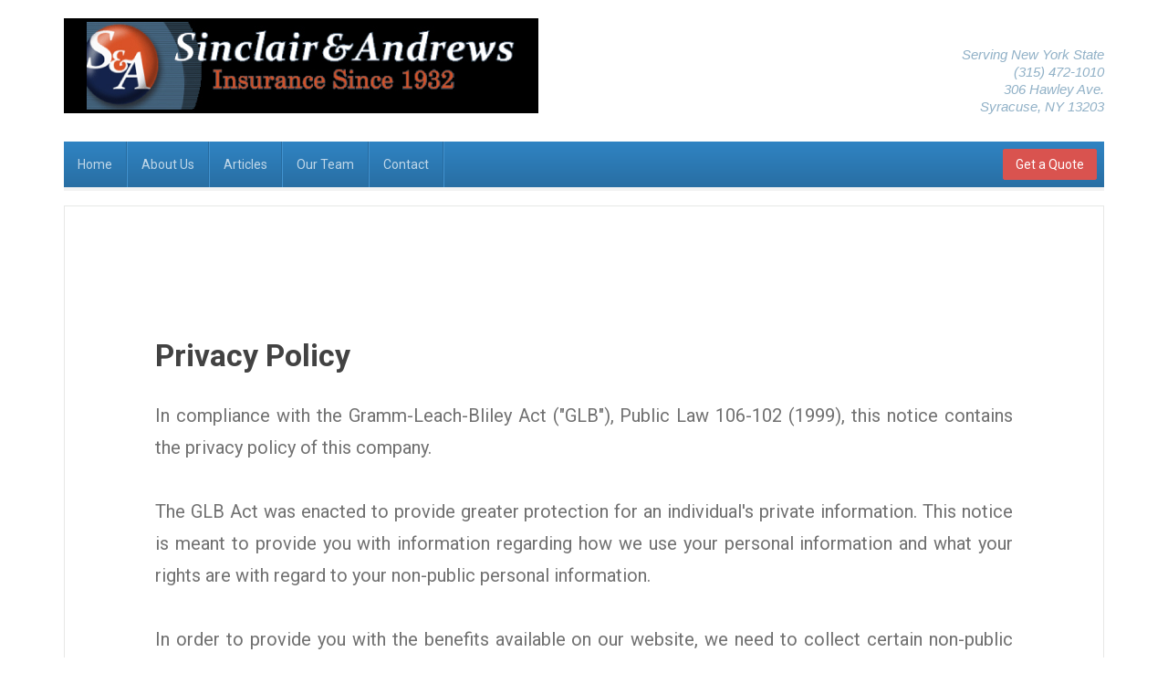

--- FILE ---
content_type: text/html; charset=utf-8
request_url: https://www.sinclairandandrews.com/index.php/the-community
body_size: 5566
content:

<!DOCTYPE html>
<html lang="en-gb" dir="ltr"
	  class='com_jabuilder view-page itemid-484 j39 mm-hover'>

<head>
	<base href="https://www.sinclairandandrews.com/index.php/the-community" />
	<meta http-equiv="content-type" content="text/html; charset=utf-8" />
	<meta name="keywords" content="life insurance,health insurance,medicare supplements,disability insurance,long term care, auto insurance, howeowners insurance, business insurance, workers comp" />
	<meta name="rights" content="All Rights Reserved" />
	<meta name="description" content="80+ years of experience in Auto, Home, Wokers Comp, Life, Health, and Annuities. Our company is composed of financial professionals who have been representing many of America's largest and finest financial institutions." />
	<meta name="generator" content="Joomla! - Open Source Content Management" />
	<title>Sinclair &amp; Andrews</title>
	<link href="/templates/ja_edenite_ii/favicon.ico" rel="shortcut icon" type="image/vnd.microsoft.icon" />
	<link href="/t3-assets/css/css-e096d-14370.css" rel="stylesheet" type="text/css" media="all" />
	<link href="/t3-assets/css/css-bfd7d-98704.css" rel="stylesheet" type="text/css" media="all" />
	<link href="//fonts.googleapis.com/css?family=Roboto:400,500,700" rel="stylesheet" type="text/css" />
	<link href="/t3-assets/css/css-315b0-14610.css" rel="stylesheet" type="text/css" media="all" />
	<link href="https://fonts.googleapis.com/icon?family=Material+Icons" rel="stylesheet" type="text/css" />
	<link href="/t3-assets/css/css-bf99f-22080.css" rel="stylesheet" type="text/css" media="all" />
	<link href="/t3-assets/css/css-ec452-22080.css" rel="stylesheet" type="text/css" media="all" />
	<link href="/t3-assets/css/css-d0c02-28458.css" rel="stylesheet" type="text/css" media="all" />
	<script src="/t3-assets/js/js-dd83c-98704.js" type="text/javascript"></script>

	
<!-- META FOR IOS & HANDHELD -->
	<meta name="viewport" content="width=device-width, initial-scale=1.0, maximum-scale=1.0, user-scalable=no"/>
	<style type="text/stylesheet">
		@-webkit-viewport   { width: device-width; }
		@-moz-viewport      { width: device-width; }
		@-ms-viewport       { width: device-width; }
		@-o-viewport        { width: device-width; }
		@viewport           { width: device-width; }
	</style>
	<script type="text/javascript">
		//<![CDATA[
		if (navigator.userAgent.match(/IEMobile\/10\.0/)) {
			var msViewportStyle = document.createElement("style");
			msViewportStyle.appendChild(
				document.createTextNode("@-ms-viewport{width:auto!important}")
			);
			document.getElementsByTagName("head")[0].appendChild(msViewportStyle);
		}
		//]]>
	</script>
<meta name="HandheldFriendly" content="true"/>
<meta name="apple-mobile-web-app-capable" content="YES"/>
<!-- //META FOR IOS & HANDHELD -->




<!-- Le HTML5 shim and media query for IE8 support -->
<!--[if lt IE 9]>
<script src="//html5shim.googlecode.com/svn/trunk/html5.js"></script>
<script type="text/javascript" src="/plugins/system/t3/base-bs3/js/respond.min.js"></script>
<![endif]-->

<!-- You can add Google Analytics here or use T3 Injection feature -->

</head>

<body>

<div class="t3-wrapper"> <!-- Need this wrapper for off-canvas menu. Remove if you don't use of-canvas -->

  
<!-- HEADER -->
<header id="t3-header" class="container t3-header">
	<div class="row">

		<!-- LOGO -->
		<div class="col-xs-7 col-sm-6 logo">
			<div class="logo-image">
				<a href="/" title="Sinclair & Andrews">
											<img class="logo-img" src="/images/sinclair-logo_520x104.jpg" alt="Sinclair & Andrews" />
															<span>Sinclair & Andrews</span>
				</a>
				<small class="site-slogan">Serving New York State<br /> 1 (800) 431-0687</small>
			</div>
		</div>
		<!-- //LOGO -->

					<div class="col-xs-5 col-sm-6">
									<!-- HEAD LOGIN -->
					<div class="head-login ">
						

<div class="custom"  >
	<h4 style="text-align: right;"><br /><span style="font-size: 11pt; color: #91b1c7; font-family: 'arial black', sans-serif;"><em>Serving New York State</em></span><br /><span style="font-size: 11pt; color: #91b1c7; font-family: 'arial black', sans-serif;"><em>(315) 472-1010<br/>306 Hawley Ave.<br/>Syracuse, NY 13203</em></span></h4></div>

					</div>
					<!-- //HEAD LOGIN -->
				
							</div>
		
	</div>
</header>
<!-- //HEADER -->


  
<!-- MAIN NAVIGATION -->
<nav id="t3-mainnav" class="wrap navbar navbar-default t3-mainnav">
	<div class="container">
		<div class="mainnav-inner clearfix">
			<!-- Brand and toggle get grouped for better mobile display -->
			<div class="navbar-header pull-left">
			
														<button type="button" class="navbar-toggle" data-toggle="collapse" data-target=".t3-navbar-collapse" aria-label="navbar-toggle">
						<span class="fa fa-bars"></span>
					</button>
				
									
<button class="btn btn-primary off-canvas-toggle  hidden-lg hidden-md hidden-sm hidden-xs" type="button" data-pos="left" data-nav="#t3-off-canvas" data-effect="off-canvas-effect-4" aria-label="off-canvas-toggle">
  <span class="fa fa-bars"></span>
</button>

<!-- OFF-CANVAS SIDEBAR -->
<div id="t3-off-canvas" class="t3-off-canvas  hidden-lg hidden-md hidden-sm hidden-xs">

  <div class="t3-off-canvas-header">
    <h2 class="t3-off-canvas-header-title">Sidebar</h2>
    <button type="button" class="close" data-dismiss="modal" aria-hidden="true">&times;</button>
  </div>

  <div class="t3-off-canvas-body">
    <div class="t3-module module " id="Mod122"><div class="module-inner"><div class="module-ct"><ul class="nav nav-pills nav-stacked menu">
<li class="item-435 default"><a href="/index.php" class="">Home</a></li><li class="item-532"><a href="/index.php/about-us" class="">About Us</a></li><li class="item-596"><a href="/index.php/articles" class="">Articles</a></li><li class="item-534"><a href="/index.php/our-team" class="">Our Team</a></li><li class="item-511"><a href="/index.php/contact" class="">Contact</a></li></ul>
</div></div></div>
  </div>

</div>
<!-- //OFF-CANVAS SIDEBAR -->

				
			</div>

							<div class="t3-navbar-collapse navbar-collapse collapse"></div>
			
			<div class="t3-navbar navbar-collapse collapse pull-left">
				<div  class="t3-megamenu"  data-responsive="true">
<ul itemscope itemtype="http://www.schema.org/SiteNavigationElement" class="nav navbar-nav level0">
<li itemprop='name'  data-id="435" data-level="1">
<a itemprop='url' class=""  href="/index.php"   data-target="#">Home </a>

</li>
<li itemprop='name'  data-id="532" data-level="1">
<a itemprop='url' class=""  href="/index.php/about-us"   data-target="#">About Us </a>

</li>
<li itemprop='name'  data-id="596" data-level="1">
<a itemprop='url' class=""  href="/index.php/articles"   data-target="#">Articles </a>

</li>
<li itemprop='name'  data-id="534" data-level="1">
<a itemprop='url' class=""  href="/index.php/our-team"   data-target="#">Our Team </a>

</li>
<li itemprop='name'  data-id="511" data-level="1">
<a itemprop='url' class=""  href="/index.php/contact"   data-target="#">Contact </a>

</li>
</ul>
</div>

			</div>

								<!-- NAV SEARCH -->
					<div class="nav-search pull-right">
						

<div class="custom"  >
	<div style="padding: 8px;"><a class="btn btn-danger" href="/index.php/get-a-free-quote">Get a Quote</a></div></div>

					</div>
					<!-- //NAV SEARCH -->
						</div>
	</div>
</nav>
<!-- //MAIN NAVIGATION -->


  

<div id="t3-mainbody" class="container t3-mainbody">
	<div class="row">

		<!-- MAIN CONTENT -->
		<div id="t3-content" class="t3-content col-xs-12">
						<div id="system-message-container">
	</div>

						

	<div class="content">
		<section class="jub-block features-2 " data-jub-block-id="_25"><div class="features-intro         " style="border-top-width: 1px;border-bottom-width: 1px;"><div class="container container-md "><div class="section-title spacing-bot-none  " style=" " data-animated-type="">
<div 	class="jub-contents      z-depth- shape-square     " style=" ">
<div class="jub-element jub-element-text    spacing-top-none spacing-bottom-md">
<h2 class="jub-h2  " data-placeholder="text">Privacy Policy</h2>
</div>

<div class="jub-element jub-element-text text-justify  lead spacing-bottom-md">
<p class="jub-p  " data-placeholder="text">In compliance with the Gramm-Leach-Bliley Act ("GLB"), Public Law 106-102 (1999), this notice contains the privacy policy of this company.&nbsp;<br><br>The GLB Act was enacted to provide greater protection for an individual's private information. This notice is meant to provide you with information regarding how we use your personal information and what your rights are with regard to your non-public personal information.&nbsp;<br><br>In order to provide you with the benefits available on our website, we need to collect certain non-public information. In fact, the more we understand about you and your needs, the better we can suggest the right financial products or services for you. However, we are committed to maintaining the privacy of this information in accordance with the law.&nbsp;<br><br>All employees and affiliates of our company with access to personal information about our clients are required to follow this policy. Our privacy policy applies to all personally identifiable non-public information about you that is obtained in connection with providing you our financial products or services. Our privacy policy will continue to cover information we collect about you during the course of our relationship, as well as after it has ended.</p>
</div>

<div class="jub-element jub-element-text    spacing-bottom-md">
<h5 class="jub-h5  " data-placeholder="text">The Kind of Information We Collect</h5>
</div>

<div class="jub-element jub-element-text text-justify  lead spacing-bottom-md">
<p class="jub-p  " data-placeholder="text">When you complete your insurance application form, claim form, or other forms, we typically receive from you the following kinds of information:
<ul>
<li>name</li>
<li>address date and location of birth</li>
<li>marital status</li>
<li>sex</li>
<li>social security number</li>
<li>medical information</li>
</ul>
During the course of our business relationship, we may obtain information about:
<ul>
<li>your payment history</li>
<li>your tax obligations</li>
<li>your investment preferences</li>
</ul>
If you correspond with us or transact business through our computer websites, your browser may provide information to us as you interact with us via the internet.</p>
</div>

<div class="jub-element jub-element-text    spacing-bottom-md">
<h5 class="jub-h5  " data-placeholder="text">When May We Disclose Your Personal Information</h5>
</div>

<div class="jub-element jub-element-text text-justify  lead spacing-bottom-none">
<p class="jub-p  " data-placeholder="text">It is our responsibility to meet your expectations for privacy while still providing you with the financial products or services. In order to provide our services to you, your information may be shared with other service providers.
<br><br>
To complete applications and forms, we may need to provide your non-public information to affiliated and nonaffiliated persons or entities involved in the underwriting, processing, servicing, and marketing of financial products and services.
<br><br>
Our privacy policy does not permit us to provide any nonaffiliated third party with your non-public information unless we have an agreement with the third party that they will protect the confidentiality of your non-public information.
<br><br>
There are times when we are required by law to provide your non-public information to authorized persons or entities. Such occasions include:
</p>
</div>

<div class="jub-element jub-element-text text-justify  lead spacing-bottom-md">
<p class="jub-p  " data-placeholder="text"><ul>
<li>complying with a subpoena or summons by federal, state or local authorities</li>
<li>responding to judicial process</li>
<li>responding to regulatory authorities</li>
<li>other purposes as required by law</li>
</ul>
We will not disclose any of your non-public personal information to anyone except as permitted or required by law.</p>
</div>

<div class="jub-element jub-element-text    spacing-bottom-md">
<h5 class="jub-h5  " data-placeholder="text">Maintaining Security of Your Private Information</h5>
</div>

<div class="jub-element jub-element-text text-justify  lead spacing-bottom-md">
<p class="jub-p  " data-placeholder="text">We will work to ensure that your non-public personal information remains confidential and secure. To do so, we have established the following procedures to protect against unauthorized access to your personal information:
<ul>
<li>The only persons with access to your non-public personal information are those persons who need to know about the information to underwrite, process, service, or market insurance products and services</li>
<li>We will keep your information physically and electronically secure</li>
<li>If it comes to our attention that a piece of personal information that we possess may be inaccurate or false we will make a reasonable effort to re-verify its accuracy and correct any error as appropriate</li>
</ul></p>
</div>

<div class="jub-element jub-element-text    spacing-bottom-md">
<h5 class="jub-h5  " data-placeholder="text">Former Clients
</h5>
</div>

<div class="jub-element jub-element-text text-justify  lead spacing-bottom-md">
<p class="jub-p  " data-placeholder="text">Your non-public personal information is maintained by us on a confidential and secure basis. If we disclose any of your information, it will be for the reasons and under the conditions described in this notice. We do not disclose any non-public personal information about our former clients to anyone except as permitted or required by law.</p>
</div>
</div>
</div><div></div></div></div></section>

	</div>

		</div>
		<!-- //MAIN CONTENT -->

	</div>
</div> 


  


  
<!-- BACK TOP TOP BUTTON -->
<div id="back-to-top" data-spy="affix" data-offset-top="200" class="back-to-top hidden-xs hidden-sm affix-top">
  <button class="btn btn-primary" title="Back to Top"><span class="fa fa-long-arrow-up" aria-hidden="true"></span><span class="element-invisible">empty</span></button>
</div>

<script type="text/javascript">
(function($) {
  // Back to top
  $('#back-to-top').on('click', function(){
    $("html, body").animate({scrollTop: 0}, 500);
    return false;
  });
})(jQuery);
</script>
<!-- BACK TO TOP BUTTON -->

<!-- FOOTER -->
<footer id="t3-footer" class="wrap t3-footer">
			<!-- FOOT NAVIGATION -->
		<div class="container">
			<div class="footer-items">
				<!-- SPOTLIGHT -->
	<div class="t3-spotlight t3-footnav  row">
					<div class=" col-lg-3 col-md-3 col-sm-6 col-xs-12">
								<div class="t3-module module " id="Mod81"><div class="module-inner"><h3 class="module-title "><span>Get a Quote</span></h3><div class="module-ct">

<div class="custom"  >
	<ul>
<li><a title="Auto Insurance Quote" href="/index.php/auto-insurance/auto-insurance-quote"> Auto Insurance</a></li>
<li><a title="Home Insurance Quote" href="/index.php/homeowners/homeowners-quote"> Home Insurance</a></li>
<li><a title="Wedding Insurance" href="/index.php/wedding-protection"> Wedding Insurance</a></li>
<li><a title="Life Quote" href="/index.php/life-insurance/burial-final-expense-quote"> Final Expense</a></li>
</ul></div>
</div></div></div>
							</div>
					<div class=" col-lg-3 col-md-3 col-sm-6 col-xs-12">
								<div class="t3-module module " id="Mod82"><div class="module-inner"><h3 class="module-title "><span>Smarter Decisions</span></h3><div class="module-ct">

<div class="custom"  >
	<p><img class="left img-bottom" src="/images/stories/demo/sam-7.gif" alt="Documentation" border="0" /> We'd love to get you the best insurance coverage! <br />Call us today:<br /><strong>(315) 472-1010</strong></p></div>
</div></div></div>
							</div>
					<div class=" col-lg-3 col-md-3 col-sm-6 col-xs-12">
								<div class="t3-module module " id="Mod83"><div class="module-inner"><h3 class="module-title "><span>Lifelong Protection</span></h3><div class="module-ct">

<div class="custom"  >
	<p><img class="left img-bottom" src="/images/stories/demo/sam-9.gif" alt="Documentation" border="0" /> Affordable Term insurance &amp; permanent coverage we have options to fit your needs..</p></div>
</div></div></div>
							</div>
					<div class=" col-lg-3 col-md-3 col-sm-6 col-xs-12">
								<div class="t3-module module " id="Mod84"><div class="module-inner"><h3 class="module-title "><span>Specialized Advisors</span></h3><div class="module-ct">

<div class="custom"  >
	<p><img class="left img-bottom" src="/images/stories/demo/sam-8.gif" border="0" alt=" Our Team" /> Who offer personalized solutions of high quality products and retirement planning services.</p></div>
</div></div></div>
							</div>
			</div>
<!-- SPOTLIGHT -->
			</div>
		</div>
		<!-- //FOOT NAVIGATION -->
	
	<div class="container">
		<section class="t3-copyright text-center">
				<div class="row">
					<div class="col-xs-12 copyright ">
						<ul class="nav nav-pills nav-stacked menu">
<li class="item-478"><a href="/index.php/about-us-2" class="">About Us</a></li><li class="item-479"><a href="/index.php/features" class="">Features</a></li><li class="item-483"><a href="/index.php/news" class="">News</a></li><li class="item-484 current active"><a href="/index.php/the-community" class="">Privacy Policy</a></li></ul>
<div class="module">
	<small>Copyright &#169; 2026 Sinclair & Andrews. All Rights Reserved. Designed and Powered by <a href="https://agentquoter.com/" target="_blank" title="Agent Quote Inc" rel="nofollow">Agent Quote Inc</a>.</small>
	</div>
					</div>
									</div>
		</section>
	</div>

</footer>
<!-- //FOOTER -->


</div>

</body>

</html>

--- FILE ---
content_type: text/css
request_url: https://www.sinclairandandrews.com/t3-assets/css/css-bf99f-22080.css
body_size: 28601
content:


/*===============================
/media/jub/assets//css/bootstrap-core.min.css
================================================================================*/
.jub-block{}.jub-block html{font-family:sans-serif;-ms-text-size-adjust:100%;-webkit-text-size-adjust:100%}.jub-block body{margin:0}.jub-block article,.jub-block aside,.jub-block details,.jub-block figcaption,.jub-block figure,.jub-block footer,.jub-block header,.jub-block hgroup,.jub-block main,.jub-block menu,.jub-block nav,.jub-block section,.jub-block summary{display:block}.jub-block audio,.jub-block canvas,.jub-block progress,.jub-block video{display:inline-block;vertical-align:baseline}.jub-block audio:not([controls]){display:none;height:0}.jub-block [hidden],.jub-block template{display:none}.jub-block a{background-color:transparent}.jub-block a:active,.jub-block a:hover{outline:0}.jub-block abbr[title]{border-bottom:1px dotted}.jub-block b,.jub-block strong{font-weight:700}.jub-block dfn{font-style:italic}.jub-block h1{font-size:2em;margin:.67em 0}.jub-block mark{background:#ff0;color:#000}.jub-block small{font-size:80%}.jub-block sub,.jub-block sup{font-size:75%;line-height:0;position:relative;vertical-align:baseline}.jub-block sup{top:-.5em}.jub-block sub{bottom:-.25em}.jub-block img{border:0}.jub-block svg:not(:root){overflow:hidden}.jub-block figure{margin:1em 40px}.jub-block hr{box-sizing:content-box;height:0}.jub-block pre{overflow:auto}.jub-block code,.jub-block kbd,.jub-block pre,.jub-block samp{font-family:monospace,monospace;font-size:1em}.jub-block button,.jub-block input,.jub-block optgroup,.jub-block select,.jub-block textarea{color:inherit;font:inherit;margin:0}.jub-block button{overflow:visible}.jub-block button,.jub-block select{text-transform:none}.jub-block button,.jub-block html input[type=button],.jub-block input[type=reset],.jub-block input[type=submit]{-webkit-appearance:button;cursor:pointer}.jub-block button[disabled],.jub-block html input[disabled]{cursor:default}.jub-block button::-moz-focus-inner,.jub-block input::-moz-focus-inner{border:0;padding:0}.jub-block input{line-height:normal}.jub-block input[type=checkbox],.jub-block input[type=radio]{box-sizing:border-box;padding:0}.jub-block input[type=number]::-webkit-inner-spin-button,.jub-block input[type=number]::-webkit-outer-spin-button{height:auto}.jub-block input[type=search]{-webkit-appearance:textfield;box-sizing:content-box}.jub-block input[type=search]::-webkit-search-cancel-button,.jub-block input[type=search]::-webkit-search-decoration{-webkit-appearance:none}.jub-block fieldset{border:1px solid silver;margin:0 2px;padding:.35em .625em .75em}.jub-block legend{border:0;padding:0}.jub-block textarea{overflow:auto}.jub-block optgroup{font-weight:700}.jub-block table{border-collapse:collapse;border-spacing:0}.jub-block td,.jub-block th{padding:0}@media print{.jub-block *,.jub-block :after,.jub-block :before{background:0 0!important;color:#000!important;box-shadow:none!important;text-shadow:none!important}.jub-block a,.jub-block a:visited{text-decoration:underline}.jub-block a[href]:after{content:" (" attr(href) ")"}.jub-block abbr[title]:after{content:" (" attr(title) ")"}.jub-block a[href^="javascript:"]:after,.jub-block a[href^="#"]:after{content:""}.jub-block blockquote,.jub-block pre{border:1px solid #999;page-break-inside:avoid}.jub-block thead{display:table-header-group}.jub-block img,.jub-block tr{page-break-inside:avoid}.jub-block img{max-width:100%!important}.jub-block h2,.jub-block h3,.jub-block p{orphans:3;widows:3}.jub-block h2,.jub-block h3{page-break-after:avoid}.jub-block .navbar{display:none}.jub-block .btn>.caret,.jub-block .dropup>.btn>.caret{border-top-color:#000!important}.jub-block .label{border:1px solid #000}.jub-block .table{border-collapse:collapse!important}.jub-block .table td,.jub-block .table th{background-color:#fff!important}.jub-block .table-bordered td,.jub-block .table-bordered th{border:1px solid #ddd!important}}@font-face{font-family:'Glyphicons Halflings';src:url(/media/jub/assets//fonts/glyphicons-halflings-regular.eot);src:url(/media/jub/assets//fonts/glyphicons-halflings-regular.eot?#iefix) format('embedded-opentype'),url(/media/jub/assets//fonts/glyphicons-halflings-regular.woff2) format('woff2'),url(/media/jub/assets//fonts/glyphicons-halflings-regular.woff) format('woff'),url(/media/jub/assets//fonts/glyphicons-halflings-regular.ttf) format('truetype'),url(/media/jub/assets//fonts/glyphicons-halflings-regular.svg#glyphicons_halflingsregular) format('svg')}.jub-block .glyphicon{position:relative;top:1px;display:inline-block;font-family:'Glyphicons Halflings';font-style:normal;font-weight:400;line-height:1;-webkit-font-smoothing:antialiased;-moz-osx-font-smoothing:grayscale}.jub-block .glyphicon-asterisk:before{content:"\002a"}.jub-block .glyphicon-plus:before{content:"\002b"}.jub-block .glyphicon-eur:before,.jub-block .glyphicon-euro:before{content:"\20ac"}.jub-block .glyphicon-minus:before{content:"\2212"}.jub-block .glyphicon-cloud:before{content:"\2601"}.jub-block .glyphicon-envelope:before{content:"\2709"}.jub-block .glyphicon-pencil:before{content:"\270f"}.jub-block .glyphicon-glass:before{content:"\e001"}.jub-block .glyphicon-music:before{content:"\e002"}.jub-block .glyphicon-search:before{content:"\e003"}.jub-block .glyphicon-heart:before{content:"\e005"}.jub-block .glyphicon-star:before{content:"\e006"}.jub-block .glyphicon-star-empty:before{content:"\e007"}.jub-block .glyphicon-user:before{content:"\e008"}.jub-block .glyphicon-film:before{content:"\e009"}.jub-block .glyphicon-th-large:before{content:"\e010"}.jub-block .glyphicon-th:before{content:"\e011"}.jub-block .glyphicon-th-list:before{content:"\e012"}.jub-block .glyphicon-ok:before{content:"\e013"}.jub-block .glyphicon-remove:before{content:"\e014"}.jub-block .glyphicon-zoom-in:before{content:"\e015"}.jub-block .glyphicon-zoom-out:before{content:"\e016"}.jub-block .glyphicon-off:before{content:"\e017"}.jub-block .glyphicon-signal:before{content:"\e018"}.jub-block .glyphicon-cog:before{content:"\e019"}.jub-block .glyphicon-trash:before{content:"\e020"}.jub-block .glyphicon-home:before{content:"\e021"}.jub-block .glyphicon-file:before{content:"\e022"}.jub-block .glyphicon-time:before{content:"\e023"}.jub-block .glyphicon-road:before{content:"\e024"}.jub-block .glyphicon-download-alt:before{content:"\e025"}.jub-block .glyphicon-download:before{content:"\e026"}.jub-block .glyphicon-upload:before{content:"\e027"}.jub-block .glyphicon-inbox:before{content:"\e028"}.jub-block .glyphicon-play-circle:before{content:"\e029"}.jub-block .glyphicon-repeat:before{content:"\e030"}.jub-block .glyphicon-refresh:before{content:"\e031"}.jub-block .glyphicon-list-alt:before{content:"\e032"}.jub-block .glyphicon-lock:before{content:"\e033"}.jub-block .glyphicon-flag:before{content:"\e034"}.jub-block .glyphicon-headphones:before{content:"\e035"}.jub-block .glyphicon-volume-off:before{content:"\e036"}.jub-block .glyphicon-volume-down:before{content:"\e037"}.jub-block .glyphicon-volume-up:before{content:"\e038"}.jub-block .glyphicon-qrcode:before{content:"\e039"}.jub-block .glyphicon-barcode:before{content:"\e040"}.jub-block .glyphicon-tag:before{content:"\e041"}.jub-block .glyphicon-tags:before{content:"\e042"}.jub-block .glyphicon-book:before{content:"\e043"}.jub-block .glyphicon-bookmark:before{content:"\e044"}.jub-block .glyphicon-print:before{content:"\e045"}.jub-block .glyphicon-camera:before{content:"\e046"}.jub-block .glyphicon-font:before{content:"\e047"}.jub-block .glyphicon-bold:before{content:"\e048"}.jub-block .glyphicon-italic:before{content:"\e049"}.jub-block .glyphicon-text-height:before{content:"\e050"}.jub-block .glyphicon-text-width:before{content:"\e051"}.jub-block .glyphicon-align-left:before{content:"\e052"}.jub-block .glyphicon-align-center:before{content:"\e053"}.jub-block .glyphicon-align-right:before{content:"\e054"}.jub-block .glyphicon-align-justify:before{content:"\e055"}.jub-block .glyphicon-list:before{content:"\e056"}.jub-block .glyphicon-indent-left:before{content:"\e057"}.jub-block .glyphicon-indent-right:before{content:"\e058"}.jub-block .glyphicon-facetime-video:before{content:"\e059"}.jub-block .glyphicon-picture:before{content:"\e060"}.jub-block .glyphicon-map-marker:before{content:"\e062"}.jub-block .glyphicon-adjust:before{content:"\e063"}.jub-block .glyphicon-tint:before{content:"\e064"}.jub-block .glyphicon-edit:before{content:"\e065"}.jub-block .glyphicon-share:before{content:"\e066"}.jub-block .glyphicon-check:before{content:"\e067"}.jub-block .glyphicon-move:before{content:"\e068"}.jub-block .glyphicon-step-backward:before{content:"\e069"}.jub-block .glyphicon-fast-backward:before{content:"\e070"}.jub-block .glyphicon-backward:before{content:"\e071"}.jub-block .glyphicon-play:before{content:"\e072"}.jub-block .glyphicon-pause:before{content:"\e073"}.jub-block .glyphicon-stop:before{content:"\e074"}.jub-block .glyphicon-forward:before{content:"\e075"}.jub-block .glyphicon-fast-forward:before{content:"\e076"}.jub-block .glyphicon-step-forward:before{content:"\e077"}.jub-block .glyphicon-eject:before{content:"\e078"}.jub-block .glyphicon-chevron-left:before{content:"\e079"}.jub-block .glyphicon-chevron-right:before{content:"\e080"}.jub-block .glyphicon-plus-sign:before{content:"\e081"}.jub-block .glyphicon-minus-sign:before{content:"\e082"}.jub-block .glyphicon-remove-sign:before{content:"\e083"}.jub-block .glyphicon-ok-sign:before{content:"\e084"}.jub-block .glyphicon-question-sign:before{content:"\e085"}.jub-block .glyphicon-info-sign:before{content:"\e086"}.jub-block .glyphicon-screenshot:before{content:"\e087"}.jub-block .glyphicon-remove-circle:before{content:"\e088"}.jub-block .glyphicon-ok-circle:before{content:"\e089"}.jub-block .glyphicon-ban-circle:before{content:"\e090"}.jub-block .glyphicon-arrow-left:before{content:"\e091"}.jub-block .glyphicon-arrow-right:before{content:"\e092"}.jub-block .glyphicon-arrow-up:before{content:"\e093"}.jub-block .glyphicon-arrow-down:before{content:"\e094"}.jub-block .glyphicon-share-alt:before{content:"\e095"}.jub-block .glyphicon-resize-full:before{content:"\e096"}.jub-block .glyphicon-resize-small:before{content:"\e097"}.jub-block .glyphicon-exclamation-sign:before{content:"\e101"}.jub-block .glyphicon-gift:before{content:"\e102"}.jub-block .glyphicon-leaf:before{content:"\e103"}.jub-block .glyphicon-fire:before{content:"\e104"}.jub-block .glyphicon-eye-open:before{content:"\e105"}.jub-block .glyphicon-eye-close:before{content:"\e106"}.jub-block .glyphicon-warning-sign:before{content:"\e107"}.jub-block .glyphicon-plane:before{content:"\e108"}.jub-block .glyphicon-calendar:before{content:"\e109"}.jub-block .glyphicon-random:before{content:"\e110"}.jub-block .glyphicon-comment:before{content:"\e111"}.jub-block .glyphicon-magnet:before{content:"\e112"}.jub-block .glyphicon-chevron-up:before{content:"\e113"}.jub-block .glyphicon-chevron-down:before{content:"\e114"}.jub-block .glyphicon-retweet:before{content:"\e115"}.jub-block .glyphicon-shopping-cart:before{content:"\e116"}.jub-block .glyphicon-folder-close:before{content:"\e117"}.jub-block .glyphicon-folder-open:before{content:"\e118"}.jub-block .glyphicon-resize-vertical:before{content:"\e119"}.jub-block .glyphicon-resize-horizontal:before{content:"\e120"}.jub-block .glyphicon-hdd:before{content:"\e121"}.jub-block .glyphicon-bullhorn:before{content:"\e122"}.jub-block .glyphicon-bell:before{content:"\e123"}.jub-block .glyphicon-certificate:before{content:"\e124"}.jub-block .glyphicon-thumbs-up:before{content:"\e125"}.jub-block .glyphicon-thumbs-down:before{content:"\e126"}.jub-block .glyphicon-hand-right:before{content:"\e127"}.jub-block .glyphicon-hand-left:before{content:"\e128"}.jub-block .glyphicon-hand-up:before{content:"\e129"}.jub-block .glyphicon-hand-down:before{content:"\e130"}.jub-block .glyphicon-circle-arrow-right:before{content:"\e131"}.jub-block .glyphicon-circle-arrow-left:before{content:"\e132"}.jub-block .glyphicon-circle-arrow-up:before{content:"\e133"}.jub-block .glyphicon-circle-arrow-down:before{content:"\e134"}.jub-block .glyphicon-globe:before{content:"\e135"}.jub-block .glyphicon-wrench:before{content:"\e136"}.jub-block .glyphicon-tasks:before{content:"\e137"}.jub-block .glyphicon-filter:before{content:"\e138"}.jub-block .glyphicon-briefcase:before{content:"\e139"}.jub-block .glyphicon-fullscreen:before{content:"\e140"}.jub-block .glyphicon-dashboard:before{content:"\e141"}.jub-block .glyphicon-paperclip:before{content:"\e142"}.jub-block .glyphicon-heart-empty:before{content:"\e143"}.jub-block .glyphicon-link:before{content:"\e144"}.jub-block .glyphicon-phone:before{content:"\e145"}.jub-block .glyphicon-pushpin:before{content:"\e146"}.jub-block .glyphicon-usd:before{content:"\e148"}.jub-block .glyphicon-gbp:before{content:"\e149"}.jub-block .glyphicon-sort:before{content:"\e150"}.jub-block .glyphicon-sort-by-alphabet:before{content:"\e151"}.jub-block .glyphicon-sort-by-alphabet-alt:before{content:"\e152"}.jub-block .glyphicon-sort-by-order:before{content:"\e153"}.jub-block .glyphicon-sort-by-order-alt:before{content:"\e154"}.jub-block .glyphicon-sort-by-attributes:before{content:"\e155"}.jub-block .glyphicon-sort-by-attributes-alt:before{content:"\e156"}.jub-block .glyphicon-unchecked:before{content:"\e157"}.jub-block .glyphicon-expand:before{content:"\e158"}.jub-block .glyphicon-collapse-down:before{content:"\e159"}.jub-block .glyphicon-collapse-up:before{content:"\e160"}.jub-block .glyphicon-log-in:before{content:"\e161"}.jub-block .glyphicon-flash:before{content:"\e162"}.jub-block .glyphicon-log-out:before{content:"\e163"}.jub-block .glyphicon-new-window:before{content:"\e164"}.jub-block .glyphicon-record:before{content:"\e165"}.jub-block .glyphicon-save:before{content:"\e166"}.jub-block .glyphicon-open:before{content:"\e167"}.jub-block .glyphicon-saved:before{content:"\e168"}.jub-block .glyphicon-import:before{content:"\e169"}.jub-block .glyphicon-export:before{content:"\e170"}.jub-block .glyphicon-send:before{content:"\e171"}.jub-block .glyphicon-floppy-disk:before{content:"\e172"}.jub-block .glyphicon-floppy-saved:before{content:"\e173"}.jub-block .glyphicon-floppy-remove:before{content:"\e174"}.jub-block .glyphicon-floppy-save:before{content:"\e175"}.jub-block .glyphicon-floppy-open:before{content:"\e176"}.jub-block .glyphicon-credit-card:before{content:"\e177"}.jub-block .glyphicon-transfer:before{content:"\e178"}.jub-block .glyphicon-cutlery:before{content:"\e179"}.jub-block .glyphicon-header:before{content:"\e180"}.jub-block .glyphicon-compressed:before{content:"\e181"}.jub-block .glyphicon-earphone:before{content:"\e182"}.jub-block .glyphicon-phone-alt:before{content:"\e183"}.jub-block .glyphicon-tower:before{content:"\e184"}.jub-block .glyphicon-stats:before{content:"\e185"}.jub-block .glyphicon-sd-video:before{content:"\e186"}.jub-block .glyphicon-hd-video:before{content:"\e187"}.jub-block .glyphicon-subtitles:before{content:"\e188"}.jub-block .glyphicon-sound-stereo:before{content:"\e189"}.jub-block .glyphicon-sound-dolby:before{content:"\e190"}.jub-block .glyphicon-sound-5-1:before{content:"\e191"}.jub-block .glyphicon-sound-6-1:before{content:"\e192"}.jub-block .glyphicon-sound-7-1:before{content:"\e193"}.jub-block .glyphicon-copyright-mark:before{content:"\e194"}.jub-block .glyphicon-registration-mark:before{content:"\e195"}.jub-block .glyphicon-cloud-download:before{content:"\e197"}.jub-block .glyphicon-cloud-upload:before{content:"\e198"}.jub-block .glyphicon-tree-conifer:before{content:"\e199"}.jub-block .glyphicon-tree-deciduous:before{content:"\e200"}.jub-block .glyphicon-cd:before{content:"\e201"}.jub-block .glyphicon-save-file:before{content:"\e202"}.jub-block .glyphicon-open-file:before{content:"\e203"}.jub-block .glyphicon-level-up:before{content:"\e204"}.jub-block .glyphicon-copy:before{content:"\e205"}.jub-block .glyphicon-paste:before{content:"\e206"}.jub-block .glyphicon-alert:before{content:"\e209"}.jub-block .glyphicon-equalizer:before{content:"\e210"}.jub-block .glyphicon-king:before{content:"\e211"}.jub-block .glyphicon-queen:before{content:"\e212"}.jub-block .glyphicon-pawn:before{content:"\e213"}.jub-block .glyphicon-bishop:before{content:"\e214"}.jub-block .glyphicon-knight:before{content:"\e215"}.jub-block .glyphicon-baby-formula:before{content:"\e216"}.jub-block .glyphicon-tent:before{content:"\26fa"}.jub-block .glyphicon-blackboard:before{content:"\e218"}.jub-block .glyphicon-bed:before{content:"\e219"}.jub-block .glyphicon-apple:before{content:"\f8ff"}.jub-block .glyphicon-erase:before{content:"\e221"}.jub-block .glyphicon-hourglass:before{content:"\231b"}.jub-block .glyphicon-lamp:before{content:"\e223"}.jub-block .glyphicon-duplicate:before{content:"\e224"}.jub-block .glyphicon-piggy-bank:before{content:"\e225"}.jub-block .glyphicon-scissors:before{content:"\e226"}.jub-block .glyphicon-bitcoin:before{content:"\e227"}.jub-block .glyphicon-btc:before{content:"\e227"}.jub-block .glyphicon-xbt:before{content:"\e227"}.jub-block .glyphicon-yen:before{content:"\00a5"}.jub-block .glyphicon-jpy:before{content:"\00a5"}.jub-block .glyphicon-ruble:before{content:"\20bd"}.jub-block .glyphicon-rub:before{content:"\20bd"}.jub-block .glyphicon-scale:before{content:"\e230"}.jub-block .glyphicon-ice-lolly:before{content:"\e231"}.jub-block .glyphicon-ice-lolly-tasted:before{content:"\e232"}.jub-block .glyphicon-education:before{content:"\e233"}.jub-block .glyphicon-option-horizontal:before{content:"\e234"}.jub-block .glyphicon-option-vertical:before{content:"\e235"}.jub-block .glyphicon-menu-hamburger:before{content:"\e236"}.jub-block .glyphicon-modal-window:before{content:"\e237"}.jub-block .glyphicon-oil:before{content:"\e238"}.jub-block .glyphicon-grain:before{content:"\e239"}.jub-block .glyphicon-sunglasses:before{content:"\e240"}.jub-block .glyphicon-text-size:before{content:"\e241"}.jub-block .glyphicon-text-color:before{content:"\e242"}.jub-block .glyphicon-text-background:before{content:"\e243"}.jub-block .glyphicon-object-align-top:before{content:"\e244"}.jub-block .glyphicon-object-align-bottom:before{content:"\e245"}.jub-block .glyphicon-object-align-horizontal:before{content:"\e246"}.jub-block .glyphicon-object-align-left:before{content:"\e247"}.jub-block .glyphicon-object-align-vertical:before{content:"\e248"}.jub-block .glyphicon-object-align-right:before{content:"\e249"}.jub-block .glyphicon-triangle-right:before{content:"\e250"}.jub-block .glyphicon-triangle-left:before{content:"\e251"}.jub-block .glyphicon-triangle-bottom:before{content:"\e252"}.jub-block .glyphicon-triangle-top:before{content:"\e253"}.jub-block .glyphicon-console:before{content:"\e254"}.jub-block .glyphicon-superscript:before{content:"\e255"}.jub-block .glyphicon-subscript:before{content:"\e256"}.jub-block .glyphicon-menu-left:before{content:"\e257"}.jub-block .glyphicon-menu-right:before{content:"\e258"}.jub-block .glyphicon-menu-down:before{content:"\e259"}.jub-block .glyphicon-menu-up:before{content:"\e260"}.jub-block *{-webkit-box-sizing:border-box;-moz-box-sizing:border-box;box-sizing:border-box}.jub-block :after,.jub-block :before{-webkit-box-sizing:border-box;-moz-box-sizing:border-box;box-sizing:border-box}.jub-block html{font-size:10px;-webkit-tap-highlight-color:rgba(0,0,0,0)}.jub-block body{font-family:"Helvetica Neue",Helvetica,Arial,sans-serif;font-size:14px;line-height:1.42857143;color:#333;background-color:#fff}.jub-block button,.jub-block input,.jub-block select,.jub-block textarea{font-family:inherit;font-size:inherit;line-height:inherit}.jub-block a{color:#337ab7;text-decoration:none}.jub-block a:focus,.jub-block a:hover{color:#23527c;text-decoration:underline}.jub-block a:focus{outline:5px auto -webkit-focus-ring-color;outline-offset:-2px}.jub-block figure{margin:0}.jub-block img{vertical-align:middle}.jub-block .carousel-inner>.item>a>img,.jub-block .img-responsive,.jub-block .thumbnail a>img,.jub-block .thumbnail>img{display:block;max-width:100%;height:auto}.jub-block .img-rounded{border-radius:6px}.jub-block .img-thumbnail{padding:4px;line-height:1.42857143;background-color:#fff;border:1px solid #ddd;border-radius:4px;-webkit-transition:all .2s ease-in-out;-o-transition:all .2s ease-in-out;transition:all .2s ease-in-out;display:inline-block;max-width:100%;height:auto}.jub-block .img-circle{border-radius:50%}.jub-block hr{margin-top:20px;margin-bottom:20px;border:0;border-top:1px solid #eee}.jub-block .sr-only{position:absolute;width:1px;height:1px;margin:-1px;padding:0;overflow:hidden;clip:rect(0,0,0,0);border:0}.jub-block .sr-only-focusable:active,.jub-block .sr-only-focusable:focus{position:static;width:auto;height:auto;margin:0;overflow:visible;clip:auto}.jub-block [role=button]{cursor:pointer}.jub-block .h1,.jub-block .h2,.jub-block .h3,.jub-block .h4,.jub-block .h5,.jub-block .h6,.jub-block h1,.jub-block h2,.jub-block h3,.jub-block h4,.jub-block h5,.jub-block h6{font-family:inherit;font-weight:500;line-height:1.1;color:inherit}.jub-block .h1 .small,.jub-block .h1 small,.jub-block .h2 .small,.jub-block .h2 small,.jub-block .h3 .small,.jub-block .h3 small,.jub-block .h4 .small,.jub-block .h4 small,.jub-block .h5 .small,.jub-block .h5 small,.jub-block .h6 .small,.jub-block .h6 small,.jub-block h1 .small,.jub-block h1 small,.jub-block h2 .small,.jub-block h2 small,.jub-block h3 .small,.jub-block h3 small,.jub-block h4 .small,.jub-block h4 small,.jub-block h5 .small,.jub-block h5 small,.jub-block h6 .small,.jub-block h6 small{font-weight:400;line-height:1;color:#777}.jub-block .h1,.jub-block .h2,.jub-block .h3,.jub-block h1,.jub-block h2,.jub-block h3{margin-top:20px;margin-bottom:10px}.jub-block .h1 .small,.jub-block .h1 small,.jub-block .h2 .small,.jub-block .h2 small,.jub-block .h3 .small,.jub-block .h3 small,.jub-block h1 .small,.jub-block h1 small,.jub-block h2 .small,.jub-block h2 small,.jub-block h3 .small,.jub-block h3 small{font-size:65%}.jub-block .h4,.jub-block .h5,.jub-block .h6,.jub-block h4,.jub-block h5,.jub-block h6{margin-top:10px;margin-bottom:10px}.jub-block .h4 .small,.jub-block .h4 small,.jub-block .h5 .small,.jub-block .h5 small,.jub-block .h6 .small,.jub-block .h6 small,.jub-block h4 .small,.jub-block h4 small,.jub-block h5 .small,.jub-block h5 small,.jub-block h6 .small,.jub-block h6 small{font-size:75%}.jub-block .h1,.jub-block h1{font-size:36px}.jub-block .h2,.jub-block h2{font-size:30px}.jub-block .h3,.jub-block h3{font-size:24px}.jub-block .h4,.jub-block h4{font-size:18px}.jub-block .h5,.jub-block h5{font-size:14px}.jub-block .h6,.jub-block h6{font-size:12px}.jub-block p{margin:0 0 10px}.jub-block .lead{margin-bottom:20px;font-size:16px;font-weight:300;line-height:1.4}@media (min-width:768px){.jub-block .lead{font-size:21px}}.jub-block .small,.jub-block small{font-size:85%}.jub-block .mark,.jub-block mark{background-color:#fcf8e3;padding:.2em}.jub-block .text-left{text-align:left}.jub-block .text-right{text-align:right}.jub-block .text-center{text-align:center}.jub-block .text-justify{text-align:justify}.jub-block .text-nowrap{white-space:nowrap}.jub-block .text-lowercase{text-transform:lowercase}.jub-block .text-uppercase{text-transform:uppercase}.jub-block .text-capitalize{text-transform:capitalize}.jub-block .text-muted{color:#777}.jub-block .text-primary{color:#337ab7}a.jub-block .text-primary:focus,a.jub-block .text-primary:hover{color:#286090}.jub-block .text-success{color:#3c763d}a.jub-block .text-success:focus,a.jub-block .text-success:hover{color:#2b542c}.jub-block .text-info{color:#31708f}a.jub-block .text-info:focus,a.jub-block .text-info:hover{color:#245269}.jub-block .text-warning{color:#8a6d3b}a.jub-block .text-warning:focus,a.jub-block .text-warning:hover{color:#66512c}.jub-block .text-danger{color:#a94442}a.jub-block .text-danger:focus,a.jub-block .text-danger:hover{color:#843534}.jub-block .bg-primary{color:#fff;background-color:#337ab7}a.jub-block .bg-primary:focus,a.jub-block .bg-primary:hover{background-color:#286090}.jub-block .bg-success{background-color:#dff0d8}a.jub-block .bg-success:focus,a.jub-block .bg-success:hover{background-color:#c1e2b3}.jub-block .bg-info{background-color:#d9edf7}a.jub-block .bg-info:focus,a.jub-block .bg-info:hover{background-color:#afd9ee}.jub-block .bg-warning{background-color:#fcf8e3}a.jub-block .bg-warning:focus,a.jub-block .bg-warning:hover{background-color:#f7ecb5}.jub-block .bg-danger{background-color:#f2dede}a.jub-block .bg-danger:focus,a.jub-block .bg-danger:hover{background-color:#e4b9b9}.jub-block .page-header{padding-bottom:9px;margin:40px 0 20px;border-bottom:1px solid #eee}.jub-block ol,.jub-block ul{margin-top:0;margin-bottom:10px}.jub-block ol ol,.jub-block ol ul,.jub-block ul ol,.jub-block ul ul{margin-bottom:0}.jub-block .list-unstyled{padding-left:0;list-style:none}.jub-block .list-inline{padding-left:0;list-style:none;margin-left:-5px}.jub-block .list-inline>li{display:inline-block;padding-left:5px;padding-right:5px}.jub-block dl{margin-top:0;margin-bottom:20px}.jub-block dd,.jub-block dt{line-height:1.42857143}.jub-block dt{font-weight:700}.jub-block dd{margin-left:0}@media (min-width:768px){.jub-block .dl-horizontal dt{float:left;width:160px;clear:left;text-align:right;overflow:hidden;text-overflow:ellipsis;white-space:nowrap}.jub-block .dl-horizontal dd{margin-left:180px}}.jub-block abbr[data-original-title],.jub-block abbr[title]{cursor:help;border-bottom:1px dotted #777}.jub-block .initialism{font-size:90%;text-transform:uppercase}.jub-block blockquote{padding:10px 20px;margin:0 0 20px;font-size:17.5px;border-left:5px solid #eee}.jub-block blockquote ol:last-child,.jub-block blockquote p:last-child,.jub-block blockquote ul:last-child{margin-bottom:0}.jub-block blockquote .small,.jub-block blockquote footer,.jub-block blockquote small{display:block;font-size:80%;line-height:1.42857143;color:#777}.jub-block blockquote .small:before,.jub-block blockquote footer:before,.jub-block blockquote small:before{content:'\2014 \00A0'}.jub-block .blockquote-reverse,.jub-block blockquote.pull-right{padding-right:15px;padding-left:0;border-right:5px solid #eee;border-left:0;text-align:right}.jub-block .blockquote-reverse .small:before,.jub-block .blockquote-reverse footer:before,.jub-block .blockquote-reverse small:before,.jub-block blockquote.pull-right .small:before,.jub-block blockquote.pull-right footer:before,.jub-block blockquote.pull-right small:before{content:''}.jub-block .blockquote-reverse .small:after,.jub-block .blockquote-reverse footer:after,.jub-block .blockquote-reverse small:after,.jub-block blockquote.pull-right .small:after,.jub-block blockquote.pull-right footer:after,.jub-block blockquote.pull-right small:after{content:'\00A0 \2014'}.jub-block address{margin-bottom:20px;font-style:normal;line-height:1.42857143}.jub-block code,.jub-block kbd,.jub-block pre,.jub-block samp{font-family:Menlo,Monaco,Consolas,"Courier New",monospace}.jub-block code{padding:2px 4px;font-size:90%;color:#c7254e;background-color:#f9f2f4;border-radius:4px}.jub-block kbd{padding:2px 4px;font-size:90%;color:#fff;background-color:#333;border-radius:3px;box-shadow:inset 0 -1px 0 rgba(0,0,0,.25)}.jub-block kbd kbd{padding:0;font-size:100%;font-weight:700;box-shadow:none}.jub-block pre{display:block;padding:9.5px;margin:0 0 10px;font-size:13px;line-height:1.42857143;word-break:break-all;word-wrap:break-word;color:#333;background-color:#f5f5f5;border:1px solid #ccc;border-radius:4px}.jub-block pre code{padding:0;font-size:inherit;color:inherit;white-space:pre-wrap;background-color:transparent;border-radius:0}.jub-block .pre-scrollable{max-height:340px;overflow-y:scroll}.jub-block .container{margin-right:auto;margin-left:auto;padding-left:15px;padding-right:15px}@media (min-width:768px){.jub-block .container{width:750px}}@media (min-width:992px){.jub-block .container{width:970px}}@media (min-width:1200px){.jub-block .container{width:1170px}}.jub-block .container-fluid{margin-right:auto;margin-left:auto;padding-left:15px;padding-right:15px}.jub-block .row{margin-left:-15px;margin-right:-15px}.col-lg-1,.col-lg-10,.col-lg-11,.col-lg-12,.col-lg-2,.col-lg-3,.col-lg-4,.col-lg-5,.col-lg-6,.col-lg-7,.col-lg-8,.col-lg-9,.col-md-1,.col-md-10,.col-md-11,.col-md-12,.col-md-2,.col-md-3,.col-md-4,.col-md-5,.col-md-6,.col-md-7,.col-md-8,.col-md-9,.col-sm-1,.col-sm-10,.col-sm-11,.col-sm-12,.col-sm-2,.col-sm-3,.col-sm-4,.col-sm-5,.col-sm-6,.col-sm-7,.col-sm-8,.col-sm-9,.col-xs-10,.col-xs-11,.col-xs-12,.col-xs-2,.col-xs-3,.col-xs-4,.col-xs-5,.col-xs-6,.col-xs-7,.col-xs-8,.col-xs-9,.jub-block .col-xs-1{position:relative;min-height:1px;padding-left:15px;padding-right:15px}.col-xs-10,.col-xs-11,.col-xs-12,.col-xs-2,.col-xs-3,.col-xs-4,.col-xs-5,.col-xs-6,.col-xs-7,.col-xs-8,.col-xs-9,.jub-block .col-xs-1{float:left}.jub-block .col-xs-12{width:100%}.jub-block .col-xs-11{width:91.66666667%}.jub-block .col-xs-10{width:83.33333333%}.jub-block .col-xs-9{width:75%}.jub-block .col-xs-8{width:66.66666667%}.jub-block .col-xs-7{width:58.33333333%}.jub-block .col-xs-6{width:50%}.jub-block .col-xs-5{width:41.66666667%}.jub-block .col-xs-4{width:33.33333333%}.jub-block .col-xs-3{width:25%}.jub-block .col-xs-2{width:16.66666667%}.jub-block .col-xs-1{width:8.33333333%}.jub-block .col-xs-pull-12{right:100%}.jub-block .col-xs-pull-11{right:91.66666667%}.jub-block .col-xs-pull-10{right:83.33333333%}.jub-block .col-xs-pull-9{right:75%}.jub-block .col-xs-pull-8{right:66.66666667%}.jub-block .col-xs-pull-7{right:58.33333333%}.jub-block .col-xs-pull-6{right:50%}.jub-block .col-xs-pull-5{right:41.66666667%}.jub-block .col-xs-pull-4{right:33.33333333%}.jub-block .col-xs-pull-3{right:25%}.jub-block .col-xs-pull-2{right:16.66666667%}.jub-block .col-xs-pull-1{right:8.33333333%}.jub-block .col-xs-pull-0{right:auto}.jub-block .col-xs-push-12{left:100%}.jub-block .col-xs-push-11{left:91.66666667%}.jub-block .col-xs-push-10{left:83.33333333%}.jub-block .col-xs-push-9{left:75%}.jub-block .col-xs-push-8{left:66.66666667%}.jub-block .col-xs-push-7{left:58.33333333%}.jub-block .col-xs-push-6{left:50%}.jub-block .col-xs-push-5{left:41.66666667%}.jub-block .col-xs-push-4{left:33.33333333%}.jub-block .col-xs-push-3{left:25%}.jub-block .col-xs-push-2{left:16.66666667%}.jub-block .col-xs-push-1{left:8.33333333%}.jub-block .col-xs-push-0{left:auto}.jub-block .col-xs-offset-12{margin-left:100%}.jub-block .col-xs-offset-11{margin-left:91.66666667%}.jub-block .col-xs-offset-10{margin-left:83.33333333%}.jub-block .col-xs-offset-9{margin-left:75%}.jub-block .col-xs-offset-8{margin-left:66.66666667%}.jub-block .col-xs-offset-7{margin-left:58.33333333%}.jub-block .col-xs-offset-6{margin-left:50%}.jub-block .col-xs-offset-5{margin-left:41.66666667%}.jub-block .col-xs-offset-4{margin-left:33.33333333%}.jub-block .col-xs-offset-3{margin-left:25%}.jub-block .col-xs-offset-2{margin-left:16.66666667%}.jub-block .col-xs-offset-1{margin-left:8.33333333%}.jub-block .col-xs-offset-0{margin-left:0}@media (min-width:768px){.col-sm-10,.col-sm-11,.col-sm-12,.col-sm-2,.col-sm-3,.col-sm-4,.col-sm-5,.col-sm-6,.col-sm-7,.col-sm-8,.col-sm-9,.jub-block .col-sm-1{float:left}.jub-block .col-sm-12{width:100%}.jub-block .col-sm-11{width:91.66666667%}.jub-block .col-sm-10{width:83.33333333%}.jub-block .col-sm-9{width:75%}.jub-block .col-sm-8{width:66.66666667%}.jub-block .col-sm-7{width:58.33333333%}.jub-block .col-sm-6{width:50%}.jub-block .col-sm-5{width:41.66666667%}.jub-block .col-sm-4{width:33.33333333%}.jub-block .col-sm-3{width:25%}.jub-block .col-sm-2{width:16.66666667%}.jub-block .col-sm-1{width:8.33333333%}.jub-block .col-sm-pull-12{right:100%}.jub-block .col-sm-pull-11{right:91.66666667%}.jub-block .col-sm-pull-10{right:83.33333333%}.jub-block .col-sm-pull-9{right:75%}.jub-block .col-sm-pull-8{right:66.66666667%}.jub-block .col-sm-pull-7{right:58.33333333%}.jub-block .col-sm-pull-6{right:50%}.jub-block .col-sm-pull-5{right:41.66666667%}.jub-block .col-sm-pull-4{right:33.33333333%}.jub-block .col-sm-pull-3{right:25%}.jub-block .col-sm-pull-2{right:16.66666667%}.jub-block .col-sm-pull-1{right:8.33333333%}.jub-block .col-sm-pull-0{right:auto}.jub-block .col-sm-push-12{left:100%}.jub-block .col-sm-push-11{left:91.66666667%}.jub-block .col-sm-push-10{left:83.33333333%}.jub-block .col-sm-push-9{left:75%}.jub-block .col-sm-push-8{left:66.66666667%}.jub-block .col-sm-push-7{left:58.33333333%}.jub-block .col-sm-push-6{left:50%}.jub-block .col-sm-push-5{left:41.66666667%}.jub-block .col-sm-push-4{left:33.33333333%}.jub-block .col-sm-push-3{left:25%}.jub-block .col-sm-push-2{left:16.66666667%}.jub-block .col-sm-push-1{left:8.33333333%}.jub-block .col-sm-push-0{left:auto}.jub-block .col-sm-offset-12{margin-left:100%}.jub-block .col-sm-offset-11{margin-left:91.66666667%}.jub-block .col-sm-offset-10{margin-left:83.33333333%}.jub-block .col-sm-offset-9{margin-left:75%}.jub-block .col-sm-offset-8{margin-left:66.66666667%}.jub-block .col-sm-offset-7{margin-left:58.33333333%}.jub-block .col-sm-offset-6{margin-left:50%}.jub-block .col-sm-offset-5{margin-left:41.66666667%}.jub-block .col-sm-offset-4{margin-left:33.33333333%}.jub-block .col-sm-offset-3{margin-left:25%}.jub-block .col-sm-offset-2{margin-left:16.66666667%}.jub-block .col-sm-offset-1{margin-left:8.33333333%}.jub-block .col-sm-offset-0{margin-left:0}}@media (min-width:992px){.col-md-10,.col-md-11,.col-md-12,.col-md-2,.col-md-3,.col-md-4,.col-md-5,.col-md-6,.col-md-7,.col-md-8,.col-md-9,.jub-block .col-md-1{float:left}.jub-block .col-md-12{width:100%}.jub-block .col-md-11{width:91.66666667%}.jub-block .col-md-10{width:83.33333333%}.jub-block .col-md-9{width:75%}.jub-block .col-md-8{width:66.66666667%}.jub-block .col-md-7{width:58.33333333%}.jub-block .col-md-6{width:50%}.jub-block .col-md-5{width:41.66666667%}.jub-block .col-md-4{width:33.33333333%}.jub-block .col-md-3{width:25%}.jub-block .col-md-2{width:16.66666667%}.jub-block .col-md-1{width:8.33333333%}.jub-block .col-md-pull-12{right:100%}.jub-block .col-md-pull-11{right:91.66666667%}.jub-block .col-md-pull-10{right:83.33333333%}.jub-block .col-md-pull-9{right:75%}.jub-block .col-md-pull-8{right:66.66666667%}.jub-block .col-md-pull-7{right:58.33333333%}.jub-block .col-md-pull-6{right:50%}.jub-block .col-md-pull-5{right:41.66666667%}.jub-block .col-md-pull-4{right:33.33333333%}.jub-block .col-md-pull-3{right:25%}.jub-block .col-md-pull-2{right:16.66666667%}.jub-block .col-md-pull-1{right:8.33333333%}.jub-block .col-md-pull-0{right:auto}.jub-block .col-md-push-12{left:100%}.jub-block .col-md-push-11{left:91.66666667%}.jub-block .col-md-push-10{left:83.33333333%}.jub-block .col-md-push-9{left:75%}.jub-block .col-md-push-8{left:66.66666667%}.jub-block .col-md-push-7{left:58.33333333%}.jub-block .col-md-push-6{left:50%}.jub-block .col-md-push-5{left:41.66666667%}.jub-block .col-md-push-4{left:33.33333333%}.jub-block .col-md-push-3{left:25%}.jub-block .col-md-push-2{left:16.66666667%}.jub-block .col-md-push-1{left:8.33333333%}.jub-block .col-md-push-0{left:auto}.jub-block .col-md-offset-12{margin-left:100%}.jub-block .col-md-offset-11{margin-left:91.66666667%}.jub-block .col-md-offset-10{margin-left:83.33333333%}.jub-block .col-md-offset-9{margin-left:75%}.jub-block .col-md-offset-8{margin-left:66.66666667%}.jub-block .col-md-offset-7{margin-left:58.33333333%}.jub-block .col-md-offset-6{margin-left:50%}.jub-block .col-md-offset-5{margin-left:41.66666667%}.jub-block .col-md-offset-4{margin-left:33.33333333%}.jub-block .col-md-offset-3{margin-left:25%}.jub-block .col-md-offset-2{margin-left:16.66666667%}.jub-block .col-md-offset-1{margin-left:8.33333333%}.jub-block .col-md-offset-0{margin-left:0}}@media (min-width:1200px){.col-lg-10,.col-lg-11,.col-lg-12,.col-lg-2,.col-lg-3,.col-lg-4,.col-lg-5,.col-lg-6,.col-lg-7,.col-lg-8,.col-lg-9,.jub-block .col-lg-1{float:left}.jub-block .col-lg-12{width:100%}.jub-block .col-lg-11{width:91.66666667%}.jub-block .col-lg-10{width:83.33333333%}.jub-block .col-lg-9{width:75%}.jub-block .col-lg-8{width:66.66666667%}.jub-block .col-lg-7{width:58.33333333%}.jub-block .col-lg-6{width:50%}.jub-block .col-lg-5{width:41.66666667%}.jub-block .col-lg-4{width:33.33333333%}.jub-block .col-lg-3{width:25%}.jub-block .col-lg-2{width:16.66666667%}.jub-block .col-lg-1{width:8.33333333%}.jub-block .col-lg-pull-12{right:100%}.jub-block .col-lg-pull-11{right:91.66666667%}.jub-block .col-lg-pull-10{right:83.33333333%}.jub-block .col-lg-pull-9{right:75%}.jub-block .col-lg-pull-8{right:66.66666667%}.jub-block .col-lg-pull-7{right:58.33333333%}.jub-block .col-lg-pull-6{right:50%}.jub-block .col-lg-pull-5{right:41.66666667%}.jub-block .col-lg-pull-4{right:33.33333333%}.jub-block .col-lg-pull-3{right:25%}.jub-block .col-lg-pull-2{right:16.66666667%}.jub-block .col-lg-pull-1{right:8.33333333%}.jub-block .col-lg-pull-0{right:auto}.jub-block .col-lg-push-12{left:100%}.jub-block .col-lg-push-11{left:91.66666667%}.jub-block .col-lg-push-10{left:83.33333333%}.jub-block .col-lg-push-9{left:75%}.jub-block .col-lg-push-8{left:66.66666667%}.jub-block .col-lg-push-7{left:58.33333333%}.jub-block .col-lg-push-6{left:50%}.jub-block .col-lg-push-5{left:41.66666667%}.jub-block .col-lg-push-4{left:33.33333333%}.jub-block .col-lg-push-3{left:25%}.jub-block .col-lg-push-2{left:16.66666667%}.jub-block .col-lg-push-1{left:8.33333333%}.jub-block .col-lg-push-0{left:auto}.jub-block .col-lg-offset-12{margin-left:100%}.jub-block .col-lg-offset-11{margin-left:91.66666667%}.jub-block .col-lg-offset-10{margin-left:83.33333333%}.jub-block .col-lg-offset-9{margin-left:75%}.jub-block .col-lg-offset-8{margin-left:66.66666667%}.jub-block .col-lg-offset-7{margin-left:58.33333333%}.jub-block .col-lg-offset-6{margin-left:50%}.jub-block .col-lg-offset-5{margin-left:41.66666667%}.jub-block .col-lg-offset-4{margin-left:33.33333333%}.jub-block .col-lg-offset-3{margin-left:25%}.jub-block .col-lg-offset-2{margin-left:16.66666667%}.jub-block .col-lg-offset-1{margin-left:8.33333333%}.jub-block .col-lg-offset-0{margin-left:0}}.jub-block table{background-color:transparent}.jub-block caption{padding-top:8px;padding-bottom:8px;color:#777;text-align:left}.jub-block th{text-align:left}.jub-block .table{width:100%;max-width:100%;margin-bottom:20px}.jub-block .table>tbody>tr>td,.jub-block .table>tbody>tr>th,.jub-block .table>tfoot>tr>td,.jub-block .table>tfoot>tr>th,.jub-block .table>thead>tr>td,.jub-block .table>thead>tr>th{padding:8px;line-height:1.42857143;vertical-align:top;border-top:1px solid #ddd}.jub-block .table>thead>tr>th{vertical-align:bottom;border-bottom:2px solid #ddd}.jub-block .table>caption+thead>tr:first-child>td,.jub-block .table>caption+thead>tr:first-child>th,.jub-block .table>colgroup+thead>tr:first-child>td,.jub-block .table>colgroup+thead>tr:first-child>th,.jub-block .table>thead:first-child>tr:first-child>td,.jub-block .table>thead:first-child>tr:first-child>th{border-top:0}.jub-block .table>tbody+tbody{border-top:2px solid #ddd}.jub-block .table .table{background-color:#fff}.jub-block .table-condensed>tbody>tr>td,.jub-block .table-condensed>tbody>tr>th,.jub-block .table-condensed>tfoot>tr>td,.jub-block .table-condensed>tfoot>tr>th,.jub-block .table-condensed>thead>tr>td,.jub-block .table-condensed>thead>tr>th{padding:5px}.jub-block .table-bordered{border:1px solid #ddd}.jub-block .table-bordered>tbody>tr>td,.jub-block .table-bordered>tbody>tr>th,.jub-block .table-bordered>tfoot>tr>td,.jub-block .table-bordered>tfoot>tr>th,.jub-block .table-bordered>thead>tr>td,.jub-block .table-bordered>thead>tr>th{border:1px solid #ddd}.jub-block .table-bordered>thead>tr>td,.jub-block .table-bordered>thead>tr>th{border-bottom-width:2px}.jub-block .table-striped>tbody>tr:nth-of-type(odd){background-color:#f9f9f9}.jub-block .table-hover>tbody>tr:hover{background-color:#f5f5f5}.jub-block table col[class*=col-]{position:static;float:none;display:table-column}.jub-block table td[class*=col-],.jub-block table th[class*=col-]{position:static;float:none;display:table-cell}.jub-block .table>tbody>tr.active>td,.jub-block .table>tbody>tr.active>th,.jub-block .table>tbody>tr>td.active,.jub-block .table>tbody>tr>th.active,.jub-block .table>tfoot>tr.active>td,.jub-block .table>tfoot>tr.active>th,.jub-block .table>tfoot>tr>td.active,.jub-block .table>tfoot>tr>th.active,.jub-block .table>thead>tr.active>td,.jub-block .table>thead>tr.active>th,.jub-block .table>thead>tr>td.active,.jub-block .table>thead>tr>th.active{background-color:#f5f5f5}.jub-block .table-hover>tbody>tr.active:hover>td,.jub-block .table-hover>tbody>tr.active:hover>th,.jub-block .table-hover>tbody>tr:hover>.active,.jub-block .table-hover>tbody>tr>td.active:hover,.jub-block .table-hover>tbody>tr>th.active:hover{background-color:#e8e8e8}.jub-block .table>tbody>tr.success>td,.jub-block .table>tbody>tr.success>th,.jub-block .table>tbody>tr>td.success,.jub-block .table>tbody>tr>th.success,.jub-block .table>tfoot>tr.success>td,.jub-block .table>tfoot>tr.success>th,.jub-block .table>tfoot>tr>td.success,.jub-block .table>tfoot>tr>th.success,.jub-block .table>thead>tr.success>td,.jub-block .table>thead>tr.success>th,.jub-block .table>thead>tr>td.success,.jub-block .table>thead>tr>th.success{background-color:#dff0d8}.jub-block .table-hover>tbody>tr.success:hover>td,.jub-block .table-hover>tbody>tr.success:hover>th,.jub-block .table-hover>tbody>tr:hover>.success,.jub-block .table-hover>tbody>tr>td.success:hover,.jub-block .table-hover>tbody>tr>th.success:hover{background-color:#d0e9c6}.jub-block .table>tbody>tr.info>td,.jub-block .table>tbody>tr.info>th,.jub-block .table>tbody>tr>td.info,.jub-block .table>tbody>tr>th.info,.jub-block .table>tfoot>tr.info>td,.jub-block .table>tfoot>tr.info>th,.jub-block .table>tfoot>tr>td.info,.jub-block .table>tfoot>tr>th.info,.jub-block .table>thead>tr.info>td,.jub-block .table>thead>tr.info>th,.jub-block .table>thead>tr>td.info,.jub-block .table>thead>tr>th.info{background-color:#d9edf7}.jub-block .table-hover>tbody>tr.info:hover>td,.jub-block .table-hover>tbody>tr.info:hover>th,.jub-block .table-hover>tbody>tr:hover>.info,.jub-block .table-hover>tbody>tr>td.info:hover,.jub-block .table-hover>tbody>tr>th.info:hover{background-color:#c4e3f3}.jub-block .table>tbody>tr.warning>td,.jub-block .table>tbody>tr.warning>th,.jub-block .table>tbody>tr>td.warning,.jub-block .table>tbody>tr>th.warning,.jub-block .table>tfoot>tr.warning>td,.jub-block .table>tfoot>tr.warning>th,.jub-block .table>tfoot>tr>td.warning,.jub-block .table>tfoot>tr>th.warning,.jub-block .table>thead>tr.warning>td,.jub-block .table>thead>tr.warning>th,.jub-block .table>thead>tr>td.warning,.jub-block .table>thead>tr>th.warning{background-color:#fcf8e3}.jub-block .table-hover>tbody>tr.warning:hover>td,.jub-block .table-hover>tbody>tr.warning:hover>th,.jub-block .table-hover>tbody>tr:hover>.warning,.jub-block .table-hover>tbody>tr>td.warning:hover,.jub-block .table-hover>tbody>tr>th.warning:hover{background-color:#faf2cc}.jub-block .table>tbody>tr.danger>td,.jub-block .table>tbody>tr.danger>th,.jub-block .table>tbody>tr>td.danger,.jub-block .table>tbody>tr>th.danger,.jub-block .table>tfoot>tr.danger>td,.jub-block .table>tfoot>tr.danger>th,.jub-block .table>tfoot>tr>td.danger,.jub-block .table>tfoot>tr>th.danger,.jub-block .table>thead>tr.danger>td,.jub-block .table>thead>tr.danger>th,.jub-block .table>thead>tr>td.danger,.jub-block .table>thead>tr>th.danger{background-color:#f2dede}.jub-block .table-hover>tbody>tr.danger:hover>td,.jub-block .table-hover>tbody>tr.danger:hover>th,.jub-block .table-hover>tbody>tr:hover>.danger,.jub-block .table-hover>tbody>tr>td.danger:hover,.jub-block .table-hover>tbody>tr>th.danger:hover{background-color:#ebcccc}.jub-block .table-responsive{overflow-x:auto;min-height:.01%}@media screen and (max-width:767px){.jub-block .table-responsive{width:100%;margin-bottom:15px;overflow-y:hidden;-ms-overflow-style:-ms-autohiding-scrollbar;border:1px solid #ddd}.jub-block .table-responsive>.table{margin-bottom:0}.jub-block .table-responsive>.table>tbody>tr>td,.jub-block .table-responsive>.table>tbody>tr>th,.jub-block .table-responsive>.table>tfoot>tr>td,.jub-block .table-responsive>.table>tfoot>tr>th,.jub-block .table-responsive>.table>thead>tr>td,.jub-block .table-responsive>.table>thead>tr>th{white-space:nowrap}.jub-block .table-responsive>.table-bordered{border:0}.jub-block .table-responsive>.table-bordered>tbody>tr>td:first-child,.jub-block .table-responsive>.table-bordered>tbody>tr>th:first-child,.jub-block .table-responsive>.table-bordered>tfoot>tr>td:first-child,.jub-block .table-responsive>.table-bordered>tfoot>tr>th:first-child,.jub-block .table-responsive>.table-bordered>thead>tr>td:first-child,.jub-block .table-responsive>.table-bordered>thead>tr>th:first-child{border-left:0}.jub-block .table-responsive>.table-bordered>tbody>tr>td:last-child,.jub-block .table-responsive>.table-bordered>tbody>tr>th:last-child,.jub-block .table-responsive>.table-bordered>tfoot>tr>td:last-child,.jub-block .table-responsive>.table-bordered>tfoot>tr>th:last-child,.jub-block .table-responsive>.table-bordered>thead>tr>td:last-child,.jub-block .table-responsive>.table-bordered>thead>tr>th:last-child{border-right:0}.jub-block .table-responsive>.table-bordered>tbody>tr:last-child>td,.jub-block .table-responsive>.table-bordered>tbody>tr:last-child>th,.jub-block .table-responsive>.table-bordered>tfoot>tr:last-child>td,.jub-block .table-responsive>.table-bordered>tfoot>tr:last-child>th{border-bottom:0}}.jub-block fieldset{padding:0;margin:0;border:0;min-width:0}.jub-block legend{display:block;width:100%;padding:0;margin-bottom:20px;font-size:21px;line-height:inherit;color:#333;border:0;border-bottom:1px solid #e5e5e5}.jub-block label{display:inline-block;max-width:100%;margin-bottom:5px;font-weight:700}.jub-block input[type=search]{-webkit-box-sizing:border-box;-moz-box-sizing:border-box;box-sizing:border-box}.jub-block input[type=checkbox],.jub-block input[type=radio]{margin:4px 0 0;margin-top:1px\9;line-height:normal}.jub-block input[type=file]{display:block}.jub-block input[type=range]{display:block;width:100%}.jub-block select[multiple],.jub-block select[size]{height:auto}.jub-block input[type=file]:focus,.jub-block input[type=checkbox]:focus,.jub-block input[type=radio]:focus{outline:5px auto -webkit-focus-ring-color;outline-offset:-2px}.jub-block output{display:block;padding-top:7px;font-size:14px;line-height:1.42857143;color:#555}.jub-block .form-control{display:block;width:100%;height:34px;padding:6px 12px;font-size:14px;line-height:1.42857143;color:#555;background-color:#fff;background-image:none;border:1px solid #ccc;border-radius:4px;-webkit-box-shadow:inset 0 1px 1px rgba(0,0,0,.075);box-shadow:inset 0 1px 1px rgba(0,0,0,.075);-webkit-transition:border-color ease-in-out .15s,box-shadow ease-in-out .15s;-o-transition:border-color ease-in-out .15s,box-shadow ease-in-out .15s;transition:border-color ease-in-out .15s,box-shadow ease-in-out .15s}.jub-block .form-control:focus{border-color:#66afe9;outline:0;-webkit-box-shadow:inset 0 1px 1px rgba(0,0,0,.075),0 0 8px rgba(102,175,233,.6);box-shadow:inset 0 1px 1px rgba(0,0,0,.075),0 0 8px rgba(102,175,233,.6)}.jub-block .form-control::-moz-placeholder{color:#999;opacity:1}.jub-block .form-control:-ms-input-placeholder{color:#999}.jub-block .form-control::-webkit-input-placeholder{color:#999}.jub-block .form-control::-ms-expand{border:0;background-color:transparent}.jub-block .form-control[disabled],.jub-block .form-control[readonly],fieldset[disabled] .jub-block .form-control{background-color:#eee;opacity:1}.jub-block .form-control[disabled],fieldset[disabled] .jub-block .form-control{cursor:not-allowed}textarea.jub-block .form-control{height:auto}.jub-block input[type=search]{-webkit-appearance:none}@media screen and (-webkit-min-device-pixel-ratio:0){.jub-block input[type=date].form-control,.jub-block input[type=time].form-control,.jub-block input[type=datetime-local].form-control,.jub-block input[type=month].form-control{line-height:34px}.input-group-sm .jub-block input[type=date],.input-group-sm .jub-block input[type=time],.input-group-sm .jub-block input[type=datetime-local],.input-group-sm .jub-block input[type=month],.jub-block input[type=date].input-sm,.jub-block input[type=time].input-sm,.jub-block input[type=datetime-local].input-sm,.jub-block input[type=month].input-sm{line-height:30px}.input-group-lg .jub-block input[type=date],.input-group-lg .jub-block input[type=time],.input-group-lg .jub-block input[type=datetime-local],.input-group-lg .jub-block input[type=month],.jub-block input[type=date].input-lg,.jub-block input[type=time].input-lg,.jub-block input[type=datetime-local].input-lg,.jub-block input[type=month].input-lg{line-height:46px}}.jub-block .form-group{margin-bottom:15px}.jub-block .checkbox,.jub-block .radio{position:relative;display:block;margin-top:10px;margin-bottom:10px}.jub-block .checkbox label,.jub-block .radio label{min-height:20px;padding-left:20px;margin-bottom:0;font-weight:400;cursor:pointer}.jub-block .checkbox input[type=checkbox],.jub-block .checkbox-inline input[type=checkbox],.jub-block .radio input[type=radio],.jub-block .radio-inline input[type=radio]{position:absolute;margin-left:-20px;margin-top:4px\9}.jub-block .checkbox+.checkbox,.jub-block .radio+.radio{margin-top:-5px}.jub-block .checkbox-inline,.jub-block .radio-inline{position:relative;display:inline-block;padding-left:20px;margin-bottom:0;vertical-align:middle;font-weight:400;cursor:pointer}.jub-block .checkbox-inline+.checkbox-inline,.jub-block .radio-inline+.radio-inline{margin-top:0;margin-left:10px}.jub-block input[type=checkbox].disabled,.jub-block input[type=checkbox][disabled],.jub-block input[type=radio].disabled,.jub-block input[type=radio][disabled],fieldset[disabled] .jub-block input[type=checkbox],fieldset[disabled] .jub-block input[type=radio]{cursor:not-allowed}.jub-block .checkbox-inline.disabled,.jub-block .radio-inline.disabled,fieldset[disabled] .jub-block .checkbox-inline,fieldset[disabled] .jub-block .radio-inline{cursor:not-allowed}.jub-block .checkbox.disabled label,.jub-block .radio.disabled label,fieldset[disabled] .jub-block .checkbox label,fieldset[disabled] .jub-block .radio label{cursor:not-allowed}.jub-block .form-control-static{padding-top:7px;padding-bottom:7px;margin-bottom:0;min-height:34px}.jub-block .form-control-static.input-lg,.jub-block .form-control-static.input-sm{padding-left:0;padding-right:0}.jub-block .input-sm{height:30px;padding:5px 10px;font-size:12px;line-height:1.5;border-radius:3px}select.jub-block .input-sm{height:30px;line-height:30px}select[multiple].jub-block .input-sm,textarea.jub-block .input-sm{height:auto}.jub-block .form-group-sm .form-control{height:30px;padding:5px 10px;font-size:12px;line-height:1.5;border-radius:3px}.jub-block .form-group-sm select.form-control{height:30px;line-height:30px}.jub-block .form-group-sm select[multiple].form-control,.jub-block .form-group-sm textarea.form-control{height:auto}.jub-block .form-group-sm .form-control-static{height:30px;min-height:32px;padding:6px 10px;font-size:12px;line-height:1.5}.jub-block .input-lg{height:46px;padding:10px 16px;font-size:18px;line-height:1.3333333;border-radius:6px}select.jub-block .input-lg{height:46px;line-height:46px}select[multiple].jub-block .input-lg,textarea.jub-block .input-lg{height:auto}.jub-block .form-group-lg .form-control{height:46px;padding:10px 16px;font-size:18px;line-height:1.3333333;border-radius:6px}.jub-block .form-group-lg select.form-control{height:46px;line-height:46px}.jub-block .form-group-lg select[multiple].form-control,.jub-block .form-group-lg textarea.form-control{height:auto}.jub-block .form-group-lg .form-control-static{height:46px;min-height:38px;padding:11px 16px;font-size:18px;line-height:1.3333333}.jub-block .has-feedback{position:relative}.jub-block .has-feedback .form-control{padding-right:42.5px}.jub-block .form-control-feedback{position:absolute;top:0;right:0;z-index:2;display:block;width:34px;height:34px;line-height:34px;text-align:center;pointer-events:none}.jub-block .form-group-lg .form-control+.form-control-feedback,.jub-block .input-group-lg+.form-control-feedback,.jub-block .input-lg+.form-control-feedback{width:46px;height:46px;line-height:46px}.jub-block .form-group-sm .form-control+.form-control-feedback,.jub-block .input-group-sm+.form-control-feedback,.jub-block .input-sm+.form-control-feedback{width:30px;height:30px;line-height:30px}.jub-block .has-success .checkbox,.jub-block .has-success .checkbox-inline,.jub-block .has-success .control-label,.jub-block .has-success .help-block,.jub-block .has-success .radio,.jub-block .has-success .radio-inline,.jub-block .has-success.checkbox label,.jub-block .has-success.checkbox-inline label,.jub-block .has-success.radio label,.jub-block .has-success.radio-inline label{color:#3c763d}.jub-block .has-success .form-control{border-color:#3c763d;-webkit-box-shadow:inset 0 1px 1px rgba(0,0,0,.075);box-shadow:inset 0 1px 1px rgba(0,0,0,.075)}.jub-block .has-success .form-control:focus{border-color:#2b542c;-webkit-box-shadow:inset 0 1px 1px rgba(0,0,0,.075),0 0 6px #67b168;box-shadow:inset 0 1px 1px rgba(0,0,0,.075),0 0 6px #67b168}.jub-block .has-success .input-group-addon{color:#3c763d;border-color:#3c763d;background-color:#dff0d8}.jub-block .has-success .form-control-feedback{color:#3c763d}.jub-block .has-warning .checkbox,.jub-block .has-warning .checkbox-inline,.jub-block .has-warning .control-label,.jub-block .has-warning .help-block,.jub-block .has-warning .radio,.jub-block .has-warning .radio-inline,.jub-block .has-warning.checkbox label,.jub-block .has-warning.checkbox-inline label,.jub-block .has-warning.radio label,.jub-block .has-warning.radio-inline label{color:#8a6d3b}.jub-block .has-warning .form-control{border-color:#8a6d3b;-webkit-box-shadow:inset 0 1px 1px rgba(0,0,0,.075);box-shadow:inset 0 1px 1px rgba(0,0,0,.075)}.jub-block .has-warning .form-control:focus{border-color:#66512c;-webkit-box-shadow:inset 0 1px 1px rgba(0,0,0,.075),0 0 6px #c0a16b;box-shadow:inset 0 1px 1px rgba(0,0,0,.075),0 0 6px #c0a16b}.jub-block .has-warning .input-group-addon{color:#8a6d3b;border-color:#8a6d3b;background-color:#fcf8e3}.jub-block .has-warning .form-control-feedback{color:#8a6d3b}.jub-block .has-error .checkbox,.jub-block .has-error .checkbox-inline,.jub-block .has-error .control-label,.jub-block .has-error .help-block,.jub-block .has-error .radio,.jub-block .has-error .radio-inline,.jub-block .has-error.checkbox label,.jub-block .has-error.checkbox-inline label,.jub-block .has-error.radio label,.jub-block .has-error.radio-inline label{color:#a94442}.jub-block .has-error .form-control{border-color:#a94442;-webkit-box-shadow:inset 0 1px 1px rgba(0,0,0,.075);box-shadow:inset 0 1px 1px rgba(0,0,0,.075)}.jub-block .has-error .form-control:focus{border-color:#843534;-webkit-box-shadow:inset 0 1px 1px rgba(0,0,0,.075),0 0 6px #ce8483;box-shadow:inset 0 1px 1px rgba(0,0,0,.075),0 0 6px #ce8483}.jub-block .has-error .input-group-addon{color:#a94442;border-color:#a94442;background-color:#f2dede}.jub-block .has-error .form-control-feedback{color:#a94442}.jub-block .has-feedback label~.form-control-feedback{top:25px}.jub-block .has-feedback label.sr-only~.form-control-feedback{top:0}.jub-block .help-block{display:block;margin-top:5px;margin-bottom:10px;color:#737373}@media (min-width:768px){.jub-block .form-inline .form-group{display:inline-block;margin-bottom:0;vertical-align:middle}.jub-block .form-inline .form-control{display:inline-block;width:auto;vertical-align:middle}.jub-block .form-inline .form-control-static{display:inline-block}.jub-block .form-inline .input-group{display:inline-table;vertical-align:middle}.jub-block .form-inline .input-group .form-control,.jub-block .form-inline .input-group .input-group-addon,.jub-block .form-inline .input-group .input-group-btn{width:auto}.jub-block .form-inline .input-group>.form-control{width:100%}.jub-block .form-inline .control-label{margin-bottom:0;vertical-align:middle}.jub-block .form-inline .checkbox,.jub-block .form-inline .radio{display:inline-block;margin-top:0;margin-bottom:0;vertical-align:middle}.jub-block .form-inline .checkbox label,.jub-block .form-inline .radio label{padding-left:0}.jub-block .form-inline .checkbox input[type=checkbox],.jub-block .form-inline .radio input[type=radio]{position:relative;margin-left:0}.jub-block .form-inline .has-feedback .form-control-feedback{top:0}}.jub-block .form-horizontal .checkbox,.jub-block .form-horizontal .checkbox-inline,.jub-block .form-horizontal .radio,.jub-block .form-horizontal .radio-inline{margin-top:0;margin-bottom:0;padding-top:7px}.jub-block .form-horizontal .checkbox,.jub-block .form-horizontal .radio{min-height:27px}.jub-block .form-horizontal .form-group{margin-left:-15px;margin-right:-15px}@media (min-width:768px){.jub-block .form-horizontal .control-label{text-align:right;margin-bottom:0;padding-top:7px}}.jub-block .form-horizontal .has-feedback .form-control-feedback{right:15px}@media (min-width:768px){.jub-block .form-horizontal .form-group-lg .control-label{padding-top:11px;font-size:18px}}@media (min-width:768px){.jub-block .form-horizontal .form-group-sm .control-label{padding-top:6px;font-size:12px}}.jub-block .btn{display:inline-block;margin-bottom:0;font-weight:400;text-align:center;vertical-align:middle;touch-action:manipulation;cursor:pointer;background-image:none;border:1px solid transparent;white-space:nowrap;padding:6px 12px;font-size:14px;line-height:1.42857143;border-radius:4px;-webkit-user-select:none;-moz-user-select:none;-ms-user-select:none;user-select:none}.jub-block .btn.active.focus,.jub-block .btn.active:focus,.jub-block .btn.focus,.jub-block .btn:active.focus,.jub-block .btn:active:focus,.jub-block .btn:focus{outline:5px auto -webkit-focus-ring-color;outline-offset:-2px}.jub-block .btn.focus,.jub-block .btn:focus,.jub-block .btn:hover{color:#333;text-decoration:none}.jub-block .btn.active,.jub-block .btn:active{outline:0;background-image:none;-webkit-box-shadow:inset 0 3px 5px rgba(0,0,0,.125);box-shadow:inset 0 3px 5px rgba(0,0,0,.125)}.jub-block .btn.disabled,.jub-block .btn[disabled],fieldset[disabled] .jub-block .btn{cursor:not-allowed;opacity:.65;filter:alpha(opacity=65);-webkit-box-shadow:none;box-shadow:none}a.jub-block .btn.disabled,fieldset[disabled] a.jub-block .btn{pointer-events:none}.jub-block .btn-default{color:#333;background-color:#fff;border-color:#ccc}.jub-block .btn-default.focus,.jub-block .btn-default:focus{color:#333;background-color:#e6e6e6;border-color:#8c8c8c}.jub-block .btn-default:hover{color:#333;background-color:#e6e6e6;border-color:#adadad}.open>.dropdown-toggle.jub-block .btn-default,.jub-block .btn-default.active,.jub-block .btn-default:active{color:#333;background-color:#e6e6e6;border-color:#adadad}.open>.dropdown-toggle.jub-block .btn-default.focus,.open>.dropdown-toggle.jub-block .btn-default:focus,.open>.dropdown-toggle.jub-block .btn-default:hover,.jub-block .btn-default.active.focus,.jub-block .btn-default.active:focus,.jub-block .btn-default.active:hover,.jub-block .btn-default:active.focus,.jub-block .btn-default:active:focus,.jub-block .btn-default:active:hover{color:#333;background-color:#d4d4d4;border-color:#8c8c8c}.open>.dropdown-toggle.jub-block .btn-default,.jub-block .btn-default.active,.jub-block .btn-default:active{background-image:none}.jub-block .btn-default.disabled.focus,.jub-block .btn-default.disabled:focus,.jub-block .btn-default.disabled:hover,.jub-block .btn-default[disabled].focus,.jub-block .btn-default[disabled]:focus,.jub-block .btn-default[disabled]:hover,fieldset[disabled] .jub-block .btn-default.focus,fieldset[disabled] .jub-block .btn-default:focus,fieldset[disabled] .jub-block .btn-default:hover{background-color:#fff;border-color:#ccc}.jub-block .btn-default .badge{color:#fff;background-color:#333}.jub-block .btn-primary{color:#fff;background-color:#337ab7;border-color:#2e6da4}.jub-block .btn-primary.focus,.jub-block .btn-primary:focus{color:#fff;background-color:#286090;border-color:#122b40}.jub-block .btn-primary:hover{color:#fff;background-color:#286090;border-color:#204d74}.open>.dropdown-toggle.jub-block .btn-primary,.jub-block .btn-primary.active,.jub-block .btn-primary:active{color:#fff;background-color:#286090;border-color:#204d74}.open>.dropdown-toggle.jub-block .btn-primary.focus,.open>.dropdown-toggle.jub-block .btn-primary:focus,.open>.dropdown-toggle.jub-block .btn-primary:hover,.jub-block .btn-primary.active.focus,.jub-block .btn-primary.active:focus,.jub-block .btn-primary.active:hover,.jub-block .btn-primary:active.focus,.jub-block .btn-primary:active:focus,.jub-block .btn-primary:active:hover{color:#fff;background-color:#204d74;border-color:#122b40}.open>.dropdown-toggle.jub-block .btn-primary,.jub-block .btn-primary.active,.jub-block .btn-primary:active{background-image:none}.jub-block .btn-primary.disabled.focus,.jub-block .btn-primary.disabled:focus,.jub-block .btn-primary.disabled:hover,.jub-block .btn-primary[disabled].focus,.jub-block .btn-primary[disabled]:focus,.jub-block .btn-primary[disabled]:hover,fieldset[disabled] .jub-block .btn-primary.focus,fieldset[disabled] .jub-block .btn-primary:focus,fieldset[disabled] .jub-block .btn-primary:hover{background-color:#337ab7;border-color:#2e6da4}.jub-block .btn-primary .badge{color:#337ab7;background-color:#fff}.jub-block .btn-success{color:#fff;background-color:#5cb85c;border-color:#4cae4c}.jub-block .btn-success.focus,.jub-block .btn-success:focus{color:#fff;background-color:#449d44;border-color:#255625}.jub-block .btn-success:hover{color:#fff;background-color:#449d44;border-color:#398439}.open>.dropdown-toggle.jub-block .btn-success,.jub-block .btn-success.active,.jub-block .btn-success:active{color:#fff;background-color:#449d44;border-color:#398439}.open>.dropdown-toggle.jub-block .btn-success.focus,.open>.dropdown-toggle.jub-block .btn-success:focus,.open>.dropdown-toggle.jub-block .btn-success:hover,.jub-block .btn-success.active.focus,.jub-block .btn-success.active:focus,.jub-block .btn-success.active:hover,.jub-block .btn-success:active.focus,.jub-block .btn-success:active:focus,.jub-block .btn-success:active:hover{color:#fff;background-color:#398439;border-color:#255625}.open>.dropdown-toggle.jub-block .btn-success,.jub-block .btn-success.active,.jub-block .btn-success:active{background-image:none}.jub-block .btn-success.disabled.focus,.jub-block .btn-success.disabled:focus,.jub-block .btn-success.disabled:hover,.jub-block .btn-success[disabled].focus,.jub-block .btn-success[disabled]:focus,.jub-block .btn-success[disabled]:hover,fieldset[disabled] .jub-block .btn-success.focus,fieldset[disabled] .jub-block .btn-success:focus,fieldset[disabled] .jub-block .btn-success:hover{background-color:#5cb85c;border-color:#4cae4c}.jub-block .btn-success .badge{color:#5cb85c;background-color:#fff}.jub-block .btn-info{color:#fff;background-color:#5bc0de;border-color:#46b8da}.jub-block .btn-info.focus,.jub-block .btn-info:focus{color:#fff;background-color:#31b0d5;border-color:#1b6d85}.jub-block .btn-info:hover{color:#fff;background-color:#31b0d5;border-color:#269abc}.open>.dropdown-toggle.jub-block .btn-info,.jub-block .btn-info.active,.jub-block .btn-info:active{color:#fff;background-color:#31b0d5;border-color:#269abc}.open>.dropdown-toggle.jub-block .btn-info.focus,.open>.dropdown-toggle.jub-block .btn-info:focus,.open>.dropdown-toggle.jub-block .btn-info:hover,.jub-block .btn-info.active.focus,.jub-block .btn-info.active:focus,.jub-block .btn-info.active:hover,.jub-block .btn-info:active.focus,.jub-block .btn-info:active:focus,.jub-block .btn-info:active:hover{color:#fff;background-color:#269abc;border-color:#1b6d85}.open>.dropdown-toggle.jub-block .btn-info,.jub-block .btn-info.active,.jub-block .btn-info:active{background-image:none}.jub-block .btn-info.disabled.focus,.jub-block .btn-info.disabled:focus,.jub-block .btn-info.disabled:hover,.jub-block .btn-info[disabled].focus,.jub-block .btn-info[disabled]:focus,.jub-block .btn-info[disabled]:hover,fieldset[disabled] .jub-block .btn-info.focus,fieldset[disabled] .jub-block .btn-info:focus,fieldset[disabled] .jub-block .btn-info:hover{background-color:#5bc0de;border-color:#46b8da}.jub-block .btn-info .badge{color:#5bc0de;background-color:#fff}.jub-block .btn-warning{color:#fff;background-color:#f0ad4e;border-color:#eea236}.jub-block .btn-warning.focus,.jub-block .btn-warning:focus{color:#fff;background-color:#ec971f;border-color:#985f0d}.jub-block .btn-warning:hover{color:#fff;background-color:#ec971f;border-color:#d58512}.open>.dropdown-toggle.jub-block .btn-warning,.jub-block .btn-warning.active,.jub-block .btn-warning:active{color:#fff;background-color:#ec971f;border-color:#d58512}.open>.dropdown-toggle.jub-block .btn-warning.focus,.open>.dropdown-toggle.jub-block .btn-warning:focus,.open>.dropdown-toggle.jub-block .btn-warning:hover,.jub-block .btn-warning.active.focus,.jub-block .btn-warning.active:focus,.jub-block .btn-warning.active:hover,.jub-block .btn-warning:active.focus,.jub-block .btn-warning:active:focus,.jub-block .btn-warning:active:hover{color:#fff;background-color:#d58512;border-color:#985f0d}.open>.dropdown-toggle.jub-block .btn-warning,.jub-block .btn-warning.active,.jub-block .btn-warning:active{background-image:none}.jub-block .btn-warning.disabled.focus,.jub-block .btn-warning.disabled:focus,.jub-block .btn-warning.disabled:hover,.jub-block .btn-warning[disabled].focus,.jub-block .btn-warning[disabled]:focus,.jub-block .btn-warning[disabled]:hover,fieldset[disabled] .jub-block .btn-warning.focus,fieldset[disabled] .jub-block .btn-warning:focus,fieldset[disabled] .jub-block .btn-warning:hover{background-color:#f0ad4e;border-color:#eea236}.jub-block .btn-warning .badge{color:#f0ad4e;background-color:#fff}.jub-block .btn-danger{color:#fff;background-color:#d9534f;border-color:#d43f3a}.jub-block .btn-danger.focus,.jub-block .btn-danger:focus{color:#fff;background-color:#c9302c;border-color:#761c19}.jub-block .btn-danger:hover{color:#fff;background-color:#c9302c;border-color:#ac2925}.open>.dropdown-toggle.jub-block .btn-danger,.jub-block .btn-danger.active,.jub-block .btn-danger:active{color:#fff;background-color:#c9302c;border-color:#ac2925}.open>.dropdown-toggle.jub-block .btn-danger.focus,.open>.dropdown-toggle.jub-block .btn-danger:focus,.open>.dropdown-toggle.jub-block .btn-danger:hover,.jub-block .btn-danger.active.focus,.jub-block .btn-danger.active:focus,.jub-block .btn-danger.active:hover,.jub-block .btn-danger:active.focus,.jub-block .btn-danger:active:focus,.jub-block .btn-danger:active:hover{color:#fff;background-color:#ac2925;border-color:#761c19}.open>.dropdown-toggle.jub-block .btn-danger,.jub-block .btn-danger.active,.jub-block .btn-danger:active{background-image:none}.jub-block .btn-danger.disabled.focus,.jub-block .btn-danger.disabled:focus,.jub-block .btn-danger.disabled:hover,.jub-block .btn-danger[disabled].focus,.jub-block .btn-danger[disabled]:focus,.jub-block .btn-danger[disabled]:hover,fieldset[disabled] .jub-block .btn-danger.focus,fieldset[disabled] .jub-block .btn-danger:focus,fieldset[disabled] .jub-block .btn-danger:hover{background-color:#d9534f;border-color:#d43f3a}.jub-block .btn-danger .badge{color:#d9534f;background-color:#fff}.jub-block .btn-link{color:#337ab7;font-weight:400;border-radius:0}.jub-block .btn-link,.jub-block .btn-link.active,.jub-block .btn-link:active,.jub-block .btn-link[disabled],fieldset[disabled] .jub-block .btn-link{background-color:transparent;-webkit-box-shadow:none;box-shadow:none}.jub-block .btn-link,.jub-block .btn-link:active,.jub-block .btn-link:focus,.jub-block .btn-link:hover{border-color:transparent}.jub-block .btn-link:focus,.jub-block .btn-link:hover{color:#23527c;text-decoration:underline;background-color:transparent}.jub-block .btn-link[disabled]:focus,.jub-block .btn-link[disabled]:hover,fieldset[disabled] .jub-block .btn-link:focus,fieldset[disabled] .jub-block .btn-link:hover{color:#777;text-decoration:none}.jub-block .btn-group-lg>.btn,.jub-block .btn-lg{padding:10px 16px;font-size:18px;line-height:1.3333333;border-radius:6px}.jub-block .btn-group-sm>.btn,.jub-block .btn-sm{padding:5px 10px;font-size:12px;line-height:1.5;border-radius:3px}.jub-block .btn-group-xs>.btn,.jub-block .btn-xs{padding:1px 5px;font-size:12px;line-height:1.5;border-radius:3px}.jub-block .btn-block{display:block;width:100%}.jub-block .btn-block+.btn-block{margin-top:5px}.jub-block input[type=button].btn-block,.jub-block input[type=reset].btn-block,.jub-block input[type=submit].btn-block{width:100%}.jub-block .fade{opacity:0;-webkit-transition:opacity .15s linear;-o-transition:opacity .15s linear;transition:opacity .15s linear}.jub-block .fade.in{opacity:1}.jub-block .collapse{display:none}.jub-block .collapse.in{display:block}tr.jub-block .collapse.in{display:table-row}tbody.jub-block .collapse.in{display:table-row-group}.jub-block .collapsing{position:relative;height:0;overflow:hidden;-webkit-transition-property:height,visibility;transition-property:height,visibility;-webkit-transition-duration:.35s;transition-duration:.35s;-webkit-transition-timing-function:ease;transition-timing-function:ease}.jub-block .caret{display:inline-block;width:0;height:0;margin-left:2px;vertical-align:middle;border-top:4px dashed;border-top:4px solid\9;border-right:4px solid transparent;border-left:4px solid transparent}.jub-block .dropdown,.jub-block .dropup{position:relative}.jub-block .dropdown-toggle:focus{outline:0}.jub-block .dropdown-menu{position:absolute;top:100%;left:0;z-index:1000;display:none;float:left;min-width:160px;padding:5px 0;margin:2px 0 0;list-style:none;font-size:14px;text-align:left;background-color:#fff;border:1px solid #ccc;border:1px solid rgba(0,0,0,.15);border-radius:4px;-webkit-box-shadow:0 6px 12px rgba(0,0,0,.175);box-shadow:0 6px 12px rgba(0,0,0,.175);background-clip:padding-box}.jub-block .dropdown-menu.pull-right{right:0;left:auto}.jub-block .dropdown-menu .divider{height:1px;margin:9px 0;overflow:hidden;background-color:#e5e5e5}.jub-block .dropdown-menu>li>a{display:block;padding:3px 20px;clear:both;font-weight:400;line-height:1.42857143;color:#333;white-space:nowrap}.jub-block .dropdown-menu>li>a:focus,.jub-block .dropdown-menu>li>a:hover{text-decoration:none;color:#262626;background-color:#f5f5f5}.jub-block .dropdown-menu>.active>a,.jub-block .dropdown-menu>.active>a:focus,.jub-block .dropdown-menu>.active>a:hover{color:#fff;text-decoration:none;outline:0;background-color:#337ab7}.jub-block .dropdown-menu>.disabled>a,.jub-block .dropdown-menu>.disabled>a:focus,.jub-block .dropdown-menu>.disabled>a:hover{color:#777}.jub-block .dropdown-menu>.disabled>a:focus,.jub-block .dropdown-menu>.disabled>a:hover{text-decoration:none;background-color:transparent;background-image:none;filter:progid:DXImageTransform.Microsoft.gradient(enabled=false);cursor:not-allowed}.jub-block .open>.dropdown-menu{display:block}.jub-block .open>a{outline:0}.jub-block .dropdown-menu-right{left:auto;right:0}.jub-block .dropdown-menu-left{left:0;right:auto}.jub-block .dropdown-header{display:block;padding:3px 20px;font-size:12px;line-height:1.42857143;color:#777;white-space:nowrap}.jub-block .dropdown-backdrop{position:fixed;left:0;right:0;bottom:0;top:0;z-index:990}.jub-block .pull-right>.dropdown-menu{right:0;left:auto}.jub-block .dropup .caret,.jub-block .navbar-fixed-bottom .dropdown .caret{border-top:0;border-bottom:4px dashed;border-bottom:4px solid\9;content:""}.jub-block .dropup .dropdown-menu,.jub-block .navbar-fixed-bottom .dropdown .dropdown-menu{top:auto;bottom:100%;margin-bottom:2px}@media (min-width:768px){.jub-block .navbar-right .dropdown-menu{left:auto;right:0}.jub-block .navbar-right .dropdown-menu-left{left:0;right:auto}}.jub-block .btn-group,.jub-block .btn-group-vertical{position:relative;display:inline-block;vertical-align:middle}.jub-block .btn-group-vertical>.btn,.jub-block .btn-group>.btn{position:relative;float:left}.jub-block .btn-group-vertical>.btn.active,.jub-block .btn-group-vertical>.btn:active,.jub-block .btn-group-vertical>.btn:focus,.jub-block .btn-group-vertical>.btn:hover,.jub-block .btn-group>.btn.active,.jub-block .btn-group>.btn:active,.jub-block .btn-group>.btn:focus,.jub-block .btn-group>.btn:hover{z-index:2}.jub-block .btn-group .btn+.btn,.jub-block .btn-group .btn+.btn-group,.jub-block .btn-group .btn-group+.btn,.jub-block .btn-group .btn-group+.btn-group{margin-left:-1px}.jub-block .btn-toolbar{margin-left:-5px}.jub-block .btn-toolbar .btn,.jub-block .btn-toolbar .btn-group,.jub-block .btn-toolbar .input-group{float:left}.jub-block .btn-toolbar>.btn,.jub-block .btn-toolbar>.btn-group,.jub-block .btn-toolbar>.input-group{margin-left:5px}.jub-block .btn-group>.btn:not(:first-child):not(:last-child):not(.dropdown-toggle){border-radius:0}.jub-block .btn-group>.btn:first-child{margin-left:0}.jub-block .btn-group>.btn:first-child:not(:last-child):not(.dropdown-toggle){border-bottom-right-radius:0;border-top-right-radius:0}.jub-block .btn-group>.btn:last-child:not(:first-child),.jub-block .btn-group>.dropdown-toggle:not(:first-child){border-bottom-left-radius:0;border-top-left-radius:0}.jub-block .btn-group>.btn-group{float:left}.jub-block .btn-group>.btn-group:not(:first-child):not(:last-child)>.btn{border-radius:0}.jub-block .btn-group>.btn-group:first-child:not(:last-child)>.btn:last-child,.jub-block .btn-group>.btn-group:first-child:not(:last-child)>.dropdown-toggle{border-bottom-right-radius:0;border-top-right-radius:0}.jub-block .btn-group>.btn-group:last-child:not(:first-child)>.btn:first-child{border-bottom-left-radius:0;border-top-left-radius:0}.jub-block .btn-group .dropdown-toggle:active,.jub-block .btn-group.open .dropdown-toggle{outline:0}.jub-block .btn-group>.btn+.dropdown-toggle{padding-left:8px;padding-right:8px}.jub-block .btn-group>.btn-lg+.dropdown-toggle{padding-left:12px;padding-right:12px}.jub-block .btn-group.open .dropdown-toggle{-webkit-box-shadow:inset 0 3px 5px rgba(0,0,0,.125);box-shadow:inset 0 3px 5px rgba(0,0,0,.125)}.jub-block .btn-group.open .dropdown-toggle.btn-link{-webkit-box-shadow:none;box-shadow:none}.jub-block .btn .caret{margin-left:0}.jub-block .btn-lg .caret{border-width:5px 5px 0;border-bottom-width:0}.jub-block .dropup .btn-lg .caret{border-width:0 5px 5px}.jub-block .btn-group-vertical>.btn,.jub-block .btn-group-vertical>.btn-group,.jub-block .btn-group-vertical>.btn-group>.btn{display:block;float:none;width:100%;max-width:100%}.jub-block .btn-group-vertical>.btn-group>.btn{float:none}.jub-block .btn-group-vertical>.btn+.btn,.jub-block .btn-group-vertical>.btn+.btn-group,.jub-block .btn-group-vertical>.btn-group+.btn,.jub-block .btn-group-vertical>.btn-group+.btn-group{margin-top:-1px;margin-left:0}.jub-block .btn-group-vertical>.btn:not(:first-child):not(:last-child){border-radius:0}.jub-block .btn-group-vertical>.btn:first-child:not(:last-child){border-top-right-radius:4px;border-top-left-radius:4px;border-bottom-right-radius:0;border-bottom-left-radius:0}.jub-block .btn-group-vertical>.btn:last-child:not(:first-child){border-top-right-radius:0;border-top-left-radius:0;border-bottom-right-radius:4px;border-bottom-left-radius:4px}.jub-block .btn-group-vertical>.btn-group:not(:first-child):not(:last-child)>.btn{border-radius:0}.jub-block .btn-group-vertical>.btn-group:first-child:not(:last-child)>.btn:last-child,.jub-block .btn-group-vertical>.btn-group:first-child:not(:last-child)>.dropdown-toggle{border-bottom-right-radius:0;border-bottom-left-radius:0}.jub-block .btn-group-vertical>.btn-group:last-child:not(:first-child)>.btn:first-child{border-top-right-radius:0;border-top-left-radius:0}.jub-block .btn-group-justified{display:table;width:100%;table-layout:fixed;border-collapse:separate}.jub-block .btn-group-justified>.btn,.jub-block .btn-group-justified>.btn-group{float:none;display:table-cell;width:1%}.jub-block .btn-group-justified>.btn-group .btn{width:100%}.jub-block .btn-group-justified>.btn-group .dropdown-menu{left:auto}.jub-block [data-toggle=buttons]>.btn input[type=checkbox],.jub-block [data-toggle=buttons]>.btn input[type=radio],.jub-block [data-toggle=buttons]>.btn-group>.btn input[type=checkbox],.jub-block [data-toggle=buttons]>.btn-group>.btn input[type=radio]{position:absolute;clip:rect(0,0,0,0);pointer-events:none}.jub-block .input-group{position:relative;display:table;border-collapse:separate}.jub-block .input-group[class*=col-]{float:none;padding-left:0;padding-right:0}.jub-block .input-group .form-control{position:relative;z-index:2;float:left;width:100%;margin-bottom:0}.jub-block .input-group .form-control:focus{z-index:3}.jub-block .input-group-lg>.form-control,.jub-block .input-group-lg>.input-group-addon,.jub-block .input-group-lg>.input-group-btn>.btn{height:46px;padding:10px 16px;font-size:18px;line-height:1.3333333;border-radius:6px}select.jub-block .input-group-lg>.form-control,select.jub-block .input-group-lg>.input-group-addon,select.jub-block .input-group-lg>.input-group-btn>.btn{height:46px;line-height:46px}select[multiple].jub-block .input-group-lg>.form-control,select[multiple].jub-block .input-group-lg>.input-group-addon,select[multiple].jub-block .input-group-lg>.input-group-btn>.btn,textarea.jub-block .input-group-lg>.form-control,textarea.jub-block .input-group-lg>.input-group-addon,textarea.jub-block .input-group-lg>.input-group-btn>.btn{height:auto}.jub-block .input-group-sm>.form-control,.jub-block .input-group-sm>.input-group-addon,.jub-block .input-group-sm>.input-group-btn>.btn{height:30px;padding:5px 10px;font-size:12px;line-height:1.5;border-radius:3px}select.jub-block .input-group-sm>.form-control,select.jub-block .input-group-sm>.input-group-addon,select.jub-block .input-group-sm>.input-group-btn>.btn{height:30px;line-height:30px}select[multiple].jub-block .input-group-sm>.form-control,select[multiple].jub-block .input-group-sm>.input-group-addon,select[multiple].jub-block .input-group-sm>.input-group-btn>.btn,textarea.jub-block .input-group-sm>.form-control,textarea.jub-block .input-group-sm>.input-group-addon,textarea.jub-block .input-group-sm>.input-group-btn>.btn{height:auto}.jub-block .input-group .form-control,.jub-block .input-group-addon,.jub-block .input-group-btn{display:table-cell}.jub-block .input-group .form-control:not(:first-child):not(:last-child),.jub-block .input-group-addon:not(:first-child):not(:last-child),.jub-block .input-group-btn:not(:first-child):not(:last-child){border-radius:0}.jub-block .input-group-addon,.jub-block .input-group-btn{width:1%;white-space:nowrap;vertical-align:middle}.jub-block .input-group-addon{padding:6px 12px;font-size:14px;font-weight:400;line-height:1;color:#555;text-align:center;background-color:#eee;border:1px solid #ccc;border-radius:4px}.jub-block .input-group-addon.input-sm{padding:5px 10px;font-size:12px;border-radius:3px}.jub-block .input-group-addon.input-lg{padding:10px 16px;font-size:18px;border-radius:6px}.jub-block .input-group-addon input[type=checkbox],.jub-block .input-group-addon input[type=radio]{margin-top:0}.jub-block .input-group .form-control:first-child,.jub-block .input-group-addon:first-child,.jub-block .input-group-btn:first-child>.btn,.jub-block .input-group-btn:first-child>.btn-group>.btn,.jub-block .input-group-btn:first-child>.dropdown-toggle,.jub-block .input-group-btn:last-child>.btn-group:not(:last-child)>.btn,.jub-block .input-group-btn:last-child>.btn:not(:last-child):not(.dropdown-toggle){border-bottom-right-radius:0;border-top-right-radius:0}.jub-block .input-group-addon:first-child{border-right:0}.jub-block .input-group .form-control:last-child,.jub-block .input-group-addon:last-child,.jub-block .input-group-btn:first-child>.btn-group:not(:first-child)>.btn,.jub-block .input-group-btn:first-child>.btn:not(:first-child),.jub-block .input-group-btn:last-child>.btn,.jub-block .input-group-btn:last-child>.btn-group>.btn,.jub-block .input-group-btn:last-child>.dropdown-toggle{border-bottom-left-radius:0;border-top-left-radius:0}.jub-block .input-group-addon:last-child{border-left:0}.jub-block .input-group-btn{position:relative;font-size:0;white-space:nowrap}.jub-block .input-group-btn>.btn{position:relative}.jub-block .input-group-btn>.btn+.btn{margin-left:-1px}.jub-block .input-group-btn>.btn:active,.jub-block .input-group-btn>.btn:focus,.jub-block .input-group-btn>.btn:hover{z-index:2}.jub-block .input-group-btn:first-child>.btn,.jub-block .input-group-btn:first-child>.btn-group{margin-right:-1px}.jub-block .input-group-btn:last-child>.btn,.jub-block .input-group-btn:last-child>.btn-group{z-index:2;margin-left:-1px}.jub-block .nav{margin-bottom:0;padding-left:0;list-style:none}.jub-block .nav>li{position:relative;display:block}.jub-block .nav>li>a{position:relative;display:block;padding:10px 15px}.jub-block .nav>li>a:focus,.jub-block .nav>li>a:hover{text-decoration:none;background-color:#eee}.jub-block .nav>li.disabled>a{color:#777}.jub-block .nav>li.disabled>a:focus,.jub-block .nav>li.disabled>a:hover{color:#777;text-decoration:none;background-color:transparent;cursor:not-allowed}.jub-block .nav .open>a,.jub-block .nav .open>a:focus,.jub-block .nav .open>a:hover{background-color:#eee;border-color:#337ab7}.jub-block .nav .nav-divider{height:1px;margin:9px 0;overflow:hidden;background-color:#e5e5e5}.jub-block .nav>li>a>img{max-width:none}.jub-block .nav-tabs{border-bottom:1px solid #ddd}.jub-block .nav-tabs>li{float:left;margin-bottom:-1px}.jub-block .nav-tabs>li>a{margin-right:2px;line-height:1.42857143;border:1px solid transparent;border-radius:4px 4px 0 0}.jub-block .nav-tabs>li>a:hover{border-color:#eee #eee #ddd}.jub-block .nav-tabs>li.active>a,.jub-block .nav-tabs>li.active>a:focus,.jub-block .nav-tabs>li.active>a:hover{color:#555;background-color:#fff;border:1px solid #ddd;border-bottom-color:transparent;cursor:default}.jub-block .nav-tabs.nav-justified{width:100%;border-bottom:0}.jub-block .nav-tabs.nav-justified>li{float:none}.jub-block .nav-tabs.nav-justified>li>a{text-align:center;margin-bottom:5px}.jub-block .nav-tabs.nav-justified>.dropdown .dropdown-menu{top:auto;left:auto}@media (min-width:768px){.jub-block .nav-tabs.nav-justified>li{display:table-cell;width:1%}.jub-block .nav-tabs.nav-justified>li>a{margin-bottom:0}}.jub-block .nav-tabs.nav-justified>li>a{margin-right:0;border-radius:4px}.jub-block .nav-tabs.nav-justified>.active>a,.jub-block .nav-tabs.nav-justified>.active>a:focus,.jub-block .nav-tabs.nav-justified>.active>a:hover{border:1px solid #ddd}@media (min-width:768px){.jub-block .nav-tabs.nav-justified>li>a{border-bottom:1px solid #ddd;border-radius:4px 4px 0 0}.jub-block .nav-tabs.nav-justified>.active>a,.jub-block .nav-tabs.nav-justified>.active>a:focus,.jub-block .nav-tabs.nav-justified>.active>a:hover{border-bottom-color:#fff}}.jub-block .nav-pills>li{float:left}.jub-block .nav-pills>li>a{border-radius:4px}.jub-block .nav-pills>li+li{margin-left:2px}.jub-block .nav-pills>li.active>a,.jub-block .nav-pills>li.active>a:focus,.jub-block .nav-pills>li.active>a:hover{color:#fff;background-color:#337ab7}.jub-block .nav-stacked>li{float:none}.jub-block .nav-stacked>li+li{margin-top:2px;margin-left:0}.jub-block .nav-justified{width:100%}.jub-block .nav-justified>li{float:none}.jub-block .nav-justified>li>a{text-align:center;margin-bottom:5px}.jub-block .nav-justified>.dropdown .dropdown-menu{top:auto;left:auto}@media (min-width:768px){.jub-block .nav-justified>li{display:table-cell;width:1%}.jub-block .nav-justified>li>a{margin-bottom:0}}.jub-block .nav-tabs-justified{border-bottom:0}.jub-block .nav-tabs-justified>li>a{margin-right:0;border-radius:4px}.jub-block .nav-tabs-justified>.active>a,.jub-block .nav-tabs-justified>.active>a:focus,.jub-block .nav-tabs-justified>.active>a:hover{border:1px solid #ddd}@media (min-width:768px){.jub-block .nav-tabs-justified>li>a{border-bottom:1px solid #ddd;border-radius:4px 4px 0 0}.jub-block .nav-tabs-justified>.active>a,.jub-block .nav-tabs-justified>.active>a:focus,.jub-block .nav-tabs-justified>.active>a:hover{border-bottom-color:#fff}}.jub-block .tab-content>.tab-pane{display:none}.jub-block .tab-content>.active{display:block}.jub-block .nav-tabs .dropdown-menu{margin-top:-1px;border-top-right-radius:0;border-top-left-radius:0}.jub-block .navbar{position:relative;min-height:50px;margin-bottom:20px;border:1px solid transparent}@media (min-width:768px){.jub-block .navbar{border-radius:4px}}@media (min-width:768px){.jub-block .navbar-header{float:left}}.jub-block .navbar-collapse{overflow-x:visible;padding-right:15px;padding-left:15px;border-top:1px solid transparent;box-shadow:inset 0 1px 0 rgba(255,255,255,.1);-webkit-overflow-scrolling:touch}.jub-block .navbar-collapse.in{overflow-y:auto}@media (min-width:768px){.jub-block .navbar-collapse{width:auto;border-top:0;box-shadow:none}.jub-block .navbar-collapse.collapse{display:block!important;height:auto!important;padding-bottom:0;overflow:visible!important}.jub-block .navbar-collapse.in{overflow-y:visible}.navbar-fixed-bottom .jub-block .navbar-collapse,.navbar-fixed-top .jub-block .navbar-collapse,.navbar-static-top .jub-block .navbar-collapse{padding-left:0;padding-right:0}}.jub-block .navbar-fixed-bottom .navbar-collapse,.jub-block .navbar-fixed-top .navbar-collapse{max-height:340px}@media (max-device-width:480px) and (orientation:landscape){.jub-block .navbar-fixed-bottom .navbar-collapse,.jub-block .navbar-fixed-top .navbar-collapse{max-height:200px}}.jub-block .container-fluid>.navbar-collapse,.jub-block .container-fluid>.navbar-header,.jub-block .container>.navbar-collapse,.jub-block .container>.navbar-header{margin-right:-15px;margin-left:-15px}@media (min-width:768px){.jub-block .container-fluid>.navbar-collapse,.jub-block .container-fluid>.navbar-header,.jub-block .container>.navbar-collapse,.jub-block .container>.navbar-header{margin-right:0;margin-left:0}}.jub-block .navbar-static-top{z-index:1000;border-width:0 0 1px}@media (min-width:768px){.jub-block .navbar-static-top{border-radius:0}}.jub-block .navbar-fixed-bottom,.jub-block .navbar-fixed-top{position:fixed;right:0;left:0;z-index:1030}@media (min-width:768px){.jub-block .navbar-fixed-bottom,.jub-block .navbar-fixed-top{border-radius:0}}.jub-block .navbar-fixed-top{top:0;border-width:0 0 1px}.jub-block .navbar-fixed-bottom{bottom:0;margin-bottom:0;border-width:1px 0 0}.jub-block .navbar-brand{float:left;padding:15px 15px;font-size:18px;line-height:20px;height:50px}.jub-block .navbar-brand:focus,.jub-block .navbar-brand:hover{text-decoration:none}.jub-block .navbar-brand>img{display:block}@media (min-width:768px){.navbar>.container .jub-block .navbar-brand,.navbar>.container-fluid .jub-block .navbar-brand{margin-left:-15px}}.jub-block .navbar-toggle{position:relative;float:right;margin-right:15px;padding:9px 10px;margin-top:8px;margin-bottom:8px;background-color:transparent;background-image:none;border:1px solid transparent;border-radius:4px}.jub-block .navbar-toggle:focus{outline:0}.jub-block .navbar-toggle .icon-bar{display:block;width:22px;height:2px;border-radius:1px}.jub-block .navbar-toggle .icon-bar+.icon-bar{margin-top:4px}@media (min-width:768px){.jub-block .navbar-toggle{display:none}}.jub-block .navbar-nav{margin:7.5px -15px}.jub-block .navbar-nav>li>a{padding-top:10px;padding-bottom:10px;line-height:20px}@media (max-width:767px){.jub-block .navbar-nav .open .dropdown-menu{position:static;float:none;width:auto;margin-top:0;background-color:transparent;border:0;box-shadow:none}.jub-block .navbar-nav .open .dropdown-menu .dropdown-header,.jub-block .navbar-nav .open .dropdown-menu>li>a{padding:5px 15px 5px 25px}.jub-block .navbar-nav .open .dropdown-menu>li>a{line-height:20px}.jub-block .navbar-nav .open .dropdown-menu>li>a:focus,.jub-block .navbar-nav .open .dropdown-menu>li>a:hover{background-image:none}}@media (min-width:768px){.jub-block .navbar-nav{float:left;margin:0}.jub-block .navbar-nav>li{float:left}.jub-block .navbar-nav>li>a{padding-top:15px;padding-bottom:15px}}.jub-block .navbar-form{margin-left:-15px;margin-right:-15px;padding:10px 15px;border-top:1px solid transparent;border-bottom:1px solid transparent;-webkit-box-shadow:inset 0 1px 0 rgba(255,255,255,.1),0 1px 0 rgba(255,255,255,.1);box-shadow:inset 0 1px 0 rgba(255,255,255,.1),0 1px 0 rgba(255,255,255,.1);margin-top:8px;margin-bottom:8px}@media (min-width:768px){.jub-block .navbar-form .form-group{display:inline-block;margin-bottom:0;vertical-align:middle}.jub-block .navbar-form .form-control{display:inline-block;width:auto;vertical-align:middle}.jub-block .navbar-form .form-control-static{display:inline-block}.jub-block .navbar-form .input-group{display:inline-table;vertical-align:middle}.jub-block .navbar-form .input-group .form-control,.jub-block .navbar-form .input-group .input-group-addon,.jub-block .navbar-form .input-group .input-group-btn{width:auto}.jub-block .navbar-form .input-group>.form-control{width:100%}.jub-block .navbar-form .control-label{margin-bottom:0;vertical-align:middle}.jub-block .navbar-form .checkbox,.jub-block .navbar-form .radio{display:inline-block;margin-top:0;margin-bottom:0;vertical-align:middle}.jub-block .navbar-form .checkbox label,.jub-block .navbar-form .radio label{padding-left:0}.jub-block .navbar-form .checkbox input[type=checkbox],.jub-block .navbar-form .radio input[type=radio]{position:relative;margin-left:0}.jub-block .navbar-form .has-feedback .form-control-feedback{top:0}}@media (max-width:767px){.jub-block .navbar-form .form-group{margin-bottom:5px}.jub-block .navbar-form .form-group:last-child{margin-bottom:0}}@media (min-width:768px){.jub-block .navbar-form{width:auto;border:0;margin-left:0;margin-right:0;padding-top:0;padding-bottom:0;-webkit-box-shadow:none;box-shadow:none}}.jub-block .navbar-nav>li>.dropdown-menu{margin-top:0;border-top-right-radius:0;border-top-left-radius:0}.jub-block .navbar-fixed-bottom .navbar-nav>li>.dropdown-menu{margin-bottom:0;border-top-right-radius:4px;border-top-left-radius:4px;border-bottom-right-radius:0;border-bottom-left-radius:0}.jub-block .navbar-btn{margin-top:8px;margin-bottom:8px}.jub-block .navbar-btn.btn-sm{margin-top:10px;margin-bottom:10px}.jub-block .navbar-btn.btn-xs{margin-top:14px;margin-bottom:14px}.jub-block .navbar-text{margin-top:15px;margin-bottom:15px}@media (min-width:768px){.jub-block .navbar-text{float:left;margin-left:15px;margin-right:15px}}@media (min-width:768px){.jub-block .navbar-left{float:left!important}.jub-block .navbar-right{float:right!important;margin-right:-15px}.jub-block .navbar-right~.navbar-right{margin-right:0}}.jub-block .navbar-default{background-color:#f8f8f8;border-color:#e7e7e7}.jub-block .navbar-default .navbar-brand{color:#777}.jub-block .navbar-default .navbar-brand:focus,.jub-block .navbar-default .navbar-brand:hover{color:#5e5e5e;background-color:transparent}.jub-block .navbar-default .navbar-text{color:#777}.jub-block .navbar-default .navbar-nav>li>a{color:#777}.jub-block .navbar-default .navbar-nav>li>a:focus,.jub-block .navbar-default .navbar-nav>li>a:hover{color:#333;background-color:transparent}.jub-block .navbar-default .navbar-nav>.active>a,.jub-block .navbar-default .navbar-nav>.active>a:focus,.jub-block .navbar-default .navbar-nav>.active>a:hover{color:#555;background-color:#e7e7e7}.jub-block .navbar-default .navbar-nav>.disabled>a,.jub-block .navbar-default .navbar-nav>.disabled>a:focus,.jub-block .navbar-default .navbar-nav>.disabled>a:hover{color:#ccc;background-color:transparent}.jub-block .navbar-default .navbar-toggle{border-color:#ddd}.jub-block .navbar-default .navbar-toggle:focus,.jub-block .navbar-default .navbar-toggle:hover{background-color:#ddd}.jub-block .navbar-default .navbar-toggle .icon-bar{background-color:#888}.jub-block .navbar-default .navbar-collapse,.jub-block .navbar-default .navbar-form{border-color:#e7e7e7}.jub-block .navbar-default .navbar-nav>.open>a,.jub-block .navbar-default .navbar-nav>.open>a:focus,.jub-block .navbar-default .navbar-nav>.open>a:hover{background-color:#e7e7e7;color:#555}@media (max-width:767px){.jub-block .navbar-default .navbar-nav .open .dropdown-menu>li>a{color:#777}.jub-block .navbar-default .navbar-nav .open .dropdown-menu>li>a:focus,.jub-block .navbar-default .navbar-nav .open .dropdown-menu>li>a:hover{color:#333;background-color:transparent}.jub-block .navbar-default .navbar-nav .open .dropdown-menu>.active>a,.jub-block .navbar-default .navbar-nav .open .dropdown-menu>.active>a:focus,.jub-block .navbar-default .navbar-nav .open .dropdown-menu>.active>a:hover{color:#555;background-color:#e7e7e7}.jub-block .navbar-default .navbar-nav .open .dropdown-menu>.disabled>a,.jub-block .navbar-default .navbar-nav .open .dropdown-menu>.disabled>a:focus,.jub-block .navbar-default .navbar-nav .open .dropdown-menu>.disabled>a:hover{color:#ccc;background-color:transparent}}.jub-block .navbar-default .navbar-link{color:#777}.jub-block .navbar-default .navbar-link:hover{color:#333}.jub-block .navbar-default .btn-link{color:#777}.jub-block .navbar-default .btn-link:focus,.jub-block .navbar-default .btn-link:hover{color:#333}.jub-block .navbar-default .btn-link[disabled]:focus,.jub-block .navbar-default .btn-link[disabled]:hover,fieldset[disabled] .jub-block .navbar-default .btn-link:focus,fieldset[disabled] .jub-block .navbar-default .btn-link:hover{color:#ccc}.jub-block .navbar-inverse{background-color:#222;border-color:#080808}.jub-block .navbar-inverse .navbar-brand{color:#9d9d9d}.jub-block .navbar-inverse .navbar-brand:focus,.jub-block .navbar-inverse .navbar-brand:hover{color:#fff;background-color:transparent}.jub-block .navbar-inverse .navbar-text{color:#9d9d9d}.jub-block .navbar-inverse .navbar-nav>li>a{color:#9d9d9d}.jub-block .navbar-inverse .navbar-nav>li>a:focus,.jub-block .navbar-inverse .navbar-nav>li>a:hover{color:#fff;background-color:transparent}.jub-block .navbar-inverse .navbar-nav>.active>a,.jub-block .navbar-inverse .navbar-nav>.active>a:focus,.jub-block .navbar-inverse .navbar-nav>.active>a:hover{color:#fff;background-color:#080808}.jub-block .navbar-inverse .navbar-nav>.disabled>a,.jub-block .navbar-inverse .navbar-nav>.disabled>a:focus,.jub-block .navbar-inverse .navbar-nav>.disabled>a:hover{color:#444;background-color:transparent}.jub-block .navbar-inverse .navbar-toggle{border-color:#333}.jub-block .navbar-inverse .navbar-toggle:focus,.jub-block .navbar-inverse .navbar-toggle:hover{background-color:#333}.jub-block .navbar-inverse .navbar-toggle .icon-bar{background-color:#fff}.jub-block .navbar-inverse .navbar-collapse,.jub-block .navbar-inverse .navbar-form{border-color:#101010}.jub-block .navbar-inverse .navbar-nav>.open>a,.jub-block .navbar-inverse .navbar-nav>.open>a:focus,.jub-block .navbar-inverse .navbar-nav>.open>a:hover{background-color:#080808;color:#fff}@media (max-width:767px){.jub-block .navbar-inverse .navbar-nav .open .dropdown-menu>.dropdown-header{border-color:#080808}.jub-block .navbar-inverse .navbar-nav .open .dropdown-menu .divider{background-color:#080808}.jub-block .navbar-inverse .navbar-nav .open .dropdown-menu>li>a{color:#9d9d9d}.jub-block .navbar-inverse .navbar-nav .open .dropdown-menu>li>a:focus,.jub-block .navbar-inverse .navbar-nav .open .dropdown-menu>li>a:hover{color:#fff;background-color:transparent}.jub-block .navbar-inverse .navbar-nav .open .dropdown-menu>.active>a,.jub-block .navbar-inverse .navbar-nav .open .dropdown-menu>.active>a:focus,.jub-block .navbar-inverse .navbar-nav .open .dropdown-menu>.active>a:hover{color:#fff;background-color:#080808}.jub-block .navbar-inverse .navbar-nav .open .dropdown-menu>.disabled>a,.jub-block .navbar-inverse .navbar-nav .open .dropdown-menu>.disabled>a:focus,.jub-block .navbar-inverse .navbar-nav .open .dropdown-menu>.disabled>a:hover{color:#444;background-color:transparent}}.jub-block .navbar-inverse .navbar-link{color:#9d9d9d}.jub-block .navbar-inverse .navbar-link:hover{color:#fff}.jub-block .navbar-inverse .btn-link{color:#9d9d9d}.jub-block .navbar-inverse .btn-link:focus,.jub-block .navbar-inverse .btn-link:hover{color:#fff}.jub-block .navbar-inverse .btn-link[disabled]:focus,.jub-block .navbar-inverse .btn-link[disabled]:hover,fieldset[disabled] .jub-block .navbar-inverse .btn-link:focus,fieldset[disabled] .jub-block .navbar-inverse .btn-link:hover{color:#444}.jub-block .breadcrumb{padding:8px 15px;margin-bottom:20px;list-style:none;background-color:#f5f5f5;border-radius:4px}.jub-block .breadcrumb>li{display:inline-block}.jub-block .breadcrumb>li+li:before{content:"/\00a0";padding:0 5px;color:#ccc}.jub-block .breadcrumb>.active{color:#777}.jub-block .pagination{display:inline-block;padding-left:0;margin:20px 0;border-radius:4px}.jub-block .pagination>li{display:inline}.jub-block .pagination>li>a,.jub-block .pagination>li>span{position:relative;float:left;padding:6px 12px;line-height:1.42857143;text-decoration:none;color:#337ab7;background-color:#fff;border:1px solid #ddd;margin-left:-1px}.jub-block .pagination>li:first-child>a,.jub-block .pagination>li:first-child>span{margin-left:0;border-bottom-left-radius:4px;border-top-left-radius:4px}.jub-block .pagination>li:last-child>a,.jub-block .pagination>li:last-child>span{border-bottom-right-radius:4px;border-top-right-radius:4px}.jub-block .pagination>li>a:focus,.jub-block .pagination>li>a:hover,.jub-block .pagination>li>span:focus,.jub-block .pagination>li>span:hover{z-index:2;color:#23527c;background-color:#eee;border-color:#ddd}.jub-block .pagination>.active>a,.jub-block .pagination>.active>a:focus,.jub-block .pagination>.active>a:hover,.jub-block .pagination>.active>span,.jub-block .pagination>.active>span:focus,.jub-block .pagination>.active>span:hover{z-index:3;color:#fff;background-color:#337ab7;border-color:#337ab7;cursor:default}.jub-block .pagination>.disabled>a,.jub-block .pagination>.disabled>a:focus,.jub-block .pagination>.disabled>a:hover,.jub-block .pagination>.disabled>span,.jub-block .pagination>.disabled>span:focus,.jub-block .pagination>.disabled>span:hover{color:#777;background-color:#fff;border-color:#ddd;cursor:not-allowed}.jub-block .pagination-lg>li>a,.jub-block .pagination-lg>li>span{padding:10px 16px;font-size:18px;line-height:1.3333333}.jub-block .pagination-lg>li:first-child>a,.jub-block .pagination-lg>li:first-child>span{border-bottom-left-radius:6px;border-top-left-radius:6px}.jub-block .pagination-lg>li:last-child>a,.jub-block .pagination-lg>li:last-child>span{border-bottom-right-radius:6px;border-top-right-radius:6px}.jub-block .pagination-sm>li>a,.jub-block .pagination-sm>li>span{padding:5px 10px;font-size:12px;line-height:1.5}.jub-block .pagination-sm>li:first-child>a,.jub-block .pagination-sm>li:first-child>span{border-bottom-left-radius:3px;border-top-left-radius:3px}.jub-block .pagination-sm>li:last-child>a,.jub-block .pagination-sm>li:last-child>span{border-bottom-right-radius:3px;border-top-right-radius:3px}.jub-block .pager{padding-left:0;margin:20px 0;list-style:none;text-align:center}.jub-block .pager li{display:inline}.jub-block .pager li>a,.jub-block .pager li>span{display:inline-block;padding:5px 14px;background-color:#fff;border:1px solid #ddd;border-radius:15px}.jub-block .pager li>a:focus,.jub-block .pager li>a:hover{text-decoration:none;background-color:#eee}.jub-block .pager .next>a,.jub-block .pager .next>span{float:right}.jub-block .pager .previous>a,.jub-block .pager .previous>span{float:left}.jub-block .pager .disabled>a,.jub-block .pager .disabled>a:focus,.jub-block .pager .disabled>a:hover,.jub-block .pager .disabled>span{color:#777;background-color:#fff;cursor:not-allowed}.jub-block .label{display:inline;padding:.2em .6em .3em;font-size:75%;font-weight:700;line-height:1;color:#fff;text-align:center;white-space:nowrap;vertical-align:baseline;border-radius:.25em}a.jub-block .label:focus,a.jub-block .label:hover{color:#fff;text-decoration:none;cursor:pointer}.jub-block .label:empty{display:none}.btn .jub-block .label{position:relative;top:-1px}.jub-block .label-default{background-color:#777}.jub-block .label-default[href]:focus,.jub-block .label-default[href]:hover{background-color:#5e5e5e}.jub-block .label-primary{background-color:#337ab7}.jub-block .label-primary[href]:focus,.jub-block .label-primary[href]:hover{background-color:#286090}.jub-block .label-success{background-color:#5cb85c}.jub-block .label-success[href]:focus,.jub-block .label-success[href]:hover{background-color:#449d44}.jub-block .label-info{background-color:#5bc0de}.jub-block .label-info[href]:focus,.jub-block .label-info[href]:hover{background-color:#31b0d5}.jub-block .label-warning{background-color:#f0ad4e}.jub-block .label-warning[href]:focus,.jub-block .label-warning[href]:hover{background-color:#ec971f}.jub-block .label-danger{background-color:#d9534f}.jub-block .label-danger[href]:focus,.jub-block .label-danger[href]:hover{background-color:#c9302c}.jub-block .badge{display:inline-block;min-width:10px;padding:3px 7px;font-size:12px;font-weight:700;color:#fff;line-height:1;vertical-align:middle;white-space:nowrap;text-align:center;background-color:#777;border-radius:10px}.jub-block .badge:empty{display:none}.btn .jub-block .badge{position:relative;top:-1px}.btn-group-xs>.btn .jub-block .badge,.btn-xs .jub-block .badge{top:0;padding:1px 5px}a.jub-block .badge:focus,a.jub-block .badge:hover{color:#fff;text-decoration:none;cursor:pointer}.list-group-item.active>.jub-block .badge,.nav-pills>.active>a>.jub-block .badge{color:#337ab7;background-color:#fff}.list-group-item>.jub-block .badge{float:right}.list-group-item>.jub-block .badge+.jub-block .badge{margin-right:5px}.nav-pills>li>a>.jub-block .badge{margin-left:3px}.jub-block .jumbotron{padding-top:30px;padding-bottom:30px;margin-bottom:30px;color:inherit;background-color:#eee}.jub-block .jumbotron .h1,.jub-block .jumbotron h1{color:inherit}.jub-block .jumbotron p{margin-bottom:15px;font-size:21px;font-weight:200}.jub-block .jumbotron>hr{border-top-color:#d5d5d5}.container .jub-block .jumbotron,.container-fluid .jub-block .jumbotron{border-radius:6px;padding-left:15px;padding-right:15px}.jub-block .jumbotron .container{max-width:100%}@media screen and (min-width:768px){.jub-block .jumbotron{padding-top:48px;padding-bottom:48px}.container .jub-block .jumbotron,.container-fluid .jub-block .jumbotron{padding-left:60px;padding-right:60px}.jub-block .jumbotron .h1,.jub-block .jumbotron h1{font-size:63px}}.jub-block .thumbnail{display:block;padding:4px;margin-bottom:20px;line-height:1.42857143;background-color:#fff;border:1px solid #ddd;border-radius:4px;-webkit-transition:border .2s ease-in-out;-o-transition:border .2s ease-in-out;transition:border .2s ease-in-out}.jub-block .thumbnail a>img,.jub-block .thumbnail>img{margin-left:auto;margin-right:auto}a.jub-block .thumbnail.active,a.jub-block .thumbnail:focus,a.jub-block .thumbnail:hover{border-color:#337ab7}.jub-block .thumbnail .caption{padding:9px;color:#333}.jub-block .alert{padding:15px;margin-bottom:20px;border:1px solid transparent;border-radius:4px}.jub-block .alert h4{margin-top:0;color:inherit}.jub-block .alert .alert-link{font-weight:700}.jub-block .alert>p,.jub-block .alert>ul{margin-bottom:0}.jub-block .alert>p+p{margin-top:5px}.jub-block .alert-dismissable,.jub-block .alert-dismissible{padding-right:35px}.jub-block .alert-dismissable .close,.jub-block .alert-dismissible .close{position:relative;top:-2px;right:-21px;color:inherit}.jub-block .alert-success{background-color:#dff0d8;border-color:#d6e9c6;color:#3c763d}.jub-block .alert-success hr{border-top-color:#c9e2b3}.jub-block .alert-success .alert-link{color:#2b542c}.jub-block .alert-info{background-color:#d9edf7;border-color:#bce8f1;color:#31708f}.jub-block .alert-info hr{border-top-color:#a6e1ec}.jub-block .alert-info .alert-link{color:#245269}.jub-block .alert-warning{background-color:#fcf8e3;border-color:#faebcc;color:#8a6d3b}.jub-block .alert-warning hr{border-top-color:#f7e1b5}.jub-block .alert-warning .alert-link{color:#66512c}.jub-block .alert-danger{background-color:#f2dede;border-color:#ebccd1;color:#a94442}.jub-block .alert-danger hr{border-top-color:#e4b9c0}.jub-block .alert-danger .alert-link{color:#843534}@-webkit-keyframes progress-bar-stripes{from{background-position:40px 0}to{background-position:0 0}}@keyframes progress-bar-stripes{from{background-position:40px 0}to{background-position:0 0}}.jub-block .progress{overflow:hidden;height:20px;margin-bottom:20px;background-color:#f5f5f5;border-radius:4px;-webkit-box-shadow:inset 0 1px 2px rgba(0,0,0,.1);box-shadow:inset 0 1px 2px rgba(0,0,0,.1)}.jub-block .progress-bar{float:left;width:0;height:100%;font-size:12px;line-height:20px;color:#fff;text-align:center;background-color:#337ab7;-webkit-box-shadow:inset 0 -1px 0 rgba(0,0,0,.15);box-shadow:inset 0 -1px 0 rgba(0,0,0,.15);-webkit-transition:width .6s ease;-o-transition:width .6s ease;transition:width .6s ease}.jub-block .progress-bar-striped,.jub-block .progress-striped .progress-bar{background-image:-webkit-linear-gradient(45deg,rgba(255,255,255,.15) 25%,transparent 25%,transparent 50%,rgba(255,255,255,.15) 50%,rgba(255,255,255,.15) 75%,transparent 75%,transparent);background-image:-o-linear-gradient(45deg,rgba(255,255,255,.15) 25%,transparent 25%,transparent 50%,rgba(255,255,255,.15) 50%,rgba(255,255,255,.15) 75%,transparent 75%,transparent);background-image:linear-gradient(45deg,rgba(255,255,255,.15) 25%,transparent 25%,transparent 50%,rgba(255,255,255,.15) 50%,rgba(255,255,255,.15) 75%,transparent 75%,transparent);background-size:40px 40px}.jub-block .progress-bar.active,.jub-block .progress.active .progress-bar{-webkit-animation:progress-bar-stripes 2s linear infinite;-o-animation:progress-bar-stripes 2s linear infinite;animation:progress-bar-stripes 2s linear infinite}.jub-block .progress-bar-success{background-color:#5cb85c}.progress-striped .jub-block .progress-bar-success{background-image:-webkit-linear-gradient(45deg,rgba(255,255,255,.15) 25%,transparent 25%,transparent 50%,rgba(255,255,255,.15) 50%,rgba(255,255,255,.15) 75%,transparent 75%,transparent);background-image:-o-linear-gradient(45deg,rgba(255,255,255,.15) 25%,transparent 25%,transparent 50%,rgba(255,255,255,.15) 50%,rgba(255,255,255,.15) 75%,transparent 75%,transparent);background-image:linear-gradient(45deg,rgba(255,255,255,.15) 25%,transparent 25%,transparent 50%,rgba(255,255,255,.15) 50%,rgba(255,255,255,.15) 75%,transparent 75%,transparent)}.jub-block .progress-bar-info{background-color:#5bc0de}.progress-striped .jub-block .progress-bar-info{background-image:-webkit-linear-gradient(45deg,rgba(255,255,255,.15) 25%,transparent 25%,transparent 50%,rgba(255,255,255,.15) 50%,rgba(255,255,255,.15) 75%,transparent 75%,transparent);background-image:-o-linear-gradient(45deg,rgba(255,255,255,.15) 25%,transparent 25%,transparent 50%,rgba(255,255,255,.15) 50%,rgba(255,255,255,.15) 75%,transparent 75%,transparent);background-image:linear-gradient(45deg,rgba(255,255,255,.15) 25%,transparent 25%,transparent 50%,rgba(255,255,255,.15) 50%,rgba(255,255,255,.15) 75%,transparent 75%,transparent)}.jub-block .progress-bar-warning{background-color:#f0ad4e}.progress-striped .jub-block .progress-bar-warning{background-image:-webkit-linear-gradient(45deg,rgba(255,255,255,.15) 25%,transparent 25%,transparent 50%,rgba(255,255,255,.15) 50%,rgba(255,255,255,.15) 75%,transparent 75%,transparent);background-image:-o-linear-gradient(45deg,rgba(255,255,255,.15) 25%,transparent 25%,transparent 50%,rgba(255,255,255,.15) 50%,rgba(255,255,255,.15) 75%,transparent 75%,transparent);background-image:linear-gradient(45deg,rgba(255,255,255,.15) 25%,transparent 25%,transparent 50%,rgba(255,255,255,.15) 50%,rgba(255,255,255,.15) 75%,transparent 75%,transparent)}.jub-block .progress-bar-danger{background-color:#d9534f}.progress-striped .jub-block .progress-bar-danger{background-image:-webkit-linear-gradient(45deg,rgba(255,255,255,.15) 25%,transparent 25%,transparent 50%,rgba(255,255,255,.15) 50%,rgba(255,255,255,.15) 75%,transparent 75%,transparent);background-image:-o-linear-gradient(45deg,rgba(255,255,255,.15) 25%,transparent 25%,transparent 50%,rgba(255,255,255,.15) 50%,rgba(255,255,255,.15) 75%,transparent 75%,transparent);background-image:linear-gradient(45deg,rgba(255,255,255,.15) 25%,transparent 25%,transparent 50%,rgba(255,255,255,.15) 50%,rgba(255,255,255,.15) 75%,transparent 75%,transparent)}.jub-block .media{margin-top:15px}.jub-block .media:first-child{margin-top:0}.jub-block .media,.jub-block .media-body{zoom:1;overflow:hidden}.jub-block .media-body{width:10000px}.jub-block .media-object{display:block}.jub-block .media-object.img-thumbnail{max-width:none}.jub-block .media-right,.jub-block .media>.pull-right{padding-left:10px}.jub-block .media-left,.jub-block .media>.pull-left{padding-right:10px}.jub-block .media-body,.jub-block .media-left,.jub-block .media-right{display:table-cell;vertical-align:top}.jub-block .media-middle{vertical-align:middle}.jub-block .media-bottom{vertical-align:bottom}.jub-block .media-heading{margin-top:0;margin-bottom:5px}.jub-block .media-list{padding-left:0;list-style:none}.jub-block .list-group{margin-bottom:20px;padding-left:0}.jub-block .list-group-item{position:relative;display:block;padding:10px 15px;margin-bottom:-1px;background-color:#fff;border:1px solid #ddd}.jub-block .list-group-item:first-child{border-top-right-radius:4px;border-top-left-radius:4px}.jub-block .list-group-item:last-child{margin-bottom:0;border-bottom-right-radius:4px;border-bottom-left-radius:4px}.jub-block a.list-group-item,.jub-block button.list-group-item{color:#555}.jub-block a.list-group-item .list-group-item-heading,.jub-block button.list-group-item .list-group-item-heading{color:#333}.jub-block a.list-group-item:focus,.jub-block a.list-group-item:hover,.jub-block button.list-group-item:focus,.jub-block button.list-group-item:hover{text-decoration:none;color:#555;background-color:#f5f5f5}.jub-block button.list-group-item{width:100%;text-align:left}.jub-block .list-group-item.disabled,.jub-block .list-group-item.disabled:focus,.jub-block .list-group-item.disabled:hover{background-color:#eee;color:#777;cursor:not-allowed}.jub-block .list-group-item.disabled .list-group-item-heading,.jub-block .list-group-item.disabled:focus .list-group-item-heading,.jub-block .list-group-item.disabled:hover .list-group-item-heading{color:inherit}.jub-block .list-group-item.disabled .list-group-item-text,.jub-block .list-group-item.disabled:focus .list-group-item-text,.jub-block .list-group-item.disabled:hover .list-group-item-text{color:#777}.jub-block .list-group-item.active,.jub-block .list-group-item.active:focus,.jub-block .list-group-item.active:hover{z-index:2;color:#fff;background-color:#337ab7;border-color:#337ab7}.jub-block .list-group-item.active .list-group-item-heading,.jub-block .list-group-item.active .list-group-item-heading>.small,.jub-block .list-group-item.active .list-group-item-heading>small,.jub-block .list-group-item.active:focus .list-group-item-heading,.jub-block .list-group-item.active:focus .list-group-item-heading>.small,.jub-block .list-group-item.active:focus .list-group-item-heading>small,.jub-block .list-group-item.active:hover .list-group-item-heading,.jub-block .list-group-item.active:hover .list-group-item-heading>.small,.jub-block .list-group-item.active:hover .list-group-item-heading>small{color:inherit}.jub-block .list-group-item.active .list-group-item-text,.jub-block .list-group-item.active:focus .list-group-item-text,.jub-block .list-group-item.active:hover .list-group-item-text{color:#c7ddef}.jub-block .list-group-item-success{color:#3c763d;background-color:#dff0d8}a.jub-block .list-group-item-success,button.jub-block .list-group-item-success{color:#3c763d}a.jub-block .list-group-item-success .list-group-item-heading,button.jub-block .list-group-item-success .list-group-item-heading{color:inherit}a.jub-block .list-group-item-success:focus,a.jub-block .list-group-item-success:hover,button.jub-block .list-group-item-success:focus,button.jub-block .list-group-item-success:hover{color:#3c763d;background-color:#d0e9c6}a.jub-block .list-group-item-success.active,a.jub-block .list-group-item-success.active:focus,a.jub-block .list-group-item-success.active:hover,button.jub-block .list-group-item-success.active,button.jub-block .list-group-item-success.active:focus,button.jub-block .list-group-item-success.active:hover{color:#fff;background-color:#3c763d;border-color:#3c763d}.jub-block .list-group-item-info{color:#31708f;background-color:#d9edf7}a.jub-block .list-group-item-info,button.jub-block .list-group-item-info{color:#31708f}a.jub-block .list-group-item-info .list-group-item-heading,button.jub-block .list-group-item-info .list-group-item-heading{color:inherit}a.jub-block .list-group-item-info:focus,a.jub-block .list-group-item-info:hover,button.jub-block .list-group-item-info:focus,button.jub-block .list-group-item-info:hover{color:#31708f;background-color:#c4e3f3}a.jub-block .list-group-item-info.active,a.jub-block .list-group-item-info.active:focus,a.jub-block .list-group-item-info.active:hover,button.jub-block .list-group-item-info.active,button.jub-block .list-group-item-info.active:focus,button.jub-block .list-group-item-info.active:hover{color:#fff;background-color:#31708f;border-color:#31708f}.jub-block .list-group-item-warning{color:#8a6d3b;background-color:#fcf8e3}a.jub-block .list-group-item-warning,button.jub-block .list-group-item-warning{color:#8a6d3b}a.jub-block .list-group-item-warning .list-group-item-heading,button.jub-block .list-group-item-warning .list-group-item-heading{color:inherit}a.jub-block .list-group-item-warning:focus,a.jub-block .list-group-item-warning:hover,button.jub-block .list-group-item-warning:focus,button.jub-block .list-group-item-warning:hover{color:#8a6d3b;background-color:#faf2cc}a.jub-block .list-group-item-warning.active,a.jub-block .list-group-item-warning.active:focus,a.jub-block .list-group-item-warning.active:hover,button.jub-block .list-group-item-warning.active,button.jub-block .list-group-item-warning.active:focus,button.jub-block .list-group-item-warning.active:hover{color:#fff;background-color:#8a6d3b;border-color:#8a6d3b}.jub-block .list-group-item-danger{color:#a94442;background-color:#f2dede}a.jub-block .list-group-item-danger,button.jub-block .list-group-item-danger{color:#a94442}a.jub-block .list-group-item-danger .list-group-item-heading,button.jub-block .list-group-item-danger .list-group-item-heading{color:inherit}a.jub-block .list-group-item-danger:focus,a.jub-block .list-group-item-danger:hover,button.jub-block .list-group-item-danger:focus,button.jub-block .list-group-item-danger:hover{color:#a94442;background-color:#ebcccc}a.jub-block .list-group-item-danger.active,a.jub-block .list-group-item-danger.active:focus,a.jub-block .list-group-item-danger.active:hover,button.jub-block .list-group-item-danger.active,button.jub-block .list-group-item-danger.active:focus,button.jub-block .list-group-item-danger.active:hover{color:#fff;background-color:#a94442;border-color:#a94442}.jub-block .list-group-item-heading{margin-top:0;margin-bottom:5px}.jub-block .list-group-item-text{margin-bottom:0;line-height:1.3}.jub-block .panel{margin-bottom:20px;background-color:#fff;border:1px solid transparent;border-radius:4px;-webkit-box-shadow:0 1px 1px rgba(0,0,0,.05);box-shadow:0 1px 1px rgba(0,0,0,.05)}.jub-block .panel-body{padding:15px}.jub-block .panel-heading{padding:10px 15px;border-bottom:1px solid transparent;border-top-right-radius:3px;border-top-left-radius:3px}.jub-block .panel-heading>.dropdown .dropdown-toggle{color:inherit}.jub-block .panel-title{margin-top:0;margin-bottom:0;font-size:16px;color:inherit}.jub-block .panel-title>.small,.jub-block .panel-title>.small>a,.jub-block .panel-title>a,.jub-block .panel-title>small,.jub-block .panel-title>small>a{color:inherit}.jub-block .panel-footer{padding:10px 15px;background-color:#f5f5f5;border-top:1px solid #ddd;border-bottom-right-radius:3px;border-bottom-left-radius:3px}.jub-block .panel>.list-group,.jub-block .panel>.panel-collapse>.list-group{margin-bottom:0}.jub-block .panel>.list-group .list-group-item,.jub-block .panel>.panel-collapse>.list-group .list-group-item{border-width:1px 0;border-radius:0}.jub-block .panel>.list-group:first-child .list-group-item:first-child,.jub-block .panel>.panel-collapse>.list-group:first-child .list-group-item:first-child{border-top:0;border-top-right-radius:3px;border-top-left-radius:3px}.jub-block .panel>.list-group:last-child .list-group-item:last-child,.jub-block .panel>.panel-collapse>.list-group:last-child .list-group-item:last-child{border-bottom:0;border-bottom-right-radius:3px;border-bottom-left-radius:3px}.jub-block .panel>.panel-heading+.panel-collapse>.list-group .list-group-item:first-child{border-top-right-radius:0;border-top-left-radius:0}.jub-block .panel-heading+.list-group .list-group-item:first-child{border-top-width:0}.jub-block .list-group+.panel-footer{border-top-width:0}.jub-block .panel>.panel-collapse>.table,.jub-block .panel>.table,.jub-block .panel>.table-responsive>.table{margin-bottom:0}.jub-block .panel>.panel-collapse>.table caption,.jub-block .panel>.table caption,.jub-block .panel>.table-responsive>.table caption{padding-left:15px;padding-right:15px}.jub-block .panel>.table-responsive:first-child>.table:first-child,.jub-block .panel>.table:first-child{border-top-right-radius:3px;border-top-left-radius:3px}.jub-block .panel>.table-responsive:first-child>.table:first-child>tbody:first-child>tr:first-child,.jub-block .panel>.table-responsive:first-child>.table:first-child>thead:first-child>tr:first-child,.jub-block .panel>.table:first-child>tbody:first-child>tr:first-child,.jub-block .panel>.table:first-child>thead:first-child>tr:first-child{border-top-left-radius:3px;border-top-right-radius:3px}.jub-block .panel>.table-responsive:first-child>.table:first-child>tbody:first-child>tr:first-child td:first-child,.jub-block .panel>.table-responsive:first-child>.table:first-child>tbody:first-child>tr:first-child th:first-child,.jub-block .panel>.table-responsive:first-child>.table:first-child>thead:first-child>tr:first-child td:first-child,.jub-block .panel>.table-responsive:first-child>.table:first-child>thead:first-child>tr:first-child th:first-child,.jub-block .panel>.table:first-child>tbody:first-child>tr:first-child td:first-child,.jub-block .panel>.table:first-child>tbody:first-child>tr:first-child th:first-child,.jub-block .panel>.table:first-child>thead:first-child>tr:first-child td:first-child,.jub-block .panel>.table:first-child>thead:first-child>tr:first-child th:first-child{border-top-left-radius:3px}.jub-block .panel>.table-responsive:first-child>.table:first-child>tbody:first-child>tr:first-child td:last-child,.jub-block .panel>.table-responsive:first-child>.table:first-child>tbody:first-child>tr:first-child th:last-child,.jub-block .panel>.table-responsive:first-child>.table:first-child>thead:first-child>tr:first-child td:last-child,.jub-block .panel>.table-responsive:first-child>.table:first-child>thead:first-child>tr:first-child th:last-child,.jub-block .panel>.table:first-child>tbody:first-child>tr:first-child td:last-child,.jub-block .panel>.table:first-child>tbody:first-child>tr:first-child th:last-child,.jub-block .panel>.table:first-child>thead:first-child>tr:first-child td:last-child,.jub-block .panel>.table:first-child>thead:first-child>tr:first-child th:last-child{border-top-right-radius:3px}.jub-block .panel>.table-responsive:last-child>.table:last-child,.jub-block .panel>.table:last-child{border-bottom-right-radius:3px;border-bottom-left-radius:3px}.jub-block .panel>.table-responsive:last-child>.table:last-child>tbody:last-child>tr:last-child,.jub-block .panel>.table-responsive:last-child>.table:last-child>tfoot:last-child>tr:last-child,.jub-block .panel>.table:last-child>tbody:last-child>tr:last-child,.jub-block .panel>.table:last-child>tfoot:last-child>tr:last-child{border-bottom-left-radius:3px;border-bottom-right-radius:3px}.jub-block .panel>.table-responsive:last-child>.table:last-child>tbody:last-child>tr:last-child td:first-child,.jub-block .panel>.table-responsive:last-child>.table:last-child>tbody:last-child>tr:last-child th:first-child,.jub-block .panel>.table-responsive:last-child>.table:last-child>tfoot:last-child>tr:last-child td:first-child,.jub-block .panel>.table-responsive:last-child>.table:last-child>tfoot:last-child>tr:last-child th:first-child,.jub-block .panel>.table:last-child>tbody:last-child>tr:last-child td:first-child,.jub-block .panel>.table:last-child>tbody:last-child>tr:last-child th:first-child,.jub-block .panel>.table:last-child>tfoot:last-child>tr:last-child td:first-child,.jub-block .panel>.table:last-child>tfoot:last-child>tr:last-child th:first-child{border-bottom-left-radius:3px}.jub-block .panel>.table-responsive:last-child>.table:last-child>tbody:last-child>tr:last-child td:last-child,.jub-block .panel>.table-responsive:last-child>.table:last-child>tbody:last-child>tr:last-child th:last-child,.jub-block .panel>.table-responsive:last-child>.table:last-child>tfoot:last-child>tr:last-child td:last-child,.jub-block .panel>.table-responsive:last-child>.table:last-child>tfoot:last-child>tr:last-child th:last-child,.jub-block .panel>.table:last-child>tbody:last-child>tr:last-child td:last-child,.jub-block .panel>.table:last-child>tbody:last-child>tr:last-child th:last-child,.jub-block .panel>.table:last-child>tfoot:last-child>tr:last-child td:last-child,.jub-block .panel>.table:last-child>tfoot:last-child>tr:last-child th:last-child{border-bottom-right-radius:3px}.jub-block .panel>.panel-body+.table,.jub-block .panel>.panel-body+.table-responsive,.jub-block .panel>.table+.panel-body,.jub-block .panel>.table-responsive+.panel-body{border-top:1px solid #ddd}.jub-block .panel>.table>tbody:first-child>tr:first-child td,.jub-block .panel>.table>tbody:first-child>tr:first-child th{border-top:0}.jub-block .panel>.table-bordered,.jub-block .panel>.table-responsive>.table-bordered{border:0}.jub-block .panel>.table-bordered>tbody>tr>td:first-child,.jub-block .panel>.table-bordered>tbody>tr>th:first-child,.jub-block .panel>.table-bordered>tfoot>tr>td:first-child,.jub-block .panel>.table-bordered>tfoot>tr>th:first-child,.jub-block .panel>.table-bordered>thead>tr>td:first-child,.jub-block .panel>.table-bordered>thead>tr>th:first-child,.jub-block .panel>.table-responsive>.table-bordered>tbody>tr>td:first-child,.jub-block .panel>.table-responsive>.table-bordered>tbody>tr>th:first-child,.jub-block .panel>.table-responsive>.table-bordered>tfoot>tr>td:first-child,.jub-block .panel>.table-responsive>.table-bordered>tfoot>tr>th:first-child,.jub-block .panel>.table-responsive>.table-bordered>thead>tr>td:first-child,.jub-block .panel>.table-responsive>.table-bordered>thead>tr>th:first-child{border-left:0}.jub-block .panel>.table-bordered>tbody>tr>td:last-child,.jub-block .panel>.table-bordered>tbody>tr>th:last-child,.jub-block .panel>.table-bordered>tfoot>tr>td:last-child,.jub-block .panel>.table-bordered>tfoot>tr>th:last-child,.jub-block .panel>.table-bordered>thead>tr>td:last-child,.jub-block .panel>.table-bordered>thead>tr>th:last-child,.jub-block .panel>.table-responsive>.table-bordered>tbody>tr>td:last-child,.jub-block .panel>.table-responsive>.table-bordered>tbody>tr>th:last-child,.jub-block .panel>.table-responsive>.table-bordered>tfoot>tr>td:last-child,.jub-block .panel>.table-responsive>.table-bordered>tfoot>tr>th:last-child,.jub-block .panel>.table-responsive>.table-bordered>thead>tr>td:last-child,.jub-block .panel>.table-responsive>.table-bordered>thead>tr>th:last-child{border-right:0}.jub-block .panel>.table-bordered>tbody>tr:first-child>td,.jub-block .panel>.table-bordered>tbody>tr:first-child>th,.jub-block .panel>.table-bordered>thead>tr:first-child>td,.jub-block .panel>.table-bordered>thead>tr:first-child>th,.jub-block .panel>.table-responsive>.table-bordered>tbody>tr:first-child>td,.jub-block .panel>.table-responsive>.table-bordered>tbody>tr:first-child>th,.jub-block .panel>.table-responsive>.table-bordered>thead>tr:first-child>td,.jub-block .panel>.table-responsive>.table-bordered>thead>tr:first-child>th{border-bottom:0}.jub-block .panel>.table-bordered>tbody>tr:last-child>td,.jub-block .panel>.table-bordered>tbody>tr:last-child>th,.jub-block .panel>.table-bordered>tfoot>tr:last-child>td,.jub-block .panel>.table-bordered>tfoot>tr:last-child>th,.jub-block .panel>.table-responsive>.table-bordered>tbody>tr:last-child>td,.jub-block .panel>.table-responsive>.table-bordered>tbody>tr:last-child>th,.jub-block .panel>.table-responsive>.table-bordered>tfoot>tr:last-child>td,.jub-block .panel>.table-responsive>.table-bordered>tfoot>tr:last-child>th{border-bottom:0}.jub-block .panel>.table-responsive{border:0;margin-bottom:0}.jub-block .panel-group{margin-bottom:20px}.jub-block .panel-group .panel{margin-bottom:0;border-radius:4px}.jub-block .panel-group .panel+.panel{margin-top:5px}.jub-block .panel-group .panel-heading{border-bottom:0}.jub-block .panel-group .panel-heading+.panel-collapse>.list-group,.jub-block .panel-group .panel-heading+.panel-collapse>.panel-body{border-top:1px solid #ddd}.jub-block .panel-group .panel-footer{border-top:0}.jub-block .panel-group .panel-footer+.panel-collapse .panel-body{border-bottom:1px solid #ddd}.jub-block .panel-default{border-color:#ddd}.jub-block .panel-default>.panel-heading{color:#333;background-color:#f5f5f5;border-color:#ddd}.jub-block .panel-default>.panel-heading+.panel-collapse>.panel-body{border-top-color:#ddd}.jub-block .panel-default>.panel-heading .badge{color:#f5f5f5;background-color:#333}.jub-block .panel-default>.panel-footer+.panel-collapse>.panel-body{border-bottom-color:#ddd}.jub-block .panel-primary{border-color:#337ab7}.jub-block .panel-primary>.panel-heading{color:#fff;background-color:#337ab7;border-color:#337ab7}.jub-block .panel-primary>.panel-heading+.panel-collapse>.panel-body{border-top-color:#337ab7}.jub-block .panel-primary>.panel-heading .badge{color:#337ab7;background-color:#fff}.jub-block .panel-primary>.panel-footer+.panel-collapse>.panel-body{border-bottom-color:#337ab7}.jub-block .panel-success{border-color:#d6e9c6}.jub-block .panel-success>.panel-heading{color:#3c763d;background-color:#dff0d8;border-color:#d6e9c6}.jub-block .panel-success>.panel-heading+.panel-collapse>.panel-body{border-top-color:#d6e9c6}.jub-block .panel-success>.panel-heading .badge{color:#dff0d8;background-color:#3c763d}.jub-block .panel-success>.panel-footer+.panel-collapse>.panel-body{border-bottom-color:#d6e9c6}.jub-block .panel-info{border-color:#bce8f1}.jub-block .panel-info>.panel-heading{color:#31708f;background-color:#d9edf7;border-color:#bce8f1}.jub-block .panel-info>.panel-heading+.panel-collapse>.panel-body{border-top-color:#bce8f1}.jub-block .panel-info>.panel-heading .badge{color:#d9edf7;background-color:#31708f}.jub-block .panel-info>.panel-footer+.panel-collapse>.panel-body{border-bottom-color:#bce8f1}.jub-block .panel-warning{border-color:#faebcc}.jub-block .panel-warning>.panel-heading{color:#8a6d3b;background-color:#fcf8e3;border-color:#faebcc}.jub-block .panel-warning>.panel-heading+.panel-collapse>.panel-body{border-top-color:#faebcc}.jub-block .panel-warning>.panel-heading .badge{color:#fcf8e3;background-color:#8a6d3b}.jub-block .panel-warning>.panel-footer+.panel-collapse>.panel-body{border-bottom-color:#faebcc}.jub-block .panel-danger{border-color:#ebccd1}.jub-block .panel-danger>.panel-heading{color:#a94442;background-color:#f2dede;border-color:#ebccd1}.jub-block .panel-danger>.panel-heading+.panel-collapse>.panel-body{border-top-color:#ebccd1}.jub-block .panel-danger>.panel-heading .badge{color:#f2dede;background-color:#a94442}.jub-block .panel-danger>.panel-footer+.panel-collapse>.panel-body{border-bottom-color:#ebccd1}.jub-block .embed-responsive{position:relative;display:block;height:0;padding:0;overflow:hidden}.jub-block .embed-responsive .embed-responsive-item,.jub-block .embed-responsive embed,.jub-block .embed-responsive iframe,.jub-block .embed-responsive object,.jub-block .embed-responsive video{position:absolute;top:0;left:0;bottom:0;height:100%;width:100%;border:0}.jub-block .embed-responsive-16by9{padding-bottom:56.25%}.jub-block .embed-responsive-4by3{padding-bottom:75%}.jub-block .well{min-height:20px;padding:19px;margin-bottom:20px;background-color:#f5f5f5;border:1px solid #e3e3e3;border-radius:4px;-webkit-box-shadow:inset 0 1px 1px rgba(0,0,0,.05);box-shadow:inset 0 1px 1px rgba(0,0,0,.05)}.jub-block .well blockquote{border-color:#ddd;border-color:rgba(0,0,0,.15)}.jub-block .well-lg{padding:24px;border-radius:6px}.jub-block .well-sm{padding:9px;border-radius:3px}.jub-block .close{float:right;font-size:21px;font-weight:700;line-height:1;color:#000;text-shadow:0 1px 0 #fff;opacity:.2;filter:alpha(opacity=20)}.jub-block .close:focus,.jub-block .close:hover{color:#000;text-decoration:none;cursor:pointer;opacity:.5;filter:alpha(opacity=50)}button.jub-block .close{padding:0;cursor:pointer;background:0 0;border:0;-webkit-appearance:none}.jub-block .modal-open{overflow:hidden}.jub-block .modal{display:none;overflow:hidden;position:fixed;top:0;right:0;bottom:0;left:0;z-index:1050;-webkit-overflow-scrolling:touch;outline:0}.jub-block .modal.fade .modal-dialog{-webkit-transform:translate(0,-25%);-ms-transform:translate(0,-25%);-o-transform:translate(0,-25%);transform:translate(0,-25%);-webkit-transition:-webkit-transform .3s ease-out;-moz-transition:-moz-transform .3s ease-out;-o-transition:-o-transform .3s ease-out;transition:transform .3s ease-out}.jub-block .modal.in .modal-dialog{-webkit-transform:translate(0,0);-ms-transform:translate(0,0);-o-transform:translate(0,0);transform:translate(0,0)}.jub-block .modal-open .modal{overflow-x:hidden;overflow-y:auto}.jub-block .modal-dialog{position:relative;width:auto;margin:10px}.jub-block .modal-content{position:relative;background-color:#fff;border:1px solid #999;border:1px solid rgba(0,0,0,.2);border-radius:6px;-webkit-box-shadow:0 3px 9px rgba(0,0,0,.5);box-shadow:0 3px 9px rgba(0,0,0,.5);background-clip:padding-box;outline:0}.jub-block .modal-backdrop{position:fixed;top:0;right:0;bottom:0;left:0;z-index:1040;background-color:#000}.jub-block .modal-backdrop.fade{opacity:0;filter:alpha(opacity=0)}.jub-block .modal-backdrop.in{opacity:.5;filter:alpha(opacity=50)}.jub-block .modal-header{padding:15px;border-bottom:1px solid #e5e5e5}.jub-block .modal-header .close{margin-top:-2px}.jub-block .modal-title{margin:0;line-height:1.42857143}.jub-block .modal-body{position:relative;padding:15px}.jub-block .modal-footer{padding:15px;text-align:right;border-top:1px solid #e5e5e5}.jub-block .modal-footer .btn+.btn{margin-left:5px;margin-bottom:0}.jub-block .modal-footer .btn-group .btn+.btn{margin-left:-1px}.jub-block .modal-footer .btn-block+.btn-block{margin-left:0}.jub-block .modal-scrollbar-measure{position:absolute;top:-9999px;width:50px;height:50px;overflow:scroll}@media (min-width:768px){.jub-block .modal-dialog{width:600px;margin:30px auto}.jub-block .modal-content{-webkit-box-shadow:0 5px 15px rgba(0,0,0,.5);box-shadow:0 5px 15px rgba(0,0,0,.5)}.jub-block .modal-sm{width:300px}}@media (min-width:992px){.jub-block .modal-lg{width:900px}}.jub-block .tooltip{position:absolute;z-index:1070;display:block;font-family:"Helvetica Neue",Helvetica,Arial,sans-serif;font-style:normal;font-weight:400;letter-spacing:normal;line-break:auto;line-height:1.42857143;text-align:left;text-align:start;text-decoration:none;text-shadow:none;text-transform:none;white-space:normal;word-break:normal;word-spacing:normal;word-wrap:normal;font-size:12px;opacity:0;filter:alpha(opacity=0)}.jub-block .tooltip.in{opacity:.9;filter:alpha(opacity=90)}.jub-block .tooltip.top{margin-top:-3px;padding:5px 0}.jub-block .tooltip.right{margin-left:3px;padding:0 5px}.jub-block .tooltip.bottom{margin-top:3px;padding:5px 0}.jub-block .tooltip.left{margin-left:-3px;padding:0 5px}.jub-block .tooltip-inner{max-width:200px;padding:3px 8px;color:#fff;text-align:center;background-color:#000;border-radius:4px}.jub-block .tooltip-arrow{position:absolute;width:0;height:0;border-color:transparent;border-style:solid}.jub-block .tooltip.top .tooltip-arrow{bottom:0;left:50%;margin-left:-5px;border-width:5px 5px 0;border-top-color:#000}.jub-block .tooltip.top-left .tooltip-arrow{bottom:0;right:5px;margin-bottom:-5px;border-width:5px 5px 0;border-top-color:#000}.jub-block .tooltip.top-right .tooltip-arrow{bottom:0;left:5px;margin-bottom:-5px;border-width:5px 5px 0;border-top-color:#000}.jub-block .tooltip.right .tooltip-arrow{top:50%;left:0;margin-top:-5px;border-width:5px 5px 5px 0;border-right-color:#000}.jub-block .tooltip.left .tooltip-arrow{top:50%;right:0;margin-top:-5px;border-width:5px 0 5px 5px;border-left-color:#000}.jub-block .tooltip.bottom .tooltip-arrow{top:0;left:50%;margin-left:-5px;border-width:0 5px 5px;border-bottom-color:#000}.jub-block .tooltip.bottom-left .tooltip-arrow{top:0;right:5px;margin-top:-5px;border-width:0 5px 5px;border-bottom-color:#000}.jub-block .tooltip.bottom-right .tooltip-arrow{top:0;left:5px;margin-top:-5px;border-width:0 5px 5px;border-bottom-color:#000}.jub-block .popover{position:absolute;top:0;left:0;z-index:1060;display:none;max-width:276px;padding:1px;font-family:"Helvetica Neue",Helvetica,Arial,sans-serif;font-style:normal;font-weight:400;letter-spacing:normal;line-break:auto;line-height:1.42857143;text-align:left;text-align:start;text-decoration:none;text-shadow:none;text-transform:none;white-space:normal;word-break:normal;word-spacing:normal;word-wrap:normal;font-size:14px;background-color:#fff;background-clip:padding-box;border:1px solid #ccc;border:1px solid rgba(0,0,0,.2);border-radius:6px;-webkit-box-shadow:0 5px 10px rgba(0,0,0,.2);box-shadow:0 5px 10px rgba(0,0,0,.2)}.jub-block .popover.top{margin-top:-10px}.jub-block .popover.right{margin-left:10px}.jub-block .popover.bottom{margin-top:10px}.jub-block .popover.left{margin-left:-10px}.jub-block .popover-title{margin:0;padding:8px 14px;font-size:14px;background-color:#f7f7f7;border-bottom:1px solid #ebebeb;border-radius:5px 5px 0 0}.jub-block .popover-content{padding:9px 14px}.jub-block .popover>.arrow,.jub-block .popover>.arrow:after{position:absolute;display:block;width:0;height:0;border-color:transparent;border-style:solid}.jub-block .popover>.arrow{border-width:11px}.jub-block .popover>.arrow:after{border-width:10px;content:""}.jub-block .popover.top>.arrow{left:50%;margin-left:-11px;border-bottom-width:0;border-top-color:#999;border-top-color:rgba(0,0,0,.25);bottom:-11px}.jub-block .popover.top>.arrow:after{content:" ";bottom:1px;margin-left:-10px;border-bottom-width:0;border-top-color:#fff}.jub-block .popover.right>.arrow{top:50%;left:-11px;margin-top:-11px;border-left-width:0;border-right-color:#999;border-right-color:rgba(0,0,0,.25)}.jub-block .popover.right>.arrow:after{content:" ";left:1px;bottom:-10px;border-left-width:0;border-right-color:#fff}.jub-block .popover.bottom>.arrow{left:50%;margin-left:-11px;border-top-width:0;border-bottom-color:#999;border-bottom-color:rgba(0,0,0,.25);top:-11px}.jub-block .popover.bottom>.arrow:after{content:" ";top:1px;margin-left:-10px;border-top-width:0;border-bottom-color:#fff}.jub-block .popover.left>.arrow{top:50%;right:-11px;margin-top:-11px;border-right-width:0;border-left-color:#999;border-left-color:rgba(0,0,0,.25)}.jub-block .popover.left>.arrow:after{content:" ";right:1px;border-right-width:0;border-left-color:#fff;bottom:-10px}.jub-block .carousel{position:relative}.jub-block .carousel-inner{position:relative;overflow:hidden;width:100%}.jub-block .carousel-inner>.item{display:none;position:relative;-webkit-transition:.6s ease-in-out left;-o-transition:.6s ease-in-out left;transition:.6s ease-in-out left}.jub-block .carousel-inner>.item>a>img,.jub-block .carousel-inner>.item>img{line-height:1}@media all and (transform-3d),(-webkit-transform-3d){.jub-block .carousel-inner>.item{-webkit-transition:-webkit-transform .6s ease-in-out;-moz-transition:-moz-transform .6s ease-in-out;-o-transition:-o-transform .6s ease-in-out;transition:transform .6s ease-in-out;-webkit-backface-visibility:hidden;-moz-backface-visibility:hidden;backface-visibility:hidden;-webkit-perspective:1000px;-moz-perspective:1000px;perspective:1000px}.jub-block .carousel-inner>.item.active.right,.jub-block .carousel-inner>.item.next{-webkit-transform:translate3d(100%,0,0);transform:translate3d(100%,0,0);left:0}.jub-block .carousel-inner>.item.active.left,.jub-block .carousel-inner>.item.prev{-webkit-transform:translate3d(-100%,0,0);transform:translate3d(-100%,0,0);left:0}.jub-block .carousel-inner>.item.active,.jub-block .carousel-inner>.item.next.left,.jub-block .carousel-inner>.item.prev.right{-webkit-transform:translate3d(0,0,0);transform:translate3d(0,0,0);left:0}}.jub-block .carousel-inner>.active,.jub-block .carousel-inner>.next,.jub-block .carousel-inner>.prev{display:block}.jub-block .carousel-inner>.active{left:0}.jub-block .carousel-inner>.next,.jub-block .carousel-inner>.prev{position:absolute;top:0;width:100%}.jub-block .carousel-inner>.next{left:100%}.jub-block .carousel-inner>.prev{left:-100%}.jub-block .carousel-inner>.next.left,.jub-block .carousel-inner>.prev.right{left:0}.jub-block .carousel-inner>.active.left{left:-100%}.jub-block .carousel-inner>.active.right{left:100%}.jub-block .carousel-control{position:absolute;top:0;left:0;bottom:0;width:15%;opacity:.5;filter:alpha(opacity=50);font-size:20px;color:#fff;text-align:center;text-shadow:0 1px 2px rgba(0,0,0,.6);background-color:rgba(0,0,0,0)}.jub-block .carousel-control.left{background-image:-webkit-linear-gradient(left,rgba(0,0,0,.5) 0,rgba(0,0,0,.0001) 100%);background-image:-o-linear-gradient(left,rgba(0,0,0,.5) 0,rgba(0,0,0,.0001) 100%);background-image:linear-gradient(to right,rgba(0,0,0,.5) 0,rgba(0,0,0,.0001) 100%);background-repeat:repeat-x;filter:progid:DXImageTransform.Microsoft.gradient(startColorstr='#80000000',endColorstr='#00000000',GradientType=1)}.jub-block .carousel-control.right{left:auto;right:0;background-image:-webkit-linear-gradient(left,rgba(0,0,0,.0001) 0,rgba(0,0,0,.5) 100%);background-image:-o-linear-gradient(left,rgba(0,0,0,.0001) 0,rgba(0,0,0,.5) 100%);background-image:linear-gradient(to right,rgba(0,0,0,.0001) 0,rgba(0,0,0,.5) 100%);background-repeat:repeat-x;filter:progid:DXImageTransform.Microsoft.gradient(startColorstr='#00000000',endColorstr='#80000000',GradientType=1)}.jub-block .carousel-control:focus,.jub-block .carousel-control:hover{outline:0;color:#fff;text-decoration:none;opacity:.9;filter:alpha(opacity=90)}.jub-block .carousel-control .glyphicon-chevron-left,.jub-block .carousel-control .glyphicon-chevron-right,.jub-block .carousel-control .icon-next,.jub-block .carousel-control .icon-prev{position:absolute;top:50%;margin-top:-10px;z-index:5;display:inline-block}.jub-block .carousel-control .glyphicon-chevron-left,.jub-block .carousel-control .icon-prev{left:50%;margin-left:-10px}.jub-block .carousel-control .glyphicon-chevron-right,.jub-block .carousel-control .icon-next{right:50%;margin-right:-10px}.jub-block .carousel-control .icon-next,.jub-block .carousel-control .icon-prev{width:20px;height:20px;line-height:1;font-family:serif}.jub-block .carousel-control .icon-prev:before{content:'\2039'}.jub-block .carousel-control .icon-next:before{content:'\203a'}.jub-block .carousel-indicators{position:absolute;bottom:10px;left:50%;z-index:15;width:60%;margin-left:-30%;padding-left:0;list-style:none;text-align:center}.jub-block .carousel-indicators li{display:inline-block;width:10px;height:10px;margin:1px;text-indent:-999px;border:1px solid #fff;border-radius:10px;cursor:pointer;background-color:#000\9;background-color:rgba(0,0,0,0)}.jub-block .carousel-indicators .active{margin:0;width:12px;height:12px;background-color:#fff}.jub-block .carousel-caption{position:absolute;left:15%;right:15%;bottom:20px;z-index:10;padding-top:20px;padding-bottom:20px;color:#fff;text-align:center;text-shadow:0 1px 2px rgba(0,0,0,.6)}.jub-block .carousel-caption .btn{text-shadow:none}@media screen and (min-width:768px){.jub-block .carousel-control .glyphicon-chevron-left,.jub-block .carousel-control .glyphicon-chevron-right,.jub-block .carousel-control .icon-next,.jub-block .carousel-control .icon-prev{width:30px;height:30px;margin-top:-10px;font-size:30px}.jub-block .carousel-control .glyphicon-chevron-left,.jub-block .carousel-control .icon-prev{margin-left:-10px}.jub-block .carousel-control .glyphicon-chevron-right,.jub-block .carousel-control .icon-next{margin-right:-10px}.jub-block .carousel-caption{left:20%;right:20%;padding-bottom:30px}.jub-block .carousel-indicators{bottom:20px}}.jub-block .btn-group-vertical>.btn-group:after,.jub-block .btn-group-vertical>.btn-group:before,.jub-block .btn-toolbar:after,.jub-block .btn-toolbar:before,.jub-block .clearfix:after,.jub-block .clearfix:before,.jub-block .dl-horizontal dd:after,.jub-block .dl-horizontal dd:before,.jub-block .modal-footer:after,.jub-block .modal-footer:before,.jub-block .modal-header:after,.jub-block .modal-header:before,.jub-block .nav:after,.jub-block .nav:before,.jub-block .navbar-collapse:after,.jub-block .navbar-collapse:before,.jub-block .navbar-header:after,.jub-block .navbar-header:before,.jub-block .navbar:after,.jub-block .navbar:before,.jub-block .pager:after,.jub-block .pager:before,.jub-block .row:after,.jub-block .row:before,.jub-block .jub-block .btn-group-vertical>.btn-group:after,.jub-block .jub-block .btn-group-vertical>.btn-group:before,.jub-block .jub-block .btn-toolbar:after,.jub-block .jub-block .btn-toolbar:before,.jub-block .jub-block .container-fluid:after,.jub-block .jub-block .container-fluid:before,.jub-block .jub-block .container:after,.jub-block .jub-block .container:before,.jub-block .jub-block .dl-horizontal dd:after,.jub-block .jub-block .dl-horizontal dd:before,.jub-block .jub-block .form-horizontal .form-group:after,.jub-block .jub-block .form-horizontal .form-group:before,.jub-block .jub-block .modal-footer:after,.jub-block .jub-block .modal-footer:before,.jub-block .jub-block .modal-header:after,.jub-block .jub-block .modal-header:before,.jub-block .jub-block .nav:after,.jub-block .jub-block .nav:before,.jub-block .jub-block .navbar-collapse:after,.jub-block .jub-block .navbar-collapse:before,.jub-block .jub-block .navbar-header:after,.jub-block .jub-block .navbar-header:before,.jub-block .jub-block .navbar:after,.jub-block .jub-block .navbar:before,.jub-block .jub-block .pager:after,.jub-block .jub-block .pager:before,.jub-block .jub-block .panel-body:after,.jub-block .jub-block .panel-body:before,.jub-block .jub-block .row:after,.jub-block .jub-block .row:before{content:" ";display:table}.jub-block .btn-group-vertical>.btn-group:after,.jub-block .btn-toolbar:after,.jub-block .clearfix:after,.jub-block .dl-horizontal dd:after,.jub-block .modal-footer:after,.jub-block .modal-header:after,.jub-block .nav:after,.jub-block .navbar-collapse:after,.jub-block .navbar-header:after,.jub-block .navbar:after,.jub-block .pager:after,.jub-block .row:after,.jub-block .jub-block .btn-group-vertical>.btn-group:after,.jub-block .jub-block .btn-toolbar:after,.jub-block .jub-block .container-fluid:after,.jub-block .jub-block .container:after,.jub-block .jub-block .dl-horizontal dd:after,.jub-block .jub-block .form-horizontal .form-group:after,.jub-block .jub-block .modal-footer:after,.jub-block .jub-block .modal-header:after,.jub-block .jub-block .nav:after,.jub-block .jub-block .navbar-collapse:after,.jub-block .jub-block .navbar-header:after,.jub-block .jub-block .navbar:after,.jub-block .jub-block .pager:after,.jub-block .jub-block .panel-body:after,.jub-block .jub-block .row:after{clear:both}.jub-block .center-block{display:block;margin-left:auto;margin-right:auto}.jub-block .pull-right{float:right!important}.jub-block .pull-left{float:left!important}.jub-block .hide{display:none!important}.jub-block .show{display:block!important}.jub-block .invisible{visibility:hidden}.jub-block .text-hide{font:0/0 a;color:transparent;text-shadow:none;background-color:transparent;border:0}.jub-block .hidden{display:none!important}.jub-block .affix{position:fixed}@-ms-viewport{width:device-width}.jub-block .visible-lg,.jub-block .visible-md,.jub-block .visible-sm,.jub-block .visible-xs{display:none!important}.jub-block .visible-lg-block,.jub-block .visible-lg-inline,.jub-block .visible-lg-inline-block,.jub-block .visible-md-block,.jub-block .visible-md-inline,.jub-block .visible-md-inline-block,.jub-block .visible-sm-block,.jub-block .visible-sm-inline,.jub-block .visible-sm-inline-block,.jub-block .visible-xs-block,.jub-block .visible-xs-inline,.jub-block .visible-xs-inline-block{display:none!important}@media (max-width:767px){.jub-block .visible-xs{display:block!important}table.jub-block .visible-xs{display:table!important}tr.jub-block .visible-xs{display:table-row!important}td.jub-block .visible-xs,th.jub-block .visible-xs{display:table-cell!important}}@media (max-width:767px){.jub-block .visible-xs-block{display:block!important}}@media (max-width:767px){.jub-block .visible-xs-inline{display:inline!important}}@media (max-width:767px){.jub-block .visible-xs-inline-block{display:inline-block!important}}@media (min-width:768px) and (max-width:991px){.jub-block .visible-sm{display:block!important}table.jub-block .visible-sm{display:table!important}tr.jub-block .visible-sm{display:table-row!important}td.jub-block .visible-sm,th.jub-block .visible-sm{display:table-cell!important}}@media (min-width:768px) and (max-width:991px){.jub-block .visible-sm-block{display:block!important}}@media (min-width:768px) and (max-width:991px){.jub-block .visible-sm-inline{display:inline!important}}@media (min-width:768px) and (max-width:991px){.jub-block .visible-sm-inline-block{display:inline-block!important}}@media (min-width:992px) and (max-width:1199px){.jub-block .visible-md{display:block!important}table.jub-block .visible-md{display:table!important}tr.jub-block .visible-md{display:table-row!important}td.jub-block .visible-md,th.jub-block .visible-md{display:table-cell!important}}@media (min-width:992px) and (max-width:1199px){.jub-block .visible-md-block{display:block!important}}@media (min-width:992px) and (max-width:1199px){.jub-block .visible-md-inline{display:inline!important}}@media (min-width:992px) and (max-width:1199px){.jub-block .visible-md-inline-block{display:inline-block!important}}@media (min-width:1200px){.jub-block .visible-lg{display:block!important}table.jub-block .visible-lg{display:table!important}tr.jub-block .visible-lg{display:table-row!important}td.jub-block .visible-lg,th.jub-block .visible-lg{display:table-cell!important}}@media (min-width:1200px){.jub-block .visible-lg-block{display:block!important}}@media (min-width:1200px){.jub-block .visible-lg-inline{display:inline!important}}@media (min-width:1200px){.jub-block .visible-lg-inline-block{display:inline-block!important}}@media (max-width:767px){.jub-block .hidden-xs{display:none!important}}@media (min-width:768px) and (max-width:991px){.jub-block .hidden-sm{display:none!important}}@media (min-width:992px) and (max-width:1199px){.jub-block .hidden-md{display:none!important}}@media (min-width:1200px){.jub-block .hidden-lg{display:none!important}}.jub-block .visible-print{display:none!important}@media print{.jub-block .visible-print{display:block!important}table.jub-block .visible-print{display:table!important}tr.jub-block .visible-print{display:table-row!important}td.jub-block .visible-print,th.jub-block .visible-print{display:table-cell!important}}.jub-block .visible-print-block{display:none!important}@media print{.jub-block .visible-print-block{display:block!important}}.jub-block .visible-print-inline{display:none!important}@media print{.jub-block .visible-print-inline{display:inline!important}}.jub-block .visible-print-inline-block{display:none!important}@media print{.jub-block .visible-print-inline-block{display:inline-block!important}}@media print{.jub-block .hidden-print{display:none!important}}


/*===============================
/media/jub/assets/lib/font-awesome-4/css/font-awesome.css
================================================================================*/
@font-face{font-family:'FontAwesome';src:url('/media/jub/assets/lib/font-awesome-4/fonts/fontawesome-webfont.eot?v=4.7.0');src:url('/media/jub/assets/lib/font-awesome-4/fonts/fontawesome-webfont.eot?#iefix&v=4.7.0') format('embedded-opentype'),url('/media/jub/assets/lib/font-awesome-4/fonts/fontawesome-webfont.woff2?v=4.7.0') format('woff2'),url('/media/jub/assets/lib/font-awesome-4/fonts/fontawesome-webfont.woff?v=4.7.0') format('woff'),url('/media/jub/assets/lib/font-awesome-4/fonts/fontawesome-webfont.ttf?v=4.7.0') format('truetype'),url('/media/jub/assets/lib/font-awesome-4/fonts/fontawesome-webfont.svg?v=4.7.0#fontawesomeregular') format('svg');font-weight:normal;font-style:normal}.fa{display:inline-block;font:normal normal normal 14px/1 FontAwesome;font-size:inherit;text-rendering:auto;-webkit-font-smoothing:antialiased;-moz-osx-font-smoothing:grayscale} .fa-lg{font-size:1.33333333em;line-height:0.75em;vertical-align:-15%}.fa-2x{font-size:2em}.fa-3x{font-size:3em}.fa-4x{font-size:4em}.fa-5x{font-size:5em}.fa-fw{width:1.28571429em;text-align:center}.fa-ul{padding-left:0;margin-left:2.14285714em;list-style-type:none}.fa-ul > li{position:relative}.fa-li{position:absolute;left:-2.14285714em;width:2.14285714em;top:0.14285714em;text-align:center}.fa-li.fa-lg{left:-1.85714286em}.fa-border{padding:.2em .25em .15em;border:solid 0.08em #eeeeee;border-radius:.1em}.fa-pull-left{float:left}.fa-pull-right{float:right}.fa.fa-pull-left{margin-right:.3em}.fa.fa-pull-right{margin-left:.3em} .pull-right{float:right}.pull-left{float:left}.fa.pull-left{margin-right:.3em}.fa.pull-right{margin-left:.3em}.fa-spin{-webkit-animation:fa-spin 2s infinite linear;animation:fa-spin 2s infinite linear}.fa-pulse{-webkit-animation:fa-spin 1s infinite steps(8);animation:fa-spin 1s infinite steps(8)}@-webkit-keyframes fa-spin{0%{-webkit-transform:rotate(0deg);transform:rotate(0deg)}100%{-webkit-transform:rotate(359deg);transform:rotate(359deg)}}@keyframes fa-spin{0%{-webkit-transform:rotate(0deg);transform:rotate(0deg)}100%{-webkit-transform:rotate(359deg);transform:rotate(359deg)}}.fa-rotate-90{-ms-filter:"progid:DXImageTransform.Microsoft.BasicImage(rotation=1)";-webkit-transform:rotate(90deg);-ms-transform:rotate(90deg);transform:rotate(90deg)}.fa-rotate-180{-ms-filter:"progid:DXImageTransform.Microsoft.BasicImage(rotation=2)";-webkit-transform:rotate(180deg);-ms-transform:rotate(180deg);transform:rotate(180deg)}.fa-rotate-270{-ms-filter:"progid:DXImageTransform.Microsoft.BasicImage(rotation=3)";-webkit-transform:rotate(270deg);-ms-transform:rotate(270deg);transform:rotate(270deg)}.fa-flip-horizontal{-ms-filter:"progid:DXImageTransform.Microsoft.BasicImage(rotation=0,mirror=1)";-webkit-transform:scale(-1,1);-ms-transform:scale(-1,1);transform:scale(-1,1)}.fa-flip-vertical{-ms-filter:"progid:DXImageTransform.Microsoft.BasicImage(rotation=2,mirror=1)";-webkit-transform:scale(1,-1);-ms-transform:scale(1,-1);transform:scale(1,-1)}:root .fa-rotate-90,:root .fa-rotate-180,:root .fa-rotate-270,:root .fa-flip-horizontal,:root .fa-flip-vertical{filter:none}.fa-stack{position:relative;display:inline-block;width:2em;height:2em;line-height:2em;vertical-align:middle}.fa-stack-1x,.fa-stack-2x{position:absolute;left:0;width:100%;text-align:center}.fa-stack-1x{line-height:inherit}.fa-stack-2x{font-size:2em}.fa-inverse{color:#ffffff} .fa-glass:before{content:"\f000"}.fa-music:before{content:"\f001"}.fa-search:before{content:"\f002"}.fa-envelope-o:before{content:"\f003"}.fa-heart:before{content:"\f004"}.fa-star:before{content:"\f005"}.fa-star-o:before{content:"\f006"}.fa-user:before{content:"\f007"}.fa-film:before{content:"\f008"}.fa-th-large:before{content:"\f009"}.fa-th:before{content:"\f00a"}.fa-th-list:before{content:"\f00b"}.fa-check:before{content:"\f00c"}.fa-remove:before,.fa-close:before,.fa-times:before{content:"\f00d"}.fa-search-plus:before{content:"\f00e"}.fa-search-minus:before{content:"\f010"}.fa-power-off:before{content:"\f011"}.fa-signal:before{content:"\f012"}.fa-gear:before,.fa-cog:before{content:"\f013"}.fa-trash-o:before{content:"\f014"}.fa-home:before{content:"\f015"}.fa-file-o:before{content:"\f016"}.fa-clock-o:before{content:"\f017"}.fa-road:before{content:"\f018"}.fa-download:before{content:"\f019"}.fa-arrow-circle-o-down:before{content:"\f01a"}.fa-arrow-circle-o-up:before{content:"\f01b"}.fa-inbox:before{content:"\f01c"}.fa-play-circle-o:before{content:"\f01d"}.fa-rotate-right:before,.fa-repeat:before{content:"\f01e"}.fa-refresh:before{content:"\f021"}.fa-list-alt:before{content:"\f022"}.fa-lock:before{content:"\f023"}.fa-flag:before{content:"\f024"}.fa-headphones:before{content:"\f025"}.fa-volume-off:before{content:"\f026"}.fa-volume-down:before{content:"\f027"}.fa-volume-up:before{content:"\f028"}.fa-qrcode:before{content:"\f029"}.fa-barcode:before{content:"\f02a"}.fa-tag:before{content:"\f02b"}.fa-tags:before{content:"\f02c"}.fa-book:before{content:"\f02d"}.fa-bookmark:before{content:"\f02e"}.fa-print:before{content:"\f02f"}.fa-camera:before{content:"\f030"}.fa-font:before{content:"\f031"}.fa-bold:before{content:"\f032"}.fa-italic:before{content:"\f033"}.fa-text-height:before{content:"\f034"}.fa-text-width:before{content:"\f035"}.fa-align-left:before{content:"\f036"}.fa-align-center:before{content:"\f037"}.fa-align-right:before{content:"\f038"}.fa-align-justify:before{content:"\f039"}.fa-list:before{content:"\f03a"}.fa-dedent:before,.fa-outdent:before{content:"\f03b"}.fa-indent:before{content:"\f03c"}.fa-video-camera:before{content:"\f03d"}.fa-photo:before,.fa-image:before,.fa-picture-o:before{content:"\f03e"}.fa-pencil:before{content:"\f040"}.fa-map-marker:before{content:"\f041"}.fa-adjust:before{content:"\f042"}.fa-tint:before{content:"\f043"}.fa-edit:before,.fa-pencil-square-o:before{content:"\f044"}.fa-share-square-o:before{content:"\f045"}.fa-check-square-o:before{content:"\f046"}.fa-arrows:before{content:"\f047"}.fa-step-backward:before{content:"\f048"}.fa-fast-backward:before{content:"\f049"}.fa-backward:before{content:"\f04a"}.fa-play:before{content:"\f04b"}.fa-pause:before{content:"\f04c"}.fa-stop:before{content:"\f04d"}.fa-forward:before{content:"\f04e"}.fa-fast-forward:before{content:"\f050"}.fa-step-forward:before{content:"\f051"}.fa-eject:before{content:"\f052"}.fa-chevron-left:before{content:"\f053"}.fa-chevron-right:before{content:"\f054"}.fa-plus-circle:before{content:"\f055"}.fa-minus-circle:before{content:"\f056"}.fa-times-circle:before{content:"\f057"}.fa-check-circle:before{content:"\f058"}.fa-question-circle:before{content:"\f059"}.fa-info-circle:before{content:"\f05a"}.fa-crosshairs:before{content:"\f05b"}.fa-times-circle-o:before{content:"\f05c"}.fa-check-circle-o:before{content:"\f05d"}.fa-ban:before{content:"\f05e"}.fa-arrow-left:before{content:"\f060"}.fa-arrow-right:before{content:"\f061"}.fa-arrow-up:before{content:"\f062"}.fa-arrow-down:before{content:"\f063"}.fa-mail-forward:before,.fa-share:before{content:"\f064"}.fa-expand:before{content:"\f065"}.fa-compress:before{content:"\f066"}.fa-plus:before{content:"\f067"}.fa-minus:before{content:"\f068"}.fa-asterisk:before{content:"\f069"}.fa-exclamation-circle:before{content:"\f06a"}.fa-gift:before{content:"\f06b"}.fa-leaf:before{content:"\f06c"}.fa-fire:before{content:"\f06d"}.fa-eye:before{content:"\f06e"}.fa-eye-slash:before{content:"\f070"}.fa-warning:before,.fa-exclamation-triangle:before{content:"\f071"}.fa-plane:before{content:"\f072"}.fa-calendar:before{content:"\f073"}.fa-random:before{content:"\f074"}.fa-comment:before{content:"\f075"}.fa-magnet:before{content:"\f076"}.fa-chevron-up:before{content:"\f077"}.fa-chevron-down:before{content:"\f078"}.fa-retweet:before{content:"\f079"}.fa-shopping-cart:before{content:"\f07a"}.fa-folder:before{content:"\f07b"}.fa-folder-open:before{content:"\f07c"}.fa-arrows-v:before{content:"\f07d"}.fa-arrows-h:before{content:"\f07e"}.fa-bar-chart-o:before,.fa-bar-chart:before{content:"\f080"}.fa-twitter-square:before{content:"\f081"}.fa-facebook-square:before{content:"\f082"}.fa-camera-retro:before{content:"\f083"}.fa-key:before{content:"\f084"}.fa-gears:before,.fa-cogs:before{content:"\f085"}.fa-comments:before{content:"\f086"}.fa-thumbs-o-up:before{content:"\f087"}.fa-thumbs-o-down:before{content:"\f088"}.fa-star-half:before{content:"\f089"}.fa-heart-o:before{content:"\f08a"}.fa-sign-out:before{content:"\f08b"}.fa-linkedin-square:before{content:"\f08c"}.fa-thumb-tack:before{content:"\f08d"}.fa-external-link:before{content:"\f08e"}.fa-sign-in:before{content:"\f090"}.fa-trophy:before{content:"\f091"}.fa-github-square:before{content:"\f092"}.fa-upload:before{content:"\f093"}.fa-lemon-o:before{content:"\f094"}.fa-phone:before{content:"\f095"}.fa-square-o:before{content:"\f096"}.fa-bookmark-o:before{content:"\f097"}.fa-phone-square:before{content:"\f098"}.fa-twitter:before{content:"\f099"}.fa-facebook-f:before,.fa-facebook:before{content:"\f09a"}.fa-github:before{content:"\f09b"}.fa-unlock:before{content:"\f09c"}.fa-credit-card:before{content:"\f09d"}.fa-feed:before,.fa-rss:before{content:"\f09e"}.fa-hdd-o:before{content:"\f0a0"}.fa-bullhorn:before{content:"\f0a1"}.fa-bell:before{content:"\f0f3"}.fa-certificate:before{content:"\f0a3"}.fa-hand-o-right:before{content:"\f0a4"}.fa-hand-o-left:before{content:"\f0a5"}.fa-hand-o-up:before{content:"\f0a6"}.fa-hand-o-down:before{content:"\f0a7"}.fa-arrow-circle-left:before{content:"\f0a8"}.fa-arrow-circle-right:before{content:"\f0a9"}.fa-arrow-circle-up:before{content:"\f0aa"}.fa-arrow-circle-down:before{content:"\f0ab"}.fa-globe:before{content:"\f0ac"}.fa-wrench:before{content:"\f0ad"}.fa-tasks:before{content:"\f0ae"}.fa-filter:before{content:"\f0b0"}.fa-briefcase:before{content:"\f0b1"}.fa-arrows-alt:before{content:"\f0b2"}.fa-group:before,.fa-users:before{content:"\f0c0"}.fa-chain:before,.fa-link:before{content:"\f0c1"}.fa-cloud:before{content:"\f0c2"}.fa-flask:before{content:"\f0c3"}.fa-cut:before,.fa-scissors:before{content:"\f0c4"}.fa-copy:before,.fa-files-o:before{content:"\f0c5"}.fa-paperclip:before{content:"\f0c6"}.fa-save:before,.fa-floppy-o:before{content:"\f0c7"}.fa-square:before{content:"\f0c8"}.fa-navicon:before,.fa-reorder:before,.fa-bars:before{content:"\f0c9"}.fa-list-ul:before{content:"\f0ca"}.fa-list-ol:before{content:"\f0cb"}.fa-strikethrough:before{content:"\f0cc"}.fa-underline:before{content:"\f0cd"}.fa-table:before{content:"\f0ce"}.fa-magic:before{content:"\f0d0"}.fa-truck:before{content:"\f0d1"}.fa-pinterest:before{content:"\f0d2"}.fa-pinterest-square:before{content:"\f0d3"}.fa-google-plus-square:before{content:"\f0d4"}.fa-google-plus:before{content:"\f0d5"}.fa-money:before{content:"\f0d6"}.fa-caret-down:before{content:"\f0d7"}.fa-caret-up:before{content:"\f0d8"}.fa-caret-left:before{content:"\f0d9"}.fa-caret-right:before{content:"\f0da"}.fa-columns:before{content:"\f0db"}.fa-unsorted:before,.fa-sort:before{content:"\f0dc"}.fa-sort-down:before,.fa-sort-desc:before{content:"\f0dd"}.fa-sort-up:before,.fa-sort-asc:before{content:"\f0de"}.fa-envelope:before{content:"\f0e0"}.fa-linkedin:before{content:"\f0e1"}.fa-rotate-left:before,.fa-undo:before{content:"\f0e2"}.fa-legal:before,.fa-gavel:before{content:"\f0e3"}.fa-dashboard:before,.fa-tachometer:before{content:"\f0e4"}.fa-comment-o:before{content:"\f0e5"}.fa-comments-o:before{content:"\f0e6"}.fa-flash:before,.fa-bolt:before{content:"\f0e7"}.fa-sitemap:before{content:"\f0e8"}.fa-umbrella:before{content:"\f0e9"}.fa-paste:before,.fa-clipboard:before{content:"\f0ea"}.fa-lightbulb-o:before{content:"\f0eb"}.fa-exchange:before{content:"\f0ec"}.fa-cloud-download:before{content:"\f0ed"}.fa-cloud-upload:before{content:"\f0ee"}.fa-user-md:before{content:"\f0f0"}.fa-stethoscope:before{content:"\f0f1"}.fa-suitcase:before{content:"\f0f2"}.fa-bell-o:before{content:"\f0a2"}.fa-coffee:before{content:"\f0f4"}.fa-cutlery:before{content:"\f0f5"}.fa-file-text-o:before{content:"\f0f6"}.fa-building-o:before{content:"\f0f7"}.fa-hospital-o:before{content:"\f0f8"}.fa-ambulance:before{content:"\f0f9"}.fa-medkit:before{content:"\f0fa"}.fa-fighter-jet:before{content:"\f0fb"}.fa-beer:before{content:"\f0fc"}.fa-h-square:before{content:"\f0fd"}.fa-plus-square:before{content:"\f0fe"}.fa-angle-double-left:before{content:"\f100"}.fa-angle-double-right:before{content:"\f101"}.fa-angle-double-up:before{content:"\f102"}.fa-angle-double-down:before{content:"\f103"}.fa-angle-left:before{content:"\f104"}.fa-angle-right:before{content:"\f105"}.fa-angle-up:before{content:"\f106"}.fa-angle-down:before{content:"\f107"}.fa-desktop:before{content:"\f108"}.fa-laptop:before{content:"\f109"}.fa-tablet:before{content:"\f10a"}.fa-mobile-phone:before,.fa-mobile:before{content:"\f10b"}.fa-circle-o:before{content:"\f10c"}.fa-quote-left:before{content:"\f10d"}.fa-quote-right:before{content:"\f10e"}.fa-spinner:before{content:"\f110"}.fa-circle:before{content:"\f111"}.fa-mail-reply:before,.fa-reply:before{content:"\f112"}.fa-github-alt:before{content:"\f113"}.fa-folder-o:before{content:"\f114"}.fa-folder-open-o:before{content:"\f115"}.fa-smile-o:before{content:"\f118"}.fa-frown-o:before{content:"\f119"}.fa-meh-o:before{content:"\f11a"}.fa-gamepad:before{content:"\f11b"}.fa-keyboard-o:before{content:"\f11c"}.fa-flag-o:before{content:"\f11d"}.fa-flag-checkered:before{content:"\f11e"}.fa-terminal:before{content:"\f120"}.fa-code:before{content:"\f121"}.fa-mail-reply-all:before,.fa-reply-all:before{content:"\f122"}.fa-star-half-empty:before,.fa-star-half-full:before,.fa-star-half-o:before{content:"\f123"}.fa-location-arrow:before{content:"\f124"}.fa-crop:before{content:"\f125"}.fa-code-fork:before{content:"\f126"}.fa-unlink:before,.fa-chain-broken:before{content:"\f127"}.fa-question:before{content:"\f128"}.fa-info:before{content:"\f129"}.fa-exclamation:before{content:"\f12a"}.fa-superscript:before{content:"\f12b"}.fa-subscript:before{content:"\f12c"}.fa-eraser:before{content:"\f12d"}.fa-puzzle-piece:before{content:"\f12e"}.fa-microphone:before{content:"\f130"}.fa-microphone-slash:before{content:"\f131"}.fa-shield:before{content:"\f132"}.fa-calendar-o:before{content:"\f133"}.fa-fire-extinguisher:before{content:"\f134"}.fa-rocket:before{content:"\f135"}.fa-maxcdn:before{content:"\f136"}.fa-chevron-circle-left:before{content:"\f137"}.fa-chevron-circle-right:before{content:"\f138"}.fa-chevron-circle-up:before{content:"\f139"}.fa-chevron-circle-down:before{content:"\f13a"}.fa-html5:before{content:"\f13b"}.fa-css3:before{content:"\f13c"}.fa-anchor:before{content:"\f13d"}.fa-unlock-alt:before{content:"\f13e"}.fa-bullseye:before{content:"\f140"}.fa-ellipsis-h:before{content:"\f141"}.fa-ellipsis-v:before{content:"\f142"}.fa-rss-square:before{content:"\f143"}.fa-play-circle:before{content:"\f144"}.fa-ticket:before{content:"\f145"}.fa-minus-square:before{content:"\f146"}.fa-minus-square-o:before{content:"\f147"}.fa-level-up:before{content:"\f148"}.fa-level-down:before{content:"\f149"}.fa-check-square:before{content:"\f14a"}.fa-pencil-square:before{content:"\f14b"}.fa-external-link-square:before{content:"\f14c"}.fa-share-square:before{content:"\f14d"}.fa-compass:before{content:"\f14e"}.fa-toggle-down:before,.fa-caret-square-o-down:before{content:"\f150"}.fa-toggle-up:before,.fa-caret-square-o-up:before{content:"\f151"}.fa-toggle-right:before,.fa-caret-square-o-right:before{content:"\f152"}.fa-euro:before,.fa-eur:before{content:"\f153"}.fa-gbp:before{content:"\f154"}.fa-dollar:before,.fa-usd:before{content:"\f155"}.fa-rupee:before,.fa-inr:before{content:"\f156"}.fa-cny:before,.fa-rmb:before,.fa-yen:before,.fa-jpy:before{content:"\f157"}.fa-ruble:before,.fa-rouble:before,.fa-rub:before{content:"\f158"}.fa-won:before,.fa-krw:before{content:"\f159"}.fa-bitcoin:before,.fa-btc:before{content:"\f15a"}.fa-file:before{content:"\f15b"}.fa-file-text:before{content:"\f15c"}.fa-sort-alpha-asc:before{content:"\f15d"}.fa-sort-alpha-desc:before{content:"\f15e"}.fa-sort-amount-asc:before{content:"\f160"}.fa-sort-amount-desc:before{content:"\f161"}.fa-sort-numeric-asc:before{content:"\f162"}.fa-sort-numeric-desc:before{content:"\f163"}.fa-thumbs-up:before{content:"\f164"}.fa-thumbs-down:before{content:"\f165"}.fa-youtube-square:before{content:"\f166"}.fa-youtube:before{content:"\f167"}.fa-xing:before{content:"\f168"}.fa-xing-square:before{content:"\f169"}.fa-youtube-play:before{content:"\f16a"}.fa-dropbox:before{content:"\f16b"}.fa-stack-overflow:before{content:"\f16c"}.fa-instagram:before{content:"\f16d"}.fa-flickr:before{content:"\f16e"}.fa-adn:before{content:"\f170"}.fa-bitbucket:before{content:"\f171"}.fa-bitbucket-square:before{content:"\f172"}.fa-tumblr:before{content:"\f173"}.fa-tumblr-square:before{content:"\f174"}.fa-long-arrow-down:before{content:"\f175"}.fa-long-arrow-up:before{content:"\f176"}.fa-long-arrow-left:before{content:"\f177"}.fa-long-arrow-right:before{content:"\f178"}.fa-apple:before{content:"\f179"}.fa-windows:before{content:"\f17a"}.fa-android:before{content:"\f17b"}.fa-linux:before{content:"\f17c"}.fa-dribbble:before{content:"\f17d"}.fa-skype:before{content:"\f17e"}.fa-foursquare:before{content:"\f180"}.fa-trello:before{content:"\f181"}.fa-female:before{content:"\f182"}.fa-male:before{content:"\f183"}.fa-gittip:before,.fa-gratipay:before{content:"\f184"}.fa-sun-o:before{content:"\f185"}.fa-moon-o:before{content:"\f186"}.fa-archive:before{content:"\f187"}.fa-bug:before{content:"\f188"}.fa-vk:before{content:"\f189"}.fa-weibo:before{content:"\f18a"}.fa-renren:before{content:"\f18b"}.fa-pagelines:before{content:"\f18c"}.fa-stack-exchange:before{content:"\f18d"}.fa-arrow-circle-o-right:before{content:"\f18e"}.fa-arrow-circle-o-left:before{content:"\f190"}.fa-toggle-left:before,.fa-caret-square-o-left:before{content:"\f191"}.fa-dot-circle-o:before{content:"\f192"}.fa-wheelchair:before{content:"\f193"}.fa-vimeo-square:before{content:"\f194"}.fa-turkish-lira:before,.fa-try:before{content:"\f195"}.fa-plus-square-o:before{content:"\f196"}.fa-space-shuttle:before{content:"\f197"}.fa-slack:before{content:"\f198"}.fa-envelope-square:before{content:"\f199"}.fa-wordpress:before{content:"\f19a"}.fa-openid:before{content:"\f19b"}.fa-institution:before,.fa-bank:before,.fa-university:before{content:"\f19c"}.fa-mortar-board:before,.fa-graduation-cap:before{content:"\f19d"}.fa-yahoo:before{content:"\f19e"}.fa-google:before{content:"\f1a0"}.fa-reddit:before{content:"\f1a1"}.fa-reddit-square:before{content:"\f1a2"}.fa-stumbleupon-circle:before{content:"\f1a3"}.fa-stumbleupon:before{content:"\f1a4"}.fa-delicious:before{content:"\f1a5"}.fa-digg:before{content:"\f1a6"}.fa-pied-piper-pp:before{content:"\f1a7"}.fa-pied-piper-alt:before{content:"\f1a8"}.fa-drupal:before{content:"\f1a9"}.fa-joomla:before{content:"\f1aa"}.fa-language:before{content:"\f1ab"}.fa-fax:before{content:"\f1ac"}.fa-building:before{content:"\f1ad"}.fa-child:before{content:"\f1ae"}.fa-paw:before{content:"\f1b0"}.fa-spoon:before{content:"\f1b1"}.fa-cube:before{content:"\f1b2"}.fa-cubes:before{content:"\f1b3"}.fa-behance:before{content:"\f1b4"}.fa-behance-square:before{content:"\f1b5"}.fa-steam:before{content:"\f1b6"}.fa-steam-square:before{content:"\f1b7"}.fa-recycle:before{content:"\f1b8"}.fa-automobile:before,.fa-car:before{content:"\f1b9"}.fa-cab:before,.fa-taxi:before{content:"\f1ba"}.fa-tree:before{content:"\f1bb"}.fa-spotify:before{content:"\f1bc"}.fa-deviantart:before{content:"\f1bd"}.fa-soundcloud:before{content:"\f1be"}.fa-database:before{content:"\f1c0"}.fa-file-pdf-o:before{content:"\f1c1"}.fa-file-word-o:before{content:"\f1c2"}.fa-file-excel-o:before{content:"\f1c3"}.fa-file-powerpoint-o:before{content:"\f1c4"}.fa-file-photo-o:before,.fa-file-picture-o:before,.fa-file-image-o:before{content:"\f1c5"}.fa-file-zip-o:before,.fa-file-archive-o:before{content:"\f1c6"}.fa-file-sound-o:before,.fa-file-audio-o:before{content:"\f1c7"}.fa-file-movie-o:before,.fa-file-video-o:before{content:"\f1c8"}.fa-file-code-o:before{content:"\f1c9"}.fa-vine:before{content:"\f1ca"}.fa-codepen:before{content:"\f1cb"}.fa-jsfiddle:before{content:"\f1cc"}.fa-life-bouy:before,.fa-life-buoy:before,.fa-life-saver:before,.fa-support:before,.fa-life-ring:before{content:"\f1cd"}.fa-circle-o-notch:before{content:"\f1ce"}.fa-ra:before,.fa-resistance:before,.fa-rebel:before{content:"\f1d0"}.fa-ge:before,.fa-empire:before{content:"\f1d1"}.fa-git-square:before{content:"\f1d2"}.fa-git:before{content:"\f1d3"}.fa-y-combinator-square:before,.fa-yc-square:before,.fa-hacker-news:before{content:"\f1d4"}.fa-tencent-weibo:before{content:"\f1d5"}.fa-qq:before{content:"\f1d6"}.fa-wechat:before,.fa-weixin:before{content:"\f1d7"}.fa-send:before,.fa-paper-plane:before{content:"\f1d8"}.fa-send-o:before,.fa-paper-plane-o:before{content:"\f1d9"}.fa-history:before{content:"\f1da"}.fa-circle-thin:before{content:"\f1db"}.fa-header:before{content:"\f1dc"}.fa-paragraph:before{content:"\f1dd"}.fa-sliders:before{content:"\f1de"}.fa-share-alt:before{content:"\f1e0"}.fa-share-alt-square:before{content:"\f1e1"}.fa-bomb:before{content:"\f1e2"}.fa-soccer-ball-o:before,.fa-futbol-o:before{content:"\f1e3"}.fa-tty:before{content:"\f1e4"}.fa-binoculars:before{content:"\f1e5"}.fa-plug:before{content:"\f1e6"}.fa-slideshare:before{content:"\f1e7"}.fa-twitch:before{content:"\f1e8"}.fa-yelp:before{content:"\f1e9"}.fa-newspaper-o:before{content:"\f1ea"}.fa-wifi:before{content:"\f1eb"}.fa-calculator:before{content:"\f1ec"}.fa-paypal:before{content:"\f1ed"}.fa-google-wallet:before{content:"\f1ee"}.fa-cc-visa:before{content:"\f1f0"}.fa-cc-mastercard:before{content:"\f1f1"}.fa-cc-discover:before{content:"\f1f2"}.fa-cc-amex:before{content:"\f1f3"}.fa-cc-paypal:before{content:"\f1f4"}.fa-cc-stripe:before{content:"\f1f5"}.fa-bell-slash:before{content:"\f1f6"}.fa-bell-slash-o:before{content:"\f1f7"}.fa-trash:before{content:"\f1f8"}.fa-copyright:before{content:"\f1f9"}.fa-at:before{content:"\f1fa"}.fa-eyedropper:before{content:"\f1fb"}.fa-paint-brush:before{content:"\f1fc"}.fa-birthday-cake:before{content:"\f1fd"}.fa-area-chart:before{content:"\f1fe"}.fa-pie-chart:before{content:"\f200"}.fa-line-chart:before{content:"\f201"}.fa-lastfm:before{content:"\f202"}.fa-lastfm-square:before{content:"\f203"}.fa-toggle-off:before{content:"\f204"}.fa-toggle-on:before{content:"\f205"}.fa-bicycle:before{content:"\f206"}.fa-bus:before{content:"\f207"}.fa-ioxhost:before{content:"\f208"}.fa-angellist:before{content:"\f209"}.fa-cc:before{content:"\f20a"}.fa-shekel:before,.fa-sheqel:before,.fa-ils:before{content:"\f20b"}.fa-meanpath:before{content:"\f20c"}.fa-buysellads:before{content:"\f20d"}.fa-connectdevelop:before{content:"\f20e"}.fa-dashcube:before{content:"\f210"}.fa-forumbee:before{content:"\f211"}.fa-leanpub:before{content:"\f212"}.fa-sellsy:before{content:"\f213"}.fa-shirtsinbulk:before{content:"\f214"}.fa-simplybuilt:before{content:"\f215"}.fa-skyatlas:before{content:"\f216"}.fa-cart-plus:before{content:"\f217"}.fa-cart-arrow-down:before{content:"\f218"}.fa-diamond:before{content:"\f219"}.fa-ship:before{content:"\f21a"}.fa-user-secret:before{content:"\f21b"}.fa-motorcycle:before{content:"\f21c"}.fa-street-view:before{content:"\f21d"}.fa-heartbeat:before{content:"\f21e"}.fa-venus:before{content:"\f221"}.fa-mars:before{content:"\f222"}.fa-mercury:before{content:"\f223"}.fa-intersex:before,.fa-transgender:before{content:"\f224"}.fa-transgender-alt:before{content:"\f225"}.fa-venus-double:before{content:"\f226"}.fa-mars-double:before{content:"\f227"}.fa-venus-mars:before{content:"\f228"}.fa-mars-stroke:before{content:"\f229"}.fa-mars-stroke-v:before{content:"\f22a"}.fa-mars-stroke-h:before{content:"\f22b"}.fa-neuter:before{content:"\f22c"}.fa-genderless:before{content:"\f22d"}.fa-facebook-official:before{content:"\f230"}.fa-pinterest-p:before{content:"\f231"}.fa-whatsapp:before{content:"\f232"}.fa-server:before{content:"\f233"}.fa-user-plus:before{content:"\f234"}.fa-user-times:before{content:"\f235"}.fa-hotel:before,.fa-bed:before{content:"\f236"}.fa-viacoin:before{content:"\f237"}.fa-train:before{content:"\f238"}.fa-subway:before{content:"\f239"}.fa-medium:before{content:"\f23a"}.fa-yc:before,.fa-y-combinator:before{content:"\f23b"}.fa-optin-monster:before{content:"\f23c"}.fa-opencart:before{content:"\f23d"}.fa-expeditedssl:before{content:"\f23e"}.fa-battery-4:before,.fa-battery:before,.fa-battery-full:before{content:"\f240"}.fa-battery-3:before,.fa-battery-three-quarters:before{content:"\f241"}.fa-battery-2:before,.fa-battery-half:before{content:"\f242"}.fa-battery-1:before,.fa-battery-quarter:before{content:"\f243"}.fa-battery-0:before,.fa-battery-empty:before{content:"\f244"}.fa-mouse-pointer:before{content:"\f245"}.fa-i-cursor:before{content:"\f246"}.fa-object-group:before{content:"\f247"}.fa-object-ungroup:before{content:"\f248"}.fa-sticky-note:before{content:"\f249"}.fa-sticky-note-o:before{content:"\f24a"}.fa-cc-jcb:before{content:"\f24b"}.fa-cc-diners-club:before{content:"\f24c"}.fa-clone:before{content:"\f24d"}.fa-balance-scale:before{content:"\f24e"}.fa-hourglass-o:before{content:"\f250"}.fa-hourglass-1:before,.fa-hourglass-start:before{content:"\f251"}.fa-hourglass-2:before,.fa-hourglass-half:before{content:"\f252"}.fa-hourglass-3:before,.fa-hourglass-end:before{content:"\f253"}.fa-hourglass:before{content:"\f254"}.fa-hand-grab-o:before,.fa-hand-rock-o:before{content:"\f255"}.fa-hand-stop-o:before,.fa-hand-paper-o:before{content:"\f256"}.fa-hand-scissors-o:before{content:"\f257"}.fa-hand-lizard-o:before{content:"\f258"}.fa-hand-spock-o:before{content:"\f259"}.fa-hand-pointer-o:before{content:"\f25a"}.fa-hand-peace-o:before{content:"\f25b"}.fa-trademark:before{content:"\f25c"}.fa-registered:before{content:"\f25d"}.fa-creative-commons:before{content:"\f25e"}.fa-gg:before{content:"\f260"}.fa-gg-circle:before{content:"\f261"}.fa-tripadvisor:before{content:"\f262"}.fa-odnoklassniki:before{content:"\f263"}.fa-odnoklassniki-square:before{content:"\f264"}.fa-get-pocket:before{content:"\f265"}.fa-wikipedia-w:before{content:"\f266"}.fa-safari:before{content:"\f267"}.fa-chrome:before{content:"\f268"}.fa-firefox:before{content:"\f269"}.fa-opera:before{content:"\f26a"}.fa-internet-explorer:before{content:"\f26b"}.fa-tv:before,.fa-television:before{content:"\f26c"}.fa-contao:before{content:"\f26d"}.fa-500px:before{content:"\f26e"}.fa-amazon:before{content:"\f270"}.fa-calendar-plus-o:before{content:"\f271"}.fa-calendar-minus-o:before{content:"\f272"}.fa-calendar-times-o:before{content:"\f273"}.fa-calendar-check-o:before{content:"\f274"}.fa-industry:before{content:"\f275"}.fa-map-pin:before{content:"\f276"}.fa-map-signs:before{content:"\f277"}.fa-map-o:before{content:"\f278"}.fa-map:before{content:"\f279"}.fa-commenting:before{content:"\f27a"}.fa-commenting-o:before{content:"\f27b"}.fa-houzz:before{content:"\f27c"}.fa-vimeo:before{content:"\f27d"}.fa-black-tie:before{content:"\f27e"}.fa-fonticons:before{content:"\f280"}.fa-reddit-alien:before{content:"\f281"}.fa-edge:before{content:"\f282"}.fa-credit-card-alt:before{content:"\f283"}.fa-codiepie:before{content:"\f284"}.fa-modx:before{content:"\f285"}.fa-fort-awesome:before{content:"\f286"}.fa-usb:before{content:"\f287"}.fa-product-hunt:before{content:"\f288"}.fa-mixcloud:before{content:"\f289"}.fa-scribd:before{content:"\f28a"}.fa-pause-circle:before{content:"\f28b"}.fa-pause-circle-o:before{content:"\f28c"}.fa-stop-circle:before{content:"\f28d"}.fa-stop-circle-o:before{content:"\f28e"}.fa-shopping-bag:before{content:"\f290"}.fa-shopping-basket:before{content:"\f291"}.fa-hashtag:before{content:"\f292"}.fa-bluetooth:before{content:"\f293"}.fa-bluetooth-b:before{content:"\f294"}.fa-percent:before{content:"\f295"}.fa-gitlab:before{content:"\f296"}.fa-wpbeginner:before{content:"\f297"}.fa-wpforms:before{content:"\f298"}.fa-envira:before{content:"\f299"}.fa-universal-access:before{content:"\f29a"}.fa-wheelchair-alt:before{content:"\f29b"}.fa-question-circle-o:before{content:"\f29c"}.fa-blind:before{content:"\f29d"}.fa-audio-description:before{content:"\f29e"}.fa-volume-control-phone:before{content:"\f2a0"}.fa-braille:before{content:"\f2a1"}.fa-assistive-listening-systems:before{content:"\f2a2"}.fa-asl-interpreting:before,.fa-american-sign-language-interpreting:before{content:"\f2a3"}.fa-deafness:before,.fa-hard-of-hearing:before,.fa-deaf:before{content:"\f2a4"}.fa-glide:before{content:"\f2a5"}.fa-glide-g:before{content:"\f2a6"}.fa-signing:before,.fa-sign-language:before{content:"\f2a7"}.fa-low-vision:before{content:"\f2a8"}.fa-viadeo:before{content:"\f2a9"}.fa-viadeo-square:before{content:"\f2aa"}.fa-snapchat:before{content:"\f2ab"}.fa-snapchat-ghost:before{content:"\f2ac"}.fa-snapchat-square:before{content:"\f2ad"}.fa-pied-piper:before{content:"\f2ae"}.fa-first-order:before{content:"\f2b0"}.fa-yoast:before{content:"\f2b1"}.fa-themeisle:before{content:"\f2b2"}.fa-google-plus-circle:before,.fa-google-plus-official:before{content:"\f2b3"}.fa-fa:before,.fa-font-awesome:before{content:"\f2b4"}.fa-handshake-o:before{content:"\f2b5"}.fa-envelope-open:before{content:"\f2b6"}.fa-envelope-open-o:before{content:"\f2b7"}.fa-linode:before{content:"\f2b8"}.fa-address-book:before{content:"\f2b9"}.fa-address-book-o:before{content:"\f2ba"}.fa-vcard:before,.fa-address-card:before{content:"\f2bb"}.fa-vcard-o:before,.fa-address-card-o:before{content:"\f2bc"}.fa-user-circle:before{content:"\f2bd"}.fa-user-circle-o:before{content:"\f2be"}.fa-user-o:before{content:"\f2c0"}.fa-id-badge:before{content:"\f2c1"}.fa-drivers-license:before,.fa-id-card:before{content:"\f2c2"}.fa-drivers-license-o:before,.fa-id-card-o:before{content:"\f2c3"}.fa-quora:before{content:"\f2c4"}.fa-free-code-camp:before{content:"\f2c5"}.fa-telegram:before{content:"\f2c6"}.fa-thermometer-4:before,.fa-thermometer:before,.fa-thermometer-full:before{content:"\f2c7"}.fa-thermometer-3:before,.fa-thermometer-three-quarters:before{content:"\f2c8"}.fa-thermometer-2:before,.fa-thermometer-half:before{content:"\f2c9"}.fa-thermometer-1:before,.fa-thermometer-quarter:before{content:"\f2ca"}.fa-thermometer-0:before,.fa-thermometer-empty:before{content:"\f2cb"}.fa-shower:before{content:"\f2cc"}.fa-bathtub:before,.fa-s15:before,.fa-bath:before{content:"\f2cd"}.fa-podcast:before{content:"\f2ce"}.fa-window-maximize:before{content:"\f2d0"}.fa-window-minimize:before{content:"\f2d1"}.fa-window-restore:before{content:"\f2d2"}.fa-times-rectangle:before,.fa-window-close:before{content:"\f2d3"}.fa-times-rectangle-o:before,.fa-window-close-o:before{content:"\f2d4"}.fa-bandcamp:before{content:"\f2d5"}.fa-grav:before{content:"\f2d6"}.fa-etsy:before{content:"\f2d7"}.fa-imdb:before{content:"\f2d8"}.fa-ravelry:before{content:"\f2d9"}.fa-eercast:before{content:"\f2da"}.fa-microchip:before{content:"\f2db"}.fa-snowflake-o:before{content:"\f2dc"}.fa-superpowers:before{content:"\f2dd"}.fa-wpexplorer:before{content:"\f2de"}.fa-meetup:before{content:"\f2e0"}.sr-only{position:absolute;width:1px;height:1px;padding:0;margin:-1px;overflow:hidden;clip:rect(0,0,0,0);border:0}.sr-only-focusable:active,.sr-only-focusable:focus{position:static;width:auto;height:auto;margin:0;overflow:visible;clip:auto}


/*===============================
/media/jub/assets/lib/animate/animate.css
================================================================================*/
@charset "UTF-8"; .animated{-webkit-animation-duration:1s;animation-duration:1s;-webkit-animation-fill-mode:both;animation-fill-mode:both}.animated.infinite{-webkit-animation-iteration-count:infinite;animation-iteration-count:infinite}.animated.hinge{-webkit-animation-duration:2s;animation-duration:2s}.animated.flipOutX,.animated.flipOutY,.animated.bounceIn,.animated.bounceOut{-webkit-animation-duration:.75s;animation-duration:.75s}@-webkit-keyframes bounce{from,20%,53%,80%,to{-webkit-animation-timing-function:cubic-bezier(0.215,0.610,0.355,1.000);animation-timing-function:cubic-bezier(0.215,0.610,0.355,1.000);-webkit-transform:translate3d(0,0,0);transform:translate3d(0,0,0)}40%,43%{-webkit-animation-timing-function:cubic-bezier(0.755,0.050,0.855,0.060);animation-timing-function:cubic-bezier(0.755,0.050,0.855,0.060);-webkit-transform:translate3d(0,-30px,0);transform:translate3d(0,-30px,0)}70%{-webkit-animation-timing-function:cubic-bezier(0.755,0.050,0.855,0.060);animation-timing-function:cubic-bezier(0.755,0.050,0.855,0.060);-webkit-transform:translate3d(0,-15px,0);transform:translate3d(0,-15px,0)}90%{-webkit-transform:translate3d(0,-4px,0);transform:translate3d(0,-4px,0)}}@keyframes bounce{from,20%,53%,80%,to{-webkit-animation-timing-function:cubic-bezier(0.215,0.610,0.355,1.000);animation-timing-function:cubic-bezier(0.215,0.610,0.355,1.000);-webkit-transform:translate3d(0,0,0);transform:translate3d(0,0,0)}40%,43%{-webkit-animation-timing-function:cubic-bezier(0.755,0.050,0.855,0.060);animation-timing-function:cubic-bezier(0.755,0.050,0.855,0.060);-webkit-transform:translate3d(0,-30px,0);transform:translate3d(0,-30px,0)}70%{-webkit-animation-timing-function:cubic-bezier(0.755,0.050,0.855,0.060);animation-timing-function:cubic-bezier(0.755,0.050,0.855,0.060);-webkit-transform:translate3d(0,-15px,0);transform:translate3d(0,-15px,0)}90%{-webkit-transform:translate3d(0,-4px,0);transform:translate3d(0,-4px,0)}}.bounce{-webkit-animation-name:bounce;animation-name:bounce;-webkit-transform-origin:center bottom;transform-origin:center bottom}@-webkit-keyframes flash{from,50%,to{opacity:1}25%,75%{opacity:0}}@keyframes flash{from,50%,to{opacity:1}25%,75%{opacity:0}}.flash{-webkit-animation-name:flash;animation-name:flash} @-webkit-keyframes pulse{from{-webkit-transform:scale3d(1,1,1);transform:scale3d(1,1,1)}50%{-webkit-transform:scale3d(1.05,1.05,1.05);transform:scale3d(1.05,1.05,1.05)}to{-webkit-transform:scale3d(1,1,1);transform:scale3d(1,1,1)}}@keyframes pulse{from{-webkit-transform:scale3d(1,1,1);transform:scale3d(1,1,1)}50%{-webkit-transform:scale3d(1.05,1.05,1.05);transform:scale3d(1.05,1.05,1.05)}to{-webkit-transform:scale3d(1,1,1);transform:scale3d(1,1,1)}}.pulse{-webkit-animation-name:pulse;animation-name:pulse}@-webkit-keyframes rubberBand{from{-webkit-transform:scale3d(1,1,1);transform:scale3d(1,1,1)}30%{-webkit-transform:scale3d(1.25,0.75,1);transform:scale3d(1.25,0.75,1)}40%{-webkit-transform:scale3d(0.75,1.25,1);transform:scale3d(0.75,1.25,1)}50%{-webkit-transform:scale3d(1.15,0.85,1);transform:scale3d(1.15,0.85,1)}65%{-webkit-transform:scale3d(.95,1.05,1);transform:scale3d(.95,1.05,1)}75%{-webkit-transform:scale3d(1.05,.95,1);transform:scale3d(1.05,.95,1)}to{-webkit-transform:scale3d(1,1,1);transform:scale3d(1,1,1)}}@keyframes rubberBand{from{-webkit-transform:scale3d(1,1,1);transform:scale3d(1,1,1)}30%{-webkit-transform:scale3d(1.25,0.75,1);transform:scale3d(1.25,0.75,1)}40%{-webkit-transform:scale3d(0.75,1.25,1);transform:scale3d(0.75,1.25,1)}50%{-webkit-transform:scale3d(1.15,0.85,1);transform:scale3d(1.15,0.85,1)}65%{-webkit-transform:scale3d(.95,1.05,1);transform:scale3d(.95,1.05,1)}75%{-webkit-transform:scale3d(1.05,.95,1);transform:scale3d(1.05,.95,1)}to{-webkit-transform:scale3d(1,1,1);transform:scale3d(1,1,1)}}.rubberBand{-webkit-animation-name:rubberBand;animation-name:rubberBand}@-webkit-keyframes shake{from,to{-webkit-transform:translate3d(0,0,0);transform:translate3d(0,0,0)}10%,30%,50%,70%,90%{-webkit-transform:translate3d(-10px,0,0);transform:translate3d(-10px,0,0)}20%,40%,60%,80%{-webkit-transform:translate3d(10px,0,0);transform:translate3d(10px,0,0)}}@keyframes shake{from,to{-webkit-transform:translate3d(0,0,0);transform:translate3d(0,0,0)}10%,30%,50%,70%,90%{-webkit-transform:translate3d(-10px,0,0);transform:translate3d(-10px,0,0)}20%,40%,60%,80%{-webkit-transform:translate3d(10px,0,0);transform:translate3d(10px,0,0)}}.shake{-webkit-animation-name:shake;animation-name:shake}@-webkit-keyframes headShake{0%{-webkit-transform:translateX(0);transform:translateX(0)}6.5%{-webkit-transform:translateX(-6px) rotateY(-9deg);transform:translateX(-6px) rotateY(-9deg)}18.5%{-webkit-transform:translateX(5px) rotateY(7deg);transform:translateX(5px) rotateY(7deg)}31.5%{-webkit-transform:translateX(-3px) rotateY(-5deg);transform:translateX(-3px) rotateY(-5deg)}43.5%{-webkit-transform:translateX(2px) rotateY(3deg);transform:translateX(2px) rotateY(3deg)}50%{-webkit-transform:translateX(0);transform:translateX(0)}}@keyframes headShake{0%{-webkit-transform:translateX(0);transform:translateX(0)}6.5%{-webkit-transform:translateX(-6px) rotateY(-9deg);transform:translateX(-6px) rotateY(-9deg)}18.5%{-webkit-transform:translateX(5px) rotateY(7deg);transform:translateX(5px) rotateY(7deg)}31.5%{-webkit-transform:translateX(-3px) rotateY(-5deg);transform:translateX(-3px) rotateY(-5deg)}43.5%{-webkit-transform:translateX(2px) rotateY(3deg);transform:translateX(2px) rotateY(3deg)}50%{-webkit-transform:translateX(0);transform:translateX(0)}}.headShake{-webkit-animation-timing-function:ease-in-out;animation-timing-function:ease-in-out;-webkit-animation-name:headShake;animation-name:headShake}@-webkit-keyframes swing{20%{-webkit-transform:rotate3d(0,0,1,15deg);transform:rotate3d(0,0,1,15deg)}40%{-webkit-transform:rotate3d(0,0,1,-10deg);transform:rotate3d(0,0,1,-10deg)}60%{-webkit-transform:rotate3d(0,0,1,5deg);transform:rotate3d(0,0,1,5deg)}80%{-webkit-transform:rotate3d(0,0,1,-5deg);transform:rotate3d(0,0,1,-5deg)}to{-webkit-transform:rotate3d(0,0,1,0deg);transform:rotate3d(0,0,1,0deg)}}@keyframes swing{20%{-webkit-transform:rotate3d(0,0,1,15deg);transform:rotate3d(0,0,1,15deg)}40%{-webkit-transform:rotate3d(0,0,1,-10deg);transform:rotate3d(0,0,1,-10deg)}60%{-webkit-transform:rotate3d(0,0,1,5deg);transform:rotate3d(0,0,1,5deg)}80%{-webkit-transform:rotate3d(0,0,1,-5deg);transform:rotate3d(0,0,1,-5deg)}to{-webkit-transform:rotate3d(0,0,1,0deg);transform:rotate3d(0,0,1,0deg)}}.swing{-webkit-transform-origin:top center;transform-origin:top center;-webkit-animation-name:swing;animation-name:swing}@-webkit-keyframes tada{from{-webkit-transform:scale3d(1,1,1);transform:scale3d(1,1,1)}10%,20%{-webkit-transform:scale3d(.9,.9,.9) rotate3d(0,0,1,-3deg);transform:scale3d(.9,.9,.9) rotate3d(0,0,1,-3deg)}30%,50%,70%,90%{-webkit-transform:scale3d(1.1,1.1,1.1) rotate3d(0,0,1,3deg);transform:scale3d(1.1,1.1,1.1) rotate3d(0,0,1,3deg)}40%,60%,80%{-webkit-transform:scale3d(1.1,1.1,1.1) rotate3d(0,0,1,-3deg);transform:scale3d(1.1,1.1,1.1) rotate3d(0,0,1,-3deg)}to{-webkit-transform:scale3d(1,1,1);transform:scale3d(1,1,1)}}@keyframes tada{from{-webkit-transform:scale3d(1,1,1);transform:scale3d(1,1,1)}10%,20%{-webkit-transform:scale3d(.9,.9,.9) rotate3d(0,0,1,-3deg);transform:scale3d(.9,.9,.9) rotate3d(0,0,1,-3deg)}30%,50%,70%,90%{-webkit-transform:scale3d(1.1,1.1,1.1) rotate3d(0,0,1,3deg);transform:scale3d(1.1,1.1,1.1) rotate3d(0,0,1,3deg)}40%,60%,80%{-webkit-transform:scale3d(1.1,1.1,1.1) rotate3d(0,0,1,-3deg);transform:scale3d(1.1,1.1,1.1) rotate3d(0,0,1,-3deg)}to{-webkit-transform:scale3d(1,1,1);transform:scale3d(1,1,1)}}.tada{-webkit-animation-name:tada;animation-name:tada} @-webkit-keyframes wobble{from{-webkit-transform:none;transform:none}15%{-webkit-transform:translate3d(-25%,0,0) rotate3d(0,0,1,-5deg);transform:translate3d(-25%,0,0) rotate3d(0,0,1,-5deg)}30%{-webkit-transform:translate3d(20%,0,0) rotate3d(0,0,1,3deg);transform:translate3d(20%,0,0) rotate3d(0,0,1,3deg)}45%{-webkit-transform:translate3d(-15%,0,0) rotate3d(0,0,1,-3deg);transform:translate3d(-15%,0,0) rotate3d(0,0,1,-3deg)}60%{-webkit-transform:translate3d(10%,0,0) rotate3d(0,0,1,2deg);transform:translate3d(10%,0,0) rotate3d(0,0,1,2deg)}75%{-webkit-transform:translate3d(-5%,0,0) rotate3d(0,0,1,-1deg);transform:translate3d(-5%,0,0) rotate3d(0,0,1,-1deg)}to{-webkit-transform:none;transform:none}}@keyframes wobble{from{-webkit-transform:none;transform:none}15%{-webkit-transform:translate3d(-25%,0,0) rotate3d(0,0,1,-5deg);transform:translate3d(-25%,0,0) rotate3d(0,0,1,-5deg)}30%{-webkit-transform:translate3d(20%,0,0) rotate3d(0,0,1,3deg);transform:translate3d(20%,0,0) rotate3d(0,0,1,3deg)}45%{-webkit-transform:translate3d(-15%,0,0) rotate3d(0,0,1,-3deg);transform:translate3d(-15%,0,0) rotate3d(0,0,1,-3deg)}60%{-webkit-transform:translate3d(10%,0,0) rotate3d(0,0,1,2deg);transform:translate3d(10%,0,0) rotate3d(0,0,1,2deg)}75%{-webkit-transform:translate3d(-5%,0,0) rotate3d(0,0,1,-1deg);transform:translate3d(-5%,0,0) rotate3d(0,0,1,-1deg)}to{-webkit-transform:none;transform:none}}.wobble{-webkit-animation-name:wobble;animation-name:wobble}@-webkit-keyframes jello{from,11.1%,to{-webkit-transform:none;transform:none}22.2%{-webkit-transform:skewX(-12.5deg) skewY(-12.5deg);transform:skewX(-12.5deg) skewY(-12.5deg)}33.3%{-webkit-transform:skewX(6.25deg) skewY(6.25deg);transform:skewX(6.25deg) skewY(6.25deg)}44.4%{-webkit-transform:skewX(-3.125deg) skewY(-3.125deg);transform:skewX(-3.125deg) skewY(-3.125deg)}55.5%{-webkit-transform:skewX(1.5625deg) skewY(1.5625deg);transform:skewX(1.5625deg) skewY(1.5625deg)}66.6%{-webkit-transform:skewX(-0.78125deg) skewY(-0.78125deg);transform:skewX(-0.78125deg) skewY(-0.78125deg)}77.7%{-webkit-transform:skewX(0.390625deg) skewY(0.390625deg);transform:skewX(0.390625deg) skewY(0.390625deg)}88.8%{-webkit-transform:skewX(-0.1953125deg) skewY(-0.1953125deg);transform:skewX(-0.1953125deg) skewY(-0.1953125deg)}}@keyframes jello{from,11.1%,to{-webkit-transform:none;transform:none}22.2%{-webkit-transform:skewX(-12.5deg) skewY(-12.5deg);transform:skewX(-12.5deg) skewY(-12.5deg)}33.3%{-webkit-transform:skewX(6.25deg) skewY(6.25deg);transform:skewX(6.25deg) skewY(6.25deg)}44.4%{-webkit-transform:skewX(-3.125deg) skewY(-3.125deg);transform:skewX(-3.125deg) skewY(-3.125deg)}55.5%{-webkit-transform:skewX(1.5625deg) skewY(1.5625deg);transform:skewX(1.5625deg) skewY(1.5625deg)}66.6%{-webkit-transform:skewX(-0.78125deg) skewY(-0.78125deg);transform:skewX(-0.78125deg) skewY(-0.78125deg)}77.7%{-webkit-transform:skewX(0.390625deg) skewY(0.390625deg);transform:skewX(0.390625deg) skewY(0.390625deg)}88.8%{-webkit-transform:skewX(-0.1953125deg) skewY(-0.1953125deg);transform:skewX(-0.1953125deg) skewY(-0.1953125deg)}}.jello{-webkit-animation-name:jello;animation-name:jello;-webkit-transform-origin:center;transform-origin:center}@-webkit-keyframes bounceIn{from,20%,40%,60%,80%,to{-webkit-animation-timing-function:cubic-bezier(0.215,0.610,0.355,1.000);animation-timing-function:cubic-bezier(0.215,0.610,0.355,1.000)}0%{opacity:0;-webkit-transform:scale3d(.3,.3,.3);transform:scale3d(.3,.3,.3)}20%{-webkit-transform:scale3d(1.1,1.1,1.1);transform:scale3d(1.1,1.1,1.1)}40%{-webkit-transform:scale3d(.9,.9,.9);transform:scale3d(.9,.9,.9)}60%{opacity:1;-webkit-transform:scale3d(1.03,1.03,1.03);transform:scale3d(1.03,1.03,1.03)}80%{-webkit-transform:scale3d(.97,.97,.97);transform:scale3d(.97,.97,.97)}to{opacity:1;-webkit-transform:scale3d(1,1,1);transform:scale3d(1,1,1)}}@keyframes bounceIn{from,20%,40%,60%,80%,to{-webkit-animation-timing-function:cubic-bezier(0.215,0.610,0.355,1.000);animation-timing-function:cubic-bezier(0.215,0.610,0.355,1.000)}0%{opacity:0;-webkit-transform:scale3d(.3,.3,.3);transform:scale3d(.3,.3,.3)}20%{-webkit-transform:scale3d(1.1,1.1,1.1);transform:scale3d(1.1,1.1,1.1)}40%{-webkit-transform:scale3d(.9,.9,.9);transform:scale3d(.9,.9,.9)}60%{opacity:1;-webkit-transform:scale3d(1.03,1.03,1.03);transform:scale3d(1.03,1.03,1.03)}80%{-webkit-transform:scale3d(.97,.97,.97);transform:scale3d(.97,.97,.97)}to{opacity:1;-webkit-transform:scale3d(1,1,1);transform:scale3d(1,1,1)}}.bounceIn{-webkit-animation-name:bounceIn;animation-name:bounceIn}@-webkit-keyframes bounceInDown{from,60%,75%,90%,to{-webkit-animation-timing-function:cubic-bezier(0.215,0.610,0.355,1.000);animation-timing-function:cubic-bezier(0.215,0.610,0.355,1.000)}0%{opacity:0;-webkit-transform:translate3d(0,-3000px,0);transform:translate3d(0,-3000px,0)}60%{opacity:1;-webkit-transform:translate3d(0,25px,0);transform:translate3d(0,25px,0)}75%{-webkit-transform:translate3d(0,-10px,0);transform:translate3d(0,-10px,0)}90%{-webkit-transform:translate3d(0,5px,0);transform:translate3d(0,5px,0)}to{-webkit-transform:none;transform:none}}@keyframes bounceInDown{from,60%,75%,90%,to{-webkit-animation-timing-function:cubic-bezier(0.215,0.610,0.355,1.000);animation-timing-function:cubic-bezier(0.215,0.610,0.355,1.000)}0%{opacity:0;-webkit-transform:translate3d(0,-3000px,0);transform:translate3d(0,-3000px,0)}60%{opacity:1;-webkit-transform:translate3d(0,25px,0);transform:translate3d(0,25px,0)}75%{-webkit-transform:translate3d(0,-10px,0);transform:translate3d(0,-10px,0)}90%{-webkit-transform:translate3d(0,5px,0);transform:translate3d(0,5px,0)}to{-webkit-transform:none;transform:none}}.bounceInDown{-webkit-animation-name:bounceInDown;animation-name:bounceInDown}@-webkit-keyframes bounceInLeft{from,60%,75%,90%,to{-webkit-animation-timing-function:cubic-bezier(0.215,0.610,0.355,1.000);animation-timing-function:cubic-bezier(0.215,0.610,0.355,1.000)}0%{opacity:0;-webkit-transform:translate3d(-3000px,0,0);transform:translate3d(-3000px,0,0)}60%{opacity:1;-webkit-transform:translate3d(25px,0,0);transform:translate3d(25px,0,0)}75%{-webkit-transform:translate3d(-10px,0,0);transform:translate3d(-10px,0,0)}90%{-webkit-transform:translate3d(5px,0,0);transform:translate3d(5px,0,0)}to{-webkit-transform:none;transform:none}}@keyframes bounceInLeft{from,60%,75%,90%,to{-webkit-animation-timing-function:cubic-bezier(0.215,0.610,0.355,1.000);animation-timing-function:cubic-bezier(0.215,0.610,0.355,1.000)}0%{opacity:0;-webkit-transform:translate3d(-3000px,0,0);transform:translate3d(-3000px,0,0)}60%{opacity:1;-webkit-transform:translate3d(25px,0,0);transform:translate3d(25px,0,0)}75%{-webkit-transform:translate3d(-10px,0,0);transform:translate3d(-10px,0,0)}90%{-webkit-transform:translate3d(5px,0,0);transform:translate3d(5px,0,0)}to{-webkit-transform:none;transform:none}}.bounceInLeft{-webkit-animation-name:bounceInLeft;animation-name:bounceInLeft}@-webkit-keyframes bounceInRight{from,60%,75%,90%,to{-webkit-animation-timing-function:cubic-bezier(0.215,0.610,0.355,1.000);animation-timing-function:cubic-bezier(0.215,0.610,0.355,1.000)}from{opacity:0;-webkit-transform:translate3d(3000px,0,0);transform:translate3d(3000px,0,0)}60%{opacity:1;-webkit-transform:translate3d(-25px,0,0);transform:translate3d(-25px,0,0)}75%{-webkit-transform:translate3d(10px,0,0);transform:translate3d(10px,0,0)}90%{-webkit-transform:translate3d(-5px,0,0);transform:translate3d(-5px,0,0)}to{-webkit-transform:none;transform:none}}@keyframes bounceInRight{from,60%,75%,90%,to{-webkit-animation-timing-function:cubic-bezier(0.215,0.610,0.355,1.000);animation-timing-function:cubic-bezier(0.215,0.610,0.355,1.000)}from{opacity:0;-webkit-transform:translate3d(3000px,0,0);transform:translate3d(3000px,0,0)}60%{opacity:1;-webkit-transform:translate3d(-25px,0,0);transform:translate3d(-25px,0,0)}75%{-webkit-transform:translate3d(10px,0,0);transform:translate3d(10px,0,0)}90%{-webkit-transform:translate3d(-5px,0,0);transform:translate3d(-5px,0,0)}to{-webkit-transform:none;transform:none}}.bounceInRight{-webkit-animation-name:bounceInRight;animation-name:bounceInRight}@-webkit-keyframes bounceInUp{from,60%,75%,90%,to{-webkit-animation-timing-function:cubic-bezier(0.215,0.610,0.355,1.000);animation-timing-function:cubic-bezier(0.215,0.610,0.355,1.000)}from{opacity:0;-webkit-transform:translate3d(0,3000px,0);transform:translate3d(0,3000px,0)}60%{opacity:1;-webkit-transform:translate3d(0,-20px,0);transform:translate3d(0,-20px,0)}75%{-webkit-transform:translate3d(0,10px,0);transform:translate3d(0,10px,0)}90%{-webkit-transform:translate3d(0,-5px,0);transform:translate3d(0,-5px,0)}to{-webkit-transform:translate3d(0,0,0);transform:translate3d(0,0,0)}}@keyframes bounceInUp{from,60%,75%,90%,to{-webkit-animation-timing-function:cubic-bezier(0.215,0.610,0.355,1.000);animation-timing-function:cubic-bezier(0.215,0.610,0.355,1.000)}from{opacity:0;-webkit-transform:translate3d(0,3000px,0);transform:translate3d(0,3000px,0)}60%{opacity:1;-webkit-transform:translate3d(0,-20px,0);transform:translate3d(0,-20px,0)}75%{-webkit-transform:translate3d(0,10px,0);transform:translate3d(0,10px,0)}90%{-webkit-transform:translate3d(0,-5px,0);transform:translate3d(0,-5px,0)}to{-webkit-transform:translate3d(0,0,0);transform:translate3d(0,0,0)}}.bounceInUp{-webkit-animation-name:bounceInUp;animation-name:bounceInUp}@-webkit-keyframes bounceOut{20%{-webkit-transform:scale3d(.9,.9,.9);transform:scale3d(.9,.9,.9)}50%,55%{opacity:1;-webkit-transform:scale3d(1.1,1.1,1.1);transform:scale3d(1.1,1.1,1.1)}to{opacity:0;-webkit-transform:scale3d(.3,.3,.3);transform:scale3d(.3,.3,.3)}}@keyframes bounceOut{20%{-webkit-transform:scale3d(.9,.9,.9);transform:scale3d(.9,.9,.9)}50%,55%{opacity:1;-webkit-transform:scale3d(1.1,1.1,1.1);transform:scale3d(1.1,1.1,1.1)}to{opacity:0;-webkit-transform:scale3d(.3,.3,.3);transform:scale3d(.3,.3,.3)}}.bounceOut{-webkit-animation-name:bounceOut;animation-name:bounceOut}@-webkit-keyframes bounceOutDown{20%{-webkit-transform:translate3d(0,10px,0);transform:translate3d(0,10px,0)}40%,45%{opacity:1;-webkit-transform:translate3d(0,-20px,0);transform:translate3d(0,-20px,0)}to{opacity:0;-webkit-transform:translate3d(0,2000px,0);transform:translate3d(0,2000px,0)}}@keyframes bounceOutDown{20%{-webkit-transform:translate3d(0,10px,0);transform:translate3d(0,10px,0)}40%,45%{opacity:1;-webkit-transform:translate3d(0,-20px,0);transform:translate3d(0,-20px,0)}to{opacity:0;-webkit-transform:translate3d(0,2000px,0);transform:translate3d(0,2000px,0)}}.bounceOutDown{-webkit-animation-name:bounceOutDown;animation-name:bounceOutDown}@-webkit-keyframes bounceOutLeft{20%{opacity:1;-webkit-transform:translate3d(20px,0,0);transform:translate3d(20px,0,0)}to{opacity:0;-webkit-transform:translate3d(-2000px,0,0);transform:translate3d(-2000px,0,0)}}@keyframes bounceOutLeft{20%{opacity:1;-webkit-transform:translate3d(20px,0,0);transform:translate3d(20px,0,0)}to{opacity:0;-webkit-transform:translate3d(-2000px,0,0);transform:translate3d(-2000px,0,0)}}.bounceOutLeft{-webkit-animation-name:bounceOutLeft;animation-name:bounceOutLeft}@-webkit-keyframes bounceOutRight{20%{opacity:1;-webkit-transform:translate3d(-20px,0,0);transform:translate3d(-20px,0,0)}to{opacity:0;-webkit-transform:translate3d(2000px,0,0);transform:translate3d(2000px,0,0)}}@keyframes bounceOutRight{20%{opacity:1;-webkit-transform:translate3d(-20px,0,0);transform:translate3d(-20px,0,0)}to{opacity:0;-webkit-transform:translate3d(2000px,0,0);transform:translate3d(2000px,0,0)}}.bounceOutRight{-webkit-animation-name:bounceOutRight;animation-name:bounceOutRight}@-webkit-keyframes bounceOutUp{20%{-webkit-transform:translate3d(0,-10px,0);transform:translate3d(0,-10px,0)}40%,45%{opacity:1;-webkit-transform:translate3d(0,20px,0);transform:translate3d(0,20px,0)}to{opacity:0;-webkit-transform:translate3d(0,-2000px,0);transform:translate3d(0,-2000px,0)}}@keyframes bounceOutUp{20%{-webkit-transform:translate3d(0,-10px,0);transform:translate3d(0,-10px,0)}40%,45%{opacity:1;-webkit-transform:translate3d(0,20px,0);transform:translate3d(0,20px,0)}to{opacity:0;-webkit-transform:translate3d(0,-2000px,0);transform:translate3d(0,-2000px,0)}}.bounceOutUp{-webkit-animation-name:bounceOutUp;animation-name:bounceOutUp}@-webkit-keyframes fadeIn{from{opacity:0}to{opacity:1}}@keyframes fadeIn{from{opacity:0}to{opacity:1}}.fadeIn{-webkit-animation-name:fadeIn;animation-name:fadeIn}@-webkit-keyframes fadeInDown{from{opacity:0;-webkit-transform:translate3d(0,-100%,0);transform:translate3d(0,-100%,0)}to{opacity:1;-webkit-transform:none;transform:none}}@keyframes fadeInDown{from{opacity:0;-webkit-transform:translate3d(0,-100%,0);transform:translate3d(0,-100%,0)}to{opacity:1;-webkit-transform:none;transform:none}}.fadeInDown{-webkit-animation-name:fadeInDown;animation-name:fadeInDown}@-webkit-keyframes fadeInDownBig{from{opacity:0;-webkit-transform:translate3d(0,-2000px,0);transform:translate3d(0,-2000px,0)}to{opacity:1;-webkit-transform:none;transform:none}}@keyframes fadeInDownBig{from{opacity:0;-webkit-transform:translate3d(0,-2000px,0);transform:translate3d(0,-2000px,0)}to{opacity:1;-webkit-transform:none;transform:none}}.fadeInDownBig{-webkit-animation-name:fadeInDownBig;animation-name:fadeInDownBig}@-webkit-keyframes fadeInLeft{from{opacity:0;-webkit-transform:translate3d(-100%,0,0);transform:translate3d(-100%,0,0)}to{opacity:1;-webkit-transform:none;transform:none}}@keyframes fadeInLeft{from{opacity:0;-webkit-transform:translate3d(-100%,0,0);transform:translate3d(-100%,0,0)}to{opacity:1;-webkit-transform:none;transform:none}}.fadeInLeft{-webkit-animation-name:fadeInLeft;animation-name:fadeInLeft}@-webkit-keyframes fadeInLeftBig{from{opacity:0;-webkit-transform:translate3d(-2000px,0,0);transform:translate3d(-2000px,0,0)}to{opacity:1;-webkit-transform:none;transform:none}}@keyframes fadeInLeftBig{from{opacity:0;-webkit-transform:translate3d(-2000px,0,0);transform:translate3d(-2000px,0,0)}to{opacity:1;-webkit-transform:none;transform:none}}.fadeInLeftBig{-webkit-animation-name:fadeInLeftBig;animation-name:fadeInLeftBig}@-webkit-keyframes fadeInRight{from{opacity:0;-webkit-transform:translate3d(100%,0,0);transform:translate3d(100%,0,0)}to{opacity:1;-webkit-transform:none;transform:none}}@keyframes fadeInRight{from{opacity:0;-webkit-transform:translate3d(100%,0,0);transform:translate3d(100%,0,0)}to{opacity:1;-webkit-transform:none;transform:none}}.fadeInRight{-webkit-animation-name:fadeInRight;animation-name:fadeInRight}@-webkit-keyframes fadeInRightBig{from{opacity:0;-webkit-transform:translate3d(2000px,0,0);transform:translate3d(2000px,0,0)}to{opacity:1;-webkit-transform:none;transform:none}}@keyframes fadeInRightBig{from{opacity:0;-webkit-transform:translate3d(2000px,0,0);transform:translate3d(2000px,0,0)}to{opacity:1;-webkit-transform:none;transform:none}}.fadeInRightBig{-webkit-animation-name:fadeInRightBig;animation-name:fadeInRightBig}@-webkit-keyframes fadeInUp{from{opacity:0;-webkit-transform:translate3d(0,100%,0);transform:translate3d(0,100%,0)}to{opacity:1;-webkit-transform:none;transform:none}}@keyframes fadeInUp{from{opacity:0;-webkit-transform:translate3d(0,100%,0);transform:translate3d(0,100%,0)}to{opacity:1;-webkit-transform:none;transform:none}}.fadeInUp{-webkit-animation-name:fadeInUp;animation-name:fadeInUp}@-webkit-keyframes fadeInUpBig{from{opacity:0;-webkit-transform:translate3d(0,2000px,0);transform:translate3d(0,2000px,0)}to{opacity:1;-webkit-transform:none;transform:none}}@keyframes fadeInUpBig{from{opacity:0;-webkit-transform:translate3d(0,2000px,0);transform:translate3d(0,2000px,0)}to{opacity:1;-webkit-transform:none;transform:none}}.fadeInUpBig{-webkit-animation-name:fadeInUpBig;animation-name:fadeInUpBig}@-webkit-keyframes fadeOut{from{opacity:1}to{opacity:0}}@keyframes fadeOut{from{opacity:1}to{opacity:0}}.fadeOut{-webkit-animation-name:fadeOut;animation-name:fadeOut}@-webkit-keyframes fadeOutDown{from{opacity:1}to{opacity:0;-webkit-transform:translate3d(0,100%,0);transform:translate3d(0,100%,0)}}@keyframes fadeOutDown{from{opacity:1}to{opacity:0;-webkit-transform:translate3d(0,100%,0);transform:translate3d(0,100%,0)}}.fadeOutDown{-webkit-animation-name:fadeOutDown;animation-name:fadeOutDown}@-webkit-keyframes fadeOutDownBig{from{opacity:1}to{opacity:0;-webkit-transform:translate3d(0,2000px,0);transform:translate3d(0,2000px,0)}}@keyframes fadeOutDownBig{from{opacity:1}to{opacity:0;-webkit-transform:translate3d(0,2000px,0);transform:translate3d(0,2000px,0)}}.fadeOutDownBig{-webkit-animation-name:fadeOutDownBig;animation-name:fadeOutDownBig}@-webkit-keyframes fadeOutLeft{from{opacity:1}to{opacity:0;-webkit-transform:translate3d(-100%,0,0);transform:translate3d(-100%,0,0)}}@keyframes fadeOutLeft{from{opacity:1}to{opacity:0;-webkit-transform:translate3d(-100%,0,0);transform:translate3d(-100%,0,0)}}.fadeOutLeft{-webkit-animation-name:fadeOutLeft;animation-name:fadeOutLeft}@-webkit-keyframes fadeOutLeftBig{from{opacity:1}to{opacity:0;-webkit-transform:translate3d(-2000px,0,0);transform:translate3d(-2000px,0,0)}}@keyframes fadeOutLeftBig{from{opacity:1}to{opacity:0;-webkit-transform:translate3d(-2000px,0,0);transform:translate3d(-2000px,0,0)}}.fadeOutLeftBig{-webkit-animation-name:fadeOutLeftBig;animation-name:fadeOutLeftBig}@-webkit-keyframes fadeOutRight{from{opacity:1}to{opacity:0;-webkit-transform:translate3d(100%,0,0);transform:translate3d(100%,0,0)}}@keyframes fadeOutRight{from{opacity:1}to{opacity:0;-webkit-transform:translate3d(100%,0,0);transform:translate3d(100%,0,0)}}.fadeOutRight{-webkit-animation-name:fadeOutRight;animation-name:fadeOutRight}@-webkit-keyframes fadeOutRightBig{from{opacity:1}to{opacity:0;-webkit-transform:translate3d(2000px,0,0);transform:translate3d(2000px,0,0)}}@keyframes fadeOutRightBig{from{opacity:1}to{opacity:0;-webkit-transform:translate3d(2000px,0,0);transform:translate3d(2000px,0,0)}}.fadeOutRightBig{-webkit-animation-name:fadeOutRightBig;animation-name:fadeOutRightBig}@-webkit-keyframes fadeOutUp{from{opacity:1}to{opacity:0;-webkit-transform:translate3d(0,-100%,0);transform:translate3d(0,-100%,0)}}@keyframes fadeOutUp{from{opacity:1}to{opacity:0;-webkit-transform:translate3d(0,-100%,0);transform:translate3d(0,-100%,0)}}.fadeOutUp{-webkit-animation-name:fadeOutUp;animation-name:fadeOutUp}@-webkit-keyframes fadeOutUpBig{from{opacity:1}to{opacity:0;-webkit-transform:translate3d(0,-2000px,0);transform:translate3d(0,-2000px,0)}}@keyframes fadeOutUpBig{from{opacity:1}to{opacity:0;-webkit-transform:translate3d(0,-2000px,0);transform:translate3d(0,-2000px,0)}}.fadeOutUpBig{-webkit-animation-name:fadeOutUpBig;animation-name:fadeOutUpBig}@-webkit-keyframes flip{from{-webkit-transform:perspective(400px) rotate3d(0,1,0,-360deg);transform:perspective(400px) rotate3d(0,1,0,-360deg);-webkit-animation-timing-function:ease-out;animation-timing-function:ease-out}40%{-webkit-transform:perspective(400px) translate3d(0,0,150px) rotate3d(0,1,0,-190deg);transform:perspective(400px) translate3d(0,0,150px) rotate3d(0,1,0,-190deg);-webkit-animation-timing-function:ease-out;animation-timing-function:ease-out}50%{-webkit-transform:perspective(400px) translate3d(0,0,150px) rotate3d(0,1,0,-170deg);transform:perspective(400px) translate3d(0,0,150px) rotate3d(0,1,0,-170deg);-webkit-animation-timing-function:ease-in;animation-timing-function:ease-in}80%{-webkit-transform:perspective(400px) scale3d(.95,.95,.95);transform:perspective(400px) scale3d(.95,.95,.95);-webkit-animation-timing-function:ease-in;animation-timing-function:ease-in}to{-webkit-transform:perspective(400px);transform:perspective(400px);-webkit-animation-timing-function:ease-in;animation-timing-function:ease-in}}@keyframes flip{from{-webkit-transform:perspective(400px) rotate3d(0,1,0,-360deg);transform:perspective(400px) rotate3d(0,1,0,-360deg);-webkit-animation-timing-function:ease-out;animation-timing-function:ease-out}40%{-webkit-transform:perspective(400px) translate3d(0,0,150px) rotate3d(0,1,0,-190deg);transform:perspective(400px) translate3d(0,0,150px) rotate3d(0,1,0,-190deg);-webkit-animation-timing-function:ease-out;animation-timing-function:ease-out}50%{-webkit-transform:perspective(400px) translate3d(0,0,150px) rotate3d(0,1,0,-170deg);transform:perspective(400px) translate3d(0,0,150px) rotate3d(0,1,0,-170deg);-webkit-animation-timing-function:ease-in;animation-timing-function:ease-in}80%{-webkit-transform:perspective(400px) scale3d(.95,.95,.95);transform:perspective(400px) scale3d(.95,.95,.95);-webkit-animation-timing-function:ease-in;animation-timing-function:ease-in}to{-webkit-transform:perspective(400px);transform:perspective(400px);-webkit-animation-timing-function:ease-in;animation-timing-function:ease-in}}.animated.flip{-webkit-backface-visibility:visible;backface-visibility:visible;-webkit-animation-name:flip;animation-name:flip}@-webkit-keyframes flipInX{from{-webkit-transform:perspective(400px) rotate3d(1,0,0,90deg);transform:perspective(400px) rotate3d(1,0,0,90deg);-webkit-animation-timing-function:ease-in;animation-timing-function:ease-in;opacity:0}40%{-webkit-transform:perspective(400px) rotate3d(1,0,0,-20deg);transform:perspective(400px) rotate3d(1,0,0,-20deg);-webkit-animation-timing-function:ease-in;animation-timing-function:ease-in}60%{-webkit-transform:perspective(400px) rotate3d(1,0,0,10deg);transform:perspective(400px) rotate3d(1,0,0,10deg);opacity:1}80%{-webkit-transform:perspective(400px) rotate3d(1,0,0,-5deg);transform:perspective(400px) rotate3d(1,0,0,-5deg)}to{-webkit-transform:perspective(400px);transform:perspective(400px)}}@keyframes flipInX{from{-webkit-transform:perspective(400px) rotate3d(1,0,0,90deg);transform:perspective(400px) rotate3d(1,0,0,90deg);-webkit-animation-timing-function:ease-in;animation-timing-function:ease-in;opacity:0}40%{-webkit-transform:perspective(400px) rotate3d(1,0,0,-20deg);transform:perspective(400px) rotate3d(1,0,0,-20deg);-webkit-animation-timing-function:ease-in;animation-timing-function:ease-in}60%{-webkit-transform:perspective(400px) rotate3d(1,0,0,10deg);transform:perspective(400px) rotate3d(1,0,0,10deg);opacity:1}80%{-webkit-transform:perspective(400px) rotate3d(1,0,0,-5deg);transform:perspective(400px) rotate3d(1,0,0,-5deg)}to{-webkit-transform:perspective(400px);transform:perspective(400px)}}.flipInX{-webkit-backface-visibility:visible !important;backface-visibility:visible !important;-webkit-animation-name:flipInX;animation-name:flipInX}@-webkit-keyframes flipInY{from{-webkit-transform:perspective(400px) rotate3d(0,1,0,90deg);transform:perspective(400px) rotate3d(0,1,0,90deg);-webkit-animation-timing-function:ease-in;animation-timing-function:ease-in;opacity:0}40%{-webkit-transform:perspective(400px) rotate3d(0,1,0,-20deg);transform:perspective(400px) rotate3d(0,1,0,-20deg);-webkit-animation-timing-function:ease-in;animation-timing-function:ease-in}60%{-webkit-transform:perspective(400px) rotate3d(0,1,0,10deg);transform:perspective(400px) rotate3d(0,1,0,10deg);opacity:1}80%{-webkit-transform:perspective(400px) rotate3d(0,1,0,-5deg);transform:perspective(400px) rotate3d(0,1,0,-5deg)}to{-webkit-transform:perspective(400px);transform:perspective(400px)}}@keyframes flipInY{from{-webkit-transform:perspective(400px) rotate3d(0,1,0,90deg);transform:perspective(400px) rotate3d(0,1,0,90deg);-webkit-animation-timing-function:ease-in;animation-timing-function:ease-in;opacity:0}40%{-webkit-transform:perspective(400px) rotate3d(0,1,0,-20deg);transform:perspective(400px) rotate3d(0,1,0,-20deg);-webkit-animation-timing-function:ease-in;animation-timing-function:ease-in}60%{-webkit-transform:perspective(400px) rotate3d(0,1,0,10deg);transform:perspective(400px) rotate3d(0,1,0,10deg);opacity:1}80%{-webkit-transform:perspective(400px) rotate3d(0,1,0,-5deg);transform:perspective(400px) rotate3d(0,1,0,-5deg)}to{-webkit-transform:perspective(400px);transform:perspective(400px)}}.flipInY{-webkit-backface-visibility:visible !important;backface-visibility:visible !important;-webkit-animation-name:flipInY;animation-name:flipInY}@-webkit-keyframes flipOutX{from{-webkit-transform:perspective(400px);transform:perspective(400px)}30%{-webkit-transform:perspective(400px) rotate3d(1,0,0,-20deg);transform:perspective(400px) rotate3d(1,0,0,-20deg);opacity:1}to{-webkit-transform:perspective(400px) rotate3d(1,0,0,90deg);transform:perspective(400px) rotate3d(1,0,0,90deg);opacity:0}}@keyframes flipOutX{from{-webkit-transform:perspective(400px);transform:perspective(400px)}30%{-webkit-transform:perspective(400px) rotate3d(1,0,0,-20deg);transform:perspective(400px) rotate3d(1,0,0,-20deg);opacity:1}to{-webkit-transform:perspective(400px) rotate3d(1,0,0,90deg);transform:perspective(400px) rotate3d(1,0,0,90deg);opacity:0}}.flipOutX{-webkit-animation-name:flipOutX;animation-name:flipOutX;-webkit-backface-visibility:visible !important;backface-visibility:visible !important}@-webkit-keyframes flipOutY{from{-webkit-transform:perspective(400px);transform:perspective(400px)}30%{-webkit-transform:perspective(400px) rotate3d(0,1,0,-15deg);transform:perspective(400px) rotate3d(0,1,0,-15deg);opacity:1}to{-webkit-transform:perspective(400px) rotate3d(0,1,0,90deg);transform:perspective(400px) rotate3d(0,1,0,90deg);opacity:0}}@keyframes flipOutY{from{-webkit-transform:perspective(400px);transform:perspective(400px)}30%{-webkit-transform:perspective(400px) rotate3d(0,1,0,-15deg);transform:perspective(400px) rotate3d(0,1,0,-15deg);opacity:1}to{-webkit-transform:perspective(400px) rotate3d(0,1,0,90deg);transform:perspective(400px) rotate3d(0,1,0,90deg);opacity:0}}.flipOutY{-webkit-backface-visibility:visible !important;backface-visibility:visible !important;-webkit-animation-name:flipOutY;animation-name:flipOutY}@-webkit-keyframes lightSpeedIn{from{-webkit-transform:translate3d(100%,0,0) skewX(-30deg);transform:translate3d(100%,0,0) skewX(-30deg);opacity:0}60%{-webkit-transform:skewX(20deg);transform:skewX(20deg);opacity:1}80%{-webkit-transform:skewX(-5deg);transform:skewX(-5deg);opacity:1}to{-webkit-transform:none;transform:none;opacity:1}}@keyframes lightSpeedIn{from{-webkit-transform:translate3d(100%,0,0) skewX(-30deg);transform:translate3d(100%,0,0) skewX(-30deg);opacity:0}60%{-webkit-transform:skewX(20deg);transform:skewX(20deg);opacity:1}80%{-webkit-transform:skewX(-5deg);transform:skewX(-5deg);opacity:1}to{-webkit-transform:none;transform:none;opacity:1}}.lightSpeedIn{-webkit-animation-name:lightSpeedIn;animation-name:lightSpeedIn;-webkit-animation-timing-function:ease-out;animation-timing-function:ease-out}@-webkit-keyframes lightSpeedOut{from{opacity:1}to{-webkit-transform:translate3d(100%,0,0) skewX(30deg);transform:translate3d(100%,0,0) skewX(30deg);opacity:0}}@keyframes lightSpeedOut{from{opacity:1}to{-webkit-transform:translate3d(100%,0,0) skewX(30deg);transform:translate3d(100%,0,0) skewX(30deg);opacity:0}}.lightSpeedOut{-webkit-animation-name:lightSpeedOut;animation-name:lightSpeedOut;-webkit-animation-timing-function:ease-in;animation-timing-function:ease-in}@-webkit-keyframes rotateIn{from{-webkit-transform-origin:center;transform-origin:center;-webkit-transform:rotate3d(0,0,1,-200deg);transform:rotate3d(0,0,1,-200deg);opacity:0}to{-webkit-transform-origin:center;transform-origin:center;-webkit-transform:none;transform:none;opacity:1}}@keyframes rotateIn{from{-webkit-transform-origin:center;transform-origin:center;-webkit-transform:rotate3d(0,0,1,-200deg);transform:rotate3d(0,0,1,-200deg);opacity:0}to{-webkit-transform-origin:center;transform-origin:center;-webkit-transform:none;transform:none;opacity:1}}.rotateIn{-webkit-animation-name:rotateIn;animation-name:rotateIn}@-webkit-keyframes rotateInDownLeft{from{-webkit-transform-origin:left bottom;transform-origin:left bottom;-webkit-transform:rotate3d(0,0,1,-45deg);transform:rotate3d(0,0,1,-45deg);opacity:0}to{-webkit-transform-origin:left bottom;transform-origin:left bottom;-webkit-transform:none;transform:none;opacity:1}}@keyframes rotateInDownLeft{from{-webkit-transform-origin:left bottom;transform-origin:left bottom;-webkit-transform:rotate3d(0,0,1,-45deg);transform:rotate3d(0,0,1,-45deg);opacity:0}to{-webkit-transform-origin:left bottom;transform-origin:left bottom;-webkit-transform:none;transform:none;opacity:1}}.rotateInDownLeft{-webkit-animation-name:rotateInDownLeft;animation-name:rotateInDownLeft}@-webkit-keyframes rotateInDownRight{from{-webkit-transform-origin:right bottom;transform-origin:right bottom;-webkit-transform:rotate3d(0,0,1,45deg);transform:rotate3d(0,0,1,45deg);opacity:0}to{-webkit-transform-origin:right bottom;transform-origin:right bottom;-webkit-transform:none;transform:none;opacity:1}}@keyframes rotateInDownRight{from{-webkit-transform-origin:right bottom;transform-origin:right bottom;-webkit-transform:rotate3d(0,0,1,45deg);transform:rotate3d(0,0,1,45deg);opacity:0}to{-webkit-transform-origin:right bottom;transform-origin:right bottom;-webkit-transform:none;transform:none;opacity:1}}.rotateInDownRight{-webkit-animation-name:rotateInDownRight;animation-name:rotateInDownRight}@-webkit-keyframes rotateInUpLeft{from{-webkit-transform-origin:left bottom;transform-origin:left bottom;-webkit-transform:rotate3d(0,0,1,45deg);transform:rotate3d(0,0,1,45deg);opacity:0}to{-webkit-transform-origin:left bottom;transform-origin:left bottom;-webkit-transform:none;transform:none;opacity:1}}@keyframes rotateInUpLeft{from{-webkit-transform-origin:left bottom;transform-origin:left bottom;-webkit-transform:rotate3d(0,0,1,45deg);transform:rotate3d(0,0,1,45deg);opacity:0}to{-webkit-transform-origin:left bottom;transform-origin:left bottom;-webkit-transform:none;transform:none;opacity:1}}.rotateInUpLeft{-webkit-animation-name:rotateInUpLeft;animation-name:rotateInUpLeft}@-webkit-keyframes rotateInUpRight{from{-webkit-transform-origin:right bottom;transform-origin:right bottom;-webkit-transform:rotate3d(0,0,1,-90deg);transform:rotate3d(0,0,1,-90deg);opacity:0}to{-webkit-transform-origin:right bottom;transform-origin:right bottom;-webkit-transform:none;transform:none;opacity:1}}@keyframes rotateInUpRight{from{-webkit-transform-origin:right bottom;transform-origin:right bottom;-webkit-transform:rotate3d(0,0,1,-90deg);transform:rotate3d(0,0,1,-90deg);opacity:0}to{-webkit-transform-origin:right bottom;transform-origin:right bottom;-webkit-transform:none;transform:none;opacity:1}}.rotateInUpRight{-webkit-animation-name:rotateInUpRight;animation-name:rotateInUpRight}@-webkit-keyframes rotateOut{from{-webkit-transform-origin:center;transform-origin:center;opacity:1}to{-webkit-transform-origin:center;transform-origin:center;-webkit-transform:rotate3d(0,0,1,200deg);transform:rotate3d(0,0,1,200deg);opacity:0}}@keyframes rotateOut{from{-webkit-transform-origin:center;transform-origin:center;opacity:1}to{-webkit-transform-origin:center;transform-origin:center;-webkit-transform:rotate3d(0,0,1,200deg);transform:rotate3d(0,0,1,200deg);opacity:0}}.rotateOut{-webkit-animation-name:rotateOut;animation-name:rotateOut}@-webkit-keyframes rotateOutDownLeft{from{-webkit-transform-origin:left bottom;transform-origin:left bottom;opacity:1}to{-webkit-transform-origin:left bottom;transform-origin:left bottom;-webkit-transform:rotate3d(0,0,1,45deg);transform:rotate3d(0,0,1,45deg);opacity:0}}@keyframes rotateOutDownLeft{from{-webkit-transform-origin:left bottom;transform-origin:left bottom;opacity:1}to{-webkit-transform-origin:left bottom;transform-origin:left bottom;-webkit-transform:rotate3d(0,0,1,45deg);transform:rotate3d(0,0,1,45deg);opacity:0}}.rotateOutDownLeft{-webkit-animation-name:rotateOutDownLeft;animation-name:rotateOutDownLeft}@-webkit-keyframes rotateOutDownRight{from{-webkit-transform-origin:right bottom;transform-origin:right bottom;opacity:1}to{-webkit-transform-origin:right bottom;transform-origin:right bottom;-webkit-transform:rotate3d(0,0,1,-45deg);transform:rotate3d(0,0,1,-45deg);opacity:0}}@keyframes rotateOutDownRight{from{-webkit-transform-origin:right bottom;transform-origin:right bottom;opacity:1}to{-webkit-transform-origin:right bottom;transform-origin:right bottom;-webkit-transform:rotate3d(0,0,1,-45deg);transform:rotate3d(0,0,1,-45deg);opacity:0}}.rotateOutDownRight{-webkit-animation-name:rotateOutDownRight;animation-name:rotateOutDownRight}@-webkit-keyframes rotateOutUpLeft{from{-webkit-transform-origin:left bottom;transform-origin:left bottom;opacity:1}to{-webkit-transform-origin:left bottom;transform-origin:left bottom;-webkit-transform:rotate3d(0,0,1,-45deg);transform:rotate3d(0,0,1,-45deg);opacity:0}}@keyframes rotateOutUpLeft{from{-webkit-transform-origin:left bottom;transform-origin:left bottom;opacity:1}to{-webkit-transform-origin:left bottom;transform-origin:left bottom;-webkit-transform:rotate3d(0,0,1,-45deg);transform:rotate3d(0,0,1,-45deg);opacity:0}}.rotateOutUpLeft{-webkit-animation-name:rotateOutUpLeft;animation-name:rotateOutUpLeft}@-webkit-keyframes rotateOutUpRight{from{-webkit-transform-origin:right bottom;transform-origin:right bottom;opacity:1}to{-webkit-transform-origin:right bottom;transform-origin:right bottom;-webkit-transform:rotate3d(0,0,1,90deg);transform:rotate3d(0,0,1,90deg);opacity:0}}@keyframes rotateOutUpRight{from{-webkit-transform-origin:right bottom;transform-origin:right bottom;opacity:1}to{-webkit-transform-origin:right bottom;transform-origin:right bottom;-webkit-transform:rotate3d(0,0,1,90deg);transform:rotate3d(0,0,1,90deg);opacity:0}}.rotateOutUpRight{-webkit-animation-name:rotateOutUpRight;animation-name:rotateOutUpRight}@-webkit-keyframes hinge{0%{-webkit-transform-origin:top left;transform-origin:top left;-webkit-animation-timing-function:ease-in-out;animation-timing-function:ease-in-out}20%,60%{-webkit-transform:rotate3d(0,0,1,80deg);transform:rotate3d(0,0,1,80deg);-webkit-transform-origin:top left;transform-origin:top left;-webkit-animation-timing-function:ease-in-out;animation-timing-function:ease-in-out}40%,80%{-webkit-transform:rotate3d(0,0,1,60deg);transform:rotate3d(0,0,1,60deg);-webkit-transform-origin:top left;transform-origin:top left;-webkit-animation-timing-function:ease-in-out;animation-timing-function:ease-in-out;opacity:1}to{-webkit-transform:translate3d(0,700px,0);transform:translate3d(0,700px,0);opacity:0}}@keyframes hinge{0%{-webkit-transform-origin:top left;transform-origin:top left;-webkit-animation-timing-function:ease-in-out;animation-timing-function:ease-in-out}20%,60%{-webkit-transform:rotate3d(0,0,1,80deg);transform:rotate3d(0,0,1,80deg);-webkit-transform-origin:top left;transform-origin:top left;-webkit-animation-timing-function:ease-in-out;animation-timing-function:ease-in-out}40%,80%{-webkit-transform:rotate3d(0,0,1,60deg);transform:rotate3d(0,0,1,60deg);-webkit-transform-origin:top left;transform-origin:top left;-webkit-animation-timing-function:ease-in-out;animation-timing-function:ease-in-out;opacity:1}to{-webkit-transform:translate3d(0,700px,0);transform:translate3d(0,700px,0);opacity:0}}.hinge{-webkit-animation-name:hinge;animation-name:hinge} @-webkit-keyframes rollIn{from{opacity:0;-webkit-transform:translate3d(-100%,0,0) rotate3d(0,0,1,-120deg);transform:translate3d(-100%,0,0) rotate3d(0,0,1,-120deg)}to{opacity:1;-webkit-transform:none;transform:none}}@keyframes rollIn{from{opacity:0;-webkit-transform:translate3d(-100%,0,0) rotate3d(0,0,1,-120deg);transform:translate3d(-100%,0,0) rotate3d(0,0,1,-120deg)}to{opacity:1;-webkit-transform:none;transform:none}}.rollIn{-webkit-animation-name:rollIn;animation-name:rollIn} @-webkit-keyframes rollOut{from{opacity:1}to{opacity:0;-webkit-transform:translate3d(100%,0,0) rotate3d(0,0,1,120deg);transform:translate3d(100%,0,0) rotate3d(0,0,1,120deg)}}@keyframes rollOut{from{opacity:1}to{opacity:0;-webkit-transform:translate3d(100%,0,0) rotate3d(0,0,1,120deg);transform:translate3d(100%,0,0) rotate3d(0,0,1,120deg)}}.rollOut{-webkit-animation-name:rollOut;animation-name:rollOut}@-webkit-keyframes zoomIn{from{opacity:0;-webkit-transform:scale3d(.3,.3,.3);transform:scale3d(.3,.3,.3)}50%{opacity:1}}@keyframes zoomIn{from{opacity:0;-webkit-transform:scale3d(.3,.3,.3);transform:scale3d(.3,.3,.3)}50%{opacity:1}}.zoomIn{-webkit-animation-name:zoomIn;animation-name:zoomIn}@-webkit-keyframes zoomInDown{from{opacity:0;-webkit-transform:scale3d(.1,.1,.1) translate3d(0,-1000px,0);transform:scale3d(.1,.1,.1) translate3d(0,-1000px,0);-webkit-animation-timing-function:cubic-bezier(0.550,0.055,0.675,0.190);animation-timing-function:cubic-bezier(0.550,0.055,0.675,0.190)}60%{opacity:1;-webkit-transform:scale3d(.475,.475,.475) translate3d(0,60px,0);transform:scale3d(.475,.475,.475) translate3d(0,60px,0);-webkit-animation-timing-function:cubic-bezier(0.175,0.885,0.320,1);animation-timing-function:cubic-bezier(0.175,0.885,0.320,1)}}@keyframes zoomInDown{from{opacity:0;-webkit-transform:scale3d(.1,.1,.1) translate3d(0,-1000px,0);transform:scale3d(.1,.1,.1) translate3d(0,-1000px,0);-webkit-animation-timing-function:cubic-bezier(0.550,0.055,0.675,0.190);animation-timing-function:cubic-bezier(0.550,0.055,0.675,0.190)}60%{opacity:1;-webkit-transform:scale3d(.475,.475,.475) translate3d(0,60px,0);transform:scale3d(.475,.475,.475) translate3d(0,60px,0);-webkit-animation-timing-function:cubic-bezier(0.175,0.885,0.320,1);animation-timing-function:cubic-bezier(0.175,0.885,0.320,1)}}.zoomInDown{-webkit-animation-name:zoomInDown;animation-name:zoomInDown}@-webkit-keyframes zoomInLeft{from{opacity:0;-webkit-transform:scale3d(.1,.1,.1) translate3d(-1000px,0,0);transform:scale3d(.1,.1,.1) translate3d(-1000px,0,0);-webkit-animation-timing-function:cubic-bezier(0.550,0.055,0.675,0.190);animation-timing-function:cubic-bezier(0.550,0.055,0.675,0.190)}60%{opacity:1;-webkit-transform:scale3d(.475,.475,.475) translate3d(10px,0,0);transform:scale3d(.475,.475,.475) translate3d(10px,0,0);-webkit-animation-timing-function:cubic-bezier(0.175,0.885,0.320,1);animation-timing-function:cubic-bezier(0.175,0.885,0.320,1)}}@keyframes zoomInLeft{from{opacity:0;-webkit-transform:scale3d(.1,.1,.1) translate3d(-1000px,0,0);transform:scale3d(.1,.1,.1) translate3d(-1000px,0,0);-webkit-animation-timing-function:cubic-bezier(0.550,0.055,0.675,0.190);animation-timing-function:cubic-bezier(0.550,0.055,0.675,0.190)}60%{opacity:1;-webkit-transform:scale3d(.475,.475,.475) translate3d(10px,0,0);transform:scale3d(.475,.475,.475) translate3d(10px,0,0);-webkit-animation-timing-function:cubic-bezier(0.175,0.885,0.320,1);animation-timing-function:cubic-bezier(0.175,0.885,0.320,1)}}.zoomInLeft{-webkit-animation-name:zoomInLeft;animation-name:zoomInLeft}@-webkit-keyframes zoomInRight{from{opacity:0;-webkit-transform:scale3d(.1,.1,.1) translate3d(1000px,0,0);transform:scale3d(.1,.1,.1) translate3d(1000px,0,0);-webkit-animation-timing-function:cubic-bezier(0.550,0.055,0.675,0.190);animation-timing-function:cubic-bezier(0.550,0.055,0.675,0.190)}60%{opacity:1;-webkit-transform:scale3d(.475,.475,.475) translate3d(-10px,0,0);transform:scale3d(.475,.475,.475) translate3d(-10px,0,0);-webkit-animation-timing-function:cubic-bezier(0.175,0.885,0.320,1);animation-timing-function:cubic-bezier(0.175,0.885,0.320,1)}}@keyframes zoomInRight{from{opacity:0;-webkit-transform:scale3d(.1,.1,.1) translate3d(1000px,0,0);transform:scale3d(.1,.1,.1) translate3d(1000px,0,0);-webkit-animation-timing-function:cubic-bezier(0.550,0.055,0.675,0.190);animation-timing-function:cubic-bezier(0.550,0.055,0.675,0.190)}60%{opacity:1;-webkit-transform:scale3d(.475,.475,.475) translate3d(-10px,0,0);transform:scale3d(.475,.475,.475) translate3d(-10px,0,0);-webkit-animation-timing-function:cubic-bezier(0.175,0.885,0.320,1);animation-timing-function:cubic-bezier(0.175,0.885,0.320,1)}}.zoomInRight{-webkit-animation-name:zoomInRight;animation-name:zoomInRight}@-webkit-keyframes zoomInUp{from{opacity:0;-webkit-transform:scale3d(.1,.1,.1) translate3d(0,1000px,0);transform:scale3d(.1,.1,.1) translate3d(0,1000px,0);-webkit-animation-timing-function:cubic-bezier(0.550,0.055,0.675,0.190);animation-timing-function:cubic-bezier(0.550,0.055,0.675,0.190)}60%{opacity:1;-webkit-transform:scale3d(.475,.475,.475) translate3d(0,-60px,0);transform:scale3d(.475,.475,.475) translate3d(0,-60px,0);-webkit-animation-timing-function:cubic-bezier(0.175,0.885,0.320,1);animation-timing-function:cubic-bezier(0.175,0.885,0.320,1)}}@keyframes zoomInUp{from{opacity:0;-webkit-transform:scale3d(.1,.1,.1) translate3d(0,1000px,0);transform:scale3d(.1,.1,.1) translate3d(0,1000px,0);-webkit-animation-timing-function:cubic-bezier(0.550,0.055,0.675,0.190);animation-timing-function:cubic-bezier(0.550,0.055,0.675,0.190)}60%{opacity:1;-webkit-transform:scale3d(.475,.475,.475) translate3d(0,-60px,0);transform:scale3d(.475,.475,.475) translate3d(0,-60px,0);-webkit-animation-timing-function:cubic-bezier(0.175,0.885,0.320,1);animation-timing-function:cubic-bezier(0.175,0.885,0.320,1)}}.zoomInUp{-webkit-animation-name:zoomInUp;animation-name:zoomInUp}@-webkit-keyframes zoomOut{from{opacity:1}50%{opacity:0;-webkit-transform:scale3d(.3,.3,.3);transform:scale3d(.3,.3,.3)}to{opacity:0}}@keyframes zoomOut{from{opacity:1}50%{opacity:0;-webkit-transform:scale3d(.3,.3,.3);transform:scale3d(.3,.3,.3)}to{opacity:0}}.zoomOut{-webkit-animation-name:zoomOut;animation-name:zoomOut}@-webkit-keyframes zoomOutDown{40%{opacity:1;-webkit-transform:scale3d(.475,.475,.475) translate3d(0,-60px,0);transform:scale3d(.475,.475,.475) translate3d(0,-60px,0);-webkit-animation-timing-function:cubic-bezier(0.550,0.055,0.675,0.190);animation-timing-function:cubic-bezier(0.550,0.055,0.675,0.190)}to{opacity:0;-webkit-transform:scale3d(.1,.1,.1) translate3d(0,2000px,0);transform:scale3d(.1,.1,.1) translate3d(0,2000px,0);-webkit-transform-origin:center bottom;transform-origin:center bottom;-webkit-animation-timing-function:cubic-bezier(0.175,0.885,0.320,1);animation-timing-function:cubic-bezier(0.175,0.885,0.320,1)}}@keyframes zoomOutDown{40%{opacity:1;-webkit-transform:scale3d(.475,.475,.475) translate3d(0,-60px,0);transform:scale3d(.475,.475,.475) translate3d(0,-60px,0);-webkit-animation-timing-function:cubic-bezier(0.550,0.055,0.675,0.190);animation-timing-function:cubic-bezier(0.550,0.055,0.675,0.190)}to{opacity:0;-webkit-transform:scale3d(.1,.1,.1) translate3d(0,2000px,0);transform:scale3d(.1,.1,.1) translate3d(0,2000px,0);-webkit-transform-origin:center bottom;transform-origin:center bottom;-webkit-animation-timing-function:cubic-bezier(0.175,0.885,0.320,1);animation-timing-function:cubic-bezier(0.175,0.885,0.320,1)}}.zoomOutDown{-webkit-animation-name:zoomOutDown;animation-name:zoomOutDown}@-webkit-keyframes zoomOutLeft{40%{opacity:1;-webkit-transform:scale3d(.475,.475,.475) translate3d(42px,0,0);transform:scale3d(.475,.475,.475) translate3d(42px,0,0)}to{opacity:0;-webkit-transform:scale(.1) translate3d(-2000px,0,0);transform:scale(.1) translate3d(-2000px,0,0);-webkit-transform-origin:left center;transform-origin:left center}}@keyframes zoomOutLeft{40%{opacity:1;-webkit-transform:scale3d(.475,.475,.475) translate3d(42px,0,0);transform:scale3d(.475,.475,.475) translate3d(42px,0,0)}to{opacity:0;-webkit-transform:scale(.1) translate3d(-2000px,0,0);transform:scale(.1) translate3d(-2000px,0,0);-webkit-transform-origin:left center;transform-origin:left center}}.zoomOutLeft{-webkit-animation-name:zoomOutLeft;animation-name:zoomOutLeft}@-webkit-keyframes zoomOutRight{40%{opacity:1;-webkit-transform:scale3d(.475,.475,.475) translate3d(-42px,0,0);transform:scale3d(.475,.475,.475) translate3d(-42px,0,0)}to{opacity:0;-webkit-transform:scale(.1) translate3d(2000px,0,0);transform:scale(.1) translate3d(2000px,0,0);-webkit-transform-origin:right center;transform-origin:right center}}@keyframes zoomOutRight{40%{opacity:1;-webkit-transform:scale3d(.475,.475,.475) translate3d(-42px,0,0);transform:scale3d(.475,.475,.475) translate3d(-42px,0,0)}to{opacity:0;-webkit-transform:scale(.1) translate3d(2000px,0,0);transform:scale(.1) translate3d(2000px,0,0);-webkit-transform-origin:right center;transform-origin:right center}}.zoomOutRight{-webkit-animation-name:zoomOutRight;animation-name:zoomOutRight}@-webkit-keyframes zoomOutUp{40%{opacity:1;-webkit-transform:scale3d(.475,.475,.475) translate3d(0,60px,0);transform:scale3d(.475,.475,.475) translate3d(0,60px,0);-webkit-animation-timing-function:cubic-bezier(0.550,0.055,0.675,0.190);animation-timing-function:cubic-bezier(0.550,0.055,0.675,0.190)}to{opacity:0;-webkit-transform:scale3d(.1,.1,.1) translate3d(0,-2000px,0);transform:scale3d(.1,.1,.1) translate3d(0,-2000px,0);-webkit-transform-origin:center bottom;transform-origin:center bottom;-webkit-animation-timing-function:cubic-bezier(0.175,0.885,0.320,1);animation-timing-function:cubic-bezier(0.175,0.885,0.320,1)}}@keyframes zoomOutUp{40%{opacity:1;-webkit-transform:scale3d(.475,.475,.475) translate3d(0,60px,0);transform:scale3d(.475,.475,.475) translate3d(0,60px,0);-webkit-animation-timing-function:cubic-bezier(0.550,0.055,0.675,0.190);animation-timing-function:cubic-bezier(0.550,0.055,0.675,0.190)}to{opacity:0;-webkit-transform:scale3d(.1,.1,.1) translate3d(0,-2000px,0);transform:scale3d(.1,.1,.1) translate3d(0,-2000px,0);-webkit-transform-origin:center bottom;transform-origin:center bottom;-webkit-animation-timing-function:cubic-bezier(0.175,0.885,0.320,1);animation-timing-function:cubic-bezier(0.175,0.885,0.320,1)}}.zoomOutUp{-webkit-animation-name:zoomOutUp;animation-name:zoomOutUp}@-webkit-keyframes slideInDown{from{-webkit-transform:translate3d(0,-100%,0);transform:translate3d(0,-100%,0);visibility:visible}to{-webkit-transform:translate3d(0,0,0);transform:translate3d(0,0,0)}}@keyframes slideInDown{from{-webkit-transform:translate3d(0,-100%,0);transform:translate3d(0,-100%,0);visibility:visible}to{-webkit-transform:translate3d(0,0,0);transform:translate3d(0,0,0)}}.slideInDown{-webkit-animation-name:slideInDown;animation-name:slideInDown}@-webkit-keyframes slideInLeft{from{-webkit-transform:translate3d(-100%,0,0);transform:translate3d(-100%,0,0);visibility:visible}to{-webkit-transform:translate3d(0,0,0);transform:translate3d(0,0,0)}}@keyframes slideInLeft{from{-webkit-transform:translate3d(-100%,0,0);transform:translate3d(-100%,0,0);visibility:visible}to{-webkit-transform:translate3d(0,0,0);transform:translate3d(0,0,0)}}.slideInLeft{-webkit-animation-name:slideInLeft;animation-name:slideInLeft}@-webkit-keyframes slideInRight{from{-webkit-transform:translate3d(100%,0,0);transform:translate3d(100%,0,0);visibility:visible}to{-webkit-transform:translate3d(0,0,0);transform:translate3d(0,0,0)}}@keyframes slideInRight{from{-webkit-transform:translate3d(100%,0,0);transform:translate3d(100%,0,0);visibility:visible}to{-webkit-transform:translate3d(0,0,0);transform:translate3d(0,0,0)}}.slideInRight{-webkit-animation-name:slideInRight;animation-name:slideInRight}@-webkit-keyframes slideInUp{from{-webkit-transform:translate3d(0,100%,0);transform:translate3d(0,100%,0);visibility:visible}to{-webkit-transform:translate3d(0,0,0);transform:translate3d(0,0,0)}}@keyframes slideInUp{from{-webkit-transform:translate3d(0,100%,0);transform:translate3d(0,100%,0);visibility:visible}to{-webkit-transform:translate3d(0,0,0);transform:translate3d(0,0,0)}}.slideInUp{-webkit-animation-name:slideInUp;animation-name:slideInUp}@-webkit-keyframes slideOutDown{from{-webkit-transform:translate3d(0,0,0);transform:translate3d(0,0,0)}to{visibility:hidden;-webkit-transform:translate3d(0,100%,0);transform:translate3d(0,100%,0)}}@keyframes slideOutDown{from{-webkit-transform:translate3d(0,0,0);transform:translate3d(0,0,0)}to{visibility:hidden;-webkit-transform:translate3d(0,100%,0);transform:translate3d(0,100%,0)}}.slideOutDown{-webkit-animation-name:slideOutDown;animation-name:slideOutDown}@-webkit-keyframes slideOutLeft{from{-webkit-transform:translate3d(0,0,0);transform:translate3d(0,0,0)}to{visibility:hidden;-webkit-transform:translate3d(-100%,0,0);transform:translate3d(-100%,0,0)}}@keyframes slideOutLeft{from{-webkit-transform:translate3d(0,0,0);transform:translate3d(0,0,0)}to{visibility:hidden;-webkit-transform:translate3d(-100%,0,0);transform:translate3d(-100%,0,0)}}.slideOutLeft{-webkit-animation-name:slideOutLeft;animation-name:slideOutLeft}@-webkit-keyframes slideOutRight{from{-webkit-transform:translate3d(0,0,0);transform:translate3d(0,0,0)}to{visibility:hidden;-webkit-transform:translate3d(100%,0,0);transform:translate3d(100%,0,0)}}@keyframes slideOutRight{from{-webkit-transform:translate3d(0,0,0);transform:translate3d(0,0,0)}to{visibility:hidden;-webkit-transform:translate3d(100%,0,0);transform:translate3d(100%,0,0)}}.slideOutRight{-webkit-animation-name:slideOutRight;animation-name:slideOutRight}@-webkit-keyframes slideOutUp{from{-webkit-transform:translate3d(0,0,0);transform:translate3d(0,0,0)}to{visibility:hidden;-webkit-transform:translate3d(0,-100%,0);transform:translate3d(0,-100%,0)}}@keyframes slideOutUp{from{-webkit-transform:translate3d(0,0,0);transform:translate3d(0,0,0)}to{visibility:hidden;-webkit-transform:translate3d(0,-100%,0);transform:translate3d(0,-100%,0)}}.slideOutUp{-webkit-animation-name:slideOutUp;animation-name:slideOutUp}

--- FILE ---
content_type: text/css
request_url: https://www.sinclairandandrews.com/t3-assets/css/css-d0c02-28458.css
body_size: 67968
content:


/*===============================
/media/jub/default/css/1339501fee573.css
================================================================================*/
.jub-block{font-family:"Roboto","Helvetica Neue",Helvetica,Arial,sans-serif;font-size:16px;font-weight:300;line-height:1.75;position:relative;color:#424242;background-color:#fff}.jub-block a{color:#2196f3}.jub-block a:hover,.jub-block a:focus,.jub-block a:active{color:#0a6ebd;outline:none}.jub-block .fs-md{font-size:100%}.jub-block .fs-lg{font-size:112.5%}.jub-block .fs-xl{font-size:125%}.jub-block .fs-xxl{font-size:137.5%}.jub-block .fs-huge{font-size:150%}.jub-block .fs-sm{font-size:87.5%}.jub-block .fs-xs{font-size:75%}.jub-block .f-sans-serif{font-family:"Roboto","Helvetica Neue",Helvetica,Arial,sans-serif}.jub-block .f-serif{font-family:"Roboto Slab","Times New Roman",Times,serif}.jub-block .f-monospace{font-family:Monaco,Consolas,"Courier New",monospace}.jub-block .f-cursive{font-family:cursive}.jub-block .f-fantasy{font-family:fantasy}.jub-block h1,.jub-block h2,.jub-block h3,.jub-block h4,.jub-block h5,.jub-block h6,.jub-block .h1,.jub-block .h2,.jub-block .h3,.jub-block .h4,.jub-block .h5,.jub-block .h6{font-family:inherit;font-weight:600;line-height:1.25;color:inherit}.jub-block h1 small,.jub-block h2 small,.jub-block h3 small,.jub-block h4 small,.jub-block h5 small,.jub-block h6 small,.jub-block .h1 small,.jub-block .h2 small,.jub-block .h3 small,.jub-block .h4 small,.jub-block .h5 small,.jub-block .h6 small,.jub-block h1 .small,.jub-block h2 .small,.jub-block h3 .small,.jub-block h4 .small,.jub-block h5 .small,.jub-block h6 .small,.jub-block .h1 .small,.jub-block .h2 .small,.jub-block .h3 .small,.jub-block .h4 .small,.jub-block .h5 .small,.jub-block .h6 .small{font-weight:400;line-height:1;color:inherit}.jub-block h1 a,.jub-block h2 a,.jub-block h3 a,.jub-block h4 a,.jub-block h5 a,.jub-block h6 a,.jub-block .h1 a,.jub-block .h2 a,.jub-block .h3 a,.jub-block .h4 a,.jub-block .h5 a,.jub-block .h6 a{color:inherit}.jub-block h1,.jub-block .h1,.jub-block h2,.jub-block .h2,.jub-block h3,.jub-block .h3{margin-top:28px;margin-bottom:14px}.jub-block h1 small,.jub-block .h1 small,.jub-block h2 small,.jub-block .h2 small,.jub-block h3 small,.jub-block .h3 small,.jub-block h1 .small,.jub-block .h1 .small,.jub-block h2 .small,.jub-block .h2 .small,.jub-block h3 .small,.jub-block .h3 .small{font-size:65%}.jub-block h4,.jub-block .h4,.jub-block h5,.jub-block .h5,.jub-block h6,.jub-block .h6{margin-top:14px;margin-bottom:14px}.jub-block h4 small,.jub-block .h4 small,.jub-block h5 small,.jub-block .h5 small,.jub-block h6 small,.jub-block .h6 small,.jub-block h4 .small,.jub-block .h4 .small,.jub-block h5 .small,.jub-block .h5 .small,.jub-block h6 .small,.jub-block .h6 .small{font-size:75%}.jub-block h1,.jub-block .h1{font-size:44px}.jub-block h2,.jub-block .h2{font-size:34px}.jub-block h3,.jub-block .h3{font-size:26px}.jub-block h4,.jub-block .h4{font-size:24px}.jub-block h5,.jub-block .h5{font-size:22px}.jub-block h6,.jub-block .h6{font-size:20px}.jub-block .jub-element-text h1,.jub-block .jub-element-text h2,.jub-block .jub-element-text h3,.jub-block .jub-element-text h4,.jub-block .jub-element-text h5,.jub-block .jub-element-text h6{margin-top:0;margin-bottom:0}.jub-block .jub-element-text .jub-p{margin-bottom:0}.jub-block blockquote{font-size:22px;padding:0 42px;position:relative;border-left:0}.jub-block blockquote:before{display:block;color:#bdbdbd;content:"\f10d";font-family:FontAwesome;font-style:normal;font-size:28px;position:absolute;top:-5px;left:0}.jub-block ul.number-list{padding-left:28px!important;list-style-type:decimal}.jub-block ul.number-list li{position:static;display:list-item}.jub-block ul.number-list li a{padding-right:0;padding-left:0}.jub-block ul.number-list li a:hover,.jub-block ul.number-list li a:focus,.jub-block ul.number-list li a:active{background-color:transparent}.jub-block ul.bullet-list{padding-left:28px!important;list-style-type:disc}.jub-block ul.bullet-list li{position:static;display:list-item}.jub-block ul.bullet-list li a{padding-right:0;padding-left:0}.jub-block ul.bullet-list li a:hover,.jub-block ul.bullet-list li a:focus,.jub-block ul.bullet-list li a:active{background-color:transparent}.jub-block p{margin:0 0 14px}.jub-block .lead{margin-bottom:28px;font-size:18px;line-height:1.75;font-weight:300;color:inherit}@media only screen and (min-width:992px){.jub-block .lead{font-size:20px}}.jub-block .section-title p{font-size:16px}.jub-block .section-title .lead p{font-size:20px}.jub-block .section-title:empty,.jub-block .section-title .jub-contents:empty{display:none}.jub-block .section-title.leads{margin-bottom:0!important}.jub-block .text-left .section-title{text-align:left!important}.jub-block .text-right .section-title{text-align:right!important}.jub-block .text-center .section-title{text-align:center!important}@media only screen and (min-width:992px){.jub-block .section-title{margin-bottom:56px}}.jub-block .fw-thin{font-weight:100}.jub-block .fw-thin.jub-element h1,.jub-block .fw-thin.jub-element h2,.jub-block .fw-thin.jub-element h3,.jub-block .fw-thin.jub-element h4,.jub-block .fw-thin.jub-element h5,.jub-block .fw-thin.jub-element h6{font-weight:100}.jub-block .fw-extralight{font-weight:200}.jub-block .fw-extralight.jub-element h1,.jub-block .fw-extralight.jub-element h2,.jub-block .fw-extralight.jub-element h3,.jub-block .fw-extralight.jub-element h4,.jub-block .fw-extralight.jub-element h5,.jub-block .fw-extralight.jub-element h6{font-weight:200}.jub-block .fw-light{font-weight:300}.jub-block .fw-light.jub-element h1,.jub-block .fw-light.jub-element h2,.jub-block .fw-light.jub-element h3,.jub-block .fw-light.jub-element h4,.jub-block .fw-light.jub-element h5,.jub-block .fw-light.jub-element h6{font-weight:300}.jub-block .fw-regular{font-weight:400}.jub-block .fw-regular.jub-element h1,.jub-block .fw-regular.jub-element h2,.jub-block .fw-regular.jub-element h3,.jub-block .fw-regular.jub-element h4,.jub-block .fw-regular.jub-element h5,.jub-block .fw-regular.jub-element h6{font-weight:400}.jub-block .fw-medium{font-weight:500}.jub-block .fw-medium.jub-element h1,.jub-block .fw-medium.jub-element h2,.jub-block .fw-medium.jub-element h3,.jub-block .fw-medium.jub-element h4,.jub-block .fw-medium.jub-element h5,.jub-block .fw-medium.jub-element h6{font-weight:500}.jub-block .fw-semibold{font-weight:600}.jub-block .fw-semibold.jub-element h1,.jub-block .fw-semibold.jub-element h2,.jub-block .fw-semibold.jub-element h3,.jub-block .fw-semibold.jub-element h4,.jub-block .fw-semibold.jub-element h5,.jub-block .fw-semibold.jub-element h6{font-weight:600}.jub-block .fw-bold{font-weight:700}.jub-block .fw-bold.jub-element h1,.jub-block .fw-bold.jub-element h2,.jub-block .fw-bold.jub-element h3,.jub-block .fw-bold.jub-element h4,.jub-block .fw-bold.jub-element h5,.jub-block .fw-bold.jub-element h6{font-weight:700}.jub-block .fw-black{font-weight:900}.jub-block .fw-black.jub-element h1,.jub-block .fw-black.jub-element h2,.jub-block .fw-black.jub-element h3,.jub-block .fw-black.jub-element h4,.jub-block .fw-black.jub-element h5,.jub-block .fw-black.jub-element h6{font-weight:900}.jub-block .panel-default{border-color:#ddd}.jub-block .panel-default>.panel-heading{color:#616161;background-color:#f5f5f5;border-color:#ddd}.jub-block .panel-default>.panel-heading+.panel-collapse>.panel-body{border-top-color:#ddd}.jub-block .panel-default>.panel-heading .badge{color:#f5f5f5;background-color:#616161}.jub-block .panel-default>.panel-footer+.panel-collapse>.panel-body{border-bottom-color:#ddd}.jub-block .panel-primary{border-color:#2196f3}.jub-block .panel-primary>.panel-heading{color:#fff;background-color:#2196f3;border-color:#2196f3}.jub-block .panel-primary>.panel-heading+.panel-collapse>.panel-body{border-top-color:#2196f3}.jub-block .panel-primary>.panel-heading .badge{color:#2196f3;background-color:#fff}.jub-block .panel-primary>.panel-footer+.panel-collapse>.panel-body{border-bottom-color:#2196f3}.jub-block .panel-success{border-color:#d6e9c6}.jub-block .panel-success>.panel-heading{color:#3c763d;background-color:#dff0d8;border-color:#d6e9c6}.jub-block .panel-success>.panel-heading+.panel-collapse>.panel-body{border-top-color:#d6e9c6}.jub-block .panel-success>.panel-heading .badge{color:#dff0d8;background-color:#3c763d}.jub-block .panel-success>.panel-footer+.panel-collapse>.panel-body{border-bottom-color:#d6e9c6}.jub-block .panel-info{border-color:#bce8f1}.jub-block .panel-info>.panel-heading{color:#31708f;background-color:#d9edf7;border-color:#bce8f1}.jub-block .panel-info>.panel-heading+.panel-collapse>.panel-body{border-top-color:#bce8f1}.jub-block .panel-info>.panel-heading .badge{color:#d9edf7;background-color:#31708f}.jub-block .panel-info>.panel-footer+.panel-collapse>.panel-body{border-bottom-color:#bce8f1}.jub-block .panel-warning{border-color:#faebcc}.jub-block .panel-warning>.panel-heading{color:#8a6d3b;background-color:#fcf8e3;border-color:#faebcc}.jub-block .panel-warning>.panel-heading+.panel-collapse>.panel-body{border-top-color:#faebcc}.jub-block .panel-warning>.panel-heading .badge{color:#fcf8e3;background-color:#8a6d3b}.jub-block .panel-warning>.panel-footer+.panel-collapse>.panel-body{border-bottom-color:#faebcc}.jub-block .panel-danger{border-color:#ebccd1}.jub-block .panel-danger>.panel-heading{color:#a94442;background-color:#f2dede;border-color:#ebccd1}.jub-block .panel-danger>.panel-heading+.panel-collapse>.panel-body{border-top-color:#ebccd1}.jub-block .panel-danger>.panel-heading .badge{color:#f2dede;background-color:#a94442}.jub-block .panel-danger>.panel-footer+.panel-collapse>.panel-body{border-bottom-color:#ebccd1}.jub-block .full-screen{min-height:100vh}.jub-block.affix{position:fixed;width:100%;z-index:2}.jub-block.affix-top{top:0;position:fixed;width:100%;z-index:2}.jub-block.affix-bottom{bottom:0;position:fixed;width:100%;z-index:2}.jub-block .container{background:none!important}@media only screen and (min-width:1440px){.jub-block .container.container-xl{width:1370px}}@media only screen and (min-width:1280px){.jub-block .container.container-lg{width:1170px}}@media only screen and (min-width:992px){.jub-block .container.container-md{width:970px}}@media only screen and (min-width:768px){.jub-block .container.container.container-sm{width:750px}}@media only screen and (min-width:480px){.jub-block .container.container-xs{width:450px}}.jub-block .container.container-xl,.jub-block .container.container-lg,.jub-block .container.container-md,.jub-block .container.container-sm,.jub-block .container.container-xs{margin-left:auto;margin-right:auto}.jub-block .container.text-left,.jub-block .container-fluid.text-left{text-align:left!important}.jub-block .container.text-right,.jub-block .container-fluid.text-right{text-align:right!important}.jub-block .container.text-center,.jub-block .container-fluid.text-center{text-align:center!important}.jub-block .spacing{padding-top:28px!important;padding-bottom:28px!important}.jub-block .spacing-huge{padding-top:280px!important;padding-bottom:280px!important}@media (max-width:991px){.jub-block .spacing-huge{padding-top:210px!important;padding-bottom:210px!important}}@media (max-width:767px){.jub-block .spacing-huge{padding-top:140px!important;padding-bottom:140px!important}}.jub-block .spacing-xxl{padding-top:140px!important;padding-bottom:140px!important}@media (max-width:991px){.jub-block .spacing-xxl{padding-top:105px!important;padding-bottom:105px!important}}@media (max-width:767px){.jub-block .spacing-xxl{padding-top:70px!important;padding-bottom:70px!important}}.jub-block .spacing-xl{padding-top:112px!important;padding-bottom:112px!important}@media (max-width:991px){.jub-block .spacing-xl{padding-top:84px!important;padding-bottom:84px!important}}@media (max-width:767px){.jub-block .spacing-xl{padding-top:56px!important;padding-bottom:56px!important}}.jub-block .spacing-lg{padding-top:84px!important;padding-bottom:84px!important}.jub-block .spacing-md{padding-top:56px!important;padding-bottom:56px!important}.jub-block .spacing-sm{padding-top:14px!important;padding-bottom:14px!important}.jub-block .spacing-xs{padding-top:9px!important;padding-bottom:9px!important}.jub-block .spacing-none,.jub-block .no-spacing{padding-top:0!important;padding-bottom:0!important;margin-top:0!important;margin-bottom:0!important}.jub-block .spacing-top-none{padding-top:0!important;margin-top:0!important}.jub-block .spacing-bot-none{padding-bottom:0!important;margin-bottom:0!important}.jub-block .jub-contents.inside-spacing{padding:28px!important}.jub-block .jub-contents.inside-spacing-huge{padding:84px!important}.jub-block .jub-contents.inside-spacing-xxl{padding:70px!important}.jub-block .jub-contents.inside-spacing-xl{padding:56px!important}.jub-block .jub-contents.inside-spacing-lg{padding:42px!important}.jub-block .jub-contents.inside-spacing-md{padding:28px!important}.jub-block .jub-contents.inside-spacing-sm{padding:14px!important}.jub-block .jub-contents.inside-spacing-xs{padding:9px!important}.jub-block .jub-contents.inside-spacing-none,.jub-block .jub-contents.inside-no-spacing{padding:0!important}.jub-block .jub-contents.inside-spacing-top-none{padding-top:0!important}.jub-block .jub-contents.inside-spacing-bot-none{padding-bottom:0!important}.jub-block .jub-contents.outside-spacing.outside-spacing-area-around{margin:28px!important}.jub-block .jub-contents.outside-spacing.outside-spacing-area-left{margin-left:28px!important}.jub-block .jub-contents.outside-spacing.outside-spacing-area-right{margin-right:28px!important}.jub-block .jub-contents.outside-spacing.outside-spacing-area-top{margin-top:28px!important}.jub-block .jub-contents.outside-spacing.outside-spacing-area-bottom{margin-bottom:28px!important}.jub-block .jub-contents.outside-spacing.outside-spacing-area-bottom-right{margin-bottom:28px!important;margin-right:28px!important}.jub-block .jub-contents.outside-spacing.outside-spacing-area-bottom-left{margin-bottom:28px!important;margin-left:28px!important}.jub-block .jub-contents.outside-spacing.outside-spacing-area-top-left{margin-top:28px!important;margin-left:28px!important}.jub-block .jub-contents.outside-spacing.outside-spacing-area-top-right{margin-top:28px!important;margin-right:28px!important}.jub-block .jub-contents.outside-spacing.outside-spacing-area-top-bottom{margin-top:28px!important;margin-bottom:28px!important}.jub-block .jub-contents.outside-spacing.outside-spacing-area-left-right{margin-left:28px!important;margin-right:28px!important}.jub-block .jub-contents.outside-spacing-huge.outside-spacing-area-around{margin:84px!important}.jub-block .jub-contents.outside-spacing-huge.outside-spacing-area-left{margin-left:84px!important}.jub-block .jub-contents.outside-spacing-huge.outside-spacing-area-right{margin-right:84px!important}.jub-block .jub-contents.outside-spacing-huge.outside-spacing-area-top{margin-top:84px!important}.jub-block .jub-contents.outside-spacing-huge.outside-spacing-area-bottom{margin-bottom:84px!important}.jub-block .jub-contents.outside-spacing-huge.outside-spacing-area-bottom-right{margin-bottom:84px!important;margin-right:84px!important}.jub-block .jub-contents.outside-spacing-huge.outside-spacing-area-bottom-left{margin-bottom:84px!important;margin-left:84px!important}.jub-block .jub-contents.outside-spacing-huge.outside-spacing-area-top-left{margin-top:84px!important;margin-left:84px!important}.jub-block .jub-contents.outside-spacing-huge.outside-spacing-area-top-right{margin-top:84px!important;margin-right:84px!important}.jub-block .jub-contents.outside-spacing-huge.outside-spacing-area-top-bottom{margin-top:84px!important;margin-bottom:84px!important}.jub-block .jub-contents.outside-spacing-huge.outside-spacing-area-left-right{margin-left:84px!important;margin-right:84px!important}.jub-block .jub-contents.outside-spacing-xxl.outside-spacing-area-around{margin:70px!important}.jub-block .jub-contents.outside-spacing-xxl.outside-spacing-area-left{margin-left:70px!important}.jub-block .jub-contents.outside-spacing-xxl.outside-spacing-area-right{margin-right:70px!important}.jub-block .jub-contents.outside-spacing-xxl.outside-spacing-area-top{margin-top:70px!important}.jub-block .jub-contents.outside-spacing-xxl.outside-spacing-area-bottom{margin-bottom:70px!important}.jub-block .jub-contents.outside-spacing-xxl.outside-spacing-area-bottom-right{margin-bottom:70px!important;margin-right:70px!important}.jub-block .jub-contents.outside-spacing-xxl.outside-spacing-area-bottom-left{margin-bottom:70px!important;margin-left:70px!important}.jub-block .jub-contents.outside-spacing-xxl.outside-spacing-area-top-left{margin-top:70px!important;margin-left:70px!important}.jub-block .jub-contents.outside-spacing-xxl.outside-spacing-area-top-right{margin-top:70px!important;margin-right:70px!important}.jub-block .jub-contents.outside-spacing-xxl.outside-spacing-area-top-bottom{margin-top:70px!important;margin-bottom:70px!important}.jub-block .jub-contents.outside-spacing-xxl.outside-spacing-area-left-right{margin-left:70px!important;margin-right:70px!important}.jub-block .jub-contents.outside-spacing-xl.outside-spacing-area-around{margin:56px!important}.jub-block .jub-contents.outside-spacing-xl.outside-spacing-area-left{margin-left:56px!important}.jub-block .jub-contents.outside-spacing-xl.outside-spacing-area-right{margin-right:56px!important}.jub-block .jub-contents.outside-spacing-xl.outside-spacing-area-top{margin-top:56px!important}.jub-block .jub-contents.outside-spacing-xl.outside-spacing-area-bottom{margin-bottom:56px!important}.jub-block .jub-contents.outside-spacing-xl.outside-spacing-area-bottom-right{margin-bottom:56px!important;margin-right:56px!important}.jub-block .jub-contents.outside-spacing-xl.outside-spacing-area-bottom-left{margin-bottom:56px!important;margin-left:56px!important}.jub-block .jub-contents.outside-spacing-xl.outside-spacing-area-top-left{margin-top:56px!important;margin-left:56px!important}.jub-block .jub-contents.outside-spacing-xl.outside-spacing-area-top-right{margin-top:56px!important;margin-right:56px!important}.jub-block .jub-contents.outside-spacing-xl.outside-spacing-area-top-bottom{margin-top:56px!important;margin-bottom:56px!important}.jub-block .jub-contents.outside-spacing-xl.outside-spacing-area-left-right{margin-left:56px!important;margin-right:56px!important}.jub-block .jub-contents.outside-spacing-lg.outside-spacing-area-around{margin:42px!important}.jub-block .jub-contents.outside-spacing-lg.outside-spacing-area-left{margin-left:42px!important}.jub-block .jub-contents.outside-spacing-lg.outside-spacing-area-right{margin-right:42px!important}.jub-block .jub-contents.outside-spacing-lg.outside-spacing-area-top{margin-top:42px!important}.jub-block .jub-contents.outside-spacing-lg.outside-spacing-area-bottom{margin-bottom:42px!important}.jub-block .jub-contents.outside-spacing-lg.outside-spacing-area-bottom-right{margin-bottom:42px!important;margin-right:42px!important}.jub-block .jub-contents.outside-spacing-lg.outside-spacing-area-bottom-left{margin-bottom:42px!important;margin-left:42px!important}.jub-block .jub-contents.outside-spacing-lg.outside-spacing-area-top-left{margin-top:42px!important;margin-left:42px!important}.jub-block .jub-contents.outside-spacing-lg.outside-spacing-area-top-right{margin-top:42px!important;margin-right:42px!important}.jub-block .jub-contents.outside-spacing-lg.outside-spacing-area-top-bottom{margin-top:42px!important;margin-bottom:42px!important}.jub-block .jub-contents.outside-spacing-lg.outside-spacing-area-left-right{margin-left:42px!important;margin-right:42px!important}.jub-block .jub-contents.outside-spacing-md.outside-spacing-area-around{margin:28px!important}.jub-block .jub-contents.outside-spacing-md.outside-spacing-area-left{margin-left:28px!important}.jub-block .jub-contents.outside-spacing-md.outside-spacing-area-right{margin-right:28px!important}.jub-block .jub-contents.outside-spacing-md.outside-spacing-area-top{margin-top:28px!important}.jub-block .jub-contents.outside-spacing-md.outside-spacing-area-bottom{margin-bottom:28px!important}.jub-block .jub-contents.outside-spacing-md.outside-spacing-area-bottom-right{margin-bottom:28px!important;margin-right:28px!important}.jub-block .jub-contents.outside-spacing-md.outside-spacing-area-bottom-left{margin-bottom:28px!important;margin-left:28px!important}.jub-block .jub-contents.outside-spacing-md.outside-spacing-area-top-left{margin-top:28px!important;margin-left:28px!important}.jub-block .jub-contents.outside-spacing-md.outside-spacing-area-top-right{margin-top:28px!important;margin-right:28px!important}.jub-block .jub-contents.outside-spacing-md.outside-spacing-area-top-bottom{margin-top:28px!important;margin-bottom:28px!important}.jub-block .jub-contents.outside-spacing-md.outside-spacing-area-left-right{margin-left:28px!important;margin-right:28px!important}.jub-block .jub-contents.outside-spacing-sm.outside-spacing-area-around{margin:14px!important}.jub-block .jub-contents.outside-spacing-sm.outside-spacing-area-left{margin-left:14px!important}.jub-block .jub-contents.outside-spacing-sm.outside-spacing-area-right{margin-right:14px!important}.jub-block .jub-contents.outside-spacing-sm.outside-spacing-area-top{margin-top:14px!important}.jub-block .jub-contents.outside-spacing-sm.outside-spacing-area-bottom{margin-bottom:14px!important}.jub-block .jub-contents.outside-spacing-sm.outside-spacing-area-bottom-right{margin-bottom:14px!important;margin-right:14px!important}.jub-block .jub-contents.outside-spacing-sm.outside-spacing-area-bottom-left{margin-bottom:14px!important;margin-left:14px!important}.jub-block .jub-contents.outside-spacing-sm.outside-spacing-area-top-left{margin-top:14px!important;margin-left:14px!important}.jub-block .jub-contents.outside-spacing-sm.outside-spacing-area-top-right{margin-top:14px!important;margin-right:14px!important}.jub-block .jub-contents.outside-spacing-sm.outside-spacing-area-top-bottom{margin-top:14px!important;margin-bottom:14px!important}.jub-block .jub-contents.outside-spacing-sm.outside-spacing-area-left-right{margin-left:14px!important;margin-right:14px!important}.jub-block .jub-contents.outside-spacing-xs.outside-spacing-area-around{margin:9px!important}.jub-block .jub-contents.outside-spacing-xs.outside-spacing-area-left{margin-left:9px!important}.jub-block .jub-contents.outside-spacing-xs.outside-spacing-area-right{margin-right:9px!important}.jub-block .jub-contents.outside-spacing-xs.outside-spacing-area-top{margin-top:9px!important}.jub-block .jub-contents.outside-spacing-xs.outside-spacing-area-bottom{margin-bottom:9px!important}.jub-block .jub-contents.outside-spacing-xs.outside-spacing-area-bottom-right{margin-bottom:9px!important;margin-right:9px!important}.jub-block .jub-contents.outside-spacing-xs.outside-spacing-area-bottom-left{margin-bottom:9px!important;margin-left:9px!important}.jub-block .jub-contents.outside-spacing-xs.outside-spacing-area-top-left{margin-top:9px!important;margin-left:9px!important}.jub-block .jub-contents.outside-spacing-xs.outside-spacing-area-top-right{margin-top:9px!important;margin-right:9px!important}.jub-block .jub-contents.outside-spacing-xs.outside-spacing-area-top-bottom{margin-top:9px!important;margin-bottom:9px!important}.jub-block .jub-contents.outside-spacing-xs.outside-spacing-area-left-right{margin-left:9px!important;margin-right:9px!important}.jub-block .jub-contents.outside-spacing-none.outside-spacing-area-around,.jub-block .jub-contents.outside-no-spacing.outside-spacing-area-around{margin:0!important}.jub-block .jub-contents.outside-spacing-none.outside-spacing-area-left,.jub-block .jub-contents.outside-no-spacing.outside-spacing-area-left{margin-left:0!important}.jub-block .jub-contents.outside-spacing-none.outside-spacing-area-right,.jub-block .jub-contents.outside-no-spacing.outside-spacing-area-right{margin-right:0!important}.jub-block .jub-contents.outside-spacing-none.outside-spacing-area-top,.jub-block .jub-contents.outside-no-spacing.outside-spacing-area-top{margin-top:0!important}.jub-block .jub-contents.outside-spacing-none.outside-spacing-area-bottom,.jub-block .jub-contents.outside-no-spacing.outside-spacing-area-bottom{margin-bottom:0!important}.jub-block .jub-contents.outside-spacing-none.outside-spacing-area-bottom-right,.jub-block .jub-contents.outside-no-spacing.outside-spacing-area-bottom-right{margin-bottom:0!important;margin-right:0!important}.jub-block .jub-contents.outside-spacing-none.outside-spacing-area-bottom-left,.jub-block .jub-contents.outside-no-spacing.outside-spacing-area-bottom-left{margin-bottom:0!important;margin-left:0!important}.jub-block .jub-contents.outside-spacing-none.outside-spacing-area-top-left,.jub-block .jub-contents.outside-no-spacing.outside-spacing-area-top-left{margin-top:0!important;margin-left:0!important}.jub-block .jub-contents.outside-spacing-none.outside-spacing-area-top-right,.jub-block .jub-contents.outside-no-spacing.outside-spacing-area-top-right{margin-top:0!important;margin-right:0!important}.jub-block .jub-contents.outside-spacing-none.outside-spacing-area-top-bottom,.jub-block .jub-contents.outside-no-spacing.outside-spacing-area-top-bottom{margin-top:0!important;margin-bottom:0!important}.jub-block .jub-contents.outside-spacing-none.outside-spacing-area-left-right,.jub-block .jub-contents.outside-no-spacing.outside-spacing-area-left-right{margin-left:0!important;margin-right:0!important}.jub-block .jub-contents.has-border-area.border-area-around{border:2px solid rgba(0,0,0,.7)}.jub-block .jub-contents.has-border-area.border-area-left{border-left:2px solid rgba(0,0,0,.7)}.jub-block .jub-contents.has-border-area.border-area-right{border-right:2px solid rgba(0,0,0,.7)}.jub-block .jub-contents.has-border-area.border-area-top{border-top:2px solid rgba(0,0,0,.7)}.jub-block .jub-contents.has-border-area.border-area-bottom{border-bottom:2px solid rgba(0,0,0,.7)}.jub-block .jub-element{margin:0}.jub-block .jub-element.spacing-top-huge{margin-top:84px!important}@media (max-width:991px){.jub-block .jub-element.spacing-top-huge{margin-top:63px!important}}@media (max-width:767px){.jub-block .jub-element.spacing-top-huge{margin-top:42px!important}}.jub-block .jub-element.spacing-top-xxl{margin-top:70px!important}@media (max-width:991px){.jub-block .jub-element.spacing-top-xxl{margin-top:52.5px!important}}@media (max-width:767px){.jub-block .jub-element.spacing-top-xxl{margin-top:35px!important}}.jub-block .jub-element.spacing-top-xl{margin-top:56px!important}@media (max-width:991px){.jub-block .jub-element.spacing-top-xl{margin-top:42px!important}}@media (max-width:767px){.jub-block .jub-element.spacing-top-xl{margin-top:28px!important}}.jub-block .jub-element.spacing-top-lg{margin-top:42px!important}@media (max-width:991px){.jub-block .jub-element.spacing-top-lg{margin-top:31.5px!important}}@media (max-width:767px){.jub-block .jub-element.spacing-top-lg{margin-top:21px!important}}.jub-block .jub-element.spacing-top-md{margin-top:28px!important}@media (max-width:991px){.jub-block .jub-element.spacing-top-md{margin-top:21px!important}}@media (max-width:767px){.jub-block .jub-element.spacing-top-md{margin-top:14px!important}}.jub-block .jub-element.spacing-top-sm{margin-top:14px!important}.jub-block .jub-element.spacing-top-xs{margin-top:9px!important}.jub-block .jub-element.spacing-top-ss{margin-top:1px!important}.jub-block .jub-element.spacing-top-none{margin-top:0!important}.jub-block .jub-element.spacing-right-huge{margin-right:84px!important}@media (max-width:991px){.jub-block .jub-element.spacing-right-huge{margin-right:63px!important}}@media (max-width:767px){.jub-block .jub-element.spacing-right-huge{margin-right:42px!important}}.jub-block .jub-element.spacing-right-xxl{margin-right:70px!important}@media (max-width:991px){.jub-block .jub-element.spacing-right-xxl{margin-right:52.5px!important}}@media (max-width:767px){.jub-block .jub-element.spacing-right-xxl{margin-right:35px!important}}.jub-block .jub-element.spacing-right-xl{margin-right:56px!important}@media (max-width:991px){.jub-block .jub-element.spacing-right-xl{margin-right:42px!important}}@media (max-width:767px){.jub-block .jub-element.spacing-right-xl{margin-right:28px!important}}.jub-block .jub-element.spacing-right-lg{margin-right:42px!important}@media (max-width:991px){.jub-block .jub-element.spacing-right-lg{margin-right:31.5px!important}}@media (max-width:767px){.jub-block .jub-element.spacing-right-lg{margin-right:21px!important}}.jub-block .jub-element.spacing-right-md{margin-right:28px!important}@media (max-width:991px){.jub-block .jub-element.spacing-right-md{margin-right:21px!important}}@media (max-width:767px){.jub-block .jub-element.spacing-right-md{margin-right:14px!important}}.jub-block .jub-element.spacing-right-sm{margin-right:14px!important}.jub-block .jub-element.spacing-right-xs{margin-right:9px!important}.jub-block .jub-element.spacing-right-none{margin-right:0!important}.jub-block .jub-element.spacing-bottom-huge{margin-bottom:84px!important}@media (max-width:991px){.jub-block .jub-element.spacing-bottom-huge{margin-bottom:63px!important}}@media (max-width:767px){.jub-block .jub-element.spacing-bottom-huge{margin-bottom:42px!important}}.jub-block .jub-element.spacing-bottom-xxl{margin-bottom:70px!important}@media (max-width:991px){.jub-block .jub-element.spacing-bottom-xxl{margin-bottom:52.5px!important}}@media (max-width:767px){.jub-block .jub-element.spacing-bottom-xxl{margin-bottom:35px!important}}.jub-block .jub-element.spacing-bottom-xl{margin-bottom:56px!important}@media (max-width:991px){.jub-block .jub-element.spacing-bottom-xl{margin-bottom:42px!important}}@media (max-width:767px){.jub-block .jub-element.spacing-bottom-xl{margin-bottom:28px!important}}.jub-block .jub-element.spacing-bottom-lg{margin-bottom:42px!important}@media (max-width:991px){.jub-block .jub-element.spacing-bottom-lg{margin-bottom:31.5px!important}}@media (max-width:767px){.jub-block .jub-element.spacing-bottom-lg{margin-bottom:21px!important}}.jub-block .jub-element.spacing-bottom-md{margin-bottom:28px!important}@media (max-width:991px){.jub-block .jub-element.spacing-bottom-md{margin-bottom:21px!important}}@media (max-width:767px){.jub-block .jub-element.spacing-bottom-md{margin-bottom:14px!important}}.jub-block .jub-element.spacing-bottom-sm{margin-bottom:14px!important}.jub-block .jub-element.spacing-bottom-xs{margin-bottom:9px!important}.jub-block .jub-element.spacing-bottom-ss{margin-bottom:1px!important}.jub-block .jub-element.spacing-bottom-none{margin-bottom:0!important}.jub-block .jub-element.spacing-left-huge{margin-left:84px!important}@media (max-width:991px){.jub-block .jub-element.spacing-left-huge{margin-left:63px!important}}@media (max-width:767px){.jub-block .jub-element.spacing-left-huge{margin-left:42px!important}}.jub-block .jub-element.spacing-left-xxl{margin-left:70px!important}@media (max-width:991px){.jub-block .jub-element.spacing-left-xxl{margin-left:52.5px!important}}@media (max-width:767px){.jub-block .jub-element.spacing-left-xxl{margin-left:35px!important}}.jub-block .jub-element.spacing-left-xl{margin-left:56px!important}@media (max-width:991px){.jub-block .jub-element.spacing-left-xl{margin-left:42px!important}}@media (max-width:767px){.jub-block .jub-element.spacing-left-xl{margin-left:28px!important}}.jub-block .jub-element.spacing-left-lg{margin-left:42px!important}@media (max-width:991px){.jub-block .jub-element.spacing-left-lg{margin-left:31.5px!important}}@media (max-width:767px){.jub-block .jub-element.spacing-left-lg{margin-left:21px!important}}.jub-block .jub-element.spacing-left-md{margin-left:28px!important}@media (max-width:991px){.jub-block .jub-element.spacing-left-md{margin-left:21px!important}}@media (max-width:767px){.jub-block .jub-element.spacing-left-md{margin-left:14px!important}}.jub-block .jub-element.spacing-left-sm{margin-left:14px!important}.jub-block .jub-element.spacing-left-xs{margin-left:9px!important}.jub-block .jub-element.spacing-left-none{margin-left:0!important}.jub-block .jub-element.jub-element-links:before,.jub-block .jub-element.jub-element-links:after{content:" ";display:table}.jub-block .jub-element.jub-element-links:after{clear:both}.jub-block .jub-element.jub-element-links.text-left .navbar-nav{float:left}.jub-block .jub-element.jub-element-links.text-center{line-height:1}.jub-block .jub-element.jub-element-links.text-center .navbar-nav{float:none;display:inline-block;line-height:1.75}.jub-block .jub-element.jub-element-links.text-right .navbar-nav{float:right}.jub-block .jub-element.jub-element-separator hr{margin-top:0;margin-bottom:0;border-color:#eee}.jub-block .jub-element.jub-element-cms-content:before,.jub-block .jub-element.jub-element-cms-content:after{content:" ";display:table}.jub-block .jub-element.jub-element-cms-content:after{clear:both}.jub-block .jub-element.jub-element-cms-content.text-right .nav{float:none;text-align:left!important}@media (min-width:992px){.jub-block .jub-element.jub-element-cms-content.text-right .nav{float:right;text-align:right!important}}.jub-block .jub-element.jub-element-cms-content.text-left .nav{float:none}@media (min-width:992px){.jub-block .jub-element.jub-element-cms-content.text-left .nav{float:left}}.jub-block .jub-element.jub-element-cms-content.text-center .nav{float:none}@media (min-width:992px){.jub-block .jub-element.jub-element-cms-content.text-center .nav>li{float:none;display:inline-block}}.jub-block .jub-element.jub-element-cms-content.text-center .nav li .nav-child{text-align:center}@media (min-width:992px){.jub-block .jub-element.jub-element-cms-content.text-center .nav li .nav-child{text-align:left}}.jub-block .jub-element.jub-element-cms-content .menu-vertical ul li{float:none;margin:0 0 14px}.jub-block .jub-element.jub-element-cms-content .menu-vertical ul li .nav-child{display:none}.jub-block .features-intro{padding-top:56px;padding-bottom:56px}@media only screen and (min-width:992px){.jub-block .features-intro{padding-top:112px;padding-bottom:112px}}.jub-block .features-intro .section-title p,.jub-block .features-intro .section-title .lead{opacity:.87}.jub-block .features-intro .feature-ct p,.jub-block .features-intro .feature-ct .lead{opacity:.87}.jub-block .features-intro .feature-ct h4{margin-top:0}.jub-block .features-intro .feature-ct p:last-child{margin-bottom:0}.jub-block .hero{padding-top:56px;padding-bottom:56px}@media only screen and (min-width:992px){.jub-block .hero{padding-top:112px;padding-bottom:112px}}.jub-block .hero .lead p,.jub-block .hero .lead ul,.jub-block .hero .lead ol{opacity:.87}.jub-block .clients{padding-top:112px;padding-bottom:112px}.jub-block .slick-prev,.jub-block .slick-next{font-size:0;line-height:0;position:absolute;top:50%;display:block;width:20px;height:20px;margin-top:-10px;padding:0;cursor:pointer;color:transparent;border:none;outline:none;background:transparent}.jub-block .slick-prev:hover,.jub-block .slick-prev:focus,.jub-block .slick-next:hover,.jub-block .slick-next:focus{color:transparent;outline:none;background:transparent}.jub-block .slick-prev:hover:before,.jub-block .slick-prev:focus:before,.jub-block .slick-next:hover:before,.jub-block .slick-next:focus:before{opacity:1}.jub-block .slick-prev.slick-disabled:before,.jub-block .slick-next.slick-disabled:before{opacity:.25}.jub-block .slick-prev:before,.jub-block .slick-next:before{font-family:'slick';font-size:20px;line-height:1;opacity:.75;color:white;-webkit-font-smoothing:antialiased;-moz-osx-font-smoothing:grayscale}.jub-block .slick-prev{left:-25px}.jub-block [dir='rtl'] .slick-prev{right:-25px;left:auto}.jub-block .slick-prev:before{content:'←'}.jub-block [dir='rtl'] .slick-prev:before{content:'→'}.jub-block .slick-next{right:-25px}.jub-block [dir='rtl'] .slick-next{right:auto;left:-25px}.jub-block .slick-next:before{content:'→'}.jub-block [dir='rtl'] .slick-next:before{content:'←'}.jub-block .slick-dots{position:absolute;bottom:-45px;display:block;width:100%;padding:0;list-style:none;text-align:center}.jub-block .slick-dots li{position:relative;display:inline-block;width:20px;height:20px;margin:0 5px;padding:0;cursor:pointer}.jub-block .slick-dots li button{font-size:0;line-height:0;display:block;width:20px;height:20px;padding:5px;cursor:pointer;color:transparent;border:0;outline:none;background:transparent}.jub-block .slick-dots li button:hover,.jub-block .slick-dots li button:focus{outline:none}.jub-block .slick-dots li button:hover:before,.jub-block .slick-dots li button:focus:before{opacity:1}.jub-block .slick-dots{list-style:none}.jub-block .slick-dots{position:absolute;bottom:-55px;display:block;width:100%;padding:0;list-style:none;text-align:center}.jub-block .slick-dots li{position:relative;display:inline-block;width:20px;height:20px;margin:0 5px;padding:0;cursor:pointer}.jub-block .slick-dots li button{font-size:0;line-height:0;display:block;width:20px;height:20px;padding:5px;cursor:pointer;color:transparent;border:0;outline:none;background:transparent}.jub-block .slick-dots li button:hover,.jub-block .slick-dots li button:focus{outline:none}.jub-block .slick-dots li button:hover:before,.jub-block .slick-dots li button:focus:before{opacity:1}.jub-block .slick-dots li button:before{font-family:'slick';font-size:10px;line-height:20px;position:absolute;top:0;left:0;width:20px;height:20px;content:'•';text-align:center;opacity:.25;color:black;-webkit-font-smoothing:antialiased;-moz-osx-font-smoothing:grayscale}.jub-block .slick-dots li.slick-active button:before{opacity:.75;color:black}.jub-block .testimonials{padding-top:56px;padding-bottom:56px}@media only screen and (min-width:992px){.jub-block .testimonials{padding-top:84px;padding-bottom:84px}}.jub-block .testimonials .row+.row{margin-top:28px}@media only screen and (max-width:992px){.jub-block .testimonials .row+.row{margin-top:inherit!important}}.jub-block .testimonials .author-name{opacity:.54;filter:alpha(opacity=54)}.jub-block .testimonials .jub-element .author-avatar{margin-bottom:0;margin-top:0}.jub-block .testimonials .jub-element .fa,.jub-block .testimonials .jub-element .material-icons{margin-bottom:0!important}.jub-block .header .topbar,.jub-block.header .topbar{border-bottom:1px solid rgba(0,0,0,.05);height:56px;line-height:56px}.jub-block .header .col-md-0,.jub-block.header .col-md-0{width:100%}.jub-block .header .col-md-0 .navbar-brand,.jub-block.header .col-md-0 .navbar-brand{float:none;display:block;text-align:center;height:auto;min-height:56px;padding-top:28px;padding-bottom:28px}.jub-block .header .col-md-0 .navbar-header,.jub-block.header .col-md-0 .navbar-header{margin-top:28px;position:relative;z-index:2}.jub-block .header .navbar-brand,.jub-block.header .navbar-brand{height:56px;line-height:56px;padding:0;font-weight:500;font-size:20px;margin-left:0}.jub-block .header .navbar-brand.logo-image,.jub-block.header .navbar-brand.logo-image{padding-top:14px;padding-bottom:14px;line-height:1}.jub-block .header .navbar-brand.logo-image img,.jub-block.header .navbar-brand.logo-image img{max-width:100%}.jub-block .header .navbar-brand .fa,.jub-block.header .navbar-brand .fa,.jub-block .header .navbar-brand .material-icons,.jub-block.header .navbar-brand .material-icons{display:inline-block;font-size:36px;position:relative;bottom:-8px;margin-right:9px}.jub-block .header .navbar-brand .fa,.jub-block.header .navbar-brand .fa{bottom:-4px}.jub-block .header .navbar-brand span,.jub-block.header .navbar-brand span{display:inline-block}.jub-block .header .navbar-brand img.logo,.jub-block.header .navbar-brand img.logo{max-height:42px;display:inline-block}.jub-block .header.affix,.jub-block.header.affix{position:fixed;left:0;width:100%;top:0;z-index:1030}@media (max-width:991px){.jub-block .header .header-right,.jub-block.header .header-right{float:none!important}}@media (min-width:992px){.jub-block .header .jub-navbar .navbar-collapse,.jub-block.header .jub-navbar .navbar-collapse{padding-left:0;padding-right:0}}.jub-block .header .header-navbar .menu-vertical ul li,.jub-block.header .header-navbar .menu-vertical ul li{float:none;margin:0 0 14px}.jub-block .header .header-navbar .menu-vertical ul li .nav-child,.jub-block.header .header-navbar .menu-vertical ul li .nav-child{display:none}.jub-block .header .cms-content>div,.jub-block.header .cms-content>div,.jub-block .header .jub-cmsc>div,.jub-block.header .jub-cmsc>div{margin-top:7px;margin-bottom:7px;height:42px;line-height:42px}.jub-block .header .cms-content.pull-right,.jub-block.header .cms-content.pull-right,.jub-block .header .jub-cmsc.pull-right,.jub-block.header .jub-cmsc.pull-right{margin-right:-15px}.jub-block .header .cms-content .inputbox,.jub-block.header .cms-content .inputbox,.jub-block .header .jub-cmsc .inputbox,.jub-block.header .jub-cmsc .inputbox{height:auto;line-height:normal;background-color:rgba(0,0,0,.05);border:1px solid rgba(0,0,0,.07);padding:7px 14px;width:150px;-webkit-transition:width 0.28s;-o-transition:width 0.28s;transition:width 0.28s}.jub-block .header .cms-content .inputbox:focus,.jub-block.header .cms-content .inputbox:focus,.jub-block .header .jub-cmsc .inputbox:focus,.jub-block.header .jub-cmsc .inputbox:focus{width:200px}.jub-block .header .cms-content+.navbar-right,.jub-block.header .cms-content+.navbar-right,.jub-block .header .jub-cmsc+.navbar-right,.jub-block.header .jub-cmsc+.navbar-right{margin-right:14px}.jub-block .header .cms-content .mod-languages a:hover,.jub-block.header .cms-content .mod-languages a:hover,.jub-block .header .jub-cmsc .mod-languages a:hover,.jub-block.header .jub-cmsc .mod-languages a:hover,.jub-block .header .cms-content .mod-languages a:focus,.jub-block.header .cms-content .mod-languages a:focus,.jub-block .header .jub-cmsc .mod-languages a:focus,.jub-block.header .jub-cmsc .mod-languages a:focus,.jub-block .header .cms-content .mod-languages a:active,.jub-block.header .cms-content .mod-languages a:active,.jub-block .header .jub-cmsc .mod-languages a:active,.jub-block.header .jub-cmsc .mod-languages a:active{text-decoration:none}.jub-block .header .navbar-toggle .icon-bar,.jub-block.header .navbar-toggle .icon-bar{background-color:rgba(0,0,0,.4)}.jub-block .header .icon-bar:hover,.jub-block.header .icon-bar:hover,.jub-block .header .icon-bar:active,.jub-block.header .icon-bar:active,.jub-block .header .icon-bar:focus,.jub-block.header .icon-bar:focus{background-color:rgba(255,255,255,.4)!important}.jub-block .header .navbar,.jub-block.header .navbar{margin-bottom:0;line-height:56px;min-height:56px}.jub-block .header .nav>li>a,.jub-block.header .nav>li>a,.jub-block .header .nav>li>span,.jub-block.header .nav>li>span{font-weight:500;letter-spacing:1px;font-size:14px;padding-top:0;padding-bottom:0}.jub-block .header .nav>li>a.fw-thin,.jub-block.header .nav>li>a.fw-thin,.jub-block .header .nav>li>span.fw-thin,.jub-block.header .nav>li>span.fw-thin{font-weight:100}.jub-block .header .nav>li>a.fw-light,.jub-block.header .nav>li>a.fw-light,.jub-block .header .nav>li>span.fw-light,.jub-block.header .nav>li>span.fw-light{font-weight:300}.jub-block .header .nav>li>a.fw-medium,.jub-block.header .nav>li>a.fw-medium,.jub-block .header .nav>li>span.fw-medium,.jub-block.header .nav>li>span.fw-medium{font-weight:500}.jub-block .header .nav>li>a.fw-bold,.jub-block.header .nav>li>a.fw-bold,.jub-block .header .nav>li>span.fw-bold,.jub-block.header .nav>li>span.fw-bold{font-weight:700}.jub-block .header .nav>li:hover>a,.jub-block.header .nav>li:hover>a,.jub-block .header .nav>li:hover>a:hover,.jub-block.header .nav>li:hover>a:hover,.jub-block .header .nav>li:hover>a:active,.jub-block.header .nav>li:hover>a:active,.jub-block .header .nav>li:hover>a:focus,.jub-block.header .nav>li:hover>a:focus,.jub-block .header .nav>li:hover>span,.jub-block.header .nav>li:hover>span,.jub-block .header .nav>li:hover>span:hover,.jub-block.header .nav>li:hover>span:hover,.jub-block .header .nav>li:hover>span:active,.jub-block.header .nav>li:hover>span:active,.jub-block .header .nav>li:hover>span:focus,.jub-block.header .nav>li:hover>span:focus{background-color:rgba(0,0,0,.05)}.jub-block .header .nav>li.active>a,.jub-block.header .nav>li.active>a,.jub-block .header .nav>li.active>span,.jub-block.header .nav>li.active>span{font-weight:700;color:#fff;background-color:#2196f3}.jub-block .header .nav>li.active>a,.jub-block.header .nav>li.active>a,.jub-block .header .nav>li.active>a:hover,.jub-block.header .nav>li.active>a:hover,.jub-block .header .nav>li.active>a:active,.jub-block.header .nav>li.active>a:active,.jub-block .header .nav>li.active>a:focus,.jub-block.header .nav>li.active>a:focus,.jub-block .header .nav>li.active>span,.jub-block.header .nav>li.active>span,.jub-block .header .nav>li.active>span:hover,.jub-block.header .nav>li.active>span:hover,.jub-block .header .nav>li.active>span:active,.jub-block.header .nav>li.active>span:active,.jub-block .header .nav>li.active>span:focus,.jub-block.header .nav>li.active>span:focus{background-color:#2196f3;color:#fff}.jub-block .bg-primary.header a:hover,.jub-block .bg-accent.header a:hover,.jub-block .bg-success.header a:hover,.jub-block .bg-info.header a:hover,.jub-block .bg-danger.header a:hover,.jub-block .bg-warning.header a:hover,.jub-block .bg-brand-primary.header a:hover,.jub-block .bg-brand-accent.header a:hover,.jub-block .bg-brand-success.header a:hover,.jub-block .bg-brand-info.header a:hover,.jub-block .bg-brand-danger.header a:hover,.jub-block .bg-brand-warning.header a:hover,.jub-block .bg-black.header a:hover,.jub-block .bg-dark.header a:hover,.jub-block .bg-gray.header a:hover,.jub-block .bg-gray-dark.header a:hover,.jub-block .bg-gray-darker.header a:hover,.jub-block .bg-gray-darkest.header a:hover,.jub-block .bg-bluegray.header a:hover,.jub-block .bg-bluegray-dark.header a:hover,.jub-block .bg-bluegray-darker.header a:hover,.jub-block .bg-bluegray-darkest.header a:hover,.jub-block .bg-blue.header a:hover,.jub-block .bg-blue-dark.header a:hover,.jub-block .bg-green.header a:hover,.jub-block .bg-green-dark.header a:hover,.jub-block .bg-cyan.header a:hover,.jub-block .bg-cyan-dark.header a:hover,.jub-block .bg-teal.header a:hover,.jub-block .bg-teal-dark.header a:hover,.jub-block .bg-red.header a:hover,.jub-block .bg-red-dark.header a:hover,.jub-block .bg-amber.header a:hover,.jub-block .bg-amber-dark.header a:hover,.jub-block .bg-orange.header a:hover,.jub-block .bg-orange-dark.header a:hover,.jub-block .bg-brown.header a:hover,.jub-block .bg-brown-dark.header a:hover,.jub-block .bg-pink.header a:hover,.jub-block .bg-pink-dark.header a:hover,.jub-block .bg-purple.header a:hover,.jub-block .bg-purple-dark.header a:hover,.jub-block .bg-indigo.header a:hover,.jub-block .bg-indigo-dark.header a:hover,.jub-block .bg-primary.header a:focus,.jub-block .bg-accent.header a:focus,.jub-block .bg-success.header a:focus,.jub-block .bg-info.header a:focus,.jub-block .bg-danger.header a:focus,.jub-block .bg-warning.header a:focus,.jub-block .bg-brand-primary.header a:focus,.jub-block .bg-brand-accent.header a:focus,.jub-block .bg-brand-success.header a:focus,.jub-block .bg-brand-info.header a:focus,.jub-block .bg-brand-danger.header a:focus,.jub-block .bg-brand-warning.header a:focus,.jub-block .bg-black.header a:focus,.jub-block .bg-dark.header a:focus,.jub-block .bg-gray.header a:focus,.jub-block .bg-gray-dark.header a:focus,.jub-block .bg-gray-darker.header a:focus,.jub-block .bg-gray-darkest.header a:focus,.jub-block .bg-bluegray.header a:focus,.jub-block .bg-bluegray-dark.header a:focus,.jub-block .bg-bluegray-darker.header a:focus,.jub-block .bg-bluegray-darkest.header a:focus,.jub-block .bg-blue.header a:focus,.jub-block .bg-blue-dark.header a:focus,.jub-block .bg-green.header a:focus,.jub-block .bg-green-dark.header a:focus,.jub-block .bg-cyan.header a:focus,.jub-block .bg-cyan-dark.header a:focus,.jub-block .bg-teal.header a:focus,.jub-block .bg-teal-dark.header a:focus,.jub-block .bg-red.header a:focus,.jub-block .bg-red-dark.header a:focus,.jub-block .bg-amber.header a:focus,.jub-block .bg-amber-dark.header a:focus,.jub-block .bg-orange.header a:focus,.jub-block .bg-orange-dark.header a:focus,.jub-block .bg-brown.header a:focus,.jub-block .bg-brown-dark.header a:focus,.jub-block .bg-pink.header a:focus,.jub-block .bg-pink-dark.header a:focus,.jub-block .bg-purple.header a:focus,.jub-block .bg-purple-dark.header a:focus,.jub-block .bg-indigo.header a:focus,.jub-block .bg-indigo-dark.header a:focus,.jub-block .bg-primary.header a:active,.jub-block .bg-accent.header a:active,.jub-block .bg-success.header a:active,.jub-block .bg-info.header a:active,.jub-block .bg-danger.header a:active,.jub-block .bg-warning.header a:active,.jub-block .bg-brand-primary.header a:active,.jub-block .bg-brand-accent.header a:active,.jub-block .bg-brand-success.header a:active,.jub-block .bg-brand-info.header a:active,.jub-block .bg-brand-danger.header a:active,.jub-block .bg-brand-warning.header a:active,.jub-block .bg-black.header a:active,.jub-block .bg-dark.header a:active,.jub-block .bg-gray.header a:active,.jub-block .bg-gray-dark.header a:active,.jub-block .bg-gray-darker.header a:active,.jub-block .bg-gray-darkest.header a:active,.jub-block .bg-bluegray.header a:active,.jub-block .bg-bluegray-dark.header a:active,.jub-block .bg-bluegray-darker.header a:active,.jub-block .bg-bluegray-darkest.header a:active,.jub-block .bg-blue.header a:active,.jub-block .bg-blue-dark.header a:active,.jub-block .bg-green.header a:active,.jub-block .bg-green-dark.header a:active,.jub-block .bg-cyan.header a:active,.jub-block .bg-cyan-dark.header a:active,.jub-block .bg-teal.header a:active,.jub-block .bg-teal-dark.header a:active,.jub-block .bg-red.header a:active,.jub-block .bg-red-dark.header a:active,.jub-block .bg-amber.header a:active,.jub-block .bg-amber-dark.header a:active,.jub-block .bg-orange.header a:active,.jub-block .bg-orange-dark.header a:active,.jub-block .bg-brown.header a:active,.jub-block .bg-brown-dark.header a:active,.jub-block .bg-pink.header a:active,.jub-block .bg-pink-dark.header a:active,.jub-block .bg-purple.header a:active,.jub-block .bg-purple-dark.header a:active,.jub-block .bg-indigo.header a:active,.jub-block .bg-indigo-dark.header a:active{color:#fff}.jub-block .bg-primary .topbar,.jub-block .bg-accent .topbar,.jub-block .bg-success .topbar,.jub-block .bg-info .topbar,.jub-block .bg-danger .topbar,.jub-block .bg-warning .topbar,.jub-block .bg-brand-primary .topbar,.jub-block .bg-brand-accent .topbar,.jub-block .bg-brand-success .topbar,.jub-block .bg-brand-info .topbar,.jub-block .bg-brand-danger .topbar,.jub-block .bg-brand-warning .topbar,.jub-block .bg-black .topbar,.jub-block .bg-dark .topbar,.jub-block .bg-gray .topbar,.jub-block .bg-gray-dark .topbar,.jub-block .bg-gray-darker .topbar,.jub-block .bg-gray-darkest .topbar,.jub-block .bg-bluegray .topbar,.jub-block .bg-bluegray-dark .topbar,.jub-block .bg-bluegray-darker .topbar,.jub-block .bg-bluegray-darkest .topbar,.jub-block .bg-blue .topbar,.jub-block .bg-blue-dark .topbar,.jub-block .bg-green .topbar,.jub-block .bg-green-dark .topbar,.jub-block .bg-cyan .topbar,.jub-block .bg-cyan-dark .topbar,.jub-block .bg-teal .topbar,.jub-block .bg-teal-dark .topbar,.jub-block .bg-red .topbar,.jub-block .bg-red-dark .topbar,.jub-block .bg-amber .topbar,.jub-block .bg-amber-dark .topbar,.jub-block .bg-orange .topbar,.jub-block .bg-orange-dark .topbar,.jub-block .bg-brown .topbar,.jub-block .bg-brown-dark .topbar,.jub-block .bg-pink .topbar,.jub-block .bg-pink-dark .topbar,.jub-block .bg-purple .topbar,.jub-block .bg-purple-dark .topbar,.jub-block .bg-indigo .topbar,.jub-block .bg-indigo-dark .topbar{border-bottom-color:rgba(255,255,255,.1)}.jub-block .bg-primary .nav>li:hover>a,.jub-block .bg-accent .nav>li:hover>a,.jub-block .bg-success .nav>li:hover>a,.jub-block .bg-info .nav>li:hover>a,.jub-block .bg-danger .nav>li:hover>a,.jub-block .bg-warning .nav>li:hover>a,.jub-block .bg-brand-primary .nav>li:hover>a,.jub-block .bg-brand-accent .nav>li:hover>a,.jub-block .bg-brand-success .nav>li:hover>a,.jub-block .bg-brand-info .nav>li:hover>a,.jub-block .bg-brand-danger .nav>li:hover>a,.jub-block .bg-brand-warning .nav>li:hover>a,.jub-block .bg-black .nav>li:hover>a,.jub-block .bg-dark .nav>li:hover>a,.jub-block .bg-gray .nav>li:hover>a,.jub-block .bg-gray-dark .nav>li:hover>a,.jub-block .bg-gray-darker .nav>li:hover>a,.jub-block .bg-gray-darkest .nav>li:hover>a,.jub-block .bg-bluegray .nav>li:hover>a,.jub-block .bg-bluegray-dark .nav>li:hover>a,.jub-block .bg-bluegray-darker .nav>li:hover>a,.jub-block .bg-bluegray-darkest .nav>li:hover>a,.jub-block .bg-blue .nav>li:hover>a,.jub-block .bg-blue-dark .nav>li:hover>a,.jub-block .bg-green .nav>li:hover>a,.jub-block .bg-green-dark .nav>li:hover>a,.jub-block .bg-cyan .nav>li:hover>a,.jub-block .bg-cyan-dark .nav>li:hover>a,.jub-block .bg-teal .nav>li:hover>a,.jub-block .bg-teal-dark .nav>li:hover>a,.jub-block .bg-red .nav>li:hover>a,.jub-block .bg-red-dark .nav>li:hover>a,.jub-block .bg-amber .nav>li:hover>a,.jub-block .bg-amber-dark .nav>li:hover>a,.jub-block .bg-orange .nav>li:hover>a,.jub-block .bg-orange-dark .nav>li:hover>a,.jub-block .bg-brown .nav>li:hover>a,.jub-block .bg-brown-dark .nav>li:hover>a,.jub-block .bg-pink .nav>li:hover>a,.jub-block .bg-pink-dark .nav>li:hover>a,.jub-block .bg-purple .nav>li:hover>a,.jub-block .bg-purple-dark .nav>li:hover>a,.jub-block .bg-indigo .nav>li:hover>a,.jub-block .bg-indigo-dark .nav>li:hover>a,.jub-block .bg-primary .nav>li:hover>a:hover,.jub-block .bg-accent .nav>li:hover>a:hover,.jub-block .bg-success .nav>li:hover>a:hover,.jub-block .bg-info .nav>li:hover>a:hover,.jub-block .bg-danger .nav>li:hover>a:hover,.jub-block .bg-warning .nav>li:hover>a:hover,.jub-block .bg-brand-primary .nav>li:hover>a:hover,.jub-block .bg-brand-accent .nav>li:hover>a:hover,.jub-block .bg-brand-success .nav>li:hover>a:hover,.jub-block .bg-brand-info .nav>li:hover>a:hover,.jub-block .bg-brand-danger .nav>li:hover>a:hover,.jub-block .bg-brand-warning .nav>li:hover>a:hover,.jub-block .bg-black .nav>li:hover>a:hover,.jub-block .bg-dark .nav>li:hover>a:hover,.jub-block .bg-gray .nav>li:hover>a:hover,.jub-block .bg-gray-dark .nav>li:hover>a:hover,.jub-block .bg-gray-darker .nav>li:hover>a:hover,.jub-block .bg-gray-darkest .nav>li:hover>a:hover,.jub-block .bg-bluegray .nav>li:hover>a:hover,.jub-block .bg-bluegray-dark .nav>li:hover>a:hover,.jub-block .bg-bluegray-darker .nav>li:hover>a:hover,.jub-block .bg-bluegray-darkest .nav>li:hover>a:hover,.jub-block .bg-blue .nav>li:hover>a:hover,.jub-block .bg-blue-dark .nav>li:hover>a:hover,.jub-block .bg-green .nav>li:hover>a:hover,.jub-block .bg-green-dark .nav>li:hover>a:hover,.jub-block .bg-cyan .nav>li:hover>a:hover,.jub-block .bg-cyan-dark .nav>li:hover>a:hover,.jub-block .bg-teal .nav>li:hover>a:hover,.jub-block .bg-teal-dark .nav>li:hover>a:hover,.jub-block .bg-red .nav>li:hover>a:hover,.jub-block .bg-red-dark .nav>li:hover>a:hover,.jub-block .bg-amber .nav>li:hover>a:hover,.jub-block .bg-amber-dark .nav>li:hover>a:hover,.jub-block .bg-orange .nav>li:hover>a:hover,.jub-block .bg-orange-dark .nav>li:hover>a:hover,.jub-block .bg-brown .nav>li:hover>a:hover,.jub-block .bg-brown-dark .nav>li:hover>a:hover,.jub-block .bg-pink .nav>li:hover>a:hover,.jub-block .bg-pink-dark .nav>li:hover>a:hover,.jub-block .bg-purple .nav>li:hover>a:hover,.jub-block .bg-purple-dark .nav>li:hover>a:hover,.jub-block .bg-indigo .nav>li:hover>a:hover,.jub-block .bg-indigo-dark .nav>li:hover>a:hover,.jub-block .bg-primary .nav>li:hover>a:active,.jub-block .bg-accent .nav>li:hover>a:active,.jub-block .bg-success .nav>li:hover>a:active,.jub-block .bg-info .nav>li:hover>a:active,.jub-block .bg-danger .nav>li:hover>a:active,.jub-block .bg-warning .nav>li:hover>a:active,.jub-block .bg-brand-primary .nav>li:hover>a:active,.jub-block .bg-brand-accent .nav>li:hover>a:active,.jub-block .bg-brand-success .nav>li:hover>a:active,.jub-block .bg-brand-info .nav>li:hover>a:active,.jub-block .bg-brand-danger .nav>li:hover>a:active,.jub-block .bg-brand-warning .nav>li:hover>a:active,.jub-block .bg-black .nav>li:hover>a:active,.jub-block .bg-dark .nav>li:hover>a:active,.jub-block .bg-gray .nav>li:hover>a:active,.jub-block .bg-gray-dark .nav>li:hover>a:active,.jub-block .bg-gray-darker .nav>li:hover>a:active,.jub-block .bg-gray-darkest .nav>li:hover>a:active,.jub-block .bg-bluegray .nav>li:hover>a:active,.jub-block .bg-bluegray-dark .nav>li:hover>a:active,.jub-block .bg-bluegray-darker .nav>li:hover>a:active,.jub-block .bg-bluegray-darkest .nav>li:hover>a:active,.jub-block .bg-blue .nav>li:hover>a:active,.jub-block .bg-blue-dark .nav>li:hover>a:active,.jub-block .bg-green .nav>li:hover>a:active,.jub-block .bg-green-dark .nav>li:hover>a:active,.jub-block .bg-cyan .nav>li:hover>a:active,.jub-block .bg-cyan-dark .nav>li:hover>a:active,.jub-block .bg-teal .nav>li:hover>a:active,.jub-block .bg-teal-dark .nav>li:hover>a:active,.jub-block .bg-red .nav>li:hover>a:active,.jub-block .bg-red-dark .nav>li:hover>a:active,.jub-block .bg-amber .nav>li:hover>a:active,.jub-block .bg-amber-dark .nav>li:hover>a:active,.jub-block .bg-orange .nav>li:hover>a:active,.jub-block .bg-orange-dark .nav>li:hover>a:active,.jub-block .bg-brown .nav>li:hover>a:active,.jub-block .bg-brown-dark .nav>li:hover>a:active,.jub-block .bg-pink .nav>li:hover>a:active,.jub-block .bg-pink-dark .nav>li:hover>a:active,.jub-block .bg-purple .nav>li:hover>a:active,.jub-block .bg-purple-dark .nav>li:hover>a:active,.jub-block .bg-indigo .nav>li:hover>a:active,.jub-block .bg-indigo-dark .nav>li:hover>a:active,.jub-block .bg-primary .nav>li:hover>a:focus,.jub-block .bg-accent .nav>li:hover>a:focus,.jub-block .bg-success .nav>li:hover>a:focus,.jub-block .bg-info .nav>li:hover>a:focus,.jub-block .bg-danger .nav>li:hover>a:focus,.jub-block .bg-warning .nav>li:hover>a:focus,.jub-block .bg-brand-primary .nav>li:hover>a:focus,.jub-block .bg-brand-accent .nav>li:hover>a:focus,.jub-block .bg-brand-success .nav>li:hover>a:focus,.jub-block .bg-brand-info .nav>li:hover>a:focus,.jub-block .bg-brand-danger .nav>li:hover>a:focus,.jub-block .bg-brand-warning .nav>li:hover>a:focus,.jub-block .bg-black .nav>li:hover>a:focus,.jub-block .bg-dark .nav>li:hover>a:focus,.jub-block .bg-gray .nav>li:hover>a:focus,.jub-block .bg-gray-dark .nav>li:hover>a:focus,.jub-block .bg-gray-darker .nav>li:hover>a:focus,.jub-block .bg-gray-darkest .nav>li:hover>a:focus,.jub-block .bg-bluegray .nav>li:hover>a:focus,.jub-block .bg-bluegray-dark .nav>li:hover>a:focus,.jub-block .bg-bluegray-darker .nav>li:hover>a:focus,.jub-block .bg-bluegray-darkest .nav>li:hover>a:focus,.jub-block .bg-blue .nav>li:hover>a:focus,.jub-block .bg-blue-dark .nav>li:hover>a:focus,.jub-block .bg-green .nav>li:hover>a:focus,.jub-block .bg-green-dark .nav>li:hover>a:focus,.jub-block .bg-cyan .nav>li:hover>a:focus,.jub-block .bg-cyan-dark .nav>li:hover>a:focus,.jub-block .bg-teal .nav>li:hover>a:focus,.jub-block .bg-teal-dark .nav>li:hover>a:focus,.jub-block .bg-red .nav>li:hover>a:focus,.jub-block .bg-red-dark .nav>li:hover>a:focus,.jub-block .bg-amber .nav>li:hover>a:focus,.jub-block .bg-amber-dark .nav>li:hover>a:focus,.jub-block .bg-orange .nav>li:hover>a:focus,.jub-block .bg-orange-dark .nav>li:hover>a:focus,.jub-block .bg-brown .nav>li:hover>a:focus,.jub-block .bg-brown-dark .nav>li:hover>a:focus,.jub-block .bg-pink .nav>li:hover>a:focus,.jub-block .bg-pink-dark .nav>li:hover>a:focus,.jub-block .bg-purple .nav>li:hover>a:focus,.jub-block .bg-purple-dark .nav>li:hover>a:focus,.jub-block .bg-indigo .nav>li:hover>a:focus,.jub-block .bg-indigo-dark .nav>li:hover>a:focus,.jub-block .bg-primary .nav>li:hover>span,.jub-block .bg-accent .nav>li:hover>span,.jub-block .bg-success .nav>li:hover>span,.jub-block .bg-info .nav>li:hover>span,.jub-block .bg-danger .nav>li:hover>span,.jub-block .bg-warning .nav>li:hover>span,.jub-block .bg-brand-primary .nav>li:hover>span,.jub-block .bg-brand-accent .nav>li:hover>span,.jub-block .bg-brand-success .nav>li:hover>span,.jub-block .bg-brand-info .nav>li:hover>span,.jub-block .bg-brand-danger .nav>li:hover>span,.jub-block .bg-brand-warning .nav>li:hover>span,.jub-block .bg-black .nav>li:hover>span,.jub-block .bg-dark .nav>li:hover>span,.jub-block .bg-gray .nav>li:hover>span,.jub-block .bg-gray-dark .nav>li:hover>span,.jub-block .bg-gray-darker .nav>li:hover>span,.jub-block .bg-gray-darkest .nav>li:hover>span,.jub-block .bg-bluegray .nav>li:hover>span,.jub-block .bg-bluegray-dark .nav>li:hover>span,.jub-block .bg-bluegray-darker .nav>li:hover>span,.jub-block .bg-bluegray-darkest .nav>li:hover>span,.jub-block .bg-blue .nav>li:hover>span,.jub-block .bg-blue-dark .nav>li:hover>span,.jub-block .bg-green .nav>li:hover>span,.jub-block .bg-green-dark .nav>li:hover>span,.jub-block .bg-cyan .nav>li:hover>span,.jub-block .bg-cyan-dark .nav>li:hover>span,.jub-block .bg-teal .nav>li:hover>span,.jub-block .bg-teal-dark .nav>li:hover>span,.jub-block .bg-red .nav>li:hover>span,.jub-block .bg-red-dark .nav>li:hover>span,.jub-block .bg-amber .nav>li:hover>span,.jub-block .bg-amber-dark .nav>li:hover>span,.jub-block .bg-orange .nav>li:hover>span,.jub-block .bg-orange-dark .nav>li:hover>span,.jub-block .bg-brown .nav>li:hover>span,.jub-block .bg-brown-dark .nav>li:hover>span,.jub-block .bg-pink .nav>li:hover>span,.jub-block .bg-pink-dark .nav>li:hover>span,.jub-block .bg-purple .nav>li:hover>span,.jub-block .bg-purple-dark .nav>li:hover>span,.jub-block .bg-indigo .nav>li:hover>span,.jub-block .bg-indigo-dark .nav>li:hover>span,.jub-block .bg-primary .nav>li:hover>span:hover,.jub-block .bg-accent .nav>li:hover>span:hover,.jub-block .bg-success .nav>li:hover>span:hover,.jub-block .bg-info .nav>li:hover>span:hover,.jub-block .bg-danger .nav>li:hover>span:hover,.jub-block .bg-warning .nav>li:hover>span:hover,.jub-block .bg-brand-primary .nav>li:hover>span:hover,.jub-block .bg-brand-accent .nav>li:hover>span:hover,.jub-block .bg-brand-success .nav>li:hover>span:hover,.jub-block .bg-brand-info .nav>li:hover>span:hover,.jub-block .bg-brand-danger .nav>li:hover>span:hover,.jub-block .bg-brand-warning .nav>li:hover>span:hover,.jub-block .bg-black .nav>li:hover>span:hover,.jub-block .bg-dark .nav>li:hover>span:hover,.jub-block .bg-gray .nav>li:hover>span:hover,.jub-block .bg-gray-dark .nav>li:hover>span:hover,.jub-block .bg-gray-darker .nav>li:hover>span:hover,.jub-block .bg-gray-darkest .nav>li:hover>span:hover,.jub-block .bg-bluegray .nav>li:hover>span:hover,.jub-block .bg-bluegray-dark .nav>li:hover>span:hover,.jub-block .bg-bluegray-darker .nav>li:hover>span:hover,.jub-block .bg-bluegray-darkest .nav>li:hover>span:hover,.jub-block .bg-blue .nav>li:hover>span:hover,.jub-block .bg-blue-dark .nav>li:hover>span:hover,.jub-block .bg-green .nav>li:hover>span:hover,.jub-block .bg-green-dark .nav>li:hover>span:hover,.jub-block .bg-cyan .nav>li:hover>span:hover,.jub-block .bg-cyan-dark .nav>li:hover>span:hover,.jub-block .bg-teal .nav>li:hover>span:hover,.jub-block .bg-teal-dark .nav>li:hover>span:hover,.jub-block .bg-red .nav>li:hover>span:hover,.jub-block .bg-red-dark .nav>li:hover>span:hover,.jub-block .bg-amber .nav>li:hover>span:hover,.jub-block .bg-amber-dark .nav>li:hover>span:hover,.jub-block .bg-orange .nav>li:hover>span:hover,.jub-block .bg-orange-dark .nav>li:hover>span:hover,.jub-block .bg-brown .nav>li:hover>span:hover,.jub-block .bg-brown-dark .nav>li:hover>span:hover,.jub-block .bg-pink .nav>li:hover>span:hover,.jub-block .bg-pink-dark .nav>li:hover>span:hover,.jub-block .bg-purple .nav>li:hover>span:hover,.jub-block .bg-purple-dark .nav>li:hover>span:hover,.jub-block .bg-indigo .nav>li:hover>span:hover,.jub-block .bg-indigo-dark .nav>li:hover>span:hover,.jub-block .bg-primary .nav>li:hover>span:active,.jub-block .bg-accent .nav>li:hover>span:active,.jub-block .bg-success .nav>li:hover>span:active,.jub-block .bg-info .nav>li:hover>span:active,.jub-block .bg-danger .nav>li:hover>span:active,.jub-block .bg-warning .nav>li:hover>span:active,.jub-block .bg-brand-primary .nav>li:hover>span:active,.jub-block .bg-brand-accent .nav>li:hover>span:active,.jub-block .bg-brand-success .nav>li:hover>span:active,.jub-block .bg-brand-info .nav>li:hover>span:active,.jub-block .bg-brand-danger .nav>li:hover>span:active,.jub-block .bg-brand-warning .nav>li:hover>span:active,.jub-block .bg-black .nav>li:hover>span:active,.jub-block .bg-dark .nav>li:hover>span:active,.jub-block .bg-gray .nav>li:hover>span:active,.jub-block .bg-gray-dark .nav>li:hover>span:active,.jub-block .bg-gray-darker .nav>li:hover>span:active,.jub-block .bg-gray-darkest .nav>li:hover>span:active,.jub-block .bg-bluegray .nav>li:hover>span:active,.jub-block .bg-bluegray-dark .nav>li:hover>span:active,.jub-block .bg-bluegray-darker .nav>li:hover>span:active,.jub-block .bg-bluegray-darkest .nav>li:hover>span:active,.jub-block .bg-blue .nav>li:hover>span:active,.jub-block .bg-blue-dark .nav>li:hover>span:active,.jub-block .bg-green .nav>li:hover>span:active,.jub-block .bg-green-dark .nav>li:hover>span:active,.jub-block .bg-cyan .nav>li:hover>span:active,.jub-block .bg-cyan-dark .nav>li:hover>span:active,.jub-block .bg-teal .nav>li:hover>span:active,.jub-block .bg-teal-dark .nav>li:hover>span:active,.jub-block .bg-red .nav>li:hover>span:active,.jub-block .bg-red-dark .nav>li:hover>span:active,.jub-block .bg-amber .nav>li:hover>span:active,.jub-block .bg-amber-dark .nav>li:hover>span:active,.jub-block .bg-orange .nav>li:hover>span:active,.jub-block .bg-orange-dark .nav>li:hover>span:active,.jub-block .bg-brown .nav>li:hover>span:active,.jub-block .bg-brown-dark .nav>li:hover>span:active,.jub-block .bg-pink .nav>li:hover>span:active,.jub-block .bg-pink-dark .nav>li:hover>span:active,.jub-block .bg-purple .nav>li:hover>span:active,.jub-block .bg-purple-dark .nav>li:hover>span:active,.jub-block .bg-indigo .nav>li:hover>span:active,.jub-block .bg-indigo-dark .nav>li:hover>span:active,.jub-block .bg-primary .nav>li:hover>span:focus,.jub-block .bg-accent .nav>li:hover>span:focus,.jub-block .bg-success .nav>li:hover>span:focus,.jub-block .bg-info .nav>li:hover>span:focus,.jub-block .bg-danger .nav>li:hover>span:focus,.jub-block .bg-warning .nav>li:hover>span:focus,.jub-block .bg-brand-primary .nav>li:hover>span:focus,.jub-block .bg-brand-accent .nav>li:hover>span:focus,.jub-block .bg-brand-success .nav>li:hover>span:focus,.jub-block .bg-brand-info .nav>li:hover>span:focus,.jub-block .bg-brand-danger .nav>li:hover>span:focus,.jub-block .bg-brand-warning .nav>li:hover>span:focus,.jub-block .bg-black .nav>li:hover>span:focus,.jub-block .bg-dark .nav>li:hover>span:focus,.jub-block .bg-gray .nav>li:hover>span:focus,.jub-block .bg-gray-dark .nav>li:hover>span:focus,.jub-block .bg-gray-darker .nav>li:hover>span:focus,.jub-block .bg-gray-darkest .nav>li:hover>span:focus,.jub-block .bg-bluegray .nav>li:hover>span:focus,.jub-block .bg-bluegray-dark .nav>li:hover>span:focus,.jub-block .bg-bluegray-darker .nav>li:hover>span:focus,.jub-block .bg-bluegray-darkest .nav>li:hover>span:focus,.jub-block .bg-blue .nav>li:hover>span:focus,.jub-block .bg-blue-dark .nav>li:hover>span:focus,.jub-block .bg-green .nav>li:hover>span:focus,.jub-block .bg-green-dark .nav>li:hover>span:focus,.jub-block .bg-cyan .nav>li:hover>span:focus,.jub-block .bg-cyan-dark .nav>li:hover>span:focus,.jub-block .bg-teal .nav>li:hover>span:focus,.jub-block .bg-teal-dark .nav>li:hover>span:focus,.jub-block .bg-red .nav>li:hover>span:focus,.jub-block .bg-red-dark .nav>li:hover>span:focus,.jub-block .bg-amber .nav>li:hover>span:focus,.jub-block .bg-amber-dark .nav>li:hover>span:focus,.jub-block .bg-orange .nav>li:hover>span:focus,.jub-block .bg-orange-dark .nav>li:hover>span:focus,.jub-block .bg-brown .nav>li:hover>span:focus,.jub-block .bg-brown-dark .nav>li:hover>span:focus,.jub-block .bg-pink .nav>li:hover>span:focus,.jub-block .bg-pink-dark .nav>li:hover>span:focus,.jub-block .bg-purple .nav>li:hover>span:focus,.jub-block .bg-purple-dark .nav>li:hover>span:focus,.jub-block .bg-indigo .nav>li:hover>span:focus,.jub-block .bg-indigo-dark .nav>li:hover>span:focus{background-color:rgba(255,255,255,.2)}.jub-block .bg-primary .nav>li.active>a,.jub-block .bg-accent .nav>li.active>a,.jub-block .bg-success .nav>li.active>a,.jub-block .bg-info .nav>li.active>a,.jub-block .bg-danger .nav>li.active>a,.jub-block .bg-warning .nav>li.active>a,.jub-block .bg-brand-primary .nav>li.active>a,.jub-block .bg-brand-accent .nav>li.active>a,.jub-block .bg-brand-success .nav>li.active>a,.jub-block .bg-brand-info .nav>li.active>a,.jub-block .bg-brand-danger .nav>li.active>a,.jub-block .bg-brand-warning .nav>li.active>a,.jub-block .bg-black .nav>li.active>a,.jub-block .bg-dark .nav>li.active>a,.jub-block .bg-gray .nav>li.active>a,.jub-block .bg-gray-dark .nav>li.active>a,.jub-block .bg-gray-darker .nav>li.active>a,.jub-block .bg-gray-darkest .nav>li.active>a,.jub-block .bg-bluegray .nav>li.active>a,.jub-block .bg-bluegray-dark .nav>li.active>a,.jub-block .bg-bluegray-darker .nav>li.active>a,.jub-block .bg-bluegray-darkest .nav>li.active>a,.jub-block .bg-blue .nav>li.active>a,.jub-block .bg-blue-dark .nav>li.active>a,.jub-block .bg-green .nav>li.active>a,.jub-block .bg-green-dark .nav>li.active>a,.jub-block .bg-cyan .nav>li.active>a,.jub-block .bg-cyan-dark .nav>li.active>a,.jub-block .bg-teal .nav>li.active>a,.jub-block .bg-teal-dark .nav>li.active>a,.jub-block .bg-red .nav>li.active>a,.jub-block .bg-red-dark .nav>li.active>a,.jub-block .bg-amber .nav>li.active>a,.jub-block .bg-amber-dark .nav>li.active>a,.jub-block .bg-orange .nav>li.active>a,.jub-block .bg-orange-dark .nav>li.active>a,.jub-block .bg-brown .nav>li.active>a,.jub-block .bg-brown-dark .nav>li.active>a,.jub-block .bg-pink .nav>li.active>a,.jub-block .bg-pink-dark .nav>li.active>a,.jub-block .bg-purple .nav>li.active>a,.jub-block .bg-purple-dark .nav>li.active>a,.jub-block .bg-indigo .nav>li.active>a,.jub-block .bg-indigo-dark .nav>li.active>a,.jub-block .bg-primary .nav>li.active>a:hover,.jub-block .bg-accent .nav>li.active>a:hover,.jub-block .bg-success .nav>li.active>a:hover,.jub-block .bg-info .nav>li.active>a:hover,.jub-block .bg-danger .nav>li.active>a:hover,.jub-block .bg-warning .nav>li.active>a:hover,.jub-block .bg-brand-primary .nav>li.active>a:hover,.jub-block .bg-brand-accent .nav>li.active>a:hover,.jub-block .bg-brand-success .nav>li.active>a:hover,.jub-block .bg-brand-info .nav>li.active>a:hover,.jub-block .bg-brand-danger .nav>li.active>a:hover,.jub-block .bg-brand-warning .nav>li.active>a:hover,.jub-block .bg-black .nav>li.active>a:hover,.jub-block .bg-dark .nav>li.active>a:hover,.jub-block .bg-gray .nav>li.active>a:hover,.jub-block .bg-gray-dark .nav>li.active>a:hover,.jub-block .bg-gray-darker .nav>li.active>a:hover,.jub-block .bg-gray-darkest .nav>li.active>a:hover,.jub-block .bg-bluegray .nav>li.active>a:hover,.jub-block .bg-bluegray-dark .nav>li.active>a:hover,.jub-block .bg-bluegray-darker .nav>li.active>a:hover,.jub-block .bg-bluegray-darkest .nav>li.active>a:hover,.jub-block .bg-blue .nav>li.active>a:hover,.jub-block .bg-blue-dark .nav>li.active>a:hover,.jub-block .bg-green .nav>li.active>a:hover,.jub-block .bg-green-dark .nav>li.active>a:hover,.jub-block .bg-cyan .nav>li.active>a:hover,.jub-block .bg-cyan-dark .nav>li.active>a:hover,.jub-block .bg-teal .nav>li.active>a:hover,.jub-block .bg-teal-dark .nav>li.active>a:hover,.jub-block .bg-red .nav>li.active>a:hover,.jub-block .bg-red-dark .nav>li.active>a:hover,.jub-block .bg-amber .nav>li.active>a:hover,.jub-block .bg-amber-dark .nav>li.active>a:hover,.jub-block .bg-orange .nav>li.active>a:hover,.jub-block .bg-orange-dark .nav>li.active>a:hover,.jub-block .bg-brown .nav>li.active>a:hover,.jub-block .bg-brown-dark .nav>li.active>a:hover,.jub-block .bg-pink .nav>li.active>a:hover,.jub-block .bg-pink-dark .nav>li.active>a:hover,.jub-block .bg-purple .nav>li.active>a:hover,.jub-block .bg-purple-dark .nav>li.active>a:hover,.jub-block .bg-indigo .nav>li.active>a:hover,.jub-block .bg-indigo-dark .nav>li.active>a:hover,.jub-block .bg-primary .nav>li.active>a:active,.jub-block .bg-accent .nav>li.active>a:active,.jub-block .bg-success .nav>li.active>a:active,.jub-block .bg-info .nav>li.active>a:active,.jub-block .bg-danger .nav>li.active>a:active,.jub-block .bg-warning .nav>li.active>a:active,.jub-block .bg-brand-primary .nav>li.active>a:active,.jub-block .bg-brand-accent .nav>li.active>a:active,.jub-block .bg-brand-success .nav>li.active>a:active,.jub-block .bg-brand-info .nav>li.active>a:active,.jub-block .bg-brand-danger .nav>li.active>a:active,.jub-block .bg-brand-warning .nav>li.active>a:active,.jub-block .bg-black .nav>li.active>a:active,.jub-block .bg-dark .nav>li.active>a:active,.jub-block .bg-gray .nav>li.active>a:active,.jub-block .bg-gray-dark .nav>li.active>a:active,.jub-block .bg-gray-darker .nav>li.active>a:active,.jub-block .bg-gray-darkest .nav>li.active>a:active,.jub-block .bg-bluegray .nav>li.active>a:active,.jub-block .bg-bluegray-dark .nav>li.active>a:active,.jub-block .bg-bluegray-darker .nav>li.active>a:active,.jub-block .bg-bluegray-darkest .nav>li.active>a:active,.jub-block .bg-blue .nav>li.active>a:active,.jub-block .bg-blue-dark .nav>li.active>a:active,.jub-block .bg-green .nav>li.active>a:active,.jub-block .bg-green-dark .nav>li.active>a:active,.jub-block .bg-cyan .nav>li.active>a:active,.jub-block .bg-cyan-dark .nav>li.active>a:active,.jub-block .bg-teal .nav>li.active>a:active,.jub-block .bg-teal-dark .nav>li.active>a:active,.jub-block .bg-red .nav>li.active>a:active,.jub-block .bg-red-dark .nav>li.active>a:active,.jub-block .bg-amber .nav>li.active>a:active,.jub-block .bg-amber-dark .nav>li.active>a:active,.jub-block .bg-orange .nav>li.active>a:active,.jub-block .bg-orange-dark .nav>li.active>a:active,.jub-block .bg-brown .nav>li.active>a:active,.jub-block .bg-brown-dark .nav>li.active>a:active,.jub-block .bg-pink .nav>li.active>a:active,.jub-block .bg-pink-dark .nav>li.active>a:active,.jub-block .bg-purple .nav>li.active>a:active,.jub-block .bg-purple-dark .nav>li.active>a:active,.jub-block .bg-indigo .nav>li.active>a:active,.jub-block .bg-indigo-dark .nav>li.active>a:active,.jub-block .bg-primary .nav>li.active>a:focus,.jub-block .bg-accent .nav>li.active>a:focus,.jub-block .bg-success .nav>li.active>a:focus,.jub-block .bg-info .nav>li.active>a:focus,.jub-block .bg-danger .nav>li.active>a:focus,.jub-block .bg-warning .nav>li.active>a:focus,.jub-block .bg-brand-primary .nav>li.active>a:focus,.jub-block .bg-brand-accent .nav>li.active>a:focus,.jub-block .bg-brand-success .nav>li.active>a:focus,.jub-block .bg-brand-info .nav>li.active>a:focus,.jub-block .bg-brand-danger .nav>li.active>a:focus,.jub-block .bg-brand-warning .nav>li.active>a:focus,.jub-block .bg-black .nav>li.active>a:focus,.jub-block .bg-dark .nav>li.active>a:focus,.jub-block .bg-gray .nav>li.active>a:focus,.jub-block .bg-gray-dark .nav>li.active>a:focus,.jub-block .bg-gray-darker .nav>li.active>a:focus,.jub-block .bg-gray-darkest .nav>li.active>a:focus,.jub-block .bg-bluegray .nav>li.active>a:focus,.jub-block .bg-bluegray-dark .nav>li.active>a:focus,.jub-block .bg-bluegray-darker .nav>li.active>a:focus,.jub-block .bg-bluegray-darkest .nav>li.active>a:focus,.jub-block .bg-blue .nav>li.active>a:focus,.jub-block .bg-blue-dark .nav>li.active>a:focus,.jub-block .bg-green .nav>li.active>a:focus,.jub-block .bg-green-dark .nav>li.active>a:focus,.jub-block .bg-cyan .nav>li.active>a:focus,.jub-block .bg-cyan-dark .nav>li.active>a:focus,.jub-block .bg-teal .nav>li.active>a:focus,.jub-block .bg-teal-dark .nav>li.active>a:focus,.jub-block .bg-red .nav>li.active>a:focus,.jub-block .bg-red-dark .nav>li.active>a:focus,.jub-block .bg-amber .nav>li.active>a:focus,.jub-block .bg-amber-dark .nav>li.active>a:focus,.jub-block .bg-orange .nav>li.active>a:focus,.jub-block .bg-orange-dark .nav>li.active>a:focus,.jub-block .bg-brown .nav>li.active>a:focus,.jub-block .bg-brown-dark .nav>li.active>a:focus,.jub-block .bg-pink .nav>li.active>a:focus,.jub-block .bg-pink-dark .nav>li.active>a:focus,.jub-block .bg-purple .nav>li.active>a:focus,.jub-block .bg-purple-dark .nav>li.active>a:focus,.jub-block .bg-indigo .nav>li.active>a:focus,.jub-block .bg-indigo-dark .nav>li.active>a:focus,.jub-block .bg-primary .nav>li.active>span,.jub-block .bg-accent .nav>li.active>span,.jub-block .bg-success .nav>li.active>span,.jub-block .bg-info .nav>li.active>span,.jub-block .bg-danger .nav>li.active>span,.jub-block .bg-warning .nav>li.active>span,.jub-block .bg-brand-primary .nav>li.active>span,.jub-block .bg-brand-accent .nav>li.active>span,.jub-block .bg-brand-success .nav>li.active>span,.jub-block .bg-brand-info .nav>li.active>span,.jub-block .bg-brand-danger .nav>li.active>span,.jub-block .bg-brand-warning .nav>li.active>span,.jub-block .bg-black .nav>li.active>span,.jub-block .bg-dark .nav>li.active>span,.jub-block .bg-gray .nav>li.active>span,.jub-block .bg-gray-dark .nav>li.active>span,.jub-block .bg-gray-darker .nav>li.active>span,.jub-block .bg-gray-darkest .nav>li.active>span,.jub-block .bg-bluegray .nav>li.active>span,.jub-block .bg-bluegray-dark .nav>li.active>span,.jub-block .bg-bluegray-darker .nav>li.active>span,.jub-block .bg-bluegray-darkest .nav>li.active>span,.jub-block .bg-blue .nav>li.active>span,.jub-block .bg-blue-dark .nav>li.active>span,.jub-block .bg-green .nav>li.active>span,.jub-block .bg-green-dark .nav>li.active>span,.jub-block .bg-cyan .nav>li.active>span,.jub-block .bg-cyan-dark .nav>li.active>span,.jub-block .bg-teal .nav>li.active>span,.jub-block .bg-teal-dark .nav>li.active>span,.jub-block .bg-red .nav>li.active>span,.jub-block .bg-red-dark .nav>li.active>span,.jub-block .bg-amber .nav>li.active>span,.jub-block .bg-amber-dark .nav>li.active>span,.jub-block .bg-orange .nav>li.active>span,.jub-block .bg-orange-dark .nav>li.active>span,.jub-block .bg-brown .nav>li.active>span,.jub-block .bg-brown-dark .nav>li.active>span,.jub-block .bg-pink .nav>li.active>span,.jub-block .bg-pink-dark .nav>li.active>span,.jub-block .bg-purple .nav>li.active>span,.jub-block .bg-purple-dark .nav>li.active>span,.jub-block .bg-indigo .nav>li.active>span,.jub-block .bg-indigo-dark .nav>li.active>span,.jub-block .bg-primary .nav>li.active>span:hover,.jub-block .bg-accent .nav>li.active>span:hover,.jub-block .bg-success .nav>li.active>span:hover,.jub-block .bg-info .nav>li.active>span:hover,.jub-block .bg-danger .nav>li.active>span:hover,.jub-block .bg-warning .nav>li.active>span:hover,.jub-block .bg-brand-primary .nav>li.active>span:hover,.jub-block .bg-brand-accent .nav>li.active>span:hover,.jub-block .bg-brand-success .nav>li.active>span:hover,.jub-block .bg-brand-info .nav>li.active>span:hover,.jub-block .bg-brand-danger .nav>li.active>span:hover,.jub-block .bg-brand-warning .nav>li.active>span:hover,.jub-block .bg-black .nav>li.active>span:hover,.jub-block .bg-dark .nav>li.active>span:hover,.jub-block .bg-gray .nav>li.active>span:hover,.jub-block .bg-gray-dark .nav>li.active>span:hover,.jub-block .bg-gray-darker .nav>li.active>span:hover,.jub-block .bg-gray-darkest .nav>li.active>span:hover,.jub-block .bg-bluegray .nav>li.active>span:hover,.jub-block .bg-bluegray-dark .nav>li.active>span:hover,.jub-block .bg-bluegray-darker .nav>li.active>span:hover,.jub-block .bg-bluegray-darkest .nav>li.active>span:hover,.jub-block .bg-blue .nav>li.active>span:hover,.jub-block .bg-blue-dark .nav>li.active>span:hover,.jub-block .bg-green .nav>li.active>span:hover,.jub-block .bg-green-dark .nav>li.active>span:hover,.jub-block .bg-cyan .nav>li.active>span:hover,.jub-block .bg-cyan-dark .nav>li.active>span:hover,.jub-block .bg-teal .nav>li.active>span:hover,.jub-block .bg-teal-dark .nav>li.active>span:hover,.jub-block .bg-red .nav>li.active>span:hover,.jub-block .bg-red-dark .nav>li.active>span:hover,.jub-block .bg-amber .nav>li.active>span:hover,.jub-block .bg-amber-dark .nav>li.active>span:hover,.jub-block .bg-orange .nav>li.active>span:hover,.jub-block .bg-orange-dark .nav>li.active>span:hover,.jub-block .bg-brown .nav>li.active>span:hover,.jub-block .bg-brown-dark .nav>li.active>span:hover,.jub-block .bg-pink .nav>li.active>span:hover,.jub-block .bg-pink-dark .nav>li.active>span:hover,.jub-block .bg-purple .nav>li.active>span:hover,.jub-block .bg-purple-dark .nav>li.active>span:hover,.jub-block .bg-indigo .nav>li.active>span:hover,.jub-block .bg-indigo-dark .nav>li.active>span:hover,.jub-block .bg-primary .nav>li.active>span:active,.jub-block .bg-accent .nav>li.active>span:active,.jub-block .bg-success .nav>li.active>span:active,.jub-block .bg-info .nav>li.active>span:active,.jub-block .bg-danger .nav>li.active>span:active,.jub-block .bg-warning .nav>li.active>span:active,.jub-block .bg-brand-primary .nav>li.active>span:active,.jub-block .bg-brand-accent .nav>li.active>span:active,.jub-block .bg-brand-success .nav>li.active>span:active,.jub-block .bg-brand-info .nav>li.active>span:active,.jub-block .bg-brand-danger .nav>li.active>span:active,.jub-block .bg-brand-warning .nav>li.active>span:active,.jub-block .bg-black .nav>li.active>span:active,.jub-block .bg-dark .nav>li.active>span:active,.jub-block .bg-gray .nav>li.active>span:active,.jub-block .bg-gray-dark .nav>li.active>span:active,.jub-block .bg-gray-darker .nav>li.active>span:active,.jub-block .bg-gray-darkest .nav>li.active>span:active,.jub-block .bg-bluegray .nav>li.active>span:active,.jub-block .bg-bluegray-dark .nav>li.active>span:active,.jub-block .bg-bluegray-darker .nav>li.active>span:active,.jub-block .bg-bluegray-darkest .nav>li.active>span:active,.jub-block .bg-blue .nav>li.active>span:active,.jub-block .bg-blue-dark .nav>li.active>span:active,.jub-block .bg-green .nav>li.active>span:active,.jub-block .bg-green-dark .nav>li.active>span:active,.jub-block .bg-cyan .nav>li.active>span:active,.jub-block .bg-cyan-dark .nav>li.active>span:active,.jub-block .bg-teal .nav>li.active>span:active,.jub-block .bg-teal-dark .nav>li.active>span:active,.jub-block .bg-red .nav>li.active>span:active,.jub-block .bg-red-dark .nav>li.active>span:active,.jub-block .bg-amber .nav>li.active>span:active,.jub-block .bg-amber-dark .nav>li.active>span:active,.jub-block .bg-orange .nav>li.active>span:active,.jub-block .bg-orange-dark .nav>li.active>span:active,.jub-block .bg-brown .nav>li.active>span:active,.jub-block .bg-brown-dark .nav>li.active>span:active,.jub-block .bg-pink .nav>li.active>span:active,.jub-block .bg-pink-dark .nav>li.active>span:active,.jub-block .bg-purple .nav>li.active>span:active,.jub-block .bg-purple-dark .nav>li.active>span:active,.jub-block .bg-indigo .nav>li.active>span:active,.jub-block .bg-indigo-dark .nav>li.active>span:active,.jub-block .bg-primary .nav>li.active>span:focus,.jub-block .bg-accent .nav>li.active>span:focus,.jub-block .bg-success .nav>li.active>span:focus,.jub-block .bg-info .nav>li.active>span:focus,.jub-block .bg-danger .nav>li.active>span:focus,.jub-block .bg-warning .nav>li.active>span:focus,.jub-block .bg-brand-primary .nav>li.active>span:focus,.jub-block .bg-brand-accent .nav>li.active>span:focus,.jub-block .bg-brand-success .nav>li.active>span:focus,.jub-block .bg-brand-info .nav>li.active>span:focus,.jub-block .bg-brand-danger .nav>li.active>span:focus,.jub-block .bg-brand-warning .nav>li.active>span:focus,.jub-block .bg-black .nav>li.active>span:focus,.jub-block .bg-dark .nav>li.active>span:focus,.jub-block .bg-gray .nav>li.active>span:focus,.jub-block .bg-gray-dark .nav>li.active>span:focus,.jub-block .bg-gray-darker .nav>li.active>span:focus,.jub-block .bg-gray-darkest .nav>li.active>span:focus,.jub-block .bg-bluegray .nav>li.active>span:focus,.jub-block .bg-bluegray-dark .nav>li.active>span:focus,.jub-block .bg-bluegray-darker .nav>li.active>span:focus,.jub-block .bg-bluegray-darkest .nav>li.active>span:focus,.jub-block .bg-blue .nav>li.active>span:focus,.jub-block .bg-blue-dark .nav>li.active>span:focus,.jub-block .bg-green .nav>li.active>span:focus,.jub-block .bg-green-dark .nav>li.active>span:focus,.jub-block .bg-cyan .nav>li.active>span:focus,.jub-block .bg-cyan-dark .nav>li.active>span:focus,.jub-block .bg-teal .nav>li.active>span:focus,.jub-block .bg-teal-dark .nav>li.active>span:focus,.jub-block .bg-red .nav>li.active>span:focus,.jub-block .bg-red-dark .nav>li.active>span:focus,.jub-block .bg-amber .nav>li.active>span:focus,.jub-block .bg-amber-dark .nav>li.active>span:focus,.jub-block .bg-orange .nav>li.active>span:focus,.jub-block .bg-orange-dark .nav>li.active>span:focus,.jub-block .bg-brown .nav>li.active>span:focus,.jub-block .bg-brown-dark .nav>li.active>span:focus,.jub-block .bg-pink .nav>li.active>span:focus,.jub-block .bg-pink-dark .nav>li.active>span:focus,.jub-block .bg-purple .nav>li.active>span:focus,.jub-block .bg-purple-dark .nav>li.active>span:focus,.jub-block .bg-indigo .nav>li.active>span:focus,.jub-block .bg-indigo-dark .nav>li.active>span:focus{background-color:#2196f3;color:#fff}.jub-block .bg-primary .cms-content .inputbox,.jub-block .bg-accent .cms-content .inputbox,.jub-block .bg-success .cms-content .inputbox,.jub-block .bg-info .cms-content .inputbox,.jub-block .bg-danger .cms-content .inputbox,.jub-block .bg-warning .cms-content .inputbox,.jub-block .bg-brand-primary .cms-content .inputbox,.jub-block .bg-brand-accent .cms-content .inputbox,.jub-block .bg-brand-success .cms-content .inputbox,.jub-block .bg-brand-info .cms-content .inputbox,.jub-block .bg-brand-danger .cms-content .inputbox,.jub-block .bg-brand-warning .cms-content .inputbox,.jub-block .bg-black .cms-content .inputbox,.jub-block .bg-dark .cms-content .inputbox,.jub-block .bg-gray .cms-content .inputbox,.jub-block .bg-gray-dark .cms-content .inputbox,.jub-block .bg-gray-darker .cms-content .inputbox,.jub-block .bg-gray-darkest .cms-content .inputbox,.jub-block .bg-bluegray .cms-content .inputbox,.jub-block .bg-bluegray-dark .cms-content .inputbox,.jub-block .bg-bluegray-darker .cms-content .inputbox,.jub-block .bg-bluegray-darkest .cms-content .inputbox,.jub-block .bg-blue .cms-content .inputbox,.jub-block .bg-blue-dark .cms-content .inputbox,.jub-block .bg-green .cms-content .inputbox,.jub-block .bg-green-dark .cms-content .inputbox,.jub-block .bg-cyan .cms-content .inputbox,.jub-block .bg-cyan-dark .cms-content .inputbox,.jub-block .bg-teal .cms-content .inputbox,.jub-block .bg-teal-dark .cms-content .inputbox,.jub-block .bg-red .cms-content .inputbox,.jub-block .bg-red-dark .cms-content .inputbox,.jub-block .bg-amber .cms-content .inputbox,.jub-block .bg-amber-dark .cms-content .inputbox,.jub-block .bg-orange .cms-content .inputbox,.jub-block .bg-orange-dark .cms-content .inputbox,.jub-block .bg-brown .cms-content .inputbox,.jub-block .bg-brown-dark .cms-content .inputbox,.jub-block .bg-pink .cms-content .inputbox,.jub-block .bg-pink-dark .cms-content .inputbox,.jub-block .bg-purple .cms-content .inputbox,.jub-block .bg-purple-dark .cms-content .inputbox,.jub-block .bg-indigo .cms-content .inputbox,.jub-block .bg-indigo-dark .cms-content .inputbox,.jub-block .bg-primary .jub-cmsc .inputbox,.jub-block .bg-accent .jub-cmsc .inputbox,.jub-block .bg-success .jub-cmsc .inputbox,.jub-block .bg-info .jub-cmsc .inputbox,.jub-block .bg-danger .jub-cmsc .inputbox,.jub-block .bg-warning .jub-cmsc .inputbox,.jub-block .bg-brand-primary .jub-cmsc .inputbox,.jub-block .bg-brand-accent .jub-cmsc .inputbox,.jub-block .bg-brand-success .jub-cmsc .inputbox,.jub-block .bg-brand-info .jub-cmsc .inputbox,.jub-block .bg-brand-danger .jub-cmsc .inputbox,.jub-block .bg-brand-warning .jub-cmsc .inputbox,.jub-block .bg-black .jub-cmsc .inputbox,.jub-block .bg-dark .jub-cmsc .inputbox,.jub-block .bg-gray .jub-cmsc .inputbox,.jub-block .bg-gray-dark .jub-cmsc .inputbox,.jub-block .bg-gray-darker .jub-cmsc .inputbox,.jub-block .bg-gray-darkest .jub-cmsc .inputbox,.jub-block .bg-bluegray .jub-cmsc .inputbox,.jub-block .bg-bluegray-dark .jub-cmsc .inputbox,.jub-block .bg-bluegray-darker .jub-cmsc .inputbox,.jub-block .bg-bluegray-darkest .jub-cmsc .inputbox,.jub-block .bg-blue .jub-cmsc .inputbox,.jub-block .bg-blue-dark .jub-cmsc .inputbox,.jub-block .bg-green .jub-cmsc .inputbox,.jub-block .bg-green-dark .jub-cmsc .inputbox,.jub-block .bg-cyan .jub-cmsc .inputbox,.jub-block .bg-cyan-dark .jub-cmsc .inputbox,.jub-block .bg-teal .jub-cmsc .inputbox,.jub-block .bg-teal-dark .jub-cmsc .inputbox,.jub-block .bg-red .jub-cmsc .inputbox,.jub-block .bg-red-dark .jub-cmsc .inputbox,.jub-block .bg-amber .jub-cmsc .inputbox,.jub-block .bg-amber-dark .jub-cmsc .inputbox,.jub-block .bg-orange .jub-cmsc .inputbox,.jub-block .bg-orange-dark .jub-cmsc .inputbox,.jub-block .bg-brown .jub-cmsc .inputbox,.jub-block .bg-brown-dark .jub-cmsc .inputbox,.jub-block .bg-pink .jub-cmsc .inputbox,.jub-block .bg-pink-dark .jub-cmsc .inputbox,.jub-block .bg-purple .jub-cmsc .inputbox,.jub-block .bg-purple-dark .jub-cmsc .inputbox,.jub-block .bg-indigo .jub-cmsc .inputbox,.jub-block .bg-indigo-dark .jub-cmsc .inputbox{background-color:rgba(255,255,255,.05);border-color:rgba(255,255,255,.07)}.jub-block .bg-primary .navbar-toggle .icon-bar,.jub-block .bg-accent .navbar-toggle .icon-bar,.jub-block .bg-success .navbar-toggle .icon-bar,.jub-block .bg-info .navbar-toggle .icon-bar,.jub-block .bg-danger .navbar-toggle .icon-bar,.jub-block .bg-warning .navbar-toggle .icon-bar,.jub-block .bg-brand-primary .navbar-toggle .icon-bar,.jub-block .bg-brand-accent .navbar-toggle .icon-bar,.jub-block .bg-brand-success .navbar-toggle .icon-bar,.jub-block .bg-brand-info .navbar-toggle .icon-bar,.jub-block .bg-brand-danger .navbar-toggle .icon-bar,.jub-block .bg-brand-warning .navbar-toggle .icon-bar,.jub-block .bg-black .navbar-toggle .icon-bar,.jub-block .bg-dark .navbar-toggle .icon-bar,.jub-block .bg-gray .navbar-toggle .icon-bar,.jub-block .bg-gray-dark .navbar-toggle .icon-bar,.jub-block .bg-gray-darker .navbar-toggle .icon-bar,.jub-block .bg-gray-darkest .navbar-toggle .icon-bar,.jub-block .bg-bluegray .navbar-toggle .icon-bar,.jub-block .bg-bluegray-dark .navbar-toggle .icon-bar,.jub-block .bg-bluegray-darker .navbar-toggle .icon-bar,.jub-block .bg-bluegray-darkest .navbar-toggle .icon-bar,.jub-block .bg-blue .navbar-toggle .icon-bar,.jub-block .bg-blue-dark .navbar-toggle .icon-bar,.jub-block .bg-green .navbar-toggle .icon-bar,.jub-block .bg-green-dark .navbar-toggle .icon-bar,.jub-block .bg-cyan .navbar-toggle .icon-bar,.jub-block .bg-cyan-dark .navbar-toggle .icon-bar,.jub-block .bg-teal .navbar-toggle .icon-bar,.jub-block .bg-teal-dark .navbar-toggle .icon-bar,.jub-block .bg-red .navbar-toggle .icon-bar,.jub-block .bg-red-dark .navbar-toggle .icon-bar,.jub-block .bg-amber .navbar-toggle .icon-bar,.jub-block .bg-amber-dark .navbar-toggle .icon-bar,.jub-block .bg-orange .navbar-toggle .icon-bar,.jub-block .bg-orange-dark .navbar-toggle .icon-bar,.jub-block .bg-brown .navbar-toggle .icon-bar,.jub-block .bg-brown-dark .navbar-toggle .icon-bar,.jub-block .bg-pink .navbar-toggle .icon-bar,.jub-block .bg-pink-dark .navbar-toggle .icon-bar,.jub-block .bg-purple .navbar-toggle .icon-bar,.jub-block .bg-purple-dark .navbar-toggle .icon-bar,.jub-block .bg-indigo .navbar-toggle .icon-bar,.jub-block .bg-indigo-dark .navbar-toggle .icon-bar{background-color:rgba(255,255,255,.4)}.jub-block .header.text-black{color:#000!important}.jub-block .header.text-black .navbar-brand.logo-text,.jub-block .header.text-black .navbar-brand.logo-text span{color:#000}.jub-block .header.text-white{color:#fff!important}.jub-block .header.text-white .navbar-brand.logo-text,.jub-block .header.text-white .navbar-brand.logo-text span{color:#fff}.jub-block .header.text-dark{color:rgba(0,0,0,.87)!important}.jub-block .header.text-dark .navbar-brand.logo-text,.jub-block .header.text-dark .navbar-brand.logo-text span{color:rgba(0,0,0,.87)}.jub-block .header.text-light{color:rgba(255,255,255,.87)!important}.jub-block .header.text-light .navbar-brand.logo-text,.jub-block .header.text-light .navbar-brand.logo-text span{color:rgba(255,255,255,.87)}.jub-block .header.text-primary{color:#2196f3!important}.jub-block .header.text-primary .navbar-brand.logo-text,.jub-block .header.text-primary .navbar-brand.logo-text span{color:#2196f3}.jub-block .header.text-accent{color:#4caf50!important}.jub-block .header.text-accent .navbar-brand.logo-text,.jub-block .header.text-accent .navbar-brand.logo-text span{color:#4caf50}.jub-block .header.text-success{color:#3d8b40!important}.jub-block .header.text-success .navbar-brand.logo-text,.jub-block .header.text-success .navbar-brand.logo-text span{color:#3d8b40}.jub-block .header.text-info{color:#00bcd4!important}.jub-block .header.text-info .navbar-brand.logo-text,.jub-block .header.text-info .navbar-brand.logo-text span{color:#00bcd4}.jub-block .header.text-danger{color:#f44336!important}.jub-block .header.text-danger .navbar-brand.logo-text,.jub-block .header.text-danger .navbar-brand.logo-text span{color:#f44336}.jub-block .header.text-warning{color:#ff9800!important}.jub-block .header.text-warning .navbar-brand.logo-text,.jub-block .header.text-warning .navbar-brand.logo-text span{color:#ff9800}.jub-block .header.text-brand-primary{color:#2196f3!important}.jub-block .header.text-brand-primary .navbar-brand.logo-text,.jub-block .header.text-brand-primary .navbar-brand.logo-text span{color:#2196f3}.jub-block .header.text-brand-accent{color:#4caf50!important}.jub-block .header.text-brand-accent .navbar-brand.logo-text,.jub-block .header.text-brand-accent .navbar-brand.logo-text span{color:#4caf50}.jub-block .header.text-brand-success{color:#3d8b40!important}.jub-block .header.text-brand-success .navbar-brand.logo-text,.jub-block .header.text-brand-success .navbar-brand.logo-text span{color:#3d8b40}.jub-block .header.text-brand-info{color:#00bcd4!important}.jub-block .header.text-brand-info .navbar-brand.logo-text,.jub-block .header.text-brand-info .navbar-brand.logo-text span{color:#00bcd4}.jub-block .header.text-brand-danger{color:#f44336!important}.jub-block .header.text-brand-danger .navbar-brand.logo-text,.jub-block .header.text-brand-danger .navbar-brand.logo-text span{color:#f44336}.jub-block .header.text-brand-warning{color:#ff9800!important}.jub-block .header.text-brand-warning .navbar-brand.logo-text,.jub-block .header.text-brand-warning .navbar-brand.logo-text span{color:#ff9800}.jub-block .header.text-gray{color:#9e9e9e!important}.jub-block .header.text-gray .navbar-brand.logo-text,.jub-block .header.text-gray .navbar-brand.logo-text span{color:#9e9e9e}.jub-block .header.text-gray-dark{color:#616161!important}.jub-block .header.text-gray-dark .navbar-brand.logo-text,.jub-block .header.text-gray-dark .navbar-brand.logo-text span{color:#616161}.jub-block .header.text-gray-darker{color:#424242!important}.jub-block .header.text-gray-darker .navbar-brand.logo-text,.jub-block .header.text-gray-darker .navbar-brand.logo-text span{color:#424242}.jub-block .header.text-gray-darkest{color:#212121!important}.jub-block .header.text-gray-darkest .navbar-brand.logo-text,.jub-block .header.text-gray-darkest .navbar-brand.logo-text span{color:#212121}.jub-block .header.text-gray-light{color:#bdbdbd!important}.jub-block .header.text-gray-light .navbar-brand.logo-text,.jub-block .header.text-gray-light .navbar-brand.logo-text span{color:#bdbdbd}.jub-block .header.text-gray-lighter{color:#eeeeee!important}.jub-block .header.text-gray-lighter .navbar-brand.logo-text,.jub-block .header.text-gray-lighter .navbar-brand.logo-text span{color:#eee}.jub-block .header.text-gray-lightest{color:#fafafa!important}.jub-block .header.text-gray-lightest .navbar-brand.logo-text,.jub-block .header.text-gray-lightest .navbar-brand.logo-text span{color:#fafafa}.jub-block .header.text-bluegray{color:#90a4ae!important}.jub-block .header.text-bluegray .navbar-brand.logo-text,.jub-block .header.text-bluegray .navbar-brand.logo-text span{color:#90a4ae}.jub-block .header.text-bluegray-dark{color:#607d8b!important}.jub-block .header.text-bluegray-dark .navbar-brand.logo-text,.jub-block .header.text-bluegray-dark .navbar-brand.logo-text span{color:#607d8b}.jub-block .header.text-bluegray-darker{color:#455a64!important}.jub-block .header.text-bluegray-darker .navbar-brand.logo-text,.jub-block .header.text-bluegray-darker .navbar-brand.logo-text span{color:#455a64}.jub-block .header.text-bluegray-darkest{color:#263238!important}.jub-block .header.text-bluegray-darkest .navbar-brand.logo-text,.jub-block .header.text-bluegray-darkest .navbar-brand.logo-text span{color:#263238}.jub-block .header.text-bluegray-light{color:#cfd8dc!important}.jub-block .header.text-bluegray-light .navbar-brand.logo-text,.jub-block .header.text-bluegray-light .navbar-brand.logo-text span{color:#cfd8dc}.jub-block .header.text-bluegray-lighter{color:#eceff1!important}.jub-block .header.text-bluegray-lighter .navbar-brand.logo-text,.jub-block .header.text-bluegray-lighter .navbar-brand.logo-text span{color:#eceff1}.jub-block .header.text-bluegray-lightest{color:#f6f8f8!important}.jub-block .header.text-bluegray-lightest .navbar-brand.logo-text,.jub-block .header.text-bluegray-lightest .navbar-brand.logo-text span{color:#f6f8f8}.jub-block .header.text-blue{color:#2196f3!important}.jub-block .header.text-blue .navbar-brand.logo-text,.jub-block .header.text-blue .navbar-brand.logo-text span{color:#2196f3}.jub-block .header.text-blue-dark{color:#0c7cd5!important}.jub-block .header.text-blue-dark .navbar-brand.logo-text,.jub-block .header.text-blue-dark .navbar-brand.logo-text span{color:#0c7cd5}.jub-block .header.text-green{color:#4caf50!important}.jub-block .header.text-green .navbar-brand.logo-text,.jub-block .header.text-green .navbar-brand.logo-text span{color:#4caf50}.jub-block .header.text-green-dark{color:#3d8b40!important}.jub-block .header.text-green-dark .navbar-brand.logo-text,.jub-block .header.text-green-dark .navbar-brand.logo-text span{color:#3d8b40}.jub-block .header.text-lime{color:#cddc39!important}.jub-block .header.text-lime .navbar-brand.logo-text,.jub-block .header.text-lime .navbar-brand.logo-text span{color:#cddc39}.jub-block .header.text-lime-dark{color:#b2c022!important}.jub-block .header.text-lime-dark .navbar-brand.logo-text,.jub-block .header.text-lime-dark .navbar-brand.logo-text span{color:#b2c022}.jub-block .header.text-cyan{color:#00bcd4!important}.jub-block .header.text-cyan .navbar-brand.logo-text,.jub-block .header.text-cyan .navbar-brand.logo-text span{color:#00bcd4}.jub-block .header.text-cyan-dark{color:#008fa1!important}.jub-block .header.text-cyan-dark .navbar-brand.logo-text,.jub-block .header.text-cyan-dark .navbar-brand.logo-text span{color:#008fa1}.jub-block .header.text-teal{color:#009688!important}.jub-block .header.text-teal .navbar-brand.logo-text,.jub-block .header.text-teal .navbar-brand.logo-text span{color:#009688}.jub-block .header.text-teal-dark{color:#00635a!important}.jub-block .header.text-teal-dark .navbar-brand.logo-text,.jub-block .header.text-teal-dark .navbar-brand.logo-text span{color:#00635a}.jub-block .header.text-red{color:#f44336!important}.jub-block .header.text-red .navbar-brand.logo-text,.jub-block .header.text-red .navbar-brand.logo-text span{color:#f44336}.jub-block .header.text-red-dark{color:#ea1c0d!important}.jub-block .header.text-red-dark .navbar-brand.logo-text,.jub-block .header.text-red-dark .navbar-brand.logo-text span{color:#ea1c0d}.jub-block .header.text-yellow{color:#ffeb3b!important}.jub-block .header.text-yellow .navbar-brand.logo-text,.jub-block .header.text-yellow .navbar-brand.logo-text span{color:#ffeb3b}.jub-block .header.text-yellow-dark{color:#ffe608!important}.jub-block .header.text-yellow-dark .navbar-brand.logo-text,.jub-block .header.text-yellow-dark .navbar-brand.logo-text span{color:#ffe608}.jub-block .header.text-amber{color:#ffc107!important}.jub-block .header.text-amber .navbar-brand.logo-text,.jub-block .header.text-amber .navbar-brand.logo-text span{color:#ffc107}.jub-block .header.text-amber-dark{color:#d39e00!important}.jub-block .header.text-amber-dark .navbar-brand.logo-text,.jub-block .header.text-amber-dark .navbar-brand.logo-text span{color:#d39e00}.jub-block .header.text-orange{color:#ff9800!important}.jub-block .header.text-orange .navbar-brand.logo-text,.jub-block .header.text-orange .navbar-brand.logo-text span{color:#ff9800}.jub-block .header.text-orange-dark{color:#cc7a00!important}.jub-block .header.text-orange-dark .navbar-brand.logo-text,.jub-block .header.text-orange-dark .navbar-brand.logo-text span{color:#cc7a00}.jub-block .header.text-brown{color:#795548!important}.jub-block .header.text-brown .navbar-brand.logo-text,.jub-block .header.text-brown .navbar-brand.logo-text span{color:#795548}.jub-block .header.text-brown-dark{color:#593f35!important}.jub-block .header.text-brown-dark .navbar-brand.logo-text,.jub-block .header.text-brown-dark .navbar-brand.logo-text span{color:#593f35}.jub-block .header.text-pink{color:#e91e63!important}.jub-block .header.text-pink .navbar-brand.logo-text,.jub-block .header.text-pink .navbar-brand.logo-text span{color:#e91e63}.jub-block .header.text-pink-dark{color:#c1134e!important}.jub-block .header.text-pink-dark .navbar-brand.logo-text,.jub-block .header.text-pink-dark .navbar-brand.logo-text span{color:#c1134e}.jub-block .header.text-purple{color:#9c27b0!important}.jub-block .header.text-purple .navbar-brand.logo-text,.jub-block .header.text-purple .navbar-brand.logo-text span{color:#9c27b0}.jub-block .header.text-purple-dark{color:#771e86!important}.jub-block .header.text-purple-dark .navbar-brand.logo-text,.jub-block .header.text-purple-dark .navbar-brand.logo-text span{color:#771e86}.jub-block .header.text-indigo{color:#3f51b5!important}.jub-block .header.text-indigo .navbar-brand.logo-text,.jub-block .header.text-indigo .navbar-brand.logo-text span{color:#3f51b5}.jub-block .header.text-indigo-dark{color:#32408f!important}.jub-block .header.text-indigo-dark .navbar-brand.logo-text,.jub-block .header.text-indigo-dark .navbar-brand.logo-text span{color:#32408f}.jub-block .header.text-user-color1{color:#16a085!important}.jub-block .header.text-user-color1 .navbar-brand.logo-text,.jub-block .header.text-user-color1 .navbar-brand.logo-text span{color:#16a085}.jub-block .header.text-user-color2{color:#27ae60!important}.jub-block .header.text-user-color2 .navbar-brand.logo-text,.jub-block .header.text-user-color2 .navbar-brand.logo-text span{color:#27ae60}.jub-block .header.text-user-color3{color:#2980b9!important}.jub-block .header.text-user-color3 .navbar-brand.logo-text,.jub-block .header.text-user-color3 .navbar-brand.logo-text span{color:#2980b9}.jub-block .header.text-user-color4{color:#8e44ad!important}.jub-block .header.text-user-color4 .navbar-brand.logo-text,.jub-block .header.text-user-color4 .navbar-brand.logo-text span{color:#8e44ad}.jub-block .header.text-user-color5{color:#f1c40f!important}.jub-block .header.text-user-color5 .navbar-brand.logo-text,.jub-block .header.text-user-color5 .navbar-brand.logo-text span{color:#f1c40f}.jub-block .header.text-user-color6{color:#e67e22!important}.jub-block .header.text-user-color6 .navbar-brand.logo-text,.jub-block .header.text-user-color6 .navbar-brand.logo-text span{color:#e67e22}.jub-block .header.text-user-color7{color:#e74c3c!important}.jub-block .header.text-user-color7 .navbar-brand.logo-text,.jub-block .header.text-user-color7 .navbar-brand.logo-text span{color:#e74c3c}.jub-block .header.text-user-color8{color:#c0392b!important}.jub-block .header.text-user-color8 .navbar-brand.logo-text,.jub-block .header.text-user-color8 .navbar-brand.logo-text span{color:#c0392b}.jub-block .header.text-user-color9{color:#7f8c8d!important}.jub-block .header.text-user-color9 .navbar-brand.logo-text,.jub-block .header.text-user-color9 .navbar-brand.logo-text span{color:#7f8c8d}.jub-block .header.text-user-color10{color:#2c3e50!important}.jub-block .header.text-user-color10 .navbar-brand.logo-text,.jub-block .header.text-user-color10 .navbar-brand.logo-text span{color:#2c3e50}.jub-block .footer{font-size:14px;padding-top:56px;padding-bottom:56px}@media only screen and (min-width:992px){.jub-block .footer{padding-top:112px;padding-bottom:112px}}.jub-block .footer a{text-decoration:underline}.jub-block .footer a:hover,.jub-block .footer a:active,.jub-block .footer a:focus{text-decoration:underline}.jub-block .footer small{font-size:100%}.jub-block .footer .brand{font-size:44px;line-height:1;text-decoration:none}.jub-block .footer .brand:hover,.jub-block .footer .brand:active,.jub-block .footer .brand:focus{text-decoration:none}.jub-block .footer .footer-text p{margin-bottom:0}.jub-block .footer nav h6,.jub-block .footer nav [class^="moduletable"] h3,.jub-block .footer nav [class*=" moduletable"] h3,.jub-block .footer nav [class^="module"] h3,.jub-block .footer nav [class*=" module"] h3,.jub-block .footer nav [class^="moduletable"] th,.jub-block .footer nav [class*=" moduletable"] th{font-size:18px;font-weight:700;margin-bottom:28px;margin-top:0}.jub-block .footer nav [class^="moduletable"] th,.jub-block .footer nav [class*=" moduletable"] th{padding-bottom:21px}.jub-block .footer nav ul{margin:0;padding:0}.jub-block .footer nav ul>li{margin:0 0 14px;padding:0;list-style:none}.jub-block .footer nav ul>li:hover a,.jub-block .footer nav ul>li:active a,.jub-block .footer nav ul>li:focus a{background-color:transparent!important;text-decoration:none;color:#2196f3}.jub-block .footer nav ul.nav-pills>li{margin:0 14px}.jub-block .footer nav ul.nav-pills>li>a,.jub-block .footer nav ul.nav-pills>li>span{border-radius:0;background-color:transparent}.jub-block .footer nav ul.nav-pills>li>a:hover,.jub-block .footer nav ul.nav-pills>li>span:hover,.jub-block .footer nav ul.nav-pills>li>a:focus,.jub-block .footer nav ul.nav-pills>li>span:focus,.jub-block .footer nav ul.nav-pills>li>a:active,.jub-block .footer nav ul.nav-pills>li>span:active{color:#2196f3;background-color:transparent}.jub-block .footer nav ul.nav-pills>li.active>a,.jub-block .footer nav ul.nav-pills>li.active>span{color:#2196f3;background-color:transparent}.jub-block .footer nav ul.nav-pills>li.active>a::after,.jub-block .footer nav ul.nav-pills>li.active>span::after{width:100%}.jub-block .footer nav ul.nav-stacked>li{margin:0 0 14px;float:none}.jub-block .footer nav ul>li>a,.jub-block .footer nav ul>li>span{margin:0;padding:0;list-style:none;text-decoration:none;display:inline-block;position:relative}.jub-block .footer nav ul>li>a::after,.jub-block .footer nav ul>li>span::after{content:"";width:0;height:0;border-bottom:1px solid;position:absolute;left:0;bottom:0;-webkit-transition:width 300ms;-o-transition:width 300ms;transition:width 300ms}.jub-block .footer nav ul>li>a:hover,.jub-block .footer nav ul>li>span:hover,.jub-block .footer nav ul>li>a:active,.jub-block .footer nav ul>li>span:active,.jub-block .footer nav ul>li>a:focus,.jub-block .footer nav ul>li>span:focus{background-color:transparent;text-decoration:none}.jub-block .footer nav ul>li>a:hover::after,.jub-block .footer nav ul>li>span:hover::after,.jub-block .footer nav ul>li>a:active::after,.jub-block .footer nav ul>li>span:active::after,.jub-block .footer nav ul>li>a:focus::after,.jub-block .footer nav ul>li>span:focus::after{width:100%}@media (max-width:767px){.jub-block .footer nav [class^="col-lg-"]:nth-child(2n+1),.jub-block .footer nav [class*=" col-lg-"]:nth-child(2n+1),.jub-block .footer nav [class^="col-md-"]:nth-child(2n+1),.jub-block .footer nav [class*=" col-md-"]:nth-child(2n+1),.jub-block .footer nav [class^="col-sm-"]:nth-child(2n+1),.jub-block .footer nav [class*=" col-sm-"]:nth-child(2n+1),.jub-block .footer nav [class^="col-xs-"]:nth-child(2n+1),.jub-block .footer nav [class*=" col-xs-"]:nth-child(2n+1){clear:left}}@media (max-width:479px){.jub-block .footer nav [class^="col-lg-"],.jub-block .footer nav [class*=" col-lg-"],.jub-block .footer nav [class^="col-md-"],.jub-block .footer nav [class*=" col-md-"],.jub-block .footer nav [class^="col-sm-"],.jub-block .footer nav [class*=" col-sm-"],.jub-block .footer nav [class^="col-xs-"],.jub-block .footer nav [class*=" col-xs-"]{width:100%}}.jub-block .footer .cms-content[class^="active-bg-"] ul>li>a,.jub-block .footer .cms-content[class*=" active-bg-"] ul>li>a,.jub-block .footer .cms-content[class^="active-bg-"] ul>li>span,.jub-block .footer .cms-content[class*=" active-bg-"] ul>li>span{padding:10px 15px;border:0}.jub-block .footer .cms-content[class^="active-bg-"] ul>li>a::after,.jub-block .footer .cms-content[class*=" active-bg-"] ul>li>a::after,.jub-block .footer .cms-content[class^="active-bg-"] ul>li>span::after,.jub-block .footer .cms-content[class*=" active-bg-"] ul>li>span::after{display:none!important}.jub-block .footer .jub-social-btns,.jub-block .footer .jub-social-icons{margin-top:28px}.jub-block .footer.bg-white,.jub-block .footer.bg-light,.jub-block .footer.bg-gray-light,.jub-block .footer.bg-gray-lighter,.jub-block .footer.bg-gray-lightest{color:#616161}.jub-block .footer.bg-white a,.jub-block .footer.bg-light a,.jub-block .footer.bg-gray-light a,.jub-block .footer.bg-gray-lighter a,.jub-block .footer.bg-gray-lightest a{color:#616161}.jub-block .footer.bg-white a:hover,.jub-block .footer.bg-light a:hover,.jub-block .footer.bg-gray-light a:hover,.jub-block .footer.bg-gray-lighter a:hover,.jub-block .footer.bg-gray-lightest a:hover,.jub-block .footer.bg-white a:active,.jub-block .footer.bg-light a:active,.jub-block .footer.bg-gray-light a:active,.jub-block .footer.bg-gray-lighter a:active,.jub-block .footer.bg-gray-lightest a:active,.jub-block .footer.bg-white a:focus,.jub-block .footer.bg-light a:focus,.jub-block .footer.bg-gray-light a:focus,.jub-block .footer.bg-gray-lighter a:focus,.jub-block .footer.bg-gray-lightest a:focus{color:#2196f3;background-color:transparent}.jub-block .footer.bg-white ul>li>a,.jub-block .footer.bg-light ul>li>a,.jub-block .footer.bg-gray-light ul>li>a,.jub-block .footer.bg-gray-lighter ul>li>a,.jub-block .footer.bg-gray-lightest ul>li>a,.jub-block .footer.bg-white ul>li>span,.jub-block .footer.bg-light ul>li>span,.jub-block .footer.bg-gray-light ul>li>span,.jub-block .footer.bg-gray-lighter ul>li>span,.jub-block .footer.bg-gray-lightest ul>li>span{color:#9e9e9e}.jub-block .footer.bg-white ul>li>a:hover,.jub-block .footer.bg-light ul>li>a:hover,.jub-block .footer.bg-gray-light ul>li>a:hover,.jub-block .footer.bg-gray-lighter ul>li>a:hover,.jub-block .footer.bg-gray-lightest ul>li>a:hover,.jub-block .footer.bg-white ul>li>span:hover,.jub-block .footer.bg-light ul>li>span:hover,.jub-block .footer.bg-gray-light ul>li>span:hover,.jub-block .footer.bg-gray-lighter ul>li>span:hover,.jub-block .footer.bg-gray-lightest ul>li>span:hover,.jub-block .footer.bg-white ul>li>a:active,.jub-block .footer.bg-light ul>li>a:active,.jub-block .footer.bg-gray-light ul>li>a:active,.jub-block .footer.bg-gray-lighter ul>li>a:active,.jub-block .footer.bg-gray-lightest ul>li>a:active,.jub-block .footer.bg-white ul>li>span:active,.jub-block .footer.bg-light ul>li>span:active,.jub-block .footer.bg-gray-light ul>li>span:active,.jub-block .footer.bg-gray-lighter ul>li>span:active,.jub-block .footer.bg-gray-lightest ul>li>span:active,.jub-block .footer.bg-white ul>li>a:focus,.jub-block .footer.bg-light ul>li>a:focus,.jub-block .footer.bg-gray-light ul>li>a:focus,.jub-block .footer.bg-gray-lighter ul>li>a:focus,.jub-block .footer.bg-gray-lightest ul>li>a:focus,.jub-block .footer.bg-white ul>li>span:focus,.jub-block .footer.bg-light ul>li>span:focus,.jub-block .footer.bg-gray-light ul>li>span:focus,.jub-block .footer.bg-gray-lighter ul>li>span:focus,.jub-block .footer.bg-gray-lightest ul>li>span:focus{color:#2196f3;background-color:transparent}.jub-block .footer.bg-bluegray-light,.jub-block .footer.bg-bluegray-lighter,.jub-block .footer.bg-bluegray-lightest{color:#607d8b}.jub-block .footer.bg-bluegray-light a,.jub-block .footer.bg-bluegray-lighter a,.jub-block .footer.bg-bluegray-lightest a{color:#607d8b}.jub-block .footer.bg-bluegray-light a:hover,.jub-block .footer.bg-bluegray-lighter a:hover,.jub-block .footer.bg-bluegray-lightest a:hover,.jub-block .footer.bg-bluegray-light a:active,.jub-block .footer.bg-bluegray-lighter a:active,.jub-block .footer.bg-bluegray-lightest a:active,.jub-block .footer.bg-bluegray-light a:focus,.jub-block .footer.bg-bluegray-lighter a:focus,.jub-block .footer.bg-bluegray-lightest a:focus{color:#2196f3;background-color:transparent}.jub-block .footer.bg-bluegray-light ul>li>a,.jub-block .footer.bg-bluegray-lighter ul>li>a,.jub-block .footer.bg-bluegray-lightest ul>li>a,.jub-block .footer.bg-bluegray-light ul>li>span,.jub-block .footer.bg-bluegray-lighter ul>li>span,.jub-block .footer.bg-bluegray-lightest ul>li>span{color:#90a4ae}.jub-block .footer.bg-bluegray-light ul>li>a:hover,.jub-block .footer.bg-bluegray-lighter ul>li>a:hover,.jub-block .footer.bg-bluegray-lightest ul>li>a:hover,.jub-block .footer.bg-bluegray-light ul>li>span:hover,.jub-block .footer.bg-bluegray-lighter ul>li>span:hover,.jub-block .footer.bg-bluegray-lightest ul>li>span:hover,.jub-block .footer.bg-bluegray-light ul>li>a:active,.jub-block .footer.bg-bluegray-lighter ul>li>a:active,.jub-block .footer.bg-bluegray-lightest ul>li>a:active,.jub-block .footer.bg-bluegray-light ul>li>span:active,.jub-block .footer.bg-bluegray-lighter ul>li>span:active,.jub-block .footer.bg-bluegray-lightest ul>li>span:active,.jub-block .footer.bg-bluegray-light ul>li>a:focus,.jub-block .footer.bg-bluegray-lighter ul>li>a:focus,.jub-block .footer.bg-bluegray-lightest ul>li>a:focus,.jub-block .footer.bg-bluegray-light ul>li>span:focus,.jub-block .footer.bg-bluegray-lighter ul>li>span:focus,.jub-block .footer.bg-bluegray-lightest ul>li>span:focus{color:#2196f3;background-color:transparent}.jub-block .footer.bg-primary,.jub-block .footer.bg-brand-primary,.jub-block .footer.bg-accent,.jub-block .footer.bg-brand-accent,.jub-block .footer.bg-success,.jub-block .footer.bg-brand-success,.jub-block .footer.bg-info,.jub-block .footer.bg-brand-info,.jub-block .footer.bg-danger,.jub-block .footer.bg-brand-danger,.jub-block .footer.bg-warning,.jub-block .footer.bg-brand-warning,.jub-block .footer.bg-black,.jub-block .footer.bg-dark,.jub-block .footer.bg-gray,.jub-block .footer.bg-gray-dark,.jub-block .footer.bg-gray-darker,.jub-block .footer.bg-gray-darkest,.jub-block .footer.bg-bluegray,.jub-block .footer.bg-bluegray-dark,.jub-block .footer.bg-bluegray-darker,.jub-block .footer.bg-bluegray-darkest,.jub-block .footer.bg-blue,.jub-block .footer.bg-blue-dark,.jub-block .footer.bg-green,.jub-block .footer.bg-green-dark,.jub-block .footer.bg-cyan,.jub-block .footer.bg-cyan-dark,.jub-block .footer.bg-teal,.jub-block .footer.bg-teal-dark,.jub-block .footer.bg-red,.jub-block .footer.bg-red-dark,.jub-block .footer.bg-amber,.jub-block .footer.bg-amber-dark,.jub-block .footer.bg-orange,.jub-block .footer.bg-orange-dark,.jub-block .footer.bg-brown,.jub-block .footer.bg-brown-dark,.jub-block .footer.bg-pink,.jub-block .footer.bg-pink-dark,.jub-block .footer.bg-purple,.jub-block .footer.bg-purple-dark,.jub-block .footer.bg-indigo,.jub-block .footer.bg-indigo-dark{color:rgba(255,255,255,.7)}.jub-block .footer.bg-primary a,.jub-block .footer.bg-brand-primary a,.jub-block .footer.bg-accent a,.jub-block .footer.bg-brand-accent a,.jub-block .footer.bg-success a,.jub-block .footer.bg-brand-success a,.jub-block .footer.bg-info a,.jub-block .footer.bg-brand-info a,.jub-block .footer.bg-danger a,.jub-block .footer.bg-brand-danger a,.jub-block .footer.bg-warning a,.jub-block .footer.bg-brand-warning a,.jub-block .footer.bg-black a,.jub-block .footer.bg-dark a,.jub-block .footer.bg-gray a,.jub-block .footer.bg-gray-dark a,.jub-block .footer.bg-gray-darker a,.jub-block .footer.bg-gray-darkest a,.jub-block .footer.bg-bluegray a,.jub-block .footer.bg-bluegray-dark a,.jub-block .footer.bg-bluegray-darker a,.jub-block .footer.bg-bluegray-darkest a,.jub-block .footer.bg-blue a,.jub-block .footer.bg-blue-dark a,.jub-block .footer.bg-green a,.jub-block .footer.bg-green-dark a,.jub-block .footer.bg-cyan a,.jub-block .footer.bg-cyan-dark a,.jub-block .footer.bg-teal a,.jub-block .footer.bg-teal-dark a,.jub-block .footer.bg-red a,.jub-block .footer.bg-red-dark a,.jub-block .footer.bg-amber a,.jub-block .footer.bg-amber-dark a,.jub-block .footer.bg-orange a,.jub-block .footer.bg-orange-dark a,.jub-block .footer.bg-brown a,.jub-block .footer.bg-brown-dark a,.jub-block .footer.bg-pink a,.jub-block .footer.bg-pink-dark a,.jub-block .footer.bg-purple a,.jub-block .footer.bg-purple-dark a,.jub-block .footer.bg-indigo a,.jub-block .footer.bg-indigo-dark a{color:rgba(255,255,255,.7)}.jub-block .footer.bg-primary a:hover,.jub-block .footer.bg-brand-primary a:hover,.jub-block .footer.bg-accent a:hover,.jub-block .footer.bg-brand-accent a:hover,.jub-block .footer.bg-success a:hover,.jub-block .footer.bg-brand-success a:hover,.jub-block .footer.bg-info a:hover,.jub-block .footer.bg-brand-info a:hover,.jub-block .footer.bg-danger a:hover,.jub-block .footer.bg-brand-danger a:hover,.jub-block .footer.bg-warning a:hover,.jub-block .footer.bg-brand-warning a:hover,.jub-block .footer.bg-black a:hover,.jub-block .footer.bg-dark a:hover,.jub-block .footer.bg-gray a:hover,.jub-block .footer.bg-gray-dark a:hover,.jub-block .footer.bg-gray-darker a:hover,.jub-block .footer.bg-gray-darkest a:hover,.jub-block .footer.bg-bluegray a:hover,.jub-block .footer.bg-bluegray-dark a:hover,.jub-block .footer.bg-bluegray-darker a:hover,.jub-block .footer.bg-bluegray-darkest a:hover,.jub-block .footer.bg-blue a:hover,.jub-block .footer.bg-blue-dark a:hover,.jub-block .footer.bg-green a:hover,.jub-block .footer.bg-green-dark a:hover,.jub-block .footer.bg-cyan a:hover,.jub-block .footer.bg-cyan-dark a:hover,.jub-block .footer.bg-teal a:hover,.jub-block .footer.bg-teal-dark a:hover,.jub-block .footer.bg-red a:hover,.jub-block .footer.bg-red-dark a:hover,.jub-block .footer.bg-amber a:hover,.jub-block .footer.bg-amber-dark a:hover,.jub-block .footer.bg-orange a:hover,.jub-block .footer.bg-orange-dark a:hover,.jub-block .footer.bg-brown a:hover,.jub-block .footer.bg-brown-dark a:hover,.jub-block .footer.bg-pink a:hover,.jub-block .footer.bg-pink-dark a:hover,.jub-block .footer.bg-purple a:hover,.jub-block .footer.bg-purple-dark a:hover,.jub-block .footer.bg-indigo a:hover,.jub-block .footer.bg-indigo-dark a:hover,.jub-block .footer.bg-primary a:active,.jub-block .footer.bg-brand-primary a:active,.jub-block .footer.bg-accent a:active,.jub-block .footer.bg-brand-accent a:active,.jub-block .footer.bg-success a:active,.jub-block .footer.bg-brand-success a:active,.jub-block .footer.bg-info a:active,.jub-block .footer.bg-brand-info a:active,.jub-block .footer.bg-danger a:active,.jub-block .footer.bg-brand-danger a:active,.jub-block .footer.bg-warning a:active,.jub-block .footer.bg-brand-warning a:active,.jub-block .footer.bg-black a:active,.jub-block .footer.bg-dark a:active,.jub-block .footer.bg-gray a:active,.jub-block .footer.bg-gray-dark a:active,.jub-block .footer.bg-gray-darker a:active,.jub-block .footer.bg-gray-darkest a:active,.jub-block .footer.bg-bluegray a:active,.jub-block .footer.bg-bluegray-dark a:active,.jub-block .footer.bg-bluegray-darker a:active,.jub-block .footer.bg-bluegray-darkest a:active,.jub-block .footer.bg-blue a:active,.jub-block .footer.bg-blue-dark a:active,.jub-block .footer.bg-green a:active,.jub-block .footer.bg-green-dark a:active,.jub-block .footer.bg-cyan a:active,.jub-block .footer.bg-cyan-dark a:active,.jub-block .footer.bg-teal a:active,.jub-block .footer.bg-teal-dark a:active,.jub-block .footer.bg-red a:active,.jub-block .footer.bg-red-dark a:active,.jub-block .footer.bg-amber a:active,.jub-block .footer.bg-amber-dark a:active,.jub-block .footer.bg-orange a:active,.jub-block .footer.bg-orange-dark a:active,.jub-block .footer.bg-brown a:active,.jub-block .footer.bg-brown-dark a:active,.jub-block .footer.bg-pink a:active,.jub-block .footer.bg-pink-dark a:active,.jub-block .footer.bg-purple a:active,.jub-block .footer.bg-purple-dark a:active,.jub-block .footer.bg-indigo a:active,.jub-block .footer.bg-indigo-dark a:active,.jub-block .footer.bg-primary a:focus,.jub-block .footer.bg-brand-primary a:focus,.jub-block .footer.bg-accent a:focus,.jub-block .footer.bg-brand-accent a:focus,.jub-block .footer.bg-success a:focus,.jub-block .footer.bg-brand-success a:focus,.jub-block .footer.bg-info a:focus,.jub-block .footer.bg-brand-info a:focus,.jub-block .footer.bg-danger a:focus,.jub-block .footer.bg-brand-danger a:focus,.jub-block .footer.bg-warning a:focus,.jub-block .footer.bg-brand-warning a:focus,.jub-block .footer.bg-black a:focus,.jub-block .footer.bg-dark a:focus,.jub-block .footer.bg-gray a:focus,.jub-block .footer.bg-gray-dark a:focus,.jub-block .footer.bg-gray-darker a:focus,.jub-block .footer.bg-gray-darkest a:focus,.jub-block .footer.bg-bluegray a:focus,.jub-block .footer.bg-bluegray-dark a:focus,.jub-block .footer.bg-bluegray-darker a:focus,.jub-block .footer.bg-bluegray-darkest a:focus,.jub-block .footer.bg-blue a:focus,.jub-block .footer.bg-blue-dark a:focus,.jub-block .footer.bg-green a:focus,.jub-block .footer.bg-green-dark a:focus,.jub-block .footer.bg-cyan a:focus,.jub-block .footer.bg-cyan-dark a:focus,.jub-block .footer.bg-teal a:focus,.jub-block .footer.bg-teal-dark a:focus,.jub-block .footer.bg-red a:focus,.jub-block .footer.bg-red-dark a:focus,.jub-block .footer.bg-amber a:focus,.jub-block .footer.bg-amber-dark a:focus,.jub-block .footer.bg-orange a:focus,.jub-block .footer.bg-orange-dark a:focus,.jub-block .footer.bg-brown a:focus,.jub-block .footer.bg-brown-dark a:focus,.jub-block .footer.bg-pink a:focus,.jub-block .footer.bg-pink-dark a:focus,.jub-block .footer.bg-purple a:focus,.jub-block .footer.bg-purple-dark a:focus,.jub-block .footer.bg-indigo a:focus,.jub-block .footer.bg-indigo-dark a:focus{color:#2196f3;background-color:transparent}.jub-block .footer.bg-primary ul>li>a,.jub-block .footer.bg-brand-primary ul>li>a,.jub-block .footer.bg-accent ul>li>a,.jub-block .footer.bg-brand-accent ul>li>a,.jub-block .footer.bg-success ul>li>a,.jub-block .footer.bg-brand-success ul>li>a,.jub-block .footer.bg-info ul>li>a,.jub-block .footer.bg-brand-info ul>li>a,.jub-block .footer.bg-danger ul>li>a,.jub-block .footer.bg-brand-danger ul>li>a,.jub-block .footer.bg-warning ul>li>a,.jub-block .footer.bg-brand-warning ul>li>a,.jub-block .footer.bg-black ul>li>a,.jub-block .footer.bg-dark ul>li>a,.jub-block .footer.bg-gray ul>li>a,.jub-block .footer.bg-gray-dark ul>li>a,.jub-block .footer.bg-gray-darker ul>li>a,.jub-block .footer.bg-gray-darkest ul>li>a,.jub-block .footer.bg-bluegray ul>li>a,.jub-block .footer.bg-bluegray-dark ul>li>a,.jub-block .footer.bg-bluegray-darker ul>li>a,.jub-block .footer.bg-bluegray-darkest ul>li>a,.jub-block .footer.bg-blue ul>li>a,.jub-block .footer.bg-blue-dark ul>li>a,.jub-block .footer.bg-green ul>li>a,.jub-block .footer.bg-green-dark ul>li>a,.jub-block .footer.bg-cyan ul>li>a,.jub-block .footer.bg-cyan-dark ul>li>a,.jub-block .footer.bg-teal ul>li>a,.jub-block .footer.bg-teal-dark ul>li>a,.jub-block .footer.bg-red ul>li>a,.jub-block .footer.bg-red-dark ul>li>a,.jub-block .footer.bg-amber ul>li>a,.jub-block .footer.bg-amber-dark ul>li>a,.jub-block .footer.bg-orange ul>li>a,.jub-block .footer.bg-orange-dark ul>li>a,.jub-block .footer.bg-brown ul>li>a,.jub-block .footer.bg-brown-dark ul>li>a,.jub-block .footer.bg-pink ul>li>a,.jub-block .footer.bg-pink-dark ul>li>a,.jub-block .footer.bg-purple ul>li>a,.jub-block .footer.bg-purple-dark ul>li>a,.jub-block .footer.bg-indigo ul>li>a,.jub-block .footer.bg-indigo-dark ul>li>a,.jub-block .footer.bg-primary ul>li>span,.jub-block .footer.bg-brand-primary ul>li>span,.jub-block .footer.bg-accent ul>li>span,.jub-block .footer.bg-brand-accent ul>li>span,.jub-block .footer.bg-success ul>li>span,.jub-block .footer.bg-brand-success ul>li>span,.jub-block .footer.bg-info ul>li>span,.jub-block .footer.bg-brand-info ul>li>span,.jub-block .footer.bg-danger ul>li>span,.jub-block .footer.bg-brand-danger ul>li>span,.jub-block .footer.bg-warning ul>li>span,.jub-block .footer.bg-brand-warning ul>li>span,.jub-block .footer.bg-black ul>li>span,.jub-block .footer.bg-dark ul>li>span,.jub-block .footer.bg-gray ul>li>span,.jub-block .footer.bg-gray-dark ul>li>span,.jub-block .footer.bg-gray-darker ul>li>span,.jub-block .footer.bg-gray-darkest ul>li>span,.jub-block .footer.bg-bluegray ul>li>span,.jub-block .footer.bg-bluegray-dark ul>li>span,.jub-block .footer.bg-bluegray-darker ul>li>span,.jub-block .footer.bg-bluegray-darkest ul>li>span,.jub-block .footer.bg-blue ul>li>span,.jub-block .footer.bg-blue-dark ul>li>span,.jub-block .footer.bg-green ul>li>span,.jub-block .footer.bg-green-dark ul>li>span,.jub-block .footer.bg-cyan ul>li>span,.jub-block .footer.bg-cyan-dark ul>li>span,.jub-block .footer.bg-teal ul>li>span,.jub-block .footer.bg-teal-dark ul>li>span,.jub-block .footer.bg-red ul>li>span,.jub-block .footer.bg-red-dark ul>li>span,.jub-block .footer.bg-amber ul>li>span,.jub-block .footer.bg-amber-dark ul>li>span,.jub-block .footer.bg-orange ul>li>span,.jub-block .footer.bg-orange-dark ul>li>span,.jub-block .footer.bg-brown ul>li>span,.jub-block .footer.bg-brown-dark ul>li>span,.jub-block .footer.bg-pink ul>li>span,.jub-block .footer.bg-pink-dark ul>li>span,.jub-block .footer.bg-purple ul>li>span,.jub-block .footer.bg-purple-dark ul>li>span,.jub-block .footer.bg-indigo ul>li>span,.jub-block .footer.bg-indigo-dark ul>li>span{color:rgba(255,255,255,.7)}.jub-block .footer.bg-primary ul>li>a:hover,.jub-block .footer.bg-brand-primary ul>li>a:hover,.jub-block .footer.bg-accent ul>li>a:hover,.jub-block .footer.bg-brand-accent ul>li>a:hover,.jub-block .footer.bg-success ul>li>a:hover,.jub-block .footer.bg-brand-success ul>li>a:hover,.jub-block .footer.bg-info ul>li>a:hover,.jub-block .footer.bg-brand-info ul>li>a:hover,.jub-block .footer.bg-danger ul>li>a:hover,.jub-block .footer.bg-brand-danger ul>li>a:hover,.jub-block .footer.bg-warning ul>li>a:hover,.jub-block .footer.bg-brand-warning ul>li>a:hover,.jub-block .footer.bg-black ul>li>a:hover,.jub-block .footer.bg-dark ul>li>a:hover,.jub-block .footer.bg-gray ul>li>a:hover,.jub-block .footer.bg-gray-dark ul>li>a:hover,.jub-block .footer.bg-gray-darker ul>li>a:hover,.jub-block .footer.bg-gray-darkest ul>li>a:hover,.jub-block .footer.bg-bluegray ul>li>a:hover,.jub-block .footer.bg-bluegray-dark ul>li>a:hover,.jub-block .footer.bg-bluegray-darker ul>li>a:hover,.jub-block .footer.bg-bluegray-darkest ul>li>a:hover,.jub-block .footer.bg-blue ul>li>a:hover,.jub-block .footer.bg-blue-dark ul>li>a:hover,.jub-block .footer.bg-green ul>li>a:hover,.jub-block .footer.bg-green-dark ul>li>a:hover,.jub-block .footer.bg-cyan ul>li>a:hover,.jub-block .footer.bg-cyan-dark ul>li>a:hover,.jub-block .footer.bg-teal ul>li>a:hover,.jub-block .footer.bg-teal-dark ul>li>a:hover,.jub-block .footer.bg-red ul>li>a:hover,.jub-block .footer.bg-red-dark ul>li>a:hover,.jub-block .footer.bg-amber ul>li>a:hover,.jub-block .footer.bg-amber-dark ul>li>a:hover,.jub-block .footer.bg-orange ul>li>a:hover,.jub-block .footer.bg-orange-dark ul>li>a:hover,.jub-block .footer.bg-brown ul>li>a:hover,.jub-block .footer.bg-brown-dark ul>li>a:hover,.jub-block .footer.bg-pink ul>li>a:hover,.jub-block .footer.bg-pink-dark ul>li>a:hover,.jub-block .footer.bg-purple ul>li>a:hover,.jub-block .footer.bg-purple-dark ul>li>a:hover,.jub-block .footer.bg-indigo ul>li>a:hover,.jub-block .footer.bg-indigo-dark ul>li>a:hover,.jub-block .footer.bg-primary ul>li>span:hover,.jub-block .footer.bg-brand-primary ul>li>span:hover,.jub-block .footer.bg-accent ul>li>span:hover,.jub-block .footer.bg-brand-accent ul>li>span:hover,.jub-block .footer.bg-success ul>li>span:hover,.jub-block .footer.bg-brand-success ul>li>span:hover,.jub-block .footer.bg-info ul>li>span:hover,.jub-block .footer.bg-brand-info ul>li>span:hover,.jub-block .footer.bg-danger ul>li>span:hover,.jub-block .footer.bg-brand-danger ul>li>span:hover,.jub-block .footer.bg-warning ul>li>span:hover,.jub-block .footer.bg-brand-warning ul>li>span:hover,.jub-block .footer.bg-black ul>li>span:hover,.jub-block .footer.bg-dark ul>li>span:hover,.jub-block .footer.bg-gray ul>li>span:hover,.jub-block .footer.bg-gray-dark ul>li>span:hover,.jub-block .footer.bg-gray-darker ul>li>span:hover,.jub-block .footer.bg-gray-darkest ul>li>span:hover,.jub-block .footer.bg-bluegray ul>li>span:hover,.jub-block .footer.bg-bluegray-dark ul>li>span:hover,.jub-block .footer.bg-bluegray-darker ul>li>span:hover,.jub-block .footer.bg-bluegray-darkest ul>li>span:hover,.jub-block .footer.bg-blue ul>li>span:hover,.jub-block .footer.bg-blue-dark ul>li>span:hover,.jub-block .footer.bg-green ul>li>span:hover,.jub-block .footer.bg-green-dark ul>li>span:hover,.jub-block .footer.bg-cyan ul>li>span:hover,.jub-block .footer.bg-cyan-dark ul>li>span:hover,.jub-block .footer.bg-teal ul>li>span:hover,.jub-block .footer.bg-teal-dark ul>li>span:hover,.jub-block .footer.bg-red ul>li>span:hover,.jub-block .footer.bg-red-dark ul>li>span:hover,.jub-block .footer.bg-amber ul>li>span:hover,.jub-block .footer.bg-amber-dark ul>li>span:hover,.jub-block .footer.bg-orange ul>li>span:hover,.jub-block .footer.bg-orange-dark ul>li>span:hover,.jub-block .footer.bg-brown ul>li>span:hover,.jub-block .footer.bg-brown-dark ul>li>span:hover,.jub-block .footer.bg-pink ul>li>span:hover,.jub-block .footer.bg-pink-dark ul>li>span:hover,.jub-block .footer.bg-purple ul>li>span:hover,.jub-block .footer.bg-purple-dark ul>li>span:hover,.jub-block .footer.bg-indigo ul>li>span:hover,.jub-block .footer.bg-indigo-dark ul>li>span:hover,.jub-block .footer.bg-primary ul>li>a:active,.jub-block .footer.bg-brand-primary ul>li>a:active,.jub-block .footer.bg-accent ul>li>a:active,.jub-block .footer.bg-brand-accent ul>li>a:active,.jub-block .footer.bg-success ul>li>a:active,.jub-block .footer.bg-brand-success ul>li>a:active,.jub-block .footer.bg-info ul>li>a:active,.jub-block .footer.bg-brand-info ul>li>a:active,.jub-block .footer.bg-danger ul>li>a:active,.jub-block .footer.bg-brand-danger ul>li>a:active,.jub-block .footer.bg-warning ul>li>a:active,.jub-block .footer.bg-brand-warning ul>li>a:active,.jub-block .footer.bg-black ul>li>a:active,.jub-block .footer.bg-dark ul>li>a:active,.jub-block .footer.bg-gray ul>li>a:active,.jub-block .footer.bg-gray-dark ul>li>a:active,.jub-block .footer.bg-gray-darker ul>li>a:active,.jub-block .footer.bg-gray-darkest ul>li>a:active,.jub-block .footer.bg-bluegray ul>li>a:active,.jub-block .footer.bg-bluegray-dark ul>li>a:active,.jub-block .footer.bg-bluegray-darker ul>li>a:active,.jub-block .footer.bg-bluegray-darkest ul>li>a:active,.jub-block .footer.bg-blue ul>li>a:active,.jub-block .footer.bg-blue-dark ul>li>a:active,.jub-block .footer.bg-green ul>li>a:active,.jub-block .footer.bg-green-dark ul>li>a:active,.jub-block .footer.bg-cyan ul>li>a:active,.jub-block .footer.bg-cyan-dark ul>li>a:active,.jub-block .footer.bg-teal ul>li>a:active,.jub-block .footer.bg-teal-dark ul>li>a:active,.jub-block .footer.bg-red ul>li>a:active,.jub-block .footer.bg-red-dark ul>li>a:active,.jub-block .footer.bg-amber ul>li>a:active,.jub-block .footer.bg-amber-dark ul>li>a:active,.jub-block .footer.bg-orange ul>li>a:active,.jub-block .footer.bg-orange-dark ul>li>a:active,.jub-block .footer.bg-brown ul>li>a:active,.jub-block .footer.bg-brown-dark ul>li>a:active,.jub-block .footer.bg-pink ul>li>a:active,.jub-block .footer.bg-pink-dark ul>li>a:active,.jub-block .footer.bg-purple ul>li>a:active,.jub-block .footer.bg-purple-dark ul>li>a:active,.jub-block .footer.bg-indigo ul>li>a:active,.jub-block .footer.bg-indigo-dark ul>li>a:active,.jub-block .footer.bg-primary ul>li>span:active,.jub-block .footer.bg-brand-primary ul>li>span:active,.jub-block .footer.bg-accent ul>li>span:active,.jub-block .footer.bg-brand-accent ul>li>span:active,.jub-block .footer.bg-success ul>li>span:active,.jub-block .footer.bg-brand-success ul>li>span:active,.jub-block .footer.bg-info ul>li>span:active,.jub-block .footer.bg-brand-info ul>li>span:active,.jub-block .footer.bg-danger ul>li>span:active,.jub-block .footer.bg-brand-danger ul>li>span:active,.jub-block .footer.bg-warning ul>li>span:active,.jub-block .footer.bg-brand-warning ul>li>span:active,.jub-block .footer.bg-black ul>li>span:active,.jub-block .footer.bg-dark ul>li>span:active,.jub-block .footer.bg-gray ul>li>span:active,.jub-block .footer.bg-gray-dark ul>li>span:active,.jub-block .footer.bg-gray-darker ul>li>span:active,.jub-block .footer.bg-gray-darkest ul>li>span:active,.jub-block .footer.bg-bluegray ul>li>span:active,.jub-block .footer.bg-bluegray-dark ul>li>span:active,.jub-block .footer.bg-bluegray-darker ul>li>span:active,.jub-block .footer.bg-bluegray-darkest ul>li>span:active,.jub-block .footer.bg-blue ul>li>span:active,.jub-block .footer.bg-blue-dark ul>li>span:active,.jub-block .footer.bg-green ul>li>span:active,.jub-block .footer.bg-green-dark ul>li>span:active,.jub-block .footer.bg-cyan ul>li>span:active,.jub-block .footer.bg-cyan-dark ul>li>span:active,.jub-block .footer.bg-teal ul>li>span:active,.jub-block .footer.bg-teal-dark ul>li>span:active,.jub-block .footer.bg-red ul>li>span:active,.jub-block .footer.bg-red-dark ul>li>span:active,.jub-block .footer.bg-amber ul>li>span:active,.jub-block .footer.bg-amber-dark ul>li>span:active,.jub-block .footer.bg-orange ul>li>span:active,.jub-block .footer.bg-orange-dark ul>li>span:active,.jub-block .footer.bg-brown ul>li>span:active,.jub-block .footer.bg-brown-dark ul>li>span:active,.jub-block .footer.bg-pink ul>li>span:active,.jub-block .footer.bg-pink-dark ul>li>span:active,.jub-block .footer.bg-purple ul>li>span:active,.jub-block .footer.bg-purple-dark ul>li>span:active,.jub-block .footer.bg-indigo ul>li>span:active,.jub-block .footer.bg-indigo-dark ul>li>span:active,.jub-block .footer.bg-primary ul>li>a:focus,.jub-block .footer.bg-brand-primary ul>li>a:focus,.jub-block .footer.bg-accent ul>li>a:focus,.jub-block .footer.bg-brand-accent ul>li>a:focus,.jub-block .footer.bg-success ul>li>a:focus,.jub-block .footer.bg-brand-success ul>li>a:focus,.jub-block .footer.bg-info ul>li>a:focus,.jub-block .footer.bg-brand-info ul>li>a:focus,.jub-block .footer.bg-danger ul>li>a:focus,.jub-block .footer.bg-brand-danger ul>li>a:focus,.jub-block .footer.bg-warning ul>li>a:focus,.jub-block .footer.bg-brand-warning ul>li>a:focus,.jub-block .footer.bg-black ul>li>a:focus,.jub-block .footer.bg-dark ul>li>a:focus,.jub-block .footer.bg-gray ul>li>a:focus,.jub-block .footer.bg-gray-dark ul>li>a:focus,.jub-block .footer.bg-gray-darker ul>li>a:focus,.jub-block .footer.bg-gray-darkest ul>li>a:focus,.jub-block .footer.bg-bluegray ul>li>a:focus,.jub-block .footer.bg-bluegray-dark ul>li>a:focus,.jub-block .footer.bg-bluegray-darker ul>li>a:focus,.jub-block .footer.bg-bluegray-darkest ul>li>a:focus,.jub-block .footer.bg-blue ul>li>a:focus,.jub-block .footer.bg-blue-dark ul>li>a:focus,.jub-block .footer.bg-green ul>li>a:focus,.jub-block .footer.bg-green-dark ul>li>a:focus,.jub-block .footer.bg-cyan ul>li>a:focus,.jub-block .footer.bg-cyan-dark ul>li>a:focus,.jub-block .footer.bg-teal ul>li>a:focus,.jub-block .footer.bg-teal-dark ul>li>a:focus,.jub-block .footer.bg-red ul>li>a:focus,.jub-block .footer.bg-red-dark ul>li>a:focus,.jub-block .footer.bg-amber ul>li>a:focus,.jub-block .footer.bg-amber-dark ul>li>a:focus,.jub-block .footer.bg-orange ul>li>a:focus,.jub-block .footer.bg-orange-dark ul>li>a:focus,.jub-block .footer.bg-brown ul>li>a:focus,.jub-block .footer.bg-brown-dark ul>li>a:focus,.jub-block .footer.bg-pink ul>li>a:focus,.jub-block .footer.bg-pink-dark ul>li>a:focus,.jub-block .footer.bg-purple ul>li>a:focus,.jub-block .footer.bg-purple-dark ul>li>a:focus,.jub-block .footer.bg-indigo ul>li>a:focus,.jub-block .footer.bg-indigo-dark ul>li>a:focus,.jub-block .footer.bg-primary ul>li>span:focus,.jub-block .footer.bg-brand-primary ul>li>span:focus,.jub-block .footer.bg-accent ul>li>span:focus,.jub-block .footer.bg-brand-accent ul>li>span:focus,.jub-block .footer.bg-success ul>li>span:focus,.jub-block .footer.bg-brand-success ul>li>span:focus,.jub-block .footer.bg-info ul>li>span:focus,.jub-block .footer.bg-brand-info ul>li>span:focus,.jub-block .footer.bg-danger ul>li>span:focus,.jub-block .footer.bg-brand-danger ul>li>span:focus,.jub-block .footer.bg-warning ul>li>span:focus,.jub-block .footer.bg-brand-warning ul>li>span:focus,.jub-block .footer.bg-black ul>li>span:focus,.jub-block .footer.bg-dark ul>li>span:focus,.jub-block .footer.bg-gray ul>li>span:focus,.jub-block .footer.bg-gray-dark ul>li>span:focus,.jub-block .footer.bg-gray-darker ul>li>span:focus,.jub-block .footer.bg-gray-darkest ul>li>span:focus,.jub-block .footer.bg-bluegray ul>li>span:focus,.jub-block .footer.bg-bluegray-dark ul>li>span:focus,.jub-block .footer.bg-bluegray-darker ul>li>span:focus,.jub-block .footer.bg-bluegray-darkest ul>li>span:focus,.jub-block .footer.bg-blue ul>li>span:focus,.jub-block .footer.bg-blue-dark ul>li>span:focus,.jub-block .footer.bg-green ul>li>span:focus,.jub-block .footer.bg-green-dark ul>li>span:focus,.jub-block .footer.bg-cyan ul>li>span:focus,.jub-block .footer.bg-cyan-dark ul>li>span:focus,.jub-block .footer.bg-teal ul>li>span:focus,.jub-block .footer.bg-teal-dark ul>li>span:focus,.jub-block .footer.bg-red ul>li>span:focus,.jub-block .footer.bg-red-dark ul>li>span:focus,.jub-block .footer.bg-amber ul>li>span:focus,.jub-block .footer.bg-amber-dark ul>li>span:focus,.jub-block .footer.bg-orange ul>li>span:focus,.jub-block .footer.bg-orange-dark ul>li>span:focus,.jub-block .footer.bg-brown ul>li>span:focus,.jub-block .footer.bg-brown-dark ul>li>span:focus,.jub-block .footer.bg-pink ul>li>span:focus,.jub-block .footer.bg-pink-dark ul>li>span:focus,.jub-block .footer.bg-purple ul>li>span:focus,.jub-block .footer.bg-purple-dark ul>li>span:focus,.jub-block .footer.bg-indigo ul>li>span:focus,.jub-block .footer.bg-indigo-dark ul>li>span:focus{color:#2196f3;background-color:transparent}.jub-block .footer.bg-primary ul>li:hover>a,.jub-block .footer.bg-brand-primary ul>li:hover>a,.jub-block .footer.bg-accent ul>li:hover>a,.jub-block .footer.bg-brand-accent ul>li:hover>a,.jub-block .footer.bg-success ul>li:hover>a,.jub-block .footer.bg-brand-success ul>li:hover>a,.jub-block .footer.bg-info ul>li:hover>a,.jub-block .footer.bg-brand-info ul>li:hover>a,.jub-block .footer.bg-danger ul>li:hover>a,.jub-block .footer.bg-brand-danger ul>li:hover>a,.jub-block .footer.bg-warning ul>li:hover>a,.jub-block .footer.bg-brand-warning ul>li:hover>a,.jub-block .footer.bg-black ul>li:hover>a,.jub-block .footer.bg-dark ul>li:hover>a,.jub-block .footer.bg-gray ul>li:hover>a,.jub-block .footer.bg-gray-dark ul>li:hover>a,.jub-block .footer.bg-gray-darker ul>li:hover>a,.jub-block .footer.bg-gray-darkest ul>li:hover>a,.jub-block .footer.bg-bluegray ul>li:hover>a,.jub-block .footer.bg-bluegray-dark ul>li:hover>a,.jub-block .footer.bg-bluegray-darker ul>li:hover>a,.jub-block .footer.bg-bluegray-darkest ul>li:hover>a,.jub-block .footer.bg-blue ul>li:hover>a,.jub-block .footer.bg-blue-dark ul>li:hover>a,.jub-block .footer.bg-green ul>li:hover>a,.jub-block .footer.bg-green-dark ul>li:hover>a,.jub-block .footer.bg-cyan ul>li:hover>a,.jub-block .footer.bg-cyan-dark ul>li:hover>a,.jub-block .footer.bg-teal ul>li:hover>a,.jub-block .footer.bg-teal-dark ul>li:hover>a,.jub-block .footer.bg-red ul>li:hover>a,.jub-block .footer.bg-red-dark ul>li:hover>a,.jub-block .footer.bg-amber ul>li:hover>a,.jub-block .footer.bg-amber-dark ul>li:hover>a,.jub-block .footer.bg-orange ul>li:hover>a,.jub-block .footer.bg-orange-dark ul>li:hover>a,.jub-block .footer.bg-brown ul>li:hover>a,.jub-block .footer.bg-brown-dark ul>li:hover>a,.jub-block .footer.bg-pink ul>li:hover>a,.jub-block .footer.bg-pink-dark ul>li:hover>a,.jub-block .footer.bg-purple ul>li:hover>a,.jub-block .footer.bg-purple-dark ul>li:hover>a,.jub-block .footer.bg-indigo ul>li:hover>a,.jub-block .footer.bg-indigo-dark ul>li:hover>a,.jub-block .footer.bg-primary ul>li:hover>span,.jub-block .footer.bg-brand-primary ul>li:hover>span,.jub-block .footer.bg-accent ul>li:hover>span,.jub-block .footer.bg-brand-accent ul>li:hover>span,.jub-block .footer.bg-success ul>li:hover>span,.jub-block .footer.bg-brand-success ul>li:hover>span,.jub-block .footer.bg-info ul>li:hover>span,.jub-block .footer.bg-brand-info ul>li:hover>span,.jub-block .footer.bg-danger ul>li:hover>span,.jub-block .footer.bg-brand-danger ul>li:hover>span,.jub-block .footer.bg-warning ul>li:hover>span,.jub-block .footer.bg-brand-warning ul>li:hover>span,.jub-block .footer.bg-black ul>li:hover>span,.jub-block .footer.bg-dark ul>li:hover>span,.jub-block .footer.bg-gray ul>li:hover>span,.jub-block .footer.bg-gray-dark ul>li:hover>span,.jub-block .footer.bg-gray-darker ul>li:hover>span,.jub-block .footer.bg-gray-darkest ul>li:hover>span,.jub-block .footer.bg-bluegray ul>li:hover>span,.jub-block .footer.bg-bluegray-dark ul>li:hover>span,.jub-block .footer.bg-bluegray-darker ul>li:hover>span,.jub-block .footer.bg-bluegray-darkest ul>li:hover>span,.jub-block .footer.bg-blue ul>li:hover>span,.jub-block .footer.bg-blue-dark ul>li:hover>span,.jub-block .footer.bg-green ul>li:hover>span,.jub-block .footer.bg-green-dark ul>li:hover>span,.jub-block .footer.bg-cyan ul>li:hover>span,.jub-block .footer.bg-cyan-dark ul>li:hover>span,.jub-block .footer.bg-teal ul>li:hover>span,.jub-block .footer.bg-teal-dark ul>li:hover>span,.jub-block .footer.bg-red ul>li:hover>span,.jub-block .footer.bg-red-dark ul>li:hover>span,.jub-block .footer.bg-amber ul>li:hover>span,.jub-block .footer.bg-amber-dark ul>li:hover>span,.jub-block .footer.bg-orange ul>li:hover>span,.jub-block .footer.bg-orange-dark ul>li:hover>span,.jub-block .footer.bg-brown ul>li:hover>span,.jub-block .footer.bg-brown-dark ul>li:hover>span,.jub-block .footer.bg-pink ul>li:hover>span,.jub-block .footer.bg-pink-dark ul>li:hover>span,.jub-block .footer.bg-purple ul>li:hover>span,.jub-block .footer.bg-purple-dark ul>li:hover>span,.jub-block .footer.bg-indigo ul>li:hover>span,.jub-block .footer.bg-indigo-dark ul>li:hover>span{color:#2196f3;background-color:transparent}.jub-block .footer.bg-primary ul>li:hover>a:hover,.jub-block .footer.bg-brand-primary ul>li:hover>a:hover,.jub-block .footer.bg-accent ul>li:hover>a:hover,.jub-block .footer.bg-brand-accent ul>li:hover>a:hover,.jub-block .footer.bg-success ul>li:hover>a:hover,.jub-block .footer.bg-brand-success ul>li:hover>a:hover,.jub-block .footer.bg-info ul>li:hover>a:hover,.jub-block .footer.bg-brand-info ul>li:hover>a:hover,.jub-block .footer.bg-danger ul>li:hover>a:hover,.jub-block .footer.bg-brand-danger ul>li:hover>a:hover,.jub-block .footer.bg-warning ul>li:hover>a:hover,.jub-block .footer.bg-brand-warning ul>li:hover>a:hover,.jub-block .footer.bg-black ul>li:hover>a:hover,.jub-block .footer.bg-dark ul>li:hover>a:hover,.jub-block .footer.bg-gray ul>li:hover>a:hover,.jub-block .footer.bg-gray-dark ul>li:hover>a:hover,.jub-block .footer.bg-gray-darker ul>li:hover>a:hover,.jub-block .footer.bg-gray-darkest ul>li:hover>a:hover,.jub-block .footer.bg-bluegray ul>li:hover>a:hover,.jub-block .footer.bg-bluegray-dark ul>li:hover>a:hover,.jub-block .footer.bg-bluegray-darker ul>li:hover>a:hover,.jub-block .footer.bg-bluegray-darkest ul>li:hover>a:hover,.jub-block .footer.bg-blue ul>li:hover>a:hover,.jub-block .footer.bg-blue-dark ul>li:hover>a:hover,.jub-block .footer.bg-green ul>li:hover>a:hover,.jub-block .footer.bg-green-dark ul>li:hover>a:hover,.jub-block .footer.bg-cyan ul>li:hover>a:hover,.jub-block .footer.bg-cyan-dark ul>li:hover>a:hover,.jub-block .footer.bg-teal ul>li:hover>a:hover,.jub-block .footer.bg-teal-dark ul>li:hover>a:hover,.jub-block .footer.bg-red ul>li:hover>a:hover,.jub-block .footer.bg-red-dark ul>li:hover>a:hover,.jub-block .footer.bg-amber ul>li:hover>a:hover,.jub-block .footer.bg-amber-dark ul>li:hover>a:hover,.jub-block .footer.bg-orange ul>li:hover>a:hover,.jub-block .footer.bg-orange-dark ul>li:hover>a:hover,.jub-block .footer.bg-brown ul>li:hover>a:hover,.jub-block .footer.bg-brown-dark ul>li:hover>a:hover,.jub-block .footer.bg-pink ul>li:hover>a:hover,.jub-block .footer.bg-pink-dark ul>li:hover>a:hover,.jub-block .footer.bg-purple ul>li:hover>a:hover,.jub-block .footer.bg-purple-dark ul>li:hover>a:hover,.jub-block .footer.bg-indigo ul>li:hover>a:hover,.jub-block .footer.bg-indigo-dark ul>li:hover>a:hover,.jub-block .footer.bg-primary ul>li:hover>span:hover,.jub-block .footer.bg-brand-primary ul>li:hover>span:hover,.jub-block .footer.bg-accent ul>li:hover>span:hover,.jub-block .footer.bg-brand-accent ul>li:hover>span:hover,.jub-block .footer.bg-success ul>li:hover>span:hover,.jub-block .footer.bg-brand-success ul>li:hover>span:hover,.jub-block .footer.bg-info ul>li:hover>span:hover,.jub-block .footer.bg-brand-info ul>li:hover>span:hover,.jub-block .footer.bg-danger ul>li:hover>span:hover,.jub-block .footer.bg-brand-danger ul>li:hover>span:hover,.jub-block .footer.bg-warning ul>li:hover>span:hover,.jub-block .footer.bg-brand-warning ul>li:hover>span:hover,.jub-block .footer.bg-black ul>li:hover>span:hover,.jub-block .footer.bg-dark ul>li:hover>span:hover,.jub-block .footer.bg-gray ul>li:hover>span:hover,.jub-block .footer.bg-gray-dark ul>li:hover>span:hover,.jub-block .footer.bg-gray-darker ul>li:hover>span:hover,.jub-block .footer.bg-gray-darkest ul>li:hover>span:hover,.jub-block .footer.bg-bluegray ul>li:hover>span:hover,.jub-block .footer.bg-bluegray-dark ul>li:hover>span:hover,.jub-block .footer.bg-bluegray-darker ul>li:hover>span:hover,.jub-block .footer.bg-bluegray-darkest ul>li:hover>span:hover,.jub-block .footer.bg-blue ul>li:hover>span:hover,.jub-block .footer.bg-blue-dark ul>li:hover>span:hover,.jub-block .footer.bg-green ul>li:hover>span:hover,.jub-block .footer.bg-green-dark ul>li:hover>span:hover,.jub-block .footer.bg-cyan ul>li:hover>span:hover,.jub-block .footer.bg-cyan-dark ul>li:hover>span:hover,.jub-block .footer.bg-teal ul>li:hover>span:hover,.jub-block .footer.bg-teal-dark ul>li:hover>span:hover,.jub-block .footer.bg-red ul>li:hover>span:hover,.jub-block .footer.bg-red-dark ul>li:hover>span:hover,.jub-block .footer.bg-amber ul>li:hover>span:hover,.jub-block .footer.bg-amber-dark ul>li:hover>span:hover,.jub-block .footer.bg-orange ul>li:hover>span:hover,.jub-block .footer.bg-orange-dark ul>li:hover>span:hover,.jub-block .footer.bg-brown ul>li:hover>span:hover,.jub-block .footer.bg-brown-dark ul>li:hover>span:hover,.jub-block .footer.bg-pink ul>li:hover>span:hover,.jub-block .footer.bg-pink-dark ul>li:hover>span:hover,.jub-block .footer.bg-purple ul>li:hover>span:hover,.jub-block .footer.bg-purple-dark ul>li:hover>span:hover,.jub-block .footer.bg-indigo ul>li:hover>span:hover,.jub-block .footer.bg-indigo-dark ul>li:hover>span:hover,.jub-block .footer.bg-primary ul>li:hover>a:active,.jub-block .footer.bg-brand-primary ul>li:hover>a:active,.jub-block .footer.bg-accent ul>li:hover>a:active,.jub-block .footer.bg-brand-accent ul>li:hover>a:active,.jub-block .footer.bg-success ul>li:hover>a:active,.jub-block .footer.bg-brand-success ul>li:hover>a:active,.jub-block .footer.bg-info ul>li:hover>a:active,.jub-block .footer.bg-brand-info ul>li:hover>a:active,.jub-block .footer.bg-danger ul>li:hover>a:active,.jub-block .footer.bg-brand-danger ul>li:hover>a:active,.jub-block .footer.bg-warning ul>li:hover>a:active,.jub-block .footer.bg-brand-warning ul>li:hover>a:active,.jub-block .footer.bg-black ul>li:hover>a:active,.jub-block .footer.bg-dark ul>li:hover>a:active,.jub-block .footer.bg-gray ul>li:hover>a:active,.jub-block .footer.bg-gray-dark ul>li:hover>a:active,.jub-block .footer.bg-gray-darker ul>li:hover>a:active,.jub-block .footer.bg-gray-darkest ul>li:hover>a:active,.jub-block .footer.bg-bluegray ul>li:hover>a:active,.jub-block .footer.bg-bluegray-dark ul>li:hover>a:active,.jub-block .footer.bg-bluegray-darker ul>li:hover>a:active,.jub-block .footer.bg-bluegray-darkest ul>li:hover>a:active,.jub-block .footer.bg-blue ul>li:hover>a:active,.jub-block .footer.bg-blue-dark ul>li:hover>a:active,.jub-block .footer.bg-green ul>li:hover>a:active,.jub-block .footer.bg-green-dark ul>li:hover>a:active,.jub-block .footer.bg-cyan ul>li:hover>a:active,.jub-block .footer.bg-cyan-dark ul>li:hover>a:active,.jub-block .footer.bg-teal ul>li:hover>a:active,.jub-block .footer.bg-teal-dark ul>li:hover>a:active,.jub-block .footer.bg-red ul>li:hover>a:active,.jub-block .footer.bg-red-dark ul>li:hover>a:active,.jub-block .footer.bg-amber ul>li:hover>a:active,.jub-block .footer.bg-amber-dark ul>li:hover>a:active,.jub-block .footer.bg-orange ul>li:hover>a:active,.jub-block .footer.bg-orange-dark ul>li:hover>a:active,.jub-block .footer.bg-brown ul>li:hover>a:active,.jub-block .footer.bg-brown-dark ul>li:hover>a:active,.jub-block .footer.bg-pink ul>li:hover>a:active,.jub-block .footer.bg-pink-dark ul>li:hover>a:active,.jub-block .footer.bg-purple ul>li:hover>a:active,.jub-block .footer.bg-purple-dark ul>li:hover>a:active,.jub-block .footer.bg-indigo ul>li:hover>a:active,.jub-block .footer.bg-indigo-dark ul>li:hover>a:active,.jub-block .footer.bg-primary ul>li:hover>span:active,.jub-block .footer.bg-brand-primary ul>li:hover>span:active,.jub-block .footer.bg-accent ul>li:hover>span:active,.jub-block .footer.bg-brand-accent ul>li:hover>span:active,.jub-block .footer.bg-success ul>li:hover>span:active,.jub-block .footer.bg-brand-success ul>li:hover>span:active,.jub-block .footer.bg-info ul>li:hover>span:active,.jub-block .footer.bg-brand-info ul>li:hover>span:active,.jub-block .footer.bg-danger ul>li:hover>span:active,.jub-block .footer.bg-brand-danger ul>li:hover>span:active,.jub-block .footer.bg-warning ul>li:hover>span:active,.jub-block .footer.bg-brand-warning ul>li:hover>span:active,.jub-block .footer.bg-black ul>li:hover>span:active,.jub-block .footer.bg-dark ul>li:hover>span:active,.jub-block .footer.bg-gray ul>li:hover>span:active,.jub-block .footer.bg-gray-dark ul>li:hover>span:active,.jub-block .footer.bg-gray-darker ul>li:hover>span:active,.jub-block .footer.bg-gray-darkest ul>li:hover>span:active,.jub-block .footer.bg-bluegray ul>li:hover>span:active,.jub-block .footer.bg-bluegray-dark ul>li:hover>span:active,.jub-block .footer.bg-bluegray-darker ul>li:hover>span:active,.jub-block .footer.bg-bluegray-darkest ul>li:hover>span:active,.jub-block .footer.bg-blue ul>li:hover>span:active,.jub-block .footer.bg-blue-dark ul>li:hover>span:active,.jub-block .footer.bg-green ul>li:hover>span:active,.jub-block .footer.bg-green-dark ul>li:hover>span:active,.jub-block .footer.bg-cyan ul>li:hover>span:active,.jub-block .footer.bg-cyan-dark ul>li:hover>span:active,.jub-block .footer.bg-teal ul>li:hover>span:active,.jub-block .footer.bg-teal-dark ul>li:hover>span:active,.jub-block .footer.bg-red ul>li:hover>span:active,.jub-block .footer.bg-red-dark ul>li:hover>span:active,.jub-block .footer.bg-amber ul>li:hover>span:active,.jub-block .footer.bg-amber-dark ul>li:hover>span:active,.jub-block .footer.bg-orange ul>li:hover>span:active,.jub-block .footer.bg-orange-dark ul>li:hover>span:active,.jub-block .footer.bg-brown ul>li:hover>span:active,.jub-block .footer.bg-brown-dark ul>li:hover>span:active,.jub-block .footer.bg-pink ul>li:hover>span:active,.jub-block .footer.bg-pink-dark ul>li:hover>span:active,.jub-block .footer.bg-purple ul>li:hover>span:active,.jub-block .footer.bg-purple-dark ul>li:hover>span:active,.jub-block .footer.bg-indigo ul>li:hover>span:active,.jub-block .footer.bg-indigo-dark ul>li:hover>span:active,.jub-block .footer.bg-primary ul>li:hover>a:focus,.jub-block .footer.bg-brand-primary ul>li:hover>a:focus,.jub-block .footer.bg-accent ul>li:hover>a:focus,.jub-block .footer.bg-brand-accent ul>li:hover>a:focus,.jub-block .footer.bg-success ul>li:hover>a:focus,.jub-block .footer.bg-brand-success ul>li:hover>a:focus,.jub-block .footer.bg-info ul>li:hover>a:focus,.jub-block .footer.bg-brand-info ul>li:hover>a:focus,.jub-block .footer.bg-danger ul>li:hover>a:focus,.jub-block .footer.bg-brand-danger ul>li:hover>a:focus,.jub-block .footer.bg-warning ul>li:hover>a:focus,.jub-block .footer.bg-brand-warning ul>li:hover>a:focus,.jub-block .footer.bg-black ul>li:hover>a:focus,.jub-block .footer.bg-dark ul>li:hover>a:focus,.jub-block .footer.bg-gray ul>li:hover>a:focus,.jub-block .footer.bg-gray-dark ul>li:hover>a:focus,.jub-block .footer.bg-gray-darker ul>li:hover>a:focus,.jub-block .footer.bg-gray-darkest ul>li:hover>a:focus,.jub-block .footer.bg-bluegray ul>li:hover>a:focus,.jub-block .footer.bg-bluegray-dark ul>li:hover>a:focus,.jub-block .footer.bg-bluegray-darker ul>li:hover>a:focus,.jub-block .footer.bg-bluegray-darkest ul>li:hover>a:focus,.jub-block .footer.bg-blue ul>li:hover>a:focus,.jub-block .footer.bg-blue-dark ul>li:hover>a:focus,.jub-block .footer.bg-green ul>li:hover>a:focus,.jub-block .footer.bg-green-dark ul>li:hover>a:focus,.jub-block .footer.bg-cyan ul>li:hover>a:focus,.jub-block .footer.bg-cyan-dark ul>li:hover>a:focus,.jub-block .footer.bg-teal ul>li:hover>a:focus,.jub-block .footer.bg-teal-dark ul>li:hover>a:focus,.jub-block .footer.bg-red ul>li:hover>a:focus,.jub-block .footer.bg-red-dark ul>li:hover>a:focus,.jub-block .footer.bg-amber ul>li:hover>a:focus,.jub-block .footer.bg-amber-dark ul>li:hover>a:focus,.jub-block .footer.bg-orange ul>li:hover>a:focus,.jub-block .footer.bg-orange-dark ul>li:hover>a:focus,.jub-block .footer.bg-brown ul>li:hover>a:focus,.jub-block .footer.bg-brown-dark ul>li:hover>a:focus,.jub-block .footer.bg-pink ul>li:hover>a:focus,.jub-block .footer.bg-pink-dark ul>li:hover>a:focus,.jub-block .footer.bg-purple ul>li:hover>a:focus,.jub-block .footer.bg-purple-dark ul>li:hover>a:focus,.jub-block .footer.bg-indigo ul>li:hover>a:focus,.jub-block .footer.bg-indigo-dark ul>li:hover>a:focus,.jub-block .footer.bg-primary ul>li:hover>span:focus,.jub-block .footer.bg-brand-primary ul>li:hover>span:focus,.jub-block .footer.bg-accent ul>li:hover>span:focus,.jub-block .footer.bg-brand-accent ul>li:hover>span:focus,.jub-block .footer.bg-success ul>li:hover>span:focus,.jub-block .footer.bg-brand-success ul>li:hover>span:focus,.jub-block .footer.bg-info ul>li:hover>span:focus,.jub-block .footer.bg-brand-info ul>li:hover>span:focus,.jub-block .footer.bg-danger ul>li:hover>span:focus,.jub-block .footer.bg-brand-danger ul>li:hover>span:focus,.jub-block .footer.bg-warning ul>li:hover>span:focus,.jub-block .footer.bg-brand-warning ul>li:hover>span:focus,.jub-block .footer.bg-black ul>li:hover>span:focus,.jub-block .footer.bg-dark ul>li:hover>span:focus,.jub-block .footer.bg-gray ul>li:hover>span:focus,.jub-block .footer.bg-gray-dark ul>li:hover>span:focus,.jub-block .footer.bg-gray-darker ul>li:hover>span:focus,.jub-block .footer.bg-gray-darkest ul>li:hover>span:focus,.jub-block .footer.bg-bluegray ul>li:hover>span:focus,.jub-block .footer.bg-bluegray-dark ul>li:hover>span:focus,.jub-block .footer.bg-bluegray-darker ul>li:hover>span:focus,.jub-block .footer.bg-bluegray-darkest ul>li:hover>span:focus,.jub-block .footer.bg-blue ul>li:hover>span:focus,.jub-block .footer.bg-blue-dark ul>li:hover>span:focus,.jub-block .footer.bg-green ul>li:hover>span:focus,.jub-block .footer.bg-green-dark ul>li:hover>span:focus,.jub-block .footer.bg-cyan ul>li:hover>span:focus,.jub-block .footer.bg-cyan-dark ul>li:hover>span:focus,.jub-block .footer.bg-teal ul>li:hover>span:focus,.jub-block .footer.bg-teal-dark ul>li:hover>span:focus,.jub-block .footer.bg-red ul>li:hover>span:focus,.jub-block .footer.bg-red-dark ul>li:hover>span:focus,.jub-block .footer.bg-amber ul>li:hover>span:focus,.jub-block .footer.bg-amber-dark ul>li:hover>span:focus,.jub-block .footer.bg-orange ul>li:hover>span:focus,.jub-block .footer.bg-orange-dark ul>li:hover>span:focus,.jub-block .footer.bg-brown ul>li:hover>span:focus,.jub-block .footer.bg-brown-dark ul>li:hover>span:focus,.jub-block .footer.bg-pink ul>li:hover>span:focus,.jub-block .footer.bg-pink-dark ul>li:hover>span:focus,.jub-block .footer.bg-purple ul>li:hover>span:focus,.jub-block .footer.bg-purple-dark ul>li:hover>span:focus,.jub-block .footer.bg-indigo ul>li:hover>span:focus,.jub-block .footer.bg-indigo-dark ul>li:hover>span:focus{color:#2196f3;background-color:transparent}.jub-block .back-to-top{position:fixed;right:28px;top:auto;z-index:999;bottom:140px;opacity:0;filter:alpha(opacity=0);-webkit-transition:all 400ms;-o-transition:all 400ms;transition:all 400ms}.jub-block .back-to-top.jub-is-visible{visibility:visible;opacity:1;filter:alpha(opacity=100)}.jub-block .back-to-top.jub-fade-out{opacity:.5;filter:alpha(opacity=50)}@media (min-width:768px){.jub-block .back-to-top{display:block}}.jub-block .back-to-top .btn{height:50px;width:50px;line-height:1;padding:0;text-align:center;-webkit-transition:0.2s;-o-transition:0.2s;transition:0.2s}.jub-block .back-to-top .btn:hover,.jub-block .back-to-top .btn:active,.jub-block .back-to-top .btn:focus{outline:none}.jub-block .back-to-top a{outline:none}.jub-block .back-to-top i{font-size:18px;line-height:1}.jub-block .back-to-top i::before{line-height:1;font-size:22px}.jub-block .cta{padding-top:56px;padding-bottom:56px}@media only screen and (min-width:992px){.jub-block .cta{padding-top:112px;padding-bottom:112px}}.jub-block .cta .cta-text h2,.jub-block .cta .cta-text h3,.jub-block .cta .cta-text h4{margin-top:0}.jub-block .cta .cta-text p,.jub-block .cta .cta-text .lead{opacity:.87}.jub-block .cta a .fa,.jub-block .cta a .material-icon{position:relative}.jub-block .contact h1,.jub-block .contact h2,.jub-block .contact h3,.jub-block .contact h4,.jub-block .contact h5,.jub-block .contact h6,.jub-block .contact .heading{opacity:1}.jub-block .contact p,.jub-block .contact ul,.jub-block .contact ol,.jub-block .contact address{opacity:.87}.jub-block .contact .contact-wrap .contact-info.col-md-0{padding-bottom:56px;padding-right:15px}.jub-block .contact .contact-form.inside-spacing{padding:28px!important}.jub-block .contact .contact-form.inside-spacing-huge{padding:84px!important}.jub-block .contact .contact-form.inside-spacing-xxl{padding:70px!important}.jub-block .contact .contact-form.inside-spacing-xl{padding:56px!important}.jub-block .contact .contact-form.inside-spacing-lg{padding:42px!important}.jub-block .contact .contact-form.inside-spacing-md{padding:28px!important}.jub-block .contact .contact-form.inside-spacing-sm{padding:14px!important}.jub-block .contact .contact-form.inside-spacing-xs{padding:9px!important}.jub-block .contact .contact-form.inside-spacing-none,.jub-block .contact .contact-form.inside-no-spacing{padding:0!important}.jub-block .contact .contact-form.inside-spacing-top-none{padding-top:0!important}.jub-block .contact .contact-form.inside-spacing-bot-none{padding-bottom:0!important}.jub-block .contact .contact-form .form-vertical .form-group{padding-top:14px;padding-bottom:14px}.jub-block .contact .contact-form .form-control{box-sizing:border-box}.jub-block .contact .contact-form .form-inline .form-group{margin-right:0;margin-bottom:0;padding-top:14px;padding-bottom:14px}.jub-block .contact .contact-form .form-inline .form-control{display:block;width:100%}.jub-block .team{padding-top:56px;padding-bottom:56px}@media only screen and (min-width:992px){.jub-block .team{padding-top:112px;padding-bottom:112px}}.jub-block .team .member{padding-top:28px;padding-bottom:28px}.jub-block .team .member-image img{width:100%}.jub-block .pricing-table{padding-top:56px;padding-bottom:56px}@media only screen and (min-width:992px){.jub-block .pricing-table{padding-top:112px;padding-bottom:112px}}.jub-block .pricing-table .section-title .heading{margin-bottom:28px}.jub-block .pricing-table .no-padding{padding:0}.jub-block .pricing-table .col-header h4{display:inline-block;font-size:26px;font-weight:600;padding-bottom:14px;margin-bottom:0;position:relative}.jub-block .pricing-table .price{font-size:66px;margin-bottom:14px}.jub-block .pricing-table .price sup{color:#9e9e9e;font-size:27px;top:-30px}.jub-block .pricing-table .price div{display:inline}.jub-block .pricing-table ul.features{list-style:none;margin:0;padding:0}.jub-block .pricing-table .col-footer{background-color:#fafafa;border-top:1px solid #eee;border-radius:0 0 5px 5px;margin:0;padding:28px}.jub-block .pricing-table .col-footer .btn{letter-spacing:.5px;text-transform:uppercase}.jub-block .statistics{padding-top:56px;padding-bottom:56px}@media only screen and (min-width:992px){.jub-block .statistics{padding-top:112px;padding-bottom:112px}}.jub-block .statistics .stats-list{list-style:none}.jub-block .countdown{padding-top:56px;padding-bottom:56px}@media only screen and (min-width:992px){.jub-block .countdown{padding-top:112px;padding-bottom:112px}}.jub-block .gallery .gallery-modal .modal-body{padding:0;text-align:center}.jub-block .gallery .gallery-modal .modal-header{border-bottom:0;text-align:center;padding:0}.jub-block .gallery .gallery-modal .modal-header .modal-title{position:absolute;left:0;width:100%;padding:14px 28px;top:0;z-index:2;background-color:rgba(0,0,0,.7);color:rgba(255,255,255,.7)}.jub-block .gallery .gallery-modal .modal-header .close{position:absolute;right:-8px;top:-8px;z-index:3;width:20px;height:20px;background-color:#fff;border-radius:50%;padding:0;opacity:1;filter:alpha(opacity=100)}.jub-block .gallery .gallery-modal .photo-image{margin-bottom:0}.jub-block .container{padding-left:15px;padding-right:15px}@media (min-width:768px){.jub-block .container{width:750px}}@media (min-width:992px){.jub-block .container{width:970px}}@media (min-width:1280px){.jub-block .container{width:1170px}}@media (min-width:1440px){.jub-block .container{width:1370px}}.jub-block .row{margin-left:-15px;margin-right:-15px}.jub-block [class^="col-lg-"],.jub-block [class*=" col-lg-"],.jub-block [class^="col-md-"],.jub-block [class*=" col-md-"],.jub-block [class^="col-sm-"],.jub-block [class*=" col-sm-"],.jub-block [class^="col-xs-"],.jub-block [class*=" col-xs-"]{padding-left:15px;padding-right:15px}.jub-block .z-depth-0{box-shadow:none}.jub-block .z-depth-1{box-shadow:0 2px 2px 0 rgba(0,0,0,.14),0 1px 5px 0 rgba(0,0,0,.12),0 3px 1px -2px rgba(0,0,0,.2)}.jub-block .z-depth-2{box-shadow:0 3px 4px 0 rgba(0,0,0,.14),0 1px 8px 0 rgba(0,0,0,.12),0 3px 3px -2px rgba(0,0,0,.4)}.jub-block .z-depth-3{box-shadow:0 4px 5px 0 rgba(0,0,0,.14),0 1px 10px 0 rgba(0,0,0,.12),0 2px 4px -1px rgba(0,0,0,.4)}.jub-block .z-depth-4{box-shadow:0 6px 10px 0 rgba(0,0,0,.14),0 1px 18px 0 rgba(0,0,0,.12),0 3px 5px -1px rgba(0,0,0,.4)}.jub-block .z-depth-5{box-shadow:0 8px 10px 1px rgba(0,0,0,.14),0 3px 14px 2px rgba(0,0,0,.12),0 5px 5px -3px rgba(0,0,0,.4)}.jub-block .z-depth-6{box-shadow:0 16px 24px 2px rgba(0,0,0,.14),0 6px 30px 5px rgba(0,0,0,.12),0 8px 10px -5px rgba(0,0,0,.4)}.jub-block .z-depth-7{box-shadow:0 9px 46px 8px rgba(0,0,0,.14),0 24px 38px 3px rgba(0,0,0,.12),0 11px 15px -7px rgba(0,0,0,.4)}.jub-block .nav>li>a,.jub-block .nav>li>span{padding:10px 15px}.jub-block .nav-stacked>li{float:none}.jub-block .header,.jub-block.header{border:0}.jub-block .header a,.jub-block.header a{color:#424242}.jub-block .header a:hover,.jub-block.header a:hover,.jub-block .header a:active,.jub-block.header a:active,.jub-block .header a:focus,.jub-block.header a:focus{color:#5c5c5c}.jub-block .header.bg-primary,.jub-block .jub-element-cms-content.bg-primary,.jub-block .header.bg-accent,.jub-block .jub-element-cms-content.bg-accent,.jub-block .header.bg-success,.jub-block .jub-element-cms-content.bg-success,.jub-block .header.bg-info,.jub-block .jub-element-cms-content.bg-info,.jub-block .header.bg-danger,.jub-block .jub-element-cms-content.bg-danger,.jub-block .header.bg-warning,.jub-block .jub-element-cms-content.bg-warning,.jub-block .header.bg-brand-primary,.jub-block .jub-element-cms-content.bg-brand-primary,.jub-block .header.bg-brand-accent,.jub-block .jub-element-cms-content.bg-brand-accent,.jub-block .header.bg-brand-success,.jub-block .jub-element-cms-content.bg-brand-success,.jub-block .header.bg-brand-info,.jub-block .jub-element-cms-content.bg-brand-info,.jub-block .header.bg-brand-danger,.jub-block .jub-element-cms-content.bg-brand-danger,.jub-block .header.bg-brand-warning,.jub-block .jub-element-cms-content.bg-brand-warning,.jub-block .header.bg-black,.jub-block .jub-element-cms-content.bg-black,.jub-block .header.bg-dark,.jub-block .jub-element-cms-content.bg-dark,.jub-block .header.bg-gray,.jub-block .jub-element-cms-content.bg-gray,.jub-block .header.bg-gray-dark,.jub-block .jub-element-cms-content.bg-gray-dark,.jub-block .header.bg-gray-darker,.jub-block .jub-element-cms-content.bg-gray-darker,.jub-block .header.bg-gray-darkest,.jub-block .jub-element-cms-content.bg-gray-darkest,.jub-block .header.bg-bluegray,.jub-block .jub-element-cms-content.bg-bluegray,.jub-block .header.bg-bluegray-dark,.jub-block .jub-element-cms-content.bg-bluegray-dark,.jub-block .header.bg-bluegray-darker,.jub-block .jub-element-cms-content.bg-bluegray-darker,.jub-block .header.bg-bluegray-darkest,.jub-block .jub-element-cms-content.bg-bluegray-darkest,.jub-block .header.bg-blue,.jub-block .jub-element-cms-content.bg-blue,.jub-block .header.bg-blue-dark,.jub-block .jub-element-cms-content.bg-blue-dark,.jub-block .header.bg-green,.jub-block .jub-element-cms-content.bg-green,.jub-block .header.bg-green-dark,.jub-block .jub-element-cms-content.bg-green-dark,.jub-block .header.bg-cyan,.jub-block .jub-element-cms-content.bg-cyan,.jub-block .header.bg-cyan-dark,.jub-block .jub-element-cms-content.bg-cyan-dark,.jub-block .header.bg-teal,.jub-block .jub-element-cms-content.bg-teal,.jub-block .header.bg-teal-dark,.jub-block .jub-element-cms-content.bg-teal-dark,.jub-block .header.bg-red,.jub-block .jub-element-cms-content.bg-red,.jub-block .header.bg-red-dark,.jub-block .jub-element-cms-content.bg-red-dark,.jub-block .header.bg-amber,.jub-block .jub-element-cms-content.bg-amber,.jub-block .header.bg-amber-dark,.jub-block .jub-element-cms-content.bg-amber-dark,.jub-block .header.bg-orange,.jub-block .jub-element-cms-content.bg-orange,.jub-block .header.bg-orange-dark,.jub-block .jub-element-cms-content.bg-orange-dark,.jub-block .header.bg-brown,.jub-block .jub-element-cms-content.bg-brown,.jub-block .header.bg-brown-dark,.jub-block .jub-element-cms-content.bg-brown-dark,.jub-block .header.bg-pink,.jub-block .jub-element-cms-content.bg-pink,.jub-block .header.bg-pink-dark,.jub-block .jub-element-cms-content.bg-pink-dark,.jub-block .header.bg-purple,.jub-block .jub-element-cms-content.bg-purple,.jub-block .header.bg-purple-dark,.jub-block .jub-element-cms-content.bg-purple-dark,.jub-block .header.bg-indigo,.jub-block .jub-element-cms-content.bg-indigo,.jub-block .header.bg-indigo-dark,.jub-block .jub-element-cms-content.bg-indigo-dark{color:#eee;color:rgba(255,255,255,.82)}.jub-block .header.bg-primary a,.jub-block .jub-element-cms-content.bg-primary a,.jub-block .header.bg-accent a,.jub-block .jub-element-cms-content.bg-accent a,.jub-block .header.bg-success a,.jub-block .jub-element-cms-content.bg-success a,.jub-block .header.bg-info a,.jub-block .jub-element-cms-content.bg-info a,.jub-block .header.bg-danger a,.jub-block .jub-element-cms-content.bg-danger a,.jub-block .header.bg-warning a,.jub-block .jub-element-cms-content.bg-warning a,.jub-block .header.bg-brand-primary a,.jub-block .jub-element-cms-content.bg-brand-primary a,.jub-block .header.bg-brand-accent a,.jub-block .jub-element-cms-content.bg-brand-accent a,.jub-block .header.bg-brand-success a,.jub-block .jub-element-cms-content.bg-brand-success a,.jub-block .header.bg-brand-info a,.jub-block .jub-element-cms-content.bg-brand-info a,.jub-block .header.bg-brand-danger a,.jub-block .jub-element-cms-content.bg-brand-danger a,.jub-block .header.bg-brand-warning a,.jub-block .jub-element-cms-content.bg-brand-warning a,.jub-block .header.bg-black a,.jub-block .jub-element-cms-content.bg-black a,.jub-block .header.bg-dark a,.jub-block .jub-element-cms-content.bg-dark a,.jub-block .header.bg-gray a,.jub-block .jub-element-cms-content.bg-gray a,.jub-block .header.bg-gray-dark a,.jub-block .jub-element-cms-content.bg-gray-dark a,.jub-block .header.bg-gray-darker a,.jub-block .jub-element-cms-content.bg-gray-darker a,.jub-block .header.bg-gray-darkest a,.jub-block .jub-element-cms-content.bg-gray-darkest a,.jub-block .header.bg-bluegray a,.jub-block .jub-element-cms-content.bg-bluegray a,.jub-block .header.bg-bluegray-dark a,.jub-block .jub-element-cms-content.bg-bluegray-dark a,.jub-block .header.bg-bluegray-darker a,.jub-block .jub-element-cms-content.bg-bluegray-darker a,.jub-block .header.bg-bluegray-darkest a,.jub-block .jub-element-cms-content.bg-bluegray-darkest a,.jub-block .header.bg-blue a,.jub-block .jub-element-cms-content.bg-blue a,.jub-block .header.bg-blue-dark a,.jub-block .jub-element-cms-content.bg-blue-dark a,.jub-block .header.bg-green a,.jub-block .jub-element-cms-content.bg-green a,.jub-block .header.bg-green-dark a,.jub-block .jub-element-cms-content.bg-green-dark a,.jub-block .header.bg-cyan a,.jub-block .jub-element-cms-content.bg-cyan a,.jub-block .header.bg-cyan-dark a,.jub-block .jub-element-cms-content.bg-cyan-dark a,.jub-block .header.bg-teal a,.jub-block .jub-element-cms-content.bg-teal a,.jub-block .header.bg-teal-dark a,.jub-block .jub-element-cms-content.bg-teal-dark a,.jub-block .header.bg-red a,.jub-block .jub-element-cms-content.bg-red a,.jub-block .header.bg-red-dark a,.jub-block .jub-element-cms-content.bg-red-dark a,.jub-block .header.bg-amber a,.jub-block .jub-element-cms-content.bg-amber a,.jub-block .header.bg-amber-dark a,.jub-block .jub-element-cms-content.bg-amber-dark a,.jub-block .header.bg-orange a,.jub-block .jub-element-cms-content.bg-orange a,.jub-block .header.bg-orange-dark a,.jub-block .jub-element-cms-content.bg-orange-dark a,.jub-block .header.bg-brown a,.jub-block .jub-element-cms-content.bg-brown a,.jub-block .header.bg-brown-dark a,.jub-block .jub-element-cms-content.bg-brown-dark a,.jub-block .header.bg-pink a,.jub-block .jub-element-cms-content.bg-pink a,.jub-block .header.bg-pink-dark a,.jub-block .jub-element-cms-content.bg-pink-dark a,.jub-block .header.bg-purple a,.jub-block .jub-element-cms-content.bg-purple a,.jub-block .header.bg-purple-dark a,.jub-block .jub-element-cms-content.bg-purple-dark a,.jub-block .header.bg-indigo a,.jub-block .jub-element-cms-content.bg-indigo a,.jub-block .header.bg-indigo-dark a,.jub-block .jub-element-cms-content.bg-indigo-dark a,.jub-block .header.bg-primary span,.jub-block .jub-element-cms-content.bg-primary span,.jub-block .header.bg-accent span,.jub-block .jub-element-cms-content.bg-accent span,.jub-block .header.bg-success span,.jub-block .jub-element-cms-content.bg-success span,.jub-block .header.bg-info span,.jub-block .jub-element-cms-content.bg-info span,.jub-block .header.bg-danger span,.jub-block .jub-element-cms-content.bg-danger span,.jub-block .header.bg-warning span,.jub-block .jub-element-cms-content.bg-warning span,.jub-block .header.bg-brand-primary span,.jub-block .jub-element-cms-content.bg-brand-primary span,.jub-block .header.bg-brand-accent span,.jub-block .jub-element-cms-content.bg-brand-accent span,.jub-block .header.bg-brand-success span,.jub-block .jub-element-cms-content.bg-brand-success span,.jub-block .header.bg-brand-info span,.jub-block .jub-element-cms-content.bg-brand-info span,.jub-block .header.bg-brand-danger span,.jub-block .jub-element-cms-content.bg-brand-danger span,.jub-block .header.bg-brand-warning span,.jub-block .jub-element-cms-content.bg-brand-warning span,.jub-block .header.bg-black span,.jub-block .jub-element-cms-content.bg-black span,.jub-block .header.bg-dark span,.jub-block .jub-element-cms-content.bg-dark span,.jub-block .header.bg-gray span,.jub-block .jub-element-cms-content.bg-gray span,.jub-block .header.bg-gray-dark span,.jub-block .jub-element-cms-content.bg-gray-dark span,.jub-block .header.bg-gray-darker span,.jub-block .jub-element-cms-content.bg-gray-darker span,.jub-block .header.bg-gray-darkest span,.jub-block .jub-element-cms-content.bg-gray-darkest span,.jub-block .header.bg-bluegray span,.jub-block .jub-element-cms-content.bg-bluegray span,.jub-block .header.bg-bluegray-dark span,.jub-block .jub-element-cms-content.bg-bluegray-dark span,.jub-block .header.bg-bluegray-darker span,.jub-block .jub-element-cms-content.bg-bluegray-darker span,.jub-block .header.bg-bluegray-darkest span,.jub-block .jub-element-cms-content.bg-bluegray-darkest span,.jub-block .header.bg-blue span,.jub-block .jub-element-cms-content.bg-blue span,.jub-block .header.bg-blue-dark span,.jub-block .jub-element-cms-content.bg-blue-dark span,.jub-block .header.bg-green span,.jub-block .jub-element-cms-content.bg-green span,.jub-block .header.bg-green-dark span,.jub-block .jub-element-cms-content.bg-green-dark span,.jub-block .header.bg-cyan span,.jub-block .jub-element-cms-content.bg-cyan span,.jub-block .header.bg-cyan-dark span,.jub-block .jub-element-cms-content.bg-cyan-dark span,.jub-block .header.bg-teal span,.jub-block .jub-element-cms-content.bg-teal span,.jub-block .header.bg-teal-dark span,.jub-block .jub-element-cms-content.bg-teal-dark span,.jub-block .header.bg-red span,.jub-block .jub-element-cms-content.bg-red span,.jub-block .header.bg-red-dark span,.jub-block .jub-element-cms-content.bg-red-dark span,.jub-block .header.bg-amber span,.jub-block .jub-element-cms-content.bg-amber span,.jub-block .header.bg-amber-dark span,.jub-block .jub-element-cms-content.bg-amber-dark span,.jub-block .header.bg-orange span,.jub-block .jub-element-cms-content.bg-orange span,.jub-block .header.bg-orange-dark span,.jub-block .jub-element-cms-content.bg-orange-dark span,.jub-block .header.bg-brown span,.jub-block .jub-element-cms-content.bg-brown span,.jub-block .header.bg-brown-dark span,.jub-block .jub-element-cms-content.bg-brown-dark span,.jub-block .header.bg-pink span,.jub-block .jub-element-cms-content.bg-pink span,.jub-block .header.bg-pink-dark span,.jub-block .jub-element-cms-content.bg-pink-dark span,.jub-block .header.bg-purple span,.jub-block .jub-element-cms-content.bg-purple span,.jub-block .header.bg-purple-dark span,.jub-block .jub-element-cms-content.bg-purple-dark span,.jub-block .header.bg-indigo span,.jub-block .jub-element-cms-content.bg-indigo span,.jub-block .header.bg-indigo-dark span,.jub-block .jub-element-cms-content.bg-indigo-dark span{color:#eee;color:rgba(255,255,255,.82)}.jub-block .header.bg-primary a:hover,.jub-block .jub-element-cms-content.bg-primary a:hover,.jub-block .header.bg-accent a:hover,.jub-block .jub-element-cms-content.bg-accent a:hover,.jub-block .header.bg-success a:hover,.jub-block .jub-element-cms-content.bg-success a:hover,.jub-block .header.bg-info a:hover,.jub-block .jub-element-cms-content.bg-info a:hover,.jub-block .header.bg-danger a:hover,.jub-block .jub-element-cms-content.bg-danger a:hover,.jub-block .header.bg-warning a:hover,.jub-block .jub-element-cms-content.bg-warning a:hover,.jub-block .header.bg-brand-primary a:hover,.jub-block .jub-element-cms-content.bg-brand-primary a:hover,.jub-block .header.bg-brand-accent a:hover,.jub-block .jub-element-cms-content.bg-brand-accent a:hover,.jub-block .header.bg-brand-success a:hover,.jub-block .jub-element-cms-content.bg-brand-success a:hover,.jub-block .header.bg-brand-info a:hover,.jub-block .jub-element-cms-content.bg-brand-info a:hover,.jub-block .header.bg-brand-danger a:hover,.jub-block .jub-element-cms-content.bg-brand-danger a:hover,.jub-block .header.bg-brand-warning a:hover,.jub-block .jub-element-cms-content.bg-brand-warning a:hover,.jub-block .header.bg-black a:hover,.jub-block .jub-element-cms-content.bg-black a:hover,.jub-block .header.bg-dark a:hover,.jub-block .jub-element-cms-content.bg-dark a:hover,.jub-block .header.bg-gray a:hover,.jub-block .jub-element-cms-content.bg-gray a:hover,.jub-block .header.bg-gray-dark a:hover,.jub-block .jub-element-cms-content.bg-gray-dark a:hover,.jub-block .header.bg-gray-darker a:hover,.jub-block .jub-element-cms-content.bg-gray-darker a:hover,.jub-block .header.bg-gray-darkest a:hover,.jub-block .jub-element-cms-content.bg-gray-darkest a:hover,.jub-block .header.bg-bluegray a:hover,.jub-block .jub-element-cms-content.bg-bluegray a:hover,.jub-block .header.bg-bluegray-dark a:hover,.jub-block .jub-element-cms-content.bg-bluegray-dark a:hover,.jub-block .header.bg-bluegray-darker a:hover,.jub-block .jub-element-cms-content.bg-bluegray-darker a:hover,.jub-block .header.bg-bluegray-darkest a:hover,.jub-block .jub-element-cms-content.bg-bluegray-darkest a:hover,.jub-block .header.bg-blue a:hover,.jub-block .jub-element-cms-content.bg-blue a:hover,.jub-block .header.bg-blue-dark a:hover,.jub-block .jub-element-cms-content.bg-blue-dark a:hover,.jub-block .header.bg-green a:hover,.jub-block .jub-element-cms-content.bg-green a:hover,.jub-block .header.bg-green-dark a:hover,.jub-block .jub-element-cms-content.bg-green-dark a:hover,.jub-block .header.bg-cyan a:hover,.jub-block .jub-element-cms-content.bg-cyan a:hover,.jub-block .header.bg-cyan-dark a:hover,.jub-block .jub-element-cms-content.bg-cyan-dark a:hover,.jub-block .header.bg-teal a:hover,.jub-block .jub-element-cms-content.bg-teal a:hover,.jub-block .header.bg-teal-dark a:hover,.jub-block .jub-element-cms-content.bg-teal-dark a:hover,.jub-block .header.bg-red a:hover,.jub-block .jub-element-cms-content.bg-red a:hover,.jub-block .header.bg-red-dark a:hover,.jub-block .jub-element-cms-content.bg-red-dark a:hover,.jub-block .header.bg-amber a:hover,.jub-block .jub-element-cms-content.bg-amber a:hover,.jub-block .header.bg-amber-dark a:hover,.jub-block .jub-element-cms-content.bg-amber-dark a:hover,.jub-block .header.bg-orange a:hover,.jub-block .jub-element-cms-content.bg-orange a:hover,.jub-block .header.bg-orange-dark a:hover,.jub-block .jub-element-cms-content.bg-orange-dark a:hover,.jub-block .header.bg-brown a:hover,.jub-block .jub-element-cms-content.bg-brown a:hover,.jub-block .header.bg-brown-dark a:hover,.jub-block .jub-element-cms-content.bg-brown-dark a:hover,.jub-block .header.bg-pink a:hover,.jub-block .jub-element-cms-content.bg-pink a:hover,.jub-block .header.bg-pink-dark a:hover,.jub-block .jub-element-cms-content.bg-pink-dark a:hover,.jub-block .header.bg-purple a:hover,.jub-block .jub-element-cms-content.bg-purple a:hover,.jub-block .header.bg-purple-dark a:hover,.jub-block .jub-element-cms-content.bg-purple-dark a:hover,.jub-block .header.bg-indigo a:hover,.jub-block .jub-element-cms-content.bg-indigo a:hover,.jub-block .header.bg-indigo-dark a:hover,.jub-block .jub-element-cms-content.bg-indigo-dark a:hover,.jub-block .header.bg-primary span:hover,.jub-block .jub-element-cms-content.bg-primary span:hover,.jub-block .header.bg-accent span:hover,.jub-block .jub-element-cms-content.bg-accent span:hover,.jub-block .header.bg-success span:hover,.jub-block .jub-element-cms-content.bg-success span:hover,.jub-block .header.bg-info span:hover,.jub-block .jub-element-cms-content.bg-info span:hover,.jub-block .header.bg-danger span:hover,.jub-block .jub-element-cms-content.bg-danger span:hover,.jub-block .header.bg-warning span:hover,.jub-block .jub-element-cms-content.bg-warning span:hover,.jub-block .header.bg-brand-primary span:hover,.jub-block .jub-element-cms-content.bg-brand-primary span:hover,.jub-block .header.bg-brand-accent span:hover,.jub-block .jub-element-cms-content.bg-brand-accent span:hover,.jub-block .header.bg-brand-success span:hover,.jub-block .jub-element-cms-content.bg-brand-success span:hover,.jub-block .header.bg-brand-info span:hover,.jub-block .jub-element-cms-content.bg-brand-info span:hover,.jub-block .header.bg-brand-danger span:hover,.jub-block .jub-element-cms-content.bg-brand-danger span:hover,.jub-block .header.bg-brand-warning span:hover,.jub-block .jub-element-cms-content.bg-brand-warning span:hover,.jub-block .header.bg-black span:hover,.jub-block .jub-element-cms-content.bg-black span:hover,.jub-block .header.bg-dark span:hover,.jub-block .jub-element-cms-content.bg-dark span:hover,.jub-block .header.bg-gray span:hover,.jub-block .jub-element-cms-content.bg-gray span:hover,.jub-block .header.bg-gray-dark span:hover,.jub-block .jub-element-cms-content.bg-gray-dark span:hover,.jub-block .header.bg-gray-darker span:hover,.jub-block .jub-element-cms-content.bg-gray-darker span:hover,.jub-block .header.bg-gray-darkest span:hover,.jub-block .jub-element-cms-content.bg-gray-darkest span:hover,.jub-block .header.bg-bluegray span:hover,.jub-block .jub-element-cms-content.bg-bluegray span:hover,.jub-block .header.bg-bluegray-dark span:hover,.jub-block .jub-element-cms-content.bg-bluegray-dark span:hover,.jub-block .header.bg-bluegray-darker span:hover,.jub-block .jub-element-cms-content.bg-bluegray-darker span:hover,.jub-block .header.bg-bluegray-darkest span:hover,.jub-block .jub-element-cms-content.bg-bluegray-darkest span:hover,.jub-block .header.bg-blue span:hover,.jub-block .jub-element-cms-content.bg-blue span:hover,.jub-block .header.bg-blue-dark span:hover,.jub-block .jub-element-cms-content.bg-blue-dark span:hover,.jub-block .header.bg-green span:hover,.jub-block .jub-element-cms-content.bg-green span:hover,.jub-block .header.bg-green-dark span:hover,.jub-block .jub-element-cms-content.bg-green-dark span:hover,.jub-block .header.bg-cyan span:hover,.jub-block .jub-element-cms-content.bg-cyan span:hover,.jub-block .header.bg-cyan-dark span:hover,.jub-block .jub-element-cms-content.bg-cyan-dark span:hover,.jub-block .header.bg-teal span:hover,.jub-block .jub-element-cms-content.bg-teal span:hover,.jub-block .header.bg-teal-dark span:hover,.jub-block .jub-element-cms-content.bg-teal-dark span:hover,.jub-block .header.bg-red span:hover,.jub-block .jub-element-cms-content.bg-red span:hover,.jub-block .header.bg-red-dark span:hover,.jub-block .jub-element-cms-content.bg-red-dark span:hover,.jub-block .header.bg-amber span:hover,.jub-block .jub-element-cms-content.bg-amber span:hover,.jub-block .header.bg-amber-dark span:hover,.jub-block .jub-element-cms-content.bg-amber-dark span:hover,.jub-block .header.bg-orange span:hover,.jub-block .jub-element-cms-content.bg-orange span:hover,.jub-block .header.bg-orange-dark span:hover,.jub-block .jub-element-cms-content.bg-orange-dark span:hover,.jub-block .header.bg-brown span:hover,.jub-block .jub-element-cms-content.bg-brown span:hover,.jub-block .header.bg-brown-dark span:hover,.jub-block .jub-element-cms-content.bg-brown-dark span:hover,.jub-block .header.bg-pink span:hover,.jub-block .jub-element-cms-content.bg-pink span:hover,.jub-block .header.bg-pink-dark span:hover,.jub-block .jub-element-cms-content.bg-pink-dark span:hover,.jub-block .header.bg-purple span:hover,.jub-block .jub-element-cms-content.bg-purple span:hover,.jub-block .header.bg-purple-dark span:hover,.jub-block .jub-element-cms-content.bg-purple-dark span:hover,.jub-block .header.bg-indigo span:hover,.jub-block .jub-element-cms-content.bg-indigo span:hover,.jub-block .header.bg-indigo-dark span:hover,.jub-block .jub-element-cms-content.bg-indigo-dark span:hover,.jub-block .header.bg-primary a:active,.jub-block .jub-element-cms-content.bg-primary a:active,.jub-block .header.bg-accent a:active,.jub-block .jub-element-cms-content.bg-accent a:active,.jub-block .header.bg-success a:active,.jub-block .jub-element-cms-content.bg-success a:active,.jub-block .header.bg-info a:active,.jub-block .jub-element-cms-content.bg-info a:active,.jub-block .header.bg-danger a:active,.jub-block .jub-element-cms-content.bg-danger a:active,.jub-block .header.bg-warning a:active,.jub-block .jub-element-cms-content.bg-warning a:active,.jub-block .header.bg-brand-primary a:active,.jub-block .jub-element-cms-content.bg-brand-primary a:active,.jub-block .header.bg-brand-accent a:active,.jub-block .jub-element-cms-content.bg-brand-accent a:active,.jub-block .header.bg-brand-success a:active,.jub-block .jub-element-cms-content.bg-brand-success a:active,.jub-block .header.bg-brand-info a:active,.jub-block .jub-element-cms-content.bg-brand-info a:active,.jub-block .header.bg-brand-danger a:active,.jub-block .jub-element-cms-content.bg-brand-danger a:active,.jub-block .header.bg-brand-warning a:active,.jub-block .jub-element-cms-content.bg-brand-warning a:active,.jub-block .header.bg-black a:active,.jub-block .jub-element-cms-content.bg-black a:active,.jub-block .header.bg-dark a:active,.jub-block .jub-element-cms-content.bg-dark a:active,.jub-block .header.bg-gray a:active,.jub-block .jub-element-cms-content.bg-gray a:active,.jub-block .header.bg-gray-dark a:active,.jub-block .jub-element-cms-content.bg-gray-dark a:active,.jub-block .header.bg-gray-darker a:active,.jub-block .jub-element-cms-content.bg-gray-darker a:active,.jub-block .header.bg-gray-darkest a:active,.jub-block .jub-element-cms-content.bg-gray-darkest a:active,.jub-block .header.bg-bluegray a:active,.jub-block .jub-element-cms-content.bg-bluegray a:active,.jub-block .header.bg-bluegray-dark a:active,.jub-block .jub-element-cms-content.bg-bluegray-dark a:active,.jub-block .header.bg-bluegray-darker a:active,.jub-block .jub-element-cms-content.bg-bluegray-darker a:active,.jub-block .header.bg-bluegray-darkest a:active,.jub-block .jub-element-cms-content.bg-bluegray-darkest a:active,.jub-block .header.bg-blue a:active,.jub-block .jub-element-cms-content.bg-blue a:active,.jub-block .header.bg-blue-dark a:active,.jub-block .jub-element-cms-content.bg-blue-dark a:active,.jub-block .header.bg-green a:active,.jub-block .jub-element-cms-content.bg-green a:active,.jub-block .header.bg-green-dark a:active,.jub-block .jub-element-cms-content.bg-green-dark a:active,.jub-block .header.bg-cyan a:active,.jub-block .jub-element-cms-content.bg-cyan a:active,.jub-block .header.bg-cyan-dark a:active,.jub-block .jub-element-cms-content.bg-cyan-dark a:active,.jub-block .header.bg-teal a:active,.jub-block .jub-element-cms-content.bg-teal a:active,.jub-block .header.bg-teal-dark a:active,.jub-block .jub-element-cms-content.bg-teal-dark a:active,.jub-block .header.bg-red a:active,.jub-block .jub-element-cms-content.bg-red a:active,.jub-block .header.bg-red-dark a:active,.jub-block .jub-element-cms-content.bg-red-dark a:active,.jub-block .header.bg-amber a:active,.jub-block .jub-element-cms-content.bg-amber a:active,.jub-block .header.bg-amber-dark a:active,.jub-block .jub-element-cms-content.bg-amber-dark a:active,.jub-block .header.bg-orange a:active,.jub-block .jub-element-cms-content.bg-orange a:active,.jub-block .header.bg-orange-dark a:active,.jub-block .jub-element-cms-content.bg-orange-dark a:active,.jub-block .header.bg-brown a:active,.jub-block .jub-element-cms-content.bg-brown a:active,.jub-block .header.bg-brown-dark a:active,.jub-block .jub-element-cms-content.bg-brown-dark a:active,.jub-block .header.bg-pink a:active,.jub-block .jub-element-cms-content.bg-pink a:active,.jub-block .header.bg-pink-dark a:active,.jub-block .jub-element-cms-content.bg-pink-dark a:active,.jub-block .header.bg-purple a:active,.jub-block .jub-element-cms-content.bg-purple a:active,.jub-block .header.bg-purple-dark a:active,.jub-block .jub-element-cms-content.bg-purple-dark a:active,.jub-block .header.bg-indigo a:active,.jub-block .jub-element-cms-content.bg-indigo a:active,.jub-block .header.bg-indigo-dark a:active,.jub-block .jub-element-cms-content.bg-indigo-dark a:active,.jub-block .header.bg-primary span:active,.jub-block .jub-element-cms-content.bg-primary span:active,.jub-block .header.bg-accent span:active,.jub-block .jub-element-cms-content.bg-accent span:active,.jub-block .header.bg-success span:active,.jub-block .jub-element-cms-content.bg-success span:active,.jub-block .header.bg-info span:active,.jub-block .jub-element-cms-content.bg-info span:active,.jub-block .header.bg-danger span:active,.jub-block .jub-element-cms-content.bg-danger span:active,.jub-block .header.bg-warning span:active,.jub-block .jub-element-cms-content.bg-warning span:active,.jub-block .header.bg-brand-primary span:active,.jub-block .jub-element-cms-content.bg-brand-primary span:active,.jub-block .header.bg-brand-accent span:active,.jub-block .jub-element-cms-content.bg-brand-accent span:active,.jub-block .header.bg-brand-success span:active,.jub-block .jub-element-cms-content.bg-brand-success span:active,.jub-block .header.bg-brand-info span:active,.jub-block .jub-element-cms-content.bg-brand-info span:active,.jub-block .header.bg-brand-danger span:active,.jub-block .jub-element-cms-content.bg-brand-danger span:active,.jub-block .header.bg-brand-warning span:active,.jub-block .jub-element-cms-content.bg-brand-warning span:active,.jub-block .header.bg-black span:active,.jub-block .jub-element-cms-content.bg-black span:active,.jub-block .header.bg-dark span:active,.jub-block .jub-element-cms-content.bg-dark span:active,.jub-block .header.bg-gray span:active,.jub-block .jub-element-cms-content.bg-gray span:active,.jub-block .header.bg-gray-dark span:active,.jub-block .jub-element-cms-content.bg-gray-dark span:active,.jub-block .header.bg-gray-darker span:active,.jub-block .jub-element-cms-content.bg-gray-darker span:active,.jub-block .header.bg-gray-darkest span:active,.jub-block .jub-element-cms-content.bg-gray-darkest span:active,.jub-block .header.bg-bluegray span:active,.jub-block .jub-element-cms-content.bg-bluegray span:active,.jub-block .header.bg-bluegray-dark span:active,.jub-block .jub-element-cms-content.bg-bluegray-dark span:active,.jub-block .header.bg-bluegray-darker span:active,.jub-block .jub-element-cms-content.bg-bluegray-darker span:active,.jub-block .header.bg-bluegray-darkest span:active,.jub-block .jub-element-cms-content.bg-bluegray-darkest span:active,.jub-block .header.bg-blue span:active,.jub-block .jub-element-cms-content.bg-blue span:active,.jub-block .header.bg-blue-dark span:active,.jub-block .jub-element-cms-content.bg-blue-dark span:active,.jub-block .header.bg-green span:active,.jub-block .jub-element-cms-content.bg-green span:active,.jub-block .header.bg-green-dark span:active,.jub-block .jub-element-cms-content.bg-green-dark span:active,.jub-block .header.bg-cyan span:active,.jub-block .jub-element-cms-content.bg-cyan span:active,.jub-block .header.bg-cyan-dark span:active,.jub-block .jub-element-cms-content.bg-cyan-dark span:active,.jub-block .header.bg-teal span:active,.jub-block .jub-element-cms-content.bg-teal span:active,.jub-block .header.bg-teal-dark span:active,.jub-block .jub-element-cms-content.bg-teal-dark span:active,.jub-block .header.bg-red span:active,.jub-block .jub-element-cms-content.bg-red span:active,.jub-block .header.bg-red-dark span:active,.jub-block .jub-element-cms-content.bg-red-dark span:active,.jub-block .header.bg-amber span:active,.jub-block .jub-element-cms-content.bg-amber span:active,.jub-block .header.bg-amber-dark span:active,.jub-block .jub-element-cms-content.bg-amber-dark span:active,.jub-block .header.bg-orange span:active,.jub-block .jub-element-cms-content.bg-orange span:active,.jub-block .header.bg-orange-dark span:active,.jub-block .jub-element-cms-content.bg-orange-dark span:active,.jub-block .header.bg-brown span:active,.jub-block .jub-element-cms-content.bg-brown span:active,.jub-block .header.bg-brown-dark span:active,.jub-block .jub-element-cms-content.bg-brown-dark span:active,.jub-block .header.bg-pink span:active,.jub-block .jub-element-cms-content.bg-pink span:active,.jub-block .header.bg-pink-dark span:active,.jub-block .jub-element-cms-content.bg-pink-dark span:active,.jub-block .header.bg-purple span:active,.jub-block .jub-element-cms-content.bg-purple span:active,.jub-block .header.bg-purple-dark span:active,.jub-block .jub-element-cms-content.bg-purple-dark span:active,.jub-block .header.bg-indigo span:active,.jub-block .jub-element-cms-content.bg-indigo span:active,.jub-block .header.bg-indigo-dark span:active,.jub-block .jub-element-cms-content.bg-indigo-dark span:active,.jub-block .header.bg-primary a:focus,.jub-block .jub-element-cms-content.bg-primary a:focus,.jub-block .header.bg-accent a:focus,.jub-block .jub-element-cms-content.bg-accent a:focus,.jub-block .header.bg-success a:focus,.jub-block .jub-element-cms-content.bg-success a:focus,.jub-block .header.bg-info a:focus,.jub-block .jub-element-cms-content.bg-info a:focus,.jub-block .header.bg-danger a:focus,.jub-block .jub-element-cms-content.bg-danger a:focus,.jub-block .header.bg-warning a:focus,.jub-block .jub-element-cms-content.bg-warning a:focus,.jub-block .header.bg-brand-primary a:focus,.jub-block .jub-element-cms-content.bg-brand-primary a:focus,.jub-block .header.bg-brand-accent a:focus,.jub-block .jub-element-cms-content.bg-brand-accent a:focus,.jub-block .header.bg-brand-success a:focus,.jub-block .jub-element-cms-content.bg-brand-success a:focus,.jub-block .header.bg-brand-info a:focus,.jub-block .jub-element-cms-content.bg-brand-info a:focus,.jub-block .header.bg-brand-danger a:focus,.jub-block .jub-element-cms-content.bg-brand-danger a:focus,.jub-block .header.bg-brand-warning a:focus,.jub-block .jub-element-cms-content.bg-brand-warning a:focus,.jub-block .header.bg-black a:focus,.jub-block .jub-element-cms-content.bg-black a:focus,.jub-block .header.bg-dark a:focus,.jub-block .jub-element-cms-content.bg-dark a:focus,.jub-block .header.bg-gray a:focus,.jub-block .jub-element-cms-content.bg-gray a:focus,.jub-block .header.bg-gray-dark a:focus,.jub-block .jub-element-cms-content.bg-gray-dark a:focus,.jub-block .header.bg-gray-darker a:focus,.jub-block .jub-element-cms-content.bg-gray-darker a:focus,.jub-block .header.bg-gray-darkest a:focus,.jub-block .jub-element-cms-content.bg-gray-darkest a:focus,.jub-block .header.bg-bluegray a:focus,.jub-block .jub-element-cms-content.bg-bluegray a:focus,.jub-block .header.bg-bluegray-dark a:focus,.jub-block .jub-element-cms-content.bg-bluegray-dark a:focus,.jub-block .header.bg-bluegray-darker a:focus,.jub-block .jub-element-cms-content.bg-bluegray-darker a:focus,.jub-block .header.bg-bluegray-darkest a:focus,.jub-block .jub-element-cms-content.bg-bluegray-darkest a:focus,.jub-block .header.bg-blue a:focus,.jub-block .jub-element-cms-content.bg-blue a:focus,.jub-block .header.bg-blue-dark a:focus,.jub-block .jub-element-cms-content.bg-blue-dark a:focus,.jub-block .header.bg-green a:focus,.jub-block .jub-element-cms-content.bg-green a:focus,.jub-block .header.bg-green-dark a:focus,.jub-block .jub-element-cms-content.bg-green-dark a:focus,.jub-block .header.bg-cyan a:focus,.jub-block .jub-element-cms-content.bg-cyan a:focus,.jub-block .header.bg-cyan-dark a:focus,.jub-block .jub-element-cms-content.bg-cyan-dark a:focus,.jub-block .header.bg-teal a:focus,.jub-block .jub-element-cms-content.bg-teal a:focus,.jub-block .header.bg-teal-dark a:focus,.jub-block .jub-element-cms-content.bg-teal-dark a:focus,.jub-block .header.bg-red a:focus,.jub-block .jub-element-cms-content.bg-red a:focus,.jub-block .header.bg-red-dark a:focus,.jub-block .jub-element-cms-content.bg-red-dark a:focus,.jub-block .header.bg-amber a:focus,.jub-block .jub-element-cms-content.bg-amber a:focus,.jub-block .header.bg-amber-dark a:focus,.jub-block .jub-element-cms-content.bg-amber-dark a:focus,.jub-block .header.bg-orange a:focus,.jub-block .jub-element-cms-content.bg-orange a:focus,.jub-block .header.bg-orange-dark a:focus,.jub-block .jub-element-cms-content.bg-orange-dark a:focus,.jub-block .header.bg-brown a:focus,.jub-block .jub-element-cms-content.bg-brown a:focus,.jub-block .header.bg-brown-dark a:focus,.jub-block .jub-element-cms-content.bg-brown-dark a:focus,.jub-block .header.bg-pink a:focus,.jub-block .jub-element-cms-content.bg-pink a:focus,.jub-block .header.bg-pink-dark a:focus,.jub-block .jub-element-cms-content.bg-pink-dark a:focus,.jub-block .header.bg-purple a:focus,.jub-block .jub-element-cms-content.bg-purple a:focus,.jub-block .header.bg-purple-dark a:focus,.jub-block .jub-element-cms-content.bg-purple-dark a:focus,.jub-block .header.bg-indigo a:focus,.jub-block .jub-element-cms-content.bg-indigo a:focus,.jub-block .header.bg-indigo-dark a:focus,.jub-block .jub-element-cms-content.bg-indigo-dark a:focus,.jub-block .header.bg-primary span:focus,.jub-block .jub-element-cms-content.bg-primary span:focus,.jub-block .header.bg-accent span:focus,.jub-block .jub-element-cms-content.bg-accent span:focus,.jub-block .header.bg-success span:focus,.jub-block .jub-element-cms-content.bg-success span:focus,.jub-block .header.bg-info span:focus,.jub-block .jub-element-cms-content.bg-info span:focus,.jub-block .header.bg-danger span:focus,.jub-block .jub-element-cms-content.bg-danger span:focus,.jub-block .header.bg-warning span:focus,.jub-block .jub-element-cms-content.bg-warning span:focus,.jub-block .header.bg-brand-primary span:focus,.jub-block .jub-element-cms-content.bg-brand-primary span:focus,.jub-block .header.bg-brand-accent span:focus,.jub-block .jub-element-cms-content.bg-brand-accent span:focus,.jub-block .header.bg-brand-success span:focus,.jub-block .jub-element-cms-content.bg-brand-success span:focus,.jub-block .header.bg-brand-info span:focus,.jub-block .jub-element-cms-content.bg-brand-info span:focus,.jub-block .header.bg-brand-danger span:focus,.jub-block .jub-element-cms-content.bg-brand-danger span:focus,.jub-block .header.bg-brand-warning span:focus,.jub-block .jub-element-cms-content.bg-brand-warning span:focus,.jub-block .header.bg-black span:focus,.jub-block .jub-element-cms-content.bg-black span:focus,.jub-block .header.bg-dark span:focus,.jub-block .jub-element-cms-content.bg-dark span:focus,.jub-block .header.bg-gray span:focus,.jub-block .jub-element-cms-content.bg-gray span:focus,.jub-block .header.bg-gray-dark span:focus,.jub-block .jub-element-cms-content.bg-gray-dark span:focus,.jub-block .header.bg-gray-darker span:focus,.jub-block .jub-element-cms-content.bg-gray-darker span:focus,.jub-block .header.bg-gray-darkest span:focus,.jub-block .jub-element-cms-content.bg-gray-darkest span:focus,.jub-block .header.bg-bluegray span:focus,.jub-block .jub-element-cms-content.bg-bluegray span:focus,.jub-block .header.bg-bluegray-dark span:focus,.jub-block .jub-element-cms-content.bg-bluegray-dark span:focus,.jub-block .header.bg-bluegray-darker span:focus,.jub-block .jub-element-cms-content.bg-bluegray-darker span:focus,.jub-block .header.bg-bluegray-darkest span:focus,.jub-block .jub-element-cms-content.bg-bluegray-darkest span:focus,.jub-block .header.bg-blue span:focus,.jub-block .jub-element-cms-content.bg-blue span:focus,.jub-block .header.bg-blue-dark span:focus,.jub-block .jub-element-cms-content.bg-blue-dark span:focus,.jub-block .header.bg-green span:focus,.jub-block .jub-element-cms-content.bg-green span:focus,.jub-block .header.bg-green-dark span:focus,.jub-block .jub-element-cms-content.bg-green-dark span:focus,.jub-block .header.bg-cyan span:focus,.jub-block .jub-element-cms-content.bg-cyan span:focus,.jub-block .header.bg-cyan-dark span:focus,.jub-block .jub-element-cms-content.bg-cyan-dark span:focus,.jub-block .header.bg-teal span:focus,.jub-block .jub-element-cms-content.bg-teal span:focus,.jub-block .header.bg-teal-dark span:focus,.jub-block .jub-element-cms-content.bg-teal-dark span:focus,.jub-block .header.bg-red span:focus,.jub-block .jub-element-cms-content.bg-red span:focus,.jub-block .header.bg-red-dark span:focus,.jub-block .jub-element-cms-content.bg-red-dark span:focus,.jub-block .header.bg-amber span:focus,.jub-block .jub-element-cms-content.bg-amber span:focus,.jub-block .header.bg-amber-dark span:focus,.jub-block .jub-element-cms-content.bg-amber-dark span:focus,.jub-block .header.bg-orange span:focus,.jub-block .jub-element-cms-content.bg-orange span:focus,.jub-block .header.bg-orange-dark span:focus,.jub-block .jub-element-cms-content.bg-orange-dark span:focus,.jub-block .header.bg-brown span:focus,.jub-block .jub-element-cms-content.bg-brown span:focus,.jub-block .header.bg-brown-dark span:focus,.jub-block .jub-element-cms-content.bg-brown-dark span:focus,.jub-block .header.bg-pink span:focus,.jub-block .jub-element-cms-content.bg-pink span:focus,.jub-block .header.bg-pink-dark span:focus,.jub-block .jub-element-cms-content.bg-pink-dark span:focus,.jub-block .header.bg-purple span:focus,.jub-block .jub-element-cms-content.bg-purple span:focus,.jub-block .header.bg-purple-dark span:focus,.jub-block .jub-element-cms-content.bg-purple-dark span:focus,.jub-block .header.bg-indigo span:focus,.jub-block .jub-element-cms-content.bg-indigo span:focus,.jub-block .header.bg-indigo-dark span:focus,.jub-block .jub-element-cms-content.bg-indigo-dark span:focus{background-color:transparent;color:#fff;opacity:1}.jub-block .header .text-primary .nav>li>a,.jub-block .jub-element-cms-content .text-primary .nav>li>a,.jub-block .header .text-brand-primary .nav>li>a,.jub-block .jub-element-cms-content .text-brand-primary .nav>li>a,.jub-block .header .text-primary .nav>li>.nav-child>li>a,.jub-block .jub-element-cms-content .text-primary .nav>li>.nav-child>li>a,.jub-block .header .text-brand-primary .nav>li>.nav-child>li>a,.jub-block .jub-element-cms-content .text-brand-primary .nav>li>.nav-child>li>a,.jub-block .header .text-primary .nav>li>span,.jub-block .jub-element-cms-content .text-primary .nav>li>span,.jub-block .header .text-brand-primary .nav>li>span,.jub-block .jub-element-cms-content .text-brand-primary .nav>li>span,.jub-block .header .text-primary .nav>li>.nav-child>li>span,.jub-block .jub-element-cms-content .text-primary .nav>li>.nav-child>li>span,.jub-block .header .text-brand-primary .nav>li>.nav-child>li>span,.jub-block .jub-element-cms-content .text-brand-primary .nav>li>.nav-child>li>span{color:#2196f3!important}.jub-block .header .text-accent .nav>li>a,.jub-block .jub-element-cms-content .text-accent .nav>li>a,.jub-block .header .text-brand-accent .nav>li>a,.jub-block .jub-element-cms-content .text-brand-accent .nav>li>a,.jub-block .header .text-accent .nav>li>.nav-child>li>a,.jub-block .jub-element-cms-content .text-accent .nav>li>.nav-child>li>a,.jub-block .header .text-brand-accent .nav>li>.nav-child>li>a,.jub-block .jub-element-cms-content .text-brand-accent .nav>li>.nav-child>li>a,.jub-block .header .text-accent .nav>li>span,.jub-block .jub-element-cms-content .text-accent .nav>li>span,.jub-block .header .text-brand-accent .nav>li>span,.jub-block .jub-element-cms-content .text-brand-accent .nav>li>span,.jub-block .header .text-accent .nav>li>.nav-child>li>span,.jub-block .jub-element-cms-content .text-accent .nav>li>.nav-child>li>span,.jub-block .header .text-brand-accent .nav>li>.nav-child>li>span,.jub-block .jub-element-cms-content .text-brand-accent .nav>li>.nav-child>li>span{color:#4caf50!important}.jub-block .header .text-success .nav>li>a,.jub-block .jub-element-cms-content .text-success .nav>li>a,.jub-block .header .text-brand-success .nav>li>a,.jub-block .jub-element-cms-content .text-brand-success .nav>li>a,.jub-block .header .text-success .nav>li>.nav-child>li>a,.jub-block .jub-element-cms-content .text-success .nav>li>.nav-child>li>a,.jub-block .header .text-brand-success .nav>li>.nav-child>li>a,.jub-block .jub-element-cms-content .text-brand-success .nav>li>.nav-child>li>a,.jub-block .header .text-success .nav>li>span,.jub-block .jub-element-cms-content .text-success .nav>li>span,.jub-block .header .text-brand-success .nav>li>span,.jub-block .jub-element-cms-content .text-brand-success .nav>li>span,.jub-block .header .text-success .nav>li>.nav-child>li>span,.jub-block .jub-element-cms-content .text-success .nav>li>.nav-child>li>span,.jub-block .header .text-brand-success .nav>li>.nav-child>li>span,.jub-block .jub-element-cms-content .text-brand-success .nav>li>.nav-child>li>span{color:#3d8b40!important}.jub-block .header .text-info .nav>li>a,.jub-block .jub-element-cms-content .text-info .nav>li>a,.jub-block .header .text-brand-info .nav>li>a,.jub-block .jub-element-cms-content .text-brand-info .nav>li>a,.jub-block .header .text-info .nav>li>.nav-child>li>a,.jub-block .jub-element-cms-content .text-info .nav>li>.nav-child>li>a,.jub-block .header .text-brand-info .nav>li>.nav-child>li>a,.jub-block .jub-element-cms-content .text-brand-info .nav>li>.nav-child>li>a,.jub-block .header .text-info .nav>li>span,.jub-block .jub-element-cms-content .text-info .nav>li>span,.jub-block .header .text-brand-info .nav>li>span,.jub-block .jub-element-cms-content .text-brand-info .nav>li>span,.jub-block .header .text-info .nav>li>.nav-child>li>span,.jub-block .jub-element-cms-content .text-info .nav>li>.nav-child>li>span,.jub-block .header .text-brand-info .nav>li>.nav-child>li>span,.jub-block .jub-element-cms-content .text-brand-info .nav>li>.nav-child>li>span{color:#00bcd4!important}.jub-block .header .text-danger .nav>li>a,.jub-block .jub-element-cms-content .text-danger .nav>li>a,.jub-block .header .text-brand-danger .nav>li>a,.jub-block .jub-element-cms-content .text-brand-danger .nav>li>a,.jub-block .header .text-danger .nav>li>.nav-child>li>a,.jub-block .jub-element-cms-content .text-danger .nav>li>.nav-child>li>a,.jub-block .header .text-brand-danger .nav>li>.nav-child>li>a,.jub-block .jub-element-cms-content .text-brand-danger .nav>li>.nav-child>li>a,.jub-block .header .text-danger .nav>li>span,.jub-block .jub-element-cms-content .text-danger .nav>li>span,.jub-block .header .text-brand-danger .nav>li>span,.jub-block .jub-element-cms-content .text-brand-danger .nav>li>span,.jub-block .header .text-danger .nav>li>.nav-child>li>span,.jub-block .jub-element-cms-content .text-danger .nav>li>.nav-child>li>span,.jub-block .header .text-brand-danger .nav>li>.nav-child>li>span,.jub-block .jub-element-cms-content .text-brand-danger .nav>li>.nav-child>li>span{color:#f44336!important}.jub-block .header .text-warning .nav>li>a,.jub-block .jub-element-cms-content .text-warning .nav>li>a,.jub-block .header .text-brand-warning .nav>li>a,.jub-block .jub-element-cms-content .text-brand-warning .nav>li>a,.jub-block .header .text-warning .nav>li>.nav-child>li>a,.jub-block .jub-element-cms-content .text-warning .nav>li>.nav-child>li>a,.jub-block .header .text-brand-warning .nav>li>.nav-child>li>a,.jub-block .jub-element-cms-content .text-brand-warning .nav>li>.nav-child>li>a,.jub-block .header .text-warning .nav>li>span,.jub-block .jub-element-cms-content .text-warning .nav>li>span,.jub-block .header .text-brand-warning .nav>li>span,.jub-block .jub-element-cms-content .text-brand-warning .nav>li>span,.jub-block .header .text-warning .nav>li>.nav-child>li>span,.jub-block .jub-element-cms-content .text-warning .nav>li>.nav-child>li>span,.jub-block .header .text-brand-warning .nav>li>.nav-child>li>span,.jub-block .jub-element-cms-content .text-brand-warning .nav>li>.nav-child>li>span{color:#ff9800!important}.jub-block .header .text-trans,.jub-block .jub-element-cms-content .text-trans{background-color:transparent;background-image:none}.jub-block .header .text-black .nav>li>a,.jub-block .jub-element-cms-content .text-black .nav>li>a,.jub-block .header .text-black .nav>li>.nav-child>li>a,.jub-block .jub-element-cms-content .text-black .nav>li>.nav-child>li>a,.jub-block .header .text-black .nav>li>span,.jub-block .jub-element-cms-content .text-black .nav>li>span,.jub-block .header .text-black .nav>li>.nav-child>li>span,.jub-block .jub-element-cms-content .text-black .nav>li>.nav-child>li>span{color:#000!important}.jub-block .header .text-white .nav>li>a,.jub-block .jub-element-cms-content .text-white .nav>li>a,.jub-block .header .text-white .nav>li>.nav-child>li>a,.jub-block .jub-element-cms-content .text-white .nav>li>.nav-child>li>a,.jub-block .header .text-white .nav>li>span,.jub-block .jub-element-cms-content .text-white .nav>li>span,.jub-block .header .text-white .nav>li>.nav-child>li>span,.jub-block .jub-element-cms-content .text-white .nav>li>.nav-child>li>span{color:#fff!important}.jub-block .header .text-dark .nav>li>a,.jub-block .jub-element-cms-content .text-dark .nav>li>a,.jub-block .header .text-dark .nav>li>.nav-child>li>a,.jub-block .jub-element-cms-content .text-dark .nav>li>.nav-child>li>a,.jub-block .header .text-dark .nav>li>span,.jub-block .jub-element-cms-content .text-dark .nav>li>span,.jub-block .header .text-dark .nav>li>.nav-child>li>span,.jub-block .jub-element-cms-content .text-dark .nav>li>.nav-child>li>span{color:rgba(0,0,0,.7)!important}.jub-block .header .text-light .nav>li>a,.jub-block .jub-element-cms-content .text-light .nav>li>a,.jub-block .header .text-light .nav>li>.nav-child>li>a,.jub-block .jub-element-cms-content .text-light .nav>li>.nav-child>li>a,.jub-block .header .text-light .nav>li>span,.jub-block .jub-element-cms-content .text-light .nav>li>span,.jub-block .header .text-light .nav>li>.nav-child>li>span,.jub-block .jub-element-cms-content .text-light .nav>li>.nav-child>li>span{color:rgba(255,255,255,.7)!important}.jub-block .header .text-gray .nav>li>a,.jub-block .jub-element-cms-content .text-gray .nav>li>a,.jub-block .header .text-gray .nav>li>.nav-child>li>a,.jub-block .jub-element-cms-content .text-gray .nav>li>.nav-child>li>a,.jub-block .header .text-gray .nav>li>span,.jub-block .jub-element-cms-content .text-gray .nav>li>span,.jub-block .header .text-gray .nav>li>.nav-child>li>span,.jub-block .jub-element-cms-content .text-gray .nav>li>.nav-child>li>span{color:#9e9e9e!important}.jub-block .header .text-gray-dark .nav>li>a,.jub-block .jub-element-cms-content .text-gray-dark .nav>li>a,.jub-block .header .text-gray-dark .nav>li>.nav-child>li>a,.jub-block .jub-element-cms-content .text-gray-dark .nav>li>.nav-child>li>a,.jub-block .header .text-gray-dark .nav>li>span,.jub-block .jub-element-cms-content .text-gray-dark .nav>li>span,.jub-block .header .text-gray-dark .nav>li>.nav-child>li>span,.jub-block .jub-element-cms-content .text-gray-dark .nav>li>.nav-child>li>span{color:#616161!important}.jub-block .header .text-gray-darker .nav>li>a,.jub-block .jub-element-cms-content .text-gray-darker .nav>li>a,.jub-block .header .text-gray-darker .nav>li>.nav-child>li>a,.jub-block .jub-element-cms-content .text-gray-darker .nav>li>.nav-child>li>a,.jub-block .header .text-gray-darker .nav>li>span,.jub-block .jub-element-cms-content .text-gray-darker .nav>li>span,.jub-block .header .text-gray-darker .nav>li>.nav-child>li>span,.jub-block .jub-element-cms-content .text-gray-darker .nav>li>.nav-child>li>span{color:#424242!important}.jub-block .header .text-gray-darkest .nav>li>a,.jub-block .jub-element-cms-content .text-gray-darkest .nav>li>a,.jub-block .header .text-gray-darkest .nav>li>.nav-child>li>a,.jub-block .jub-element-cms-content .text-gray-darkest .nav>li>.nav-child>li>a,.jub-block .header .text-gray-darkest .nav>li>span,.jub-block .jub-element-cms-content .text-gray-darkest .nav>li>span,.jub-block .header .text-gray-darkest .nav>li>.nav-child>li>span,.jub-block .jub-element-cms-content .text-gray-darkest .nav>li>.nav-child>li>span{color:#212121!important}.jub-block .header .text-gray-light .nav>li>a,.jub-block .jub-element-cms-content .text-gray-light .nav>li>a,.jub-block .header .text-gray-light .nav>li>.nav-child>li>a,.jub-block .jub-element-cms-content .text-gray-light .nav>li>.nav-child>li>a,.jub-block .header .text-gray-light .nav>li>span,.jub-block .jub-element-cms-content .text-gray-light .nav>li>span,.jub-block .header .text-gray-light .nav>li>.nav-child>li>span,.jub-block .jub-element-cms-content .text-gray-light .nav>li>.nav-child>li>span{color:#bdbdbd!important}.jub-block .header .text-gray-lighter .nav>li>a,.jub-block .jub-element-cms-content .text-gray-lighter .nav>li>a,.jub-block .header .text-gray-lighter .nav>li>.nav-child>li>a,.jub-block .jub-element-cms-content .text-gray-lighter .nav>li>.nav-child>li>a,.jub-block .header .text-gray-lighter .nav>li>span,.jub-block .jub-element-cms-content .text-gray-lighter .nav>li>span,.jub-block .header .text-gray-lighter .nav>li>.nav-child>li>span,.jub-block .jub-element-cms-content .text-gray-lighter .nav>li>.nav-child>li>span{color:#eeeeee!important}.jub-block .header .text-gray-lightest .nav>li>a,.jub-block .jub-element-cms-content .text-gray-lightest .nav>li>a,.jub-block .header .text-gray-lightest .nav>li>.nav-child>li>a,.jub-block .jub-element-cms-content .text-gray-lightest .nav>li>.nav-child>li>a,.jub-block .header .text-gray-lightest .nav>li>span,.jub-block .jub-element-cms-content .text-gray-lightest .nav>li>span,.jub-block .header .text-gray-lightest .nav>li>.nav-child>li>span,.jub-block .jub-element-cms-content .text-gray-lightest .nav>li>.nav-child>li>span{color:#fafafa!important}.jub-block .header .text-bluegray .nav>li>a,.jub-block .jub-element-cms-content .text-bluegray .nav>li>a,.jub-block .header .text-bluegray .nav>li>.nav-child>li>a,.jub-block .jub-element-cms-content .text-bluegray .nav>li>.nav-child>li>a,.jub-block .header .text-bluegray .nav>li>span,.jub-block .jub-element-cms-content .text-bluegray .nav>li>span,.jub-block .header .text-bluegray .nav>li>.nav-child>li>span,.jub-block .jub-element-cms-content .text-bluegray .nav>li>.nav-child>li>span{color:#90a4ae!important}.jub-block .header .text-bluegray-dark .nav>li>a,.jub-block .jub-element-cms-content .text-bluegray-dark .nav>li>a,.jub-block .header .text-bluegray-dark .nav>li>.nav-child>li>a,.jub-block .jub-element-cms-content .text-bluegray-dark .nav>li>.nav-child>li>a,.jub-block .header .text-bluegray-dark .nav>li>span,.jub-block .jub-element-cms-content .text-bluegray-dark .nav>li>span,.jub-block .header .text-bluegray-dark .nav>li>.nav-child>li>span,.jub-block .jub-element-cms-content .text-bluegray-dark .nav>li>.nav-child>li>span{color:#607d8b!important}.jub-block .header .text-bluegray-darker .nav>li>a,.jub-block .jub-element-cms-content .text-bluegray-darker .nav>li>a,.jub-block .header .text-bluegray-darker .nav>li>.nav-child>li>a,.jub-block .jub-element-cms-content .text-bluegray-darker .nav>li>.nav-child>li>a,.jub-block .header .text-bluegray-darker .nav>li>span,.jub-block .jub-element-cms-content .text-bluegray-darker .nav>li>span,.jub-block .header .text-bluegray-darker .nav>li>.nav-child>li>span,.jub-block .jub-element-cms-content .text-bluegray-darker .nav>li>.nav-child>li>span{color:#455a64!important}.jub-block .header .text-bluegray-darkest .nav>li>a,.jub-block .jub-element-cms-content .text-bluegray-darkest .nav>li>a,.jub-block .header .text-bluegray-darkest .nav>li>.nav-child>li>a,.jub-block .jub-element-cms-content .text-bluegray-darkest .nav>li>.nav-child>li>a,.jub-block .header .text-bluegray-darkest .nav>li>span,.jub-block .jub-element-cms-content .text-bluegray-darkest .nav>li>span,.jub-block .header .text-bluegray-darkest .nav>li>.nav-child>li>span,.jub-block .jub-element-cms-content .text-bluegray-darkest .nav>li>.nav-child>li>span{color:#263238!important}.jub-block .header .text-bluegray-light .nav>li>a,.jub-block .jub-element-cms-content .text-bluegray-light .nav>li>a,.jub-block .header .text-bluegray-light .nav>li>.nav-child>li>a,.jub-block .jub-element-cms-content .text-bluegray-light .nav>li>.nav-child>li>a,.jub-block .header .text-bluegray-light .nav>li>span,.jub-block .jub-element-cms-content .text-bluegray-light .nav>li>span,.jub-block .header .text-bluegray-light .nav>li>.nav-child>li>span,.jub-block .jub-element-cms-content .text-bluegray-light .nav>li>.nav-child>li>span{color:#cfd8dc!important}.jub-block .header .text-bluegray-lighter .nav>li>a,.jub-block .jub-element-cms-content .text-bluegray-lighter .nav>li>a,.jub-block .header .text-bluegray-lighter .nav>li>.nav-child>li>a,.jub-block .jub-element-cms-content .text-bluegray-lighter .nav>li>.nav-child>li>a,.jub-block .header .text-bluegray-lighter .nav>li>span,.jub-block .jub-element-cms-content .text-bluegray-lighter .nav>li>span,.jub-block .header .text-bluegray-lighter .nav>li>.nav-child>li>span,.jub-block .jub-element-cms-content .text-bluegray-lighter .nav>li>.nav-child>li>span{color:#eceff1!important}.jub-block .header .text-bluegray-lightest .nav>li>a,.jub-block .jub-element-cms-content .text-bluegray-lightest .nav>li>a,.jub-block .header .text-bluegray-lightest .nav>li>.nav-child>li>a,.jub-block .jub-element-cms-content .text-bluegray-lightest .nav>li>.nav-child>li>a,.jub-block .header .text-bluegray-lightest .nav>li>span,.jub-block .jub-element-cms-content .text-bluegray-lightest .nav>li>span,.jub-block .header .text-bluegray-lightest .nav>li>.nav-child>li>span,.jub-block .jub-element-cms-content .text-bluegray-lightest .nav>li>.nav-child>li>span{color:#f6f8f8!important}.jub-block .header .text-blue .nav>li>a,.jub-block .jub-element-cms-content .text-blue .nav>li>a,.jub-block .header .text-blue .nav>li>.nav-child>li>a,.jub-block .jub-element-cms-content .text-blue .nav>li>.nav-child>li>a,.jub-block .header .text-blue .nav>li>span,.jub-block .jub-element-cms-content .text-blue .nav>li>span,.jub-block .header .text-blue .nav>li>.nav-child>li>span,.jub-block .jub-element-cms-content .text-blue .nav>li>.nav-child>li>span{color:#2196f3!important}.jub-block .header .text-blue-dark .nav>li>a,.jub-block .jub-element-cms-content .text-blue-dark .nav>li>a,.jub-block .header .text-blue-dark .nav>li>.nav-child>li>a,.jub-block .jub-element-cms-content .text-blue-dark .nav>li>.nav-child>li>a,.jub-block .header .text-blue-dark .nav>li>span,.jub-block .jub-element-cms-content .text-blue-dark .nav>li>span,.jub-block .header .text-blue-dark .nav>li>.nav-child>li>span,.jub-block .jub-element-cms-content .text-blue-dark .nav>li>.nav-child>li>span{color:#0c7cd5!important}.jub-block .header .text-green .nav>li>a,.jub-block .jub-element-cms-content .text-green .nav>li>a,.jub-block .header .text-green .nav>li>.nav-child>li>a,.jub-block .jub-element-cms-content .text-green .nav>li>.nav-child>li>a,.jub-block .header .text-green .nav>li>span,.jub-block .jub-element-cms-content .text-green .nav>li>span,.jub-block .header .text-green .nav>li>.nav-child>li>span,.jub-block .jub-element-cms-content .text-green .nav>li>.nav-child>li>span{color:#4caf50!important}.jub-block .header .text-green-dark .nav>li>a,.jub-block .jub-element-cms-content .text-green-dark .nav>li>a,.jub-block .header .text-green-dark .nav>li>.nav-child>li>a,.jub-block .jub-element-cms-content .text-green-dark .nav>li>.nav-child>li>a,.jub-block .header .text-green-dark .nav>li>span,.jub-block .jub-element-cms-content .text-green-dark .nav>li>span,.jub-block .header .text-green-dark .nav>li>.nav-child>li>span,.jub-block .jub-element-cms-content .text-green-dark .nav>li>.nav-child>li>span{color:#3d8b40!important}.jub-block .header .text-lime .nav>li>a,.jub-block .jub-element-cms-content .text-lime .nav>li>a,.jub-block .header .text-lime .nav>li>.nav-child>li>a,.jub-block .jub-element-cms-content .text-lime .nav>li>.nav-child>li>a,.jub-block .header .text-lime .nav>li>span,.jub-block .jub-element-cms-content .text-lime .nav>li>span,.jub-block .header .text-lime .nav>li>.nav-child>li>span,.jub-block .jub-element-cms-content .text-lime .nav>li>.nav-child>li>span{color:#cddc39!important}.jub-block .header .text-lime-dark .nav>li>a,.jub-block .jub-element-cms-content .text-lime-dark .nav>li>a,.jub-block .header .text-lime-dark .nav>li>.nav-child>li>a,.jub-block .jub-element-cms-content .text-lime-dark .nav>li>.nav-child>li>a,.jub-block .header .text-lime-dark .nav>li>span,.jub-block .jub-element-cms-content .text-lime-dark .nav>li>span,.jub-block .header .text-lime-dark .nav>li>.nav-child>li>span,.jub-block .jub-element-cms-content .text-lime-dark .nav>li>.nav-child>li>span{color:#b2c022!important}.jub-block .header .text-cyan .nav>li>a,.jub-block .jub-element-cms-content .text-cyan .nav>li>a,.jub-block .header .text-cyan .nav>li>.nav-child>li>a,.jub-block .jub-element-cms-content .text-cyan .nav>li>.nav-child>li>a,.jub-block .header .text-cyan .nav>li>span,.jub-block .jub-element-cms-content .text-cyan .nav>li>span,.jub-block .header .text-cyan .nav>li>.nav-child>li>span,.jub-block .jub-element-cms-content .text-cyan .nav>li>.nav-child>li>span{color:#00bcd4!important}.jub-block .header .text-cyan-dark .nav>li>a,.jub-block .jub-element-cms-content .text-cyan-dark .nav>li>a,.jub-block .header .text-cyan-dark .nav>li>.nav-child>li>a,.jub-block .jub-element-cms-content .text-cyan-dark .nav>li>.nav-child>li>a,.jub-block .header .text-cyan-dark .nav>li>span,.jub-block .jub-element-cms-content .text-cyan-dark .nav>li>span,.jub-block .header .text-cyan-dark .nav>li>.nav-child>li>span,.jub-block .jub-element-cms-content .text-cyan-dark .nav>li>.nav-child>li>span{color:#008fa1!important}.jub-block .header .text-teal .nav>li>a,.jub-block .jub-element-cms-content .text-teal .nav>li>a,.jub-block .header .text-teal .nav>li>.nav-child>li>a,.jub-block .jub-element-cms-content .text-teal .nav>li>.nav-child>li>a,.jub-block .header .text-teal .nav>li>span,.jub-block .jub-element-cms-content .text-teal .nav>li>span,.jub-block .header .text-teal .nav>li>.nav-child>li>span,.jub-block .jub-element-cms-content .text-teal .nav>li>.nav-child>li>span{color:#009688!important}.jub-block .header .text-teal-dark .nav>li>a,.jub-block .jub-element-cms-content .text-teal-dark .nav>li>a,.jub-block .header .text-teal-dark .nav>li>.nav-child>li>a,.jub-block .jub-element-cms-content .text-teal-dark .nav>li>.nav-child>li>a,.jub-block .header .text-teal-dark .nav>li>span,.jub-block .jub-element-cms-content .text-teal-dark .nav>li>span,.jub-block .header .text-teal-dark .nav>li>.nav-child>li>span,.jub-block .jub-element-cms-content .text-teal-dark .nav>li>.nav-child>li>span{color:#00635a!important}.jub-block .header .text-red .nav>li>a,.jub-block .jub-element-cms-content .text-red .nav>li>a,.jub-block .header .text-red .nav>li>.nav-child>li>a,.jub-block .jub-element-cms-content .text-red .nav>li>.nav-child>li>a,.jub-block .header .text-red .nav>li>span,.jub-block .jub-element-cms-content .text-red .nav>li>span,.jub-block .header .text-red .nav>li>.nav-child>li>span,.jub-block .jub-element-cms-content .text-red .nav>li>.nav-child>li>span{color:#f44336!important}.jub-block .header .text-red-dark .nav>li>a,.jub-block .jub-element-cms-content .text-red-dark .nav>li>a,.jub-block .header .text-red-dark .nav>li>.nav-child>li>a,.jub-block .jub-element-cms-content .text-red-dark .nav>li>.nav-child>li>a,.jub-block .header .text-red-dark .nav>li>span,.jub-block .jub-element-cms-content .text-red-dark .nav>li>span,.jub-block .header .text-red-dark .nav>li>.nav-child>li>span,.jub-block .jub-element-cms-content .text-red-dark .nav>li>.nav-child>li>span{color:#ea1c0d!important}.jub-block .header .text-yellow .nav>li>a,.jub-block .jub-element-cms-content .text-yellow .nav>li>a,.jub-block .header .text-yellow .nav>li>.nav-child>li>a,.jub-block .jub-element-cms-content .text-yellow .nav>li>.nav-child>li>a,.jub-block .header .text-yellow .nav>li>span,.jub-block .jub-element-cms-content .text-yellow .nav>li>span,.jub-block .header .text-yellow .nav>li>.nav-child>li>span,.jub-block .jub-element-cms-content .text-yellow .nav>li>.nav-child>li>span{color:#ffeb3b!important}.jub-block .header .text-yellow-dark .nav>li>a,.jub-block .jub-element-cms-content .text-yellow-dark .nav>li>a,.jub-block .header .text-yellow-dark .nav>li>.nav-child>li>a,.jub-block .jub-element-cms-content .text-yellow-dark .nav>li>.nav-child>li>a,.jub-block .header .text-yellow-dark .nav>li>span,.jub-block .jub-element-cms-content .text-yellow-dark .nav>li>span,.jub-block .header .text-yellow-dark .nav>li>.nav-child>li>span,.jub-block .jub-element-cms-content .text-yellow-dark .nav>li>.nav-child>li>span{color:#ffe608!important}.jub-block .header .text-amber .nav>li>a,.jub-block .jub-element-cms-content .text-amber .nav>li>a,.jub-block .header .text-amber .nav>li>.nav-child>li>a,.jub-block .jub-element-cms-content .text-amber .nav>li>.nav-child>li>a,.jub-block .header .text-amber .nav>li>span,.jub-block .jub-element-cms-content .text-amber .nav>li>span,.jub-block .header .text-amber .nav>li>.nav-child>li>span,.jub-block .jub-element-cms-content .text-amber .nav>li>.nav-child>li>span{color:#ffc107!important}.jub-block .header .text-amber-dark .nav>li>a,.jub-block .jub-element-cms-content .text-amber-dark .nav>li>a,.jub-block .header .text-amber-dark .nav>li>.nav-child>li>a,.jub-block .jub-element-cms-content .text-amber-dark .nav>li>.nav-child>li>a,.jub-block .header .text-amber-dark .nav>li>span,.jub-block .jub-element-cms-content .text-amber-dark .nav>li>span,.jub-block .header .text-amber-dark .nav>li>.nav-child>li>span,.jub-block .jub-element-cms-content .text-amber-dark .nav>li>.nav-child>li>span{color:#d39e00!important}.jub-block .header .text-orange .nav>li>a,.jub-block .jub-element-cms-content .text-orange .nav>li>a,.jub-block .header .text-orange .nav>li>.nav-child>li>a,.jub-block .jub-element-cms-content .text-orange .nav>li>.nav-child>li>a,.jub-block .header .text-orange .nav>li>span,.jub-block .jub-element-cms-content .text-orange .nav>li>span,.jub-block .header .text-orange .nav>li>.nav-child>li>span,.jub-block .jub-element-cms-content .text-orange .nav>li>.nav-child>li>span{color:#ff9800!important}.jub-block .header .text-orange-dark .nav>li>a,.jub-block .jub-element-cms-content .text-orange-dark .nav>li>a,.jub-block .header .text-orange-dark .nav>li>.nav-child>li>a,.jub-block .jub-element-cms-content .text-orange-dark .nav>li>.nav-child>li>a,.jub-block .header .text-orange-dark .nav>li>span,.jub-block .jub-element-cms-content .text-orange-dark .nav>li>span,.jub-block .header .text-orange-dark .nav>li>.nav-child>li>span,.jub-block .jub-element-cms-content .text-orange-dark .nav>li>.nav-child>li>span{color:#cc7a00!important}.jub-block .header .text-brown .nav>li>a,.jub-block .jub-element-cms-content .text-brown .nav>li>a,.jub-block .header .text-brown .nav>li>.nav-child>li>a,.jub-block .jub-element-cms-content .text-brown .nav>li>.nav-child>li>a,.jub-block .header .text-brown .nav>li>span,.jub-block .jub-element-cms-content .text-brown .nav>li>span,.jub-block .header .text-brown .nav>li>.nav-child>li>span,.jub-block .jub-element-cms-content .text-brown .nav>li>.nav-child>li>span{color:#795548!important}.jub-block .header .text-brown-dark .nav>li>a,.jub-block .jub-element-cms-content .text-brown-dark .nav>li>a,.jub-block .header .text-brown-dark .nav>li>.nav-child>li>a,.jub-block .jub-element-cms-content .text-brown-dark .nav>li>.nav-child>li>a,.jub-block .header .text-brown-dark .nav>li>span,.jub-block .jub-element-cms-content .text-brown-dark .nav>li>span,.jub-block .header .text-brown-dark .nav>li>.nav-child>li>span,.jub-block .jub-element-cms-content .text-brown-dark .nav>li>.nav-child>li>span{color:#593f35!important}.jub-block .header .text-pink .nav>li>a,.jub-block .jub-element-cms-content .text-pink .nav>li>a,.jub-block .header .text-pink .nav>li>.nav-child>li>a,.jub-block .jub-element-cms-content .text-pink .nav>li>.nav-child>li>a,.jub-block .header .text-pink .nav>li>span,.jub-block .jub-element-cms-content .text-pink .nav>li>span,.jub-block .header .text-pink .nav>li>.nav-child>li>span,.jub-block .jub-element-cms-content .text-pink .nav>li>.nav-child>li>span{color:#e91e63!important}.jub-block .header .text-pink-dark .nav>li>a,.jub-block .jub-element-cms-content .text-pink-dark .nav>li>a,.jub-block .header .text-pink-dark .nav>li>.nav-child>li>a,.jub-block .jub-element-cms-content .text-pink-dark .nav>li>.nav-child>li>a,.jub-block .header .text-pink-dark .nav>li>span,.jub-block .jub-element-cms-content .text-pink-dark .nav>li>span,.jub-block .header .text-pink-dark .nav>li>.nav-child>li>span,.jub-block .jub-element-cms-content .text-pink-dark .nav>li>.nav-child>li>span{color:#c1134e!important}.jub-block .header .text-purple .nav>li>a,.jub-block .jub-element-cms-content .text-purple .nav>li>a,.jub-block .header .text-purple .nav>li>.nav-child>li>a,.jub-block .jub-element-cms-content .text-purple .nav>li>.nav-child>li>a,.jub-block .header .text-purple .nav>li>span,.jub-block .jub-element-cms-content .text-purple .nav>li>span,.jub-block .header .text-purple .nav>li>.nav-child>li>span,.jub-block .jub-element-cms-content .text-purple .nav>li>.nav-child>li>span{color:#9c27b0!important}.jub-block .header .text-purple-dark .nav>li>a,.jub-block .jub-element-cms-content .text-purple-dark .nav>li>a,.jub-block .header .text-purple-dark .nav>li>.nav-child>li>a,.jub-block .jub-element-cms-content .text-purple-dark .nav>li>.nav-child>li>a,.jub-block .header .text-purple-dark .nav>li>span,.jub-block .jub-element-cms-content .text-purple-dark .nav>li>span,.jub-block .header .text-purple-dark .nav>li>.nav-child>li>span,.jub-block .jub-element-cms-content .text-purple-dark .nav>li>.nav-child>li>span{color:#771e86!important}.jub-block .header .text-indigo .nav>li>a,.jub-block .jub-element-cms-content .text-indigo .nav>li>a,.jub-block .header .text-indigo .nav>li>.nav-child>li>a,.jub-block .jub-element-cms-content .text-indigo .nav>li>.nav-child>li>a,.jub-block .header .text-indigo .nav>li>span,.jub-block .jub-element-cms-content .text-indigo .nav>li>span,.jub-block .header .text-indigo .nav>li>.nav-child>li>span,.jub-block .jub-element-cms-content .text-indigo .nav>li>.nav-child>li>span{color:#3f51b5!important}.jub-block .header .text-indigo-dark .nav>li>a,.jub-block .jub-element-cms-content .text-indigo-dark .nav>li>a,.jub-block .header .text-indigo-dark .nav>li>.nav-child>li>a,.jub-block .jub-element-cms-content .text-indigo-dark .nav>li>.nav-child>li>a,.jub-block .header .text-indigo-dark .nav>li>span,.jub-block .jub-element-cms-content .text-indigo-dark .nav>li>span,.jub-block .header .text-indigo-dark .nav>li>.nav-child>li>span,.jub-block .jub-element-cms-content .text-indigo-dark .nav>li>.nav-child>li>span{color:#32408f!important}.jub-block .header .text-user-color1 .nav>li>a,.jub-block .jub-element-cms-content .text-user-color1 .nav>li>a,.jub-block .header .text-user-color1 .nav>li>.nav-child>li>a,.jub-block .jub-element-cms-content .text-user-color1 .nav>li>.nav-child>li>a,.jub-block .header .text-user-color1 .nav>li>span,.jub-block .jub-element-cms-content .text-user-color1 .nav>li>span,.jub-block .header .text-user-color1 .nav>li>.nav-child>li>span,.jub-block .jub-element-cms-content .text-user-color1 .nav>li>.nav-child>li>span{color:#16a085!important}.jub-block .header .text-user-color2 .nav>li>a,.jub-block .jub-element-cms-content .text-user-color2 .nav>li>a,.jub-block .header .text-user-color2 .nav>li>.nav-child>li>a,.jub-block .jub-element-cms-content .text-user-color2 .nav>li>.nav-child>li>a,.jub-block .header .text-user-color2 .nav>li>span,.jub-block .jub-element-cms-content .text-user-color2 .nav>li>span,.jub-block .header .text-user-color2 .nav>li>.nav-child>li>span,.jub-block .jub-element-cms-content .text-user-color2 .nav>li>.nav-child>li>span{color:#27ae60!important}.jub-block .header .text-user-color3 .nav>li>a,.jub-block .jub-element-cms-content .text-user-color3 .nav>li>a,.jub-block .header .text-user-color3 .nav>li>.nav-child>li>a,.jub-block .jub-element-cms-content .text-user-color3 .nav>li>.nav-child>li>a,.jub-block .header .text-user-color3 .nav>li>span,.jub-block .jub-element-cms-content .text-user-color3 .nav>li>span,.jub-block .header .text-user-color3 .nav>li>.nav-child>li>span,.jub-block .jub-element-cms-content .text-user-color3 .nav>li>.nav-child>li>span{color:#2980b9!important}.jub-block .header .text-user-color4 .nav>li>a,.jub-block .jub-element-cms-content .text-user-color4 .nav>li>a,.jub-block .header .text-user-color4 .nav>li>.nav-child>li>a,.jub-block .jub-element-cms-content .text-user-color4 .nav>li>.nav-child>li>a,.jub-block .header .text-user-color4 .nav>li>span,.jub-block .jub-element-cms-content .text-user-color4 .nav>li>span,.jub-block .header .text-user-color4 .nav>li>.nav-child>li>span,.jub-block .jub-element-cms-content .text-user-color4 .nav>li>.nav-child>li>span{color:#8e44ad!important}.jub-block .header .text-user-color5 .nav>li>a,.jub-block .jub-element-cms-content .text-user-color5 .nav>li>a,.jub-block .header .text-user-color5 .nav>li>.nav-child>li>a,.jub-block .jub-element-cms-content .text-user-color5 .nav>li>.nav-child>li>a,.jub-block .header .text-user-color5 .nav>li>span,.jub-block .jub-element-cms-content .text-user-color5 .nav>li>span,.jub-block .header .text-user-color5 .nav>li>.nav-child>li>span,.jub-block .jub-element-cms-content .text-user-color5 .nav>li>.nav-child>li>span{color:#f1c40f!important}.jub-block .header .text-user-color6 .nav>li>a,.jub-block .jub-element-cms-content .text-user-color6 .nav>li>a,.jub-block .header .text-user-color6 .nav>li>.nav-child>li>a,.jub-block .jub-element-cms-content .text-user-color6 .nav>li>.nav-child>li>a,.jub-block .header .text-user-color6 .nav>li>span,.jub-block .jub-element-cms-content .text-user-color6 .nav>li>span,.jub-block .header .text-user-color6 .nav>li>.nav-child>li>span,.jub-block .jub-element-cms-content .text-user-color6 .nav>li>.nav-child>li>span{color:#e67e22!important}.jub-block .header .text-user-color7 .nav>li>a,.jub-block .jub-element-cms-content .text-user-color7 .nav>li>a,.jub-block .header .text-user-color7 .nav>li>.nav-child>li>a,.jub-block .jub-element-cms-content .text-user-color7 .nav>li>.nav-child>li>a,.jub-block .header .text-user-color7 .nav>li>span,.jub-block .jub-element-cms-content .text-user-color7 .nav>li>span,.jub-block .header .text-user-color7 .nav>li>.nav-child>li>span,.jub-block .jub-element-cms-content .text-user-color7 .nav>li>.nav-child>li>span{color:#e74c3c!important}.jub-block .header .text-user-color8 .nav>li>a,.jub-block .jub-element-cms-content .text-user-color8 .nav>li>a,.jub-block .header .text-user-color8 .nav>li>.nav-child>li>a,.jub-block .jub-element-cms-content .text-user-color8 .nav>li>.nav-child>li>a,.jub-block .header .text-user-color8 .nav>li>span,.jub-block .jub-element-cms-content .text-user-color8 .nav>li>span,.jub-block .header .text-user-color8 .nav>li>.nav-child>li>span,.jub-block .jub-element-cms-content .text-user-color8 .nav>li>.nav-child>li>span{color:#c0392b!important}.jub-block .header .text-user-color9 .nav>li>a,.jub-block .jub-element-cms-content .text-user-color9 .nav>li>a,.jub-block .header .text-user-color9 .nav>li>.nav-child>li>a,.jub-block .jub-element-cms-content .text-user-color9 .nav>li>.nav-child>li>a,.jub-block .header .text-user-color9 .nav>li>span,.jub-block .jub-element-cms-content .text-user-color9 .nav>li>span,.jub-block .header .text-user-color9 .nav>li>.nav-child>li>span,.jub-block .jub-element-cms-content .text-user-color9 .nav>li>.nav-child>li>span{color:#7f8c8d!important}.jub-block .header .text-user-color10 .nav>li>a,.jub-block .jub-element-cms-content .text-user-color10 .nav>li>a,.jub-block .header .text-user-color10 .nav>li>.nav-child>li>a,.jub-block .jub-element-cms-content .text-user-color10 .nav>li>.nav-child>li>a,.jub-block .header .text-user-color10 .nav>li>span,.jub-block .jub-element-cms-content .text-user-color10 .nav>li>span,.jub-block .header .text-user-color10 .nav>li>.nav-child>li>span,.jub-block .jub-element-cms-content .text-user-color10 .nav>li>.nav-child>li>span{color:#2c3e50!important}.jub-block .header .hover-bg-primary .nav>li>a:hover,.jub-block .jub-element-cms-content .hover-bg-primary .nav>li>a:hover,.jub-block .header .hover-bg-primary .nav>li>a:focus,.jub-block .jub-element-cms-content .hover-bg-primary .nav>li>a:focus,.jub-block .header .hover-bg-primary .nav>li>span:hover,.jub-block .jub-element-cms-content .hover-bg-primary .nav>li>span:hover,.jub-block .header .hover-bg-primary .nav>li>span:focus,.jub-block .jub-element-cms-content .hover-bg-primary .nav>li>span:focus{background-color:#2196f3!important;color:rgba(255,255,255,.87)}.jub-block .header .hover-bg-accent .nav>li>a:hover,.jub-block .jub-element-cms-content .hover-bg-accent .nav>li>a:hover,.jub-block .header .hover-bg-accent .nav>li>a:focus,.jub-block .jub-element-cms-content .hover-bg-accent .nav>li>a:focus,.jub-block .header .hover-bg-accent .nav>li>span:hover,.jub-block .jub-element-cms-content .hover-bg-accent .nav>li>span:hover,.jub-block .header .hover-bg-accent .nav>li>span:focus,.jub-block .jub-element-cms-content .hover-bg-accent .nav>li>span:focus{background-color:#4caf50!important;color:rgba(255,255,255,.87)}.jub-block .header .hover-bg-success .nav>li>a:hover,.jub-block .jub-element-cms-content .hover-bg-success .nav>li>a:hover,.jub-block .header .hover-bg-success .nav>li>a:focus,.jub-block .jub-element-cms-content .hover-bg-success .nav>li>a:focus,.jub-block .header .hover-bg-success .nav>li>span:hover,.jub-block .jub-element-cms-content .hover-bg-success .nav>li>span:hover,.jub-block .header .hover-bg-success .nav>li>span:focus,.jub-block .jub-element-cms-content .hover-bg-success .nav>li>span:focus{background-color:#3d8b40!important;color:rgba(255,255,255,.87)}.jub-block .header .hover-bg-info .nav>li>a:hover,.jub-block .jub-element-cms-content .hover-bg-info .nav>li>a:hover,.jub-block .header .hover-bg-info .nav>li>a:focus,.jub-block .jub-element-cms-content .hover-bg-info .nav>li>a:focus,.jub-block .header .hover-bg-info .nav>li>span:hover,.jub-block .jub-element-cms-content .hover-bg-info .nav>li>span:hover,.jub-block .header .hover-bg-info .nav>li>span:focus,.jub-block .jub-element-cms-content .hover-bg-info .nav>li>span:focus{background-color:#3d8b40!important;color:rgba(255,255,255,.87)}.jub-block .header .hover-bg-danger .nav>li>a:hover,.jub-block .jub-element-cms-content .hover-bg-danger .nav>li>a:hover,.jub-block .header .hover-bg-danger .nav>li>a:focus,.jub-block .jub-element-cms-content .hover-bg-danger .nav>li>a:focus,.jub-block .header .hover-bg-danger .nav>li>span:hover,.jub-block .jub-element-cms-content .hover-bg-danger .nav>li>span:hover,.jub-block .header .hover-bg-danger .nav>li>span:focus,.jub-block .jub-element-cms-content .hover-bg-danger .nav>li>span:focus{background-color:#3d8b40!important;color:rgba(255,255,255,.87)}.jub-block .header .hover-bg-warning .nav>li>a:hover,.jub-block .jub-element-cms-content .hover-bg-warning .nav>li>a:hover,.jub-block .header .hover-bg-warning .nav>li>a:focus,.jub-block .jub-element-cms-content .hover-bg-warning .nav>li>a:focus,.jub-block .header .hover-bg-warning .nav>li>span:hover,.jub-block .jub-element-cms-content .hover-bg-warning .nav>li>span:hover,.jub-block .header .hover-bg-warning .nav>li>span:focus,.jub-block .jub-element-cms-content .hover-bg-warning .nav>li>span:focus{background-color:#ff9800!important;color:rgba(255,255,255,.87)}.jub-block .header .hover-bg-brand-primary .nav>li>a:hover,.jub-block .jub-element-cms-content .hover-bg-brand-primary .nav>li>a:hover,.jub-block .header .hover-bg-brand-primary .nav>li>a:focus,.jub-block .jub-element-cms-content .hover-bg-brand-primary .nav>li>a:focus,.jub-block .header .hover-bg-brand-primary .nav>li>span:hover,.jub-block .jub-element-cms-content .hover-bg-brand-primary .nav>li>span:hover,.jub-block .header .hover-bg-brand-primary .nav>li>span:focus,.jub-block .jub-element-cms-content .hover-bg-brand-primary .nav>li>span:focus{background-color:#2196f3!important;color:rgba(255,255,255,.87)}.jub-block .header .hover-bg-brand-accent .nav>li>a:hover,.jub-block .jub-element-cms-content .hover-bg-brand-accent .nav>li>a:hover,.jub-block .header .hover-bg-brand-accent .nav>li>a:focus,.jub-block .jub-element-cms-content .hover-bg-brand-accent .nav>li>a:focus,.jub-block .header .hover-bg-brand-accent .nav>li>span:hover,.jub-block .jub-element-cms-content .hover-bg-brand-accent .nav>li>span:hover,.jub-block .header .hover-bg-brand-accent .nav>li>span:focus,.jub-block .jub-element-cms-content .hover-bg-brand-accent .nav>li>span:focus{background-color:#4caf50!important;color:rgba(255,255,255,.87)}.jub-block .header .hover-bg-brand-success .nav>li>a:hover,.jub-block .jub-element-cms-content .hover-bg-brand-success .nav>li>a:hover,.jub-block .header .hover-bg-brand-success .nav>li>a:focus,.jub-block .jub-element-cms-content .hover-bg-brand-success .nav>li>a:focus,.jub-block .header .hover-bg-brand-success .nav>li>span:hover,.jub-block .jub-element-cms-content .hover-bg-brand-success .nav>li>span:hover,.jub-block .header .hover-bg-brand-success .nav>li>span:focus,.jub-block .jub-element-cms-content .hover-bg-brand-success .nav>li>span:focus{background-color:#3d8b40!important;color:rgba(255,255,255,.87)}.jub-block .header .hover-bg-brand-info .nav>li>a:hover,.jub-block .jub-element-cms-content .hover-bg-brand-info .nav>li>a:hover,.jub-block .header .hover-bg-brand-info .nav>li>a:focus,.jub-block .jub-element-cms-content .hover-bg-brand-info .nav>li>a:focus,.jub-block .header .hover-bg-brand-info .nav>li>span:hover,.jub-block .jub-element-cms-content .hover-bg-brand-info .nav>li>span:hover,.jub-block .header .hover-bg-brand-info .nav>li>span:focus,.jub-block .jub-element-cms-content .hover-bg-brand-info .nav>li>span:focus{background-color:#3d8b40!important;color:rgba(255,255,255,.87)}.jub-block .header .hover-bg-brand-danger .nav>li>a:hover,.jub-block .jub-element-cms-content .hover-bg-brand-danger .nav>li>a:hover,.jub-block .header .hover-bg-brand-danger .nav>li>a:focus,.jub-block .jub-element-cms-content .hover-bg-brand-danger .nav>li>a:focus,.jub-block .header .hover-bg-brand-danger .nav>li>span:hover,.jub-block .jub-element-cms-content .hover-bg-brand-danger .nav>li>span:hover,.jub-block .header .hover-bg-brand-danger .nav>li>span:focus,.jub-block .jub-element-cms-content .hover-bg-brand-danger .nav>li>span:focus{background-color:#3d8b40!important;color:rgba(255,255,255,.87)}.jub-block .header .hover-bg-brand-warning .nav>li>a:hover,.jub-block .jub-element-cms-content .hover-bg-brand-warning .nav>li>a:hover,.jub-block .header .hover-bg-brand-warning .nav>li>a:focus,.jub-block .jub-element-cms-content .hover-bg-brand-warning .nav>li>a:focus,.jub-block .header .hover-bg-brand-warning .nav>li>span:hover,.jub-block .jub-element-cms-content .hover-bg-brand-warning .nav>li>span:hover,.jub-block .header .hover-bg-brand-warning .nav>li>span:focus,.jub-block .jub-element-cms-content .hover-bg-brand-warning .nav>li>span:focus{background-color:#ff9800!important;color:rgba(255,255,255,.87)}.jub-block .header .hover-bg-trans .nav>li>a:hover,.jub-block .jub-element-cms-content .hover-bg-trans .nav>li>a:hover,.jub-block .header .hover-bg-trans .nav>li>a:focus,.jub-block .jub-element-cms-content .hover-bg-trans .nav>li>a:focus,.jub-block .header .hover-bg-trans .nav>li>span:hover,.jub-block .jub-element-cms-content .hover-bg-trans .nav>li>span:hover,.jub-block .header .hover-bg-trans .nav>li>span:focus,.jub-block .jub-element-cms-content .hover-bg-trans .nav>li>span:focus{background-color:transparent!important}.jub-block .header .hover-bg-white .nav>li>a:hover,.jub-block .jub-element-cms-content .hover-bg-white .nav>li>a:hover,.jub-block .header .hover-bg-white .nav>li>a:focus,.jub-block .jub-element-cms-content .hover-bg-white .nav>li>a:focus,.jub-block .header .hover-bg-white .nav>li>span:hover,.jub-block .jub-element-cms-content .hover-bg-white .nav>li>span:hover,.jub-block .header .hover-bg-white .nav>li>span:focus,.jub-block .jub-element-cms-content .hover-bg-white .nav>li>span:focus{background-color:#fff!important}.jub-block .header .hover-bg-black .nav>li>a:hover,.jub-block .jub-element-cms-content .hover-bg-black .nav>li>a:hover,.jub-block .header .hover-bg-black .nav>li>a:focus,.jub-block .jub-element-cms-content .hover-bg-black .nav>li>a:focus,.jub-block .header .hover-bg-black .nav>li>span:hover,.jub-block .jub-element-cms-content .hover-bg-black .nav>li>span:hover,.jub-block .header .hover-bg-black .nav>li>span:focus,.jub-block .jub-element-cms-content .hover-bg-black .nav>li>span:focus{background-color:#000!important}.jub-block .header .hover-bg-light .nav>li>a:hover,.jub-block .jub-element-cms-content .hover-bg-light .nav>li>a:hover,.jub-block .header .hover-bg-light .nav>li>a:focus,.jub-block .jub-element-cms-content .hover-bg-light .nav>li>a:focus,.jub-block .header .hover-bg-light .nav>li>span:hover,.jub-block .jub-element-cms-content .hover-bg-light .nav>li>span:hover,.jub-block .header .hover-bg-light .nav>li>span:focus,.jub-block .jub-element-cms-content .hover-bg-light .nav>li>span:focus{background-color:rgba(255,255,255,.5)!important}.jub-block .header .hover-bg-dark .nav>li>a:hover,.jub-block .jub-element-cms-content .hover-bg-dark .nav>li>a:hover,.jub-block .header .hover-bg-dark .nav>li>a:focus,.jub-block .jub-element-cms-content .hover-bg-dark .nav>li>a:focus,.jub-block .header .hover-bg-dark .nav>li>span:hover,.jub-block .jub-element-cms-content .hover-bg-dark .nav>li>span:hover,.jub-block .header .hover-bg-dark .nav>li>span:focus,.jub-block .jub-element-cms-content .hover-bg-dark .nav>li>span:focus{background-color:rgba(0,0,0,.5)!important}.jub-block .header .hover-bg-gray .nav>li>a:hover,.jub-block .jub-element-cms-content .hover-bg-gray .nav>li>a:hover,.jub-block .header .hover-bg-gray .nav>li>a:focus,.jub-block .jub-element-cms-content .hover-bg-gray .nav>li>a:focus,.jub-block .header .hover-bg-gray .nav>li>span:hover,.jub-block .jub-element-cms-content .hover-bg-gray .nav>li>span:hover,.jub-block .header .hover-bg-gray .nav>li>span:focus,.jub-block .jub-element-cms-content .hover-bg-gray .nav>li>span:focus{background-color:#9e9e9e!important}.jub-block .header .hover-bg-gray-dark .nav>li>a:hover,.jub-block .jub-element-cms-content .hover-bg-gray-dark .nav>li>a:hover,.jub-block .header .hover-bg-gray-dark .nav>li>a:focus,.jub-block .jub-element-cms-content .hover-bg-gray-dark .nav>li>a:focus,.jub-block .header .hover-bg-gray-dark .nav>li>span:hover,.jub-block .jub-element-cms-content .hover-bg-gray-dark .nav>li>span:hover,.jub-block .header .hover-bg-gray-dark .nav>li>span:focus,.jub-block .jub-element-cms-content .hover-bg-gray-dark .nav>li>span:focus{background-color:#616161!important}.jub-block .header .hover-bg-gray-darker .nav>li>a:hover,.jub-block .jub-element-cms-content .hover-bg-gray-darker .nav>li>a:hover,.jub-block .header .hover-bg-gray-darker .nav>li>a:focus,.jub-block .jub-element-cms-content .hover-bg-gray-darker .nav>li>a:focus,.jub-block .header .hover-bg-gray-darker .nav>li>span:hover,.jub-block .jub-element-cms-content .hover-bg-gray-darker .nav>li>span:hover,.jub-block .header .hover-bg-gray-darker .nav>li>span:focus,.jub-block .jub-element-cms-content .hover-bg-gray-darker .nav>li>span:focus{background-color:#424242!important}.jub-block .header .hover-bg-gray-darkest .nav>li>a:hover,.jub-block .jub-element-cms-content .hover-bg-gray-darkest .nav>li>a:hover,.jub-block .header .hover-bg-gray-darkest .nav>li>a:focus,.jub-block .jub-element-cms-content .hover-bg-gray-darkest .nav>li>a:focus,.jub-block .header .hover-bg-gray-darkest .nav>li>span:hover,.jub-block .jub-element-cms-content .hover-bg-gray-darkest .nav>li>span:hover,.jub-block .header .hover-bg-gray-darkest .nav>li>span:focus,.jub-block .jub-element-cms-content .hover-bg-gray-darkest .nav>li>span:focus{background-color:#212121!important}.jub-block .header .hover-bg-gray-light .nav>li>a:hover,.jub-block .jub-element-cms-content .hover-bg-gray-light .nav>li>a:hover,.jub-block .header .hover-bg-gray-light .nav>li>a:focus,.jub-block .jub-element-cms-content .hover-bg-gray-light .nav>li>a:focus,.jub-block .header .hover-bg-gray-light .nav>li>span:hover,.jub-block .jub-element-cms-content .hover-bg-gray-light .nav>li>span:hover,.jub-block .header .hover-bg-gray-light .nav>li>span:focus,.jub-block .jub-element-cms-content .hover-bg-gray-light .nav>li>span:focus{background-color:#bdbdbd!important}.jub-block .header .hover-bg-gray-lighter .nav>li>a:hover,.jub-block .jub-element-cms-content .hover-bg-gray-lighter .nav>li>a:hover,.jub-block .header .hover-bg-gray-lighter .nav>li>a:focus,.jub-block .jub-element-cms-content .hover-bg-gray-lighter .nav>li>a:focus,.jub-block .header .hover-bg-gray-lighter .nav>li>span:hover,.jub-block .jub-element-cms-content .hover-bg-gray-lighter .nav>li>span:hover,.jub-block .header .hover-bg-gray-lighter .nav>li>span:focus,.jub-block .jub-element-cms-content .hover-bg-gray-lighter .nav>li>span:focus{background-color:#eeeeee!important}.jub-block .header .hover-bg-gray-lightest .nav>li>a:hover,.jub-block .jub-element-cms-content .hover-bg-gray-lightest .nav>li>a:hover,.jub-block .header .hover-bg-gray-lightest .nav>li>a:focus,.jub-block .jub-element-cms-content .hover-bg-gray-lightest .nav>li>a:focus,.jub-block .header .hover-bg-gray-lightest .nav>li>span:hover,.jub-block .jub-element-cms-content .hover-bg-gray-lightest .nav>li>span:hover,.jub-block .header .hover-bg-gray-lightest .nav>li>span:focus,.jub-block .jub-element-cms-content .hover-bg-gray-lightest .nav>li>span:focus{background-color:#fafafa!important}.jub-block .header .hover-bg-bluegray .nav>li>a:hover,.jub-block .jub-element-cms-content .hover-bg-bluegray .nav>li>a:hover,.jub-block .header .hover-bg-bluegray .nav>li>a:focus,.jub-block .jub-element-cms-content .hover-bg-bluegray .nav>li>a:focus,.jub-block .header .hover-bg-bluegray .nav>li>span:hover,.jub-block .jub-element-cms-content .hover-bg-bluegray .nav>li>span:hover,.jub-block .header .hover-bg-bluegray .nav>li>span:focus,.jub-block .jub-element-cms-content .hover-bg-bluegray .nav>li>span:focus{background-color:#90a4ae!important}.jub-block .header .hover-bg-bluegray-dark .nav>li>a:hover,.jub-block .jub-element-cms-content .hover-bg-bluegray-dark .nav>li>a:hover,.jub-block .header .hover-bg-bluegray-dark .nav>li>a:focus,.jub-block .jub-element-cms-content .hover-bg-bluegray-dark .nav>li>a:focus,.jub-block .header .hover-bg-bluegray-dark .nav>li>span:hover,.jub-block .jub-element-cms-content .hover-bg-bluegray-dark .nav>li>span:hover,.jub-block .header .hover-bg-bluegray-dark .nav>li>span:focus,.jub-block .jub-element-cms-content .hover-bg-bluegray-dark .nav>li>span:focus{background-color:#607d8b!important}.jub-block .header .hover-bg-bluegray-darker .nav>li>a:hover,.jub-block .jub-element-cms-content .hover-bg-bluegray-darker .nav>li>a:hover,.jub-block .header .hover-bg-bluegray-darker .nav>li>a:focus,.jub-block .jub-element-cms-content .hover-bg-bluegray-darker .nav>li>a:focus,.jub-block .header .hover-bg-bluegray-darker .nav>li>span:hover,.jub-block .jub-element-cms-content .hover-bg-bluegray-darker .nav>li>span:hover,.jub-block .header .hover-bg-bluegray-darker .nav>li>span:focus,.jub-block .jub-element-cms-content .hover-bg-bluegray-darker .nav>li>span:focus{background-color:#455a64!important}.jub-block .header .hover-bg-bluegray-darkest .nav>li>a:hover,.jub-block .jub-element-cms-content .hover-bg-bluegray-darkest .nav>li>a:hover,.jub-block .header .hover-bg-bluegray-darkest .nav>li>a:focus,.jub-block .jub-element-cms-content .hover-bg-bluegray-darkest .nav>li>a:focus,.jub-block .header .hover-bg-bluegray-darkest .nav>li>span:hover,.jub-block .jub-element-cms-content .hover-bg-bluegray-darkest .nav>li>span:hover,.jub-block .header .hover-bg-bluegray-darkest .nav>li>span:focus,.jub-block .jub-element-cms-content .hover-bg-bluegray-darkest .nav>li>span:focus{background-color:#263238!important}.jub-block .header .hover-bg-bluegray-light .nav>li>a:hover,.jub-block .jub-element-cms-content .hover-bg-bluegray-light .nav>li>a:hover,.jub-block .header .hover-bg-bluegray-light .nav>li>a:focus,.jub-block .jub-element-cms-content .hover-bg-bluegray-light .nav>li>a:focus,.jub-block .header .hover-bg-bluegray-light .nav>li>span:hover,.jub-block .jub-element-cms-content .hover-bg-bluegray-light .nav>li>span:hover,.jub-block .header .hover-bg-bluegray-light .nav>li>span:focus,.jub-block .jub-element-cms-content .hover-bg-bluegray-light .nav>li>span:focus{background-color:#cfd8dc!important}.jub-block .header .hover-bg-bluegray-lighter .nav>li>a:hover,.jub-block .jub-element-cms-content .hover-bg-bluegray-lighter .nav>li>a:hover,.jub-block .header .hover-bg-bluegray-lighter .nav>li>a:focus,.jub-block .jub-element-cms-content .hover-bg-bluegray-lighter .nav>li>a:focus,.jub-block .header .hover-bg-bluegray-lighter .nav>li>span:hover,.jub-block .jub-element-cms-content .hover-bg-bluegray-lighter .nav>li>span:hover,.jub-block .header .hover-bg-bluegray-lighter .nav>li>span:focus,.jub-block .jub-element-cms-content .hover-bg-bluegray-lighter .nav>li>span:focus{background-color:#eceff1!important}.jub-block .header .hover-bg-bluegray-lightest .nav>li>a:hover,.jub-block .jub-element-cms-content .hover-bg-bluegray-lightest .nav>li>a:hover,.jub-block .header .hover-bg-bluegray-lightest .nav>li>a:focus,.jub-block .jub-element-cms-content .hover-bg-bluegray-lightest .nav>li>a:focus,.jub-block .header .hover-bg-bluegray-lightest .nav>li>span:hover,.jub-block .jub-element-cms-content .hover-bg-bluegray-lightest .nav>li>span:hover,.jub-block .header .hover-bg-bluegray-lightest .nav>li>span:focus,.jub-block .jub-element-cms-content .hover-bg-bluegray-lightest .nav>li>span:focus{background-color:#f6f8f8!important}.jub-block .header .hover-bg-blue .nav>li>a:hover,.jub-block .jub-element-cms-content .hover-bg-blue .nav>li>a:hover,.jub-block .header .hover-bg-blue .nav>li>a:focus,.jub-block .jub-element-cms-content .hover-bg-blue .nav>li>a:focus,.jub-block .header .hover-bg-blue .nav>li>span:hover,.jub-block .jub-element-cms-content .hover-bg-blue .nav>li>span:hover,.jub-block .header .hover-bg-blue .nav>li>span:focus,.jub-block .jub-element-cms-content .hover-bg-blue .nav>li>span:focus{background-color:#2196f3!important}.jub-block .header .hover-bg-blue-dark .nav>li>a:hover,.jub-block .jub-element-cms-content .hover-bg-blue-dark .nav>li>a:hover,.jub-block .header .hover-bg-blue-dark .nav>li>a:focus,.jub-block .jub-element-cms-content .hover-bg-blue-dark .nav>li>a:focus,.jub-block .header .hover-bg-blue-dark .nav>li>span:hover,.jub-block .jub-element-cms-content .hover-bg-blue-dark .nav>li>span:hover,.jub-block .header .hover-bg-blue-dark .nav>li>span:focus,.jub-block .jub-element-cms-content .hover-bg-blue-dark .nav>li>span:focus{background-color:#0c7cd5!important}.jub-block .header .hover-bg-green .nav>li>a:hover,.jub-block .jub-element-cms-content .hover-bg-green .nav>li>a:hover,.jub-block .header .hover-bg-green .nav>li>a:focus,.jub-block .jub-element-cms-content .hover-bg-green .nav>li>a:focus,.jub-block .header .hover-bg-green .nav>li>span:hover,.jub-block .jub-element-cms-content .hover-bg-green .nav>li>span:hover,.jub-block .header .hover-bg-green .nav>li>span:focus,.jub-block .jub-element-cms-content .hover-bg-green .nav>li>span:focus{background-color:#4caf50!important}.jub-block .header .hover-bg-green-dark .nav>li>a:hover,.jub-block .jub-element-cms-content .hover-bg-green-dark .nav>li>a:hover,.jub-block .header .hover-bg-green-dark .nav>li>a:focus,.jub-block .jub-element-cms-content .hover-bg-green-dark .nav>li>a:focus,.jub-block .header .hover-bg-green-dark .nav>li>span:hover,.jub-block .jub-element-cms-content .hover-bg-green-dark .nav>li>span:hover,.jub-block .header .hover-bg-green-dark .nav>li>span:focus,.jub-block .jub-element-cms-content .hover-bg-green-dark .nav>li>span:focus{background-color:#3d8b40!important}.jub-block .header .hover-bg-lime .nav>li>a:hover,.jub-block .jub-element-cms-content .hover-bg-lime .nav>li>a:hover,.jub-block .header .hover-bg-lime .nav>li>a:focus,.jub-block .jub-element-cms-content .hover-bg-lime .nav>li>a:focus,.jub-block .header .hover-bg-lime .nav>li>span:hover,.jub-block .jub-element-cms-content .hover-bg-lime .nav>li>span:hover,.jub-block .header .hover-bg-lime .nav>li>span:focus,.jub-block .jub-element-cms-content .hover-bg-lime .nav>li>span:focus{background-color:#cddc39!important}.jub-block .header .hover-bg-lime-dark .nav>li>a:hover,.jub-block .jub-element-cms-content .hover-bg-lime-dark .nav>li>a:hover,.jub-block .header .hover-bg-lime-dark .nav>li>a:focus,.jub-block .jub-element-cms-content .hover-bg-lime-dark .nav>li>a:focus,.jub-block .header .hover-bg-lime-dark .nav>li>span:hover,.jub-block .jub-element-cms-content .hover-bg-lime-dark .nav>li>span:hover,.jub-block .header .hover-bg-lime-dark .nav>li>span:focus,.jub-block .jub-element-cms-content .hover-bg-lime-dark .nav>li>span:focus{background-color:#b2c022!important}.jub-block .header .hover-bg-cyan .nav>li>a:hover,.jub-block .jub-element-cms-content .hover-bg-cyan .nav>li>a:hover,.jub-block .header .hover-bg-cyan .nav>li>a:focus,.jub-block .jub-element-cms-content .hover-bg-cyan .nav>li>a:focus,.jub-block .header .hover-bg-cyan .nav>li>span:hover,.jub-block .jub-element-cms-content .hover-bg-cyan .nav>li>span:hover,.jub-block .header .hover-bg-cyan .nav>li>span:focus,.jub-block .jub-element-cms-content .hover-bg-cyan .nav>li>span:focus{background-color:#00bcd4!important}.jub-block .header .hover-bg-cyan-dark .nav>li>a:hover,.jub-block .jub-element-cms-content .hover-bg-cyan-dark .nav>li>a:hover,.jub-block .header .hover-bg-cyan-dark .nav>li>a:focus,.jub-block .jub-element-cms-content .hover-bg-cyan-dark .nav>li>a:focus,.jub-block .header .hover-bg-cyan-dark .nav>li>span:hover,.jub-block .jub-element-cms-content .hover-bg-cyan-dark .nav>li>span:hover,.jub-block .header .hover-bg-cyan-dark .nav>li>span:focus,.jub-block .jub-element-cms-content .hover-bg-cyan-dark .nav>li>span:focus{background-color:#008fa1!important}.jub-block .header .hover-bg-teal .nav>li>a:hover,.jub-block .jub-element-cms-content .hover-bg-teal .nav>li>a:hover,.jub-block .header .hover-bg-teal .nav>li>a:focus,.jub-block .jub-element-cms-content .hover-bg-teal .nav>li>a:focus,.jub-block .header .hover-bg-teal .nav>li>span:hover,.jub-block .jub-element-cms-content .hover-bg-teal .nav>li>span:hover,.jub-block .header .hover-bg-teal .nav>li>span:focus,.jub-block .jub-element-cms-content .hover-bg-teal .nav>li>span:focus{background-color:#009688!important}.jub-block .header .hover-bg-teal-dark .nav>li>a:hover,.jub-block .jub-element-cms-content .hover-bg-teal-dark .nav>li>a:hover,.jub-block .header .hover-bg-teal-dark .nav>li>a:focus,.jub-block .jub-element-cms-content .hover-bg-teal-dark .nav>li>a:focus,.jub-block .header .hover-bg-teal-dark .nav>li>span:hover,.jub-block .jub-element-cms-content .hover-bg-teal-dark .nav>li>span:hover,.jub-block .header .hover-bg-teal-dark .nav>li>span:focus,.jub-block .jub-element-cms-content .hover-bg-teal-dark .nav>li>span:focus{background-color:#00635a!important}.jub-block .header .hover-bg-red .nav>li>a:hover,.jub-block .jub-element-cms-content .hover-bg-red .nav>li>a:hover,.jub-block .header .hover-bg-red .nav>li>a:focus,.jub-block .jub-element-cms-content .hover-bg-red .nav>li>a:focus,.jub-block .header .hover-bg-red .nav>li>span:hover,.jub-block .jub-element-cms-content .hover-bg-red .nav>li>span:hover,.jub-block .header .hover-bg-red .nav>li>span:focus,.jub-block .jub-element-cms-content .hover-bg-red .nav>li>span:focus{background-color:#f44336!important}.jub-block .header .hover-bg-red-dark .nav>li>a:hover,.jub-block .jub-element-cms-content .hover-bg-red-dark .nav>li>a:hover,.jub-block .header .hover-bg-red-dark .nav>li>a:focus,.jub-block .jub-element-cms-content .hover-bg-red-dark .nav>li>a:focus,.jub-block .header .hover-bg-red-dark .nav>li>span:hover,.jub-block .jub-element-cms-content .hover-bg-red-dark .nav>li>span:hover,.jub-block .header .hover-bg-red-dark .nav>li>span:focus,.jub-block .jub-element-cms-content .hover-bg-red-dark .nav>li>span:focus{background-color:#ea1c0d!important}.jub-block .header .hover-bg-yellow .nav>li>a:hover,.jub-block .jub-element-cms-content .hover-bg-yellow .nav>li>a:hover,.jub-block .header .hover-bg-yellow .nav>li>a:focus,.jub-block .jub-element-cms-content .hover-bg-yellow .nav>li>a:focus,.jub-block .header .hover-bg-yellow .nav>li>span:hover,.jub-block .jub-element-cms-content .hover-bg-yellow .nav>li>span:hover,.jub-block .header .hover-bg-yellow .nav>li>span:focus,.jub-block .jub-element-cms-content .hover-bg-yellow .nav>li>span:focus{background-color:#ffeb3b!important}.jub-block .header .hover-bg-yellow-dark .nav>li>a:hover,.jub-block .jub-element-cms-content .hover-bg-yellow-dark .nav>li>a:hover,.jub-block .header .hover-bg-yellow-dark .nav>li>a:focus,.jub-block .jub-element-cms-content .hover-bg-yellow-dark .nav>li>a:focus,.jub-block .header .hover-bg-yellow-dark .nav>li>span:hover,.jub-block .jub-element-cms-content .hover-bg-yellow-dark .nav>li>span:hover,.jub-block .header .hover-bg-yellow-dark .nav>li>span:focus,.jub-block .jub-element-cms-content .hover-bg-yellow-dark .nav>li>span:focus{background-color:#ffe608!important}.jub-block .header .hover-bg-amber .nav>li>a:hover,.jub-block .jub-element-cms-content .hover-bg-amber .nav>li>a:hover,.jub-block .header .hover-bg-amber .nav>li>a:focus,.jub-block .jub-element-cms-content .hover-bg-amber .nav>li>a:focus,.jub-block .header .hover-bg-amber .nav>li>span:hover,.jub-block .jub-element-cms-content .hover-bg-amber .nav>li>span:hover,.jub-block .header .hover-bg-amber .nav>li>span:focus,.jub-block .jub-element-cms-content .hover-bg-amber .nav>li>span:focus{background-color:#ffc107!important}.jub-block .header .hover-bg-amber-dark .nav>li>a:hover,.jub-block .jub-element-cms-content .hover-bg-amber-dark .nav>li>a:hover,.jub-block .header .hover-bg-amber-dark .nav>li>a:focus,.jub-block .jub-element-cms-content .hover-bg-amber-dark .nav>li>a:focus,.jub-block .header .hover-bg-amber-dark .nav>li>span:hover,.jub-block .jub-element-cms-content .hover-bg-amber-dark .nav>li>span:hover,.jub-block .header .hover-bg-amber-dark .nav>li>span:focus,.jub-block .jub-element-cms-content .hover-bg-amber-dark .nav>li>span:focus{background-color:#d39e00!important}.jub-block .header .hover-bg-orange .nav>li>a:hover,.jub-block .jub-element-cms-content .hover-bg-orange .nav>li>a:hover,.jub-block .header .hover-bg-orange .nav>li>a:focus,.jub-block .jub-element-cms-content .hover-bg-orange .nav>li>a:focus,.jub-block .header .hover-bg-orange .nav>li>span:hover,.jub-block .jub-element-cms-content .hover-bg-orange .nav>li>span:hover,.jub-block .header .hover-bg-orange .nav>li>span:focus,.jub-block .jub-element-cms-content .hover-bg-orange .nav>li>span:focus{background-color:#ff9800!important}.jub-block .header .hover-bg-orange-dark .nav>li>a:hover,.jub-block .jub-element-cms-content .hover-bg-orange-dark .nav>li>a:hover,.jub-block .header .hover-bg-orange-dark .nav>li>a:focus,.jub-block .jub-element-cms-content .hover-bg-orange-dark .nav>li>a:focus,.jub-block .header .hover-bg-orange-dark .nav>li>span:hover,.jub-block .jub-element-cms-content .hover-bg-orange-dark .nav>li>span:hover,.jub-block .header .hover-bg-orange-dark .nav>li>span:focus,.jub-block .jub-element-cms-content .hover-bg-orange-dark .nav>li>span:focus{background-color:#cc7a00!important}.jub-block .header .hover-bg-brown .nav>li>a:hover,.jub-block .jub-element-cms-content .hover-bg-brown .nav>li>a:hover,.jub-block .header .hover-bg-brown .nav>li>a:focus,.jub-block .jub-element-cms-content .hover-bg-brown .nav>li>a:focus,.jub-block .header .hover-bg-brown .nav>li>span:hover,.jub-block .jub-element-cms-content .hover-bg-brown .nav>li>span:hover,.jub-block .header .hover-bg-brown .nav>li>span:focus,.jub-block .jub-element-cms-content .hover-bg-brown .nav>li>span:focus{background-color:#795548!important}.jub-block .header .hover-bg-brown-dark .nav>li>a:hover,.jub-block .jub-element-cms-content .hover-bg-brown-dark .nav>li>a:hover,.jub-block .header .hover-bg-brown-dark .nav>li>a:focus,.jub-block .jub-element-cms-content .hover-bg-brown-dark .nav>li>a:focus,.jub-block .header .hover-bg-brown-dark .nav>li>span:hover,.jub-block .jub-element-cms-content .hover-bg-brown-dark .nav>li>span:hover,.jub-block .header .hover-bg-brown-dark .nav>li>span:focus,.jub-block .jub-element-cms-content .hover-bg-brown-dark .nav>li>span:focus{background-color:#593f35!important}.jub-block .header .hover-bg-pink .nav>li>a:hover,.jub-block .jub-element-cms-content .hover-bg-pink .nav>li>a:hover,.jub-block .header .hover-bg-pink .nav>li>a:focus,.jub-block .jub-element-cms-content .hover-bg-pink .nav>li>a:focus,.jub-block .header .hover-bg-pink .nav>li>span:hover,.jub-block .jub-element-cms-content .hover-bg-pink .nav>li>span:hover,.jub-block .header .hover-bg-pink .nav>li>span:focus,.jub-block .jub-element-cms-content .hover-bg-pink .nav>li>span:focus{background-color:#e91e63!important}.jub-block .header .hover-bg-pink-dark .nav>li>a:hover,.jub-block .jub-element-cms-content .hover-bg-pink-dark .nav>li>a:hover,.jub-block .header .hover-bg-pink-dark .nav>li>a:focus,.jub-block .jub-element-cms-content .hover-bg-pink-dark .nav>li>a:focus,.jub-block .header .hover-bg-pink-dark .nav>li>span:hover,.jub-block .jub-element-cms-content .hover-bg-pink-dark .nav>li>span:hover,.jub-block .header .hover-bg-pink-dark .nav>li>span:focus,.jub-block .jub-element-cms-content .hover-bg-pink-dark .nav>li>span:focus{background-color:#c1134e!important}.jub-block .header .hover-bg-purple .nav>li>a:hover,.jub-block .jub-element-cms-content .hover-bg-purple .nav>li>a:hover,.jub-block .header .hover-bg-purple .nav>li>a:focus,.jub-block .jub-element-cms-content .hover-bg-purple .nav>li>a:focus,.jub-block .header .hover-bg-purple .nav>li>span:hover,.jub-block .jub-element-cms-content .hover-bg-purple .nav>li>span:hover,.jub-block .header .hover-bg-purple .nav>li>span:focus,.jub-block .jub-element-cms-content .hover-bg-purple .nav>li>span:focus{background-color:#9c27b0!important}.jub-block .header .hover-bg-purple-dark .nav>li>a:hover,.jub-block .jub-element-cms-content .hover-bg-purple-dark .nav>li>a:hover,.jub-block .header .hover-bg-purple-dark .nav>li>a:focus,.jub-block .jub-element-cms-content .hover-bg-purple-dark .nav>li>a:focus,.jub-block .header .hover-bg-purple-dark .nav>li>span:hover,.jub-block .jub-element-cms-content .hover-bg-purple-dark .nav>li>span:hover,.jub-block .header .hover-bg-purple-dark .nav>li>span:focus,.jub-block .jub-element-cms-content .hover-bg-purple-dark .nav>li>span:focus{background-color:#771e86!important}.jub-block .header .hover-bg-indigo .nav>li>a:hover,.jub-block .jub-element-cms-content .hover-bg-indigo .nav>li>a:hover,.jub-block .header .hover-bg-indigo .nav>li>a:focus,.jub-block .jub-element-cms-content .hover-bg-indigo .nav>li>a:focus,.jub-block .header .hover-bg-indigo .nav>li>span:hover,.jub-block .jub-element-cms-content .hover-bg-indigo .nav>li>span:hover,.jub-block .header .hover-bg-indigo .nav>li>span:focus,.jub-block .jub-element-cms-content .hover-bg-indigo .nav>li>span:focus{background-color:#3f51b5!important}.jub-block .header .hover-bg-indigo-dark .nav>li>a:hover,.jub-block .jub-element-cms-content .hover-bg-indigo-dark .nav>li>a:hover,.jub-block .header .hover-bg-indigo-dark .nav>li>a:focus,.jub-block .jub-element-cms-content .hover-bg-indigo-dark .nav>li>a:focus,.jub-block .header .hover-bg-indigo-dark .nav>li>span:hover,.jub-block .jub-element-cms-content .hover-bg-indigo-dark .nav>li>span:hover,.jub-block .header .hover-bg-indigo-dark .nav>li>span:focus,.jub-block .jub-element-cms-content .hover-bg-indigo-dark .nav>li>span:focus{background-color:#32408f!important}.jub-block .header .hover-bg-user-color1 .nav>li>a:hover,.jub-block .jub-element-cms-content .hover-bg-user-color1 .nav>li>a:hover,.jub-block .header .hover-bg-user-color1 .nav>li>a:focus,.jub-block .jub-element-cms-content .hover-bg-user-color1 .nav>li>a:focus,.jub-block .header .hover-bg-user-color1 .nav>li>span:hover,.jub-block .jub-element-cms-content .hover-bg-user-color1 .nav>li>span:hover,.jub-block .header .hover-bg-user-color1 .nav>li>span:focus,.jub-block .jub-element-cms-content .hover-bg-user-color1 .nav>li>span:focus{background-color:#16a085!important;color:rgba(255,255,255,.87)}.jub-block .header .hover-bg-user-color2 .nav>li>a:hover,.jub-block .jub-element-cms-content .hover-bg-user-color2 .nav>li>a:hover,.jub-block .header .hover-bg-user-color2 .nav>li>a:focus,.jub-block .jub-element-cms-content .hover-bg-user-color2 .nav>li>a:focus,.jub-block .header .hover-bg-user-color2 .nav>li>span:hover,.jub-block .jub-element-cms-content .hover-bg-user-color2 .nav>li>span:hover,.jub-block .header .hover-bg-user-color2 .nav>li>span:focus,.jub-block .jub-element-cms-content .hover-bg-user-color2 .nav>li>span:focus{background-color:#27ae60!important;color:rgba(255,255,255,.87)}.jub-block .header .hover-bg-user-color3 .nav>li>a:hover,.jub-block .jub-element-cms-content .hover-bg-user-color3 .nav>li>a:hover,.jub-block .header .hover-bg-user-color3 .nav>li>a:focus,.jub-block .jub-element-cms-content .hover-bg-user-color3 .nav>li>a:focus,.jub-block .header .hover-bg-user-color3 .nav>li>span:hover,.jub-block .jub-element-cms-content .hover-bg-user-color3 .nav>li>span:hover,.jub-block .header .hover-bg-user-color3 .nav>li>span:focus,.jub-block .jub-element-cms-content .hover-bg-user-color3 .nav>li>span:focus{background-color:#2980b9!important;color:rgba(255,255,255,.87)}.jub-block .header .hover-bg-user-color4 .nav>li>a:hover,.jub-block .jub-element-cms-content .hover-bg-user-color4 .nav>li>a:hover,.jub-block .header .hover-bg-user-color4 .nav>li>a:focus,.jub-block .jub-element-cms-content .hover-bg-user-color4 .nav>li>a:focus,.jub-block .header .hover-bg-user-color4 .nav>li>span:hover,.jub-block .jub-element-cms-content .hover-bg-user-color4 .nav>li>span:hover,.jub-block .header .hover-bg-user-color4 .nav>li>span:focus,.jub-block .jub-element-cms-content .hover-bg-user-color4 .nav>li>span:focus{background-color:#8e44ad!important;color:rgba(255,255,255,.87)}.jub-block .header .hover-bg-user-color5 .nav>li>a:hover,.jub-block .jub-element-cms-content .hover-bg-user-color5 .nav>li>a:hover,.jub-block .header .hover-bg-user-color5 .nav>li>a:focus,.jub-block .jub-element-cms-content .hover-bg-user-color5 .nav>li>a:focus,.jub-block .header .hover-bg-user-color5 .nav>li>span:hover,.jub-block .jub-element-cms-content .hover-bg-user-color5 .nav>li>span:hover,.jub-block .header .hover-bg-user-color5 .nav>li>span:focus,.jub-block .jub-element-cms-content .hover-bg-user-color5 .nav>li>span:focus{background-color:#f1c40f!important;color:rgba(0,0,0,.87)}.jub-block .header .hover-bg-user-color6 .nav>li>a:hover,.jub-block .jub-element-cms-content .hover-bg-user-color6 .nav>li>a:hover,.jub-block .header .hover-bg-user-color6 .nav>li>a:focus,.jub-block .jub-element-cms-content .hover-bg-user-color6 .nav>li>a:focus,.jub-block .header .hover-bg-user-color6 .nav>li>span:hover,.jub-block .jub-element-cms-content .hover-bg-user-color6 .nav>li>span:hover,.jub-block .header .hover-bg-user-color6 .nav>li>span:focus,.jub-block .jub-element-cms-content .hover-bg-user-color6 .nav>li>span:focus{background-color:#e67e22!important;color:rgba(255,255,255,.87)}.jub-block .header .hover-bg-user-color7 .nav>li>a:hover,.jub-block .jub-element-cms-content .hover-bg-user-color7 .nav>li>a:hover,.jub-block .header .hover-bg-user-color7 .nav>li>a:focus,.jub-block .jub-element-cms-content .hover-bg-user-color7 .nav>li>a:focus,.jub-block .header .hover-bg-user-color7 .nav>li>span:hover,.jub-block .jub-element-cms-content .hover-bg-user-color7 .nav>li>span:hover,.jub-block .header .hover-bg-user-color7 .nav>li>span:focus,.jub-block .jub-element-cms-content .hover-bg-user-color7 .nav>li>span:focus{background-color:#e74c3c!important;color:rgba(255,255,255,.87)}.jub-block .header .hover-bg-user-color8 .nav>li>a:hover,.jub-block .jub-element-cms-content .hover-bg-user-color8 .nav>li>a:hover,.jub-block .header .hover-bg-user-color8 .nav>li>a:focus,.jub-block .jub-element-cms-content .hover-bg-user-color8 .nav>li>a:focus,.jub-block .header .hover-bg-user-color8 .nav>li>span:hover,.jub-block .jub-element-cms-content .hover-bg-user-color8 .nav>li>span:hover,.jub-block .header .hover-bg-user-color8 .nav>li>span:focus,.jub-block .jub-element-cms-content .hover-bg-user-color8 .nav>li>span:focus{background-color:#c0392b!important;color:rgba(255,255,255,.87)}.jub-block .header .hover-bg-user-color9 .nav>li>a:hover,.jub-block .jub-element-cms-content .hover-bg-user-color9 .nav>li>a:hover,.jub-block .header .hover-bg-user-color9 .nav>li>a:focus,.jub-block .jub-element-cms-content .hover-bg-user-color9 .nav>li>a:focus,.jub-block .header .hover-bg-user-color9 .nav>li>span:hover,.jub-block .jub-element-cms-content .hover-bg-user-color9 .nav>li>span:hover,.jub-block .header .hover-bg-user-color9 .nav>li>span:focus,.jub-block .jub-element-cms-content .hover-bg-user-color9 .nav>li>span:focus{background-color:#7f8c8d!important;color:rgba(255,255,255,.87)}.jub-block .header .hover-bg-user-color10 .nav>li>a:hover,.jub-block .jub-element-cms-content .hover-bg-user-color10 .nav>li>a:hover,.jub-block .header .hover-bg-user-color10 .nav>li>a:focus,.jub-block .jub-element-cms-content .hover-bg-user-color10 .nav>li>a:focus,.jub-block .header .hover-bg-user-color10 .nav>li>span:hover,.jub-block .jub-element-cms-content .hover-bg-user-color10 .nav>li>span:hover,.jub-block .header .hover-bg-user-color10 .nav>li>span:focus,.jub-block .jub-element-cms-content .hover-bg-user-color10 .nav>li>span:focus{background-color:#2c3e50!important;color:rgba(255,255,255,.87)}.jub-block .header .hover-text-primary .nav>li>a:hover,.jub-block .jub-element-cms-content .hover-text-primary .nav>li>a:hover,.jub-block .header .hover-text-primary .nav>li>a:focus,.jub-block .jub-element-cms-content .hover-text-primary .nav>li>a:focus,.jub-block .header .hover-text-primary .nav>li>span:hover,.jub-block .jub-element-cms-content .hover-text-primary .nav>li>span:hover,.jub-block .header .hover-text-primary .nav>li>span:focus,.jub-block .jub-element-cms-content .hover-text-primary .nav>li>span:focus{color:#2196f3!important}.jub-block .header .hover-text-accent .nav>li>a:hover,.jub-block .jub-element-cms-content .hover-text-accent .nav>li>a:hover,.jub-block .header .hover-text-accent .nav>li>a:focus,.jub-block .jub-element-cms-content .hover-text-accent .nav>li>a:focus,.jub-block .header .hover-text-accent .nav>li>span:hover,.jub-block .jub-element-cms-content .hover-text-accent .nav>li>span:hover,.jub-block .header .hover-text-accent .nav>li>span:focus,.jub-block .jub-element-cms-content .hover-text-accent .nav>li>span:focus{color:#4caf50!important}.jub-block .header .hover-text-success .nav>li>a:hover,.jub-block .jub-element-cms-content .hover-text-success .nav>li>a:hover,.jub-block .header .hover-text-success .nav>li>a:focus,.jub-block .jub-element-cms-content .hover-text-success .nav>li>a:focus,.jub-block .header .hover-text-success .nav>li>span:hover,.jub-block .jub-element-cms-content .hover-text-success .nav>li>span:hover,.jub-block .header .hover-text-success .nav>li>span:focus,.jub-block .jub-element-cms-content .hover-text-success .nav>li>span:focus{color:#3d8b40!important}.jub-block .header .hover-text-info .nav>li>a:hover,.jub-block .jub-element-cms-content .hover-text-info .nav>li>a:hover,.jub-block .header .hover-text-info .nav>li>a:focus,.jub-block .jub-element-cms-content .hover-text-info .nav>li>a:focus,.jub-block .header .hover-text-info .nav>li>span:hover,.jub-block .jub-element-cms-content .hover-text-info .nav>li>span:hover,.jub-block .header .hover-text-info .nav>li>span:focus,.jub-block .jub-element-cms-content .hover-text-info .nav>li>span:focus{color:#3d8b40!important}.jub-block .header .hover-text-danger .nav>li>a:hover,.jub-block .jub-element-cms-content .hover-text-danger .nav>li>a:hover,.jub-block .header .hover-text-danger .nav>li>a:focus,.jub-block .jub-element-cms-content .hover-text-danger .nav>li>a:focus,.jub-block .header .hover-text-danger .nav>li>span:hover,.jub-block .jub-element-cms-content .hover-text-danger .nav>li>span:hover,.jub-block .header .hover-text-danger .nav>li>span:focus,.jub-block .jub-element-cms-content .hover-text-danger .nav>li>span:focus{color:#3d8b40!important}.jub-block .header .hover-text-warning .nav>li>a:hover,.jub-block .jub-element-cms-content .hover-text-warning .nav>li>a:hover,.jub-block .header .hover-text-warning .nav>li>a:focus,.jub-block .jub-element-cms-content .hover-text-warning .nav>li>a:focus,.jub-block .header .hover-text-warning .nav>li>span:hover,.jub-block .jub-element-cms-content .hover-text-warning .nav>li>span:hover,.jub-block .header .hover-text-warning .nav>li>span:focus,.jub-block .jub-element-cms-content .hover-text-warning .nav>li>span:focus{color:#ff9800!important}.jub-block .header .hover-text-brand-primary .nav>li>a:hover,.jub-block .jub-element-cms-content .hover-text-brand-primary .nav>li>a:hover,.jub-block .header .hover-text-brand-primary .nav>li>a:focus,.jub-block .jub-element-cms-content .hover-text-brand-primary .nav>li>a:focus,.jub-block .header .hover-text-brand-primary .nav>li>span:hover,.jub-block .jub-element-cms-content .hover-text-brand-primary .nav>li>span:hover,.jub-block .header .hover-text-brand-primary .nav>li>span:focus,.jub-block .jub-element-cms-content .hover-text-brand-primary .nav>li>span:focus{color:#2196f3!important}.jub-block .header .hover-text-brand-accent .nav>li>a:hover,.jub-block .jub-element-cms-content .hover-text-brand-accent .nav>li>a:hover,.jub-block .header .hover-text-brand-accent .nav>li>a:focus,.jub-block .jub-element-cms-content .hover-text-brand-accent .nav>li>a:focus,.jub-block .header .hover-text-brand-accent .nav>li>span:hover,.jub-block .jub-element-cms-content .hover-text-brand-accent .nav>li>span:hover,.jub-block .header .hover-text-brand-accent .nav>li>span:focus,.jub-block .jub-element-cms-content .hover-text-brand-accent .nav>li>span:focus{color:#4caf50!important}.jub-block .header .hover-text-brand-success .nav>li>a:hover,.jub-block .jub-element-cms-content .hover-text-brand-success .nav>li>a:hover,.jub-block .header .hover-text-brand-success .nav>li>a:focus,.jub-block .jub-element-cms-content .hover-text-brand-success .nav>li>a:focus,.jub-block .header .hover-text-brand-success .nav>li>span:hover,.jub-block .jub-element-cms-content .hover-text-brand-success .nav>li>span:hover,.jub-block .header .hover-text-brand-success .nav>li>span:focus,.jub-block .jub-element-cms-content .hover-text-brand-success .nav>li>span:focus{color:#3d8b40!important}.jub-block .header .hover-text-brand-info .nav>li>a:hover,.jub-block .jub-element-cms-content .hover-text-brand-info .nav>li>a:hover,.jub-block .header .hover-text-brand-info .nav>li>a:focus,.jub-block .jub-element-cms-content .hover-text-brand-info .nav>li>a:focus,.jub-block .header .hover-text-brand-info .nav>li>span:hover,.jub-block .jub-element-cms-content .hover-text-brand-info .nav>li>span:hover,.jub-block .header .hover-text-brand-info .nav>li>span:focus,.jub-block .jub-element-cms-content .hover-text-brand-info .nav>li>span:focus{color:#3d8b40!important}.jub-block .header .hover-text-brand-danger .nav>li>a:hover,.jub-block .jub-element-cms-content .hover-text-brand-danger .nav>li>a:hover,.jub-block .header .hover-text-brand-danger .nav>li>a:focus,.jub-block .jub-element-cms-content .hover-text-brand-danger .nav>li>a:focus,.jub-block .header .hover-text-brand-danger .nav>li>span:hover,.jub-block .jub-element-cms-content .hover-text-brand-danger .nav>li>span:hover,.jub-block .header .hover-text-brand-danger .nav>li>span:focus,.jub-block .jub-element-cms-content .hover-text-brand-danger .nav>li>span:focus{color:#3d8b40!important}.jub-block .header .hover-text-brand-warning .nav>li>a:hover,.jub-block .jub-element-cms-content .hover-text-brand-warning .nav>li>a:hover,.jub-block .header .hover-text-brand-warning .nav>li>a:focus,.jub-block .jub-element-cms-content .hover-text-brand-warning .nav>li>a:focus,.jub-block .header .hover-text-brand-warning .nav>li>span:hover,.jub-block .jub-element-cms-content .hover-text-brand-warning .nav>li>span:hover,.jub-block .header .hover-text-brand-warning .nav>li>span:focus,.jub-block .jub-element-cms-content .hover-text-brand-warning .nav>li>span:focus{color:#ff9800!important}.jub-block .header .hover-text-trans .nav>li>a:hover,.jub-block .jub-element-cms-content .hover-text-trans .nav>li>a:hover,.jub-block .header .hover-text-trans .nav>li>a:focus,.jub-block .jub-element-cms-content .hover-text-trans .nav>li>a:focus,.jub-block .header .hover-text-trans .nav>li>span:hover,.jub-block .jub-element-cms-content .hover-text-trans .nav>li>span:hover,.jub-block .header .hover-text-trans .nav>li>span:focus,.jub-block .jub-element-cms-content .hover-text-trans .nav>li>span:focus{color:transparent!important}.jub-block .header .hover-text-white .nav>li>a:hover,.jub-block .jub-element-cms-content .hover-text-white .nav>li>a:hover,.jub-block .header .hover-text-white .nav>li>a:focus,.jub-block .jub-element-cms-content .hover-text-white .nav>li>a:focus,.jub-block .header .hover-text-white .nav>li>span:hover,.jub-block .jub-element-cms-content .hover-text-white .nav>li>span:hover,.jub-block .header .hover-text-white .nav>li>span:focus,.jub-block .jub-element-cms-content .hover-text-white .nav>li>span:focus{color:#fff!important}.jub-block .header .hover-text-black .nav>li>a:hover,.jub-block .jub-element-cms-content .hover-text-black .nav>li>a:hover,.jub-block .header .hover-text-black .nav>li>a:focus,.jub-block .jub-element-cms-content .hover-text-black .nav>li>a:focus,.jub-block .header .hover-text-black .nav>li>span:hover,.jub-block .jub-element-cms-content .hover-text-black .nav>li>span:hover,.jub-block .header .hover-text-black .nav>li>span:focus,.jub-block .jub-element-cms-content .hover-text-black .nav>li>span:focus{color:#000!important}.jub-block .header .hover-text-light .nav>li>a:hover,.jub-block .jub-element-cms-content .hover-text-light .nav>li>a:hover,.jub-block .header .hover-text-light .nav>li>a:focus,.jub-block .jub-element-cms-content .hover-text-light .nav>li>a:focus,.jub-block .header .hover-text-light .nav>li>span:hover,.jub-block .jub-element-cms-content .hover-text-light .nav>li>span:hover,.jub-block .header .hover-text-light .nav>li>span:focus,.jub-block .jub-element-cms-content .hover-text-light .nav>li>span:focus{color:rgba(255,255,255,.5)!important}.jub-block .header .hover-text-dark .nav>li>a:hover,.jub-block .jub-element-cms-content .hover-text-dark .nav>li>a:hover,.jub-block .header .hover-text-dark .nav>li>a:focus,.jub-block .jub-element-cms-content .hover-text-dark .nav>li>a:focus,.jub-block .header .hover-text-dark .nav>li>span:hover,.jub-block .jub-element-cms-content .hover-text-dark .nav>li>span:hover,.jub-block .header .hover-text-dark .nav>li>span:focus,.jub-block .jub-element-cms-content .hover-text-dark .nav>li>span:focus{color:rgba(0,0,0,.5)!important}.jub-block .header .hover-text-gray .nav>li>a:hover,.jub-block .jub-element-cms-content .hover-text-gray .nav>li>a:hover,.jub-block .header .hover-text-gray .nav>li>a:focus,.jub-block .jub-element-cms-content .hover-text-gray .nav>li>a:focus,.jub-block .header .hover-text-gray .nav>li>span:hover,.jub-block .jub-element-cms-content .hover-text-gray .nav>li>span:hover,.jub-block .header .hover-text-gray .nav>li>span:focus,.jub-block .jub-element-cms-content .hover-text-gray .nav>li>span:focus{color:#9e9e9e!important}.jub-block .header .hover-text-gray-dark .nav>li>a:hover,.jub-block .jub-element-cms-content .hover-text-gray-dark .nav>li>a:hover,.jub-block .header .hover-text-gray-dark .nav>li>a:focus,.jub-block .jub-element-cms-content .hover-text-gray-dark .nav>li>a:focus,.jub-block .header .hover-text-gray-dark .nav>li>span:hover,.jub-block .jub-element-cms-content .hover-text-gray-dark .nav>li>span:hover,.jub-block .header .hover-text-gray-dark .nav>li>span:focus,.jub-block .jub-element-cms-content .hover-text-gray-dark .nav>li>span:focus{color:#616161!important}.jub-block .header .hover-text-gray-darker .nav>li>a:hover,.jub-block .jub-element-cms-content .hover-text-gray-darker .nav>li>a:hover,.jub-block .header .hover-text-gray-darker .nav>li>a:focus,.jub-block .jub-element-cms-content .hover-text-gray-darker .nav>li>a:focus,.jub-block .header .hover-text-gray-darker .nav>li>span:hover,.jub-block .jub-element-cms-content .hover-text-gray-darker .nav>li>span:hover,.jub-block .header .hover-text-gray-darker .nav>li>span:focus,.jub-block .jub-element-cms-content .hover-text-gray-darker .nav>li>span:focus{color:#424242!important}.jub-block .header .hover-text-gray-darkest .nav>li>a:hover,.jub-block .jub-element-cms-content .hover-text-gray-darkest .nav>li>a:hover,.jub-block .header .hover-text-gray-darkest .nav>li>a:focus,.jub-block .jub-element-cms-content .hover-text-gray-darkest .nav>li>a:focus,.jub-block .header .hover-text-gray-darkest .nav>li>span:hover,.jub-block .jub-element-cms-content .hover-text-gray-darkest .nav>li>span:hover,.jub-block .header .hover-text-gray-darkest .nav>li>span:focus,.jub-block .jub-element-cms-content .hover-text-gray-darkest .nav>li>span:focus{color:#212121!important}.jub-block .header .hover-text-gray-light .nav>li>a:hover,.jub-block .jub-element-cms-content .hover-text-gray-light .nav>li>a:hover,.jub-block .header .hover-text-gray-light .nav>li>a:focus,.jub-block .jub-element-cms-content .hover-text-gray-light .nav>li>a:focus,.jub-block .header .hover-text-gray-light .nav>li>span:hover,.jub-block .jub-element-cms-content .hover-text-gray-light .nav>li>span:hover,.jub-block .header .hover-text-gray-light .nav>li>span:focus,.jub-block .jub-element-cms-content .hover-text-gray-light .nav>li>span:focus{color:#bdbdbd!important}.jub-block .header .hover-text-gray-lighter .nav>li>a:hover,.jub-block .jub-element-cms-content .hover-text-gray-lighter .nav>li>a:hover,.jub-block .header .hover-text-gray-lighter .nav>li>a:focus,.jub-block .jub-element-cms-content .hover-text-gray-lighter .nav>li>a:focus,.jub-block .header .hover-text-gray-lighter .nav>li>span:hover,.jub-block .jub-element-cms-content .hover-text-gray-lighter .nav>li>span:hover,.jub-block .header .hover-text-gray-lighter .nav>li>span:focus,.jub-block .jub-element-cms-content .hover-text-gray-lighter .nav>li>span:focus{color:#eeeeee!important}.jub-block .header .hover-text-gray-lightest .nav>li>a:hover,.jub-block .jub-element-cms-content .hover-text-gray-lightest .nav>li>a:hover,.jub-block .header .hover-text-gray-lightest .nav>li>a:focus,.jub-block .jub-element-cms-content .hover-text-gray-lightest .nav>li>a:focus,.jub-block .header .hover-text-gray-lightest .nav>li>span:hover,.jub-block .jub-element-cms-content .hover-text-gray-lightest .nav>li>span:hover,.jub-block .header .hover-text-gray-lightest .nav>li>span:focus,.jub-block .jub-element-cms-content .hover-text-gray-lightest .nav>li>span:focus{color:#fafafa!important}.jub-block .header .hover-text-bluegray .nav>li>a:hover,.jub-block .jub-element-cms-content .hover-text-bluegray .nav>li>a:hover,.jub-block .header .hover-text-bluegray .nav>li>a:focus,.jub-block .jub-element-cms-content .hover-text-bluegray .nav>li>a:focus,.jub-block .header .hover-text-bluegray .nav>li>span:hover,.jub-block .jub-element-cms-content .hover-text-bluegray .nav>li>span:hover,.jub-block .header .hover-text-bluegray .nav>li>span:focus,.jub-block .jub-element-cms-content .hover-text-bluegray .nav>li>span:focus{color:#90a4ae!important}.jub-block .header .hover-text-bluegray-dark .nav>li>a:hover,.jub-block .jub-element-cms-content .hover-text-bluegray-dark .nav>li>a:hover,.jub-block .header .hover-text-bluegray-dark .nav>li>a:focus,.jub-block .jub-element-cms-content .hover-text-bluegray-dark .nav>li>a:focus,.jub-block .header .hover-text-bluegray-dark .nav>li>span:hover,.jub-block .jub-element-cms-content .hover-text-bluegray-dark .nav>li>span:hover,.jub-block .header .hover-text-bluegray-dark .nav>li>span:focus,.jub-block .jub-element-cms-content .hover-text-bluegray-dark .nav>li>span:focus{color:#607d8b!important}.jub-block .header .hover-text-bluegray-darker .nav>li>a:hover,.jub-block .jub-element-cms-content .hover-text-bluegray-darker .nav>li>a:hover,.jub-block .header .hover-text-bluegray-darker .nav>li>a:focus,.jub-block .jub-element-cms-content .hover-text-bluegray-darker .nav>li>a:focus,.jub-block .header .hover-text-bluegray-darker .nav>li>span:hover,.jub-block .jub-element-cms-content .hover-text-bluegray-darker .nav>li>span:hover,.jub-block .header .hover-text-bluegray-darker .nav>li>span:focus,.jub-block .jub-element-cms-content .hover-text-bluegray-darker .nav>li>span:focus{color:#455a64!important}.jub-block .header .hover-text-bluegray-darkest .nav>li>a:hover,.jub-block .jub-element-cms-content .hover-text-bluegray-darkest .nav>li>a:hover,.jub-block .header .hover-text-bluegray-darkest .nav>li>a:focus,.jub-block .jub-element-cms-content .hover-text-bluegray-darkest .nav>li>a:focus,.jub-block .header .hover-text-bluegray-darkest .nav>li>span:hover,.jub-block .jub-element-cms-content .hover-text-bluegray-darkest .nav>li>span:hover,.jub-block .header .hover-text-bluegray-darkest .nav>li>span:focus,.jub-block .jub-element-cms-content .hover-text-bluegray-darkest .nav>li>span:focus{color:#263238!important}.jub-block .header .hover-text-bluegray-light .nav>li>a:hover,.jub-block .jub-element-cms-content .hover-text-bluegray-light .nav>li>a:hover,.jub-block .header .hover-text-bluegray-light .nav>li>a:focus,.jub-block .jub-element-cms-content .hover-text-bluegray-light .nav>li>a:focus,.jub-block .header .hover-text-bluegray-light .nav>li>span:hover,.jub-block .jub-element-cms-content .hover-text-bluegray-light .nav>li>span:hover,.jub-block .header .hover-text-bluegray-light .nav>li>span:focus,.jub-block .jub-element-cms-content .hover-text-bluegray-light .nav>li>span:focus{color:#cfd8dc!important}.jub-block .header .hover-text-bluegray-lighter .nav>li>a:hover,.jub-block .jub-element-cms-content .hover-text-bluegray-lighter .nav>li>a:hover,.jub-block .header .hover-text-bluegray-lighter .nav>li>a:focus,.jub-block .jub-element-cms-content .hover-text-bluegray-lighter .nav>li>a:focus,.jub-block .header .hover-text-bluegray-lighter .nav>li>span:hover,.jub-block .jub-element-cms-content .hover-text-bluegray-lighter .nav>li>span:hover,.jub-block .header .hover-text-bluegray-lighter .nav>li>span:focus,.jub-block .jub-element-cms-content .hover-text-bluegray-lighter .nav>li>span:focus{color:#eceff1!important}.jub-block .header .hover-text-bluegray-lightest .nav>li>a:hover,.jub-block .jub-element-cms-content .hover-text-bluegray-lightest .nav>li>a:hover,.jub-block .header .hover-text-bluegray-lightest .nav>li>a:focus,.jub-block .jub-element-cms-content .hover-text-bluegray-lightest .nav>li>a:focus,.jub-block .header .hover-text-bluegray-lightest .nav>li>span:hover,.jub-block .jub-element-cms-content .hover-text-bluegray-lightest .nav>li>span:hover,.jub-block .header .hover-text-bluegray-lightest .nav>li>span:focus,.jub-block .jub-element-cms-content .hover-text-bluegray-lightest .nav>li>span:focus{color:#f6f8f8!important}.jub-block .header .hover-text-blue .nav>li>a:hover,.jub-block .jub-element-cms-content .hover-text-blue .nav>li>a:hover,.jub-block .header .hover-text-blue .nav>li>a:focus,.jub-block .jub-element-cms-content .hover-text-blue .nav>li>a:focus,.jub-block .header .hover-text-blue .nav>li>span:hover,.jub-block .jub-element-cms-content .hover-text-blue .nav>li>span:hover,.jub-block .header .hover-text-blue .nav>li>span:focus,.jub-block .jub-element-cms-content .hover-text-blue .nav>li>span:focus{color:#2196f3!important}.jub-block .header .hover-text-blue-dark .nav>li>a:hover,.jub-block .jub-element-cms-content .hover-text-blue-dark .nav>li>a:hover,.jub-block .header .hover-text-blue-dark .nav>li>a:focus,.jub-block .jub-element-cms-content .hover-text-blue-dark .nav>li>a:focus,.jub-block .header .hover-text-blue-dark .nav>li>span:hover,.jub-block .jub-element-cms-content .hover-text-blue-dark .nav>li>span:hover,.jub-block .header .hover-text-blue-dark .nav>li>span:focus,.jub-block .jub-element-cms-content .hover-text-blue-dark .nav>li>span:focus{color:#0c7cd5!important}.jub-block .header .hover-text-green .nav>li>a:hover,.jub-block .jub-element-cms-content .hover-text-green .nav>li>a:hover,.jub-block .header .hover-text-green .nav>li>a:focus,.jub-block .jub-element-cms-content .hover-text-green .nav>li>a:focus,.jub-block .header .hover-text-green .nav>li>span:hover,.jub-block .jub-element-cms-content .hover-text-green .nav>li>span:hover,.jub-block .header .hover-text-green .nav>li>span:focus,.jub-block .jub-element-cms-content .hover-text-green .nav>li>span:focus{color:#4caf50!important}.jub-block .header .hover-text-green-dark .nav>li>a:hover,.jub-block .jub-element-cms-content .hover-text-green-dark .nav>li>a:hover,.jub-block .header .hover-text-green-dark .nav>li>a:focus,.jub-block .jub-element-cms-content .hover-text-green-dark .nav>li>a:focus,.jub-block .header .hover-text-green-dark .nav>li>span:hover,.jub-block .jub-element-cms-content .hover-text-green-dark .nav>li>span:hover,.jub-block .header .hover-text-green-dark .nav>li>span:focus,.jub-block .jub-element-cms-content .hover-text-green-dark .nav>li>span:focus{color:#3d8b40!important}.jub-block .header .hover-text-lime .nav>li>a:hover,.jub-block .jub-element-cms-content .hover-text-lime .nav>li>a:hover,.jub-block .header .hover-text-lime .nav>li>a:focus,.jub-block .jub-element-cms-content .hover-text-lime .nav>li>a:focus,.jub-block .header .hover-text-lime .nav>li>span:hover,.jub-block .jub-element-cms-content .hover-text-lime .nav>li>span:hover,.jub-block .header .hover-text-lime .nav>li>span:focus,.jub-block .jub-element-cms-content .hover-text-lime .nav>li>span:focus{color:#cddc39!important}.jub-block .header .hover-text-lime-dark .nav>li>a:hover,.jub-block .jub-element-cms-content .hover-text-lime-dark .nav>li>a:hover,.jub-block .header .hover-text-lime-dark .nav>li>a:focus,.jub-block .jub-element-cms-content .hover-text-lime-dark .nav>li>a:focus,.jub-block .header .hover-text-lime-dark .nav>li>span:hover,.jub-block .jub-element-cms-content .hover-text-lime-dark .nav>li>span:hover,.jub-block .header .hover-text-lime-dark .nav>li>span:focus,.jub-block .jub-element-cms-content .hover-text-lime-dark .nav>li>span:focus{color:#b2c022!important}.jub-block .header .hover-text-cyan .nav>li>a:hover,.jub-block .jub-element-cms-content .hover-text-cyan .nav>li>a:hover,.jub-block .header .hover-text-cyan .nav>li>a:focus,.jub-block .jub-element-cms-content .hover-text-cyan .nav>li>a:focus,.jub-block .header .hover-text-cyan .nav>li>span:hover,.jub-block .jub-element-cms-content .hover-text-cyan .nav>li>span:hover,.jub-block .header .hover-text-cyan .nav>li>span:focus,.jub-block .jub-element-cms-content .hover-text-cyan .nav>li>span:focus{color:#00bcd4!important}.jub-block .header .hover-text-cyan-dark .nav>li>a:hover,.jub-block .jub-element-cms-content .hover-text-cyan-dark .nav>li>a:hover,.jub-block .header .hover-text-cyan-dark .nav>li>a:focus,.jub-block .jub-element-cms-content .hover-text-cyan-dark .nav>li>a:focus,.jub-block .header .hover-text-cyan-dark .nav>li>span:hover,.jub-block .jub-element-cms-content .hover-text-cyan-dark .nav>li>span:hover,.jub-block .header .hover-text-cyan-dark .nav>li>span:focus,.jub-block .jub-element-cms-content .hover-text-cyan-dark .nav>li>span:focus{color:#008fa1!important}.jub-block .header .hover-text-teal .nav>li>a:hover,.jub-block .jub-element-cms-content .hover-text-teal .nav>li>a:hover,.jub-block .header .hover-text-teal .nav>li>a:focus,.jub-block .jub-element-cms-content .hover-text-teal .nav>li>a:focus,.jub-block .header .hover-text-teal .nav>li>span:hover,.jub-block .jub-element-cms-content .hover-text-teal .nav>li>span:hover,.jub-block .header .hover-text-teal .nav>li>span:focus,.jub-block .jub-element-cms-content .hover-text-teal .nav>li>span:focus{color:#009688!important}.jub-block .header .hover-text-teal-dark .nav>li>a:hover,.jub-block .jub-element-cms-content .hover-text-teal-dark .nav>li>a:hover,.jub-block .header .hover-text-teal-dark .nav>li>a:focus,.jub-block .jub-element-cms-content .hover-text-teal-dark .nav>li>a:focus,.jub-block .header .hover-text-teal-dark .nav>li>span:hover,.jub-block .jub-element-cms-content .hover-text-teal-dark .nav>li>span:hover,.jub-block .header .hover-text-teal-dark .nav>li>span:focus,.jub-block .jub-element-cms-content .hover-text-teal-dark .nav>li>span:focus{color:#00635a!important}.jub-block .header .hover-text-red .nav>li>a:hover,.jub-block .jub-element-cms-content .hover-text-red .nav>li>a:hover,.jub-block .header .hover-text-red .nav>li>a:focus,.jub-block .jub-element-cms-content .hover-text-red .nav>li>a:focus,.jub-block .header .hover-text-red .nav>li>span:hover,.jub-block .jub-element-cms-content .hover-text-red .nav>li>span:hover,.jub-block .header .hover-text-red .nav>li>span:focus,.jub-block .jub-element-cms-content .hover-text-red .nav>li>span:focus{color:#f44336!important}.jub-block .header .hover-text-red-dark .nav>li>a:hover,.jub-block .jub-element-cms-content .hover-text-red-dark .nav>li>a:hover,.jub-block .header .hover-text-red-dark .nav>li>a:focus,.jub-block .jub-element-cms-content .hover-text-red-dark .nav>li>a:focus,.jub-block .header .hover-text-red-dark .nav>li>span:hover,.jub-block .jub-element-cms-content .hover-text-red-dark .nav>li>span:hover,.jub-block .header .hover-text-red-dark .nav>li>span:focus,.jub-block .jub-element-cms-content .hover-text-red-dark .nav>li>span:focus{color:#ea1c0d!important}.jub-block .header .hover-text-yellow .nav>li>a:hover,.jub-block .jub-element-cms-content .hover-text-yellow .nav>li>a:hover,.jub-block .header .hover-text-yellow .nav>li>a:focus,.jub-block .jub-element-cms-content .hover-text-yellow .nav>li>a:focus,.jub-block .header .hover-text-yellow .nav>li>span:hover,.jub-block .jub-element-cms-content .hover-text-yellow .nav>li>span:hover,.jub-block .header .hover-text-yellow .nav>li>span:focus,.jub-block .jub-element-cms-content .hover-text-yellow .nav>li>span:focus{color:#ffeb3b!important}.jub-block .header .hover-text-yellow-dark .nav>li>a:hover,.jub-block .jub-element-cms-content .hover-text-yellow-dark .nav>li>a:hover,.jub-block .header .hover-text-yellow-dark .nav>li>a:focus,.jub-block .jub-element-cms-content .hover-text-yellow-dark .nav>li>a:focus,.jub-block .header .hover-text-yellow-dark .nav>li>span:hover,.jub-block .jub-element-cms-content .hover-text-yellow-dark .nav>li>span:hover,.jub-block .header .hover-text-yellow-dark .nav>li>span:focus,.jub-block .jub-element-cms-content .hover-text-yellow-dark .nav>li>span:focus{color:#ffe608!important}.jub-block .header .hover-text-amber .nav>li>a:hover,.jub-block .jub-element-cms-content .hover-text-amber .nav>li>a:hover,.jub-block .header .hover-text-amber .nav>li>a:focus,.jub-block .jub-element-cms-content .hover-text-amber .nav>li>a:focus,.jub-block .header .hover-text-amber .nav>li>span:hover,.jub-block .jub-element-cms-content .hover-text-amber .nav>li>span:hover,.jub-block .header .hover-text-amber .nav>li>span:focus,.jub-block .jub-element-cms-content .hover-text-amber .nav>li>span:focus{color:#ffc107!important}.jub-block .header .hover-text-amber-dark .nav>li>a:hover,.jub-block .jub-element-cms-content .hover-text-amber-dark .nav>li>a:hover,.jub-block .header .hover-text-amber-dark .nav>li>a:focus,.jub-block .jub-element-cms-content .hover-text-amber-dark .nav>li>a:focus,.jub-block .header .hover-text-amber-dark .nav>li>span:hover,.jub-block .jub-element-cms-content .hover-text-amber-dark .nav>li>span:hover,.jub-block .header .hover-text-amber-dark .nav>li>span:focus,.jub-block .jub-element-cms-content .hover-text-amber-dark .nav>li>span:focus{color:#d39e00!important}.jub-block .header .hover-text-orange .nav>li>a:hover,.jub-block .jub-element-cms-content .hover-text-orange .nav>li>a:hover,.jub-block .header .hover-text-orange .nav>li>a:focus,.jub-block .jub-element-cms-content .hover-text-orange .nav>li>a:focus,.jub-block .header .hover-text-orange .nav>li>span:hover,.jub-block .jub-element-cms-content .hover-text-orange .nav>li>span:hover,.jub-block .header .hover-text-orange .nav>li>span:focus,.jub-block .jub-element-cms-content .hover-text-orange .nav>li>span:focus{color:#ff9800!important}.jub-block .header .hover-text-orange-dark .nav>li>a:hover,.jub-block .jub-element-cms-content .hover-text-orange-dark .nav>li>a:hover,.jub-block .header .hover-text-orange-dark .nav>li>a:focus,.jub-block .jub-element-cms-content .hover-text-orange-dark .nav>li>a:focus,.jub-block .header .hover-text-orange-dark .nav>li>span:hover,.jub-block .jub-element-cms-content .hover-text-orange-dark .nav>li>span:hover,.jub-block .header .hover-text-orange-dark .nav>li>span:focus,.jub-block .jub-element-cms-content .hover-text-orange-dark .nav>li>span:focus{color:#cc7a00!important}.jub-block .header .hover-text-brown .nav>li>a:hover,.jub-block .jub-element-cms-content .hover-text-brown .nav>li>a:hover,.jub-block .header .hover-text-brown .nav>li>a:focus,.jub-block .jub-element-cms-content .hover-text-brown .nav>li>a:focus,.jub-block .header .hover-text-brown .nav>li>span:hover,.jub-block .jub-element-cms-content .hover-text-brown .nav>li>span:hover,.jub-block .header .hover-text-brown .nav>li>span:focus,.jub-block .jub-element-cms-content .hover-text-brown .nav>li>span:focus{color:#795548!important}.jub-block .header .hover-text-brown-dark .nav>li>a:hover,.jub-block .jub-element-cms-content .hover-text-brown-dark .nav>li>a:hover,.jub-block .header .hover-text-brown-dark .nav>li>a:focus,.jub-block .jub-element-cms-content .hover-text-brown-dark .nav>li>a:focus,.jub-block .header .hover-text-brown-dark .nav>li>span:hover,.jub-block .jub-element-cms-content .hover-text-brown-dark .nav>li>span:hover,.jub-block .header .hover-text-brown-dark .nav>li>span:focus,.jub-block .jub-element-cms-content .hover-text-brown-dark .nav>li>span:focus{color:#593f35!important}.jub-block .header .hover-text-pink .nav>li>a:hover,.jub-block .jub-element-cms-content .hover-text-pink .nav>li>a:hover,.jub-block .header .hover-text-pink .nav>li>a:focus,.jub-block .jub-element-cms-content .hover-text-pink .nav>li>a:focus,.jub-block .header .hover-text-pink .nav>li>span:hover,.jub-block .jub-element-cms-content .hover-text-pink .nav>li>span:hover,.jub-block .header .hover-text-pink .nav>li>span:focus,.jub-block .jub-element-cms-content .hover-text-pink .nav>li>span:focus{color:#e91e63!important}.jub-block .header .hover-text-pink-dark .nav>li>a:hover,.jub-block .jub-element-cms-content .hover-text-pink-dark .nav>li>a:hover,.jub-block .header .hover-text-pink-dark .nav>li>a:focus,.jub-block .jub-element-cms-content .hover-text-pink-dark .nav>li>a:focus,.jub-block .header .hover-text-pink-dark .nav>li>span:hover,.jub-block .jub-element-cms-content .hover-text-pink-dark .nav>li>span:hover,.jub-block .header .hover-text-pink-dark .nav>li>span:focus,.jub-block .jub-element-cms-content .hover-text-pink-dark .nav>li>span:focus{color:#c1134e!important}.jub-block .header .hover-text-purple .nav>li>a:hover,.jub-block .jub-element-cms-content .hover-text-purple .nav>li>a:hover,.jub-block .header .hover-text-purple .nav>li>a:focus,.jub-block .jub-element-cms-content .hover-text-purple .nav>li>a:focus,.jub-block .header .hover-text-purple .nav>li>span:hover,.jub-block .jub-element-cms-content .hover-text-purple .nav>li>span:hover,.jub-block .header .hover-text-purple .nav>li>span:focus,.jub-block .jub-element-cms-content .hover-text-purple .nav>li>span:focus{color:#9c27b0!important}.jub-block .header .hover-text-purple-dark .nav>li>a:hover,.jub-block .jub-element-cms-content .hover-text-purple-dark .nav>li>a:hover,.jub-block .header .hover-text-purple-dark .nav>li>a:focus,.jub-block .jub-element-cms-content .hover-text-purple-dark .nav>li>a:focus,.jub-block .header .hover-text-purple-dark .nav>li>span:hover,.jub-block .jub-element-cms-content .hover-text-purple-dark .nav>li>span:hover,.jub-block .header .hover-text-purple-dark .nav>li>span:focus,.jub-block .jub-element-cms-content .hover-text-purple-dark .nav>li>span:focus{color:#771e86!important}.jub-block .header .hover-text-indigo .nav>li>a:hover,.jub-block .jub-element-cms-content .hover-text-indigo .nav>li>a:hover,.jub-block .header .hover-text-indigo .nav>li>a:focus,.jub-block .jub-element-cms-content .hover-text-indigo .nav>li>a:focus,.jub-block .header .hover-text-indigo .nav>li>span:hover,.jub-block .jub-element-cms-content .hover-text-indigo .nav>li>span:hover,.jub-block .header .hover-text-indigo .nav>li>span:focus,.jub-block .jub-element-cms-content .hover-text-indigo .nav>li>span:focus{color:#3f51b5!important}.jub-block .header .hover-text-indigo-dark .nav>li>a:hover,.jub-block .jub-element-cms-content .hover-text-indigo-dark .nav>li>a:hover,.jub-block .header .hover-text-indigo-dark .nav>li>a:focus,.jub-block .jub-element-cms-content .hover-text-indigo-dark .nav>li>a:focus,.jub-block .header .hover-text-indigo-dark .nav>li>span:hover,.jub-block .jub-element-cms-content .hover-text-indigo-dark .nav>li>span:hover,.jub-block .header .hover-text-indigo-dark .nav>li>span:focus,.jub-block .jub-element-cms-content .hover-text-indigo-dark .nav>li>span:focus{color:#32408f!important}.jub-block .header .hover-text-user-color1 .nav>li>a:hover,.jub-block .jub-element-cms-content .hover-text-user-color1 .nav>li>a:hover,.jub-block .header .hover-text-user-color1 .nav>li>a:focus,.jub-block .jub-element-cms-content .hover-text-user-color1 .nav>li>a:focus,.jub-block .header .hover-text-user-color1 .nav>li>span:hover,.jub-block .jub-element-cms-content .hover-text-user-color1 .nav>li>span:hover,.jub-block .header .hover-text-user-color1 .nav>li>span:focus,.jub-block .jub-element-cms-content .hover-text-user-color1 .nav>li>span:focus{color:#16a085!important}.jub-block .header .hover-text-user-color2 .nav>li>a:hover,.jub-block .jub-element-cms-content .hover-text-user-color2 .nav>li>a:hover,.jub-block .header .hover-text-user-color2 .nav>li>a:focus,.jub-block .jub-element-cms-content .hover-text-user-color2 .nav>li>a:focus,.jub-block .header .hover-text-user-color2 .nav>li>span:hover,.jub-block .jub-element-cms-content .hover-text-user-color2 .nav>li>span:hover,.jub-block .header .hover-text-user-color2 .nav>li>span:focus,.jub-block .jub-element-cms-content .hover-text-user-color2 .nav>li>span:focus{color:#27ae60!important}.jub-block .header .hover-text-user-color3 .nav>li>a:hover,.jub-block .jub-element-cms-content .hover-text-user-color3 .nav>li>a:hover,.jub-block .header .hover-text-user-color3 .nav>li>a:focus,.jub-block .jub-element-cms-content .hover-text-user-color3 .nav>li>a:focus,.jub-block .header .hover-text-user-color3 .nav>li>span:hover,.jub-block .jub-element-cms-content .hover-text-user-color3 .nav>li>span:hover,.jub-block .header .hover-text-user-color3 .nav>li>span:focus,.jub-block .jub-element-cms-content .hover-text-user-color3 .nav>li>span:focus{color:#2980b9!important}.jub-block .header .hover-text-user-color4 .nav>li>a:hover,.jub-block .jub-element-cms-content .hover-text-user-color4 .nav>li>a:hover,.jub-block .header .hover-text-user-color4 .nav>li>a:focus,.jub-block .jub-element-cms-content .hover-text-user-color4 .nav>li>a:focus,.jub-block .header .hover-text-user-color4 .nav>li>span:hover,.jub-block .jub-element-cms-content .hover-text-user-color4 .nav>li>span:hover,.jub-block .header .hover-text-user-color4 .nav>li>span:focus,.jub-block .jub-element-cms-content .hover-text-user-color4 .nav>li>span:focus{color:#8e44ad!important}.jub-block .header .hover-text-user-color5 .nav>li>a:hover,.jub-block .jub-element-cms-content .hover-text-user-color5 .nav>li>a:hover,.jub-block .header .hover-text-user-color5 .nav>li>a:focus,.jub-block .jub-element-cms-content .hover-text-user-color5 .nav>li>a:focus,.jub-block .header .hover-text-user-color5 .nav>li>span:hover,.jub-block .jub-element-cms-content .hover-text-user-color5 .nav>li>span:hover,.jub-block .header .hover-text-user-color5 .nav>li>span:focus,.jub-block .jub-element-cms-content .hover-text-user-color5 .nav>li>span:focus{color:#f1c40f!important}.jub-block .header .hover-text-user-color6 .nav>li>a:hover,.jub-block .jub-element-cms-content .hover-text-user-color6 .nav>li>a:hover,.jub-block .header .hover-text-user-color6 .nav>li>a:focus,.jub-block .jub-element-cms-content .hover-text-user-color6 .nav>li>a:focus,.jub-block .header .hover-text-user-color6 .nav>li>span:hover,.jub-block .jub-element-cms-content .hover-text-user-color6 .nav>li>span:hover,.jub-block .header .hover-text-user-color6 .nav>li>span:focus,.jub-block .jub-element-cms-content .hover-text-user-color6 .nav>li>span:focus{color:#e67e22!important}.jub-block .header .hover-text-user-color7 .nav>li>a:hover,.jub-block .jub-element-cms-content .hover-text-user-color7 .nav>li>a:hover,.jub-block .header .hover-text-user-color7 .nav>li>a:focus,.jub-block .jub-element-cms-content .hover-text-user-color7 .nav>li>a:focus,.jub-block .header .hover-text-user-color7 .nav>li>span:hover,.jub-block .jub-element-cms-content .hover-text-user-color7 .nav>li>span:hover,.jub-block .header .hover-text-user-color7 .nav>li>span:focus,.jub-block .jub-element-cms-content .hover-text-user-color7 .nav>li>span:focus{color:#e74c3c!important}.jub-block .header .hover-text-user-color8 .nav>li>a:hover,.jub-block .jub-element-cms-content .hover-text-user-color8 .nav>li>a:hover,.jub-block .header .hover-text-user-color8 .nav>li>a:focus,.jub-block .jub-element-cms-content .hover-text-user-color8 .nav>li>a:focus,.jub-block .header .hover-text-user-color8 .nav>li>span:hover,.jub-block .jub-element-cms-content .hover-text-user-color8 .nav>li>span:hover,.jub-block .header .hover-text-user-color8 .nav>li>span:focus,.jub-block .jub-element-cms-content .hover-text-user-color8 .nav>li>span:focus{color:#c0392b!important}.jub-block .header .hover-text-user-color9 .nav>li>a:hover,.jub-block .jub-element-cms-content .hover-text-user-color9 .nav>li>a:hover,.jub-block .header .hover-text-user-color9 .nav>li>a:focus,.jub-block .jub-element-cms-content .hover-text-user-color9 .nav>li>a:focus,.jub-block .header .hover-text-user-color9 .nav>li>span:hover,.jub-block .jub-element-cms-content .hover-text-user-color9 .nav>li>span:hover,.jub-block .header .hover-text-user-color9 .nav>li>span:focus,.jub-block .jub-element-cms-content .hover-text-user-color9 .nav>li>span:focus{color:#7f8c8d!important}.jub-block .header .hover-text-user-color10 .nav>li>a:hover,.jub-block .jub-element-cms-content .hover-text-user-color10 .nav>li>a:hover,.jub-block .header .hover-text-user-color10 .nav>li>a:focus,.jub-block .jub-element-cms-content .hover-text-user-color10 .nav>li>a:focus,.jub-block .header .hover-text-user-color10 .nav>li>span:hover,.jub-block .jub-element-cms-content .hover-text-user-color10 .nav>li>span:hover,.jub-block .header .hover-text-user-color10 .nav>li>span:focus,.jub-block .jub-element-cms-content .hover-text-user-color10 .nav>li>span:focus{color:#2c3e50!important}.jub-block .header .active-bg-primary .nav>li.active>a,.jub-block .jub-element-cms-content .active-bg-primary .nav>li.active>a,.jub-block .header .active-bg-primary .nav>li>.nav-child>.active>a,.jub-block .jub-element-cms-content .active-bg-primary .nav>li>.nav-child>.active>a,.jub-block .header .active-bg-primary .nav>li>.nav-child>.active>a:hover,.jub-block .jub-element-cms-content .active-bg-primary .nav>li>.nav-child>.active>a:hover,.jub-block .header .active-bg-primary .nav>li>.nav-child>.active>a:focus,.jub-block .jub-element-cms-content .active-bg-primary .nav>li>.nav-child>.active>a:focus,.jub-block .header .active-bg-primary .nav>li.active>span,.jub-block .jub-element-cms-content .active-bg-primary .nav>li.active>span,.jub-block .header .active-bg-primary .nav>li>.nav-child>.active>span,.jub-block .jub-element-cms-content .active-bg-primary .nav>li>.nav-child>.active>span,.jub-block .header .active-bg-primary .nav>li>.nav-child>.active>span:hover,.jub-block .jub-element-cms-content .active-bg-primary .nav>li>.nav-child>.active>span:hover,.jub-block .header .active-bg-primary .nav>li>.nav-child>.active>span:focus,.jub-block .jub-element-cms-content .active-bg-primary .nav>li>.nav-child>.active>span:focus{background-color:#2196f3!important}.jub-block .header .active-bg-accent .nav>li.active>a,.jub-block .jub-element-cms-content .active-bg-accent .nav>li.active>a,.jub-block .header .active-bg-accent .nav>li>.nav-child>.active>a,.jub-block .jub-element-cms-content .active-bg-accent .nav>li>.nav-child>.active>a,.jub-block .header .active-bg-accent .nav>li>.nav-child>.active>a:hover,.jub-block .jub-element-cms-content .active-bg-accent .nav>li>.nav-child>.active>a:hover,.jub-block .header .active-bg-accent .nav>li>.nav-child>.active>a:focus,.jub-block .jub-element-cms-content .active-bg-accent .nav>li>.nav-child>.active>a:focus,.jub-block .header .active-bg-accent .nav>li.active>span,.jub-block .jub-element-cms-content .active-bg-accent .nav>li.active>span,.jub-block .header .active-bg-accent .nav>li>.nav-child>.active>span,.jub-block .jub-element-cms-content .active-bg-accent .nav>li>.nav-child>.active>span,.jub-block .header .active-bg-accent .nav>li>.nav-child>.active>span:hover,.jub-block .jub-element-cms-content .active-bg-accent .nav>li>.nav-child>.active>span:hover,.jub-block .header .active-bg-accent .nav>li>.nav-child>.active>span:focus,.jub-block .jub-element-cms-content .active-bg-accent .nav>li>.nav-child>.active>span:focus{background-color:#4caf50!important}.jub-block .header .active-bg-success .nav>li.active>a,.jub-block .jub-element-cms-content .active-bg-success .nav>li.active>a,.jub-block .header .active-bg-success .nav>li>.nav-child>.active>a,.jub-block .jub-element-cms-content .active-bg-success .nav>li>.nav-child>.active>a,.jub-block .header .active-bg-success .nav>li>.nav-child>.active>a:hover,.jub-block .jub-element-cms-content .active-bg-success .nav>li>.nav-child>.active>a:hover,.jub-block .header .active-bg-success .nav>li>.nav-child>.active>a:focus,.jub-block .jub-element-cms-content .active-bg-success .nav>li>.nav-child>.active>a:focus,.jub-block .header .active-bg-success .nav>li.active>span,.jub-block .jub-element-cms-content .active-bg-success .nav>li.active>span,.jub-block .header .active-bg-success .nav>li>.nav-child>.active>span,.jub-block .jub-element-cms-content .active-bg-success .nav>li>.nav-child>.active>span,.jub-block .header .active-bg-success .nav>li>.nav-child>.active>span:hover,.jub-block .jub-element-cms-content .active-bg-success .nav>li>.nav-child>.active>span:hover,.jub-block .header .active-bg-success .nav>li>.nav-child>.active>span:focus,.jub-block .jub-element-cms-content .active-bg-success .nav>li>.nav-child>.active>span:focus{background-color:#3d8b40!important}.jub-block .header .active-bg-info .nav>li.active>a,.jub-block .jub-element-cms-content .active-bg-info .nav>li.active>a,.jub-block .header .active-bg-info .nav>li>.nav-child>.active>a,.jub-block .jub-element-cms-content .active-bg-info .nav>li>.nav-child>.active>a,.jub-block .header .active-bg-info .nav>li>.nav-child>.active>a:hover,.jub-block .jub-element-cms-content .active-bg-info .nav>li>.nav-child>.active>a:hover,.jub-block .header .active-bg-info .nav>li>.nav-child>.active>a:focus,.jub-block .jub-element-cms-content .active-bg-info .nav>li>.nav-child>.active>a:focus,.jub-block .header .active-bg-info .nav>li.active>span,.jub-block .jub-element-cms-content .active-bg-info .nav>li.active>span,.jub-block .header .active-bg-info .nav>li>.nav-child>.active>span,.jub-block .jub-element-cms-content .active-bg-info .nav>li>.nav-child>.active>span,.jub-block .header .active-bg-info .nav>li>.nav-child>.active>span:hover,.jub-block .jub-element-cms-content .active-bg-info .nav>li>.nav-child>.active>span:hover,.jub-block .header .active-bg-info .nav>li>.nav-child>.active>span:focus,.jub-block .jub-element-cms-content .active-bg-info .nav>li>.nav-child>.active>span:focus{background-color:#3d8b40!important}.jub-block .header .active-bg-danger .nav>li.active>a,.jub-block .jub-element-cms-content .active-bg-danger .nav>li.active>a,.jub-block .header .active-bg-danger .nav>li>.nav-child>.active>a,.jub-block .jub-element-cms-content .active-bg-danger .nav>li>.nav-child>.active>a,.jub-block .header .active-bg-danger .nav>li>.nav-child>.active>a:hover,.jub-block .jub-element-cms-content .active-bg-danger .nav>li>.nav-child>.active>a:hover,.jub-block .header .active-bg-danger .nav>li>.nav-child>.active>a:focus,.jub-block .jub-element-cms-content .active-bg-danger .nav>li>.nav-child>.active>a:focus,.jub-block .header .active-bg-danger .nav>li.active>span,.jub-block .jub-element-cms-content .active-bg-danger .nav>li.active>span,.jub-block .header .active-bg-danger .nav>li>.nav-child>.active>span,.jub-block .jub-element-cms-content .active-bg-danger .nav>li>.nav-child>.active>span,.jub-block .header .active-bg-danger .nav>li>.nav-child>.active>span:hover,.jub-block .jub-element-cms-content .active-bg-danger .nav>li>.nav-child>.active>span:hover,.jub-block .header .active-bg-danger .nav>li>.nav-child>.active>span:focus,.jub-block .jub-element-cms-content .active-bg-danger .nav>li>.nav-child>.active>span:focus{background-color:#3d8b40!important}.jub-block .header .active-bg-warning .nav>li.active>a,.jub-block .jub-element-cms-content .active-bg-warning .nav>li.active>a,.jub-block .header .active-bg-warning .nav>li>.nav-child>.active>a,.jub-block .jub-element-cms-content .active-bg-warning .nav>li>.nav-child>.active>a,.jub-block .header .active-bg-warning .nav>li>.nav-child>.active>a:hover,.jub-block .jub-element-cms-content .active-bg-warning .nav>li>.nav-child>.active>a:hover,.jub-block .header .active-bg-warning .nav>li>.nav-child>.active>a:focus,.jub-block .jub-element-cms-content .active-bg-warning .nav>li>.nav-child>.active>a:focus,.jub-block .header .active-bg-warning .nav>li.active>span,.jub-block .jub-element-cms-content .active-bg-warning .nav>li.active>span,.jub-block .header .active-bg-warning .nav>li>.nav-child>.active>span,.jub-block .jub-element-cms-content .active-bg-warning .nav>li>.nav-child>.active>span,.jub-block .header .active-bg-warning .nav>li>.nav-child>.active>span:hover,.jub-block .jub-element-cms-content .active-bg-warning .nav>li>.nav-child>.active>span:hover,.jub-block .header .active-bg-warning .nav>li>.nav-child>.active>span:focus,.jub-block .jub-element-cms-content .active-bg-warning .nav>li>.nav-child>.active>span:focus{background-color:#ff9800!important}.jub-block .header .active-bg-brand-primary .nav>li.active>a,.jub-block .jub-element-cms-content .active-bg-brand-primary .nav>li.active>a,.jub-block .header .active-bg-brand-primary .nav>li>.nav-child>.active>a,.jub-block .jub-element-cms-content .active-bg-brand-primary .nav>li>.nav-child>.active>a,.jub-block .header .active-bg-brand-primary .nav>li>.nav-child>.active>a:hover,.jub-block .jub-element-cms-content .active-bg-brand-primary .nav>li>.nav-child>.active>a:hover,.jub-block .header .active-bg-brand-primary .nav>li>.nav-child>.active>a:focus,.jub-block .jub-element-cms-content .active-bg-brand-primary .nav>li>.nav-child>.active>a:focus,.jub-block .header .active-bg-brand-primary .nav>li.active>span,.jub-block .jub-element-cms-content .active-bg-brand-primary .nav>li.active>span,.jub-block .header .active-bg-brand-primary .nav>li>.nav-child>.active>span,.jub-block .jub-element-cms-content .active-bg-brand-primary .nav>li>.nav-child>.active>span,.jub-block .header .active-bg-brand-primary .nav>li>.nav-child>.active>span:hover,.jub-block .jub-element-cms-content .active-bg-brand-primary .nav>li>.nav-child>.active>span:hover,.jub-block .header .active-bg-brand-primary .nav>li>.nav-child>.active>span:focus,.jub-block .jub-element-cms-content .active-bg-brand-primary .nav>li>.nav-child>.active>span:focus{background-color:#2196f3!important}.jub-block .header .active-bg-brand-accent .nav>li.active>a,.jub-block .jub-element-cms-content .active-bg-brand-accent .nav>li.active>a,.jub-block .header .active-bg-brand-accent .nav>li>.nav-child>.active>a,.jub-block .jub-element-cms-content .active-bg-brand-accent .nav>li>.nav-child>.active>a,.jub-block .header .active-bg-brand-accent .nav>li>.nav-child>.active>a:hover,.jub-block .jub-element-cms-content .active-bg-brand-accent .nav>li>.nav-child>.active>a:hover,.jub-block .header .active-bg-brand-accent .nav>li>.nav-child>.active>a:focus,.jub-block .jub-element-cms-content .active-bg-brand-accent .nav>li>.nav-child>.active>a:focus,.jub-block .header .active-bg-brand-accent .nav>li.active>span,.jub-block .jub-element-cms-content .active-bg-brand-accent .nav>li.active>span,.jub-block .header .active-bg-brand-accent .nav>li>.nav-child>.active>span,.jub-block .jub-element-cms-content .active-bg-brand-accent .nav>li>.nav-child>.active>span,.jub-block .header .active-bg-brand-accent .nav>li>.nav-child>.active>span:hover,.jub-block .jub-element-cms-content .active-bg-brand-accent .nav>li>.nav-child>.active>span:hover,.jub-block .header .active-bg-brand-accent .nav>li>.nav-child>.active>span:focus,.jub-block .jub-element-cms-content .active-bg-brand-accent .nav>li>.nav-child>.active>span:focus{background-color:#4caf50!important}.jub-block .header .active-bg-brand-success .nav>li.active>a,.jub-block .jub-element-cms-content .active-bg-brand-success .nav>li.active>a,.jub-block .header .active-bg-brand-success .nav>li>.nav-child>.active>a,.jub-block .jub-element-cms-content .active-bg-brand-success .nav>li>.nav-child>.active>a,.jub-block .header .active-bg-brand-success .nav>li>.nav-child>.active>a:hover,.jub-block .jub-element-cms-content .active-bg-brand-success .nav>li>.nav-child>.active>a:hover,.jub-block .header .active-bg-brand-success .nav>li>.nav-child>.active>a:focus,.jub-block .jub-element-cms-content .active-bg-brand-success .nav>li>.nav-child>.active>a:focus,.jub-block .header .active-bg-brand-success .nav>li.active>span,.jub-block .jub-element-cms-content .active-bg-brand-success .nav>li.active>span,.jub-block .header .active-bg-brand-success .nav>li>.nav-child>.active>span,.jub-block .jub-element-cms-content .active-bg-brand-success .nav>li>.nav-child>.active>span,.jub-block .header .active-bg-brand-success .nav>li>.nav-child>.active>span:hover,.jub-block .jub-element-cms-content .active-bg-brand-success .nav>li>.nav-child>.active>span:hover,.jub-block .header .active-bg-brand-success .nav>li>.nav-child>.active>span:focus,.jub-block .jub-element-cms-content .active-bg-brand-success .nav>li>.nav-child>.active>span:focus{background-color:#3d8b40!important}.jub-block .header .active-bg-brand-info .nav>li.active>a,.jub-block .jub-element-cms-content .active-bg-brand-info .nav>li.active>a,.jub-block .header .active-bg-brand-info .nav>li>.nav-child>.active>a,.jub-block .jub-element-cms-content .active-bg-brand-info .nav>li>.nav-child>.active>a,.jub-block .header .active-bg-brand-info .nav>li>.nav-child>.active>a:hover,.jub-block .jub-element-cms-content .active-bg-brand-info .nav>li>.nav-child>.active>a:hover,.jub-block .header .active-bg-brand-info .nav>li>.nav-child>.active>a:focus,.jub-block .jub-element-cms-content .active-bg-brand-info .nav>li>.nav-child>.active>a:focus,.jub-block .header .active-bg-brand-info .nav>li.active>span,.jub-block .jub-element-cms-content .active-bg-brand-info .nav>li.active>span,.jub-block .header .active-bg-brand-info .nav>li>.nav-child>.active>span,.jub-block .jub-element-cms-content .active-bg-brand-info .nav>li>.nav-child>.active>span,.jub-block .header .active-bg-brand-info .nav>li>.nav-child>.active>span:hover,.jub-block .jub-element-cms-content .active-bg-brand-info .nav>li>.nav-child>.active>span:hover,.jub-block .header .active-bg-brand-info .nav>li>.nav-child>.active>span:focus,.jub-block .jub-element-cms-content .active-bg-brand-info .nav>li>.nav-child>.active>span:focus{background-color:#3d8b40!important}.jub-block .header .active-bg-brand-danger .nav>li.active>a,.jub-block .jub-element-cms-content .active-bg-brand-danger .nav>li.active>a,.jub-block .header .active-bg-brand-danger .nav>li>.nav-child>.active>a,.jub-block .jub-element-cms-content .active-bg-brand-danger .nav>li>.nav-child>.active>a,.jub-block .header .active-bg-brand-danger .nav>li>.nav-child>.active>a:hover,.jub-block .jub-element-cms-content .active-bg-brand-danger .nav>li>.nav-child>.active>a:hover,.jub-block .header .active-bg-brand-danger .nav>li>.nav-child>.active>a:focus,.jub-block .jub-element-cms-content .active-bg-brand-danger .nav>li>.nav-child>.active>a:focus,.jub-block .header .active-bg-brand-danger .nav>li.active>span,.jub-block .jub-element-cms-content .active-bg-brand-danger .nav>li.active>span,.jub-block .header .active-bg-brand-danger .nav>li>.nav-child>.active>span,.jub-block .jub-element-cms-content .active-bg-brand-danger .nav>li>.nav-child>.active>span,.jub-block .header .active-bg-brand-danger .nav>li>.nav-child>.active>span:hover,.jub-block .jub-element-cms-content .active-bg-brand-danger .nav>li>.nav-child>.active>span:hover,.jub-block .header .active-bg-brand-danger .nav>li>.nav-child>.active>span:focus,.jub-block .jub-element-cms-content .active-bg-brand-danger .nav>li>.nav-child>.active>span:focus{background-color:#3d8b40!important}.jub-block .header .active-bg-brand-warning .nav>li.active>a,.jub-block .jub-element-cms-content .active-bg-brand-warning .nav>li.active>a,.jub-block .header .active-bg-brand-warning .nav>li>.nav-child>.active>a,.jub-block .jub-element-cms-content .active-bg-brand-warning .nav>li>.nav-child>.active>a,.jub-block .header .active-bg-brand-warning .nav>li>.nav-child>.active>a:hover,.jub-block .jub-element-cms-content .active-bg-brand-warning .nav>li>.nav-child>.active>a:hover,.jub-block .header .active-bg-brand-warning .nav>li>.nav-child>.active>a:focus,.jub-block .jub-element-cms-content .active-bg-brand-warning .nav>li>.nav-child>.active>a:focus,.jub-block .header .active-bg-brand-warning .nav>li.active>span,.jub-block .jub-element-cms-content .active-bg-brand-warning .nav>li.active>span,.jub-block .header .active-bg-brand-warning .nav>li>.nav-child>.active>span,.jub-block .jub-element-cms-content .active-bg-brand-warning .nav>li>.nav-child>.active>span,.jub-block .header .active-bg-brand-warning .nav>li>.nav-child>.active>span:hover,.jub-block .jub-element-cms-content .active-bg-brand-warning .nav>li>.nav-child>.active>span:hover,.jub-block .header .active-bg-brand-warning .nav>li>.nav-child>.active>span:focus,.jub-block .jub-element-cms-content .active-bg-brand-warning .nav>li>.nav-child>.active>span:focus{background-color:#ff9800!important}.jub-block .header .active-bg-trans .nav>li.active>a,.jub-block .jub-element-cms-content .active-bg-trans .nav>li.active>a,.jub-block .header .active-bg-trans .nav>li>.nav-child>.active>a,.jub-block .jub-element-cms-content .active-bg-trans .nav>li>.nav-child>.active>a,.jub-block .header .active-bg-trans .nav>li>.nav-child>.active>a:hover,.jub-block .jub-element-cms-content .active-bg-trans .nav>li>.nav-child>.active>a:hover,.jub-block .header .active-bg-trans .nav>li>.nav-child>.active>a:focus,.jub-block .jub-element-cms-content .active-bg-trans .nav>li>.nav-child>.active>a:focus,.jub-block .header .active-bg-trans .nav>li.active>span,.jub-block .jub-element-cms-content .active-bg-trans .nav>li.active>span,.jub-block .header .active-bg-trans .nav>li>.nav-child>.active>span,.jub-block .jub-element-cms-content .active-bg-trans .nav>li>.nav-child>.active>span,.jub-block .header .active-bg-trans .nav>li>.nav-child>.active>span:hover,.jub-block .jub-element-cms-content .active-bg-trans .nav>li>.nav-child>.active>span:hover,.jub-block .header .active-bg-trans .nav>li>.nav-child>.active>span:focus,.jub-block .jub-element-cms-content .active-bg-trans .nav>li>.nav-child>.active>span:focus{background-color:transparent!important}.jub-block .header .active-bg-white .nav>li.active>a,.jub-block .jub-element-cms-content .active-bg-white .nav>li.active>a,.jub-block .header .active-bg-white .nav>li>.nav-child>.active>a,.jub-block .jub-element-cms-content .active-bg-white .nav>li>.nav-child>.active>a,.jub-block .header .active-bg-white .nav>li>.nav-child>.active>a:hover,.jub-block .jub-element-cms-content .active-bg-white .nav>li>.nav-child>.active>a:hover,.jub-block .header .active-bg-white .nav>li>.nav-child>.active>a:focus,.jub-block .jub-element-cms-content .active-bg-white .nav>li>.nav-child>.active>a:focus,.jub-block .header .active-bg-white .nav>li.active>span,.jub-block .jub-element-cms-content .active-bg-white .nav>li.active>span,.jub-block .header .active-bg-white .nav>li>.nav-child>.active>span,.jub-block .jub-element-cms-content .active-bg-white .nav>li>.nav-child>.active>span,.jub-block .header .active-bg-white .nav>li>.nav-child>.active>span:hover,.jub-block .jub-element-cms-content .active-bg-white .nav>li>.nav-child>.active>span:hover,.jub-block .header .active-bg-white .nav>li>.nav-child>.active>span:focus,.jub-block .jub-element-cms-content .active-bg-white .nav>li>.nav-child>.active>span:focus{background-color:#fff!important}.jub-block .header .active-bg-black .nav>li.active>a,.jub-block .jub-element-cms-content .active-bg-black .nav>li.active>a,.jub-block .header .active-bg-black .nav>li>.nav-child>.active>a,.jub-block .jub-element-cms-content .active-bg-black .nav>li>.nav-child>.active>a,.jub-block .header .active-bg-black .nav>li>.nav-child>.active>a:hover,.jub-block .jub-element-cms-content .active-bg-black .nav>li>.nav-child>.active>a:hover,.jub-block .header .active-bg-black .nav>li>.nav-child>.active>a:focus,.jub-block .jub-element-cms-content .active-bg-black .nav>li>.nav-child>.active>a:focus,.jub-block .header .active-bg-black .nav>li.active>span,.jub-block .jub-element-cms-content .active-bg-black .nav>li.active>span,.jub-block .header .active-bg-black .nav>li>.nav-child>.active>span,.jub-block .jub-element-cms-content .active-bg-black .nav>li>.nav-child>.active>span,.jub-block .header .active-bg-black .nav>li>.nav-child>.active>span:hover,.jub-block .jub-element-cms-content .active-bg-black .nav>li>.nav-child>.active>span:hover,.jub-block .header .active-bg-black .nav>li>.nav-child>.active>span:focus,.jub-block .jub-element-cms-content .active-bg-black .nav>li>.nav-child>.active>span:focus{background-color:#000!important}.jub-block .header .active-bg-light .nav>li.active>a,.jub-block .jub-element-cms-content .active-bg-light .nav>li.active>a,.jub-block .header .active-bg-light .nav>li>.nav-child>.active>a,.jub-block .jub-element-cms-content .active-bg-light .nav>li>.nav-child>.active>a,.jub-block .header .active-bg-light .nav>li>.nav-child>.active>a:hover,.jub-block .jub-element-cms-content .active-bg-light .nav>li>.nav-child>.active>a:hover,.jub-block .header .active-bg-light .nav>li>.nav-child>.active>a:focus,.jub-block .jub-element-cms-content .active-bg-light .nav>li>.nav-child>.active>a:focus,.jub-block .header .active-bg-light .nav>li.active>span,.jub-block .jub-element-cms-content .active-bg-light .nav>li.active>span,.jub-block .header .active-bg-light .nav>li>.nav-child>.active>span,.jub-block .jub-element-cms-content .active-bg-light .nav>li>.nav-child>.active>span,.jub-block .header .active-bg-light .nav>li>.nav-child>.active>span:hover,.jub-block .jub-element-cms-content .active-bg-light .nav>li>.nav-child>.active>span:hover,.jub-block .header .active-bg-light .nav>li>.nav-child>.active>span:focus,.jub-block .jub-element-cms-content .active-bg-light .nav>li>.nav-child>.active>span:focus{background-color:rgba(255,255,255,.5)!important}.jub-block .header .active-bg-dark .nav>li.active>a,.jub-block .jub-element-cms-content .active-bg-dark .nav>li.active>a,.jub-block .header .active-bg-dark .nav>li>.nav-child>.active>a,.jub-block .jub-element-cms-content .active-bg-dark .nav>li>.nav-child>.active>a,.jub-block .header .active-bg-dark .nav>li>.nav-child>.active>a:hover,.jub-block .jub-element-cms-content .active-bg-dark .nav>li>.nav-child>.active>a:hover,.jub-block .header .active-bg-dark .nav>li>.nav-child>.active>a:focus,.jub-block .jub-element-cms-content .active-bg-dark .nav>li>.nav-child>.active>a:focus,.jub-block .header .active-bg-dark .nav>li.active>span,.jub-block .jub-element-cms-content .active-bg-dark .nav>li.active>span,.jub-block .header .active-bg-dark .nav>li>.nav-child>.active>span,.jub-block .jub-element-cms-content .active-bg-dark .nav>li>.nav-child>.active>span,.jub-block .header .active-bg-dark .nav>li>.nav-child>.active>span:hover,.jub-block .jub-element-cms-content .active-bg-dark .nav>li>.nav-child>.active>span:hover,.jub-block .header .active-bg-dark .nav>li>.nav-child>.active>span:focus,.jub-block .jub-element-cms-content .active-bg-dark .nav>li>.nav-child>.active>span:focus{background-color:rgba(0,0,0,.5)!important}.jub-block .header .active-bg-gray .nav>li.active>a,.jub-block .jub-element-cms-content .active-bg-gray .nav>li.active>a,.jub-block .header .active-bg-gray .nav>li>.nav-child>.active>a,.jub-block .jub-element-cms-content .active-bg-gray .nav>li>.nav-child>.active>a,.jub-block .header .active-bg-gray .nav>li>.nav-child>.active>a:hover,.jub-block .jub-element-cms-content .active-bg-gray .nav>li>.nav-child>.active>a:hover,.jub-block .header .active-bg-gray .nav>li>.nav-child>.active>a:focus,.jub-block .jub-element-cms-content .active-bg-gray .nav>li>.nav-child>.active>a:focus,.jub-block .header .active-bg-gray .nav>li.active>span,.jub-block .jub-element-cms-content .active-bg-gray .nav>li.active>span,.jub-block .header .active-bg-gray .nav>li>.nav-child>.active>span,.jub-block .jub-element-cms-content .active-bg-gray .nav>li>.nav-child>.active>span,.jub-block .header .active-bg-gray .nav>li>.nav-child>.active>span:hover,.jub-block .jub-element-cms-content .active-bg-gray .nav>li>.nav-child>.active>span:hover,.jub-block .header .active-bg-gray .nav>li>.nav-child>.active>span:focus,.jub-block .jub-element-cms-content .active-bg-gray .nav>li>.nav-child>.active>span:focus{background-color:#9e9e9e!important}.jub-block .header .active-bg-gray-dark .nav>li.active>a,.jub-block .jub-element-cms-content .active-bg-gray-dark .nav>li.active>a,.jub-block .header .active-bg-gray-dark .nav>li>.nav-child>.active>a,.jub-block .jub-element-cms-content .active-bg-gray-dark .nav>li>.nav-child>.active>a,.jub-block .header .active-bg-gray-dark .nav>li>.nav-child>.active>a:hover,.jub-block .jub-element-cms-content .active-bg-gray-dark .nav>li>.nav-child>.active>a:hover,.jub-block .header .active-bg-gray-dark .nav>li>.nav-child>.active>a:focus,.jub-block .jub-element-cms-content .active-bg-gray-dark .nav>li>.nav-child>.active>a:focus,.jub-block .header .active-bg-gray-dark .nav>li.active>span,.jub-block .jub-element-cms-content .active-bg-gray-dark .nav>li.active>span,.jub-block .header .active-bg-gray-dark .nav>li>.nav-child>.active>span,.jub-block .jub-element-cms-content .active-bg-gray-dark .nav>li>.nav-child>.active>span,.jub-block .header .active-bg-gray-dark .nav>li>.nav-child>.active>span:hover,.jub-block .jub-element-cms-content .active-bg-gray-dark .nav>li>.nav-child>.active>span:hover,.jub-block .header .active-bg-gray-dark .nav>li>.nav-child>.active>span:focus,.jub-block .jub-element-cms-content .active-bg-gray-dark .nav>li>.nav-child>.active>span:focus{background-color:#616161!important}.jub-block .header .active-bg-gray-darker .nav>li.active>a,.jub-block .jub-element-cms-content .active-bg-gray-darker .nav>li.active>a,.jub-block .header .active-bg-gray-darker .nav>li>.nav-child>.active>a,.jub-block .jub-element-cms-content .active-bg-gray-darker .nav>li>.nav-child>.active>a,.jub-block .header .active-bg-gray-darker .nav>li>.nav-child>.active>a:hover,.jub-block .jub-element-cms-content .active-bg-gray-darker .nav>li>.nav-child>.active>a:hover,.jub-block .header .active-bg-gray-darker .nav>li>.nav-child>.active>a:focus,.jub-block .jub-element-cms-content .active-bg-gray-darker .nav>li>.nav-child>.active>a:focus,.jub-block .header .active-bg-gray-darker .nav>li.active>span,.jub-block .jub-element-cms-content .active-bg-gray-darker .nav>li.active>span,.jub-block .header .active-bg-gray-darker .nav>li>.nav-child>.active>span,.jub-block .jub-element-cms-content .active-bg-gray-darker .nav>li>.nav-child>.active>span,.jub-block .header .active-bg-gray-darker .nav>li>.nav-child>.active>span:hover,.jub-block .jub-element-cms-content .active-bg-gray-darker .nav>li>.nav-child>.active>span:hover,.jub-block .header .active-bg-gray-darker .nav>li>.nav-child>.active>span:focus,.jub-block .jub-element-cms-content .active-bg-gray-darker .nav>li>.nav-child>.active>span:focus{background-color:#424242!important}.jub-block .header .active-bg-gray-darkest .nav>li.active>a,.jub-block .jub-element-cms-content .active-bg-gray-darkest .nav>li.active>a,.jub-block .header .active-bg-gray-darkest .nav>li>.nav-child>.active>a,.jub-block .jub-element-cms-content .active-bg-gray-darkest .nav>li>.nav-child>.active>a,.jub-block .header .active-bg-gray-darkest .nav>li>.nav-child>.active>a:hover,.jub-block .jub-element-cms-content .active-bg-gray-darkest .nav>li>.nav-child>.active>a:hover,.jub-block .header .active-bg-gray-darkest .nav>li>.nav-child>.active>a:focus,.jub-block .jub-element-cms-content .active-bg-gray-darkest .nav>li>.nav-child>.active>a:focus,.jub-block .header .active-bg-gray-darkest .nav>li.active>span,.jub-block .jub-element-cms-content .active-bg-gray-darkest .nav>li.active>span,.jub-block .header .active-bg-gray-darkest .nav>li>.nav-child>.active>span,.jub-block .jub-element-cms-content .active-bg-gray-darkest .nav>li>.nav-child>.active>span,.jub-block .header .active-bg-gray-darkest .nav>li>.nav-child>.active>span:hover,.jub-block .jub-element-cms-content .active-bg-gray-darkest .nav>li>.nav-child>.active>span:hover,.jub-block .header .active-bg-gray-darkest .nav>li>.nav-child>.active>span:focus,.jub-block .jub-element-cms-content .active-bg-gray-darkest .nav>li>.nav-child>.active>span:focus{background-color:#212121!important}.jub-block .header .active-bg-gray-light .nav>li.active>a,.jub-block .jub-element-cms-content .active-bg-gray-light .nav>li.active>a,.jub-block .header .active-bg-gray-light .nav>li>.nav-child>.active>a,.jub-block .jub-element-cms-content .active-bg-gray-light .nav>li>.nav-child>.active>a,.jub-block .header .active-bg-gray-light .nav>li>.nav-child>.active>a:hover,.jub-block .jub-element-cms-content .active-bg-gray-light .nav>li>.nav-child>.active>a:hover,.jub-block .header .active-bg-gray-light .nav>li>.nav-child>.active>a:focus,.jub-block .jub-element-cms-content .active-bg-gray-light .nav>li>.nav-child>.active>a:focus,.jub-block .header .active-bg-gray-light .nav>li.active>span,.jub-block .jub-element-cms-content .active-bg-gray-light .nav>li.active>span,.jub-block .header .active-bg-gray-light .nav>li>.nav-child>.active>span,.jub-block .jub-element-cms-content .active-bg-gray-light .nav>li>.nav-child>.active>span,.jub-block .header .active-bg-gray-light .nav>li>.nav-child>.active>span:hover,.jub-block .jub-element-cms-content .active-bg-gray-light .nav>li>.nav-child>.active>span:hover,.jub-block .header .active-bg-gray-light .nav>li>.nav-child>.active>span:focus,.jub-block .jub-element-cms-content .active-bg-gray-light .nav>li>.nav-child>.active>span:focus{background-color:#bdbdbd!important}.jub-block .header .active-bg-gray-lighter .nav>li.active>a,.jub-block .jub-element-cms-content .active-bg-gray-lighter .nav>li.active>a,.jub-block .header .active-bg-gray-lighter .nav>li>.nav-child>.active>a,.jub-block .jub-element-cms-content .active-bg-gray-lighter .nav>li>.nav-child>.active>a,.jub-block .header .active-bg-gray-lighter .nav>li>.nav-child>.active>a:hover,.jub-block .jub-element-cms-content .active-bg-gray-lighter .nav>li>.nav-child>.active>a:hover,.jub-block .header .active-bg-gray-lighter .nav>li>.nav-child>.active>a:focus,.jub-block .jub-element-cms-content .active-bg-gray-lighter .nav>li>.nav-child>.active>a:focus,.jub-block .header .active-bg-gray-lighter .nav>li.active>span,.jub-block .jub-element-cms-content .active-bg-gray-lighter .nav>li.active>span,.jub-block .header .active-bg-gray-lighter .nav>li>.nav-child>.active>span,.jub-block .jub-element-cms-content .active-bg-gray-lighter .nav>li>.nav-child>.active>span,.jub-block .header .active-bg-gray-lighter .nav>li>.nav-child>.active>span:hover,.jub-block .jub-element-cms-content .active-bg-gray-lighter .nav>li>.nav-child>.active>span:hover,.jub-block .header .active-bg-gray-lighter .nav>li>.nav-child>.active>span:focus,.jub-block .jub-element-cms-content .active-bg-gray-lighter .nav>li>.nav-child>.active>span:focus{background-color:#eeeeee!important}.jub-block .header .active-bg-gray-lightest .nav>li.active>a,.jub-block .jub-element-cms-content .active-bg-gray-lightest .nav>li.active>a,.jub-block .header .active-bg-gray-lightest .nav>li>.nav-child>.active>a,.jub-block .jub-element-cms-content .active-bg-gray-lightest .nav>li>.nav-child>.active>a,.jub-block .header .active-bg-gray-lightest .nav>li>.nav-child>.active>a:hover,.jub-block .jub-element-cms-content .active-bg-gray-lightest .nav>li>.nav-child>.active>a:hover,.jub-block .header .active-bg-gray-lightest .nav>li>.nav-child>.active>a:focus,.jub-block .jub-element-cms-content .active-bg-gray-lightest .nav>li>.nav-child>.active>a:focus,.jub-block .header .active-bg-gray-lightest .nav>li.active>span,.jub-block .jub-element-cms-content .active-bg-gray-lightest .nav>li.active>span,.jub-block .header .active-bg-gray-lightest .nav>li>.nav-child>.active>span,.jub-block .jub-element-cms-content .active-bg-gray-lightest .nav>li>.nav-child>.active>span,.jub-block .header .active-bg-gray-lightest .nav>li>.nav-child>.active>span:hover,.jub-block .jub-element-cms-content .active-bg-gray-lightest .nav>li>.nav-child>.active>span:hover,.jub-block .header .active-bg-gray-lightest .nav>li>.nav-child>.active>span:focus,.jub-block .jub-element-cms-content .active-bg-gray-lightest .nav>li>.nav-child>.active>span:focus{background-color:#fafafa!important}.jub-block .header .active-bg-bluegray .nav>li.active>a,.jub-block .jub-element-cms-content .active-bg-bluegray .nav>li.active>a,.jub-block .header .active-bg-bluegray .nav>li>.nav-child>.active>a,.jub-block .jub-element-cms-content .active-bg-bluegray .nav>li>.nav-child>.active>a,.jub-block .header .active-bg-bluegray .nav>li>.nav-child>.active>a:hover,.jub-block .jub-element-cms-content .active-bg-bluegray .nav>li>.nav-child>.active>a:hover,.jub-block .header .active-bg-bluegray .nav>li>.nav-child>.active>a:focus,.jub-block .jub-element-cms-content .active-bg-bluegray .nav>li>.nav-child>.active>a:focus,.jub-block .header .active-bg-bluegray .nav>li.active>span,.jub-block .jub-element-cms-content .active-bg-bluegray .nav>li.active>span,.jub-block .header .active-bg-bluegray .nav>li>.nav-child>.active>span,.jub-block .jub-element-cms-content .active-bg-bluegray .nav>li>.nav-child>.active>span,.jub-block .header .active-bg-bluegray .nav>li>.nav-child>.active>span:hover,.jub-block .jub-element-cms-content .active-bg-bluegray .nav>li>.nav-child>.active>span:hover,.jub-block .header .active-bg-bluegray .nav>li>.nav-child>.active>span:focus,.jub-block .jub-element-cms-content .active-bg-bluegray .nav>li>.nav-child>.active>span:focus{background-color:#90a4ae!important}.jub-block .header .active-bg-bluegray-dark .nav>li.active>a,.jub-block .jub-element-cms-content .active-bg-bluegray-dark .nav>li.active>a,.jub-block .header .active-bg-bluegray-dark .nav>li>.nav-child>.active>a,.jub-block .jub-element-cms-content .active-bg-bluegray-dark .nav>li>.nav-child>.active>a,.jub-block .header .active-bg-bluegray-dark .nav>li>.nav-child>.active>a:hover,.jub-block .jub-element-cms-content .active-bg-bluegray-dark .nav>li>.nav-child>.active>a:hover,.jub-block .header .active-bg-bluegray-dark .nav>li>.nav-child>.active>a:focus,.jub-block .jub-element-cms-content .active-bg-bluegray-dark .nav>li>.nav-child>.active>a:focus,.jub-block .header .active-bg-bluegray-dark .nav>li.active>span,.jub-block .jub-element-cms-content .active-bg-bluegray-dark .nav>li.active>span,.jub-block .header .active-bg-bluegray-dark .nav>li>.nav-child>.active>span,.jub-block .jub-element-cms-content .active-bg-bluegray-dark .nav>li>.nav-child>.active>span,.jub-block .header .active-bg-bluegray-dark .nav>li>.nav-child>.active>span:hover,.jub-block .jub-element-cms-content .active-bg-bluegray-dark .nav>li>.nav-child>.active>span:hover,.jub-block .header .active-bg-bluegray-dark .nav>li>.nav-child>.active>span:focus,.jub-block .jub-element-cms-content .active-bg-bluegray-dark .nav>li>.nav-child>.active>span:focus{background-color:#607d8b!important}.jub-block .header .active-bg-bluegray-darker .nav>li.active>a,.jub-block .jub-element-cms-content .active-bg-bluegray-darker .nav>li.active>a,.jub-block .header .active-bg-bluegray-darker .nav>li>.nav-child>.active>a,.jub-block .jub-element-cms-content .active-bg-bluegray-darker .nav>li>.nav-child>.active>a,.jub-block .header .active-bg-bluegray-darker .nav>li>.nav-child>.active>a:hover,.jub-block .jub-element-cms-content .active-bg-bluegray-darker .nav>li>.nav-child>.active>a:hover,.jub-block .header .active-bg-bluegray-darker .nav>li>.nav-child>.active>a:focus,.jub-block .jub-element-cms-content .active-bg-bluegray-darker .nav>li>.nav-child>.active>a:focus,.jub-block .header .active-bg-bluegray-darker .nav>li.active>span,.jub-block .jub-element-cms-content .active-bg-bluegray-darker .nav>li.active>span,.jub-block .header .active-bg-bluegray-darker .nav>li>.nav-child>.active>span,.jub-block .jub-element-cms-content .active-bg-bluegray-darker .nav>li>.nav-child>.active>span,.jub-block .header .active-bg-bluegray-darker .nav>li>.nav-child>.active>span:hover,.jub-block .jub-element-cms-content .active-bg-bluegray-darker .nav>li>.nav-child>.active>span:hover,.jub-block .header .active-bg-bluegray-darker .nav>li>.nav-child>.active>span:focus,.jub-block .jub-element-cms-content .active-bg-bluegray-darker .nav>li>.nav-child>.active>span:focus{background-color:#455a64!important}.jub-block .header .active-bg-bluegray-darkest .nav>li.active>a,.jub-block .jub-element-cms-content .active-bg-bluegray-darkest .nav>li.active>a,.jub-block .header .active-bg-bluegray-darkest .nav>li>.nav-child>.active>a,.jub-block .jub-element-cms-content .active-bg-bluegray-darkest .nav>li>.nav-child>.active>a,.jub-block .header .active-bg-bluegray-darkest .nav>li>.nav-child>.active>a:hover,.jub-block .jub-element-cms-content .active-bg-bluegray-darkest .nav>li>.nav-child>.active>a:hover,.jub-block .header .active-bg-bluegray-darkest .nav>li>.nav-child>.active>a:focus,.jub-block .jub-element-cms-content .active-bg-bluegray-darkest .nav>li>.nav-child>.active>a:focus,.jub-block .header .active-bg-bluegray-darkest .nav>li.active>span,.jub-block .jub-element-cms-content .active-bg-bluegray-darkest .nav>li.active>span,.jub-block .header .active-bg-bluegray-darkest .nav>li>.nav-child>.active>span,.jub-block .jub-element-cms-content .active-bg-bluegray-darkest .nav>li>.nav-child>.active>span,.jub-block .header .active-bg-bluegray-darkest .nav>li>.nav-child>.active>span:hover,.jub-block .jub-element-cms-content .active-bg-bluegray-darkest .nav>li>.nav-child>.active>span:hover,.jub-block .header .active-bg-bluegray-darkest .nav>li>.nav-child>.active>span:focus,.jub-block .jub-element-cms-content .active-bg-bluegray-darkest .nav>li>.nav-child>.active>span:focus{background-color:#263238!important}.jub-block .header .active-bg-bluegray-light .nav>li.active>a,.jub-block .jub-element-cms-content .active-bg-bluegray-light .nav>li.active>a,.jub-block .header .active-bg-bluegray-light .nav>li>.nav-child>.active>a,.jub-block .jub-element-cms-content .active-bg-bluegray-light .nav>li>.nav-child>.active>a,.jub-block .header .active-bg-bluegray-light .nav>li>.nav-child>.active>a:hover,.jub-block .jub-element-cms-content .active-bg-bluegray-light .nav>li>.nav-child>.active>a:hover,.jub-block .header .active-bg-bluegray-light .nav>li>.nav-child>.active>a:focus,.jub-block .jub-element-cms-content .active-bg-bluegray-light .nav>li>.nav-child>.active>a:focus,.jub-block .header .active-bg-bluegray-light .nav>li.active>span,.jub-block .jub-element-cms-content .active-bg-bluegray-light .nav>li.active>span,.jub-block .header .active-bg-bluegray-light .nav>li>.nav-child>.active>span,.jub-block .jub-element-cms-content .active-bg-bluegray-light .nav>li>.nav-child>.active>span,.jub-block .header .active-bg-bluegray-light .nav>li>.nav-child>.active>span:hover,.jub-block .jub-element-cms-content .active-bg-bluegray-light .nav>li>.nav-child>.active>span:hover,.jub-block .header .active-bg-bluegray-light .nav>li>.nav-child>.active>span:focus,.jub-block .jub-element-cms-content .active-bg-bluegray-light .nav>li>.nav-child>.active>span:focus{background-color:#cfd8dc!important}.jub-block .header .active-bg-bluegray-lighter .nav>li.active>a,.jub-block .jub-element-cms-content .active-bg-bluegray-lighter .nav>li.active>a,.jub-block .header .active-bg-bluegray-lighter .nav>li>.nav-child>.active>a,.jub-block .jub-element-cms-content .active-bg-bluegray-lighter .nav>li>.nav-child>.active>a,.jub-block .header .active-bg-bluegray-lighter .nav>li>.nav-child>.active>a:hover,.jub-block .jub-element-cms-content .active-bg-bluegray-lighter .nav>li>.nav-child>.active>a:hover,.jub-block .header .active-bg-bluegray-lighter .nav>li>.nav-child>.active>a:focus,.jub-block .jub-element-cms-content .active-bg-bluegray-lighter .nav>li>.nav-child>.active>a:focus,.jub-block .header .active-bg-bluegray-lighter .nav>li.active>span,.jub-block .jub-element-cms-content .active-bg-bluegray-lighter .nav>li.active>span,.jub-block .header .active-bg-bluegray-lighter .nav>li>.nav-child>.active>span,.jub-block .jub-element-cms-content .active-bg-bluegray-lighter .nav>li>.nav-child>.active>span,.jub-block .header .active-bg-bluegray-lighter .nav>li>.nav-child>.active>span:hover,.jub-block .jub-element-cms-content .active-bg-bluegray-lighter .nav>li>.nav-child>.active>span:hover,.jub-block .header .active-bg-bluegray-lighter .nav>li>.nav-child>.active>span:focus,.jub-block .jub-element-cms-content .active-bg-bluegray-lighter .nav>li>.nav-child>.active>span:focus{background-color:#eceff1!important}.jub-block .header .active-bg-bluegray-lightest .nav>li.active>a,.jub-block .jub-element-cms-content .active-bg-bluegray-lightest .nav>li.active>a,.jub-block .header .active-bg-bluegray-lightest .nav>li>.nav-child>.active>a,.jub-block .jub-element-cms-content .active-bg-bluegray-lightest .nav>li>.nav-child>.active>a,.jub-block .header .active-bg-bluegray-lightest .nav>li>.nav-child>.active>a:hover,.jub-block .jub-element-cms-content .active-bg-bluegray-lightest .nav>li>.nav-child>.active>a:hover,.jub-block .header .active-bg-bluegray-lightest .nav>li>.nav-child>.active>a:focus,.jub-block .jub-element-cms-content .active-bg-bluegray-lightest .nav>li>.nav-child>.active>a:focus,.jub-block .header .active-bg-bluegray-lightest .nav>li.active>span,.jub-block .jub-element-cms-content .active-bg-bluegray-lightest .nav>li.active>span,.jub-block .header .active-bg-bluegray-lightest .nav>li>.nav-child>.active>span,.jub-block .jub-element-cms-content .active-bg-bluegray-lightest .nav>li>.nav-child>.active>span,.jub-block .header .active-bg-bluegray-lightest .nav>li>.nav-child>.active>span:hover,.jub-block .jub-element-cms-content .active-bg-bluegray-lightest .nav>li>.nav-child>.active>span:hover,.jub-block .header .active-bg-bluegray-lightest .nav>li>.nav-child>.active>span:focus,.jub-block .jub-element-cms-content .active-bg-bluegray-lightest .nav>li>.nav-child>.active>span:focus{background-color:#f6f8f8!important}.jub-block .header .active-bg-blue .nav>li.active>a,.jub-block .jub-element-cms-content .active-bg-blue .nav>li.active>a,.jub-block .header .active-bg-blue .nav>li>.nav-child>.active>a,.jub-block .jub-element-cms-content .active-bg-blue .nav>li>.nav-child>.active>a,.jub-block .header .active-bg-blue .nav>li>.nav-child>.active>a:hover,.jub-block .jub-element-cms-content .active-bg-blue .nav>li>.nav-child>.active>a:hover,.jub-block .header .active-bg-blue .nav>li>.nav-child>.active>a:focus,.jub-block .jub-element-cms-content .active-bg-blue .nav>li>.nav-child>.active>a:focus,.jub-block .header .active-bg-blue .nav>li.active>span,.jub-block .jub-element-cms-content .active-bg-blue .nav>li.active>span,.jub-block .header .active-bg-blue .nav>li>.nav-child>.active>span,.jub-block .jub-element-cms-content .active-bg-blue .nav>li>.nav-child>.active>span,.jub-block .header .active-bg-blue .nav>li>.nav-child>.active>span:hover,.jub-block .jub-element-cms-content .active-bg-blue .nav>li>.nav-child>.active>span:hover,.jub-block .header .active-bg-blue .nav>li>.nav-child>.active>span:focus,.jub-block .jub-element-cms-content .active-bg-blue .nav>li>.nav-child>.active>span:focus{background-color:#2196f3!important}.jub-block .header .active-bg-blue-dark .nav>li.active>a,.jub-block .jub-element-cms-content .active-bg-blue-dark .nav>li.active>a,.jub-block .header .active-bg-blue-dark .nav>li>.nav-child>.active>a,.jub-block .jub-element-cms-content .active-bg-blue-dark .nav>li>.nav-child>.active>a,.jub-block .header .active-bg-blue-dark .nav>li>.nav-child>.active>a:hover,.jub-block .jub-element-cms-content .active-bg-blue-dark .nav>li>.nav-child>.active>a:hover,.jub-block .header .active-bg-blue-dark .nav>li>.nav-child>.active>a:focus,.jub-block .jub-element-cms-content .active-bg-blue-dark .nav>li>.nav-child>.active>a:focus,.jub-block .header .active-bg-blue-dark .nav>li.active>span,.jub-block .jub-element-cms-content .active-bg-blue-dark .nav>li.active>span,.jub-block .header .active-bg-blue-dark .nav>li>.nav-child>.active>span,.jub-block .jub-element-cms-content .active-bg-blue-dark .nav>li>.nav-child>.active>span,.jub-block .header .active-bg-blue-dark .nav>li>.nav-child>.active>span:hover,.jub-block .jub-element-cms-content .active-bg-blue-dark .nav>li>.nav-child>.active>span:hover,.jub-block .header .active-bg-blue-dark .nav>li>.nav-child>.active>span:focus,.jub-block .jub-element-cms-content .active-bg-blue-dark .nav>li>.nav-child>.active>span:focus{background-color:#0c7cd5!important}.jub-block .header .active-bg-green .nav>li.active>a,.jub-block .jub-element-cms-content .active-bg-green .nav>li.active>a,.jub-block .header .active-bg-green .nav>li>.nav-child>.active>a,.jub-block .jub-element-cms-content .active-bg-green .nav>li>.nav-child>.active>a,.jub-block .header .active-bg-green .nav>li>.nav-child>.active>a:hover,.jub-block .jub-element-cms-content .active-bg-green .nav>li>.nav-child>.active>a:hover,.jub-block .header .active-bg-green .nav>li>.nav-child>.active>a:focus,.jub-block .jub-element-cms-content .active-bg-green .nav>li>.nav-child>.active>a:focus,.jub-block .header .active-bg-green .nav>li.active>span,.jub-block .jub-element-cms-content .active-bg-green .nav>li.active>span,.jub-block .header .active-bg-green .nav>li>.nav-child>.active>span,.jub-block .jub-element-cms-content .active-bg-green .nav>li>.nav-child>.active>span,.jub-block .header .active-bg-green .nav>li>.nav-child>.active>span:hover,.jub-block .jub-element-cms-content .active-bg-green .nav>li>.nav-child>.active>span:hover,.jub-block .header .active-bg-green .nav>li>.nav-child>.active>span:focus,.jub-block .jub-element-cms-content .active-bg-green .nav>li>.nav-child>.active>span:focus{background-color:#4caf50!important}.jub-block .header .active-bg-green-dark .nav>li.active>a,.jub-block .jub-element-cms-content .active-bg-green-dark .nav>li.active>a,.jub-block .header .active-bg-green-dark .nav>li>.nav-child>.active>a,.jub-block .jub-element-cms-content .active-bg-green-dark .nav>li>.nav-child>.active>a,.jub-block .header .active-bg-green-dark .nav>li>.nav-child>.active>a:hover,.jub-block .jub-element-cms-content .active-bg-green-dark .nav>li>.nav-child>.active>a:hover,.jub-block .header .active-bg-green-dark .nav>li>.nav-child>.active>a:focus,.jub-block .jub-element-cms-content .active-bg-green-dark .nav>li>.nav-child>.active>a:focus,.jub-block .header .active-bg-green-dark .nav>li.active>span,.jub-block .jub-element-cms-content .active-bg-green-dark .nav>li.active>span,.jub-block .header .active-bg-green-dark .nav>li>.nav-child>.active>span,.jub-block .jub-element-cms-content .active-bg-green-dark .nav>li>.nav-child>.active>span,.jub-block .header .active-bg-green-dark .nav>li>.nav-child>.active>span:hover,.jub-block .jub-element-cms-content .active-bg-green-dark .nav>li>.nav-child>.active>span:hover,.jub-block .header .active-bg-green-dark .nav>li>.nav-child>.active>span:focus,.jub-block .jub-element-cms-content .active-bg-green-dark .nav>li>.nav-child>.active>span:focus{background-color:#3d8b40!important}.jub-block .header .active-bg-lime .nav>li.active>a,.jub-block .jub-element-cms-content .active-bg-lime .nav>li.active>a,.jub-block .header .active-bg-lime .nav>li>.nav-child>.active>a,.jub-block .jub-element-cms-content .active-bg-lime .nav>li>.nav-child>.active>a,.jub-block .header .active-bg-lime .nav>li>.nav-child>.active>a:hover,.jub-block .jub-element-cms-content .active-bg-lime .nav>li>.nav-child>.active>a:hover,.jub-block .header .active-bg-lime .nav>li>.nav-child>.active>a:focus,.jub-block .jub-element-cms-content .active-bg-lime .nav>li>.nav-child>.active>a:focus,.jub-block .header .active-bg-lime .nav>li.active>span,.jub-block .jub-element-cms-content .active-bg-lime .nav>li.active>span,.jub-block .header .active-bg-lime .nav>li>.nav-child>.active>span,.jub-block .jub-element-cms-content .active-bg-lime .nav>li>.nav-child>.active>span,.jub-block .header .active-bg-lime .nav>li>.nav-child>.active>span:hover,.jub-block .jub-element-cms-content .active-bg-lime .nav>li>.nav-child>.active>span:hover,.jub-block .header .active-bg-lime .nav>li>.nav-child>.active>span:focus,.jub-block .jub-element-cms-content .active-bg-lime .nav>li>.nav-child>.active>span:focus{background-color:#cddc39!important}.jub-block .header .active-bg-lime-dark .nav>li.active>a,.jub-block .jub-element-cms-content .active-bg-lime-dark .nav>li.active>a,.jub-block .header .active-bg-lime-dark .nav>li>.nav-child>.active>a,.jub-block .jub-element-cms-content .active-bg-lime-dark .nav>li>.nav-child>.active>a,.jub-block .header .active-bg-lime-dark .nav>li>.nav-child>.active>a:hover,.jub-block .jub-element-cms-content .active-bg-lime-dark .nav>li>.nav-child>.active>a:hover,.jub-block .header .active-bg-lime-dark .nav>li>.nav-child>.active>a:focus,.jub-block .jub-element-cms-content .active-bg-lime-dark .nav>li>.nav-child>.active>a:focus,.jub-block .header .active-bg-lime-dark .nav>li.active>span,.jub-block .jub-element-cms-content .active-bg-lime-dark .nav>li.active>span,.jub-block .header .active-bg-lime-dark .nav>li>.nav-child>.active>span,.jub-block .jub-element-cms-content .active-bg-lime-dark .nav>li>.nav-child>.active>span,.jub-block .header .active-bg-lime-dark .nav>li>.nav-child>.active>span:hover,.jub-block .jub-element-cms-content .active-bg-lime-dark .nav>li>.nav-child>.active>span:hover,.jub-block .header .active-bg-lime-dark .nav>li>.nav-child>.active>span:focus,.jub-block .jub-element-cms-content .active-bg-lime-dark .nav>li>.nav-child>.active>span:focus{background-color:#b2c022!important}.jub-block .header .active-bg-cyan .nav>li.active>a,.jub-block .jub-element-cms-content .active-bg-cyan .nav>li.active>a,.jub-block .header .active-bg-cyan .nav>li>.nav-child>.active>a,.jub-block .jub-element-cms-content .active-bg-cyan .nav>li>.nav-child>.active>a,.jub-block .header .active-bg-cyan .nav>li>.nav-child>.active>a:hover,.jub-block .jub-element-cms-content .active-bg-cyan .nav>li>.nav-child>.active>a:hover,.jub-block .header .active-bg-cyan .nav>li>.nav-child>.active>a:focus,.jub-block .jub-element-cms-content .active-bg-cyan .nav>li>.nav-child>.active>a:focus,.jub-block .header .active-bg-cyan .nav>li.active>span,.jub-block .jub-element-cms-content .active-bg-cyan .nav>li.active>span,.jub-block .header .active-bg-cyan .nav>li>.nav-child>.active>span,.jub-block .jub-element-cms-content .active-bg-cyan .nav>li>.nav-child>.active>span,.jub-block .header .active-bg-cyan .nav>li>.nav-child>.active>span:hover,.jub-block .jub-element-cms-content .active-bg-cyan .nav>li>.nav-child>.active>span:hover,.jub-block .header .active-bg-cyan .nav>li>.nav-child>.active>span:focus,.jub-block .jub-element-cms-content .active-bg-cyan .nav>li>.nav-child>.active>span:focus{background-color:#00bcd4!important}.jub-block .header .active-bg-cyan-dark .nav>li.active>a,.jub-block .jub-element-cms-content .active-bg-cyan-dark .nav>li.active>a,.jub-block .header .active-bg-cyan-dark .nav>li>.nav-child>.active>a,.jub-block .jub-element-cms-content .active-bg-cyan-dark .nav>li>.nav-child>.active>a,.jub-block .header .active-bg-cyan-dark .nav>li>.nav-child>.active>a:hover,.jub-block .jub-element-cms-content .active-bg-cyan-dark .nav>li>.nav-child>.active>a:hover,.jub-block .header .active-bg-cyan-dark .nav>li>.nav-child>.active>a:focus,.jub-block .jub-element-cms-content .active-bg-cyan-dark .nav>li>.nav-child>.active>a:focus,.jub-block .header .active-bg-cyan-dark .nav>li.active>span,.jub-block .jub-element-cms-content .active-bg-cyan-dark .nav>li.active>span,.jub-block .header .active-bg-cyan-dark .nav>li>.nav-child>.active>span,.jub-block .jub-element-cms-content .active-bg-cyan-dark .nav>li>.nav-child>.active>span,.jub-block .header .active-bg-cyan-dark .nav>li>.nav-child>.active>span:hover,.jub-block .jub-element-cms-content .active-bg-cyan-dark .nav>li>.nav-child>.active>span:hover,.jub-block .header .active-bg-cyan-dark .nav>li>.nav-child>.active>span:focus,.jub-block .jub-element-cms-content .active-bg-cyan-dark .nav>li>.nav-child>.active>span:focus{background-color:#008fa1!important}.jub-block .header .active-bg-teal .nav>li.active>a,.jub-block .jub-element-cms-content .active-bg-teal .nav>li.active>a,.jub-block .header .active-bg-teal .nav>li>.nav-child>.active>a,.jub-block .jub-element-cms-content .active-bg-teal .nav>li>.nav-child>.active>a,.jub-block .header .active-bg-teal .nav>li>.nav-child>.active>a:hover,.jub-block .jub-element-cms-content .active-bg-teal .nav>li>.nav-child>.active>a:hover,.jub-block .header .active-bg-teal .nav>li>.nav-child>.active>a:focus,.jub-block .jub-element-cms-content .active-bg-teal .nav>li>.nav-child>.active>a:focus,.jub-block .header .active-bg-teal .nav>li.active>span,.jub-block .jub-element-cms-content .active-bg-teal .nav>li.active>span,.jub-block .header .active-bg-teal .nav>li>.nav-child>.active>span,.jub-block .jub-element-cms-content .active-bg-teal .nav>li>.nav-child>.active>span,.jub-block .header .active-bg-teal .nav>li>.nav-child>.active>span:hover,.jub-block .jub-element-cms-content .active-bg-teal .nav>li>.nav-child>.active>span:hover,.jub-block .header .active-bg-teal .nav>li>.nav-child>.active>span:focus,.jub-block .jub-element-cms-content .active-bg-teal .nav>li>.nav-child>.active>span:focus{background-color:#009688!important}.jub-block .header .active-bg-teal-dark .nav>li.active>a,.jub-block .jub-element-cms-content .active-bg-teal-dark .nav>li.active>a,.jub-block .header .active-bg-teal-dark .nav>li>.nav-child>.active>a,.jub-block .jub-element-cms-content .active-bg-teal-dark .nav>li>.nav-child>.active>a,.jub-block .header .active-bg-teal-dark .nav>li>.nav-child>.active>a:hover,.jub-block .jub-element-cms-content .active-bg-teal-dark .nav>li>.nav-child>.active>a:hover,.jub-block .header .active-bg-teal-dark .nav>li>.nav-child>.active>a:focus,.jub-block .jub-element-cms-content .active-bg-teal-dark .nav>li>.nav-child>.active>a:focus,.jub-block .header .active-bg-teal-dark .nav>li.active>span,.jub-block .jub-element-cms-content .active-bg-teal-dark .nav>li.active>span,.jub-block .header .active-bg-teal-dark .nav>li>.nav-child>.active>span,.jub-block .jub-element-cms-content .active-bg-teal-dark .nav>li>.nav-child>.active>span,.jub-block .header .active-bg-teal-dark .nav>li>.nav-child>.active>span:hover,.jub-block .jub-element-cms-content .active-bg-teal-dark .nav>li>.nav-child>.active>span:hover,.jub-block .header .active-bg-teal-dark .nav>li>.nav-child>.active>span:focus,.jub-block .jub-element-cms-content .active-bg-teal-dark .nav>li>.nav-child>.active>span:focus{background-color:#00635a!important}.jub-block .header .active-bg-red .nav>li.active>a,.jub-block .jub-element-cms-content .active-bg-red .nav>li.active>a,.jub-block .header .active-bg-red .nav>li>.nav-child>.active>a,.jub-block .jub-element-cms-content .active-bg-red .nav>li>.nav-child>.active>a,.jub-block .header .active-bg-red .nav>li>.nav-child>.active>a:hover,.jub-block .jub-element-cms-content .active-bg-red .nav>li>.nav-child>.active>a:hover,.jub-block .header .active-bg-red .nav>li>.nav-child>.active>a:focus,.jub-block .jub-element-cms-content .active-bg-red .nav>li>.nav-child>.active>a:focus,.jub-block .header .active-bg-red .nav>li.active>span,.jub-block .jub-element-cms-content .active-bg-red .nav>li.active>span,.jub-block .header .active-bg-red .nav>li>.nav-child>.active>span,.jub-block .jub-element-cms-content .active-bg-red .nav>li>.nav-child>.active>span,.jub-block .header .active-bg-red .nav>li>.nav-child>.active>span:hover,.jub-block .jub-element-cms-content .active-bg-red .nav>li>.nav-child>.active>span:hover,.jub-block .header .active-bg-red .nav>li>.nav-child>.active>span:focus,.jub-block .jub-element-cms-content .active-bg-red .nav>li>.nav-child>.active>span:focus{background-color:#f44336!important}.jub-block .header .active-bg-red-dark .nav>li.active>a,.jub-block .jub-element-cms-content .active-bg-red-dark .nav>li.active>a,.jub-block .header .active-bg-red-dark .nav>li>.nav-child>.active>a,.jub-block .jub-element-cms-content .active-bg-red-dark .nav>li>.nav-child>.active>a,.jub-block .header .active-bg-red-dark .nav>li>.nav-child>.active>a:hover,.jub-block .jub-element-cms-content .active-bg-red-dark .nav>li>.nav-child>.active>a:hover,.jub-block .header .active-bg-red-dark .nav>li>.nav-child>.active>a:focus,.jub-block .jub-element-cms-content .active-bg-red-dark .nav>li>.nav-child>.active>a:focus,.jub-block .header .active-bg-red-dark .nav>li.active>span,.jub-block .jub-element-cms-content .active-bg-red-dark .nav>li.active>span,.jub-block .header .active-bg-red-dark .nav>li>.nav-child>.active>span,.jub-block .jub-element-cms-content .active-bg-red-dark .nav>li>.nav-child>.active>span,.jub-block .header .active-bg-red-dark .nav>li>.nav-child>.active>span:hover,.jub-block .jub-element-cms-content .active-bg-red-dark .nav>li>.nav-child>.active>span:hover,.jub-block .header .active-bg-red-dark .nav>li>.nav-child>.active>span:focus,.jub-block .jub-element-cms-content .active-bg-red-dark .nav>li>.nav-child>.active>span:focus{background-color:#ea1c0d!important}.jub-block .header .active-bg-yellow .nav>li.active>a,.jub-block .jub-element-cms-content .active-bg-yellow .nav>li.active>a,.jub-block .header .active-bg-yellow .nav>li>.nav-child>.active>a,.jub-block .jub-element-cms-content .active-bg-yellow .nav>li>.nav-child>.active>a,.jub-block .header .active-bg-yellow .nav>li>.nav-child>.active>a:hover,.jub-block .jub-element-cms-content .active-bg-yellow .nav>li>.nav-child>.active>a:hover,.jub-block .header .active-bg-yellow .nav>li>.nav-child>.active>a:focus,.jub-block .jub-element-cms-content .active-bg-yellow .nav>li>.nav-child>.active>a:focus,.jub-block .header .active-bg-yellow .nav>li.active>span,.jub-block .jub-element-cms-content .active-bg-yellow .nav>li.active>span,.jub-block .header .active-bg-yellow .nav>li>.nav-child>.active>span,.jub-block .jub-element-cms-content .active-bg-yellow .nav>li>.nav-child>.active>span,.jub-block .header .active-bg-yellow .nav>li>.nav-child>.active>span:hover,.jub-block .jub-element-cms-content .active-bg-yellow .nav>li>.nav-child>.active>span:hover,.jub-block .header .active-bg-yellow .nav>li>.nav-child>.active>span:focus,.jub-block .jub-element-cms-content .active-bg-yellow .nav>li>.nav-child>.active>span:focus{background-color:#ffeb3b!important}.jub-block .header .active-bg-yellow-dark .nav>li.active>a,.jub-block .jub-element-cms-content .active-bg-yellow-dark .nav>li.active>a,.jub-block .header .active-bg-yellow-dark .nav>li>.nav-child>.active>a,.jub-block .jub-element-cms-content .active-bg-yellow-dark .nav>li>.nav-child>.active>a,.jub-block .header .active-bg-yellow-dark .nav>li>.nav-child>.active>a:hover,.jub-block .jub-element-cms-content .active-bg-yellow-dark .nav>li>.nav-child>.active>a:hover,.jub-block .header .active-bg-yellow-dark .nav>li>.nav-child>.active>a:focus,.jub-block .jub-element-cms-content .active-bg-yellow-dark .nav>li>.nav-child>.active>a:focus,.jub-block .header .active-bg-yellow-dark .nav>li.active>span,.jub-block .jub-element-cms-content .active-bg-yellow-dark .nav>li.active>span,.jub-block .header .active-bg-yellow-dark .nav>li>.nav-child>.active>span,.jub-block .jub-element-cms-content .active-bg-yellow-dark .nav>li>.nav-child>.active>span,.jub-block .header .active-bg-yellow-dark .nav>li>.nav-child>.active>span:hover,.jub-block .jub-element-cms-content .active-bg-yellow-dark .nav>li>.nav-child>.active>span:hover,.jub-block .header .active-bg-yellow-dark .nav>li>.nav-child>.active>span:focus,.jub-block .jub-element-cms-content .active-bg-yellow-dark .nav>li>.nav-child>.active>span:focus{background-color:#ffe608!important}.jub-block .header .active-bg-amber .nav>li.active>a,.jub-block .jub-element-cms-content .active-bg-amber .nav>li.active>a,.jub-block .header .active-bg-amber .nav>li>.nav-child>.active>a,.jub-block .jub-element-cms-content .active-bg-amber .nav>li>.nav-child>.active>a,.jub-block .header .active-bg-amber .nav>li>.nav-child>.active>a:hover,.jub-block .jub-element-cms-content .active-bg-amber .nav>li>.nav-child>.active>a:hover,.jub-block .header .active-bg-amber .nav>li>.nav-child>.active>a:focus,.jub-block .jub-element-cms-content .active-bg-amber .nav>li>.nav-child>.active>a:focus,.jub-block .header .active-bg-amber .nav>li.active>span,.jub-block .jub-element-cms-content .active-bg-amber .nav>li.active>span,.jub-block .header .active-bg-amber .nav>li>.nav-child>.active>span,.jub-block .jub-element-cms-content .active-bg-amber .nav>li>.nav-child>.active>span,.jub-block .header .active-bg-amber .nav>li>.nav-child>.active>span:hover,.jub-block .jub-element-cms-content .active-bg-amber .nav>li>.nav-child>.active>span:hover,.jub-block .header .active-bg-amber .nav>li>.nav-child>.active>span:focus,.jub-block .jub-element-cms-content .active-bg-amber .nav>li>.nav-child>.active>span:focus{background-color:#ffc107!important}.jub-block .header .active-bg-amber-dark .nav>li.active>a,.jub-block .jub-element-cms-content .active-bg-amber-dark .nav>li.active>a,.jub-block .header .active-bg-amber-dark .nav>li>.nav-child>.active>a,.jub-block .jub-element-cms-content .active-bg-amber-dark .nav>li>.nav-child>.active>a,.jub-block .header .active-bg-amber-dark .nav>li>.nav-child>.active>a:hover,.jub-block .jub-element-cms-content .active-bg-amber-dark .nav>li>.nav-child>.active>a:hover,.jub-block .header .active-bg-amber-dark .nav>li>.nav-child>.active>a:focus,.jub-block .jub-element-cms-content .active-bg-amber-dark .nav>li>.nav-child>.active>a:focus,.jub-block .header .active-bg-amber-dark .nav>li.active>span,.jub-block .jub-element-cms-content .active-bg-amber-dark .nav>li.active>span,.jub-block .header .active-bg-amber-dark .nav>li>.nav-child>.active>span,.jub-block .jub-element-cms-content .active-bg-amber-dark .nav>li>.nav-child>.active>span,.jub-block .header .active-bg-amber-dark .nav>li>.nav-child>.active>span:hover,.jub-block .jub-element-cms-content .active-bg-amber-dark .nav>li>.nav-child>.active>span:hover,.jub-block .header .active-bg-amber-dark .nav>li>.nav-child>.active>span:focus,.jub-block .jub-element-cms-content .active-bg-amber-dark .nav>li>.nav-child>.active>span:focus{background-color:#d39e00!important}.jub-block .header .active-bg-orange .nav>li.active>a,.jub-block .jub-element-cms-content .active-bg-orange .nav>li.active>a,.jub-block .header .active-bg-orange .nav>li>.nav-child>.active>a,.jub-block .jub-element-cms-content .active-bg-orange .nav>li>.nav-child>.active>a,.jub-block .header .active-bg-orange .nav>li>.nav-child>.active>a:hover,.jub-block .jub-element-cms-content .active-bg-orange .nav>li>.nav-child>.active>a:hover,.jub-block .header .active-bg-orange .nav>li>.nav-child>.active>a:focus,.jub-block .jub-element-cms-content .active-bg-orange .nav>li>.nav-child>.active>a:focus,.jub-block .header .active-bg-orange .nav>li.active>span,.jub-block .jub-element-cms-content .active-bg-orange .nav>li.active>span,.jub-block .header .active-bg-orange .nav>li>.nav-child>.active>span,.jub-block .jub-element-cms-content .active-bg-orange .nav>li>.nav-child>.active>span,.jub-block .header .active-bg-orange .nav>li>.nav-child>.active>span:hover,.jub-block .jub-element-cms-content .active-bg-orange .nav>li>.nav-child>.active>span:hover,.jub-block .header .active-bg-orange .nav>li>.nav-child>.active>span:focus,.jub-block .jub-element-cms-content .active-bg-orange .nav>li>.nav-child>.active>span:focus{background-color:#ff9800!important}.jub-block .header .active-bg-orange-dark .nav>li.active>a,.jub-block .jub-element-cms-content .active-bg-orange-dark .nav>li.active>a,.jub-block .header .active-bg-orange-dark .nav>li>.nav-child>.active>a,.jub-block .jub-element-cms-content .active-bg-orange-dark .nav>li>.nav-child>.active>a,.jub-block .header .active-bg-orange-dark .nav>li>.nav-child>.active>a:hover,.jub-block .jub-element-cms-content .active-bg-orange-dark .nav>li>.nav-child>.active>a:hover,.jub-block .header .active-bg-orange-dark .nav>li>.nav-child>.active>a:focus,.jub-block .jub-element-cms-content .active-bg-orange-dark .nav>li>.nav-child>.active>a:focus,.jub-block .header .active-bg-orange-dark .nav>li.active>span,.jub-block .jub-element-cms-content .active-bg-orange-dark .nav>li.active>span,.jub-block .header .active-bg-orange-dark .nav>li>.nav-child>.active>span,.jub-block .jub-element-cms-content .active-bg-orange-dark .nav>li>.nav-child>.active>span,.jub-block .header .active-bg-orange-dark .nav>li>.nav-child>.active>span:hover,.jub-block .jub-element-cms-content .active-bg-orange-dark .nav>li>.nav-child>.active>span:hover,.jub-block .header .active-bg-orange-dark .nav>li>.nav-child>.active>span:focus,.jub-block .jub-element-cms-content .active-bg-orange-dark .nav>li>.nav-child>.active>span:focus{background-color:#cc7a00!important}.jub-block .header .active-bg-brown .nav>li.active>a,.jub-block .jub-element-cms-content .active-bg-brown .nav>li.active>a,.jub-block .header .active-bg-brown .nav>li>.nav-child>.active>a,.jub-block .jub-element-cms-content .active-bg-brown .nav>li>.nav-child>.active>a,.jub-block .header .active-bg-brown .nav>li>.nav-child>.active>a:hover,.jub-block .jub-element-cms-content .active-bg-brown .nav>li>.nav-child>.active>a:hover,.jub-block .header .active-bg-brown .nav>li>.nav-child>.active>a:focus,.jub-block .jub-element-cms-content .active-bg-brown .nav>li>.nav-child>.active>a:focus,.jub-block .header .active-bg-brown .nav>li.active>span,.jub-block .jub-element-cms-content .active-bg-brown .nav>li.active>span,.jub-block .header .active-bg-brown .nav>li>.nav-child>.active>span,.jub-block .jub-element-cms-content .active-bg-brown .nav>li>.nav-child>.active>span,.jub-block .header .active-bg-brown .nav>li>.nav-child>.active>span:hover,.jub-block .jub-element-cms-content .active-bg-brown .nav>li>.nav-child>.active>span:hover,.jub-block .header .active-bg-brown .nav>li>.nav-child>.active>span:focus,.jub-block .jub-element-cms-content .active-bg-brown .nav>li>.nav-child>.active>span:focus{background-color:#795548!important}.jub-block .header .active-bg-brown-dark .nav>li.active>a,.jub-block .jub-element-cms-content .active-bg-brown-dark .nav>li.active>a,.jub-block .header .active-bg-brown-dark .nav>li>.nav-child>.active>a,.jub-block .jub-element-cms-content .active-bg-brown-dark .nav>li>.nav-child>.active>a,.jub-block .header .active-bg-brown-dark .nav>li>.nav-child>.active>a:hover,.jub-block .jub-element-cms-content .active-bg-brown-dark .nav>li>.nav-child>.active>a:hover,.jub-block .header .active-bg-brown-dark .nav>li>.nav-child>.active>a:focus,.jub-block .jub-element-cms-content .active-bg-brown-dark .nav>li>.nav-child>.active>a:focus,.jub-block .header .active-bg-brown-dark .nav>li.active>span,.jub-block .jub-element-cms-content .active-bg-brown-dark .nav>li.active>span,.jub-block .header .active-bg-brown-dark .nav>li>.nav-child>.active>span,.jub-block .jub-element-cms-content .active-bg-brown-dark .nav>li>.nav-child>.active>span,.jub-block .header .active-bg-brown-dark .nav>li>.nav-child>.active>span:hover,.jub-block .jub-element-cms-content .active-bg-brown-dark .nav>li>.nav-child>.active>span:hover,.jub-block .header .active-bg-brown-dark .nav>li>.nav-child>.active>span:focus,.jub-block .jub-element-cms-content .active-bg-brown-dark .nav>li>.nav-child>.active>span:focus{background-color:#593f35!important}.jub-block .header .active-bg-pink .nav>li.active>a,.jub-block .jub-element-cms-content .active-bg-pink .nav>li.active>a,.jub-block .header .active-bg-pink .nav>li>.nav-child>.active>a,.jub-block .jub-element-cms-content .active-bg-pink .nav>li>.nav-child>.active>a,.jub-block .header .active-bg-pink .nav>li>.nav-child>.active>a:hover,.jub-block .jub-element-cms-content .active-bg-pink .nav>li>.nav-child>.active>a:hover,.jub-block .header .active-bg-pink .nav>li>.nav-child>.active>a:focus,.jub-block .jub-element-cms-content .active-bg-pink .nav>li>.nav-child>.active>a:focus,.jub-block .header .active-bg-pink .nav>li.active>span,.jub-block .jub-element-cms-content .active-bg-pink .nav>li.active>span,.jub-block .header .active-bg-pink .nav>li>.nav-child>.active>span,.jub-block .jub-element-cms-content .active-bg-pink .nav>li>.nav-child>.active>span,.jub-block .header .active-bg-pink .nav>li>.nav-child>.active>span:hover,.jub-block .jub-element-cms-content .active-bg-pink .nav>li>.nav-child>.active>span:hover,.jub-block .header .active-bg-pink .nav>li>.nav-child>.active>span:focus,.jub-block .jub-element-cms-content .active-bg-pink .nav>li>.nav-child>.active>span:focus{background-color:#e91e63!important}.jub-block .header .active-bg-pink-dark .nav>li.active>a,.jub-block .jub-element-cms-content .active-bg-pink-dark .nav>li.active>a,.jub-block .header .active-bg-pink-dark .nav>li>.nav-child>.active>a,.jub-block .jub-element-cms-content .active-bg-pink-dark .nav>li>.nav-child>.active>a,.jub-block .header .active-bg-pink-dark .nav>li>.nav-child>.active>a:hover,.jub-block .jub-element-cms-content .active-bg-pink-dark .nav>li>.nav-child>.active>a:hover,.jub-block .header .active-bg-pink-dark .nav>li>.nav-child>.active>a:focus,.jub-block .jub-element-cms-content .active-bg-pink-dark .nav>li>.nav-child>.active>a:focus,.jub-block .header .active-bg-pink-dark .nav>li.active>span,.jub-block .jub-element-cms-content .active-bg-pink-dark .nav>li.active>span,.jub-block .header .active-bg-pink-dark .nav>li>.nav-child>.active>span,.jub-block .jub-element-cms-content .active-bg-pink-dark .nav>li>.nav-child>.active>span,.jub-block .header .active-bg-pink-dark .nav>li>.nav-child>.active>span:hover,.jub-block .jub-element-cms-content .active-bg-pink-dark .nav>li>.nav-child>.active>span:hover,.jub-block .header .active-bg-pink-dark .nav>li>.nav-child>.active>span:focus,.jub-block .jub-element-cms-content .active-bg-pink-dark .nav>li>.nav-child>.active>span:focus{background-color:#c1134e!important}.jub-block .header .active-bg-purple .nav>li.active>a,.jub-block .jub-element-cms-content .active-bg-purple .nav>li.active>a,.jub-block .header .active-bg-purple .nav>li>.nav-child>.active>a,.jub-block .jub-element-cms-content .active-bg-purple .nav>li>.nav-child>.active>a,.jub-block .header .active-bg-purple .nav>li>.nav-child>.active>a:hover,.jub-block .jub-element-cms-content .active-bg-purple .nav>li>.nav-child>.active>a:hover,.jub-block .header .active-bg-purple .nav>li>.nav-child>.active>a:focus,.jub-block .jub-element-cms-content .active-bg-purple .nav>li>.nav-child>.active>a:focus,.jub-block .header .active-bg-purple .nav>li.active>span,.jub-block .jub-element-cms-content .active-bg-purple .nav>li.active>span,.jub-block .header .active-bg-purple .nav>li>.nav-child>.active>span,.jub-block .jub-element-cms-content .active-bg-purple .nav>li>.nav-child>.active>span,.jub-block .header .active-bg-purple .nav>li>.nav-child>.active>span:hover,.jub-block .jub-element-cms-content .active-bg-purple .nav>li>.nav-child>.active>span:hover,.jub-block .header .active-bg-purple .nav>li>.nav-child>.active>span:focus,.jub-block .jub-element-cms-content .active-bg-purple .nav>li>.nav-child>.active>span:focus{background-color:#9c27b0!important}.jub-block .header .active-bg-purple-dark .nav>li.active>a,.jub-block .jub-element-cms-content .active-bg-purple-dark .nav>li.active>a,.jub-block .header .active-bg-purple-dark .nav>li>.nav-child>.active>a,.jub-block .jub-element-cms-content .active-bg-purple-dark .nav>li>.nav-child>.active>a,.jub-block .header .active-bg-purple-dark .nav>li>.nav-child>.active>a:hover,.jub-block .jub-element-cms-content .active-bg-purple-dark .nav>li>.nav-child>.active>a:hover,.jub-block .header .active-bg-purple-dark .nav>li>.nav-child>.active>a:focus,.jub-block .jub-element-cms-content .active-bg-purple-dark .nav>li>.nav-child>.active>a:focus,.jub-block .header .active-bg-purple-dark .nav>li.active>span,.jub-block .jub-element-cms-content .active-bg-purple-dark .nav>li.active>span,.jub-block .header .active-bg-purple-dark .nav>li>.nav-child>.active>span,.jub-block .jub-element-cms-content .active-bg-purple-dark .nav>li>.nav-child>.active>span,.jub-block .header .active-bg-purple-dark .nav>li>.nav-child>.active>span:hover,.jub-block .jub-element-cms-content .active-bg-purple-dark .nav>li>.nav-child>.active>span:hover,.jub-block .header .active-bg-purple-dark .nav>li>.nav-child>.active>span:focus,.jub-block .jub-element-cms-content .active-bg-purple-dark .nav>li>.nav-child>.active>span:focus{background-color:#771e86!important}.jub-block .header .active-bg-indigo .nav>li.active>a,.jub-block .jub-element-cms-content .active-bg-indigo .nav>li.active>a,.jub-block .header .active-bg-indigo .nav>li>.nav-child>.active>a,.jub-block .jub-element-cms-content .active-bg-indigo .nav>li>.nav-child>.active>a,.jub-block .header .active-bg-indigo .nav>li>.nav-child>.active>a:hover,.jub-block .jub-element-cms-content .active-bg-indigo .nav>li>.nav-child>.active>a:hover,.jub-block .header .active-bg-indigo .nav>li>.nav-child>.active>a:focus,.jub-block .jub-element-cms-content .active-bg-indigo .nav>li>.nav-child>.active>a:focus,.jub-block .header .active-bg-indigo .nav>li.active>span,.jub-block .jub-element-cms-content .active-bg-indigo .nav>li.active>span,.jub-block .header .active-bg-indigo .nav>li>.nav-child>.active>span,.jub-block .jub-element-cms-content .active-bg-indigo .nav>li>.nav-child>.active>span,.jub-block .header .active-bg-indigo .nav>li>.nav-child>.active>span:hover,.jub-block .jub-element-cms-content .active-bg-indigo .nav>li>.nav-child>.active>span:hover,.jub-block .header .active-bg-indigo .nav>li>.nav-child>.active>span:focus,.jub-block .jub-element-cms-content .active-bg-indigo .nav>li>.nav-child>.active>span:focus{background-color:#3f51b5!important}.jub-block .header .active-bg-indigo-dark .nav>li.active>a,.jub-block .jub-element-cms-content .active-bg-indigo-dark .nav>li.active>a,.jub-block .header .active-bg-indigo-dark .nav>li>.nav-child>.active>a,.jub-block .jub-element-cms-content .active-bg-indigo-dark .nav>li>.nav-child>.active>a,.jub-block .header .active-bg-indigo-dark .nav>li>.nav-child>.active>a:hover,.jub-block .jub-element-cms-content .active-bg-indigo-dark .nav>li>.nav-child>.active>a:hover,.jub-block .header .active-bg-indigo-dark .nav>li>.nav-child>.active>a:focus,.jub-block .jub-element-cms-content .active-bg-indigo-dark .nav>li>.nav-child>.active>a:focus,.jub-block .header .active-bg-indigo-dark .nav>li.active>span,.jub-block .jub-element-cms-content .active-bg-indigo-dark .nav>li.active>span,.jub-block .header .active-bg-indigo-dark .nav>li>.nav-child>.active>span,.jub-block .jub-element-cms-content .active-bg-indigo-dark .nav>li>.nav-child>.active>span,.jub-block .header .active-bg-indigo-dark .nav>li>.nav-child>.active>span:hover,.jub-block .jub-element-cms-content .active-bg-indigo-dark .nav>li>.nav-child>.active>span:hover,.jub-block .header .active-bg-indigo-dark .nav>li>.nav-child>.active>span:focus,.jub-block .jub-element-cms-content .active-bg-indigo-dark .nav>li>.nav-child>.active>span:focus{background-color:#32408f!important}.jub-block .header .active-bg-user-color1 .nav>li.active>a,.jub-block .jub-element-cms-content .active-bg-user-color1 .nav>li.active>a,.jub-block .header .active-bg-user-color1 .nav>li>.nav-child>.active>a,.jub-block .jub-element-cms-content .active-bg-user-color1 .nav>li>.nav-child>.active>a,.jub-block .header .active-bg-user-color1 .nav>li>.nav-child>.active>a:hover,.jub-block .jub-element-cms-content .active-bg-user-color1 .nav>li>.nav-child>.active>a:hover,.jub-block .header .active-bg-user-color1 .nav>li>.nav-child>.active>a:focus,.jub-block .jub-element-cms-content .active-bg-user-color1 .nav>li>.nav-child>.active>a:focus,.jub-block .header .active-bg-user-color1 .nav>li.active>span,.jub-block .jub-element-cms-content .active-bg-user-color1 .nav>li.active>span,.jub-block .header .active-bg-user-color1 .nav>li>.nav-child>.active>span,.jub-block .jub-element-cms-content .active-bg-user-color1 .nav>li>.nav-child>.active>span,.jub-block .header .active-bg-user-color1 .nav>li>.nav-child>.active>span:hover,.jub-block .jub-element-cms-content .active-bg-user-color1 .nav>li>.nav-child>.active>span:hover,.jub-block .header .active-bg-user-color1 .nav>li>.nav-child>.active>span:focus,.jub-block .jub-element-cms-content .active-bg-user-color1 .nav>li>.nav-child>.active>span:focus{background-color:#16a085!important}.jub-block .header .active-bg-user-color2 .nav>li.active>a,.jub-block .jub-element-cms-content .active-bg-user-color2 .nav>li.active>a,.jub-block .header .active-bg-user-color2 .nav>li>.nav-child>.active>a,.jub-block .jub-element-cms-content .active-bg-user-color2 .nav>li>.nav-child>.active>a,.jub-block .header .active-bg-user-color2 .nav>li>.nav-child>.active>a:hover,.jub-block .jub-element-cms-content .active-bg-user-color2 .nav>li>.nav-child>.active>a:hover,.jub-block .header .active-bg-user-color2 .nav>li>.nav-child>.active>a:focus,.jub-block .jub-element-cms-content .active-bg-user-color2 .nav>li>.nav-child>.active>a:focus,.jub-block .header .active-bg-user-color2 .nav>li.active>span,.jub-block .jub-element-cms-content .active-bg-user-color2 .nav>li.active>span,.jub-block .header .active-bg-user-color2 .nav>li>.nav-child>.active>span,.jub-block .jub-element-cms-content .active-bg-user-color2 .nav>li>.nav-child>.active>span,.jub-block .header .active-bg-user-color2 .nav>li>.nav-child>.active>span:hover,.jub-block .jub-element-cms-content .active-bg-user-color2 .nav>li>.nav-child>.active>span:hover,.jub-block .header .active-bg-user-color2 .nav>li>.nav-child>.active>span:focus,.jub-block .jub-element-cms-content .active-bg-user-color2 .nav>li>.nav-child>.active>span:focus{background-color:#27ae60!important}.jub-block .header .active-bg-user-color3 .nav>li.active>a,.jub-block .jub-element-cms-content .active-bg-user-color3 .nav>li.active>a,.jub-block .header .active-bg-user-color3 .nav>li>.nav-child>.active>a,.jub-block .jub-element-cms-content .active-bg-user-color3 .nav>li>.nav-child>.active>a,.jub-block .header .active-bg-user-color3 .nav>li>.nav-child>.active>a:hover,.jub-block .jub-element-cms-content .active-bg-user-color3 .nav>li>.nav-child>.active>a:hover,.jub-block .header .active-bg-user-color3 .nav>li>.nav-child>.active>a:focus,.jub-block .jub-element-cms-content .active-bg-user-color3 .nav>li>.nav-child>.active>a:focus,.jub-block .header .active-bg-user-color3 .nav>li.active>span,.jub-block .jub-element-cms-content .active-bg-user-color3 .nav>li.active>span,.jub-block .header .active-bg-user-color3 .nav>li>.nav-child>.active>span,.jub-block .jub-element-cms-content .active-bg-user-color3 .nav>li>.nav-child>.active>span,.jub-block .header .active-bg-user-color3 .nav>li>.nav-child>.active>span:hover,.jub-block .jub-element-cms-content .active-bg-user-color3 .nav>li>.nav-child>.active>span:hover,.jub-block .header .active-bg-user-color3 .nav>li>.nav-child>.active>span:focus,.jub-block .jub-element-cms-content .active-bg-user-color3 .nav>li>.nav-child>.active>span:focus{background-color:#2980b9!important}.jub-block .header .active-bg-user-color4 .nav>li.active>a,.jub-block .jub-element-cms-content .active-bg-user-color4 .nav>li.active>a,.jub-block .header .active-bg-user-color4 .nav>li>.nav-child>.active>a,.jub-block .jub-element-cms-content .active-bg-user-color4 .nav>li>.nav-child>.active>a,.jub-block .header .active-bg-user-color4 .nav>li>.nav-child>.active>a:hover,.jub-block .jub-element-cms-content .active-bg-user-color4 .nav>li>.nav-child>.active>a:hover,.jub-block .header .active-bg-user-color4 .nav>li>.nav-child>.active>a:focus,.jub-block .jub-element-cms-content .active-bg-user-color4 .nav>li>.nav-child>.active>a:focus,.jub-block .header .active-bg-user-color4 .nav>li.active>span,.jub-block .jub-element-cms-content .active-bg-user-color4 .nav>li.active>span,.jub-block .header .active-bg-user-color4 .nav>li>.nav-child>.active>span,.jub-block .jub-element-cms-content .active-bg-user-color4 .nav>li>.nav-child>.active>span,.jub-block .header .active-bg-user-color4 .nav>li>.nav-child>.active>span:hover,.jub-block .jub-element-cms-content .active-bg-user-color4 .nav>li>.nav-child>.active>span:hover,.jub-block .header .active-bg-user-color4 .nav>li>.nav-child>.active>span:focus,.jub-block .jub-element-cms-content .active-bg-user-color4 .nav>li>.nav-child>.active>span:focus{background-color:#8e44ad!important}.jub-block .header .active-bg-user-color5 .nav>li.active>a,.jub-block .jub-element-cms-content .active-bg-user-color5 .nav>li.active>a,.jub-block .header .active-bg-user-color5 .nav>li>.nav-child>.active>a,.jub-block .jub-element-cms-content .active-bg-user-color5 .nav>li>.nav-child>.active>a,.jub-block .header .active-bg-user-color5 .nav>li>.nav-child>.active>a:hover,.jub-block .jub-element-cms-content .active-bg-user-color5 .nav>li>.nav-child>.active>a:hover,.jub-block .header .active-bg-user-color5 .nav>li>.nav-child>.active>a:focus,.jub-block .jub-element-cms-content .active-bg-user-color5 .nav>li>.nav-child>.active>a:focus,.jub-block .header .active-bg-user-color5 .nav>li.active>span,.jub-block .jub-element-cms-content .active-bg-user-color5 .nav>li.active>span,.jub-block .header .active-bg-user-color5 .nav>li>.nav-child>.active>span,.jub-block .jub-element-cms-content .active-bg-user-color5 .nav>li>.nav-child>.active>span,.jub-block .header .active-bg-user-color5 .nav>li>.nav-child>.active>span:hover,.jub-block .jub-element-cms-content .active-bg-user-color5 .nav>li>.nav-child>.active>span:hover,.jub-block .header .active-bg-user-color5 .nav>li>.nav-child>.active>span:focus,.jub-block .jub-element-cms-content .active-bg-user-color5 .nav>li>.nav-child>.active>span:focus{background-color:#f1c40f!important}.jub-block .header .active-bg-user-color6 .nav>li.active>a,.jub-block .jub-element-cms-content .active-bg-user-color6 .nav>li.active>a,.jub-block .header .active-bg-user-color6 .nav>li>.nav-child>.active>a,.jub-block .jub-element-cms-content .active-bg-user-color6 .nav>li>.nav-child>.active>a,.jub-block .header .active-bg-user-color6 .nav>li>.nav-child>.active>a:hover,.jub-block .jub-element-cms-content .active-bg-user-color6 .nav>li>.nav-child>.active>a:hover,.jub-block .header .active-bg-user-color6 .nav>li>.nav-child>.active>a:focus,.jub-block .jub-element-cms-content .active-bg-user-color6 .nav>li>.nav-child>.active>a:focus,.jub-block .header .active-bg-user-color6 .nav>li.active>span,.jub-block .jub-element-cms-content .active-bg-user-color6 .nav>li.active>span,.jub-block .header .active-bg-user-color6 .nav>li>.nav-child>.active>span,.jub-block .jub-element-cms-content .active-bg-user-color6 .nav>li>.nav-child>.active>span,.jub-block .header .active-bg-user-color6 .nav>li>.nav-child>.active>span:hover,.jub-block .jub-element-cms-content .active-bg-user-color6 .nav>li>.nav-child>.active>span:hover,.jub-block .header .active-bg-user-color6 .nav>li>.nav-child>.active>span:focus,.jub-block .jub-element-cms-content .active-bg-user-color6 .nav>li>.nav-child>.active>span:focus{background-color:#e67e22!important}.jub-block .header .active-bg-user-color7 .nav>li.active>a,.jub-block .jub-element-cms-content .active-bg-user-color7 .nav>li.active>a,.jub-block .header .active-bg-user-color7 .nav>li>.nav-child>.active>a,.jub-block .jub-element-cms-content .active-bg-user-color7 .nav>li>.nav-child>.active>a,.jub-block .header .active-bg-user-color7 .nav>li>.nav-child>.active>a:hover,.jub-block .jub-element-cms-content .active-bg-user-color7 .nav>li>.nav-child>.active>a:hover,.jub-block .header .active-bg-user-color7 .nav>li>.nav-child>.active>a:focus,.jub-block .jub-element-cms-content .active-bg-user-color7 .nav>li>.nav-child>.active>a:focus,.jub-block .header .active-bg-user-color7 .nav>li.active>span,.jub-block .jub-element-cms-content .active-bg-user-color7 .nav>li.active>span,.jub-block .header .active-bg-user-color7 .nav>li>.nav-child>.active>span,.jub-block .jub-element-cms-content .active-bg-user-color7 .nav>li>.nav-child>.active>span,.jub-block .header .active-bg-user-color7 .nav>li>.nav-child>.active>span:hover,.jub-block .jub-element-cms-content .active-bg-user-color7 .nav>li>.nav-child>.active>span:hover,.jub-block .header .active-bg-user-color7 .nav>li>.nav-child>.active>span:focus,.jub-block .jub-element-cms-content .active-bg-user-color7 .nav>li>.nav-child>.active>span:focus{background-color:#e74c3c!important}.jub-block .header .active-bg-user-color8 .nav>li.active>a,.jub-block .jub-element-cms-content .active-bg-user-color8 .nav>li.active>a,.jub-block .header .active-bg-user-color8 .nav>li>.nav-child>.active>a,.jub-block .jub-element-cms-content .active-bg-user-color8 .nav>li>.nav-child>.active>a,.jub-block .header .active-bg-user-color8 .nav>li>.nav-child>.active>a:hover,.jub-block .jub-element-cms-content .active-bg-user-color8 .nav>li>.nav-child>.active>a:hover,.jub-block .header .active-bg-user-color8 .nav>li>.nav-child>.active>a:focus,.jub-block .jub-element-cms-content .active-bg-user-color8 .nav>li>.nav-child>.active>a:focus,.jub-block .header .active-bg-user-color8 .nav>li.active>span,.jub-block .jub-element-cms-content .active-bg-user-color8 .nav>li.active>span,.jub-block .header .active-bg-user-color8 .nav>li>.nav-child>.active>span,.jub-block .jub-element-cms-content .active-bg-user-color8 .nav>li>.nav-child>.active>span,.jub-block .header .active-bg-user-color8 .nav>li>.nav-child>.active>span:hover,.jub-block .jub-element-cms-content .active-bg-user-color8 .nav>li>.nav-child>.active>span:hover,.jub-block .header .active-bg-user-color8 .nav>li>.nav-child>.active>span:focus,.jub-block .jub-element-cms-content .active-bg-user-color8 .nav>li>.nav-child>.active>span:focus{background-color:#c0392b!important}.jub-block .header .active-bg-user-color9 .nav>li.active>a,.jub-block .jub-element-cms-content .active-bg-user-color9 .nav>li.active>a,.jub-block .header .active-bg-user-color9 .nav>li>.nav-child>.active>a,.jub-block .jub-element-cms-content .active-bg-user-color9 .nav>li>.nav-child>.active>a,.jub-block .header .active-bg-user-color9 .nav>li>.nav-child>.active>a:hover,.jub-block .jub-element-cms-content .active-bg-user-color9 .nav>li>.nav-child>.active>a:hover,.jub-block .header .active-bg-user-color9 .nav>li>.nav-child>.active>a:focus,.jub-block .jub-element-cms-content .active-bg-user-color9 .nav>li>.nav-child>.active>a:focus,.jub-block .header .active-bg-user-color9 .nav>li.active>span,.jub-block .jub-element-cms-content .active-bg-user-color9 .nav>li.active>span,.jub-block .header .active-bg-user-color9 .nav>li>.nav-child>.active>span,.jub-block .jub-element-cms-content .active-bg-user-color9 .nav>li>.nav-child>.active>span,.jub-block .header .active-bg-user-color9 .nav>li>.nav-child>.active>span:hover,.jub-block .jub-element-cms-content .active-bg-user-color9 .nav>li>.nav-child>.active>span:hover,.jub-block .header .active-bg-user-color9 .nav>li>.nav-child>.active>span:focus,.jub-block .jub-element-cms-content .active-bg-user-color9 .nav>li>.nav-child>.active>span:focus{background-color:#7f8c8d!important}.jub-block .header .active-bg-user-color10 .nav>li.active>a,.jub-block .jub-element-cms-content .active-bg-user-color10 .nav>li.active>a,.jub-block .header .active-bg-user-color10 .nav>li>.nav-child>.active>a,.jub-block .jub-element-cms-content .active-bg-user-color10 .nav>li>.nav-child>.active>a,.jub-block .header .active-bg-user-color10 .nav>li>.nav-child>.active>a:hover,.jub-block .jub-element-cms-content .active-bg-user-color10 .nav>li>.nav-child>.active>a:hover,.jub-block .header .active-bg-user-color10 .nav>li>.nav-child>.active>a:focus,.jub-block .jub-element-cms-content .active-bg-user-color10 .nav>li>.nav-child>.active>a:focus,.jub-block .header .active-bg-user-color10 .nav>li.active>span,.jub-block .jub-element-cms-content .active-bg-user-color10 .nav>li.active>span,.jub-block .header .active-bg-user-color10 .nav>li>.nav-child>.active>span,.jub-block .jub-element-cms-content .active-bg-user-color10 .nav>li>.nav-child>.active>span,.jub-block .header .active-bg-user-color10 .nav>li>.nav-child>.active>span:hover,.jub-block .jub-element-cms-content .active-bg-user-color10 .nav>li>.nav-child>.active>span:hover,.jub-block .header .active-bg-user-color10 .nav>li>.nav-child>.active>span:focus,.jub-block .jub-element-cms-content .active-bg-user-color10 .nav>li>.nav-child>.active>span:focus{background-color:#2c3e50!important}.jub-block .header .active-text-white .nav>li.active>a,.jub-block .jub-element-cms-content .active-text-white .nav>li.active>a,.jub-block .header .active-text-white .nav>li>.nav-child>.active>a,.jub-block .jub-element-cms-content .active-text-white .nav>li>.nav-child>.active>a,.jub-block .header .active-text-white .nav>li>.nav-child>.active>a:hover,.jub-block .jub-element-cms-content .active-text-white .nav>li>.nav-child>.active>a:hover,.jub-block .header .active-text-white .nav>li>.nav-child>.active>a:focus,.jub-block .jub-element-cms-content .active-text-white .nav>li>.nav-child>.active>a:focus,.jub-block .header .active-text-white .nav>li.active>span,.jub-block .jub-element-cms-content .active-text-white .nav>li.active>span,.jub-block .header .active-text-white .nav>li>.nav-child>.active>span,.jub-block .jub-element-cms-content .active-text-white .nav>li>.nav-child>.active>span,.jub-block .header .active-text-white .nav>li>.nav-child>.active>span:hover,.jub-block .jub-element-cms-content .active-text-white .nav>li>.nav-child>.active>span:hover,.jub-block .header .active-text-white .nav>li>.nav-child>.active>span:focus,.jub-block .jub-element-cms-content .active-text-white .nav>li>.nav-child>.active>span:focus{color:#fff!important}.jub-block .header .active-text-black .nav>li.active>a,.jub-block .jub-element-cms-content .active-text-black .nav>li.active>a,.jub-block .header .active-text-black .nav>li>.nav-child>.active>a,.jub-block .jub-element-cms-content .active-text-black .nav>li>.nav-child>.active>a,.jub-block .header .active-text-black .nav>li>.nav-child>.active>a:hover,.jub-block .jub-element-cms-content .active-text-black .nav>li>.nav-child>.active>a:hover,.jub-block .header .active-text-black .nav>li>.nav-child>.active>a:focus,.jub-block .jub-element-cms-content .active-text-black .nav>li>.nav-child>.active>a:focus,.jub-block .header .active-text-black .nav>li.active>span,.jub-block .jub-element-cms-content .active-text-black .nav>li.active>span,.jub-block .header .active-text-black .nav>li>.nav-child>.active>span,.jub-block .jub-element-cms-content .active-text-black .nav>li>.nav-child>.active>span,.jub-block .header .active-text-black .nav>li>.nav-child>.active>span:hover,.jub-block .jub-element-cms-content .active-text-black .nav>li>.nav-child>.active>span:hover,.jub-block .header .active-text-black .nav>li>.nav-child>.active>span:focus,.jub-block .jub-element-cms-content .active-text-black .nav>li>.nav-child>.active>span:focus{color:#000!important}.jub-block .header .active-text-primary .nav>li.active>a,.jub-block .jub-element-cms-content .active-text-primary .nav>li.active>a,.jub-block .header .active-text-primary .nav>li>.nav-child>.active>a,.jub-block .jub-element-cms-content .active-text-primary .nav>li>.nav-child>.active>a,.jub-block .header .active-text-primary .nav>li>.nav-child>.active>a:hover,.jub-block .jub-element-cms-content .active-text-primary .nav>li>.nav-child>.active>a:hover,.jub-block .header .active-text-primary .nav>li>.nav-child>.active>a:focus,.jub-block .jub-element-cms-content .active-text-primary .nav>li>.nav-child>.active>a:focus,.jub-block .header .active-text-primary .nav>li.active>span,.jub-block .jub-element-cms-content .active-text-primary .nav>li.active>span,.jub-block .header .active-text-primary .nav>li>.nav-child>.active>span,.jub-block .jub-element-cms-content .active-text-primary .nav>li>.nav-child>.active>span,.jub-block .header .active-text-primary .nav>li>.nav-child>.active>span:hover,.jub-block .jub-element-cms-content .active-text-primary .nav>li>.nav-child>.active>span:hover,.jub-block .header .active-text-primary .nav>li>.nav-child>.active>span:focus,.jub-block .jub-element-cms-content .active-text-primary .nav>li>.nav-child>.active>span:focus{color:#2196f3!important}.jub-block .header .active-text-accent .nav>li.active>a,.jub-block .jub-element-cms-content .active-text-accent .nav>li.active>a,.jub-block .header .active-text-accent .nav>li>.nav-child>.active>a,.jub-block .jub-element-cms-content .active-text-accent .nav>li>.nav-child>.active>a,.jub-block .header .active-text-accent .nav>li>.nav-child>.active>a:hover,.jub-block .jub-element-cms-content .active-text-accent .nav>li>.nav-child>.active>a:hover,.jub-block .header .active-text-accent .nav>li>.nav-child>.active>a:focus,.jub-block .jub-element-cms-content .active-text-accent .nav>li>.nav-child>.active>a:focus,.jub-block .header .active-text-accent .nav>li.active>span,.jub-block .jub-element-cms-content .active-text-accent .nav>li.active>span,.jub-block .header .active-text-accent .nav>li>.nav-child>.active>span,.jub-block .jub-element-cms-content .active-text-accent .nav>li>.nav-child>.active>span,.jub-block .header .active-text-accent .nav>li>.nav-child>.active>span:hover,.jub-block .jub-element-cms-content .active-text-accent .nav>li>.nav-child>.active>span:hover,.jub-block .header .active-text-accent .nav>li>.nav-child>.active>span:focus,.jub-block .jub-element-cms-content .active-text-accent .nav>li>.nav-child>.active>span:focus{color:#4caf50!important}.jub-block .header .active-text-success .nav>li.active>a,.jub-block .jub-element-cms-content .active-text-success .nav>li.active>a,.jub-block .header .active-text-success .nav>li>.nav-child>.active>a,.jub-block .jub-element-cms-content .active-text-success .nav>li>.nav-child>.active>a,.jub-block .header .active-text-success .nav>li>.nav-child>.active>a:hover,.jub-block .jub-element-cms-content .active-text-success .nav>li>.nav-child>.active>a:hover,.jub-block .header .active-text-success .nav>li>.nav-child>.active>a:focus,.jub-block .jub-element-cms-content .active-text-success .nav>li>.nav-child>.active>a:focus,.jub-block .header .active-text-success .nav>li.active>span,.jub-block .jub-element-cms-content .active-text-success .nav>li.active>span,.jub-block .header .active-text-success .nav>li>.nav-child>.active>span,.jub-block .jub-element-cms-content .active-text-success .nav>li>.nav-child>.active>span,.jub-block .header .active-text-success .nav>li>.nav-child>.active>span:hover,.jub-block .jub-element-cms-content .active-text-success .nav>li>.nav-child>.active>span:hover,.jub-block .header .active-text-success .nav>li>.nav-child>.active>span:focus,.jub-block .jub-element-cms-content .active-text-success .nav>li>.nav-child>.active>span:focus{color:#3d8b40!important}.jub-block .header .active-text-info .nav>li.active>a,.jub-block .jub-element-cms-content .active-text-info .nav>li.active>a,.jub-block .header .active-text-info .nav>li>.nav-child>.active>a,.jub-block .jub-element-cms-content .active-text-info .nav>li>.nav-child>.active>a,.jub-block .header .active-text-info .nav>li>.nav-child>.active>a:hover,.jub-block .jub-element-cms-content .active-text-info .nav>li>.nav-child>.active>a:hover,.jub-block .header .active-text-info .nav>li>.nav-child>.active>a:focus,.jub-block .jub-element-cms-content .active-text-info .nav>li>.nav-child>.active>a:focus,.jub-block .header .active-text-info .nav>li.active>span,.jub-block .jub-element-cms-content .active-text-info .nav>li.active>span,.jub-block .header .active-text-info .nav>li>.nav-child>.active>span,.jub-block .jub-element-cms-content .active-text-info .nav>li>.nav-child>.active>span,.jub-block .header .active-text-info .nav>li>.nav-child>.active>span:hover,.jub-block .jub-element-cms-content .active-text-info .nav>li>.nav-child>.active>span:hover,.jub-block .header .active-text-info .nav>li>.nav-child>.active>span:focus,.jub-block .jub-element-cms-content .active-text-info .nav>li>.nav-child>.active>span:focus{color:#00bcd4!important}.jub-block .header .active-text-danger .nav>li.active>a,.jub-block .jub-element-cms-content .active-text-danger .nav>li.active>a,.jub-block .header .active-text-danger .nav>li>.nav-child>.active>a,.jub-block .jub-element-cms-content .active-text-danger .nav>li>.nav-child>.active>a,.jub-block .header .active-text-danger .nav>li>.nav-child>.active>a:hover,.jub-block .jub-element-cms-content .active-text-danger .nav>li>.nav-child>.active>a:hover,.jub-block .header .active-text-danger .nav>li>.nav-child>.active>a:focus,.jub-block .jub-element-cms-content .active-text-danger .nav>li>.nav-child>.active>a:focus,.jub-block .header .active-text-danger .nav>li.active>span,.jub-block .jub-element-cms-content .active-text-danger .nav>li.active>span,.jub-block .header .active-text-danger .nav>li>.nav-child>.active>span,.jub-block .jub-element-cms-content .active-text-danger .nav>li>.nav-child>.active>span,.jub-block .header .active-text-danger .nav>li>.nav-child>.active>span:hover,.jub-block .jub-element-cms-content .active-text-danger .nav>li>.nav-child>.active>span:hover,.jub-block .header .active-text-danger .nav>li>.nav-child>.active>span:focus,.jub-block .jub-element-cms-content .active-text-danger .nav>li>.nav-child>.active>span:focus{color:#f44336!important}.jub-block .header .active-text-warning .nav>li.active>a,.jub-block .jub-element-cms-content .active-text-warning .nav>li.active>a,.jub-block .header .active-text-warning .nav>li>.nav-child>.active>a,.jub-block .jub-element-cms-content .active-text-warning .nav>li>.nav-child>.active>a,.jub-block .header .active-text-warning .nav>li>.nav-child>.active>a:hover,.jub-block .jub-element-cms-content .active-text-warning .nav>li>.nav-child>.active>a:hover,.jub-block .header .active-text-warning .nav>li>.nav-child>.active>a:focus,.jub-block .jub-element-cms-content .active-text-warning .nav>li>.nav-child>.active>a:focus,.jub-block .header .active-text-warning .nav>li.active>span,.jub-block .jub-element-cms-content .active-text-warning .nav>li.active>span,.jub-block .header .active-text-warning .nav>li>.nav-child>.active>span,.jub-block .jub-element-cms-content .active-text-warning .nav>li>.nav-child>.active>span,.jub-block .header .active-text-warning .nav>li>.nav-child>.active>span:hover,.jub-block .jub-element-cms-content .active-text-warning .nav>li>.nav-child>.active>span:hover,.jub-block .header .active-text-warning .nav>li>.nav-child>.active>span:focus,.jub-block .jub-element-cms-content .active-text-warning .nav>li>.nav-child>.active>span:focus{color:#ff9800!important}.jub-block .header .active-text-brand-primary .nav>li.active>a,.jub-block .jub-element-cms-content .active-text-brand-primary .nav>li.active>a,.jub-block .header .active-text-brand-primary .nav>li>.nav-child>.active>a,.jub-block .jub-element-cms-content .active-text-brand-primary .nav>li>.nav-child>.active>a,.jub-block .header .active-text-brand-primary .nav>li>.nav-child>.active>a:hover,.jub-block .jub-element-cms-content .active-text-brand-primary .nav>li>.nav-child>.active>a:hover,.jub-block .header .active-text-brand-primary .nav>li>.nav-child>.active>a:focus,.jub-block .jub-element-cms-content .active-text-brand-primary .nav>li>.nav-child>.active>a:focus,.jub-block .header .active-text-brand-primary .nav>li.active>span,.jub-block .jub-element-cms-content .active-text-brand-primary .nav>li.active>span,.jub-block .header .active-text-brand-primary .nav>li>.nav-child>.active>span,.jub-block .jub-element-cms-content .active-text-brand-primary .nav>li>.nav-child>.active>span,.jub-block .header .active-text-brand-primary .nav>li>.nav-child>.active>span:hover,.jub-block .jub-element-cms-content .active-text-brand-primary .nav>li>.nav-child>.active>span:hover,.jub-block .header .active-text-brand-primary .nav>li>.nav-child>.active>span:focus,.jub-block .jub-element-cms-content .active-text-brand-primary .nav>li>.nav-child>.active>span:focus{color:#2196f3!important}.jub-block .header .active-text-brand-accent .nav>li.active>a,.jub-block .jub-element-cms-content .active-text-brand-accent .nav>li.active>a,.jub-block .header .active-text-brand-accent .nav>li>.nav-child>.active>a,.jub-block .jub-element-cms-content .active-text-brand-accent .nav>li>.nav-child>.active>a,.jub-block .header .active-text-brand-accent .nav>li>.nav-child>.active>a:hover,.jub-block .jub-element-cms-content .active-text-brand-accent .nav>li>.nav-child>.active>a:hover,.jub-block .header .active-text-brand-accent .nav>li>.nav-child>.active>a:focus,.jub-block .jub-element-cms-content .active-text-brand-accent .nav>li>.nav-child>.active>a:focus,.jub-block .header .active-text-brand-accent .nav>li.active>span,.jub-block .jub-element-cms-content .active-text-brand-accent .nav>li.active>span,.jub-block .header .active-text-brand-accent .nav>li>.nav-child>.active>span,.jub-block .jub-element-cms-content .active-text-brand-accent .nav>li>.nav-child>.active>span,.jub-block .header .active-text-brand-accent .nav>li>.nav-child>.active>span:hover,.jub-block .jub-element-cms-content .active-text-brand-accent .nav>li>.nav-child>.active>span:hover,.jub-block .header .active-text-brand-accent .nav>li>.nav-child>.active>span:focus,.jub-block .jub-element-cms-content .active-text-brand-accent .nav>li>.nav-child>.active>span:focus{color:#4caf50!important}.jub-block .header .active-text-brand-success .nav>li.active>a,.jub-block .jub-element-cms-content .active-text-brand-success .nav>li.active>a,.jub-block .header .active-text-brand-success .nav>li>.nav-child>.active>a,.jub-block .jub-element-cms-content .active-text-brand-success .nav>li>.nav-child>.active>a,.jub-block .header .active-text-brand-success .nav>li>.nav-child>.active>a:hover,.jub-block .jub-element-cms-content .active-text-brand-success .nav>li>.nav-child>.active>a:hover,.jub-block .header .active-text-brand-success .nav>li>.nav-child>.active>a:focus,.jub-block .jub-element-cms-content .active-text-brand-success .nav>li>.nav-child>.active>a:focus,.jub-block .header .active-text-brand-success .nav>li.active>span,.jub-block .jub-element-cms-content .active-text-brand-success .nav>li.active>span,.jub-block .header .active-text-brand-success .nav>li>.nav-child>.active>span,.jub-block .jub-element-cms-content .active-text-brand-success .nav>li>.nav-child>.active>span,.jub-block .header .active-text-brand-success .nav>li>.nav-child>.active>span:hover,.jub-block .jub-element-cms-content .active-text-brand-success .nav>li>.nav-child>.active>span:hover,.jub-block .header .active-text-brand-success .nav>li>.nav-child>.active>span:focus,.jub-block .jub-element-cms-content .active-text-brand-success .nav>li>.nav-child>.active>span:focus{color:#3d8b40!important}.jub-block .header .active-text-brand-info .nav>li.active>a,.jub-block .jub-element-cms-content .active-text-brand-info .nav>li.active>a,.jub-block .header .active-text-brand-info .nav>li>.nav-child>.active>a,.jub-block .jub-element-cms-content .active-text-brand-info .nav>li>.nav-child>.active>a,.jub-block .header .active-text-brand-info .nav>li>.nav-child>.active>a:hover,.jub-block .jub-element-cms-content .active-text-brand-info .nav>li>.nav-child>.active>a:hover,.jub-block .header .active-text-brand-info .nav>li>.nav-child>.active>a:focus,.jub-block .jub-element-cms-content .active-text-brand-info .nav>li>.nav-child>.active>a:focus,.jub-block .header .active-text-brand-info .nav>li.active>span,.jub-block .jub-element-cms-content .active-text-brand-info .nav>li.active>span,.jub-block .header .active-text-brand-info .nav>li>.nav-child>.active>span,.jub-block .jub-element-cms-content .active-text-brand-info .nav>li>.nav-child>.active>span,.jub-block .header .active-text-brand-info .nav>li>.nav-child>.active>span:hover,.jub-block .jub-element-cms-content .active-text-brand-info .nav>li>.nav-child>.active>span:hover,.jub-block .header .active-text-brand-info .nav>li>.nav-child>.active>span:focus,.jub-block .jub-element-cms-content .active-text-brand-info .nav>li>.nav-child>.active>span:focus{color:#00bcd4!important}.jub-block .header .active-text-brand-danger .nav>li.active>a,.jub-block .jub-element-cms-content .active-text-brand-danger .nav>li.active>a,.jub-block .header .active-text-brand-danger .nav>li>.nav-child>.active>a,.jub-block .jub-element-cms-content .active-text-brand-danger .nav>li>.nav-child>.active>a,.jub-block .header .active-text-brand-danger .nav>li>.nav-child>.active>a:hover,.jub-block .jub-element-cms-content .active-text-brand-danger .nav>li>.nav-child>.active>a:hover,.jub-block .header .active-text-brand-danger .nav>li>.nav-child>.active>a:focus,.jub-block .jub-element-cms-content .active-text-brand-danger .nav>li>.nav-child>.active>a:focus,.jub-block .header .active-text-brand-danger .nav>li.active>span,.jub-block .jub-element-cms-content .active-text-brand-danger .nav>li.active>span,.jub-block .header .active-text-brand-danger .nav>li>.nav-child>.active>span,.jub-block .jub-element-cms-content .active-text-brand-danger .nav>li>.nav-child>.active>span,.jub-block .header .active-text-brand-danger .nav>li>.nav-child>.active>span:hover,.jub-block .jub-element-cms-content .active-text-brand-danger .nav>li>.nav-child>.active>span:hover,.jub-block .header .active-text-brand-danger .nav>li>.nav-child>.active>span:focus,.jub-block .jub-element-cms-content .active-text-brand-danger .nav>li>.nav-child>.active>span:focus{color:#f44336!important}.jub-block .header .active-text-brand-warning .nav>li.active>a,.jub-block .jub-element-cms-content .active-text-brand-warning .nav>li.active>a,.jub-block .header .active-text-brand-warning .nav>li>.nav-child>.active>a,.jub-block .jub-element-cms-content .active-text-brand-warning .nav>li>.nav-child>.active>a,.jub-block .header .active-text-brand-warning .nav>li>.nav-child>.active>a:hover,.jub-block .jub-element-cms-content .active-text-brand-warning .nav>li>.nav-child>.active>a:hover,.jub-block .header .active-text-brand-warning .nav>li>.nav-child>.active>a:focus,.jub-block .jub-element-cms-content .active-text-brand-warning .nav>li>.nav-child>.active>a:focus,.jub-block .header .active-text-brand-warning .nav>li.active>span,.jub-block .jub-element-cms-content .active-text-brand-warning .nav>li.active>span,.jub-block .header .active-text-brand-warning .nav>li>.nav-child>.active>span,.jub-block .jub-element-cms-content .active-text-brand-warning .nav>li>.nav-child>.active>span,.jub-block .header .active-text-brand-warning .nav>li>.nav-child>.active>span:hover,.jub-block .jub-element-cms-content .active-text-brand-warning .nav>li>.nav-child>.active>span:hover,.jub-block .header .active-text-brand-warning .nav>li>.nav-child>.active>span:focus,.jub-block .jub-element-cms-content .active-text-brand-warning .nav>li>.nav-child>.active>span:focus{color:#ff9800!important}.jub-block .header .active-text-light .nav>li.active>a,.jub-block .jub-element-cms-content .active-text-light .nav>li.active>a,.jub-block .header .active-text-light .nav>li>.nav-child>.active>a,.jub-block .jub-element-cms-content .active-text-light .nav>li>.nav-child>.active>a,.jub-block .header .active-text-light .nav>li>.nav-child>.active>a:hover,.jub-block .jub-element-cms-content .active-text-light .nav>li>.nav-child>.active>a:hover,.jub-block .header .active-text-light .nav>li>.nav-child>.active>a:focus,.jub-block .jub-element-cms-content .active-text-light .nav>li>.nav-child>.active>a:focus,.jub-block .header .active-text-light .nav>li.active>span,.jub-block .jub-element-cms-content .active-text-light .nav>li.active>span,.jub-block .header .active-text-light .nav>li>.nav-child>.active>span,.jub-block .jub-element-cms-content .active-text-light .nav>li>.nav-child>.active>span,.jub-block .header .active-text-light .nav>li>.nav-child>.active>span:hover,.jub-block .jub-element-cms-content .active-text-light .nav>li>.nav-child>.active>span:hover,.jub-block .header .active-text-light .nav>li>.nav-child>.active>span:focus,.jub-block .jub-element-cms-content .active-text-light .nav>li>.nav-child>.active>span:focus{color:rgba(255,255,255,.85)!important}.jub-block .header .active-text-dark .nav>li.active>a,.jub-block .jub-element-cms-content .active-text-dark .nav>li.active>a,.jub-block .header .active-text-dark .nav>li>.nav-child>.active>a,.jub-block .jub-element-cms-content .active-text-dark .nav>li>.nav-child>.active>a,.jub-block .header .active-text-dark .nav>li>.nav-child>.active>a:hover,.jub-block .jub-element-cms-content .active-text-dark .nav>li>.nav-child>.active>a:hover,.jub-block .header .active-text-dark .nav>li>.nav-child>.active>a:focus,.jub-block .jub-element-cms-content .active-text-dark .nav>li>.nav-child>.active>a:focus,.jub-block .header .active-text-dark .nav>li.active>span,.jub-block .jub-element-cms-content .active-text-dark .nav>li.active>span,.jub-block .header .active-text-dark .nav>li>.nav-child>.active>span,.jub-block .jub-element-cms-content .active-text-dark .nav>li>.nav-child>.active>span,.jub-block .header .active-text-dark .nav>li>.nav-child>.active>span:hover,.jub-block .jub-element-cms-content .active-text-dark .nav>li>.nav-child>.active>span:hover,.jub-block .header .active-text-dark .nav>li>.nav-child>.active>span:focus,.jub-block .jub-element-cms-content .active-text-dark .nav>li>.nav-child>.active>span:focus{color:rgba(0,0,0,.85)!important}.jub-block .header .active-text-gray .nav>li.active>a,.jub-block .jub-element-cms-content .active-text-gray .nav>li.active>a,.jub-block .header .active-text-gray .nav>li>.nav-child>.active>a,.jub-block .jub-element-cms-content .active-text-gray .nav>li>.nav-child>.active>a,.jub-block .header .active-text-gray .nav>li>.nav-child>.active>a:hover,.jub-block .jub-element-cms-content .active-text-gray .nav>li>.nav-child>.active>a:hover,.jub-block .header .active-text-gray .nav>li>.nav-child>.active>a:focus,.jub-block .jub-element-cms-content .active-text-gray .nav>li>.nav-child>.active>a:focus,.jub-block .header .active-text-gray .nav>li.active>span,.jub-block .jub-element-cms-content .active-text-gray .nav>li.active>span,.jub-block .header .active-text-gray .nav>li>.nav-child>.active>span,.jub-block .jub-element-cms-content .active-text-gray .nav>li>.nav-child>.active>span,.jub-block .header .active-text-gray .nav>li>.nav-child>.active>span:hover,.jub-block .jub-element-cms-content .active-text-gray .nav>li>.nav-child>.active>span:hover,.jub-block .header .active-text-gray .nav>li>.nav-child>.active>span:focus,.jub-block .jub-element-cms-content .active-text-gray .nav>li>.nav-child>.active>span:focus{color:#9e9e9e!important}.jub-block .header .active-text-gray-dark .nav>li.active>a,.jub-block .jub-element-cms-content .active-text-gray-dark .nav>li.active>a,.jub-block .header .active-text-gray-dark .nav>li>.nav-child>.active>a,.jub-block .jub-element-cms-content .active-text-gray-dark .nav>li>.nav-child>.active>a,.jub-block .header .active-text-gray-dark .nav>li>.nav-child>.active>a:hover,.jub-block .jub-element-cms-content .active-text-gray-dark .nav>li>.nav-child>.active>a:hover,.jub-block .header .active-text-gray-dark .nav>li>.nav-child>.active>a:focus,.jub-block .jub-element-cms-content .active-text-gray-dark .nav>li>.nav-child>.active>a:focus,.jub-block .header .active-text-gray-dark .nav>li.active>span,.jub-block .jub-element-cms-content .active-text-gray-dark .nav>li.active>span,.jub-block .header .active-text-gray-dark .nav>li>.nav-child>.active>span,.jub-block .jub-element-cms-content .active-text-gray-dark .nav>li>.nav-child>.active>span,.jub-block .header .active-text-gray-dark .nav>li>.nav-child>.active>span:hover,.jub-block .jub-element-cms-content .active-text-gray-dark .nav>li>.nav-child>.active>span:hover,.jub-block .header .active-text-gray-dark .nav>li>.nav-child>.active>span:focus,.jub-block .jub-element-cms-content .active-text-gray-dark .nav>li>.nav-child>.active>span:focus{color:#616161!important}.jub-block .header .active-text-gray-darker .nav>li.active>a,.jub-block .jub-element-cms-content .active-text-gray-darker .nav>li.active>a,.jub-block .header .active-text-gray-darker .nav>li>.nav-child>.active>a,.jub-block .jub-element-cms-content .active-text-gray-darker .nav>li>.nav-child>.active>a,.jub-block .header .active-text-gray-darker .nav>li>.nav-child>.active>a:hover,.jub-block .jub-element-cms-content .active-text-gray-darker .nav>li>.nav-child>.active>a:hover,.jub-block .header .active-text-gray-darker .nav>li>.nav-child>.active>a:focus,.jub-block .jub-element-cms-content .active-text-gray-darker .nav>li>.nav-child>.active>a:focus,.jub-block .header .active-text-gray-darker .nav>li.active>span,.jub-block .jub-element-cms-content .active-text-gray-darker .nav>li.active>span,.jub-block .header .active-text-gray-darker .nav>li>.nav-child>.active>span,.jub-block .jub-element-cms-content .active-text-gray-darker .nav>li>.nav-child>.active>span,.jub-block .header .active-text-gray-darker .nav>li>.nav-child>.active>span:hover,.jub-block .jub-element-cms-content .active-text-gray-darker .nav>li>.nav-child>.active>span:hover,.jub-block .header .active-text-gray-darker .nav>li>.nav-child>.active>span:focus,.jub-block .jub-element-cms-content .active-text-gray-darker .nav>li>.nav-child>.active>span:focus{color:#424242!important}.jub-block .header .active-text-gray-darkest .nav>li.active>a,.jub-block .jub-element-cms-content .active-text-gray-darkest .nav>li.active>a,.jub-block .header .active-text-gray-darkest .nav>li>.nav-child>.active>a,.jub-block .jub-element-cms-content .active-text-gray-darkest .nav>li>.nav-child>.active>a,.jub-block .header .active-text-gray-darkest .nav>li>.nav-child>.active>a:hover,.jub-block .jub-element-cms-content .active-text-gray-darkest .nav>li>.nav-child>.active>a:hover,.jub-block .header .active-text-gray-darkest .nav>li>.nav-child>.active>a:focus,.jub-block .jub-element-cms-content .active-text-gray-darkest .nav>li>.nav-child>.active>a:focus,.jub-block .header .active-text-gray-darkest .nav>li.active>span,.jub-block .jub-element-cms-content .active-text-gray-darkest .nav>li.active>span,.jub-block .header .active-text-gray-darkest .nav>li>.nav-child>.active>span,.jub-block .jub-element-cms-content .active-text-gray-darkest .nav>li>.nav-child>.active>span,.jub-block .header .active-text-gray-darkest .nav>li>.nav-child>.active>span:hover,.jub-block .jub-element-cms-content .active-text-gray-darkest .nav>li>.nav-child>.active>span:hover,.jub-block .header .active-text-gray-darkest .nav>li>.nav-child>.active>span:focus,.jub-block .jub-element-cms-content .active-text-gray-darkest .nav>li>.nav-child>.active>span:focus{color:#212121!important}.jub-block .header .active-text-gray-light .nav>li.active>a,.jub-block .jub-element-cms-content .active-text-gray-light .nav>li.active>a,.jub-block .header .active-text-gray-light .nav>li>.nav-child>.active>a,.jub-block .jub-element-cms-content .active-text-gray-light .nav>li>.nav-child>.active>a,.jub-block .header .active-text-gray-light .nav>li>.nav-child>.active>a:hover,.jub-block .jub-element-cms-content .active-text-gray-light .nav>li>.nav-child>.active>a:hover,.jub-block .header .active-text-gray-light .nav>li>.nav-child>.active>a:focus,.jub-block .jub-element-cms-content .active-text-gray-light .nav>li>.nav-child>.active>a:focus,.jub-block .header .active-text-gray-light .nav>li.active>span,.jub-block .jub-element-cms-content .active-text-gray-light .nav>li.active>span,.jub-block .header .active-text-gray-light .nav>li>.nav-child>.active>span,.jub-block .jub-element-cms-content .active-text-gray-light .nav>li>.nav-child>.active>span,.jub-block .header .active-text-gray-light .nav>li>.nav-child>.active>span:hover,.jub-block .jub-element-cms-content .active-text-gray-light .nav>li>.nav-child>.active>span:hover,.jub-block .header .active-text-gray-light .nav>li>.nav-child>.active>span:focus,.jub-block .jub-element-cms-content .active-text-gray-light .nav>li>.nav-child>.active>span:focus{color:#bdbdbd!important}.jub-block .header .active-text-gray-lighter .nav>li.active>a,.jub-block .jub-element-cms-content .active-text-gray-lighter .nav>li.active>a,.jub-block .header .active-text-gray-lighter .nav>li>.nav-child>.active>a,.jub-block .jub-element-cms-content .active-text-gray-lighter .nav>li>.nav-child>.active>a,.jub-block .header .active-text-gray-lighter .nav>li>.nav-child>.active>a:hover,.jub-block .jub-element-cms-content .active-text-gray-lighter .nav>li>.nav-child>.active>a:hover,.jub-block .header .active-text-gray-lighter .nav>li>.nav-child>.active>a:focus,.jub-block .jub-element-cms-content .active-text-gray-lighter .nav>li>.nav-child>.active>a:focus,.jub-block .header .active-text-gray-lighter .nav>li.active>span,.jub-block .jub-element-cms-content .active-text-gray-lighter .nav>li.active>span,.jub-block .header .active-text-gray-lighter .nav>li>.nav-child>.active>span,.jub-block .jub-element-cms-content .active-text-gray-lighter .nav>li>.nav-child>.active>span,.jub-block .header .active-text-gray-lighter .nav>li>.nav-child>.active>span:hover,.jub-block .jub-element-cms-content .active-text-gray-lighter .nav>li>.nav-child>.active>span:hover,.jub-block .header .active-text-gray-lighter .nav>li>.nav-child>.active>span:focus,.jub-block .jub-element-cms-content .active-text-gray-lighter .nav>li>.nav-child>.active>span:focus{color:#eeeeee!important}.jub-block .header .active-text-gray-lightest .nav>li.active>a,.jub-block .jub-element-cms-content .active-text-gray-lightest .nav>li.active>a,.jub-block .header .active-text-gray-lightest .nav>li>.nav-child>.active>a,.jub-block .jub-element-cms-content .active-text-gray-lightest .nav>li>.nav-child>.active>a,.jub-block .header .active-text-gray-lightest .nav>li>.nav-child>.active>a:hover,.jub-block .jub-element-cms-content .active-text-gray-lightest .nav>li>.nav-child>.active>a:hover,.jub-block .header .active-text-gray-lightest .nav>li>.nav-child>.active>a:focus,.jub-block .jub-element-cms-content .active-text-gray-lightest .nav>li>.nav-child>.active>a:focus,.jub-block .header .active-text-gray-lightest .nav>li.active>span,.jub-block .jub-element-cms-content .active-text-gray-lightest .nav>li.active>span,.jub-block .header .active-text-gray-lightest .nav>li>.nav-child>.active>span,.jub-block .jub-element-cms-content .active-text-gray-lightest .nav>li>.nav-child>.active>span,.jub-block .header .active-text-gray-lightest .nav>li>.nav-child>.active>span:hover,.jub-block .jub-element-cms-content .active-text-gray-lightest .nav>li>.nav-child>.active>span:hover,.jub-block .header .active-text-gray-lightest .nav>li>.nav-child>.active>span:focus,.jub-block .jub-element-cms-content .active-text-gray-lightest .nav>li>.nav-child>.active>span:focus{color:#fafafa!important}.jub-block .header .active-text-bluegray .nav>li.active>a,.jub-block .jub-element-cms-content .active-text-bluegray .nav>li.active>a,.jub-block .header .active-text-bluegray .nav>li>.nav-child>.active>a,.jub-block .jub-element-cms-content .active-text-bluegray .nav>li>.nav-child>.active>a,.jub-block .header .active-text-bluegray .nav>li>.nav-child>.active>a:hover,.jub-block .jub-element-cms-content .active-text-bluegray .nav>li>.nav-child>.active>a:hover,.jub-block .header .active-text-bluegray .nav>li>.nav-child>.active>a:focus,.jub-block .jub-element-cms-content .active-text-bluegray .nav>li>.nav-child>.active>a:focus,.jub-block .header .active-text-bluegray .nav>li.active>span,.jub-block .jub-element-cms-content .active-text-bluegray .nav>li.active>span,.jub-block .header .active-text-bluegray .nav>li>.nav-child>.active>span,.jub-block .jub-element-cms-content .active-text-bluegray .nav>li>.nav-child>.active>span,.jub-block .header .active-text-bluegray .nav>li>.nav-child>.active>span:hover,.jub-block .jub-element-cms-content .active-text-bluegray .nav>li>.nav-child>.active>span:hover,.jub-block .header .active-text-bluegray .nav>li>.nav-child>.active>span:focus,.jub-block .jub-element-cms-content .active-text-bluegray .nav>li>.nav-child>.active>span:focus{color:#90a4ae!important}.jub-block .header .active-text-bluegray-dark .nav>li.active>a,.jub-block .jub-element-cms-content .active-text-bluegray-dark .nav>li.active>a,.jub-block .header .active-text-bluegray-dark .nav>li>.nav-child>.active>a,.jub-block .jub-element-cms-content .active-text-bluegray-dark .nav>li>.nav-child>.active>a,.jub-block .header .active-text-bluegray-dark .nav>li>.nav-child>.active>a:hover,.jub-block .jub-element-cms-content .active-text-bluegray-dark .nav>li>.nav-child>.active>a:hover,.jub-block .header .active-text-bluegray-dark .nav>li>.nav-child>.active>a:focus,.jub-block .jub-element-cms-content .active-text-bluegray-dark .nav>li>.nav-child>.active>a:focus,.jub-block .header .active-text-bluegray-dark .nav>li.active>span,.jub-block .jub-element-cms-content .active-text-bluegray-dark .nav>li.active>span,.jub-block .header .active-text-bluegray-dark .nav>li>.nav-child>.active>span,.jub-block .jub-element-cms-content .active-text-bluegray-dark .nav>li>.nav-child>.active>span,.jub-block .header .active-text-bluegray-dark .nav>li>.nav-child>.active>span:hover,.jub-block .jub-element-cms-content .active-text-bluegray-dark .nav>li>.nav-child>.active>span:hover,.jub-block .header .active-text-bluegray-dark .nav>li>.nav-child>.active>span:focus,.jub-block .jub-element-cms-content .active-text-bluegray-dark .nav>li>.nav-child>.active>span:focus{color:#607d8b!important}.jub-block .header .active-text-bluegray-darker .nav>li.active>a,.jub-block .jub-element-cms-content .active-text-bluegray-darker .nav>li.active>a,.jub-block .header .active-text-bluegray-darker .nav>li>.nav-child>.active>a,.jub-block .jub-element-cms-content .active-text-bluegray-darker .nav>li>.nav-child>.active>a,.jub-block .header .active-text-bluegray-darker .nav>li>.nav-child>.active>a:hover,.jub-block .jub-element-cms-content .active-text-bluegray-darker .nav>li>.nav-child>.active>a:hover,.jub-block .header .active-text-bluegray-darker .nav>li>.nav-child>.active>a:focus,.jub-block .jub-element-cms-content .active-text-bluegray-darker .nav>li>.nav-child>.active>a:focus,.jub-block .header .active-text-bluegray-darker .nav>li.active>span,.jub-block .jub-element-cms-content .active-text-bluegray-darker .nav>li.active>span,.jub-block .header .active-text-bluegray-darker .nav>li>.nav-child>.active>span,.jub-block .jub-element-cms-content .active-text-bluegray-darker .nav>li>.nav-child>.active>span,.jub-block .header .active-text-bluegray-darker .nav>li>.nav-child>.active>span:hover,.jub-block .jub-element-cms-content .active-text-bluegray-darker .nav>li>.nav-child>.active>span:hover,.jub-block .header .active-text-bluegray-darker .nav>li>.nav-child>.active>span:focus,.jub-block .jub-element-cms-content .active-text-bluegray-darker .nav>li>.nav-child>.active>span:focus{color:#455a64!important}.jub-block .header .active-text-bluegray-darkest .nav>li.active>a,.jub-block .jub-element-cms-content .active-text-bluegray-darkest .nav>li.active>a,.jub-block .header .active-text-bluegray-darkest .nav>li>.nav-child>.active>a,.jub-block .jub-element-cms-content .active-text-bluegray-darkest .nav>li>.nav-child>.active>a,.jub-block .header .active-text-bluegray-darkest .nav>li>.nav-child>.active>a:hover,.jub-block .jub-element-cms-content .active-text-bluegray-darkest .nav>li>.nav-child>.active>a:hover,.jub-block .header .active-text-bluegray-darkest .nav>li>.nav-child>.active>a:focus,.jub-block .jub-element-cms-content .active-text-bluegray-darkest .nav>li>.nav-child>.active>a:focus,.jub-block .header .active-text-bluegray-darkest .nav>li.active>span,.jub-block .jub-element-cms-content .active-text-bluegray-darkest .nav>li.active>span,.jub-block .header .active-text-bluegray-darkest .nav>li>.nav-child>.active>span,.jub-block .jub-element-cms-content .active-text-bluegray-darkest .nav>li>.nav-child>.active>span,.jub-block .header .active-text-bluegray-darkest .nav>li>.nav-child>.active>span:hover,.jub-block .jub-element-cms-content .active-text-bluegray-darkest .nav>li>.nav-child>.active>span:hover,.jub-block .header .active-text-bluegray-darkest .nav>li>.nav-child>.active>span:focus,.jub-block .jub-element-cms-content .active-text-bluegray-darkest .nav>li>.nav-child>.active>span:focus{color:#263238!important}.jub-block .header .active-text-bluegray-light .nav>li.active>a,.jub-block .jub-element-cms-content .active-text-bluegray-light .nav>li.active>a,.jub-block .header .active-text-bluegray-light .nav>li>.nav-child>.active>a,.jub-block .jub-element-cms-content .active-text-bluegray-light .nav>li>.nav-child>.active>a,.jub-block .header .active-text-bluegray-light .nav>li>.nav-child>.active>a:hover,.jub-block .jub-element-cms-content .active-text-bluegray-light .nav>li>.nav-child>.active>a:hover,.jub-block .header .active-text-bluegray-light .nav>li>.nav-child>.active>a:focus,.jub-block .jub-element-cms-content .active-text-bluegray-light .nav>li>.nav-child>.active>a:focus,.jub-block .header .active-text-bluegray-light .nav>li.active>span,.jub-block .jub-element-cms-content .active-text-bluegray-light .nav>li.active>span,.jub-block .header .active-text-bluegray-light .nav>li>.nav-child>.active>span,.jub-block .jub-element-cms-content .active-text-bluegray-light .nav>li>.nav-child>.active>span,.jub-block .header .active-text-bluegray-light .nav>li>.nav-child>.active>span:hover,.jub-block .jub-element-cms-content .active-text-bluegray-light .nav>li>.nav-child>.active>span:hover,.jub-block .header .active-text-bluegray-light .nav>li>.nav-child>.active>span:focus,.jub-block .jub-element-cms-content .active-text-bluegray-light .nav>li>.nav-child>.active>span:focus{color:#cfd8dc!important}.jub-block .header .active-text-bluegray-lighter .nav>li.active>a,.jub-block .jub-element-cms-content .active-text-bluegray-lighter .nav>li.active>a,.jub-block .header .active-text-bluegray-lighter .nav>li>.nav-child>.active>a,.jub-block .jub-element-cms-content .active-text-bluegray-lighter .nav>li>.nav-child>.active>a,.jub-block .header .active-text-bluegray-lighter .nav>li>.nav-child>.active>a:hover,.jub-block .jub-element-cms-content .active-text-bluegray-lighter .nav>li>.nav-child>.active>a:hover,.jub-block .header .active-text-bluegray-lighter .nav>li>.nav-child>.active>a:focus,.jub-block .jub-element-cms-content .active-text-bluegray-lighter .nav>li>.nav-child>.active>a:focus,.jub-block .header .active-text-bluegray-lighter .nav>li.active>span,.jub-block .jub-element-cms-content .active-text-bluegray-lighter .nav>li.active>span,.jub-block .header .active-text-bluegray-lighter .nav>li>.nav-child>.active>span,.jub-block .jub-element-cms-content .active-text-bluegray-lighter .nav>li>.nav-child>.active>span,.jub-block .header .active-text-bluegray-lighter .nav>li>.nav-child>.active>span:hover,.jub-block .jub-element-cms-content .active-text-bluegray-lighter .nav>li>.nav-child>.active>span:hover,.jub-block .header .active-text-bluegray-lighter .nav>li>.nav-child>.active>span:focus,.jub-block .jub-element-cms-content .active-text-bluegray-lighter .nav>li>.nav-child>.active>span:focus{color:#eceff1!important}.jub-block .header .active-text-bluegray-lightest .nav>li.active>a,.jub-block .jub-element-cms-content .active-text-bluegray-lightest .nav>li.active>a,.jub-block .header .active-text-bluegray-lightest .nav>li>.nav-child>.active>a,.jub-block .jub-element-cms-content .active-text-bluegray-lightest .nav>li>.nav-child>.active>a,.jub-block .header .active-text-bluegray-lightest .nav>li>.nav-child>.active>a:hover,.jub-block .jub-element-cms-content .active-text-bluegray-lightest .nav>li>.nav-child>.active>a:hover,.jub-block .header .active-text-bluegray-lightest .nav>li>.nav-child>.active>a:focus,.jub-block .jub-element-cms-content .active-text-bluegray-lightest .nav>li>.nav-child>.active>a:focus,.jub-block .header .active-text-bluegray-lightest .nav>li.active>span,.jub-block .jub-element-cms-content .active-text-bluegray-lightest .nav>li.active>span,.jub-block .header .active-text-bluegray-lightest .nav>li>.nav-child>.active>span,.jub-block .jub-element-cms-content .active-text-bluegray-lightest .nav>li>.nav-child>.active>span,.jub-block .header .active-text-bluegray-lightest .nav>li>.nav-child>.active>span:hover,.jub-block .jub-element-cms-content .active-text-bluegray-lightest .nav>li>.nav-child>.active>span:hover,.jub-block .header .active-text-bluegray-lightest .nav>li>.nav-child>.active>span:focus,.jub-block .jub-element-cms-content .active-text-bluegray-lightest .nav>li>.nav-child>.active>span:focus{color:#f6f8f8!important}.jub-block .header .active-text-blue .nav>li.active>a,.jub-block .jub-element-cms-content .active-text-blue .nav>li.active>a,.jub-block .header .active-text-blue .nav>li>.nav-child>.active>a,.jub-block .jub-element-cms-content .active-text-blue .nav>li>.nav-child>.active>a,.jub-block .header .active-text-blue .nav>li>.nav-child>.active>a:hover,.jub-block .jub-element-cms-content .active-text-blue .nav>li>.nav-child>.active>a:hover,.jub-block .header .active-text-blue .nav>li>.nav-child>.active>a:focus,.jub-block .jub-element-cms-content .active-text-blue .nav>li>.nav-child>.active>a:focus,.jub-block .header .active-text-blue .nav>li.active>span,.jub-block .jub-element-cms-content .active-text-blue .nav>li.active>span,.jub-block .header .active-text-blue .nav>li>.nav-child>.active>span,.jub-block .jub-element-cms-content .active-text-blue .nav>li>.nav-child>.active>span,.jub-block .header .active-text-blue .nav>li>.nav-child>.active>span:hover,.jub-block .jub-element-cms-content .active-text-blue .nav>li>.nav-child>.active>span:hover,.jub-block .header .active-text-blue .nav>li>.nav-child>.active>span:focus,.jub-block .jub-element-cms-content .active-text-blue .nav>li>.nav-child>.active>span:focus{color:#2196f3!important}.jub-block .header .active-text-blue-dark .nav>li.active>a,.jub-block .jub-element-cms-content .active-text-blue-dark .nav>li.active>a,.jub-block .header .active-text-blue-dark .nav>li>.nav-child>.active>a,.jub-block .jub-element-cms-content .active-text-blue-dark .nav>li>.nav-child>.active>a,.jub-block .header .active-text-blue-dark .nav>li>.nav-child>.active>a:hover,.jub-block .jub-element-cms-content .active-text-blue-dark .nav>li>.nav-child>.active>a:hover,.jub-block .header .active-text-blue-dark .nav>li>.nav-child>.active>a:focus,.jub-block .jub-element-cms-content .active-text-blue-dark .nav>li>.nav-child>.active>a:focus,.jub-block .header .active-text-blue-dark .nav>li.active>span,.jub-block .jub-element-cms-content .active-text-blue-dark .nav>li.active>span,.jub-block .header .active-text-blue-dark .nav>li>.nav-child>.active>span,.jub-block .jub-element-cms-content .active-text-blue-dark .nav>li>.nav-child>.active>span,.jub-block .header .active-text-blue-dark .nav>li>.nav-child>.active>span:hover,.jub-block .jub-element-cms-content .active-text-blue-dark .nav>li>.nav-child>.active>span:hover,.jub-block .header .active-text-blue-dark .nav>li>.nav-child>.active>span:focus,.jub-block .jub-element-cms-content .active-text-blue-dark .nav>li>.nav-child>.active>span:focus{color:#0c7cd5!important}.jub-block .header .active-text-green .nav>li.active>a,.jub-block .jub-element-cms-content .active-text-green .nav>li.active>a,.jub-block .header .active-text-green .nav>li>.nav-child>.active>a,.jub-block .jub-element-cms-content .active-text-green .nav>li>.nav-child>.active>a,.jub-block .header .active-text-green .nav>li>.nav-child>.active>a:hover,.jub-block .jub-element-cms-content .active-text-green .nav>li>.nav-child>.active>a:hover,.jub-block .header .active-text-green .nav>li>.nav-child>.active>a:focus,.jub-block .jub-element-cms-content .active-text-green .nav>li>.nav-child>.active>a:focus,.jub-block .header .active-text-green .nav>li.active>span,.jub-block .jub-element-cms-content .active-text-green .nav>li.active>span,.jub-block .header .active-text-green .nav>li>.nav-child>.active>span,.jub-block .jub-element-cms-content .active-text-green .nav>li>.nav-child>.active>span,.jub-block .header .active-text-green .nav>li>.nav-child>.active>span:hover,.jub-block .jub-element-cms-content .active-text-green .nav>li>.nav-child>.active>span:hover,.jub-block .header .active-text-green .nav>li>.nav-child>.active>span:focus,.jub-block .jub-element-cms-content .active-text-green .nav>li>.nav-child>.active>span:focus{color:#4caf50!important}.jub-block .header .active-text-green-dark .nav>li.active>a,.jub-block .jub-element-cms-content .active-text-green-dark .nav>li.active>a,.jub-block .header .active-text-green-dark .nav>li>.nav-child>.active>a,.jub-block .jub-element-cms-content .active-text-green-dark .nav>li>.nav-child>.active>a,.jub-block .header .active-text-green-dark .nav>li>.nav-child>.active>a:hover,.jub-block .jub-element-cms-content .active-text-green-dark .nav>li>.nav-child>.active>a:hover,.jub-block .header .active-text-green-dark .nav>li>.nav-child>.active>a:focus,.jub-block .jub-element-cms-content .active-text-green-dark .nav>li>.nav-child>.active>a:focus,.jub-block .header .active-text-green-dark .nav>li.active>span,.jub-block .jub-element-cms-content .active-text-green-dark .nav>li.active>span,.jub-block .header .active-text-green-dark .nav>li>.nav-child>.active>span,.jub-block .jub-element-cms-content .active-text-green-dark .nav>li>.nav-child>.active>span,.jub-block .header .active-text-green-dark .nav>li>.nav-child>.active>span:hover,.jub-block .jub-element-cms-content .active-text-green-dark .nav>li>.nav-child>.active>span:hover,.jub-block .header .active-text-green-dark .nav>li>.nav-child>.active>span:focus,.jub-block .jub-element-cms-content .active-text-green-dark .nav>li>.nav-child>.active>span:focus{color:#3d8b40!important}.jub-block .header .active-text-lime .nav>li.active>a,.jub-block .jub-element-cms-content .active-text-lime .nav>li.active>a,.jub-block .header .active-text-lime .nav>li>.nav-child>.active>a,.jub-block .jub-element-cms-content .active-text-lime .nav>li>.nav-child>.active>a,.jub-block .header .active-text-lime .nav>li>.nav-child>.active>a:hover,.jub-block .jub-element-cms-content .active-text-lime .nav>li>.nav-child>.active>a:hover,.jub-block .header .active-text-lime .nav>li>.nav-child>.active>a:focus,.jub-block .jub-element-cms-content .active-text-lime .nav>li>.nav-child>.active>a:focus,.jub-block .header .active-text-lime .nav>li.active>span,.jub-block .jub-element-cms-content .active-text-lime .nav>li.active>span,.jub-block .header .active-text-lime .nav>li>.nav-child>.active>span,.jub-block .jub-element-cms-content .active-text-lime .nav>li>.nav-child>.active>span,.jub-block .header .active-text-lime .nav>li>.nav-child>.active>span:hover,.jub-block .jub-element-cms-content .active-text-lime .nav>li>.nav-child>.active>span:hover,.jub-block .header .active-text-lime .nav>li>.nav-child>.active>span:focus,.jub-block .jub-element-cms-content .active-text-lime .nav>li>.nav-child>.active>span:focus{color:#cddc39!important}.jub-block .header .active-text-lime-dark .nav>li.active>a,.jub-block .jub-element-cms-content .active-text-lime-dark .nav>li.active>a,.jub-block .header .active-text-lime-dark .nav>li>.nav-child>.active>a,.jub-block .jub-element-cms-content .active-text-lime-dark .nav>li>.nav-child>.active>a,.jub-block .header .active-text-lime-dark .nav>li>.nav-child>.active>a:hover,.jub-block .jub-element-cms-content .active-text-lime-dark .nav>li>.nav-child>.active>a:hover,.jub-block .header .active-text-lime-dark .nav>li>.nav-child>.active>a:focus,.jub-block .jub-element-cms-content .active-text-lime-dark .nav>li>.nav-child>.active>a:focus,.jub-block .header .active-text-lime-dark .nav>li.active>span,.jub-block .jub-element-cms-content .active-text-lime-dark .nav>li.active>span,.jub-block .header .active-text-lime-dark .nav>li>.nav-child>.active>span,.jub-block .jub-element-cms-content .active-text-lime-dark .nav>li>.nav-child>.active>span,.jub-block .header .active-text-lime-dark .nav>li>.nav-child>.active>span:hover,.jub-block .jub-element-cms-content .active-text-lime-dark .nav>li>.nav-child>.active>span:hover,.jub-block .header .active-text-lime-dark .nav>li>.nav-child>.active>span:focus,.jub-block .jub-element-cms-content .active-text-lime-dark .nav>li>.nav-child>.active>span:focus{color:#b2c022!important}.jub-block .header .active-text-cyan .nav>li.active>a,.jub-block .jub-element-cms-content .active-text-cyan .nav>li.active>a,.jub-block .header .active-text-cyan .nav>li>.nav-child>.active>a,.jub-block .jub-element-cms-content .active-text-cyan .nav>li>.nav-child>.active>a,.jub-block .header .active-text-cyan .nav>li>.nav-child>.active>a:hover,.jub-block .jub-element-cms-content .active-text-cyan .nav>li>.nav-child>.active>a:hover,.jub-block .header .active-text-cyan .nav>li>.nav-child>.active>a:focus,.jub-block .jub-element-cms-content .active-text-cyan .nav>li>.nav-child>.active>a:focus,.jub-block .header .active-text-cyan .nav>li.active>span,.jub-block .jub-element-cms-content .active-text-cyan .nav>li.active>span,.jub-block .header .active-text-cyan .nav>li>.nav-child>.active>span,.jub-block .jub-element-cms-content .active-text-cyan .nav>li>.nav-child>.active>span,.jub-block .header .active-text-cyan .nav>li>.nav-child>.active>span:hover,.jub-block .jub-element-cms-content .active-text-cyan .nav>li>.nav-child>.active>span:hover,.jub-block .header .active-text-cyan .nav>li>.nav-child>.active>span:focus,.jub-block .jub-element-cms-content .active-text-cyan .nav>li>.nav-child>.active>span:focus{color:#00bcd4!important}.jub-block .header .active-text-cyan-dark .nav>li.active>a,.jub-block .jub-element-cms-content .active-text-cyan-dark .nav>li.active>a,.jub-block .header .active-text-cyan-dark .nav>li>.nav-child>.active>a,.jub-block .jub-element-cms-content .active-text-cyan-dark .nav>li>.nav-child>.active>a,.jub-block .header .active-text-cyan-dark .nav>li>.nav-child>.active>a:hover,.jub-block .jub-element-cms-content .active-text-cyan-dark .nav>li>.nav-child>.active>a:hover,.jub-block .header .active-text-cyan-dark .nav>li>.nav-child>.active>a:focus,.jub-block .jub-element-cms-content .active-text-cyan-dark .nav>li>.nav-child>.active>a:focus,.jub-block .header .active-text-cyan-dark .nav>li.active>span,.jub-block .jub-element-cms-content .active-text-cyan-dark .nav>li.active>span,.jub-block .header .active-text-cyan-dark .nav>li>.nav-child>.active>span,.jub-block .jub-element-cms-content .active-text-cyan-dark .nav>li>.nav-child>.active>span,.jub-block .header .active-text-cyan-dark .nav>li>.nav-child>.active>span:hover,.jub-block .jub-element-cms-content .active-text-cyan-dark .nav>li>.nav-child>.active>span:hover,.jub-block .header .active-text-cyan-dark .nav>li>.nav-child>.active>span:focus,.jub-block .jub-element-cms-content .active-text-cyan-dark .nav>li>.nav-child>.active>span:focus{color:#008fa1!important}.jub-block .header .active-text-teal .nav>li.active>a,.jub-block .jub-element-cms-content .active-text-teal .nav>li.active>a,.jub-block .header .active-text-teal .nav>li>.nav-child>.active>a,.jub-block .jub-element-cms-content .active-text-teal .nav>li>.nav-child>.active>a,.jub-block .header .active-text-teal .nav>li>.nav-child>.active>a:hover,.jub-block .jub-element-cms-content .active-text-teal .nav>li>.nav-child>.active>a:hover,.jub-block .header .active-text-teal .nav>li>.nav-child>.active>a:focus,.jub-block .jub-element-cms-content .active-text-teal .nav>li>.nav-child>.active>a:focus,.jub-block .header .active-text-teal .nav>li.active>span,.jub-block .jub-element-cms-content .active-text-teal .nav>li.active>span,.jub-block .header .active-text-teal .nav>li>.nav-child>.active>span,.jub-block .jub-element-cms-content .active-text-teal .nav>li>.nav-child>.active>span,.jub-block .header .active-text-teal .nav>li>.nav-child>.active>span:hover,.jub-block .jub-element-cms-content .active-text-teal .nav>li>.nav-child>.active>span:hover,.jub-block .header .active-text-teal .nav>li>.nav-child>.active>span:focus,.jub-block .jub-element-cms-content .active-text-teal .nav>li>.nav-child>.active>span:focus{color:#009688!important}.jub-block .header .active-text-teal-dark .nav>li.active>a,.jub-block .jub-element-cms-content .active-text-teal-dark .nav>li.active>a,.jub-block .header .active-text-teal-dark .nav>li>.nav-child>.active>a,.jub-block .jub-element-cms-content .active-text-teal-dark .nav>li>.nav-child>.active>a,.jub-block .header .active-text-teal-dark .nav>li>.nav-child>.active>a:hover,.jub-block .jub-element-cms-content .active-text-teal-dark .nav>li>.nav-child>.active>a:hover,.jub-block .header .active-text-teal-dark .nav>li>.nav-child>.active>a:focus,.jub-block .jub-element-cms-content .active-text-teal-dark .nav>li>.nav-child>.active>a:focus,.jub-block .header .active-text-teal-dark .nav>li.active>span,.jub-block .jub-element-cms-content .active-text-teal-dark .nav>li.active>span,.jub-block .header .active-text-teal-dark .nav>li>.nav-child>.active>span,.jub-block .jub-element-cms-content .active-text-teal-dark .nav>li>.nav-child>.active>span,.jub-block .header .active-text-teal-dark .nav>li>.nav-child>.active>span:hover,.jub-block .jub-element-cms-content .active-text-teal-dark .nav>li>.nav-child>.active>span:hover,.jub-block .header .active-text-teal-dark .nav>li>.nav-child>.active>span:focus,.jub-block .jub-element-cms-content .active-text-teal-dark .nav>li>.nav-child>.active>span:focus{color:#00635a!important}.jub-block .header .active-text-red .nav>li.active>a,.jub-block .jub-element-cms-content .active-text-red .nav>li.active>a,.jub-block .header .active-text-red .nav>li>.nav-child>.active>a,.jub-block .jub-element-cms-content .active-text-red .nav>li>.nav-child>.active>a,.jub-block .header .active-text-red .nav>li>.nav-child>.active>a:hover,.jub-block .jub-element-cms-content .active-text-red .nav>li>.nav-child>.active>a:hover,.jub-block .header .active-text-red .nav>li>.nav-child>.active>a:focus,.jub-block .jub-element-cms-content .active-text-red .nav>li>.nav-child>.active>a:focus,.jub-block .header .active-text-red .nav>li.active>span,.jub-block .jub-element-cms-content .active-text-red .nav>li.active>span,.jub-block .header .active-text-red .nav>li>.nav-child>.active>span,.jub-block .jub-element-cms-content .active-text-red .nav>li>.nav-child>.active>span,.jub-block .header .active-text-red .nav>li>.nav-child>.active>span:hover,.jub-block .jub-element-cms-content .active-text-red .nav>li>.nav-child>.active>span:hover,.jub-block .header .active-text-red .nav>li>.nav-child>.active>span:focus,.jub-block .jub-element-cms-content .active-text-red .nav>li>.nav-child>.active>span:focus{color:#f44336!important}.jub-block .header .active-text-red-dark .nav>li.active>a,.jub-block .jub-element-cms-content .active-text-red-dark .nav>li.active>a,.jub-block .header .active-text-red-dark .nav>li>.nav-child>.active>a,.jub-block .jub-element-cms-content .active-text-red-dark .nav>li>.nav-child>.active>a,.jub-block .header .active-text-red-dark .nav>li>.nav-child>.active>a:hover,.jub-block .jub-element-cms-content .active-text-red-dark .nav>li>.nav-child>.active>a:hover,.jub-block .header .active-text-red-dark .nav>li>.nav-child>.active>a:focus,.jub-block .jub-element-cms-content .active-text-red-dark .nav>li>.nav-child>.active>a:focus,.jub-block .header .active-text-red-dark .nav>li.active>span,.jub-block .jub-element-cms-content .active-text-red-dark .nav>li.active>span,.jub-block .header .active-text-red-dark .nav>li>.nav-child>.active>span,.jub-block .jub-element-cms-content .active-text-red-dark .nav>li>.nav-child>.active>span,.jub-block .header .active-text-red-dark .nav>li>.nav-child>.active>span:hover,.jub-block .jub-element-cms-content .active-text-red-dark .nav>li>.nav-child>.active>span:hover,.jub-block .header .active-text-red-dark .nav>li>.nav-child>.active>span:focus,.jub-block .jub-element-cms-content .active-text-red-dark .nav>li>.nav-child>.active>span:focus{color:#ea1c0d!important}.jub-block .header .active-text-yellow .nav>li.active>a,.jub-block .jub-element-cms-content .active-text-yellow .nav>li.active>a,.jub-block .header .active-text-yellow .nav>li>.nav-child>.active>a,.jub-block .jub-element-cms-content .active-text-yellow .nav>li>.nav-child>.active>a,.jub-block .header .active-text-yellow .nav>li>.nav-child>.active>a:hover,.jub-block .jub-element-cms-content .active-text-yellow .nav>li>.nav-child>.active>a:hover,.jub-block .header .active-text-yellow .nav>li>.nav-child>.active>a:focus,.jub-block .jub-element-cms-content .active-text-yellow .nav>li>.nav-child>.active>a:focus,.jub-block .header .active-text-yellow .nav>li.active>span,.jub-block .jub-element-cms-content .active-text-yellow .nav>li.active>span,.jub-block .header .active-text-yellow .nav>li>.nav-child>.active>span,.jub-block .jub-element-cms-content .active-text-yellow .nav>li>.nav-child>.active>span,.jub-block .header .active-text-yellow .nav>li>.nav-child>.active>span:hover,.jub-block .jub-element-cms-content .active-text-yellow .nav>li>.nav-child>.active>span:hover,.jub-block .header .active-text-yellow .nav>li>.nav-child>.active>span:focus,.jub-block .jub-element-cms-content .active-text-yellow .nav>li>.nav-child>.active>span:focus{color:#ffeb3b!important}.jub-block .header .active-text-yellow-dark .nav>li.active>a,.jub-block .jub-element-cms-content .active-text-yellow-dark .nav>li.active>a,.jub-block .header .active-text-yellow-dark .nav>li>.nav-child>.active>a,.jub-block .jub-element-cms-content .active-text-yellow-dark .nav>li>.nav-child>.active>a,.jub-block .header .active-text-yellow-dark .nav>li>.nav-child>.active>a:hover,.jub-block .jub-element-cms-content .active-text-yellow-dark .nav>li>.nav-child>.active>a:hover,.jub-block .header .active-text-yellow-dark .nav>li>.nav-child>.active>a:focus,.jub-block .jub-element-cms-content .active-text-yellow-dark .nav>li>.nav-child>.active>a:focus,.jub-block .header .active-text-yellow-dark .nav>li.active>span,.jub-block .jub-element-cms-content .active-text-yellow-dark .nav>li.active>span,.jub-block .header .active-text-yellow-dark .nav>li>.nav-child>.active>span,.jub-block .jub-element-cms-content .active-text-yellow-dark .nav>li>.nav-child>.active>span,.jub-block .header .active-text-yellow-dark .nav>li>.nav-child>.active>span:hover,.jub-block .jub-element-cms-content .active-text-yellow-dark .nav>li>.nav-child>.active>span:hover,.jub-block .header .active-text-yellow-dark .nav>li>.nav-child>.active>span:focus,.jub-block .jub-element-cms-content .active-text-yellow-dark .nav>li>.nav-child>.active>span:focus{color:#ffe608!important}.jub-block .header .active-text-amber .nav>li.active>a,.jub-block .jub-element-cms-content .active-text-amber .nav>li.active>a,.jub-block .header .active-text-amber .nav>li>.nav-child>.active>a,.jub-block .jub-element-cms-content .active-text-amber .nav>li>.nav-child>.active>a,.jub-block .header .active-text-amber .nav>li>.nav-child>.active>a:hover,.jub-block .jub-element-cms-content .active-text-amber .nav>li>.nav-child>.active>a:hover,.jub-block .header .active-text-amber .nav>li>.nav-child>.active>a:focus,.jub-block .jub-element-cms-content .active-text-amber .nav>li>.nav-child>.active>a:focus,.jub-block .header .active-text-amber .nav>li.active>span,.jub-block .jub-element-cms-content .active-text-amber .nav>li.active>span,.jub-block .header .active-text-amber .nav>li>.nav-child>.active>span,.jub-block .jub-element-cms-content .active-text-amber .nav>li>.nav-child>.active>span,.jub-block .header .active-text-amber .nav>li>.nav-child>.active>span:hover,.jub-block .jub-element-cms-content .active-text-amber .nav>li>.nav-child>.active>span:hover,.jub-block .header .active-text-amber .nav>li>.nav-child>.active>span:focus,.jub-block .jub-element-cms-content .active-text-amber .nav>li>.nav-child>.active>span:focus{color:#ffc107!important}.jub-block .header .active-text-amber-dark .nav>li.active>a,.jub-block .jub-element-cms-content .active-text-amber-dark .nav>li.active>a,.jub-block .header .active-text-amber-dark .nav>li>.nav-child>.active>a,.jub-block .jub-element-cms-content .active-text-amber-dark .nav>li>.nav-child>.active>a,.jub-block .header .active-text-amber-dark .nav>li>.nav-child>.active>a:hover,.jub-block .jub-element-cms-content .active-text-amber-dark .nav>li>.nav-child>.active>a:hover,.jub-block .header .active-text-amber-dark .nav>li>.nav-child>.active>a:focus,.jub-block .jub-element-cms-content .active-text-amber-dark .nav>li>.nav-child>.active>a:focus,.jub-block .header .active-text-amber-dark .nav>li.active>span,.jub-block .jub-element-cms-content .active-text-amber-dark .nav>li.active>span,.jub-block .header .active-text-amber-dark .nav>li>.nav-child>.active>span,.jub-block .jub-element-cms-content .active-text-amber-dark .nav>li>.nav-child>.active>span,.jub-block .header .active-text-amber-dark .nav>li>.nav-child>.active>span:hover,.jub-block .jub-element-cms-content .active-text-amber-dark .nav>li>.nav-child>.active>span:hover,.jub-block .header .active-text-amber-dark .nav>li>.nav-child>.active>span:focus,.jub-block .jub-element-cms-content .active-text-amber-dark .nav>li>.nav-child>.active>span:focus{color:#d39e00!important}.jub-block .header .active-text-orange .nav>li.active>a,.jub-block .jub-element-cms-content .active-text-orange .nav>li.active>a,.jub-block .header .active-text-orange .nav>li>.nav-child>.active>a,.jub-block .jub-element-cms-content .active-text-orange .nav>li>.nav-child>.active>a,.jub-block .header .active-text-orange .nav>li>.nav-child>.active>a:hover,.jub-block .jub-element-cms-content .active-text-orange .nav>li>.nav-child>.active>a:hover,.jub-block .header .active-text-orange .nav>li>.nav-child>.active>a:focus,.jub-block .jub-element-cms-content .active-text-orange .nav>li>.nav-child>.active>a:focus,.jub-block .header .active-text-orange .nav>li.active>span,.jub-block .jub-element-cms-content .active-text-orange .nav>li.active>span,.jub-block .header .active-text-orange .nav>li>.nav-child>.active>span,.jub-block .jub-element-cms-content .active-text-orange .nav>li>.nav-child>.active>span,.jub-block .header .active-text-orange .nav>li>.nav-child>.active>span:hover,.jub-block .jub-element-cms-content .active-text-orange .nav>li>.nav-child>.active>span:hover,.jub-block .header .active-text-orange .nav>li>.nav-child>.active>span:focus,.jub-block .jub-element-cms-content .active-text-orange .nav>li>.nav-child>.active>span:focus{color:#ff9800!important}.jub-block .header .active-text-orange-dark .nav>li.active>a,.jub-block .jub-element-cms-content .active-text-orange-dark .nav>li.active>a,.jub-block .header .active-text-orange-dark .nav>li>.nav-child>.active>a,.jub-block .jub-element-cms-content .active-text-orange-dark .nav>li>.nav-child>.active>a,.jub-block .header .active-text-orange-dark .nav>li>.nav-child>.active>a:hover,.jub-block .jub-element-cms-content .active-text-orange-dark .nav>li>.nav-child>.active>a:hover,.jub-block .header .active-text-orange-dark .nav>li>.nav-child>.active>a:focus,.jub-block .jub-element-cms-content .active-text-orange-dark .nav>li>.nav-child>.active>a:focus,.jub-block .header .active-text-orange-dark .nav>li.active>span,.jub-block .jub-element-cms-content .active-text-orange-dark .nav>li.active>span,.jub-block .header .active-text-orange-dark .nav>li>.nav-child>.active>span,.jub-block .jub-element-cms-content .active-text-orange-dark .nav>li>.nav-child>.active>span,.jub-block .header .active-text-orange-dark .nav>li>.nav-child>.active>span:hover,.jub-block .jub-element-cms-content .active-text-orange-dark .nav>li>.nav-child>.active>span:hover,.jub-block .header .active-text-orange-dark .nav>li>.nav-child>.active>span:focus,.jub-block .jub-element-cms-content .active-text-orange-dark .nav>li>.nav-child>.active>span:focus{color:#cc7a00!important}.jub-block .header .active-text-brown .nav>li.active>a,.jub-block .jub-element-cms-content .active-text-brown .nav>li.active>a,.jub-block .header .active-text-brown .nav>li>.nav-child>.active>a,.jub-block .jub-element-cms-content .active-text-brown .nav>li>.nav-child>.active>a,.jub-block .header .active-text-brown .nav>li>.nav-child>.active>a:hover,.jub-block .jub-element-cms-content .active-text-brown .nav>li>.nav-child>.active>a:hover,.jub-block .header .active-text-brown .nav>li>.nav-child>.active>a:focus,.jub-block .jub-element-cms-content .active-text-brown .nav>li>.nav-child>.active>a:focus,.jub-block .header .active-text-brown .nav>li.active>span,.jub-block .jub-element-cms-content .active-text-brown .nav>li.active>span,.jub-block .header .active-text-brown .nav>li>.nav-child>.active>span,.jub-block .jub-element-cms-content .active-text-brown .nav>li>.nav-child>.active>span,.jub-block .header .active-text-brown .nav>li>.nav-child>.active>span:hover,.jub-block .jub-element-cms-content .active-text-brown .nav>li>.nav-child>.active>span:hover,.jub-block .header .active-text-brown .nav>li>.nav-child>.active>span:focus,.jub-block .jub-element-cms-content .active-text-brown .nav>li>.nav-child>.active>span:focus{color:#795548!important}.jub-block .header .active-text-brown-dark .nav>li.active>a,.jub-block .jub-element-cms-content .active-text-brown-dark .nav>li.active>a,.jub-block .header .active-text-brown-dark .nav>li>.nav-child>.active>a,.jub-block .jub-element-cms-content .active-text-brown-dark .nav>li>.nav-child>.active>a,.jub-block .header .active-text-brown-dark .nav>li>.nav-child>.active>a:hover,.jub-block .jub-element-cms-content .active-text-brown-dark .nav>li>.nav-child>.active>a:hover,.jub-block .header .active-text-brown-dark .nav>li>.nav-child>.active>a:focus,.jub-block .jub-element-cms-content .active-text-brown-dark .nav>li>.nav-child>.active>a:focus,.jub-block .header .active-text-brown-dark .nav>li.active>span,.jub-block .jub-element-cms-content .active-text-brown-dark .nav>li.active>span,.jub-block .header .active-text-brown-dark .nav>li>.nav-child>.active>span,.jub-block .jub-element-cms-content .active-text-brown-dark .nav>li>.nav-child>.active>span,.jub-block .header .active-text-brown-dark .nav>li>.nav-child>.active>span:hover,.jub-block .jub-element-cms-content .active-text-brown-dark .nav>li>.nav-child>.active>span:hover,.jub-block .header .active-text-brown-dark .nav>li>.nav-child>.active>span:focus,.jub-block .jub-element-cms-content .active-text-brown-dark .nav>li>.nav-child>.active>span:focus{color:#593f35!important}.jub-block .header .active-text-pink .nav>li.active>a,.jub-block .jub-element-cms-content .active-text-pink .nav>li.active>a,.jub-block .header .active-text-pink .nav>li>.nav-child>.active>a,.jub-block .jub-element-cms-content .active-text-pink .nav>li>.nav-child>.active>a,.jub-block .header .active-text-pink .nav>li>.nav-child>.active>a:hover,.jub-block .jub-element-cms-content .active-text-pink .nav>li>.nav-child>.active>a:hover,.jub-block .header .active-text-pink .nav>li>.nav-child>.active>a:focus,.jub-block .jub-element-cms-content .active-text-pink .nav>li>.nav-child>.active>a:focus,.jub-block .header .active-text-pink .nav>li.active>span,.jub-block .jub-element-cms-content .active-text-pink .nav>li.active>span,.jub-block .header .active-text-pink .nav>li>.nav-child>.active>span,.jub-block .jub-element-cms-content .active-text-pink .nav>li>.nav-child>.active>span,.jub-block .header .active-text-pink .nav>li>.nav-child>.active>span:hover,.jub-block .jub-element-cms-content .active-text-pink .nav>li>.nav-child>.active>span:hover,.jub-block .header .active-text-pink .nav>li>.nav-child>.active>span:focus,.jub-block .jub-element-cms-content .active-text-pink .nav>li>.nav-child>.active>span:focus{color:#e91e63!important}.jub-block .header .active-text-pink-dark .nav>li.active>a,.jub-block .jub-element-cms-content .active-text-pink-dark .nav>li.active>a,.jub-block .header .active-text-pink-dark .nav>li>.nav-child>.active>a,.jub-block .jub-element-cms-content .active-text-pink-dark .nav>li>.nav-child>.active>a,.jub-block .header .active-text-pink-dark .nav>li>.nav-child>.active>a:hover,.jub-block .jub-element-cms-content .active-text-pink-dark .nav>li>.nav-child>.active>a:hover,.jub-block .header .active-text-pink-dark .nav>li>.nav-child>.active>a:focus,.jub-block .jub-element-cms-content .active-text-pink-dark .nav>li>.nav-child>.active>a:focus,.jub-block .header .active-text-pink-dark .nav>li.active>span,.jub-block .jub-element-cms-content .active-text-pink-dark .nav>li.active>span,.jub-block .header .active-text-pink-dark .nav>li>.nav-child>.active>span,.jub-block .jub-element-cms-content .active-text-pink-dark .nav>li>.nav-child>.active>span,.jub-block .header .active-text-pink-dark .nav>li>.nav-child>.active>span:hover,.jub-block .jub-element-cms-content .active-text-pink-dark .nav>li>.nav-child>.active>span:hover,.jub-block .header .active-text-pink-dark .nav>li>.nav-child>.active>span:focus,.jub-block .jub-element-cms-content .active-text-pink-dark .nav>li>.nav-child>.active>span:focus{color:#c1134e!important}.jub-block .header .active-text-purple .nav>li.active>a,.jub-block .jub-element-cms-content .active-text-purple .nav>li.active>a,.jub-block .header .active-text-purple .nav>li>.nav-child>.active>a,.jub-block .jub-element-cms-content .active-text-purple .nav>li>.nav-child>.active>a,.jub-block .header .active-text-purple .nav>li>.nav-child>.active>a:hover,.jub-block .jub-element-cms-content .active-text-purple .nav>li>.nav-child>.active>a:hover,.jub-block .header .active-text-purple .nav>li>.nav-child>.active>a:focus,.jub-block .jub-element-cms-content .active-text-purple .nav>li>.nav-child>.active>a:focus,.jub-block .header .active-text-purple .nav>li.active>span,.jub-block .jub-element-cms-content .active-text-purple .nav>li.active>span,.jub-block .header .active-text-purple .nav>li>.nav-child>.active>span,.jub-block .jub-element-cms-content .active-text-purple .nav>li>.nav-child>.active>span,.jub-block .header .active-text-purple .nav>li>.nav-child>.active>span:hover,.jub-block .jub-element-cms-content .active-text-purple .nav>li>.nav-child>.active>span:hover,.jub-block .header .active-text-purple .nav>li>.nav-child>.active>span:focus,.jub-block .jub-element-cms-content .active-text-purple .nav>li>.nav-child>.active>span:focus{color:#9c27b0!important}.jub-block .header .active-text-purple-dark .nav>li.active>a,.jub-block .jub-element-cms-content .active-text-purple-dark .nav>li.active>a,.jub-block .header .active-text-purple-dark .nav>li>.nav-child>.active>a,.jub-block .jub-element-cms-content .active-text-purple-dark .nav>li>.nav-child>.active>a,.jub-block .header .active-text-purple-dark .nav>li>.nav-child>.active>a:hover,.jub-block .jub-element-cms-content .active-text-purple-dark .nav>li>.nav-child>.active>a:hover,.jub-block .header .active-text-purple-dark .nav>li>.nav-child>.active>a:focus,.jub-block .jub-element-cms-content .active-text-purple-dark .nav>li>.nav-child>.active>a:focus,.jub-block .header .active-text-purple-dark .nav>li.active>span,.jub-block .jub-element-cms-content .active-text-purple-dark .nav>li.active>span,.jub-block .header .active-text-purple-dark .nav>li>.nav-child>.active>span,.jub-block .jub-element-cms-content .active-text-purple-dark .nav>li>.nav-child>.active>span,.jub-block .header .active-text-purple-dark .nav>li>.nav-child>.active>span:hover,.jub-block .jub-element-cms-content .active-text-purple-dark .nav>li>.nav-child>.active>span:hover,.jub-block .header .active-text-purple-dark .nav>li>.nav-child>.active>span:focus,.jub-block .jub-element-cms-content .active-text-purple-dark .nav>li>.nav-child>.active>span:focus{color:#771e86!important}.jub-block .header .active-text-indigo .nav>li.active>a,.jub-block .jub-element-cms-content .active-text-indigo .nav>li.active>a,.jub-block .header .active-text-indigo .nav>li>.nav-child>.active>a,.jub-block .jub-element-cms-content .active-text-indigo .nav>li>.nav-child>.active>a,.jub-block .header .active-text-indigo .nav>li>.nav-child>.active>a:hover,.jub-block .jub-element-cms-content .active-text-indigo .nav>li>.nav-child>.active>a:hover,.jub-block .header .active-text-indigo .nav>li>.nav-child>.active>a:focus,.jub-block .jub-element-cms-content .active-text-indigo .nav>li>.nav-child>.active>a:focus,.jub-block .header .active-text-indigo .nav>li.active>span,.jub-block .jub-element-cms-content .active-text-indigo .nav>li.active>span,.jub-block .header .active-text-indigo .nav>li>.nav-child>.active>span,.jub-block .jub-element-cms-content .active-text-indigo .nav>li>.nav-child>.active>span,.jub-block .header .active-text-indigo .nav>li>.nav-child>.active>span:hover,.jub-block .jub-element-cms-content .active-text-indigo .nav>li>.nav-child>.active>span:hover,.jub-block .header .active-text-indigo .nav>li>.nav-child>.active>span:focus,.jub-block .jub-element-cms-content .active-text-indigo .nav>li>.nav-child>.active>span:focus{color:#3f51b5!important}.jub-block .header .active-text-indigo-dark .nav>li.active>a,.jub-block .jub-element-cms-content .active-text-indigo-dark .nav>li.active>a,.jub-block .header .active-text-indigo-dark .nav>li>.nav-child>.active>a,.jub-block .jub-element-cms-content .active-text-indigo-dark .nav>li>.nav-child>.active>a,.jub-block .header .active-text-indigo-dark .nav>li>.nav-child>.active>a:hover,.jub-block .jub-element-cms-content .active-text-indigo-dark .nav>li>.nav-child>.active>a:hover,.jub-block .header .active-text-indigo-dark .nav>li>.nav-child>.active>a:focus,.jub-block .jub-element-cms-content .active-text-indigo-dark .nav>li>.nav-child>.active>a:focus,.jub-block .header .active-text-indigo-dark .nav>li.active>span,.jub-block .jub-element-cms-content .active-text-indigo-dark .nav>li.active>span,.jub-block .header .active-text-indigo-dark .nav>li>.nav-child>.active>span,.jub-block .jub-element-cms-content .active-text-indigo-dark .nav>li>.nav-child>.active>span,.jub-block .header .active-text-indigo-dark .nav>li>.nav-child>.active>span:hover,.jub-block .jub-element-cms-content .active-text-indigo-dark .nav>li>.nav-child>.active>span:hover,.jub-block .header .active-text-indigo-dark .nav>li>.nav-child>.active>span:focus,.jub-block .jub-element-cms-content .active-text-indigo-dark .nav>li>.nav-child>.active>span:focus{color:#32408f!important}.jub-block .header .active-text-user-color1 .nav>li.active>a,.jub-block .jub-element-cms-content .active-text-user-color1 .nav>li.active>a,.jub-block .header .active-text-user-color1 .nav>li>.nav-child>.active>a,.jub-block .jub-element-cms-content .active-text-user-color1 .nav>li>.nav-child>.active>a,.jub-block .header .active-text-user-color1 .nav>li>.nav-child>.active>a:hover,.jub-block .jub-element-cms-content .active-text-user-color1 .nav>li>.nav-child>.active>a:hover,.jub-block .header .active-text-user-color1 .nav>li>.nav-child>.active>a:focus,.jub-block .jub-element-cms-content .active-text-user-color1 .nav>li>.nav-child>.active>a:focus,.jub-block .header .active-text-user-color1 .nav>li.active>span,.jub-block .jub-element-cms-content .active-text-user-color1 .nav>li.active>span,.jub-block .header .active-text-user-color1 .nav>li>.nav-child>.active>span,.jub-block .jub-element-cms-content .active-text-user-color1 .nav>li>.nav-child>.active>span,.jub-block .header .active-text-user-color1 .nav>li>.nav-child>.active>span:hover,.jub-block .jub-element-cms-content .active-text-user-color1 .nav>li>.nav-child>.active>span:hover,.jub-block .header .active-text-user-color1 .nav>li>.nav-child>.active>span:focus,.jub-block .jub-element-cms-content .active-text-user-color1 .nav>li>.nav-child>.active>span:focus{color:#16a085!important}.jub-block .header .active-text-user-color2 .nav>li.active>a,.jub-block .jub-element-cms-content .active-text-user-color2 .nav>li.active>a,.jub-block .header .active-text-user-color2 .nav>li>.nav-child>.active>a,.jub-block .jub-element-cms-content .active-text-user-color2 .nav>li>.nav-child>.active>a,.jub-block .header .active-text-user-color2 .nav>li>.nav-child>.active>a:hover,.jub-block .jub-element-cms-content .active-text-user-color2 .nav>li>.nav-child>.active>a:hover,.jub-block .header .active-text-user-color2 .nav>li>.nav-child>.active>a:focus,.jub-block .jub-element-cms-content .active-text-user-color2 .nav>li>.nav-child>.active>a:focus,.jub-block .header .active-text-user-color2 .nav>li.active>span,.jub-block .jub-element-cms-content .active-text-user-color2 .nav>li.active>span,.jub-block .header .active-text-user-color2 .nav>li>.nav-child>.active>span,.jub-block .jub-element-cms-content .active-text-user-color2 .nav>li>.nav-child>.active>span,.jub-block .header .active-text-user-color2 .nav>li>.nav-child>.active>span:hover,.jub-block .jub-element-cms-content .active-text-user-color2 .nav>li>.nav-child>.active>span:hover,.jub-block .header .active-text-user-color2 .nav>li>.nav-child>.active>span:focus,.jub-block .jub-element-cms-content .active-text-user-color2 .nav>li>.nav-child>.active>span:focus{color:#27ae60!important}.jub-block .header .active-text-user-color3 .nav>li.active>a,.jub-block .jub-element-cms-content .active-text-user-color3 .nav>li.active>a,.jub-block .header .active-text-user-color3 .nav>li>.nav-child>.active>a,.jub-block .jub-element-cms-content .active-text-user-color3 .nav>li>.nav-child>.active>a,.jub-block .header .active-text-user-color3 .nav>li>.nav-child>.active>a:hover,.jub-block .jub-element-cms-content .active-text-user-color3 .nav>li>.nav-child>.active>a:hover,.jub-block .header .active-text-user-color3 .nav>li>.nav-child>.active>a:focus,.jub-block .jub-element-cms-content .active-text-user-color3 .nav>li>.nav-child>.active>a:focus,.jub-block .header .active-text-user-color3 .nav>li.active>span,.jub-block .jub-element-cms-content .active-text-user-color3 .nav>li.active>span,.jub-block .header .active-text-user-color3 .nav>li>.nav-child>.active>span,.jub-block .jub-element-cms-content .active-text-user-color3 .nav>li>.nav-child>.active>span,.jub-block .header .active-text-user-color3 .nav>li>.nav-child>.active>span:hover,.jub-block .jub-element-cms-content .active-text-user-color3 .nav>li>.nav-child>.active>span:hover,.jub-block .header .active-text-user-color3 .nav>li>.nav-child>.active>span:focus,.jub-block .jub-element-cms-content .active-text-user-color3 .nav>li>.nav-child>.active>span:focus{color:#2980b9!important}.jub-block .header .active-text-user-color4 .nav>li.active>a,.jub-block .jub-element-cms-content .active-text-user-color4 .nav>li.active>a,.jub-block .header .active-text-user-color4 .nav>li>.nav-child>.active>a,.jub-block .jub-element-cms-content .active-text-user-color4 .nav>li>.nav-child>.active>a,.jub-block .header .active-text-user-color4 .nav>li>.nav-child>.active>a:hover,.jub-block .jub-element-cms-content .active-text-user-color4 .nav>li>.nav-child>.active>a:hover,.jub-block .header .active-text-user-color4 .nav>li>.nav-child>.active>a:focus,.jub-block .jub-element-cms-content .active-text-user-color4 .nav>li>.nav-child>.active>a:focus,.jub-block .header .active-text-user-color4 .nav>li.active>span,.jub-block .jub-element-cms-content .active-text-user-color4 .nav>li.active>span,.jub-block .header .active-text-user-color4 .nav>li>.nav-child>.active>span,.jub-block .jub-element-cms-content .active-text-user-color4 .nav>li>.nav-child>.active>span,.jub-block .header .active-text-user-color4 .nav>li>.nav-child>.active>span:hover,.jub-block .jub-element-cms-content .active-text-user-color4 .nav>li>.nav-child>.active>span:hover,.jub-block .header .active-text-user-color4 .nav>li>.nav-child>.active>span:focus,.jub-block .jub-element-cms-content .active-text-user-color4 .nav>li>.nav-child>.active>span:focus{color:#8e44ad!important}.jub-block .header .active-text-user-color5 .nav>li.active>a,.jub-block .jub-element-cms-content .active-text-user-color5 .nav>li.active>a,.jub-block .header .active-text-user-color5 .nav>li>.nav-child>.active>a,.jub-block .jub-element-cms-content .active-text-user-color5 .nav>li>.nav-child>.active>a,.jub-block .header .active-text-user-color5 .nav>li>.nav-child>.active>a:hover,.jub-block .jub-element-cms-content .active-text-user-color5 .nav>li>.nav-child>.active>a:hover,.jub-block .header .active-text-user-color5 .nav>li>.nav-child>.active>a:focus,.jub-block .jub-element-cms-content .active-text-user-color5 .nav>li>.nav-child>.active>a:focus,.jub-block .header .active-text-user-color5 .nav>li.active>span,.jub-block .jub-element-cms-content .active-text-user-color5 .nav>li.active>span,.jub-block .header .active-text-user-color5 .nav>li>.nav-child>.active>span,.jub-block .jub-element-cms-content .active-text-user-color5 .nav>li>.nav-child>.active>span,.jub-block .header .active-text-user-color5 .nav>li>.nav-child>.active>span:hover,.jub-block .jub-element-cms-content .active-text-user-color5 .nav>li>.nav-child>.active>span:hover,.jub-block .header .active-text-user-color5 .nav>li>.nav-child>.active>span:focus,.jub-block .jub-element-cms-content .active-text-user-color5 .nav>li>.nav-child>.active>span:focus{color:#f1c40f!important}.jub-block .header .active-text-user-color6 .nav>li.active>a,.jub-block .jub-element-cms-content .active-text-user-color6 .nav>li.active>a,.jub-block .header .active-text-user-color6 .nav>li>.nav-child>.active>a,.jub-block .jub-element-cms-content .active-text-user-color6 .nav>li>.nav-child>.active>a,.jub-block .header .active-text-user-color6 .nav>li>.nav-child>.active>a:hover,.jub-block .jub-element-cms-content .active-text-user-color6 .nav>li>.nav-child>.active>a:hover,.jub-block .header .active-text-user-color6 .nav>li>.nav-child>.active>a:focus,.jub-block .jub-element-cms-content .active-text-user-color6 .nav>li>.nav-child>.active>a:focus,.jub-block .header .active-text-user-color6 .nav>li.active>span,.jub-block .jub-element-cms-content .active-text-user-color6 .nav>li.active>span,.jub-block .header .active-text-user-color6 .nav>li>.nav-child>.active>span,.jub-block .jub-element-cms-content .active-text-user-color6 .nav>li>.nav-child>.active>span,.jub-block .header .active-text-user-color6 .nav>li>.nav-child>.active>span:hover,.jub-block .jub-element-cms-content .active-text-user-color6 .nav>li>.nav-child>.active>span:hover,.jub-block .header .active-text-user-color6 .nav>li>.nav-child>.active>span:focus,.jub-block .jub-element-cms-content .active-text-user-color6 .nav>li>.nav-child>.active>span:focus{color:#e67e22!important}.jub-block .header .active-text-user-color7 .nav>li.active>a,.jub-block .jub-element-cms-content .active-text-user-color7 .nav>li.active>a,.jub-block .header .active-text-user-color7 .nav>li>.nav-child>.active>a,.jub-block .jub-element-cms-content .active-text-user-color7 .nav>li>.nav-child>.active>a,.jub-block .header .active-text-user-color7 .nav>li>.nav-child>.active>a:hover,.jub-block .jub-element-cms-content .active-text-user-color7 .nav>li>.nav-child>.active>a:hover,.jub-block .header .active-text-user-color7 .nav>li>.nav-child>.active>a:focus,.jub-block .jub-element-cms-content .active-text-user-color7 .nav>li>.nav-child>.active>a:focus,.jub-block .header .active-text-user-color7 .nav>li.active>span,.jub-block .jub-element-cms-content .active-text-user-color7 .nav>li.active>span,.jub-block .header .active-text-user-color7 .nav>li>.nav-child>.active>span,.jub-block .jub-element-cms-content .active-text-user-color7 .nav>li>.nav-child>.active>span,.jub-block .header .active-text-user-color7 .nav>li>.nav-child>.active>span:hover,.jub-block .jub-element-cms-content .active-text-user-color7 .nav>li>.nav-child>.active>span:hover,.jub-block .header .active-text-user-color7 .nav>li>.nav-child>.active>span:focus,.jub-block .jub-element-cms-content .active-text-user-color7 .nav>li>.nav-child>.active>span:focus{color:#e74c3c!important}.jub-block .header .active-text-user-color8 .nav>li.active>a,.jub-block .jub-element-cms-content .active-text-user-color8 .nav>li.active>a,.jub-block .header .active-text-user-color8 .nav>li>.nav-child>.active>a,.jub-block .jub-element-cms-content .active-text-user-color8 .nav>li>.nav-child>.active>a,.jub-block .header .active-text-user-color8 .nav>li>.nav-child>.active>a:hover,.jub-block .jub-element-cms-content .active-text-user-color8 .nav>li>.nav-child>.active>a:hover,.jub-block .header .active-text-user-color8 .nav>li>.nav-child>.active>a:focus,.jub-block .jub-element-cms-content .active-text-user-color8 .nav>li>.nav-child>.active>a:focus,.jub-block .header .active-text-user-color8 .nav>li.active>span,.jub-block .jub-element-cms-content .active-text-user-color8 .nav>li.active>span,.jub-block .header .active-text-user-color8 .nav>li>.nav-child>.active>span,.jub-block .jub-element-cms-content .active-text-user-color8 .nav>li>.nav-child>.active>span,.jub-block .header .active-text-user-color8 .nav>li>.nav-child>.active>span:hover,.jub-block .jub-element-cms-content .active-text-user-color8 .nav>li>.nav-child>.active>span:hover,.jub-block .header .active-text-user-color8 .nav>li>.nav-child>.active>span:focus,.jub-block .jub-element-cms-content .active-text-user-color8 .nav>li>.nav-child>.active>span:focus{color:#c0392b!important}.jub-block .header .active-text-user-color9 .nav>li.active>a,.jub-block .jub-element-cms-content .active-text-user-color9 .nav>li.active>a,.jub-block .header .active-text-user-color9 .nav>li>.nav-child>.active>a,.jub-block .jub-element-cms-content .active-text-user-color9 .nav>li>.nav-child>.active>a,.jub-block .header .active-text-user-color9 .nav>li>.nav-child>.active>a:hover,.jub-block .jub-element-cms-content .active-text-user-color9 .nav>li>.nav-child>.active>a:hover,.jub-block .header .active-text-user-color9 .nav>li>.nav-child>.active>a:focus,.jub-block .jub-element-cms-content .active-text-user-color9 .nav>li>.nav-child>.active>a:focus,.jub-block .header .active-text-user-color9 .nav>li.active>span,.jub-block .jub-element-cms-content .active-text-user-color9 .nav>li.active>span,.jub-block .header .active-text-user-color9 .nav>li>.nav-child>.active>span,.jub-block .jub-element-cms-content .active-text-user-color9 .nav>li>.nav-child>.active>span,.jub-block .header .active-text-user-color9 .nav>li>.nav-child>.active>span:hover,.jub-block .jub-element-cms-content .active-text-user-color9 .nav>li>.nav-child>.active>span:hover,.jub-block .header .active-text-user-color9 .nav>li>.nav-child>.active>span:focus,.jub-block .jub-element-cms-content .active-text-user-color9 .nav>li>.nav-child>.active>span:focus{color:#7f8c8d!important}.jub-block .header .active-text-user-color10 .nav>li.active>a,.jub-block .jub-element-cms-content .active-text-user-color10 .nav>li.active>a,.jub-block .header .active-text-user-color10 .nav>li>.nav-child>.active>a,.jub-block .jub-element-cms-content .active-text-user-color10 .nav>li>.nav-child>.active>a,.jub-block .header .active-text-user-color10 .nav>li>.nav-child>.active>a:hover,.jub-block .jub-element-cms-content .active-text-user-color10 .nav>li>.nav-child>.active>a:hover,.jub-block .header .active-text-user-color10 .nav>li>.nav-child>.active>a:focus,.jub-block .jub-element-cms-content .active-text-user-color10 .nav>li>.nav-child>.active>a:focus,.jub-block .header .active-text-user-color10 .nav>li.active>span,.jub-block .jub-element-cms-content .active-text-user-color10 .nav>li.active>span,.jub-block .header .active-text-user-color10 .nav>li>.nav-child>.active>span,.jub-block .jub-element-cms-content .active-text-user-color10 .nav>li>.nav-child>.active>span,.jub-block .header .active-text-user-color10 .nav>li>.nav-child>.active>span:hover,.jub-block .jub-element-cms-content .active-text-user-color10 .nav>li>.nav-child>.active>span:hover,.jub-block .header .active-text-user-color10 .nav>li>.nav-child>.active>span:focus,.jub-block .jub-element-cms-content .active-text-user-color10 .nav>li>.nav-child>.active>span:focus{color:#2c3e50!important}.jub-block .header .navbar,.jub-block.header .navbar{margin:0;padding:0;border:0;border-radius:0;box-shadow:none;line-height:56px}.jub-block .header .nav>li,.jub-block.header .nav>li{float:none}.jub-block .header .nav>li+li,.jub-block.header .nav>li+li{margin-left:0}@media (min-width:992px){.jub-block .header .nav>li,.jub-block.header .nav>li{float:left}}.jub-block .header .nav>li>a,.jub-block.header .nav>li>a,.jub-block .header .nav>li>span,.jub-block.header .nav>li>span{padding:0 14px;line-height:inherit;display:block;border-radius:0}.jub-block .header .nav>li>a:hover,.jub-block.header .nav>li>a:hover,.jub-block .header .nav>li>span:hover,.jub-block.header .nav>li>span:hover,.jub-block .header .nav>li>a:active,.jub-block.header .nav>li>a:active,.jub-block .header .nav>li>span:active,.jub-block.header .nav>li>span:active,.jub-block .header .nav>li>a:focus,.jub-block.header .nav>li>a:focus,.jub-block .header .nav>li>span:focus,.jub-block.header .nav>li>span:focus{background-color:transparent}.jub-block .header .nav>.active>a:hover,.jub-block.header .nav>.active>a:hover,.jub-block .header .nav>.active>span:hover,.jub-block.header .nav>.active>span:hover,.jub-block .header .nav>.active>a:active,.jub-block.header .nav>.active>a:active,.jub-block .header .nav>.active>span:active,.jub-block.header .nav>.active>span:active,.jub-block .header .nav>.active>a:focus,.jub-block.header .nav>.active>a:focus,.jub-block .header .nav>.active>span:focus,.jub-block.header .nav>.active>span:focus{background-color:transparent}.jub-block .header .navbar-header,.jub-block.header .navbar-header{float:none}@media (min-width:992px){.jub-block .header .navbar-header,.jub-block.header .navbar-header{float:left}}.jub-block .header .navbar-collapse,.jub-block.header .navbar-collapse{padding-top:28px;padding-bottom:28px}.jub-block .header .navbar-collapse.collapse,.jub-block.header .navbar-collapse.collapse{display:none!important}.jub-block .header .navbar-collapse.in,.jub-block.header .navbar-collapse.in{display:block!important}@media (min-width:992px){.jub-block .header .navbar-collapse,.jub-block.header .navbar-collapse{width:auto;border-top:0;box-shadow:none;padding-top:0;padding-bottom:0}.jub-block .header .navbar-collapse.collapse,.jub-block.header .navbar-collapse.collapse{display:block!important;height:auto!important;padding-bottom:0;overflow:visible!important}.jub-block .header .navbar-collapse.in,.jub-block.header .navbar-collapse.in{overflow-y:visible}.navbar-fixed-top .jub-block .header .navbar-collapse,.navbar-fixed-top .jub-block.header .navbar-collapse,.navbar-static-top .jub-block .header .navbar-collapse,.navbar-static-top .jub-block.header .navbar-collapse,.navbar-fixed-bottom .jub-block .header .navbar-collapse,.navbar-fixed-bottom .jub-block.header .navbar-collapse{padding-left:0;padding-right:0}}.jub-block .header .navbar-toggle,.jub-block.header .navbar-toggle{display:block}@media (min-width:992px){.jub-block .header .navbar-toggle,.jub-block.header .navbar-toggle{display:none}}.jub-block .header .navbar-right,.jub-block.header .navbar-right{float:none!important;margin-right:0}@media (min-width:992px){.jub-block .header .navbar-right,.jub-block.header .navbar-right{float:right!important;margin-right:-30px}}.jub-block .header .navbar-left,.jub-block.header .navbar-left{float:none!important;margin-left:0}@media (min-width:992px){.jub-block .header .navbar-left,.jub-block.header .navbar-left{float:left!important}}.jub-block .header .nav li>.nav-child,.jub-block.header .nav li>.nav-child{top:100%;left:0;z-index:1000;display:none;min-width:160px;padding:14px;margin:0;list-style:none;font-size:14px;line-height:normal;text-align:left;border:0;background-clip:padding-box}@media (min-width:992px){.jub-block .header .nav li>.nav-child,.jub-block.header .nav li>.nav-child{float:left;position:absolute;background-color:#fff;-webkit-box-shadow:0 2px 2px 0 rgba(0,0,0,.14),0 1px 5px 0 rgba(0,0,0,.12),0 3px 1px -2px rgba(0,0,0,.2);box-shadow:0 2px 2px 0 rgba(0,0,0,.14),0 1px 5px 0 rgba(0,0,0,.12),0 3px 1px -2px rgba(0,0,0,.2)}}.jub-block .header .nav li>.nav-child.pull-right,.jub-block.header .nav li>.nav-child.pull-right{right:0;left:auto}.jub-block .header .nav li>.nav-child .divider,.jub-block.header .nav li>.nav-child .divider{height:1px;margin:13px 0;overflow:hidden;background-color:#e5e5e5}.jub-block .header .nav li>.nav-child li.parent,.jub-block.header .nav li>.nav-child li.parent{position:relative}.jub-block .header .nav li>.nav-child>li>a,.jub-block.header .nav li>.nav-child>li>a,.jub-block .header .nav li>.nav-child>li>span,.jub-block.header .nav li>.nav-child>li>span{display:inline-block;clear:both;font-weight:400;line-height:1.75;white-space:nowrap;margin-left:-7px;padding:4px 14px;border-radius:50px;-webkit-transition:margin 0.2s ease;-o-transition:margin 0.2s ease;transition:margin 0.2s ease}@media (min-width:992px){.jub-block .header .nav li>.nav-child>li>a,.jub-block.header .nav li>.nav-child>li>a,.jub-block .header .nav li>.nav-child>li>span,.jub-block.header .nav li>.nav-child>li>span{color:#616161}}.jub-block .header .nav li>.nav-child>li+li>a,.jub-block.header .nav li>.nav-child>li+li>a,.jub-block .header .nav li>.nav-child>li+li>span,.jub-block.header .nav li>.nav-child>li+li>span{margin-top:14px}.jub-block .header .nav li>.nav-child .nav-child,.jub-block.header .nav li>.nav-child .nav-child{top:0;left:100%}.jub-block .header .nav li>.nav-child>li>a:hover,.jub-block.header .nav li>.nav-child>li>a:hover,.jub-block .header .nav li>.nav-child>li>span:hover,.jub-block.header .nav li>.nav-child>li>span:hover,.jub-block .header .nav li>.nav-child>li>a:focus,.jub-block.header .nav li>.nav-child>li>a:focus,.jub-block .header .nav li>.nav-child>li>span:focus,.jub-block.header .nav li>.nav-child>li>span:focus{text-decoration:none;color:#545454;background-color:#f5f5f5;margin-left:0}.jub-block .header .nav li>.nav-child>.active>a,.jub-block.header .nav li>.nav-child>.active>a,.jub-block .header .nav li>.nav-child>.active>span,.jub-block.header .nav li>.nav-child>.active>span,.jub-block .header .nav li>.nav-child>.active>a:hover,.jub-block.header .nav li>.nav-child>.active>a:hover,.jub-block .header .nav li>.nav-child>.active>span:hover,.jub-block.header .nav li>.nav-child>.active>span:hover,.jub-block .header .nav li>.nav-child>.active>a:focus,.jub-block.header .nav li>.nav-child>.active>a:focus,.jub-block .header .nav li>.nav-child>.active>span:focus,.jub-block.header .nav li>.nav-child>.active>span:focus{color:#fff;text-decoration:none;outline:0;background-color:#2196f3}.jub-block .header .nav li>.nav-child>.disabled>a,.jub-block.header .nav li>.nav-child>.disabled>a,.jub-block .header .nav li>.nav-child>.disabled>span,.jub-block.header .nav li>.nav-child>.disabled>span,.jub-block .header .nav li>.nav-child>.disabled>a:hover,.jub-block.header .nav li>.nav-child>.disabled>a:hover,.jub-block .header .nav li>.nav-child>.disabled>span:hover,.jub-block.header .nav li>.nav-child>.disabled>span:hover,.jub-block .header .nav li>.nav-child>.disabled>a:focus,.jub-block.header .nav li>.nav-child>.disabled>a:focus,.jub-block .header .nav li>.nav-child>.disabled>span:focus,.jub-block.header .nav li>.nav-child>.disabled>span:focus{color:#bdbdbd}.jub-block .header .nav li>.nav-child>.disabled>a:hover,.jub-block.header .nav li>.nav-child>.disabled>a:hover,.jub-block .header .nav li>.nav-child>.disabled>span:hover,.jub-block.header .nav li>.nav-child>.disabled>span:hover,.jub-block .header .nav li>.nav-child>.disabled>a:focus,.jub-block.header .nav li>.nav-child>.disabled>a:focus,.jub-block .header .nav li>.nav-child>.disabled>span:focus,.jub-block.header .nav li>.nav-child>.disabled>span:focus{text-decoration:none;background-color:transparent;background-image:none;filter:progid:DXImageTransform.Microsoft.gradient(enabled=false);cursor:not-allowed}.jub-block .header .nav li:hover>.nav-child,.jub-block.header .nav li:hover>.nav-child{display:block}.jub-block .header .dropdown-menu-right,.jub-block.header .dropdown-menu-right{left:auto;right:0}.jub-block .header .dropdown-menu-left,.jub-block.header .dropdown-menu-left{left:0;right:auto}.jub-block .header .pull-right>.nav>li>.nav-child,.jub-block.header .pull-right>.nav>li>.nav-child{right:0;left:auto}@media (min-width:992px){.jub-block .header .navbar-right .nav>li>.nav-child,.jub-block.header .navbar-right .nav>li>.nav-child{left:auto;right:0}.jub-block .header .navbar-right .dropdown-menu-left,.jub-block.header .navbar-right .dropdown-menu-left{left:0;right:auto}}.jub-block .submenu-style-1 .nav li>.nav-child>li>a,.jub-block .submenu-style-1 .nav li>.nav-child>li>span{border-radius:0}.jub-block .submenu-style-2 .nav li>.nav-child>li>a,.jub-block .submenu-style-2 .nav li>.nav-child>li>span{display:block;margin-left:0}.jub-block .submenu-style-3 .nav li>.nav-child>li>a,.jub-block .submenu-style-3 .nav li>.nav-child>li>span{display:block;margin-left:0;border-radius:0}.jub-block .submenu-style-4 .nav li>.nav-child{padding:0}.jub-block .submenu-style-4 .nav li>.nav-child>li>a,.jub-block .submenu-style-4 .nav li>.nav-child>li>span{display:block;margin-left:0;border-radius:0;border-bottom:1px solid #fff;padding:10px 14px}.jub-block .submenu-style-4 .nav li>.nav-child>li+li>a{margin-top:0}.jub-block .submenu-style-5 .nav li>.nav-child{padding:0}.jub-block .submenu-style-5 .nav li>.nav-child>li>a,.jub-block .submenu-style-5 .nav li>.nav-child>li>span{display:block;margin-left:0;border-radius:0;border-bottom:1px solid #999;padding:9px 14px}.jub-block .submenu-style-5 .nav li>.nav-child>li+li>a{margin-top:0}.jub-block .footer .navbar-nav{float:none}.jub-block .footer .navbar-nav:not(.nav-stacked)>li{margin-right:14px;margin-left:0;margin-bottom:0;display:inline-block}.jub-block .footer .navbar-nav:not(.nav-stacked)>li+li::before{content:"/";margin-right:14px}.jub-block .container-tabs .active-bg-primary .container-tabs-nav .nav-tabs li.active a{background-color:#2196f3!important}.jub-block .container-tabs .active-bg-accent .container-tabs-nav .nav-tabs li.active a{background-color:#4caf50!important}.jub-block .container-tabs .active-bg-success .container-tabs-nav .nav-tabs li.active a{background-color:#3d8b40!important}.jub-block .container-tabs .active-bg-info .container-tabs-nav .nav-tabs li.active a{background-color:#00bcd4!important}.jub-block .container-tabs .active-bg-danger .container-tabs-nav .nav-tabs li.active a{background-color:#f44336!important}.jub-block .container-tabs .active-bg-warning .container-tabs-nav .nav-tabs li.active a{background-color:#ff9800!important}.jub-block .container-tabs .active-bg-brand-primary .container-tabs-nav .nav-tabs li.active a{background-color:#2196f3!important}.jub-block .container-tabs .active-bg-brand-accent .container-tabs-nav .nav-tabs li.active a{background-color:#4caf50!important}.jub-block .container-tabs .active-bg-brand-success .container-tabs-nav .nav-tabs li.active a{background-color:#3d8b40!important}.jub-block .container-tabs .active-bg-brand-info .container-tabs-nav .nav-tabs li.active a{background-color:#00bcd4!important}.jub-block .container-tabs .active-bg-brand-danger .container-tabs-nav .nav-tabs li.active a{background-color:#f44336!important}.jub-block .container-tabs .active-bg-brand-warning .container-tabs-nav .nav-tabs li.active a{background-color:#ff9800!important}.jub-block .container-tabs .active-bg-trans .container-tabs-nav .nav-tabs li.active a{background-color:transparent!important}.jub-block .container-tabs .active-bg-white .container-tabs-nav .nav-tabs li.active a{background-color:#fff!important}.jub-block .container-tabs .active-bg-black .container-tabs-nav .nav-tabs li.active a{background-color:#000!important}.jub-block .container-tabs .active-bg-light .container-tabs-nav .nav-tabs li.active a{background-color:rgba(255,255,255,.5)!important}.jub-block .container-tabs .active-bg-dark .container-tabs-nav .nav-tabs li.active a{background-color:rgba(0,0,0,.5)!important}.jub-block .container-tabs .active-bg-gray .container-tabs-nav .nav-tabs li.active a{background-color:#9e9e9e!important}.jub-block .container-tabs .active-bg-gray-dark .container-tabs-nav .nav-tabs li.active a{background-color:#616161!important}.jub-block .container-tabs .active-bg-gray-darker .container-tabs-nav .nav-tabs li.active a{background-color:#424242!important}.jub-block .container-tabs .active-bg-gray-darkest .container-tabs-nav .nav-tabs li.active a{background-color:#212121!important}.jub-block .container-tabs .active-bg-gray-light .container-tabs-nav .nav-tabs li.active a{background-color:#bdbdbd!important}.jub-block .container-tabs .active-bg-gray-lighter .container-tabs-nav .nav-tabs li.active a{background-color:#eeeeee!important}.jub-block .container-tabs .active-bg-gray-lightest .container-tabs-nav .nav-tabs li.active a{background-color:#fafafa!important}.jub-block .container-tabs .active-bg-bluegray .container-tabs-nav .nav-tabs li.active a{background-color:#90a4ae!important}.jub-block .container-tabs .active-bg-bluegray-dark .container-tabs-nav .nav-tabs li.active a{background-color:#607d8b!important}.jub-block .container-tabs .active-bg-bluegray-darker .container-tabs-nav .nav-tabs li.active a{background-color:#455a64!important}.jub-block .container-tabs .active-bg-bluegray-darkest .container-tabs-nav .nav-tabs li.active a{background-color:#263238!important}.jub-block .container-tabs .active-bg-bluegray-light .container-tabs-nav .nav-tabs li.active a{background-color:#cfd8dc!important}.jub-block .container-tabs .active-bg-bluegray-lighter .container-tabs-nav .nav-tabs li.active a{background-color:#eceff1!important}.jub-block .container-tabs .active-bg-bluegray-lightest .container-tabs-nav .nav-tabs li.active a{background-color:#f6f8f8!important}.jub-block .container-tabs .active-bg-blue .container-tabs-nav .nav-tabs li.active a{background-color:#2196f3!important}.jub-block .container-tabs .active-bg-blue-dark .container-tabs-nav .nav-tabs li.active a{background-color:#0c7cd5!important}.jub-block .container-tabs .active-bg-green .container-tabs-nav .nav-tabs li.active a{background-color:#4caf50!important}.jub-block .container-tabs .active-bg-green-dark .container-tabs-nav .nav-tabs li.active a{background-color:#3d8b40!important}.jub-block .container-tabs .active-bg-lime .container-tabs-nav .nav-tabs li.active a{background-color:#cddc39!important}.jub-block .container-tabs .active-bg-lime-dark .container-tabs-nav .nav-tabs li.active a{background-color:#b2c022!important}.jub-block .container-tabs .active-bg-cyan .container-tabs-nav .nav-tabs li.active a{background-color:#00bcd4!important}.jub-block .container-tabs .active-bg-cyan-dark .container-tabs-nav .nav-tabs li.active a{background-color:#008fa1!important}.jub-block .container-tabs .active-bg-teal .container-tabs-nav .nav-tabs li.active a{background-color:#009688!important}.jub-block .container-tabs .active-bg-teal-dark .container-tabs-nav .nav-tabs li.active a{background-color:#00635a!important}.jub-block .container-tabs .active-bg-red .container-tabs-nav .nav-tabs li.active a{background-color:#f44336!important}.jub-block .container-tabs .active-bg-red-dark .container-tabs-nav .nav-tabs li.active a{background-color:#ea1c0d!important}.jub-block .container-tabs .active-bg-yellow .container-tabs-nav .nav-tabs li.active a{background-color:#ffeb3b!important}.jub-block .container-tabs .active-bg-yellow-dark .container-tabs-nav .nav-tabs li.active a{background-color:#ffe608!important}.jub-block .container-tabs .active-bg-amber .container-tabs-nav .nav-tabs li.active a{background-color:#ffc107!important}.jub-block .container-tabs .active-bg-amber-dark .container-tabs-nav .nav-tabs li.active a{background-color:#d39e00!important}.jub-block .container-tabs .active-bg-orange .container-tabs-nav .nav-tabs li.active a{background-color:#ff9800!important}.jub-block .container-tabs .active-bg-orange-dark .container-tabs-nav .nav-tabs li.active a{background-color:#cc7a00!important}.jub-block .container-tabs .active-bg-brown .container-tabs-nav .nav-tabs li.active a{background-color:#795548!important}.jub-block .container-tabs .active-bg-brown-dark .container-tabs-nav .nav-tabs li.active a{background-color:#593f35!important}.jub-block .container-tabs .active-bg-pink .container-tabs-nav .nav-tabs li.active a{background-color:#e91e63!important}.jub-block .container-tabs .active-bg-pink-dark .container-tabs-nav .nav-tabs li.active a{background-color:#c1134e!important}.jub-block .container-tabs .active-bg-purple .container-tabs-nav .nav-tabs li.active a{background-color:#9c27b0!important}.jub-block .container-tabs .active-bg-purple-dark .container-tabs-nav .nav-tabs li.active a{background-color:#771e86!important}.jub-block .container-tabs .active-bg-indigo .container-tabs-nav .nav-tabs li.active a{background-color:#3f51b5!important}.jub-block .container-tabs .active-bg-indigo-dark .container-tabs-nav .nav-tabs li.active a{background-color:#32408f!important}.jub-block .container-tabs .active-bg-user-color1 .container-tabs-nav .nav-tabs li.active a{background-color:#16a085!important}.jub-block .container-tabs .active-bg-user-color2 .container-tabs-nav .nav-tabs li.active a{background-color:#27ae60!important}.jub-block .container-tabs .active-bg-user-color3 .container-tabs-nav .nav-tabs li.active a{background-color:#2980b9!important}.jub-block .container-tabs .active-bg-user-color4 .container-tabs-nav .nav-tabs li.active a{background-color:#8e44ad!important}.jub-block .container-tabs .active-bg-user-color5 .container-tabs-nav .nav-tabs li.active a{background-color:#f1c40f!important}.jub-block .container-tabs .active-bg-user-color6 .container-tabs-nav .nav-tabs li.active a{background-color:#e67e22!important}.jub-block .container-tabs .active-bg-user-color7 .container-tabs-nav .nav-tabs li.active a{background-color:#e74c3c!important}.jub-block .container-tabs .active-bg-user-color8 .container-tabs-nav .nav-tabs li.active a{background-color:#c0392b!important}.jub-block .container-tabs .active-bg-user-color9 .container-tabs-nav .nav-tabs li.active a{background-color:#7f8c8d!important}.jub-block .container-tabs .active-bg-user-color10 .container-tabs-nav .nav-tabs li.active a{background-color:#2c3e50!important}.jub-block .container-tabs .active-text-white .container-tabs-nav .nav-tabs li.active a{color:#fff!important}.jub-block .container-tabs .active-text-black .container-tabs-nav .nav-tabs li.active a{color:#000!important}.jub-block .container-tabs .active-text-primary .container-tabs-nav .nav-tabs li.active a{color:#2196f3!important}.jub-block .container-tabs .active-text-accent .container-tabs-nav .nav-tabs li.active a{color:#4caf50!important}.jub-block .container-tabs .active-text-success .container-tabs-nav .nav-tabs li.active a{color:#3d8b40!important}.jub-block .container-tabs .active-text-info .container-tabs-nav .nav-tabs li.active a{color:#00bcd4!important}.jub-block .container-tabs .active-text-danger .container-tabs-nav .nav-tabs li.active a{color:#f44336!important}.jub-block .container-tabs .active-text-warning .container-tabs-nav .nav-tabs li.active a{color:#ff9800!important}.jub-block .container-tabs .active-text-brand-primary .container-tabs-nav .nav-tabs li.active a{color:#2196f3!important}.jub-block .container-tabs .active-text-brand-accent .container-tabs-nav .nav-tabs li.active a{color:#4caf50!important}.jub-block .container-tabs .active-text-brand-success .container-tabs-nav .nav-tabs li.active a{color:#3d8b40!important}.jub-block .container-tabs .active-text-brand-info .container-tabs-nav .nav-tabs li.active a{color:#00bcd4!important}.jub-block .container-tabs .active-text-brand-danger .container-tabs-nav .nav-tabs li.active a{color:#f44336!important}.jub-block .container-tabs .active-text-brand-warning .container-tabs-nav .nav-tabs li.active a{color:#ff9800!important}.jub-block .container-tabs .active-text-light .container-tabs-nav .nav-tabs li.active a{color:rgba(255,255,255,.85)!important}.jub-block .container-tabs .active-text-dark .container-tabs-nav .nav-tabs li.active a{color:rgba(0,0,0,.85)!important}.jub-block .container-tabs .active-text-gray .container-tabs-nav .nav-tabs li.active a{color:#9e9e9e!important}.jub-block .container-tabs .active-text-gray-dark .container-tabs-nav .nav-tabs li.active a{color:#616161!important}.jub-block .container-tabs .active-text-gray-darker .container-tabs-nav .nav-tabs li.active a{color:#424242!important}.jub-block .container-tabs .active-text-gray-darkest .container-tabs-nav .nav-tabs li.active a{color:#212121!important}.jub-block .container-tabs .active-text-gray-light .container-tabs-nav .nav-tabs li.active a{color:#bdbdbd!important}.jub-block .container-tabs .active-text-gray-lighter .container-tabs-nav .nav-tabs li.active a{color:#eeeeee!important}.jub-block .container-tabs .active-text-gray-lightest .container-tabs-nav .nav-tabs li.active a{color:#fafafa!important}.jub-block .container-tabs .active-text-bluegray .container-tabs-nav .nav-tabs li.active a{color:#90a4ae!important}.jub-block .container-tabs .active-text-bluegray-dark .container-tabs-nav .nav-tabs li.active a{color:#607d8b!important}.jub-block .container-tabs .active-text-bluegray-darker .container-tabs-nav .nav-tabs li.active a{color:#455a64!important}.jub-block .container-tabs .active-text-bluegray-darkest .container-tabs-nav .nav-tabs li.active a{color:#263238!important}.jub-block .container-tabs .active-text-bluegray-light .container-tabs-nav .nav-tabs li.active a{color:#cfd8dc!important}.jub-block .container-tabs .active-text-bluegray-lighter .container-tabs-nav .nav-tabs li.active a{color:#eceff1!important}.jub-block .container-tabs .active-text-bluegray-lightest .container-tabs-nav .nav-tabs li.active a{color:#f6f8f8!important}.jub-block .container-tabs .active-text-blue .container-tabs-nav .nav-tabs li.active a{color:#2196f3!important}.jub-block .container-tabs .active-text-blue-dark .container-tabs-nav .nav-tabs li.active a{color:#0c7cd5!important}.jub-block .container-tabs .active-text-green .container-tabs-nav .nav-tabs li.active a{color:#4caf50!important}.jub-block .container-tabs .active-text-green-dark .container-tabs-nav .nav-tabs li.active a{color:#3d8b40!important}.jub-block .container-tabs .active-text-lime .container-tabs-nav .nav-tabs li.active a{color:#cddc39!important}.jub-block .container-tabs .active-text-lime-dark .container-tabs-nav .nav-tabs li.active a{color:#b2c022!important}.jub-block .container-tabs .active-text-cyan .container-tabs-nav .nav-tabs li.active a{color:#00bcd4!important}.jub-block .container-tabs .active-text-cyan-dark .container-tabs-nav .nav-tabs li.active a{color:#008fa1!important}.jub-block .container-tabs .active-text-teal .container-tabs-nav .nav-tabs li.active a{color:#009688!important}.jub-block .container-tabs .active-text-teal-dark .container-tabs-nav .nav-tabs li.active a{color:#00635a!important}.jub-block .container-tabs .active-text-red .container-tabs-nav .nav-tabs li.active a{color:#f44336!important}.jub-block .container-tabs .active-text-red-dark .container-tabs-nav .nav-tabs li.active a{color:#ea1c0d!important}.jub-block .container-tabs .active-text-yellow .container-tabs-nav .nav-tabs li.active a{color:#ffeb3b!important}.jub-block .container-tabs .active-text-yellow-dark .container-tabs-nav .nav-tabs li.active a{color:#ffe608!important}.jub-block .container-tabs .active-text-amber .container-tabs-nav .nav-tabs li.active a{color:#ffc107!important}.jub-block .container-tabs .active-text-amber-dark .container-tabs-nav .nav-tabs li.active a{color:#d39e00!important}.jub-block .container-tabs .active-text-orange .container-tabs-nav .nav-tabs li.active a{color:#ff9800!important}.jub-block .container-tabs .active-text-orange-dark .container-tabs-nav .nav-tabs li.active a{color:#cc7a00!important}.jub-block .container-tabs .active-text-brown .container-tabs-nav .nav-tabs li.active a{color:#795548!important}.jub-block .container-tabs .active-text-brown-dark .container-tabs-nav .nav-tabs li.active a{color:#593f35!important}.jub-block .container-tabs .active-text-pink .container-tabs-nav .nav-tabs li.active a{color:#e91e63!important}.jub-block .container-tabs .active-text-pink-dark .container-tabs-nav .nav-tabs li.active a{color:#c1134e!important}.jub-block .container-tabs .active-text-purple .container-tabs-nav .nav-tabs li.active a{color:#9c27b0!important}.jub-block .container-tabs .active-text-purple-dark .container-tabs-nav .nav-tabs li.active a{color:#771e86!important}.jub-block .container-tabs .active-text-indigo .container-tabs-nav .nav-tabs li.active a{color:#3f51b5!important}.jub-block .container-tabs .active-text-indigo-dark .container-tabs-nav .nav-tabs li.active a{color:#32408f!important}.jub-block .container-tabs .active-text-user-color1 .container-tabs-nav .nav-tabs li.active a{color:#16a085!important}.jub-block .container-tabs .active-text-user-color2 .container-tabs-nav .nav-tabs li.active a{color:#27ae60!important}.jub-block .container-tabs .active-text-user-color3 .container-tabs-nav .nav-tabs li.active a{color:#2980b9!important}.jub-block .container-tabs .active-text-user-color4 .container-tabs-nav .nav-tabs li.active a{color:#8e44ad!important}.jub-block .container-tabs .active-text-user-color5 .container-tabs-nav .nav-tabs li.active a{color:#f1c40f!important}.jub-block .container-tabs .active-text-user-color6 .container-tabs-nav .nav-tabs li.active a{color:#e67e22!important}.jub-block .container-tabs .active-text-user-color7 .container-tabs-nav .nav-tabs li.active a{color:#e74c3c!important}.jub-block .container-tabs .active-text-user-color8 .container-tabs-nav .nav-tabs li.active a{color:#c0392b!important}.jub-block .container-tabs .active-text-user-color9 .container-tabs-nav .nav-tabs li.active a{color:#7f8c8d!important}.jub-block .container-tabs .active-text-user-color10 .container-tabs-nav .nav-tabs li.active a{color:#2c3e50!important}.jub-block .navbar-nav.nav-stacked>li>a{padding-right:0;padding-left:0}.jub-block .navbar-nav>li>a.text-primary,.jub-block .navbar-nav>li>a.text-brand-primary,.jub-block .navbar-nav>li>a.text-primary *,.jub-block .navbar-nav>li>a.text-brand-primary *{color:#2196f3}.jub-block .navbar-nav>li>a.text-accent,.jub-block .navbar-nav>li>a.text-brand-accent,.jub-block .navbar-nav>li>a.text-accent *,.jub-block .navbar-nav>li>a.text-brand-accent *{color:#4caf50}.jub-block .navbar-nav>li>a.text-success,.jub-block .navbar-nav>li>a.text-brand-success,.jub-block .navbar-nav>li>a.text-success *,.jub-block .navbar-nav>li>a.text-brand-success *{color:#3d8b40}.jub-block .navbar-nav>li>a.text-info,.jub-block .navbar-nav>li>a.text-brand-info,.jub-block .navbar-nav>li>a.text-info *,.jub-block .navbar-nav>li>a.text-brand-info *{color:#00bcd4}.jub-block .navbar-nav>li>a.text-danger,.jub-block .navbar-nav>li>a.text-brand-danger,.jub-block .navbar-nav>li>a.text-danger *,.jub-block .navbar-nav>li>a.text-brand-danger *{color:#f44336}.jub-block .navbar-nav>li>a.text-warning,.jub-block .navbar-nav>li>a.text-brand-warning,.jub-block .navbar-nav>li>a.text-warning *,.jub-block .navbar-nav>li>a.text-brand-warning *{color:#ff9800}.jub-block .navbar-nav>li>a.text-trans,.jub-block .navbar-nav>li>a.text-trans *{background-color:transparent;background-image:none}.jub-block .navbar-nav>li>a.text-black,.jub-block .navbar-nav>li>a.text-black *{color:#000}.jub-block .navbar-nav>li>a.text-white,.jub-block .navbar-nav>li>a.text-white *{color:#fff}.jub-block .navbar-nav>li>a.text-dark,.jub-block .navbar-nav>li>a.text-dark *{color:rgba(0,0,0,.7)}.jub-block .navbar-nav>li>a.text-light,.jub-block .navbar-nav>li>a.text-light *{color:rgba(255,255,255,.7)}.jub-block .navbar-nav>li>a.text-gray,.jub-block .navbar-nav>li>a.text-gray *{color:#9e9e9e}.jub-block .navbar-nav>li>a.text-gray-dark,.jub-block .navbar-nav>li>a.text-gray-dark *{color:#616161}.jub-block .navbar-nav>li>a.text-gray-darker,.jub-block .navbar-nav>li>a.text-gray-darker *{color:#424242}.jub-block .navbar-nav>li>a.text-gray-darkest,.jub-block .navbar-nav>li>a.text-gray-darkest *{color:#212121}.jub-block .navbar-nav>li>a.text-gray-light,.jub-block .navbar-nav>li>a.text-gray-light *{color:#bdbdbd}.jub-block .navbar-nav>li>a.text-gray-lighter,.jub-block .navbar-nav>li>a.text-gray-lighter *{color:#eee}.jub-block .navbar-nav>li>a.text-gray-lightest,.jub-block .navbar-nav>li>a .text-gray-lightest *{color:#fafafa}.jub-block .navbar-nav>li>a.text-bluegray,.jub-block .navbar-nav>li>a.text-bluegray *{color:#90a4ae}.jub-block .navbar-nav>li>a.text-bluegray-dark,.jub-block .navbar-nav>li>a.text-bluegray-dark *{color:#607d8b}.jub-block .navbar-nav>li>a.text-bluegray-darker,.jub-block .navbar-nav>li>a.text-bluegray-darker *{color:#455a64}.jub-block .navbar-nav>li>a.text-bluegray-darkest,.jub-block .navbar-nav>li>a.text-bluegray-darkest *{color:#263238}.jub-block .navbar-nav>li>a.text-bluegray-light,.jub-block .navbar-nav>li>a.text-bluegray-light *{color:#cfd8dc}.jub-block .navbar-nav>li>a.text-bluegray-lighter,.jub-block .navbar-nav>li>a.text-bluegray-lighter *{color:#eceff1}.jub-block .navbar-nav>li>a.text-bluegray-lightest,.jub-block .navbar-nav>li>a.text-bluegray-lightest *{color:#f6f8f8}.jub-block .navbar-nav>li>a.text-blue,.jub-block .navbar-nav>li>a.text-blue *{color:#2196f3}.jub-block .navbar-nav>li>a.text-blue-dark,.jub-block .navbar-nav>li>a.text-blue-dark *{color:#0c7cd5}.jub-block .navbar-nav>li>a.text-green,.jub-block .navbar-nav>li>a.text-green *{color:#4caf50}.jub-block .navbar-nav>li>a.text-green-dark,.jub-block .navbar-nav>li>a.text-green-dark *{color:#3d8b40}.jub-block .navbar-nav>li>a.text-lime,.jub-block .navbar-nav>li>a.text-lime *{color:#cddc39}.jub-block .navbar-nav>li>a.text-lime-dark,.jub-block .navbar-nav>li>a.text-lime-dark *{color:#b2c022}.jub-block .navbar-nav>li>a.text-cyan,.jub-block .navbar-nav>li>a.text-cyan *{color:#00bcd4}.jub-block .navbar-nav>li>a.text-cyan-dark,.jub-block .navbar-nav>li>a.text-cyan-dark *{color:#008fa1}.jub-block .navbar-nav>li>a.text-teal,.jub-block .navbar-nav>li>a.text-teal *{color:#009688}.jub-block .navbar-nav>li>a.text-teal-dark,.jub-block .navbar-nav>li>a.text-teal-dark *{color:#00635a}.jub-block .navbar-nav>li>a.text-red,.jub-block .navbar-nav>li>a.text-red *{color:#f44336}.jub-block .navbar-nav>li>a.text-red-dark,.jub-block .navbar-nav>li>a.text-red-dark *{color:#ea1c0d}.jub-block .navbar-nav>li>a.text-yellow,.jub-block .navbar-nav>li>a.text-yellow *{color:#ffeb3b}.jub-block .navbar-nav>li>a.text-yellow-dark,.jub-block .navbar-nav>li>a.text-yellow-dark *{color:#ffe608}.jub-block .navbar-nav>li>a.text-amber,.jub-block .navbar-nav>li>a.text-amber *{color:#ffc107}.jub-block .navbar-nav>li>a.text-amber-dark,.jub-block .navbar-nav>li>a.text-amber-dark *{color:#d39e00}.jub-block .navbar-nav>li>a.text-orange,.jub-block .navbar-nav>li>a.text-orange *{color:#ff9800}.jub-block .navbar-nav>li>a.text-orange-dark,.jub-block .navbar-nav>li>a.text-orange-dark *{color:#cc7a00}.jub-block .navbar-nav>li>a.text-brown,.jub-block .navbar-nav>li>a.text-brown *{color:#795548}.jub-block .navbar-nav>li>a.text-brown-dark,.jub-block .navbar-nav>li>a.text-brown-dark *{color:#593f35}.jub-block .navbar-nav>li>a.text-pink,.jub-block .navbar-nav>li>a.text-pink *{color:#e91e63}.jub-block .navbar-nav>li>a.text-pink-dark,.jub-block .navbar-nav>li>a.text-pink-dark *{color:#c1134e}.jub-block .navbar-nav>li>a.text-purple,.jub-block .navbar-nav>li>a.text-purple *{color:#9c27b0}.jub-block .navbar-nav>li>a.text-purple-dark,.jub-block .navbar-nav>li>a.text-purple-dark *{color:#771e86}.jub-block .navbar-nav>li>a.text-indigo,.jub-block .navbar-nav>li>a.text-indigo *{color:#3f51b5}.jub-block .navbar-nav>li>a.text-indigo-dark,.jub-block .navbar-nav>li>a.text-indigo-dark *{color:#32408f}.jub-block .navbar-nav>li>a.text-user-color1,.jub-block .navbar-nav>li>a.text-user-color1 *{color:#16a085}.jub-block .navbar-nav>li>a.text-user-color2,.jub-block .navbar-nav>li>a.text-user-color2 *{color:#27ae60}.jub-block .navbar-nav>li>a.text-user-color3,.jub-block .navbar-nav>li>a.text-user-color3 *{color:#2980b9}.jub-block .navbar-nav>li>a.text-user-color4,.jub-block .navbar-nav>li>a.text-user-color4 *{color:#8e44ad}.jub-block .navbar-nav>li>a.text-user-color5,.jub-block .navbar-nav>li>a.text-user-color5 *{color:#f1c40f}.jub-block .navbar-nav>li>a.text-user-color6,.jub-block .navbar-nav>li>a.text-user-color6 *{color:#e67e22}.jub-block .navbar-nav>li>a.text-user-color7,.jub-block .navbar-nav>li>a.text-user-color7 *{color:#e74c3c}.jub-block .navbar-nav>li>a.text-user-color8,.jub-block .navbar-nav>li>a.text-user-color8 *{color:#c0392b}.jub-block .navbar-nav>li>a.text-user-color9,.jub-block .navbar-nav>li>a.text-user-color9 *{color:#7f8c8d}.jub-block .navbar-nav>li>a.text-user-color10,.jub-block .navbar-nav>li>a.text-user-color10 *{color:#2c3e50}.jub-block .navbar-nav.link-bg-primary>li>a{background-color:#2196f3}.jub-block .navbar-nav.link-bg-accent>li>a{background-color:#4caf50}.jub-block .navbar-nav.link-bg-success>li>a{background-color:#3d8b40}.jub-block .navbar-nav.link-bg-info>li>a{background-color:#00bcd4}.jub-block .navbar-nav.link-bg-danger>li>a{background-color:#f44336}.jub-block .navbar-nav.link-bg-warning>li>a{background-color:#ff9800}.jub-block .navbar-nav.link-bg-brand-primary>li>a{background-color:#2196f3}.jub-block .navbar-nav.link-bg-brand-accent>li>a{background-color:#4caf50}.jub-block .navbar-nav.link-bg-brand-success>li>a{background-color:#3d8b40}.jub-block .navbar-nav.link-bg-brand-info>li>a{background-color:#00bcd4}.jub-block .navbar-nav.link-bg-brand-danger>li>a{background-color:#f44336}.jub-block .navbar-nav.link-bg-brand-warning>li>a{background-color:#ff9800}.jub-block .navbar-nav.link-bg-trans>li>a{background-color:transparent}.jub-block .navbar-nav.link-bg-white>li>a{background-color:#fff}.jub-block .navbar-nav.link-bg-black>li>a{background-color:#000}.jub-block .navbar-nav.link-bg-light>li>a{background-color:rgba(255,255,255,.5)}.jub-block .navbar-nav.link-bg-dark>li>a{background-color:rgba(0,0,0,.5)}.jub-block .navbar-nav.link-bg-gray>li>a{background-color:#9e9e9e}.jub-block .navbar-nav.link-bg-gray-dark>li>a{background-color:#616161}.jub-block .navbar-nav.link-bg-gray-darker>li>a{background-color:#424242}.jub-block .navbar-nav.link-bg-gray-darkest>li>a{background-color:#212121}.jub-block .navbar-nav.link-bg-gray-light>li>a{background-color:#bdbdbd}.jub-block .navbar-nav.link-bg-gray-lighter>li>a{background-color:#eee}.jub-block .navbar-nav.link-bg-gray-lightest>li>a{background-color:#fafafa}.jub-block .navbar-nav.link-bg-bluegray>li>a{background-color:#90a4ae}.jub-block .navbar-nav.link-bg-bluegray-dark>li>a{background-color:#607d8b}.jub-block .navbar-nav.link-bg-bluegray-darker>li>a{background-color:#455a64}.jub-block .navbar-nav.link-bg-bluegray-darkest>li>a{background-color:#263238}.jub-block .navbar-nav.link-bg-bluegray-light>li>a{background-color:#cfd8dc}.jub-block .navbar-nav.link-bg-bluegray-lighter>li>a{background-color:#eceff1}.jub-block .navbar-nav.link-bg-bluegray-lightest>li>a{background-color:#f6f8f8}.jub-block .navbar-nav.link-bg-blue>li>a{background-color:#2196f3}.jub-block .navbar-nav.link-bg-blue-dark>li>a{background-color:#0c7cd5}.jub-block .navbar-nav.link-bg-green>li>a{background-color:#4caf50}.jub-block .navbar-nav.link-bg-green-dark>li>a{background-color:#3d8b40}.jub-block .navbar-nav.link-bg-lime>li>a{background-color:#cddc39}.jub-block .navbar-nav.link-bg-lime-dark>li>a{background-color:#b2c022}.jub-block .navbar-nav.link-bg-cyan>li>a{background-color:#00bcd4}.jub-block .navbar-nav.link-bg-cyan-dark>li>a{background-color:#008fa1}.jub-block .navbar-nav.link-bg-teal>li>a{background-color:#009688}.jub-block .navbar-nav.link-bg-teal-dark>li>a{background-color:#00635a}.jub-block .navbar-nav.link-bg-red>li>a{background-color:#f44336}.jub-block .navbar-nav.link-bg-red-dark>li>a{background-color:#ea1c0d}.jub-block .navbar-nav.link-bg-yellow>li>a{background-color:#ffeb3b}.jub-block .navbar-nav.link-bg-yellow-dark>li>a{background-color:#ffe608}.jub-block .navbar-nav.link-bg-amber>li>a{background-color:#ffc107}.jub-block .navbar-nav.link-bg-amber-dark>li>a{background-color:#d39e00}.jub-block .navbar-nav.link-bg-orange>li>a{background-color:#ff9800}.jub-block .navbar-nav.link-bg-orange-dark>li>a{background-color:#cc7a00}.jub-block .navbar-nav.link-bg-brown>li>a{background-color:#795548}.jub-block .navbar-nav.link-bg-brown-dark>li>a{background-color:#593f35}.jub-block .navbar-nav.link-bg-pink>li>a{background-color:#e91e63}.jub-block .navbar-nav.link-bg-pink-dark>li>a{background-color:#c1134e}.jub-block .navbar-nav.link-bg-purple>li>a{background-color:#9c27b0}.jub-block .navbar-nav.link-bg-purple-dark>li>a{background-color:#771e86}.jub-block .navbar-nav.link-bg-indigo>li>a{background-color:#3f51b5}.jub-block .navbar-nav.link-bg-indigo-dark>li>a{background-color:#32408f}.jub-block .navbar-nav.link-bg-user-color1>li>a{background-color:#16a085}.jub-block .navbar-nav.link-bg-user-color2>li>a{background-color:#27ae60}.jub-block .navbar-nav.link-bg-user-color3>li>a{background-color:#2980b9}.jub-block .navbar-nav.link-bg-user-color4>li>a{background-color:#8e44ad}.jub-block .navbar-nav.link-bg-user-color5>li>a{background-color:#f1c40f}.jub-block .navbar-nav.link-bg-user-color6>li>a{background-color:#e67e22}.jub-block .navbar-nav.link-bg-user-color7>li>a{background-color:#e74c3c}.jub-block .navbar-nav.link-bg-user-color8>li>a{background-color:#c0392b}.jub-block .navbar-nav.link-bg-user-color9>li>a{background-color:#7f8c8d}.jub-block .navbar-nav.link-bg-user-color10>li>a{background-color:#2c3e50}.jub-block .navbar-nav.link-text-white>li>a{color:#fff}.jub-block .navbar-nav.link-text-black>li>a{color:#000}.jub-block .navbar-nav.link-text-primary>li>a{color:#2196f3}.jub-block .navbar-nav.link-text-accent>li>a{color:#4caf50}.jub-block .navbar-nav.link-text-success>li>a{color:#3d8b40}.jub-block .navbar-nav.link-text-info>li>a{color:#00bcd4}.jub-block .navbar-nav.link-text-danger>li>a{color:#f44336}.jub-block .navbar-nav.link-text-warning>li>a{color:#ff9800}.jub-block .navbar-nav.link-text-brand-primary>li>a{color:#2196f3}.jub-block .navbar-nav.link-text-brand-accent>li>a{color:#4caf50}.jub-block .navbar-nav.link-text-brand-success>li>a{color:#3d8b40}.jub-block .navbar-nav.link-text-brand-info>li>a{color:#00bcd4}.jub-block .navbar-nav.link-text-brand-danger>li>a{color:#f44336}.jub-block .navbar-nav.link-text-brand-warning>li>a{color:#ff9800}.jub-block .navbar-nav.link-text-light>li>a{color:rgba(255,255,255,.85)}.jub-block .navbar-nav.link-text-dark>li>a{color:rgba(0,0,0,.85)}.jub-block .navbar-nav.link-text-gray>li>a{color:#9e9e9e}.jub-block .navbar-nav.link-text-gray-dark>li>a{color:#616161}.jub-block .navbar-nav.link-text-gray-darker>li>a{color:#424242}.jub-block .navbar-nav.link-text-gray-darkest>li>a{color:#212121}.jub-block .navbar-nav.link-text-gray-light>li>a{color:#bdbdbd}.jub-block .navbar-nav.link-text-gray-lighter>li>a{color:#eee}.jub-block .navbar-nav.link-text-gray-lightest>li>a{color:#fafafa}.jub-block .navbar-nav.link-text-bluegray>li>a{color:#90a4ae}.jub-block .navbar-nav.link-text-bluegray-dark>li>a{color:#607d8b}.jub-block .navbar-nav.link-text-bluegray-darker>li>a{color:#455a64}.jub-block .navbar-nav.link-text-bluegray-darkest>li>a{color:#263238}.jub-block .navbar-nav.link-text-bluegray-light>li>a{color:#cfd8dc}.jub-block .navbar-nav.link-text-bluegray-lighter>li>a{color:#eceff1}.jub-block .navbar-nav.link-text-bluegray-lightest>li>a{color:#f6f8f8}.jub-block .navbar-nav.link-text-blue>li>a{color:#2196f3}.jub-block .navbar-nav.link-text-blue-dark>li>a{color:#0c7cd5}.jub-block .navbar-nav.link-text-green>li>a{color:#4caf50}.jub-block .navbar-nav.link-text-green-dark>li>a{color:#3d8b40}.jub-block .navbar-nav.link-text-lime>li>a{color:#cddc39}.jub-block .navbar-nav.link-text-lime-dark>li>a{color:#b2c022}.jub-block .navbar-nav.link-text-cyan>li>a{color:#00bcd4}.jub-block .navbar-nav.link-text-cyan-dark>li>a{color:#008fa1}.jub-block .navbar-nav.link-text-teal>li>a{color:#009688}.jub-block .navbar-nav.link-text-teal-dark>li>a{color:#00635a}.jub-block .navbar-nav.link-text-red>li>a{color:#f44336}.jub-block .navbar-nav.link-text-red-dark>li>a{color:#ea1c0d}.jub-block .navbar-nav.link-text-yellow>li>a{color:#ffeb3b}.jub-block .navbar-nav.link-text-yellow-dark>li>a{color:#ffe608}.jub-block .navbar-nav.link-text-amber>li>a{color:#ffc107}.jub-block .navbar-nav.link-text-amber-dark>li>a{color:#d39e00}.jub-block .navbar-nav.link-text-orange>li>a{color:#ff9800}.jub-block .navbar-nav.link-text-orange-dark>li>a{color:#cc7a00}.jub-block .navbar-nav.link-text-brown>li>a{color:#795548}.jub-block .navbar-nav.link-text-brown-dark>li>a{color:#593f35}.jub-block .navbar-nav.link-text-pink>li>a{color:#e91e63}.jub-block .navbar-nav.link-text-pink-dark>li>a{color:#c1134e}.jub-block .navbar-nav.link-text-purple>li>a{color:#9c27b0}.jub-block .navbar-nav.link-text-purple-dark>li>a{color:#771e86}.jub-block .navbar-nav.link-text-indigo>li>a{color:#3f51b5}.jub-block .navbar-nav.link-text-indigo-dark>li>a{color:#32408f}.jub-block .navbar-nav.link-text-user-color1>li>a{color:#16a085}.jub-block .navbar-nav.link-text-user-color2>li>a{color:#27ae60}.jub-block .navbar-nav.link-text-user-color3>li>a{color:#2980b9}.jub-block .navbar-nav.link-text-user-color4>li>a{color:#8e44ad}.jub-block .navbar-nav.link-text-user-color5>li>a{color:#f1c40f}.jub-block .navbar-nav.link-text-user-color6>li>a{color:#e67e22}.jub-block .navbar-nav.link-text-user-color7>li>a{color:#e74c3c}.jub-block .navbar-nav.link-text-user-color8>li>a{color:#c0392b}.jub-block .navbar-nav.link-text-user-color9>li>a{color:#7f8c8d}.jub-block .navbar-nav.link-text-user-color10>li>a{color:#2c3e50}.jub-block .navbar-nav.hover-bg-primary>li>a:hover,.jub-block .navbar-nav.hover-bg-primary>li>a:focus,.jub-block .navbar-nav.hover-bg-primary>li>a:active,.jub-block .navbar-nav.hover-bg-primary>li.open>a{background-color:#2196f3}.jub-block .navbar-nav.hover-bg-accent>li>a:hover,.jub-block .navbar-nav.hover-bg-accent>li>a:focus,.jub-block .navbar-nav.hover-bg-accent>li>a:active,.jub-block .navbar-nav.hover-bg-accent>li.open>a{background-color:#4caf50}.jub-block .navbar-nav.hover-bg-success>li>a:hover,.jub-block .navbar-nav.hover-bg-success>li>a:focus,.jub-block .navbar-nav.hover-bg-success>li>a:active,.jub-block .navbar-nav.hover-bg-success>li.open>a{background-color:#3d8b40}.jub-block .navbar-nav.hover-bg-info>li>a:hover,.jub-block .navbar-nav.hover-bg-info>li>a:focus,.jub-block .navbar-nav.hover-bg-info>li>a:active,.jub-block .navbar-nav.hover-bg-info>li.open>a{background-color:#3d8b40}.jub-block .navbar-nav.hover-bg-danger>li>a:hover,.jub-block .navbar-nav.hover-bg-danger>li>a:focus,.jub-block .navbar-nav.hover-bg-danger>li>a:active,.jub-block .navbar-nav.hover-bg-danger>li.open>a{background-color:#3d8b40}.jub-block .navbar-nav.hover-bg-warning>li>a:hover,.jub-block .navbar-nav.hover-bg-warning>li>a:focus,.jub-block .navbar-nav.hover-bg-warning>li>a:active,.jub-block .navbar-nav.hover-bg-warning>li.open>a{background-color:#ff9800}.jub-block .navbar-nav.hover-bg-brand-primary>li>a:hover,.jub-block .navbar-nav.hover-bg-brand-primary>li>a:focus,.jub-block .navbar-nav.hover-bg-brand-primary>li>a:active,.jub-block .navbar-nav.hover-bg-brand-primary>li.open>a{background-color:#2196f3}.jub-block .navbar-nav.hover-bg-brand-accent>li>a:hover,.jub-block .navbar-nav.hover-bg-brand-accent>li>a:focus,.jub-block .navbar-nav.hover-bg-brand-accent>li>a:active,.jub-block .navbar-nav.hover-bg-brand-accent>li.open>a{background-color:#4caf50}.jub-block .navbar-nav.hover-bg-brand-success>li>a:hover,.jub-block .navbar-nav.hover-bg-brand-success>li>a:focus,.jub-block .navbar-nav.hover-bg-brand-success>li>a:active,.jub-block .navbar-nav.hover-bg-brand-success>li.open>a{background-color:#3d8b40}.jub-block .navbar-nav.hover-bg-brand-info>li>a:hover,.jub-block .navbar-nav.hover-bg-brand-info>li>a:focus,.jub-block .navbar-nav.hover-bg-brand-info>li>a:active,.jub-block .navbar-nav.hover-bg-brand-info>li.open>a{background-color:#3d8b40}.jub-block .navbar-nav.hover-bg-brand-danger>li>a:hover,.jub-block .navbar-nav.hover-bg-brand-danger>li>a:focus,.jub-block .navbar-nav.hover-bg-brand-danger>li>a:active,.jub-block .navbar-nav.hover-bg-brand-danger>li.open>a{background-color:#3d8b40}.jub-block .navbar-nav.hover-bg-brand-warning>li>a:hover,.jub-block .navbar-nav.hover-bg-brand-warning>li>a:focus,.jub-block .navbar-nav.hover-bg-brand-warning>li>a:active,.jub-block .navbar-nav.hover-bg-brand-warning>li.open>a{background-color:#ff9800}.jub-block .navbar-nav.hover-bg-trans>li>a:hover,.jub-block .navbar-nav.hover-bg-trans>li>a:focus,.jub-block .navbar-nav.hover-bg-trans>li>a:active,.jub-block .navbar-nav.hover-bg-trans>li.open>a{background-color:transparent}.jub-block .navbar-nav.hover-bg-white>li>a:hover,.jub-block .navbar-nav.hover-bg-white>li>a:focus,.jub-block .navbar-nav.hover-bg-white>li>a:active,.jub-block .navbar-nav.hover-bg-white>li.open>a{background-color:#fff}.jub-block .navbar-nav.hover-bg-black>li>a:hover,.jub-block .navbar-nav.hover-bg-black>li>a:focus,.jub-block .navbar-nav.hover-bg-black>li>a:active,.jub-block .navbar-nav.hover-bg-black>li.open>a{background-color:#000}.jub-block .navbar-nav.hover-bg-light>li>a:hover,.jub-block .navbar-nav.hover-bg-light>li>a:focus,.jub-block .navbar-nav.hover-bg-light>li>a:active,.jub-block .navbar-nav.hover-bg-light>li.open>a{background-color:rgba(255,255,255,.5)}.jub-block .navbar-nav.hover-bg-dark>li>a:hover,.jub-block .navbar-nav.hover-bg-dark>li>a:focus,.jub-block .navbar-nav.hover-bg-dark>li>a:active,.jub-block .navbar-nav.hover-bg-dark>li.open>a{background-color:rgba(0,0,0,.5)}.jub-block .navbar-nav.hover-bg-gray>li>a:hover,.jub-block .navbar-nav.hover-bg-gray>li>a:focus,.jub-block .navbar-nav.hover-bg-gray>li>a:active,.jub-block .navbar-nav.hover-bg-gray>li.open>a{background-color:#9e9e9e}.jub-block .navbar-nav.hover-bg-gray-dark>li>a:hover,.jub-block .navbar-nav.hover-bg-gray-dark>li>a:focus,.jub-block .navbar-nav.hover-bg-gray-dark>li>a:active,.jub-block .navbar-nav.hover-bg-gray-dark>li.open>a{background-color:#616161}.jub-block .navbar-nav.hover-bg-gray-darker>li>a:hover,.jub-block .navbar-nav.hover-bg-gray-darker>li>a:focus,.jub-block .navbar-nav.hover-bg-gray-darker>li>a:active,.jub-block .navbar-nav.hover-bg-gray-darker>li.open>a{background-color:#424242}.jub-block .navbar-nav.hover-bg-gray-darkest>li>a:hover,.jub-block .navbar-nav.hover-bg-gray-darkest>li>a:focus,.jub-block .navbar-nav.hover-bg-gray-darkest>li>a:active,.jub-block .navbar-nav.hover-bg-gray-darkest>li.open>a{background-color:#212121}.jub-block .navbar-nav.hover-bg-gray-light>li>a:hover,.jub-block .navbar-nav.hover-bg-gray-light>li>a:focus,.jub-block .navbar-nav.hover-bg-gray-light>li>a:active,.jub-block .navbar-nav.hover-bg-gray-light>li.open>a{background-color:#bdbdbd}.jub-block .navbar-nav.hover-bg-gray-lighter>li>a:hover,.jub-block .navbar-nav.hover-bg-gray-lighter>li>a:focus,.jub-block .navbar-nav.hover-bg-gray-lighter>li>a:active,.jub-block .navbar-nav.hover-bg-gray-lighter>li.open>a{background-color:#eee}.jub-block .navbar-nav.hover-bg-gray-lightest>li>a:hover,.jub-block .navbar-nav.hover-bg-gray-lightest>li>a:focus,.jub-block .navbar-nav.hover-bg-gray-lightest>li>a:active,.jub-block .navbar-nav.hover-bg-gray-lightest>li.open>a{background-color:#fafafa}.jub-block .navbar-nav.hover-bg-bluegray>li>a:hover,.jub-block .navbar-nav.hover-bg-bluegray>li>a:focus,.jub-block .navbar-nav.hover-bg-bluegray>li>a:active,.jub-block .navbar-nav.hover-bg-bluegray>li.open>a{background-color:#90a4ae}.jub-block .navbar-nav.hover-bg-bluegray-dark>li>a:hover,.jub-block .navbar-nav.hover-bg-bluegray-dark>li>a:focus,.jub-block .navbar-nav.hover-bg-bluegray-dark>li>a:active,.jub-block .navbar-nav.hover-bg-bluegray-dark>li.open>a{background-color:#607d8b}.jub-block .navbar-nav.hover-bg-bluegray-darker>li>a:hover,.jub-block .navbar-nav.hover-bg-bluegray-darker>li>a:focus,.jub-block .navbar-nav.hover-bg-bluegray-darker>li>a:active,.jub-block .navbar-nav.hover-bg-bluegray-darker>li.open>a{background-color:#455a64}.jub-block .navbar-nav.hover-bg-bluegray-darkest>li>a:hover,.jub-block .navbar-nav.hover-bg-bluegray-darkest>li>a:focus,.jub-block .navbar-nav.hover-bg-bluegray-darkest>li>a:active,.jub-block .navbar-nav.hover-bg-bluegray-darkest>li.open>a{background-color:#263238}.jub-block .navbar-nav.hover-bg-bluegray-light>li>a:hover,.jub-block .navbar-nav.hover-bg-bluegray-light>li>a:focus,.jub-block .navbar-nav.hover-bg-bluegray-light>li>a:active,.jub-block .navbar-nav.hover-bg-bluegray-light>li.open>a{background-color:#cfd8dc}.jub-block .navbar-nav.hover-bg-bluegray-lighter>li>a:hover,.jub-block .navbar-nav.hover-bg-bluegray-lighter>li>a:focus,.jub-block .navbar-nav.hover-bg-bluegray-lighter>li>a:active,.jub-block .navbar-nav.hover-bg-bluegray-lighter>li.open>a{background-color:#eceff1}.jub-block .navbar-nav.hover-bg-bluegray-lightest>li>a:hover,.jub-block .navbar-nav.hover-bg-bluegray-lightest>li>a:focus,.jub-block .navbar-nav.hover-bg-bluegray-lightest>li>a:active,.jub-block .navbar-nav.hover-bg-bluegray-lightest>li.open>a{background-color:#f6f8f8}.jub-block .navbar-nav.hover-bg-blue>li>a:hover,.jub-block .navbar-nav.hover-bg-blue>li>a:focus,.jub-block .navbar-nav.hover-bg-blue>li>a:active,.jub-block .navbar-nav.hover-bg-blue>li.open>a{background-color:#2196f3}.jub-block .navbar-nav.hover-bg-blue-dark>li>a:hover,.jub-block .navbar-nav.hover-bg-blue-dark>li>a:focus,.jub-block .navbar-nav.hover-bg-blue-dark>li>a:active,.jub-block .navbar-nav.hover-bg-blue-dark>li.open>a{background-color:#0c7cd5}.jub-block .navbar-nav.hover-bg-green>li>a:hover,.jub-block .navbar-nav.hover-bg-green>li>a:focus,.jub-block .navbar-nav.hover-bg-green>li>a:active,.jub-block .navbar-nav.hover-bg-green>li.open>a{background-color:#4caf50}.jub-block .navbar-nav.hover-bg-green-dark>li>a:hover,.jub-block .navbar-nav.hover-bg-green-dark>li>a:focus,.jub-block .navbar-nav.hover-bg-green-dark>li>a:active,.jub-block .navbar-nav.hover-bg-green-dark>li.open>a{background-color:#3d8b40}.jub-block .navbar-nav.hover-bg-lime>li>a:hover,.jub-block .navbar-nav.hover-bg-lime>li>a:focus,.jub-block .navbar-nav.hover-bg-lime>li>a:active,.jub-block .navbar-nav.hover-bg-lime>li.open>a{background-color:#cddc39}.jub-block .navbar-nav.hover-bg-lime-dark>li>a:hover,.jub-block .navbar-nav.hover-bg-lime-dark>li>a:focus,.jub-block .navbar-nav.hover-bg-lime-dark>li>a:active,.jub-block .navbar-nav.hover-bg-lime-dark>li.open>a{background-color:#b2c022}.jub-block .navbar-nav.hover-bg-cyan>li>a:hover,.jub-block .navbar-nav.hover-bg-cyan>li>a:focus,.jub-block .navbar-nav.hover-bg-cyan>li>a:active,.jub-block .navbar-nav.hover-bg-cyan>li.open>a{background-color:#00bcd4}.jub-block .navbar-nav.hover-bg-cyan-dark>li>a:hover,.jub-block .navbar-nav.hover-bg-cyan-dark>li>a:focus,.jub-block .navbar-nav.hover-bg-cyan-dark>li>a:active,.jub-block .navbar-nav.hover-bg-cyan-dark>li.open>a{background-color:#008fa1}.jub-block .navbar-nav.hover-bg-teal>li>a:hover,.jub-block .navbar-nav.hover-bg-teal>li>a:focus,.jub-block .navbar-nav.hover-bg-teal>li>a:active,.jub-block .navbar-nav.hover-bg-teal>li.open>a{background-color:#009688}.jub-block .navbar-nav.hover-bg-teal-dark>li>a:hover,.jub-block .navbar-nav.hover-bg-teal-dark>li>a:focus,.jub-block .navbar-nav.hover-bg-teal-dark>li>a:active,.jub-block .navbar-nav.hover-bg-teal-dark>li.open>a{background-color:#00635a}.jub-block .navbar-nav.hover-bg-red>li>a:hover,.jub-block .navbar-nav.hover-bg-red>li>a:focus,.jub-block .navbar-nav.hover-bg-red>li>a:active,.jub-block .navbar-nav.hover-bg-red>li.open>a{background-color:#f44336}.jub-block .navbar-nav.hover-bg-red-dark>li>a:hover,.jub-block .navbar-nav.hover-bg-red-dark>li>a:focus,.jub-block .navbar-nav.hover-bg-red-dark>li>a:active,.jub-block .navbar-nav.hover-bg-red-dark>li.open>a{background-color:#ea1c0d}.jub-block .navbar-nav.hover-bg-yellow>li>a:hover,.jub-block .navbar-nav.hover-bg-yellow>li>a:focus,.jub-block .navbar-nav.hover-bg-yellow>li>a:active,.jub-block .navbar-nav.hover-bg-yellow>li.open>a{background-color:#ffeb3b}.jub-block .navbar-nav.hover-bg-yellow-dark>li>a:hover,.jub-block .navbar-nav.hover-bg-yellow-dark>li>a:focus,.jub-block .navbar-nav.hover-bg-yellow-dark>li>a:active,.jub-block .navbar-nav.hover-bg-yellow-dark>li.open>a{background-color:#ffe608}.jub-block .navbar-nav.hover-bg-amber>li>a:hover,.jub-block .navbar-nav.hover-bg-amber>li>a:focus,.jub-block .navbar-nav.hover-bg-amber>li>a:active,.jub-block .navbar-nav.hover-bg-amber>li.open>a{background-color:#ffc107}.jub-block .navbar-nav.hover-bg-amber-dark>li>a:hover,.jub-block .navbar-nav.hover-bg-amber-dark>li>a:focus,.jub-block .navbar-nav.hover-bg-amber-dark>li>a:active,.jub-block .navbar-nav.hover-bg-amber-dark>li.open>a{background-color:#d39e00}.jub-block .navbar-nav.hover-bg-orange>li>a:hover,.jub-block .navbar-nav.hover-bg-orange>li>a:focus,.jub-block .navbar-nav.hover-bg-orange>li>a:active,.jub-block .navbar-nav.hover-bg-orange>li.open>a{background-color:#ff9800}.jub-block .navbar-nav.hover-bg-orange-dark>li>a:hover,.jub-block .navbar-nav.hover-bg-orange-dark>li>a:focus,.jub-block .navbar-nav.hover-bg-orange-dark>li>a:active,.jub-block .navbar-nav.hover-bg-orange-dark>li.open>a{background-color:#cc7a00}.jub-block .navbar-nav.hover-bg-brown>li>a:hover,.jub-block .navbar-nav.hover-bg-brown>li>a:focus,.jub-block .navbar-nav.hover-bg-brown>li>a:active,.jub-block .navbar-nav.hover-bg-brown>li.open>a{background-color:#795548}.jub-block .navbar-nav.hover-bg-brown-dark>li>a:hover,.jub-block .navbar-nav.hover-bg-brown-dark>li>a:focus,.jub-block .navbar-nav.hover-bg-brown-dark>li>a:active,.jub-block .navbar-nav.hover-bg-brown-dark>li.open>a{background-color:#593f35}.jub-block .navbar-nav.hover-bg-pink>li>a:hover,.jub-block .navbar-nav.hover-bg-pink>li>a:focus,.jub-block .navbar-nav.hover-bg-pink>li>a:active,.jub-block .navbar-nav.hover-bg-pink>li.open>a{background-color:#e91e63}.jub-block .navbar-nav.hover-bg-pink-dark>li>a:hover,.jub-block .navbar-nav.hover-bg-pink-dark>li>a:focus,.jub-block .navbar-nav.hover-bg-pink-dark>li>a:active,.jub-block .navbar-nav.hover-bg-pink-dark>li.open>a{background-color:#c1134e}.jub-block .navbar-nav.hover-bg-purple>li>a:hover,.jub-block .navbar-nav.hover-bg-purple>li>a:focus,.jub-block .navbar-nav.hover-bg-purple>li>a:active,.jub-block .navbar-nav.hover-bg-purple>li.open>a{background-color:#9c27b0}.jub-block .navbar-nav.hover-bg-purple-dark>li>a:hover,.jub-block .navbar-nav.hover-bg-purple-dark>li>a:focus,.jub-block .navbar-nav.hover-bg-purple-dark>li>a:active,.jub-block .navbar-nav.hover-bg-purple-dark>li.open>a{background-color:#771e86}.jub-block .navbar-nav.hover-bg-indigo>li>a:hover,.jub-block .navbar-nav.hover-bg-indigo>li>a:focus,.jub-block .navbar-nav.hover-bg-indigo>li>a:active,.jub-block .navbar-nav.hover-bg-indigo>li.open>a{background-color:#3f51b5}.jub-block .navbar-nav.hover-bg-indigo-dark>li>a:hover,.jub-block .navbar-nav.hover-bg-indigo-dark>li>a:focus,.jub-block .navbar-nav.hover-bg-indigo-dark>li>a:active,.jub-block .navbar-nav.hover-bg-indigo-dark>li.open>a{background-color:#32408f}.jub-block .navbar-nav.hover-bg-user-color1>li>a:hover,.jub-block .navbar-nav.hover-bg-user-color1>li>a:focus,.jub-block .navbar-nav.hover-bg-user-color1>li>a:active,.jub-block .navbar-nav.hover-bg-user-color1>li.open>a{background-color:#16a085}.jub-block .navbar-nav.hover-bg-user-color2>li>a:hover,.jub-block .navbar-nav.hover-bg-user-color2>li>a:focus,.jub-block .navbar-nav.hover-bg-user-color2>li>a:active,.jub-block .navbar-nav.hover-bg-user-color2>li.open>a{background-color:#27ae60}.jub-block .navbar-nav.hover-bg-user-color3>li>a:hover,.jub-block .navbar-nav.hover-bg-user-color3>li>a:focus,.jub-block .navbar-nav.hover-bg-user-color3>li>a:active,.jub-block .navbar-nav.hover-bg-user-color3>li.open>a{background-color:#2980b9}.jub-block .navbar-nav.hover-bg-user-color4>li>a:hover,.jub-block .navbar-nav.hover-bg-user-color4>li>a:focus,.jub-block .navbar-nav.hover-bg-user-color4>li>a:active,.jub-block .navbar-nav.hover-bg-user-color4>li.open>a{background-color:#8e44ad}.jub-block .navbar-nav.hover-bg-user-color5>li>a:hover,.jub-block .navbar-nav.hover-bg-user-color5>li>a:focus,.jub-block .navbar-nav.hover-bg-user-color5>li>a:active,.jub-block .navbar-nav.hover-bg-user-color5>li.open>a{background-color:#f1c40f}.jub-block .navbar-nav.hover-bg-user-color6>li>a:hover,.jub-block .navbar-nav.hover-bg-user-color6>li>a:focus,.jub-block .navbar-nav.hover-bg-user-color6>li>a:active,.jub-block .navbar-nav.hover-bg-user-color6>li.open>a{background-color:#e67e22}.jub-block .navbar-nav.hover-bg-user-color7>li>a:hover,.jub-block .navbar-nav.hover-bg-user-color7>li>a:focus,.jub-block .navbar-nav.hover-bg-user-color7>li>a:active,.jub-block .navbar-nav.hover-bg-user-color7>li.open>a{background-color:#e74c3c}.jub-block .navbar-nav.hover-bg-user-color8>li>a:hover,.jub-block .navbar-nav.hover-bg-user-color8>li>a:focus,.jub-block .navbar-nav.hover-bg-user-color8>li>a:active,.jub-block .navbar-nav.hover-bg-user-color8>li.open>a{background-color:#c0392b}.jub-block .navbar-nav.hover-bg-user-color9>li>a:hover,.jub-block .navbar-nav.hover-bg-user-color9>li>a:focus,.jub-block .navbar-nav.hover-bg-user-color9>li>a:active,.jub-block .navbar-nav.hover-bg-user-color9>li.open>a{background-color:#7f8c8d}.jub-block .navbar-nav.hover-bg-user-color10>li>a:hover,.jub-block .navbar-nav.hover-bg-user-color10>li>a:focus,.jub-block .navbar-nav.hover-bg-user-color10>li>a:active,.jub-block .navbar-nav.hover-bg-user-color10>li.open>a{background-color:#2c3e50}.jub-block .navbar-nav.hover-text-primary>li>a:hover,.jub-block .navbar-nav.hover-text-primary>li>a:focus,.jub-block .navbar-nav.hover-text-primary>li>a:active,.jub-block .navbar-nav.hover-text-primary>li.open>a{color:#2196f3}.jub-block .navbar-nav.hover-text-accent>li>a:hover,.jub-block .navbar-nav.hover-text-accent>li>a:focus,.jub-block .navbar-nav.hover-text-accent>li>a:active,.jub-block .navbar-nav.hover-text-accent>li.open>a{color:#4caf50}.jub-block .navbar-nav.hover-text-success>li>a:hover,.jub-block .navbar-nav.hover-text-success>li>a:focus,.jub-block .navbar-nav.hover-text-success>li>a:active,.jub-block .navbar-nav.hover-text-success>li.open>a{color:#3d8b40}.jub-block .navbar-nav.hover-text-info>li>a:hover,.jub-block .navbar-nav.hover-text-info>li>a:focus,.jub-block .navbar-nav.hover-text-info>li>a:active,.jub-block .navbar-nav.hover-text-info>li.open>a{color:#3d8b40}.jub-block .navbar-nav.hover-text-danger>li>a:hover,.jub-block .navbar-nav.hover-text-danger>li>a:focus,.jub-block .navbar-nav.hover-text-danger>li>a:active,.jub-block .navbar-nav.hover-text-danger>li.open>a{color:#3d8b40}.jub-block .navbar-nav.hover-text-warning>li>a:hover,.jub-block .navbar-nav.hover-text-warning>li>a:focus,.jub-block .navbar-nav.hover-text-warning>li>a:active,.jub-block .navbar-nav.hover-text-warning>li.open>a{color:#ff9800}.jub-block .navbar-nav.hover-text-brand-primary>li>a:hover,.jub-block .navbar-nav.hover-text-brand-primary>li>a:focus,.jub-block .navbar-nav.hover-text-brand-primary>li>a:active,.jub-block .navbar-nav.hover-text-brand-primary>li.open>a{color:#2196f3}.jub-block .navbar-nav.hover-text-brand-accent>li>a:hover,.jub-block .navbar-nav.hover-text-brand-accent>li>a:focus,.jub-block .navbar-nav.hover-text-brand-accent>li>a:active,.jub-block .navbar-nav.hover-text-brand-accent>li.open>a{color:#4caf50}.jub-block .navbar-nav.hover-text-brand-success>li>a:hover,.jub-block .navbar-nav.hover-text-brand-success>li>a:focus,.jub-block .navbar-nav.hover-text-brand-success>li>a:active,.jub-block .navbar-nav.hover-text-brand-success>li.open>a{color:#3d8b40}.jub-block .navbar-nav.hover-text-brand-info>li>a:hover,.jub-block .navbar-nav.hover-text-brand-info>li>a:focus,.jub-block .navbar-nav.hover-text-brand-info>li>a:active,.jub-block .navbar-nav.hover-text-brand-info>li.open>a{color:#3d8b40}.jub-block .navbar-nav.hover-text-brand-danger>li>a:hover,.jub-block .navbar-nav.hover-text-brand-danger>li>a:focus,.jub-block .navbar-nav.hover-text-brand-danger>li>a:active,.jub-block .navbar-nav.hover-text-brand-danger>li.open>a{color:#3d8b40}.jub-block .navbar-nav.hover-text-brand-warning>li>a:hover,.jub-block .navbar-nav.hover-text-brand-warning>li>a:focus,.jub-block .navbar-nav.hover-text-brand-warning>li>a:active,.jub-block .navbar-nav.hover-text-brand-warning>li.open>a{color:#ff9800}.jub-block .navbar-nav.hover-text-trans>li>a:hover,.jub-block .navbar-nav.hover-text-trans>li>a:focus,.jub-block .navbar-nav.hover-text-trans>li>a:active,.jub-block .navbar-nav.hover-text-trans>li.open>a{color:transparent}.jub-block .navbar-nav.hover-text-white>li>a:hover,.jub-block .navbar-nav.hover-text-white>li>a:focus,.jub-block .navbar-nav.hover-text-white>li>a:active,.jub-block .navbar-nav.hover-text-white>li.open>a{color:#fff}.jub-block .navbar-nav.hover-text-black>li>a:hover,.jub-block .navbar-nav.hover-text-black>li>a:focus,.jub-block .navbar-nav.hover-text-black>li>a:active,.jub-block .navbar-nav.hover-text-black>li.open>a{color:#000}.jub-block .navbar-nav.hover-text-light>li>a:hover,.jub-block .navbar-nav.hover-text-light>li>a:focus,.jub-block .navbar-nav.hover-text-light>li>a:active,.jub-block .navbar-nav.hover-text-light>li.open>a{color:rgba(255,255,255,.5)}.jub-block .navbar-nav.hover-text-dark>li>a:hover,.jub-block .navbar-nav.hover-text-dark>li>a:focus,.jub-block .navbar-nav.hover-text-dark>li>a:active,.jub-block .navbar-nav.hover-text-dark>li.open>a{color:rgba(0,0,0,.5)}.jub-block .navbar-nav.hover-text-gray>li>a:hover,.jub-block .navbar-nav.hover-text-gray>li>a:focus,.jub-block .navbar-nav.hover-text-gray>li>a:active,.jub-block .navbar-nav.hover-text-gray>li.open>a{color:#9e9e9e}.jub-block .navbar-nav.hover-text-gray-dark>li>a:hover,.jub-block .navbar-nav.hover-text-gray-dark>li>a:focus,.jub-block .navbar-nav.hover-text-gray-dark>li>a:active,.jub-block .navbar-nav.hover-text-gray-dark>li.open>a{color:#616161}.jub-block .navbar-nav.hover-text-gray-darker>li>a:hover,.jub-block .navbar-nav.hover-text-gray-darker>li>a:focus,.jub-block .navbar-nav.hover-text-gray-darker>li>a:active,.jub-block .navbar-nav.hover-text-gray-darker>li.open>a{color:#424242}.jub-block .navbar-nav.hover-text-gray-darkest>li>a:hover,.jub-block .navbar-nav.hover-text-gray-darkest>li>a:focus,.jub-block .navbar-nav.hover-text-gray-darkest>li>a:active,.jub-block .navbar-nav.hover-text-gray-darkest>li.open>a{color:#212121}.jub-block .navbar-nav.hover-text-gray-light>li>a:hover,.jub-block .navbar-nav.hover-text-gray-light>li>a:focus,.jub-block .navbar-nav.hover-text-gray-light>li>a:active,.jub-block .navbar-nav.hover-text-gray-light>li.open>a{color:#bdbdbd}.jub-block .navbar-nav.hover-text-gray-lighter>li>a:hover,.jub-block .navbar-nav.hover-text-gray-lighter>li>a:focus,.jub-block .navbar-nav.hover-text-gray-lighter>li>a:active,.jub-block .navbar-nav.hover-text-gray-lighter>li.open>a{color:#eee}.jub-block .navbar-nav.hover-text-gray-lightest>li>a:hover,.jub-block .navbar-nav.hover-text-gray-lightest>li>a:focus,.jub-block .navbar-nav.hover-text-gray-lightest>li>a:active,.jub-block .navbar-nav.hover-text-gray-lightest>li.open>a{color:#fafafa}.jub-block .navbar-nav.hover-text-bluegray>li>a:hover,.jub-block .navbar-nav.hover-text-bluegray>li>a:focus,.jub-block .navbar-nav.hover-text-bluegray>li>a:active,.jub-block .navbar-nav.hover-text-bluegray>li.open>a{color:#90a4ae}.jub-block .navbar-nav.hover-text-bluegray-dark>li>a:hover,.jub-block .navbar-nav.hover-text-bluegray-dark>li>a:focus,.jub-block .navbar-nav.hover-text-bluegray-dark>li>a:active,.jub-block .navbar-nav.hover-text-bluegray-dark>li.open>a{color:#607d8b}.jub-block .navbar-nav.hover-text-bluegray-darker>li>a:hover,.jub-block .navbar-nav.hover-text-bluegray-darker>li>a:focus,.jub-block .navbar-nav.hover-text-bluegray-darker>li>a:active,.jub-block .navbar-nav.hover-text-bluegray-darker>li.open>a{color:#455a64}.jub-block .navbar-nav.hover-text-bluegray-darkest>li>a:hover,.jub-block .navbar-nav.hover-text-bluegray-darkest>li>a:focus,.jub-block .navbar-nav.hover-text-bluegray-darkest>li>a:active,.jub-block .navbar-nav.hover-text-bluegray-darkest>li.open>a{color:#263238}.jub-block .navbar-nav.hover-text-bluegray-light>li>a:hover,.jub-block .navbar-nav.hover-text-bluegray-light>li>a:focus,.jub-block .navbar-nav.hover-text-bluegray-light>li>a:active,.jub-block .navbar-nav.hover-text-bluegray-light>li.open>a{color:#cfd8dc}.jub-block .navbar-nav.hover-text-bluegray-lighter>li>a:hover,.jub-block .navbar-nav.hover-text-bluegray-lighter>li>a:focus,.jub-block .navbar-nav.hover-text-bluegray-lighter>li>a:active,.jub-block .navbar-nav.hover-text-bluegray-lighter>li.open>a{color:#eceff1}.jub-block .navbar-nav.hover-text-bluegray-lightest>li>a:hover,.jub-block .navbar-nav.hover-text-bluegray-lightest>li>a:focus,.jub-block .navbar-nav.hover-text-bluegray-lightest>li>a:active,.jub-block .navbar-nav.hover-text-bluegray-lightest>li.open>a{color:#f6f8f8}.jub-block .navbar-nav.hover-text-blue>li>a:hover,.jub-block .navbar-nav.hover-text-blue>li>a:focus,.jub-block .navbar-nav.hover-text-blue>li>a:active,.jub-block .navbar-nav.hover-text-blue>li.open>a{color:#2196f3}.jub-block .navbar-nav.hover-text-blue-dark>li>a:hover,.jub-block .navbar-nav.hover-text-blue-dark>li>a:focus,.jub-block .navbar-nav.hover-text-blue-dark>li>a:active,.jub-block .navbar-nav.hover-text-blue-dark>li.open>a{color:#0c7cd5}.jub-block .navbar-nav.hover-text-green>li>a:hover,.jub-block .navbar-nav.hover-text-green>li>a:focus,.jub-block .navbar-nav.hover-text-green>li>a:active,.jub-block .navbar-nav.hover-text-green>li.open>a{color:#4caf50}.jub-block .navbar-nav.hover-text-green-dark>li>a:hover,.jub-block .navbar-nav.hover-text-green-dark>li>a:focus,.jub-block .navbar-nav.hover-text-green-dark>li>a:active,.jub-block .navbar-nav.hover-text-green-dark>li.open>a{color:#3d8b40}.jub-block .navbar-nav.hover-text-lime>li>a:hover,.jub-block .navbar-nav.hover-text-lime>li>a:focus,.jub-block .navbar-nav.hover-text-lime>li>a:active,.jub-block .navbar-nav.hover-text-lime>li.open>a{color:#cddc39}.jub-block .navbar-nav.hover-text-lime-dark>li>a:hover,.jub-block .navbar-nav.hover-text-lime-dark>li>a:focus,.jub-block .navbar-nav.hover-text-lime-dark>li>a:active,.jub-block .navbar-nav.hover-text-lime-dark>li.open>a{color:#b2c022}.jub-block .navbar-nav.hover-text-cyan>li>a:hover,.jub-block .navbar-nav.hover-text-cyan>li>a:focus,.jub-block .navbar-nav.hover-text-cyan>li>a:active,.jub-block .navbar-nav.hover-text-cyan>li.open>a{color:#00bcd4}.jub-block .navbar-nav.hover-text-cyan-dark>li>a:hover,.jub-block .navbar-nav.hover-text-cyan-dark>li>a:focus,.jub-block .navbar-nav.hover-text-cyan-dark>li>a:active,.jub-block .navbar-nav.hover-text-cyan-dark>li.open>a{color:#008fa1}.jub-block .navbar-nav.hover-text-teal>li>a:hover,.jub-block .navbar-nav.hover-text-teal>li>a:focus,.jub-block .navbar-nav.hover-text-teal>li>a:active,.jub-block .navbar-nav.hover-text-teal>li.open>a{color:#009688}.jub-block .navbar-nav.hover-text-teal-dark>li>a:hover,.jub-block .navbar-nav.hover-text-teal-dark>li>a:focus,.jub-block .navbar-nav.hover-text-teal-dark>li>a:active,.jub-block .navbar-nav.hover-text-teal-dark>li.open>a{color:#00635a}.jub-block .navbar-nav.hover-text-red>li>a:hover,.jub-block .navbar-nav.hover-text-red>li>a:focus,.jub-block .navbar-nav.hover-text-red>li>a:active,.jub-block .navbar-nav.hover-text-red>li.open>a{color:#f44336}.jub-block .navbar-nav.hover-text-red-dark>li>a:hover,.jub-block .navbar-nav.hover-text-red-dark>li>a:focus,.jub-block .navbar-nav.hover-text-red-dark>li>a:active,.jub-block .navbar-nav.hover-text-red-dark>li.open>a{color:#ea1c0d}.jub-block .navbar-nav.hover-text-yellow>li>a:hover,.jub-block .navbar-nav.hover-text-yellow>li>a:focus,.jub-block .navbar-nav.hover-text-yellow>li>a:active,.jub-block .navbar-nav.hover-text-yellow>li.open>a{color:#ffeb3b}.jub-block .navbar-nav.hover-text-yellow-dark>li>a:hover,.jub-block .navbar-nav.hover-text-yellow-dark>li>a:focus,.jub-block .navbar-nav.hover-text-yellow-dark>li>a:active,.jub-block .navbar-nav.hover-text-yellow-dark>li.open>a{color:#ffe608}.jub-block .navbar-nav.hover-text-amber>li>a:hover,.jub-block .navbar-nav.hover-text-amber>li>a:focus,.jub-block .navbar-nav.hover-text-amber>li>a:active,.jub-block .navbar-nav.hover-text-amber>li.open>a{color:#ffc107}.jub-block .navbar-nav.hover-text-amber-dark>li>a:hover,.jub-block .navbar-nav.hover-text-amber-dark>li>a:focus,.jub-block .navbar-nav.hover-text-amber-dark>li>a:active,.jub-block .navbar-nav.hover-text-amber-dark>li.open>a{color:#d39e00}.jub-block .navbar-nav.hover-text-orange>li>a:hover,.jub-block .navbar-nav.hover-text-orange>li>a:focus,.jub-block .navbar-nav.hover-text-orange>li>a:active,.jub-block .navbar-nav.hover-text-orange>li.open>a{color:#ff9800}.jub-block .navbar-nav.hover-text-orange-dark>li>a:hover,.jub-block .navbar-nav.hover-text-orange-dark>li>a:focus,.jub-block .navbar-nav.hover-text-orange-dark>li>a:active,.jub-block .navbar-nav.hover-text-orange-dark>li.open>a{color:#cc7a00}.jub-block .navbar-nav.hover-text-brown>li>a:hover,.jub-block .navbar-nav.hover-text-brown>li>a:focus,.jub-block .navbar-nav.hover-text-brown>li>a:active,.jub-block .navbar-nav.hover-text-brown>li.open>a{color:#795548}.jub-block .navbar-nav.hover-text-brown-dark>li>a:hover,.jub-block .navbar-nav.hover-text-brown-dark>li>a:focus,.jub-block .navbar-nav.hover-text-brown-dark>li>a:active,.jub-block .navbar-nav.hover-text-brown-dark>li.open>a{color:#593f35}.jub-block .navbar-nav.hover-text-pink>li>a:hover,.jub-block .navbar-nav.hover-text-pink>li>a:focus,.jub-block .navbar-nav.hover-text-pink>li>a:active,.jub-block .navbar-nav.hover-text-pink>li.open>a{color:#e91e63}.jub-block .navbar-nav.hover-text-pink-dark>li>a:hover,.jub-block .navbar-nav.hover-text-pink-dark>li>a:focus,.jub-block .navbar-nav.hover-text-pink-dark>li>a:active,.jub-block .navbar-nav.hover-text-pink-dark>li.open>a{color:#c1134e}.jub-block .navbar-nav.hover-text-purple>li>a:hover,.jub-block .navbar-nav.hover-text-purple>li>a:focus,.jub-block .navbar-nav.hover-text-purple>li>a:active,.jub-block .navbar-nav.hover-text-purple>li.open>a{color:#9c27b0}.jub-block .navbar-nav.hover-text-purple-dark>li>a:hover,.jub-block .navbar-nav.hover-text-purple-dark>li>a:focus,.jub-block .navbar-nav.hover-text-purple-dark>li>a:active,.jub-block .navbar-nav.hover-text-purple-dark>li.open>a{color:#771e86}.jub-block .navbar-nav.hover-text-indigo>li>a:hover,.jub-block .navbar-nav.hover-text-indigo>li>a:focus,.jub-block .navbar-nav.hover-text-indigo>li>a:active,.jub-block .navbar-nav.hover-text-indigo>li.open>a{color:#3f51b5}.jub-block .navbar-nav.hover-text-indigo-dark>li>a:hover,.jub-block .navbar-nav.hover-text-indigo-dark>li>a:focus,.jub-block .navbar-nav.hover-text-indigo-dark>li>a:active,.jub-block .navbar-nav.hover-text-indigo-dark>li.open>a{color:#32408f}.jub-block .navbar-nav.hover-text-user-color1>li>a:hover,.jub-block .navbar-nav.hover-text-user-color1>li>a:focus,.jub-block .navbar-nav.hover-text-user-color1>li>a:active,.jub-block .navbar-nav.hover-text-user-color1>li.open>a{color:#16a085}.jub-block .navbar-nav.hover-text-user-color2>li>a:hover,.jub-block .navbar-nav.hover-text-user-color2>li>a:focus,.jub-block .navbar-nav.hover-text-user-color2>li>a:active,.jub-block .navbar-nav.hover-text-user-color2>li.open>a{color:#27ae60}.jub-block .navbar-nav.hover-text-user-color3>li>a:hover,.jub-block .navbar-nav.hover-text-user-color3>li>a:focus,.jub-block .navbar-nav.hover-text-user-color3>li>a:active,.jub-block .navbar-nav.hover-text-user-color3>li.open>a{color:#2980b9}.jub-block .navbar-nav.hover-text-user-color4>li>a:hover,.jub-block .navbar-nav.hover-text-user-color4>li>a:focus,.jub-block .navbar-nav.hover-text-user-color4>li>a:active,.jub-block .navbar-nav.hover-text-user-color4>li.open>a{color:#8e44ad}.jub-block .navbar-nav.hover-text-user-color5>li>a:hover,.jub-block .navbar-nav.hover-text-user-color5>li>a:focus,.jub-block .navbar-nav.hover-text-user-color5>li>a:active,.jub-block .navbar-nav.hover-text-user-color5>li.open>a{color:#f1c40f}.jub-block .navbar-nav.hover-text-user-color6>li>a:hover,.jub-block .navbar-nav.hover-text-user-color6>li>a:focus,.jub-block .navbar-nav.hover-text-user-color6>li>a:active,.jub-block .navbar-nav.hover-text-user-color6>li.open>a{color:#e67e22}.jub-block .navbar-nav.hover-text-user-color7>li>a:hover,.jub-block .navbar-nav.hover-text-user-color7>li>a:focus,.jub-block .navbar-nav.hover-text-user-color7>li>a:active,.jub-block .navbar-nav.hover-text-user-color7>li.open>a{color:#e74c3c}.jub-block .navbar-nav.hover-text-user-color8>li>a:hover,.jub-block .navbar-nav.hover-text-user-color8>li>a:focus,.jub-block .navbar-nav.hover-text-user-color8>li>a:active,.jub-block .navbar-nav.hover-text-user-color8>li.open>a{color:#c0392b}.jub-block .navbar-nav.hover-text-user-color9>li>a:hover,.jub-block .navbar-nav.hover-text-user-color9>li>a:focus,.jub-block .navbar-nav.hover-text-user-color9>li>a:active,.jub-block .navbar-nav.hover-text-user-color9>li.open>a{color:#7f8c8d}.jub-block .navbar-nav.hover-text-user-color10>li>a:hover,.jub-block .navbar-nav.hover-text-user-color10>li>a:focus,.jub-block .navbar-nav.hover-text-user-color10>li>a:active,.jub-block .navbar-nav.hover-text-user-color10>li.open>a{color:#2c3e50}.jub-block .navbar-nav.active-bg-primary>li.active>a,.jub-block .navbar-nav.active-bg-primary>li.current>a{background-color:#2196f3}.jub-block .navbar-nav.active-bg-accent>li.active>a,.jub-block .navbar-nav.active-bg-accent>li.current>a{background-color:#4caf50}.jub-block .navbar-nav.active-bg-success>li.active>a,.jub-block .navbar-nav.active-bg-success>li.current>a{background-color:#3d8b40}.jub-block .navbar-nav.active-bg-info>li.active>a,.jub-block .navbar-nav.active-bg-info>li.current>a{background-color:#3d8b40}.jub-block .navbar-nav.active-bg-danger>li.active>a,.jub-block .navbar-nav.active-bg-danger>li.current>a{background-color:#3d8b40}.jub-block .navbar-nav.active-bg-warning>li.active>a,.jub-block .navbar-nav.active-bg-warning>li.current>a{background-color:#ff9800}.jub-block .navbar-nav.active-bg-brand-primary>li.active>a,.jub-block .navbar-nav.active-bg-brand-primary>li.current>a{background-color:#2196f3}.jub-block .navbar-nav.active-bg-brand-accent>li.active>a,.jub-block .navbar-nav.active-bg-brand-accent>li.current>a{background-color:#4caf50}.jub-block .navbar-nav.active-bg-brand-success>li.active>a,.jub-block .navbar-nav.active-bg-brand-success>li.current>a{background-color:#3d8b40}.jub-block .navbar-nav.active-bg-brand-info>li.active>a,.jub-block .navbar-nav.active-bg-brand-info>li.current>a{background-color:#3d8b40}.jub-block .navbar-nav.active-bg-brand-danger>li.active>a,.jub-block .navbar-nav.active-bg-brand-danger>li.current>a{background-color:#3d8b40}.jub-block .navbar-nav.active-bg-brand-warning>li.active>a,.jub-block .navbar-nav.active-bg-brand-warning>li.current>a{background-color:#ff9800}.jub-block .navbar-nav.active-bg-trans>li.active>a,.jub-block .navbar-nav.active-bg-trans>li.current>a{background-color:transparent}.jub-block .navbar-nav.active-bg-white>li.active>a,.jub-block .navbar-nav.active-bg-white>li.current>a{background-color:#fff}.jub-block .navbar-nav.active-bg-black>li.active>a,.jub-block .navbar-nav.active-bg-black>li.current>a{background-color:#000}.jub-block .navbar-nav.active-bg-light>li.active>a,.jub-block .navbar-nav.active-bg-light>li.current>a{background-color:rgba(255,255,255,.5)}.jub-block .navbar-nav.active-bg-dark>li.active>a,.jub-block .navbar-nav.active-bg-dark>li.current>a{background-color:rgba(0,0,0,.5)}.jub-block .navbar-nav.active-bg-gray>li.active>a,.jub-block .navbar-nav.active-bg-gray>li.current>a{background-color:#9e9e9e}.jub-block .navbar-nav.active-bg-gray-dark>li.active>a,.jub-block .navbar-nav.active-bg-gray-dark>li.current>a{background-color:#616161}.jub-block .navbar-nav.active-bg-gray-darker>li.active>a,.jub-block .navbar-nav.active-bg-gray-darker>li.current>a{background-color:#424242}.jub-block .navbar-nav.active-bg-gray-darkest>li.active>a,.jub-block .navbar-nav.active-bg-gray-darkest>li.current>a{background-color:#212121}.jub-block .navbar-nav.active-bg-gray-light>li.active>a,.jub-block .navbar-nav.active-bg-gray-light>li.current>a{background-color:#bdbdbd}.jub-block .navbar-nav.active-bg-gray-lighter>li.active>a,.jub-block .navbar-nav.active-bg-gray-lighter>li.current>a{background-color:#eee}.jub-block .navbar-nav.active-bg-gray-lightest>li.active>a,.jub-block .navbar-nav.active-bg-gray-lightest>li.current>a{background-color:#fafafa}.jub-block .navbar-nav.active-bg-bluegray>li.active>a,.jub-block .navbar-nav.active-bg-bluegray>li.current>a{background-color:#90a4ae}.jub-block .navbar-nav.active-bg-bluegray-dark>li.active>a,.jub-block .navbar-nav.active-bg-bluegray-dark>li.current>a{background-color:#607d8b}.jub-block .navbar-nav.active-bg-bluegray-darker>li.active>a,.jub-block .navbar-nav.active-bg-bluegray-darker>li.current>a{background-color:#455a64}.jub-block .navbar-nav.active-bg-bluegray-darkest>li.active>a,.jub-block .navbar-nav.active-bg-bluegray-darkest>li.current>a{background-color:#263238}.jub-block .navbar-nav.active-bg-bluegray-light>li.active>a,.jub-block .navbar-nav.active-bg-bluegray-light>li.current>a{background-color:#cfd8dc}.jub-block .navbar-nav.active-bg-bluegray-lighter>li.active>a,.jub-block .navbar-nav.active-bg-bluegray-lighter>li.current>a{background-color:#eceff1}.jub-block .navbar-nav.active-bg-bluegray-lightest>li.active>a,.jub-block .navbar-nav.active-bg-bluegray-lightest>li.current>a{background-color:#f6f8f8}.jub-block .navbar-nav.active-bg-blue>li.active>a,.jub-block .navbar-nav.active-bg-blue>li.current>a{background-color:#2196f3}.jub-block .navbar-nav.active-bg-blue-dark>li.active>a,.jub-block .navbar-nav.active-bg-blue-dark>li.current>a{background-color:#0c7cd5}.jub-block .navbar-nav.active-bg-green>li.active>a,.jub-block .navbar-nav.active-bg-green>li.current>a{background-color:#4caf50}.jub-block .navbar-nav.active-bg-green-dark>li.active>a,.jub-block .navbar-nav.active-bg-green-dark>li.current>a{background-color:#3d8b40}.jub-block .navbar-nav.active-bg-lime>li.active>a,.jub-block .navbar-nav.active-bg-lime>li.current>a{background-color:#cddc39}.jub-block .navbar-nav.active-bg-lime-dark>li.active>a,.jub-block .navbar-nav.active-bg-lime-dark>li.current>a{background-color:#b2c022}.jub-block .navbar-nav.active-bg-cyan>li.active>a,.jub-block .navbar-nav.active-bg-cyan>li.current>a{background-color:#00bcd4}.jub-block .navbar-nav.active-bg-cyan-dark>li.active>a,.jub-block .navbar-nav.active-bg-cyan-dark>li.current>a{background-color:#008fa1}.jub-block .navbar-nav.active-bg-teal>li.active>a,.jub-block .navbar-nav.active-bg-teal>li.current>a{background-color:#009688}.jub-block .navbar-nav.active-bg-teal-dark>li.active>a,.jub-block .navbar-nav.active-bg-teal-dark>li.current>a{background-color:#00635a}.jub-block .navbar-nav.active-bg-red>li.active>a,.jub-block .navbar-nav.active-bg-red>li.current>a{background-color:#f44336}.jub-block .navbar-nav.active-bg-red-dark>li.active>a,.jub-block .navbar-nav.active-bg-red-dark>li.current>a{background-color:#ea1c0d}.jub-block .navbar-nav.active-bg-yellow>li.active>a,.jub-block .navbar-nav.active-bg-yellow>li.current>a{background-color:#ffeb3b}.jub-block .navbar-nav.active-bg-yellow-dark>li.active>a,.jub-block .navbar-nav.active-bg-yellow-dark>li.current>a{background-color:#ffe608}.jub-block .navbar-nav.active-bg-amber>li.active>a,.jub-block .navbar-nav.active-bg-amber>li.current>a{background-color:#ffc107}.jub-block .navbar-nav.active-bg-amber-dark>li.active>a,.jub-block .navbar-nav.active-bg-amber-dark>li.current>a{background-color:#d39e00}.jub-block .navbar-nav.active-bg-orange>li.active>a,.jub-block .navbar-nav.active-bg-orange>li.current>a{background-color:#ff9800}.jub-block .navbar-nav.active-bg-orange-dark>li.active>a,.jub-block .navbar-nav.active-bg-orange-dark>li.current>a{background-color:#cc7a00}.jub-block .navbar-nav.active-bg-brown>li.active>a,.jub-block .navbar-nav.active-bg-brown>li.current>a{background-color:#795548}.jub-block .navbar-nav.active-bg-brown-dark>li.active>a,.jub-block .navbar-nav.active-bg-brown-dark>li.current>a{background-color:#593f35}.jub-block .navbar-nav.active-bg-pink>li.active>a,.jub-block .navbar-nav.active-bg-pink>li.current>a{background-color:#e91e63}.jub-block .navbar-nav.active-bg-pink-dark>li.active>a,.jub-block .navbar-nav.active-bg-pink-dark>li.current>a{background-color:#c1134e}.jub-block .navbar-nav.active-bg-purple>li.active>a,.jub-block .navbar-nav.active-bg-purple>li.current>a{background-color:#9c27b0}.jub-block .navbar-nav.active-bg-purple-dark>li.active>a,.jub-block .navbar-nav.active-bg-purple-dark>li.current>a{background-color:#771e86}.jub-block .navbar-nav.active-bg-indigo>li.active>a,.jub-block .navbar-nav.active-bg-indigo>li.current>a{background-color:#3f51b5}.jub-block .navbar-nav.active-bg-indigo-dark>li.active>a,.jub-block .navbar-nav.active-bg-indigo-dark>li.current>a{background-color:#32408f}.jub-block .navbar-nav.active-bg-user-color1>li.active>a,.jub-block .navbar-nav.active-bg-user-color1>li.current>a{background-color:#16a085}.jub-block .navbar-nav.active-bg-user-color2>li.active>a,.jub-block .navbar-nav.active-bg-user-color2>li.current>a{background-color:#27ae60}.jub-block .navbar-nav.active-bg-user-color3>li.active>a,.jub-block .navbar-nav.active-bg-user-color3>li.current>a{background-color:#2980b9}.jub-block .navbar-nav.active-bg-user-color4>li.active>a,.jub-block .navbar-nav.active-bg-user-color4>li.current>a{background-color:#8e44ad}.jub-block .navbar-nav.active-bg-user-color5>li.active>a,.jub-block .navbar-nav.active-bg-user-color5>li.current>a{background-color:#f1c40f}.jub-block .navbar-nav.active-bg-user-color6>li.active>a,.jub-block .navbar-nav.active-bg-user-color6>li.current>a{background-color:#e67e22}.jub-block .navbar-nav.active-bg-user-color7>li.active>a,.jub-block .navbar-nav.active-bg-user-color7>li.current>a{background-color:#e74c3c}.jub-block .navbar-nav.active-bg-user-color8>li.active>a,.jub-block .navbar-nav.active-bg-user-color8>li.current>a{background-color:#c0392b}.jub-block .navbar-nav.active-bg-user-color9>li.active>a,.jub-block .navbar-nav.active-bg-user-color9>li.current>a{background-color:#7f8c8d}.jub-block .navbar-nav.active-bg-user-color10>li.active>a,.jub-block .navbar-nav.active-bg-user-color10>li.current>a{background-color:#2c3e50}.jub-block .navbar-nav.active-text-white>li.active>a,.jub-block .navbar-nav.active-text-white>li.current>a{color:#fff}.jub-block .navbar-nav.active-text-black>li.active>a,.jub-block .navbar-nav.active-text-black>li.current>a{color:#000}.jub-block .navbar-nav.active-text-primary>li.active>a,.jub-block .navbar-nav.active-text-primary>li.current>a{color:#2196f3}.jub-block .navbar-nav.active-text-accent>li.active>a,.jub-block .navbar-nav.active-text-accent>li.current>a{color:#4caf50}.jub-block .navbar-nav.active-text-success>li.active>a,.jub-block .navbar-nav.active-text-success>li.current>a{color:#3d8b40}.jub-block .navbar-nav.active-text-info>li.active>a,.jub-block .navbar-nav.active-text-info>li.current>a{color:#00bcd4}.jub-block .navbar-nav.active-text-danger>li.active>a,.jub-block .navbar-nav.active-text-danger>li.current>a{color:#f44336}.jub-block .navbar-nav.active-text-warning>li.active>a,.jub-block .navbar-nav.active-text-warning>li.current>a{color:#ff9800}.jub-block .navbar-nav.active-text-brand-primary>li.active>a,.jub-block .navbar-nav.active-text-brand-primary>li.current>a{color:#2196f3}.jub-block .navbar-nav.active-text-brand-accent>li.active>a,.jub-block .navbar-nav.active-text-brand-accent>li.current>a{color:#4caf50}.jub-block .navbar-nav.active-text-brand-success>li.active>a,.jub-block .navbar-nav.active-text-brand-success>li.current>a{color:#3d8b40}.jub-block .navbar-nav.active-text-brand-info>li.active>a,.jub-block .navbar-nav.active-text-brand-info>li.current>a{color:#00bcd4}.jub-block .navbar-nav.active-text-brand-danger>li.active>a,.jub-block .navbar-nav.active-text-brand-danger>li.current>a{color:#f44336}.jub-block .navbar-nav.active-text-brand-warning>li.active>a,.jub-block .navbar-nav.active-text-brand-warning>li.current>a{color:#ff9800}.jub-block .navbar-nav.active-text-light>li.active>a,.jub-block .navbar-nav.active-text-light>li.current>a{color:rgba(255,255,255,.85)}.jub-block .navbar-nav.active-text-dark>li.active>a,.jub-block .navbar-nav.active-text-dark>li.current>a{color:rgba(0,0,0,.85)}.jub-block .navbar-nav.active-text-gray>li.active>a,.jub-block .navbar-nav.active-text-gray>li.current>a{color:#9e9e9e}.jub-block .navbar-nav.active-text-gray-dark>li.active>a,.jub-block .navbar-nav.active-text-gray-dark>li.current>a{color:#616161}.jub-block .navbar-nav.active-text-gray-darker>li.active>a,.jub-block .navbar-nav.active-text-gray-darker>li.current>a{color:#424242}.jub-block .navbar-nav.active-text-gray-darkest>li.active>a,.jub-block .navbar-nav.active-text-gray-darkest>li.current>a{color:#212121}.jub-block .navbar-nav.active-text-gray-light>li.active>a,.jub-block .navbar-nav.active-text-gray-light>li.current>a{color:#bdbdbd}.jub-block .navbar-nav.active-text-gray-lighter>li.active>a,.jub-block .navbar-nav.active-text-gray-lighter>li.current>a{color:#eee}.jub-block .navbar-nav.active-text-gray-lightest>li.active>a,.jub-block .navbar-nav.active-text-gray-lightest>li.current>a{color:#fafafa}.jub-block .navbar-nav.active-text-bluegray>li.active>a,.jub-block .navbar-nav.active-text-bluegray>li.current>a{color:#90a4ae}.jub-block .navbar-nav.active-text-bluegray-dark>li.active>a,.jub-block .navbar-nav.active-text-bluegray-dark>li.current>a{color:#607d8b}.jub-block .navbar-nav.active-text-bluegray-darker>li.active>a,.jub-block .navbar-nav.active-text-bluegray-darker>li.current>a{color:#455a64}.jub-block .navbar-nav.active-text-bluegray-darkest>li.active>a,.jub-block .navbar-nav.active-text-bluegray-darkest>li.current>a{color:#263238}.jub-block .navbar-nav.active-text-bluegray-light>li.active>a,.jub-block .navbar-nav.active-text-bluegray-light>li.current>a{color:#cfd8dc}.jub-block .navbar-nav.active-text-bluegray-lighter>li.active>a,.jub-block .navbar-nav.active-text-bluegray-lighter>li.current>a{color:#eceff1}.jub-block .navbar-nav.active-text-bluegray-lightest>li.active>a,.jub-block .navbar-nav.active-text-bluegray-lightest>li.current>a{color:#f6f8f8}.jub-block .navbar-nav.active-text-blue>li.active>a,.jub-block .navbar-nav.active-text-blue>li.current>a{color:#2196f3}.jub-block .navbar-nav.active-text-blue-dark>li.active>a,.jub-block .navbar-nav.active-text-blue-dark>li.current>a{color:#0c7cd5}.jub-block .navbar-nav.active-text-green>li.active>a,.jub-block .navbar-nav.active-text-green>li.current>a{color:#4caf50}.jub-block .navbar-nav.active-text-green-dark>li.active>a,.jub-block .navbar-nav.active-text-green-dark>li.current>a{color:#3d8b40}.jub-block .navbar-nav.active-text-lime>li.active>a,.jub-block .navbar-nav.active-text-lime>li.current>a{color:#cddc39}.jub-block .navbar-nav.active-text-lime-dark>li.active>a,.jub-block .navbar-nav.active-text-lime-dark>li.current>a{color:#b2c022}.jub-block .navbar-nav.active-text-cyan>li.active>a,.jub-block .navbar-nav.active-text-cyan>li.current>a{color:#00bcd4}.jub-block .navbar-nav.active-text-cyan-dark>li.active>a,.jub-block .navbar-nav.active-text-cyan-dark>li.current>a{color:#008fa1}.jub-block .navbar-nav.active-text-teal>li.active>a,.jub-block .navbar-nav.active-text-teal>li.current>a{color:#009688}.jub-block .navbar-nav.active-text-teal-dark>li.active>a,.jub-block .navbar-nav.active-text-teal-dark>li.current>a{color:#00635a}.jub-block .navbar-nav.active-text-red>li.active>a,.jub-block .navbar-nav.active-text-red>li.current>a{color:#f44336}.jub-block .navbar-nav.active-text-red-dark>li.active>a,.jub-block .navbar-nav.active-text-red-dark>li.current>a{color:#ea1c0d}.jub-block .navbar-nav.active-text-yellow>li.active>a,.jub-block .navbar-nav.active-text-yellow>li.current>a{color:#ffeb3b}.jub-block .navbar-nav.active-text-yellow-dark>li.active>a,.jub-block .navbar-nav.active-text-yellow-dark>li.current>a{color:#ffe608}.jub-block .navbar-nav.active-text-amber>li.active>a,.jub-block .navbar-nav.active-text-amber>li.current>a{color:#ffc107}.jub-block .navbar-nav.active-text-amber-dark>li.active>a,.jub-block .navbar-nav.active-text-amber-dark>li.current>a{color:#d39e00}.jub-block .navbar-nav.active-text-orange>li.active>a,.jub-block .navbar-nav.active-text-orange>li.current>a{color:#ff9800}.jub-block .navbar-nav.active-text-orange-dark>li.active>a,.jub-block .navbar-nav.active-text-orange-dark>li.current>a{color:#cc7a00}.jub-block .navbar-nav.active-text-brown>li.active>a,.jub-block .navbar-nav.active-text-brown>li.current>a{color:#795548}.jub-block .navbar-nav.active-text-brown-dark>li.active>a,.jub-block .navbar-nav.active-text-brown-dark>li.current>a{color:#593f35}.jub-block .navbar-nav.active-text-pink>li.active>a,.jub-block .navbar-nav.active-text-pink>li.current>a{color:#e91e63}.jub-block .navbar-nav.active-text-pink-dark>li.active>a,.jub-block .navbar-nav.active-text-pink-dark>li.current>a{color:#c1134e}.jub-block .navbar-nav.active-text-purple>li.active>a,.jub-block .navbar-nav.active-text-purple>li.current>a{color:#9c27b0}.jub-block .navbar-nav.active-text-purple-dark>li.active>a,.jub-block .navbar-nav.active-text-purple-dark>li.current>a{color:#771e86}.jub-block .navbar-nav.active-text-indigo>li.active>a,.jub-block .navbar-nav.active-text-indigo>li.current>a{color:#3f51b5}.jub-block .navbar-nav.active-text-indigo-dark>li.active>a,.jub-block .navbar-nav.active-text-indigo-dark>li.current>a{color:#32408f}.jub-block .navbar-nav.active-text-user-color1>li.active>a,.jub-block .navbar-nav.active-text-user-color1>li.current>a{color:#16a085}.jub-block .navbar-nav.active-text-user-color2>li.active>a,.jub-block .navbar-nav.active-text-user-color2>li.current>a{color:#27ae60}.jub-block .navbar-nav.active-text-user-color3>li.active>a,.jub-block .navbar-nav.active-text-user-color3>li.current>a{color:#2980b9}.jub-block .navbar-nav.active-text-user-color4>li.active>a,.jub-block .navbar-nav.active-text-user-color4>li.current>a{color:#8e44ad}.jub-block .navbar-nav.active-text-user-color5>li.active>a,.jub-block .navbar-nav.active-text-user-color5>li.current>a{color:#f1c40f}.jub-block .navbar-nav.active-text-user-color6>li.active>a,.jub-block .navbar-nav.active-text-user-color6>li.current>a{color:#e67e22}.jub-block .navbar-nav.active-text-user-color7>li.active>a,.jub-block .navbar-nav.active-text-user-color7>li.current>a{color:#e74c3c}.jub-block .navbar-nav.active-text-user-color8>li.active>a,.jub-block .navbar-nav.active-text-user-color8>li.current>a{color:#c0392b}.jub-block .navbar-nav.active-text-user-color9>li.active>a,.jub-block .navbar-nav.active-text-user-color9>li.current>a{color:#7f8c8d}.jub-block .navbar-nav.active-text-user-color10>li.active>a,.jub-block .navbar-nav.active-text-user-color10>li.current>a{color:#2c3e50}.jub-block .header .submenu-bg-brand-primary .nav li>.nav-child,.jub-block .header .submenu-bg-brand-primary .nav li>.nav-child{background-color:#2196f3}.jub-block .header .submenu-bg-brand-accent .nav li>.nav-child,.jub-block .header .submenu-bg-brand-accent .nav li>.nav-child{background-color:#4caf50}.jub-block .header .submenu-bg-brand-success .nav li>.nav-child,.jub-block .header .submenu-bg-brand-success .nav li>.nav-child{background-color:#3d8b40}.jub-block .header .submenu-bg-brand-info .nav li>.nav-child,.jub-block .header .submenu-bg-brand-info .nav li>.nav-child{background-color:#00bcd4}.jub-block .header .submenu-bg-brand-danger .nav li>.nav-child,.jub-block .header .submenu-bg-brand-danger .nav li>.nav-child{background-color:#f44336}.jub-block .header .submenu-bg-brand-warning .nav li>.nav-child,.jub-block .header .submenu-bg-brand-warning .nav li>.nav-child{background-color:#ff9800}.jub-block .header .submenu-bg-black .nav li>.nav-child,.jub-block .header .submenu-bg-black .nav li>.nav-child{background-color:#000}.jub-block .header .submenu-bg-white .nav li>.nav-child,.jub-block .header .submenu-bg-white .nav li>.nav-child{background-color:#fff}.jub-block .header .submenu-bg-dark .nav li>.nav-child,.jub-block .header .submenu-bg-dark .nav li>.nav-child{background-color:rgba(0,0,0,.7)}.jub-block .header .submenu-bg-light .nav li>.nav-child,.jub-block .header .submenu-bg-light .nav li>.nav-child{background-color:rgba(255,255,255,.7)}.jub-block .header .submenu-bg-gray .nav li>.nav-child,.jub-block .header .submenu-bg-gray .nav li>.nav-child{background-color:#9e9e9e}.jub-block .header .submenu-bg-gray-dark .nav li>.nav-child,.jub-block .header .submenu-bg-gray-dark .nav li>.nav-child{background-color:#616161}.jub-block .header .submenu-bg-gray-darker .nav li>.nav-child,.jub-block .header .submenu-bg-gray-darker .nav li>.nav-child{background-color:#424242}.jub-block .header .submenu-bg-gray-darkest .nav li>.nav-child,.jub-block .header .submenu-bg-gray-darkest .nav li>.nav-child{background-color:#212121}.jub-block .header .submenu-bg-gray-light .nav li>.nav-child,.jub-block .header .submenu-bg-gray-light .nav li>.nav-child{background-color:#bdbdbd}.jub-block .header .submenu-bg-gray-lighter .nav li>.nav-child,.jub-block .header .submenu-bg-gray-lighter .nav li>.nav-child{background-color:#eee}.jub-block .header .submenu-bg-gray-lightest .nav li>.nav-child,.jub-block .header .submenu-bg-gray-lightest .nav li>.nav-child{background-color:#fafafa}.jub-block .header .submenu-bg-bluegray .nav li>.nav-child,.jub-block .header .submenu-bg-bluegray .nav li>.nav-child{background-color:#90a4ae}.jub-block .header .submenu-bg-bluegray-dark .nav li>.nav-child,.jub-block .header .submenu-bg-bluegray-dark .nav li>.nav-child{background-color:#607d8b}.jub-block .header .submenu-bg-bluegray-darker .nav li>.nav-child,.jub-block .header .submenu-bg-bluegray-darker .nav li>.nav-child{background-color:#455a64}.jub-block .header .submenu-bg-bluegray-darkest .nav li>.nav-child,.jub-block .header .submenu-bg-bluegray-darkest .nav li>.nav-child{background-color:#263238}.jub-block .header .submenu-bg-bluegray-light .nav li>.nav-child,.jub-block .header .submenu-bg-bluegray-light .nav li>.nav-child{background-color:#cfd8dc}.jub-block .header .submenu-bg-bluegray-lighter .nav li>.nav-child,.jub-block .header .submenu-bg-bluegray-lighter .nav li>.nav-child{background-color:#eceff1}.jub-block .header .submenu-bg-bluegray-lightest .nav li>.nav-child,.jub-block .header .submenu-bg-bluegray-lightest .nav li>.nav-child{background-color:#f6f8f8}.jub-block .header .submenu-bg-blue .nav li>.nav-child,.jub-block .header .submenu-bg-blue .nav li>.nav-child{background-color:#2196f3}.jub-block .header .submenu-bg-blue-dark .nav li>.nav-child,.jub-block .header .submenu-bg-blue-dark .nav li>.nav-child{background-color:#0c7cd5}.jub-block .header .submenu-bg-green .nav li>.nav-child,.jub-block .header .submenu-bg-green .nav li>.nav-child{background-color:#4caf50}.jub-block .header .submenu-bg-green-dark .nav li>.nav-child,.jub-block .header .submenu-bg-green-dark .nav li>.nav-child{background-color:#3d8b40}.jub-block .header .submenu-bg-lime .nav li>.nav-child,.jub-block .header .submenu-bg-lime .nav li>.nav-child{background-color:#cddc39}.jub-block .header .submenu-bg-lime-dark .nav li>.nav-child,.jub-block .header .submenu-bg-lime-dark .nav li>.nav-child{background-color:#b2c022}.jub-block .header .submenu-bg-cyan .nav li>.nav-child,.jub-block .header .submenu-bg-cyan .nav li>.nav-child{background-color:#00bcd4}.jub-block .header .submenu-bg-cyan-dark .nav li>.nav-child,.jub-block .header .submenu-bg-cyan-dark .nav li>.nav-child{background-color:#008fa1}.jub-block .header .submenu-bg-teal .nav li>.nav-child,.jub-block .header .submenu-bg-teal .nav li>.nav-child{background-color:#009688}.jub-block .header .submenu-bg-teal-dark .nav li>.nav-child,.jub-block .header .submenu-bg-teal-dark .nav li>.nav-child{background-color:#00635a}.jub-block .header .submenu-bg-red .nav li>.nav-child,.jub-block .header .submenu-bg-red .nav li>.nav-child{background-color:#f44336}.jub-block .header .submenu-bg-red-dark .nav li>.nav-child,.jub-block .header .submenu-bg-red-dark .nav li>.nav-child{background-color:#ea1c0d}.jub-block .header .submenu-bg-yellow .nav li>.nav-child,.jub-block .header .submenu-bg-yellow .nav li>.nav-child{background-color:#ffeb3b}.jub-block .header .submenu-bg-yellow-dark .nav li>.nav-child,.jub-block .header .submenu-bg-yellow-dark .nav li>.nav-child{background-color:#ffe608}.jub-block .header .submenu-bg-amber .nav li>.nav-child,.jub-block .header .submenu-bg-amber .nav li>.nav-child{background-color:#ffc107}.jub-block .header .submenu-bg-amber-dark .nav li>.nav-child,.jub-block .header .submenu-bg-amber-dark .nav li>.nav-child{background-color:#d39e00}.jub-block .header .submenu-bg-orange .nav li>.nav-child,.jub-block .header .submenu-bg-orange .nav li>.nav-child{background-color:#ff9800}.jub-block .header .submenu-bg-orange-dark .nav li>.nav-child,.jub-block .header .submenu-bg-orange-dark .nav li>.nav-child{background-color:#cc7a00}.jub-block .header .submenu-bg-brown .nav li>.nav-child,.jub-block .header .submenu-bg-brown .nav li>.nav-child{background-color:#795548}.jub-block .header .submenu-bg-brown-dark .nav li>.nav-child,.jub-block .header .submenu-bg-brown-dark .nav li>.nav-child{background-color:#593f35}.jub-block .header .submenu-bg-pink .nav li>.nav-child,.jub-block .header .submenu-bg-pink .nav li>.nav-child{background-color:#e91e63}.jub-block .header .submenu-bg-pink-dark .nav li>.nav-child,.jub-block .header .submenu-bg-pink-dark .nav li>.nav-child{background-color:#c1134e}.jub-block .header .submenu-bg-purple .nav li>.nav-child,.jub-block .header .submenu-bg-purple .nav li>.nav-child{background-color:#9c27b0}.jub-block .header .submenu-bg-purple-dark .nav li>.nav-child,.jub-block .header .submenu-bg-purple-dark .nav li>.nav-child{background-color:#771e86}.jub-block .header .submenu-bg-indigo .nav li>.nav-child,.jub-block .header .submenu-bg-indigo .nav li>.nav-child{background-color:#3f51b5}.jub-block .header .submenu-bg-indigo-dark .nav li>.nav-child,.jub-block .header .submenu-bg-indigo-dark .nav li>.nav-child{background-color:#32408f}.jub-block .header .submenu-bg-user-color1 .nav li>.nav-child,.jub-block .header .submenu-bg-user-color1 .nav li>.nav-child{background-color:#16a085}.jub-block .header .submenu-bg-user-color2 .nav li>.nav-child,.jub-block .header .submenu-bg-user-color2 .nav li>.nav-child{background-color:#27ae60}.jub-block .header .submenu-bg-user-color3 .nav li>.nav-child,.jub-block .header .submenu-bg-user-color3 .nav li>.nav-child{background-color:#2980b9}.jub-block .header .submenu-bg-user-color4 .nav li>.nav-child,.jub-block .header .submenu-bg-user-color4 .nav li>.nav-child{background-color:#8e44ad}.jub-block .header .submenu-bg-user-color5 .nav li>.nav-child,.jub-block .header .submenu-bg-user-color5 .nav li>.nav-child{background-color:#f1c40f}.jub-block .header .submenu-bg-user-color6 .nav li>.nav-child,.jub-block .header .submenu-bg-user-color6 .nav li>.nav-child{background-color:#e67e22}.jub-block .header .submenu-bg-user-color7 .nav li>.nav-child,.jub-block .header .submenu-bg-user-color7 .nav li>.nav-child{background-color:#e74c3c}.jub-block .header .submenu-bg-user-color8 .nav li>.nav-child,.jub-block .header .submenu-bg-user-color8 .nav li>.nav-child{background-color:#c0392b}.jub-block .header .submenu-bg-user-color9 .nav li>.nav-child,.jub-block .header .submenu-bg-user-color9 .nav li>.nav-child{background-color:#7f8c8d}.jub-block .header .submenu-bg-user-color10 .nav li>.nav-child,.jub-block .header .submenu-bg-user-color10 .nav li>.nav-child{background-color:#2c3e50}.jub-block .header .submenu-bg-brand-primary .nav li>.nav-child>li>a,.jub-block .header .submenu-bg-brand-primary .nav li>.nav-child>li>a,.jub-block .header .submenu-bg-brand-accent .nav li>.nav-child>li>a,.jub-block .header .submenu-bg-brand-accent .nav li>.nav-child>li>a,.jub-block .header .submenu-bg-brand-success .nav li>.nav-child>li>a,.jub-block .header .submenu-bg-brand-success .nav li>.nav-child>li>a,.jub-block .header .submenu-bg-brand-info .nav li>.nav-child>li>a,.jub-block .header .submenu-bg-brand-info .nav li>.nav-child>li>a,.jub-block .header .submenu-bg-brand-danger .nav li>.nav-child>li>a,.jub-block .header .submenu-bg-brand-danger .nav li>.nav-child>li>a,.jub-block .header .submenu-bg-brand-warning .nav li>.nav-child>li>a,.jub-block .header .submenu-bg-brand-warning .nav li>.nav-child>li>a,.jub-block .header .submenu-bg-black .nav li>.nav-child>li>a,.jub-block .header .submenu-bg-black .nav li>.nav-child>li>a,.jub-block .header .submenu-bg-dark .nav li>.nav-child>li>a,.jub-block .header .submenu-bg-dark .nav li>.nav-child>li>a,.jub-block .header .submenu-bg-gray-dark .nav li>.nav-child>li>a,.jub-block .header .submenu-bg-gray-dark .nav li>.nav-child>li>a,.jub-block .header .submenu-bg-gray-darker .nav li>.nav-child>li>a,.jub-block .header .submenu-bg-gray-darker .nav li>.nav-child>li>a,.jub-block .header .submenu-bg-gray-darkest .nav li>.nav-child>li>a,.jub-block .header .submenu-bg-gray-darkest .nav li>.nav-child>li>a,.jub-block .header .submenu-bg-bluegray-dark .nav li>.nav-child>li>a,.jub-block .header .submenu-bg-bluegray-dark .nav li>.nav-child>li>a,.jub-block .header .submenu-bg-bluegray-darker .nav li>.nav-child>li>a,.jub-block .header .submenu-bg-bluegray-darker .nav li>.nav-child>li>a,.jub-block .header .submenu-bg-bluegray-darkest .nav li>.nav-child>li>a,.jub-block .header .submenu-bg-bluegray-darkest .nav li>.nav-child>li>a,.jub-block .header .submenu-bg-blue .nav li>.nav-child>li>a,.jub-block .header .submenu-bg-blue .nav li>.nav-child>li>a,.jub-block .header .submenu-bg-blue-dark .nav li>.nav-child>li>a,.jub-block .header .submenu-bg-blue-dark .nav li>.nav-child>li>a,.jub-block .header .submenu-bg-green .nav li>.nav-child>li>a,.jub-block .header .submenu-bg-green .nav li>.nav-child>li>a,.jub-block .header .submenu-bg-green-dark .nav li>.nav-child>li>a,.jub-block .header .submenu-bg-green-dark .nav li>.nav-child>li>a,.jub-block .header .submenu-bg-cyan .nav li>.nav-child>li>a,.jub-block .header .submenu-bg-cyan .nav li>.nav-child>li>a,.jub-block .header .submenu-bg-cyan-dark .nav li>.nav-child>li>a,.jub-block .header .submenu-bg-cyan-dark .nav li>.nav-child>li>a,.jub-block .header .submenu-bg-teal .nav li>.nav-child>li>a,.jub-block .header .submenu-bg-teal .nav li>.nav-child>li>a,.jub-block .header .submenu-bg-teal-dark .nav li>.nav-child>li>a,.jub-block .header .submenu-bg-teal-dark .nav li>.nav-child>li>a,.jub-block .header .submenu-bg-red .nav li>.nav-child>li>a,.jub-block .header .submenu-bg-red .nav li>.nav-child>li>a,.jub-block .header .submenu-bg-red-dark .nav li>.nav-child>li>a,.jub-block .header .submenu-bg-red-dark .nav li>.nav-child>li>a,.jub-block .header .submenu-bg-amber .nav li>.nav-child>li>a,.jub-block .header .submenu-bg-amber .nav li>.nav-child>li>a,.jub-block .header .submenu-bg-amber-dark .nav li>.nav-child>li>a,.jub-block .header .submenu-bg-amber-dark .nav li>.nav-child>li>a,.jub-block .header .submenu-bg-orange .nav li>.nav-child>li>a,.jub-block .header .submenu-bg-orange .nav li>.nav-child>li>a,.jub-block .header .submenu-bg-orange-dark .nav li>.nav-child>li>a,.jub-block .header .submenu-bg-orange-dark .nav li>.nav-child>li>a,.jub-block .header .submenu-bg-brown .nav li>.nav-child>li>a,.jub-block .header .submenu-bg-brown .nav li>.nav-child>li>a,.jub-block .header .submenu-bg-brown-dark .nav li>.nav-child>li>a,.jub-block .header .submenu-bg-brown-dark .nav li>.nav-child>li>a,.jub-block .header .submenu-bg-pink .nav li>.nav-child>li>a,.jub-block .header .submenu-bg-pink .nav li>.nav-child>li>a,.jub-block .header .submenu-bg-pink-dark .nav li>.nav-child>li>a,.jub-block .header .submenu-bg-pink-dark .nav li>.nav-child>li>a,.jub-block .header .submenu-bg-purple .nav li>.nav-child>li>a,.jub-block .header .submenu-bg-purple .nav li>.nav-child>li>a,.jub-block .header .submenu-bg-purple-dark .nav li>.nav-child>li>a,.jub-block .header .submenu-bg-purple-dark .nav li>.nav-child>li>a,.jub-block .header .submenu-bg-indigo .nav li>.nav-child>li>a,.jub-block .header .submenu-bg-indigo .nav li>.nav-child>li>a,.jub-block .header .submenu-bg-indigo-dark .nav li>.nav-child>li>a,.jub-block .header .submenu-bg-indigo-dark .nav li>.nav-child>li>a{color:rgba(255,255,255,.87)}.jub-block .header .submenu-bg-brand-primary .nav li>.nav-child>li>a:hover,.jub-block .header .submenu-bg-brand-primary .nav li>.nav-child>li>a:hover,.jub-block .header .submenu-bg-brand-accent .nav li>.nav-child>li>a:hover,.jub-block .header .submenu-bg-brand-accent .nav li>.nav-child>li>a:hover,.jub-block .header .submenu-bg-brand-success .nav li>.nav-child>li>a:hover,.jub-block .header .submenu-bg-brand-success .nav li>.nav-child>li>a:hover,.jub-block .header .submenu-bg-brand-info .nav li>.nav-child>li>a:hover,.jub-block .header .submenu-bg-brand-info .nav li>.nav-child>li>a:hover,.jub-block .header .submenu-bg-brand-danger .nav li>.nav-child>li>a:hover,.jub-block .header .submenu-bg-brand-danger .nav li>.nav-child>li>a:hover,.jub-block .header .submenu-bg-brand-warning .nav li>.nav-child>li>a:hover,.jub-block .header .submenu-bg-brand-warning .nav li>.nav-child>li>a:hover,.jub-block .header .submenu-bg-black .nav li>.nav-child>li>a:hover,.jub-block .header .submenu-bg-black .nav li>.nav-child>li>a:hover,.jub-block .header .submenu-bg-dark .nav li>.nav-child>li>a:hover,.jub-block .header .submenu-bg-dark .nav li>.nav-child>li>a:hover,.jub-block .header .submenu-bg-gray-dark .nav li>.nav-child>li>a:hover,.jub-block .header .submenu-bg-gray-dark .nav li>.nav-child>li>a:hover,.jub-block .header .submenu-bg-gray-darker .nav li>.nav-child>li>a:hover,.jub-block .header .submenu-bg-gray-darker .nav li>.nav-child>li>a:hover,.jub-block .header .submenu-bg-gray-darkest .nav li>.nav-child>li>a:hover,.jub-block .header .submenu-bg-gray-darkest .nav li>.nav-child>li>a:hover,.jub-block .header .submenu-bg-bluegray-dark .nav li>.nav-child>li>a:hover,.jub-block .header .submenu-bg-bluegray-dark .nav li>.nav-child>li>a:hover,.jub-block .header .submenu-bg-bluegray-darker .nav li>.nav-child>li>a:hover,.jub-block .header .submenu-bg-bluegray-darker .nav li>.nav-child>li>a:hover,.jub-block .header .submenu-bg-bluegray-darkest .nav li>.nav-child>li>a:hover,.jub-block .header .submenu-bg-bluegray-darkest .nav li>.nav-child>li>a:hover,.jub-block .header .submenu-bg-blue .nav li>.nav-child>li>a:hover,.jub-block .header .submenu-bg-blue .nav li>.nav-child>li>a:hover,.jub-block .header .submenu-bg-blue-dark .nav li>.nav-child>li>a:hover,.jub-block .header .submenu-bg-blue-dark .nav li>.nav-child>li>a:hover,.jub-block .header .submenu-bg-green .nav li>.nav-child>li>a:hover,.jub-block .header .submenu-bg-green .nav li>.nav-child>li>a:hover,.jub-block .header .submenu-bg-green-dark .nav li>.nav-child>li>a:hover,.jub-block .header .submenu-bg-green-dark .nav li>.nav-child>li>a:hover,.jub-block .header .submenu-bg-cyan .nav li>.nav-child>li>a:hover,.jub-block .header .submenu-bg-cyan .nav li>.nav-child>li>a:hover,.jub-block .header .submenu-bg-cyan-dark .nav li>.nav-child>li>a:hover,.jub-block .header .submenu-bg-cyan-dark .nav li>.nav-child>li>a:hover,.jub-block .header .submenu-bg-teal .nav li>.nav-child>li>a:hover,.jub-block .header .submenu-bg-teal .nav li>.nav-child>li>a:hover,.jub-block .header .submenu-bg-teal-dark .nav li>.nav-child>li>a:hover,.jub-block .header .submenu-bg-teal-dark .nav li>.nav-child>li>a:hover,.jub-block .header .submenu-bg-red .nav li>.nav-child>li>a:hover,.jub-block .header .submenu-bg-red .nav li>.nav-child>li>a:hover,.jub-block .header .submenu-bg-red-dark .nav li>.nav-child>li>a:hover,.jub-block .header .submenu-bg-red-dark .nav li>.nav-child>li>a:hover,.jub-block .header .submenu-bg-amber .nav li>.nav-child>li>a:hover,.jub-block .header .submenu-bg-amber .nav li>.nav-child>li>a:hover,.jub-block .header .submenu-bg-amber-dark .nav li>.nav-child>li>a:hover,.jub-block .header .submenu-bg-amber-dark .nav li>.nav-child>li>a:hover,.jub-block .header .submenu-bg-orange .nav li>.nav-child>li>a:hover,.jub-block .header .submenu-bg-orange .nav li>.nav-child>li>a:hover,.jub-block .header .submenu-bg-orange-dark .nav li>.nav-child>li>a:hover,.jub-block .header .submenu-bg-orange-dark .nav li>.nav-child>li>a:hover,.jub-block .header .submenu-bg-brown .nav li>.nav-child>li>a:hover,.jub-block .header .submenu-bg-brown .nav li>.nav-child>li>a:hover,.jub-block .header .submenu-bg-brown-dark .nav li>.nav-child>li>a:hover,.jub-block .header .submenu-bg-brown-dark .nav li>.nav-child>li>a:hover,.jub-block .header .submenu-bg-pink .nav li>.nav-child>li>a:hover,.jub-block .header .submenu-bg-pink .nav li>.nav-child>li>a:hover,.jub-block .header .submenu-bg-pink-dark .nav li>.nav-child>li>a:hover,.jub-block .header .submenu-bg-pink-dark .nav li>.nav-child>li>a:hover,.jub-block .header .submenu-bg-purple .nav li>.nav-child>li>a:hover,.jub-block .header .submenu-bg-purple .nav li>.nav-child>li>a:hover,.jub-block .header .submenu-bg-purple-dark .nav li>.nav-child>li>a:hover,.jub-block .header .submenu-bg-purple-dark .nav li>.nav-child>li>a:hover,.jub-block .header .submenu-bg-indigo .nav li>.nav-child>li>a:hover,.jub-block .header .submenu-bg-indigo .nav li>.nav-child>li>a:hover,.jub-block .header .submenu-bg-indigo-dark .nav li>.nav-child>li>a:hover,.jub-block .header .submenu-bg-indigo-dark .nav li>.nav-child>li>a:hover,.jub-block .header .submenu-bg-brand-primary .nav li>.nav-child>li>a:active,.jub-block .header .submenu-bg-brand-primary .nav li>.nav-child>li>a:active,.jub-block .header .submenu-bg-brand-accent .nav li>.nav-child>li>a:active,.jub-block .header .submenu-bg-brand-accent .nav li>.nav-child>li>a:active,.jub-block .header .submenu-bg-brand-success .nav li>.nav-child>li>a:active,.jub-block .header .submenu-bg-brand-success .nav li>.nav-child>li>a:active,.jub-block .header .submenu-bg-brand-info .nav li>.nav-child>li>a:active,.jub-block .header .submenu-bg-brand-info .nav li>.nav-child>li>a:active,.jub-block .header .submenu-bg-brand-danger .nav li>.nav-child>li>a:active,.jub-block .header .submenu-bg-brand-danger .nav li>.nav-child>li>a:active,.jub-block .header .submenu-bg-brand-warning .nav li>.nav-child>li>a:active,.jub-block .header .submenu-bg-brand-warning .nav li>.nav-child>li>a:active,.jub-block .header .submenu-bg-black .nav li>.nav-child>li>a:active,.jub-block .header .submenu-bg-black .nav li>.nav-child>li>a:active,.jub-block .header .submenu-bg-dark .nav li>.nav-child>li>a:active,.jub-block .header .submenu-bg-dark .nav li>.nav-child>li>a:active,.jub-block .header .submenu-bg-gray-dark .nav li>.nav-child>li>a:active,.jub-block .header .submenu-bg-gray-dark .nav li>.nav-child>li>a:active,.jub-block .header .submenu-bg-gray-darker .nav li>.nav-child>li>a:active,.jub-block .header .submenu-bg-gray-darker .nav li>.nav-child>li>a:active,.jub-block .header .submenu-bg-gray-darkest .nav li>.nav-child>li>a:active,.jub-block .header .submenu-bg-gray-darkest .nav li>.nav-child>li>a:active,.jub-block .header .submenu-bg-bluegray-dark .nav li>.nav-child>li>a:active,.jub-block .header .submenu-bg-bluegray-dark .nav li>.nav-child>li>a:active,.jub-block .header .submenu-bg-bluegray-darker .nav li>.nav-child>li>a:active,.jub-block .header .submenu-bg-bluegray-darker .nav li>.nav-child>li>a:active,.jub-block .header .submenu-bg-bluegray-darkest .nav li>.nav-child>li>a:active,.jub-block .header .submenu-bg-bluegray-darkest .nav li>.nav-child>li>a:active,.jub-block .header .submenu-bg-blue .nav li>.nav-child>li>a:active,.jub-block .header .submenu-bg-blue .nav li>.nav-child>li>a:active,.jub-block .header .submenu-bg-blue-dark .nav li>.nav-child>li>a:active,.jub-block .header .submenu-bg-blue-dark .nav li>.nav-child>li>a:active,.jub-block .header .submenu-bg-green .nav li>.nav-child>li>a:active,.jub-block .header .submenu-bg-green .nav li>.nav-child>li>a:active,.jub-block .header .submenu-bg-green-dark .nav li>.nav-child>li>a:active,.jub-block .header .submenu-bg-green-dark .nav li>.nav-child>li>a:active,.jub-block .header .submenu-bg-cyan .nav li>.nav-child>li>a:active,.jub-block .header .submenu-bg-cyan .nav li>.nav-child>li>a:active,.jub-block .header .submenu-bg-cyan-dark .nav li>.nav-child>li>a:active,.jub-block .header .submenu-bg-cyan-dark .nav li>.nav-child>li>a:active,.jub-block .header .submenu-bg-teal .nav li>.nav-child>li>a:active,.jub-block .header .submenu-bg-teal .nav li>.nav-child>li>a:active,.jub-block .header .submenu-bg-teal-dark .nav li>.nav-child>li>a:active,.jub-block .header .submenu-bg-teal-dark .nav li>.nav-child>li>a:active,.jub-block .header .submenu-bg-red .nav li>.nav-child>li>a:active,.jub-block .header .submenu-bg-red .nav li>.nav-child>li>a:active,.jub-block .header .submenu-bg-red-dark .nav li>.nav-child>li>a:active,.jub-block .header .submenu-bg-red-dark .nav li>.nav-child>li>a:active,.jub-block .header .submenu-bg-amber .nav li>.nav-child>li>a:active,.jub-block .header .submenu-bg-amber .nav li>.nav-child>li>a:active,.jub-block .header .submenu-bg-amber-dark .nav li>.nav-child>li>a:active,.jub-block .header .submenu-bg-amber-dark .nav li>.nav-child>li>a:active,.jub-block .header .submenu-bg-orange .nav li>.nav-child>li>a:active,.jub-block .header .submenu-bg-orange .nav li>.nav-child>li>a:active,.jub-block .header .submenu-bg-orange-dark .nav li>.nav-child>li>a:active,.jub-block .header .submenu-bg-orange-dark .nav li>.nav-child>li>a:active,.jub-block .header .submenu-bg-brown .nav li>.nav-child>li>a:active,.jub-block .header .submenu-bg-brown .nav li>.nav-child>li>a:active,.jub-block .header .submenu-bg-brown-dark .nav li>.nav-child>li>a:active,.jub-block .header .submenu-bg-brown-dark .nav li>.nav-child>li>a:active,.jub-block .header .submenu-bg-pink .nav li>.nav-child>li>a:active,.jub-block .header .submenu-bg-pink .nav li>.nav-child>li>a:active,.jub-block .header .submenu-bg-pink-dark .nav li>.nav-child>li>a:active,.jub-block .header .submenu-bg-pink-dark .nav li>.nav-child>li>a:active,.jub-block .header .submenu-bg-purple .nav li>.nav-child>li>a:active,.jub-block .header .submenu-bg-purple .nav li>.nav-child>li>a:active,.jub-block .header .submenu-bg-purple-dark .nav li>.nav-child>li>a:active,.jub-block .header .submenu-bg-purple-dark .nav li>.nav-child>li>a:active,.jub-block .header .submenu-bg-indigo .nav li>.nav-child>li>a:active,.jub-block .header .submenu-bg-indigo .nav li>.nav-child>li>a:active,.jub-block .header .submenu-bg-indigo-dark .nav li>.nav-child>li>a:active,.jub-block .header .submenu-bg-indigo-dark .nav li>.nav-child>li>a:active,.jub-block .header .submenu-bg-brand-primary .nav li>.nav-child>li>a:focus,.jub-block .header .submenu-bg-brand-primary .nav li>.nav-child>li>a:focus,.jub-block .header .submenu-bg-brand-accent .nav li>.nav-child>li>a:focus,.jub-block .header .submenu-bg-brand-accent .nav li>.nav-child>li>a:focus,.jub-block .header .submenu-bg-brand-success .nav li>.nav-child>li>a:focus,.jub-block .header .submenu-bg-brand-success .nav li>.nav-child>li>a:focus,.jub-block .header .submenu-bg-brand-info .nav li>.nav-child>li>a:focus,.jub-block .header .submenu-bg-brand-info .nav li>.nav-child>li>a:focus,.jub-block .header .submenu-bg-brand-danger .nav li>.nav-child>li>a:focus,.jub-block .header .submenu-bg-brand-danger .nav li>.nav-child>li>a:focus,.jub-block .header .submenu-bg-brand-warning .nav li>.nav-child>li>a:focus,.jub-block .header .submenu-bg-brand-warning .nav li>.nav-child>li>a:focus,.jub-block .header .submenu-bg-black .nav li>.nav-child>li>a:focus,.jub-block .header .submenu-bg-black .nav li>.nav-child>li>a:focus,.jub-block .header .submenu-bg-dark .nav li>.nav-child>li>a:focus,.jub-block .header .submenu-bg-dark .nav li>.nav-child>li>a:focus,.jub-block .header .submenu-bg-gray-dark .nav li>.nav-child>li>a:focus,.jub-block .header .submenu-bg-gray-dark .nav li>.nav-child>li>a:focus,.jub-block .header .submenu-bg-gray-darker .nav li>.nav-child>li>a:focus,.jub-block .header .submenu-bg-gray-darker .nav li>.nav-child>li>a:focus,.jub-block .header .submenu-bg-gray-darkest .nav li>.nav-child>li>a:focus,.jub-block .header .submenu-bg-gray-darkest .nav li>.nav-child>li>a:focus,.jub-block .header .submenu-bg-bluegray-dark .nav li>.nav-child>li>a:focus,.jub-block .header .submenu-bg-bluegray-dark .nav li>.nav-child>li>a:focus,.jub-block .header .submenu-bg-bluegray-darker .nav li>.nav-child>li>a:focus,.jub-block .header .submenu-bg-bluegray-darker .nav li>.nav-child>li>a:focus,.jub-block .header .submenu-bg-bluegray-darkest .nav li>.nav-child>li>a:focus,.jub-block .header .submenu-bg-bluegray-darkest .nav li>.nav-child>li>a:focus,.jub-block .header .submenu-bg-blue .nav li>.nav-child>li>a:focus,.jub-block .header .submenu-bg-blue .nav li>.nav-child>li>a:focus,.jub-block .header .submenu-bg-blue-dark .nav li>.nav-child>li>a:focus,.jub-block .header .submenu-bg-blue-dark .nav li>.nav-child>li>a:focus,.jub-block .header .submenu-bg-green .nav li>.nav-child>li>a:focus,.jub-block .header .submenu-bg-green .nav li>.nav-child>li>a:focus,.jub-block .header .submenu-bg-green-dark .nav li>.nav-child>li>a:focus,.jub-block .header .submenu-bg-green-dark .nav li>.nav-child>li>a:focus,.jub-block .header .submenu-bg-cyan .nav li>.nav-child>li>a:focus,.jub-block .header .submenu-bg-cyan .nav li>.nav-child>li>a:focus,.jub-block .header .submenu-bg-cyan-dark .nav li>.nav-child>li>a:focus,.jub-block .header .submenu-bg-cyan-dark .nav li>.nav-child>li>a:focus,.jub-block .header .submenu-bg-teal .nav li>.nav-child>li>a:focus,.jub-block .header .submenu-bg-teal .nav li>.nav-child>li>a:focus,.jub-block .header .submenu-bg-teal-dark .nav li>.nav-child>li>a:focus,.jub-block .header .submenu-bg-teal-dark .nav li>.nav-child>li>a:focus,.jub-block .header .submenu-bg-red .nav li>.nav-child>li>a:focus,.jub-block .header .submenu-bg-red .nav li>.nav-child>li>a:focus,.jub-block .header .submenu-bg-red-dark .nav li>.nav-child>li>a:focus,.jub-block .header .submenu-bg-red-dark .nav li>.nav-child>li>a:focus,.jub-block .header .submenu-bg-amber .nav li>.nav-child>li>a:focus,.jub-block .header .submenu-bg-amber .nav li>.nav-child>li>a:focus,.jub-block .header .submenu-bg-amber-dark .nav li>.nav-child>li>a:focus,.jub-block .header .submenu-bg-amber-dark .nav li>.nav-child>li>a:focus,.jub-block .header .submenu-bg-orange .nav li>.nav-child>li>a:focus,.jub-block .header .submenu-bg-orange .nav li>.nav-child>li>a:focus,.jub-block .header .submenu-bg-orange-dark .nav li>.nav-child>li>a:focus,.jub-block .header .submenu-bg-orange-dark .nav li>.nav-child>li>a:focus,.jub-block .header .submenu-bg-brown .nav li>.nav-child>li>a:focus,.jub-block .header .submenu-bg-brown .nav li>.nav-child>li>a:focus,.jub-block .header .submenu-bg-brown-dark .nav li>.nav-child>li>a:focus,.jub-block .header .submenu-bg-brown-dark .nav li>.nav-child>li>a:focus,.jub-block .header .submenu-bg-pink .nav li>.nav-child>li>a:focus,.jub-block .header .submenu-bg-pink .nav li>.nav-child>li>a:focus,.jub-block .header .submenu-bg-pink-dark .nav li>.nav-child>li>a:focus,.jub-block .header .submenu-bg-pink-dark .nav li>.nav-child>li>a:focus,.jub-block .header .submenu-bg-purple .nav li>.nav-child>li>a:focus,.jub-block .header .submenu-bg-purple .nav li>.nav-child>li>a:focus,.jub-block .header .submenu-bg-purple-dark .nav li>.nav-child>li>a:focus,.jub-block .header .submenu-bg-purple-dark .nav li>.nav-child>li>a:focus,.jub-block .header .submenu-bg-indigo .nav li>.nav-child>li>a:focus,.jub-block .header .submenu-bg-indigo .nav li>.nav-child>li>a:focus,.jub-block .header .submenu-bg-indigo-dark .nav li>.nav-child>li>a:focus,.jub-block .header .submenu-bg-indigo-dark .nav li>.nav-child>li>a:focus{color:#fff}.jub-block .header .submenu-bg-white .nav li>.nav-child>li>a,.jub-block .header .submenu-bg-white .nav li>.nav-child>li>a,.jub-block .header .submenu-bg-light .nav li>.nav-child>li>a,.jub-block .header .submenu-bg-light .nav li>.nav-child>li>a,.jub-block .header .submenu-bg-gray-light .nav li>.nav-child>li>a,.jub-block .header .submenu-bg-gray-light .nav li>.nav-child>li>a,.jub-block .header .submenu-bg-gray-lighter .nav li>.nav-child>li>a,.jub-block .header .submenu-bg-gray-lighter .nav li>.nav-child>li>a,.jub-block .header .submenu-bg-gray-lightest .nav li>.nav-child>li>a,.jub-block .header .submenu-bg-gray-lightest .nav li>.nav-child>li>a,.jub-block .header .submenu-bg-lime .nav li>.nav-child>li>a,.jub-block .header .submenu-bg-lime .nav li>.nav-child>li>a,.jub-block .header .submenu-bg-lime-dark .nav li>.nav-child>li>a,.jub-block .header .submenu-bg-lime-dark .nav li>.nav-child>li>a,.jub-block .header .submenu-bg-yellow .nav li>.nav-child>li>a,.jub-block .header .submenu-bg-yellow .nav li>.nav-child>li>a,.jub-block .header .submenu-bg-yellow-dark .nav li>.nav-child>li>a,.jub-block .header .submenu-bg-yellow-dark .nav li>.nav-child>li>a{color:#616161}.jub-block .header .submenu-bg-white .nav li>.nav-child>li>a:hover,.jub-block .header .submenu-bg-white .nav li>.nav-child>li>a:hover,.jub-block .header .submenu-bg-light .nav li>.nav-child>li>a:hover,.jub-block .header .submenu-bg-light .nav li>.nav-child>li>a:hover,.jub-block .header .submenu-bg-gray-light .nav li>.nav-child>li>a:hover,.jub-block .header .submenu-bg-gray-light .nav li>.nav-child>li>a:hover,.jub-block .header .submenu-bg-gray-lighter .nav li>.nav-child>li>a:hover,.jub-block .header .submenu-bg-gray-lighter .nav li>.nav-child>li>a:hover,.jub-block .header .submenu-bg-gray-lightest .nav li>.nav-child>li>a:hover,.jub-block .header .submenu-bg-gray-lightest .nav li>.nav-child>li>a:hover,.jub-block .header .submenu-bg-lime .nav li>.nav-child>li>a:hover,.jub-block .header .submenu-bg-lime .nav li>.nav-child>li>a:hover,.jub-block .header .submenu-bg-lime-dark .nav li>.nav-child>li>a:hover,.jub-block .header .submenu-bg-lime-dark .nav li>.nav-child>li>a:hover,.jub-block .header .submenu-bg-yellow .nav li>.nav-child>li>a:hover,.jub-block .header .submenu-bg-yellow .nav li>.nav-child>li>a:hover,.jub-block .header .submenu-bg-yellow-dark .nav li>.nav-child>li>a:hover,.jub-block .header .submenu-bg-yellow-dark .nav li>.nav-child>li>a:hover,.jub-block .header .submenu-bg-white .nav li>.nav-child>li>a:active,.jub-block .header .submenu-bg-white .nav li>.nav-child>li>a:active,.jub-block .header .submenu-bg-light .nav li>.nav-child>li>a:active,.jub-block .header .submenu-bg-light .nav li>.nav-child>li>a:active,.jub-block .header .submenu-bg-gray-light .nav li>.nav-child>li>a:active,.jub-block .header .submenu-bg-gray-light .nav li>.nav-child>li>a:active,.jub-block .header .submenu-bg-gray-lighter .nav li>.nav-child>li>a:active,.jub-block .header .submenu-bg-gray-lighter .nav li>.nav-child>li>a:active,.jub-block .header .submenu-bg-gray-lightest .nav li>.nav-child>li>a:active,.jub-block .header .submenu-bg-gray-lightest .nav li>.nav-child>li>a:active,.jub-block .header .submenu-bg-lime .nav li>.nav-child>li>a:active,.jub-block .header .submenu-bg-lime .nav li>.nav-child>li>a:active,.jub-block .header .submenu-bg-lime-dark .nav li>.nav-child>li>a:active,.jub-block .header .submenu-bg-lime-dark .nav li>.nav-child>li>a:active,.jub-block .header .submenu-bg-yellow .nav li>.nav-child>li>a:active,.jub-block .header .submenu-bg-yellow .nav li>.nav-child>li>a:active,.jub-block .header .submenu-bg-yellow-dark .nav li>.nav-child>li>a:active,.jub-block .header .submenu-bg-yellow-dark .nav li>.nav-child>li>a:active,.jub-block .header .submenu-bg-white .nav li>.nav-child>li>a:focus,.jub-block .header .submenu-bg-white .nav li>.nav-child>li>a:focus,.jub-block .header .submenu-bg-light .nav li>.nav-child>li>a:focus,.jub-block .header .submenu-bg-light .nav li>.nav-child>li>a:focus,.jub-block .header .submenu-bg-gray-light .nav li>.nav-child>li>a:focus,.jub-block .header .submenu-bg-gray-light .nav li>.nav-child>li>a:focus,.jub-block .header .submenu-bg-gray-lighter .nav li>.nav-child>li>a:focus,.jub-block .header .submenu-bg-gray-lighter .nav li>.nav-child>li>a:focus,.jub-block .header .submenu-bg-gray-lightest .nav li>.nav-child>li>a:focus,.jub-block .header .submenu-bg-gray-lightest .nav li>.nav-child>li>a:focus,.jub-block .header .submenu-bg-lime .nav li>.nav-child>li>a:focus,.jub-block .header .submenu-bg-lime .nav li>.nav-child>li>a:focus,.jub-block .header .submenu-bg-lime-dark .nav li>.nav-child>li>a:focus,.jub-block .header .submenu-bg-lime-dark .nav li>.nav-child>li>a:focus,.jub-block .header .submenu-bg-yellow .nav li>.nav-child>li>a:focus,.jub-block .header .submenu-bg-yellow .nav li>.nav-child>li>a:focus,.jub-block .header .submenu-bg-yellow-dark .nav li>.nav-child>li>a:focus,.jub-block .header .submenu-bg-yellow-dark .nav li>.nav-child>li>a:focus{color:#212121}.jub-block .header .submenu-text-brand-primary .nav li>.nav-child>li>a,.jub-block .header .submenu-text-brand-primary .nav li>.nav-child>li>a,.jub-block .header .submenu-text-brand-primary .nav li>.nav-child>li>span,.jub-block .header .submenu-text-brand-primary .nav li>.nav-child>li>span{color:#2196f3}.jub-block .header .submenu-text-brand-accent .nav li>.nav-child>li>a,.jub-block .header .submenu-text-brand-accent .nav li>.nav-child>li>a,.jub-block .header .submenu-text-brand-accent .nav li>.nav-child>li>span,.jub-block .header .submenu-text-brand-accent .nav li>.nav-child>li>span{color:#4caf50}.jub-block .header .submenu-text-brand-success .nav li>.nav-child>li>a,.jub-block .header .submenu-text-brand-success .nav li>.nav-child>li>a,.jub-block .header .submenu-text-brand-success .nav li>.nav-child>li>span,.jub-block .header .submenu-text-brand-success .nav li>.nav-child>li>span{color:#3d8b40}.jub-block .header .submenu-text-brand-info .nav li>.nav-child>li>a,.jub-block .header .submenu-text-brand-info .nav li>.nav-child>li>a,.jub-block .header .submenu-text-brand-info .nav li>.nav-child>li>span,.jub-block .header .submenu-text-brand-info .nav li>.nav-child>li>span{color:#00bcd4}.jub-block .header .submenu-text-brand-danger .nav li>.nav-child>li>a,.jub-block .header .submenu-text-brand-danger .nav li>.nav-child>li>a,.jub-block .header .submenu-text-brand-danger .nav li>.nav-child>li>span,.jub-block .header .submenu-text-brand-danger .nav li>.nav-child>li>span{color:#f44336}.jub-block .header .submenu-text-brand-warning .nav li>.nav-child>li>a,.jub-block .header .submenu-text-brand-warning .nav li>.nav-child>li>a,.jub-block .header .submenu-text-brand-warning .nav li>.nav-child>li>span,.jub-block .header .submenu-text-brand-warning .nav li>.nav-child>li>span{color:#ff9800}.jub-block .header .submenu-text-black .nav li>.nav-child>li>a,.jub-block .header .submenu-text-black .nav li>.nav-child>li>a,.jub-block .header .submenu-text-black .nav li>.nav-child>li>span,.jub-block .header .submenu-text-black .nav li>.nav-child>li>span{color:#000}.jub-block .header .submenu-text-white .nav li>.nav-child>li>a,.jub-block .header .submenu-text-white .nav li>.nav-child>li>a,.jub-block .header .submenu-text-white .nav li>.nav-child>li>span,.jub-block .header .submenu-text-white .nav li>.nav-child>li>span{color:#fff}.jub-block .header .submenu-text-dark .nav li>.nav-child>li>a,.jub-block .header .submenu-text-dark .nav li>.nav-child>li>a,.jub-block .header .submenu-text-dark .nav li>.nav-child>li>span,.jub-block .header .submenu-text-dark .nav li>.nav-child>li>span{color:rgba(0,0,0,.7)}.jub-block .header .submenu-text-light .nav li>.nav-child>li>a,.jub-block .header .submenu-text-light .nav li>.nav-child>li>a,.jub-block .header .submenu-text-light .nav li>.nav-child>li>span,.jub-block .header .submenu-text-light .nav li>.nav-child>li>span{color:rgba(255,255,255,.7)}.jub-block .header .submenu-text-gray .nav li>.nav-child>li>a,.jub-block .header .submenu-text-gray .nav li>.nav-child>li>a,.jub-block .header .submenu-text-gray .nav li>.nav-child>li>span,.jub-block .header .submenu-text-gray .nav li>.nav-child>li>span{color:#9e9e9e}.jub-block .header .submenu-text-gray-dark .nav li>.nav-child>li>a,.jub-block .header .submenu-text-gray-dark .nav li>.nav-child>li>a,.jub-block .header .submenu-text-gray-dark .nav li>.nav-child>li>span,.jub-block .header .submenu-text-gray-dark .nav li>.nav-child>li>span{color:#616161}.jub-block .header .submenu-text-gray-darker .nav li>.nav-child>li>a,.jub-block .header .submenu-text-gray-darker .nav li>.nav-child>li>a,.jub-block .header .submenu-text-gray-darker .nav li>.nav-child>li>span,.jub-block .header .submenu-text-gray-darker .nav li>.nav-child>li>span{color:#424242}.jub-block .header .submenu-text-gray-darkest .nav li>.nav-child>li>a,.jub-block .header .submenu-text-gray-darkest .nav li>.nav-child>li>a,.jub-block .header .submenu-text-gray-darkest .nav li>.nav-child>li>span,.jub-block .header .submenu-text-gray-darkest .nav li>.nav-child>li>span{color:#212121}.jub-block .header .submenu-text-gray-light .nav li>.nav-child>li>a,.jub-block .header .submenu-text-gray-light .nav li>.nav-child>li>a,.jub-block .header .submenu-text-gray-light .nav li>.nav-child>li>span,.jub-block .header .submenu-text-gray-light .nav li>.nav-child>li>span{color:#bdbdbd}.jub-block .header .submenu-text-gray-lighter .nav li>.nav-child>li>a,.jub-block .header .submenu-text-gray-lighter .nav li>.nav-child>li>a,.jub-block .header .submenu-text-gray-lighter .nav li>.nav-child>li>span,.jub-block .header .submenu-text-gray-lighter .nav li>.nav-child>li>span{color:#eee}.jub-block .header .submenu-text-gray-lightest .nav li>.nav-child>li>a,.jub-block .header .submenu-text-gray-lightest .nav li>.nav-child>li>a,.jub-block .header .submenu-text-gray-lightest .nav li>.nav-child>li>span,.jub-block .header .submenu-text-gray-lightest .nav li>.nav-child>li>span{color:#fafafa}.jub-block .header .submenu-text-bluegray .nav li>.nav-child>li>a,.jub-block .header .submenu-text-bluegray .nav li>.nav-child>li>a,.jub-block .header .submenu-text-bluegray .nav li>.nav-child>li>span,.jub-block .header .submenu-text-bluegray .nav li>.nav-child>li>span{color:#90a4ae}.jub-block .header .submenu-text-bluegray-dark .nav li>.nav-child>li>a,.jub-block .header .submenu-text-bluegray-dark .nav li>.nav-child>li>a,.jub-block .header .submenu-text-bluegray-dark .nav li>.nav-child>li>span,.jub-block .header .submenu-text-bluegray-dark .nav li>.nav-child>li>span{color:#607d8b}.jub-block .header .submenu-text-bluegray-darker .nav li>.nav-child>li>a,.jub-block .header .submenu-text-bluegray-darker .nav li>.nav-child>li>a,.jub-block .header .submenu-text-bluegray-darker .nav li>.nav-child>li>span,.jub-block .header .submenu-text-bluegray-darker .nav li>.nav-child>li>span{color:#455a64}.jub-block .header .submenu-text-bluegray-darkest .nav li>.nav-child>li>a,.jub-block .header .submenu-text-bluegray-darkest .nav li>.nav-child>li>a,.jub-block .header .submenu-text-bluegray-darkest .nav li>.nav-child>li>span,.jub-block .header .submenu-text-bluegray-darkest .nav li>.nav-child>li>span{color:#263238}.jub-block .header .submenu-text-bluegray-light .nav li>.nav-child>li>a,.jub-block .header .submenu-text-bluegray-light .nav li>.nav-child>li>a,.jub-block .header .submenu-text-bluegray-light .nav li>.nav-child>li>span,.jub-block .header .submenu-text-bluegray-light .nav li>.nav-child>li>span{color:#cfd8dc}.jub-block .header .submenu-text-bluegray-lighter .nav li>.nav-child>li>a,.jub-block .header .submenu-text-bluegray-lighter .nav li>.nav-child>li>a,.jub-block .header .submenu-text-bluegray-lighter .nav li>.nav-child>li>span,.jub-block .header .submenu-text-bluegray-lighter .nav li>.nav-child>li>span{color:#eceff1}.jub-block .header .submenu-text-bluegray-lightest .nav li>.nav-child>li>a,.jub-block .header .submenu-text-bluegray-lightest .nav li>.nav-child>li>a,.jub-block .header .submenu-text-bluegray-lightest .nav li>.nav-child>li>span,.jub-block .header .submenu-text-bluegray-lightest .nav li>.nav-child>li>span{color:#f6f8f8}.jub-block .header .submenu-text-blue .nav li>.nav-child>li>a,.jub-block .header .submenu-text-blue .nav li>.nav-child>li>a,.jub-block .header .submenu-text-blue .nav li>.nav-child>li>span,.jub-block .header .submenu-text-blue .nav li>.nav-child>li>span{color:#2196f3}.jub-block .header .submenu-text-blue-dark .nav li>.nav-child>li>a,.jub-block .header .submenu-text-blue-dark .nav li>.nav-child>li>a,.jub-block .header .submenu-text-blue-dark .nav li>.nav-child>li>span,.jub-block .header .submenu-text-blue-dark .nav li>.nav-child>li>span{color:#0c7cd5}.jub-block .header .submenu-text-green .nav li>.nav-child>li>a,.jub-block .header .submenu-text-green .nav li>.nav-child>li>a,.jub-block .header .submenu-text-green .nav li>.nav-child>li>span,.jub-block .header .submenu-text-green .nav li>.nav-child>li>span{color:#4caf50}.jub-block .header .submenu-text-green-dark .nav li>.nav-child>li>a,.jub-block .header .submenu-text-green-dark .nav li>.nav-child>li>a,.jub-block .header .submenu-text-green-dark .nav li>.nav-child>li>span,.jub-block .header .submenu-text-green-dark .nav li>.nav-child>li>span{color:#3d8b40}.jub-block .header .submenu-text-lime .nav li>.nav-child>li>a,.jub-block .header .submenu-text-lime .nav li>.nav-child>li>a,.jub-block .header .submenu-text-lime .nav li>.nav-child>li>span,.jub-block .header .submenu-text-lime .nav li>.nav-child>li>span{color:#cddc39}.jub-block .header .submenu-text-lime-dark .nav li>.nav-child>li>a,.jub-block .header .submenu-text-lime-dark .nav li>.nav-child>li>a,.jub-block .header .submenu-text-lime-dark .nav li>.nav-child>li>span,.jub-block .header .submenu-text-lime-dark .nav li>.nav-child>li>span{color:#b2c022}.jub-block .header .submenu-text-cyan .nav li>.nav-child>li>a,.jub-block .header .submenu-text-cyan .nav li>.nav-child>li>a,.jub-block .header .submenu-text-cyan .nav li>.nav-child>li>span,.jub-block .header .submenu-text-cyan .nav li>.nav-child>li>span{color:#00bcd4}.jub-block .header .submenu-text-cyan-dark .nav li>.nav-child>li>a,.jub-block .header .submenu-text-cyan-dark .nav li>.nav-child>li>a,.jub-block .header .submenu-text-cyan-dark .nav li>.nav-child>li>span,.jub-block .header .submenu-text-cyan-dark .nav li>.nav-child>li>span{color:#008fa1}.jub-block .header .submenu-text-teal .nav li>.nav-child>li>a,.jub-block .header .submenu-text-teal .nav li>.nav-child>li>a,.jub-block .header .submenu-text-teal .nav li>.nav-child>li>span,.jub-block .header .submenu-text-teal .nav li>.nav-child>li>span{color:#009688}.jub-block .header .submenu-text-teal-dark .nav li>.nav-child>li>a,.jub-block .header .submenu-text-teal-dark .nav li>.nav-child>li>a,.jub-block .header .submenu-text-teal-dark .nav li>.nav-child>li>span,.jub-block .header .submenu-text-teal-dark .nav li>.nav-child>li>span{color:#00635a}.jub-block .header .submenu-text-red .nav li>.nav-child>li>a,.jub-block .header .submenu-text-red .nav li>.nav-child>li>a,.jub-block .header .submenu-text-red .nav li>.nav-child>li>span,.jub-block .header .submenu-text-red .nav li>.nav-child>li>span{color:#f44336}.jub-block .header .submenu-text-red-dark .nav li>.nav-child>li>a,.jub-block .header .submenu-text-red-dark .nav li>.nav-child>li>a,.jub-block .header .submenu-text-red-dark .nav li>.nav-child>li>span,.jub-block .header .submenu-text-red-dark .nav li>.nav-child>li>span{color:#ea1c0d}.jub-block .header .submenu-text-yellow .nav li>.nav-child>li>a,.jub-block .header .submenu-text-yellow .nav li>.nav-child>li>a,.jub-block .header .submenu-text-yellow .nav li>.nav-child>li>span,.jub-block .header .submenu-text-yellow .nav li>.nav-child>li>span{color:#ffeb3b}.jub-block .header .submenu-text-yellow-dark .nav li>.nav-child>li>a,.jub-block .header .submenu-text-yellow-dark .nav li>.nav-child>li>a,.jub-block .header .submenu-text-yellow-dark .nav li>.nav-child>li>span,.jub-block .header .submenu-text-yellow-dark .nav li>.nav-child>li>span{color:#ffe608}.jub-block .header .submenu-text-amber .nav li>.nav-child>li>a,.jub-block .header .submenu-text-amber .nav li>.nav-child>li>a,.jub-block .header .submenu-text-amber .nav li>.nav-child>li>span,.jub-block .header .submenu-text-amber .nav li>.nav-child>li>span{color:#ffc107}.jub-block .header .submenu-text-amber-dark .nav li>.nav-child>li>a,.jub-block .header .submenu-text-amber-dark .nav li>.nav-child>li>a,.jub-block .header .submenu-text-amber-dark .nav li>.nav-child>li>span,.jub-block .header .submenu-text-amber-dark .nav li>.nav-child>li>span{color:#d39e00}.jub-block .header .submenu-text-orange .nav li>.nav-child>li>a,.jub-block .header .submenu-text-orange .nav li>.nav-child>li>a,.jub-block .header .submenu-text-orange .nav li>.nav-child>li>span,.jub-block .header .submenu-text-orange .nav li>.nav-child>li>span{color:#ff9800}.jub-block .header .submenu-text-orange-dark .nav li>.nav-child>li>a,.jub-block .header .submenu-text-orange-dark .nav li>.nav-child>li>a,.jub-block .header .submenu-text-orange-dark .nav li>.nav-child>li>span,.jub-block .header .submenu-text-orange-dark .nav li>.nav-child>li>span{color:#cc7a00}.jub-block .header .submenu-text-brown .nav li>.nav-child>li>a,.jub-block .header .submenu-text-brown .nav li>.nav-child>li>a,.jub-block .header .submenu-text-brown .nav li>.nav-child>li>span,.jub-block .header .submenu-text-brown .nav li>.nav-child>li>span{color:#795548}.jub-block .header .submenu-text-brown-dark .nav li>.nav-child>li>a,.jub-block .header .submenu-text-brown-dark .nav li>.nav-child>li>a,.jub-block .header .submenu-text-brown-dark .nav li>.nav-child>li>span,.jub-block .header .submenu-text-brown-dark .nav li>.nav-child>li>span{color:#593f35}.jub-block .header .submenu-text-pink .nav li>.nav-child>li>a,.jub-block .header .submenu-text-pink .nav li>.nav-child>li>a,.jub-block .header .submenu-text-pink .nav li>.nav-child>li>span,.jub-block .header .submenu-text-pink .nav li>.nav-child>li>span{color:#e91e63}.jub-block .header .submenu-text-pink-dark .nav li>.nav-child>li>a,.jub-block .header .submenu-text-pink-dark .nav li>.nav-child>li>a,.jub-block .header .submenu-text-pink-dark .nav li>.nav-child>li>span,.jub-block .header .submenu-text-pink-dark .nav li>.nav-child>li>span{color:#c1134e}.jub-block .header .submenu-text-purple .nav li>.nav-child>li>a,.jub-block .header .submenu-text-purple .nav li>.nav-child>li>a,.jub-block .header .submenu-text-purple .nav li>.nav-child>li>span,.jub-block .header .submenu-text-purple .nav li>.nav-child>li>span{color:#9c27b0}.jub-block .header .submenu-text-purple-dark .nav li>.nav-child>li>a,.jub-block .header .submenu-text-purple-dark .nav li>.nav-child>li>a,.jub-block .header .submenu-text-purple-dark .nav li>.nav-child>li>span,.jub-block .header .submenu-text-purple-dark .nav li>.nav-child>li>span{color:#771e86}.jub-block .header .submenu-text-indigo .nav li>.nav-child>li>a,.jub-block .header .submenu-text-indigo .nav li>.nav-child>li>a,.jub-block .header .submenu-text-indigo .nav li>.nav-child>li>span,.jub-block .header .submenu-text-indigo .nav li>.nav-child>li>span{color:#3f51b5}.jub-block .header .submenu-text-indigo-dark .nav li>.nav-child>li>a,.jub-block .header .submenu-text-indigo-dark .nav li>.nav-child>li>a,.jub-block .header .submenu-text-indigo-dark .nav li>.nav-child>li>span,.jub-block .header .submenu-text-indigo-dark .nav li>.nav-child>li>span{color:#32408f}.jub-block .header .submenu-text-user-color1 .nav li>.nav-child>li>a,.jub-block .header .submenu-text-user-color1 .nav li>.nav-child>li>a,.jub-block .header .submenu-text-user-color1 .nav li>.nav-child>li>span,.jub-block .header .submenu-text-user-color1 .nav li>.nav-child>li>span{color:#16a085}.jub-block .header .submenu-text-user-color2 .nav li>.nav-child>li>a,.jub-block .header .submenu-text-user-color2 .nav li>.nav-child>li>a,.jub-block .header .submenu-text-user-color2 .nav li>.nav-child>li>span,.jub-block .header .submenu-text-user-color2 .nav li>.nav-child>li>span{color:#27ae60}.jub-block .header .submenu-text-user-color3 .nav li>.nav-child>li>a,.jub-block .header .submenu-text-user-color3 .nav li>.nav-child>li>a,.jub-block .header .submenu-text-user-color3 .nav li>.nav-child>li>span,.jub-block .header .submenu-text-user-color3 .nav li>.nav-child>li>span{color:#2980b9}.jub-block .header .submenu-text-user-color4 .nav li>.nav-child>li>a,.jub-block .header .submenu-text-user-color4 .nav li>.nav-child>li>a,.jub-block .header .submenu-text-user-color4 .nav li>.nav-child>li>span,.jub-block .header .submenu-text-user-color4 .nav li>.nav-child>li>span{color:#8e44ad}.jub-block .header .submenu-text-user-color5 .nav li>.nav-child>li>a,.jub-block .header .submenu-text-user-color5 .nav li>.nav-child>li>a,.jub-block .header .submenu-text-user-color5 .nav li>.nav-child>li>span,.jub-block .header .submenu-text-user-color5 .nav li>.nav-child>li>span{color:#f1c40f}.jub-block .header .submenu-text-user-color6 .nav li>.nav-child>li>a,.jub-block .header .submenu-text-user-color6 .nav li>.nav-child>li>a,.jub-block .header .submenu-text-user-color6 .nav li>.nav-child>li>span,.jub-block .header .submenu-text-user-color6 .nav li>.nav-child>li>span{color:#e67e22}.jub-block .header .submenu-text-user-color7 .nav li>.nav-child>li>a,.jub-block .header .submenu-text-user-color7 .nav li>.nav-child>li>a,.jub-block .header .submenu-text-user-color7 .nav li>.nav-child>li>span,.jub-block .header .submenu-text-user-color7 .nav li>.nav-child>li>span{color:#e74c3c}.jub-block .header .submenu-text-user-color8 .nav li>.nav-child>li>a,.jub-block .header .submenu-text-user-color8 .nav li>.nav-child>li>a,.jub-block .header .submenu-text-user-color8 .nav li>.nav-child>li>span,.jub-block .header .submenu-text-user-color8 .nav li>.nav-child>li>span{color:#c0392b}.jub-block .header .submenu-text-user-color9 .nav li>.nav-child>li>a,.jub-block .header .submenu-text-user-color9 .nav li>.nav-child>li>a,.jub-block .header .submenu-text-user-color9 .nav li>.nav-child>li>span,.jub-block .header .submenu-text-user-color9 .nav li>.nav-child>li>span{color:#7f8c8d}.jub-block .header .submenu-text-user-color10 .nav li>.nav-child>li>a,.jub-block .header .submenu-text-user-color10 .nav li>.nav-child>li>a,.jub-block .header .submenu-text-user-color10 .nav li>.nav-child>li>span,.jub-block .header .submenu-text-user-color10 .nav li>.nav-child>li>span{color:#2c3e50}.jub-block .header .submenu-hover-text-brand-primary .nav>li>a:hover,.jub-block .header .submenu-hover-text-brand-primary .nav>li>a:hover,.jub-block .header .submenu-hover-text-brand-primary .nav>li>a:focus,.jub-block .header .submenu-hover-text-brand-primary .nav>li>a:focus,.jub-block .header .submenu-hover-text-brand-primary .nav>li>span:hover,.jub-block .header .submenu-hover-text-brand-primary .nav>li>span:hover,.jub-block .header .submenu-hover-text-brand-primary .nav>li>span:focus,.jub-block .header .submenu-hover-text-brand-primary .nav>li>span:focus{color:#2196f3!important}.jub-block .header .submenu-hover-text-brand-accent .nav>li>a:hover,.jub-block .header .submenu-hover-text-brand-accent .nav>li>a:hover,.jub-block .header .submenu-hover-text-brand-accent .nav>li>a:focus,.jub-block .header .submenu-hover-text-brand-accent .nav>li>a:focus,.jub-block .header .submenu-hover-text-brand-accent .nav>li>span:hover,.jub-block .header .submenu-hover-text-brand-accent .nav>li>span:hover,.jub-block .header .submenu-hover-text-brand-accent .nav>li>span:focus,.jub-block .header .submenu-hover-text-brand-accent .nav>li>span:focus{color:#4caf50!important}.jub-block .header .submenu-hover-text-brand-success .nav>li>a:hover,.jub-block .header .submenu-hover-text-brand-success .nav>li>a:hover,.jub-block .header .submenu-hover-text-brand-success .nav>li>a:focus,.jub-block .header .submenu-hover-text-brand-success .nav>li>a:focus,.jub-block .header .submenu-hover-text-brand-success .nav>li>span:hover,.jub-block .header .submenu-hover-text-brand-success .nav>li>span:hover,.jub-block .header .submenu-hover-text-brand-success .nav>li>span:focus,.jub-block .header .submenu-hover-text-brand-success .nav>li>span:focus{color:#3d8b40!important}.jub-block .header .submenu-hover-text-brand-info .nav>li>a:hover,.jub-block .header .submenu-hover-text-brand-info .nav>li>a:hover,.jub-block .header .submenu-hover-text-brand-info .nav>li>a:focus,.jub-block .header .submenu-hover-text-brand-info .nav>li>a:focus,.jub-block .header .submenu-hover-text-brand-info .nav>li>span:hover,.jub-block .header .submenu-hover-text-brand-info .nav>li>span:hover,.jub-block .header .submenu-hover-text-brand-info .nav>li>span:focus,.jub-block .header .submenu-hover-text-brand-info .nav>li>span:focus{color:#00bcd4!important}.jub-block .header .submenu-hover-text-brand-danger .nav>li>a:hover,.jub-block .header .submenu-hover-text-brand-danger .nav>li>a:hover,.jub-block .header .submenu-hover-text-brand-danger .nav>li>a:focus,.jub-block .header .submenu-hover-text-brand-danger .nav>li>a:focus,.jub-block .header .submenu-hover-text-brand-danger .nav>li>span:hover,.jub-block .header .submenu-hover-text-brand-danger .nav>li>span:hover,.jub-block .header .submenu-hover-text-brand-danger .nav>li>span:focus,.jub-block .header .submenu-hover-text-brand-danger .nav>li>span:focus{color:#f44336!important}.jub-block .header .submenu-hover-text-brand-warning .nav>li>a:hover,.jub-block .header .submenu-hover-text-brand-warning .nav>li>a:hover,.jub-block .header .submenu-hover-text-brand-warning .nav>li>a:focus,.jub-block .header .submenu-hover-text-brand-warning .nav>li>a:focus,.jub-block .header .submenu-hover-text-brand-warning .nav>li>span:hover,.jub-block .header .submenu-hover-text-brand-warning .nav>li>span:hover,.jub-block .header .submenu-hover-text-brand-warning .nav>li>span:focus,.jub-block .header .submenu-hover-text-brand-warning .nav>li>span:focus{color:#ff9800!important}.jub-block .header .submenu-hover-text-black .nav>li>a:hover,.jub-block .header .submenu-hover-text-black .nav>li>a:hover,.jub-block .header .submenu-hover-text-black .nav>li>a:focus,.jub-block .header .submenu-hover-text-black .nav>li>a:focus,.jub-block .header .submenu-hover-text-black .nav>li>span:hover,.jub-block .header .submenu-hover-text-black .nav>li>span:hover,.jub-block .header .submenu-hover-text-black .nav>li>span:focus,.jub-block .header .submenu-hover-text-black .nav>li>span:focus{color:#000!important}.jub-block .header .submenu-hover-text-white .nav>li>a:hover,.jub-block .header .submenu-hover-text-white .nav>li>a:hover,.jub-block .header .submenu-hover-text-white .nav>li>a:focus,.jub-block .header .submenu-hover-text-white .nav>li>a:focus,.jub-block .header .submenu-hover-text-white .nav>li>span:hover,.jub-block .header .submenu-hover-text-white .nav>li>span:hover,.jub-block .header .submenu-hover-text-white .nav>li>span:focus,.jub-block .header .submenu-hover-text-white .nav>li>span:focus{color:#fff!important}.jub-block .header .submenu-hover-text-dark .nav>li>a:hover,.jub-block .header .submenu-hover-text-dark .nav>li>a:hover,.jub-block .header .submenu-hover-text-dark .nav>li>a:focus,.jub-block .header .submenu-hover-text-dark .nav>li>a:focus,.jub-block .header .submenu-hover-text-dark .nav>li>span:hover,.jub-block .header .submenu-hover-text-dark .nav>li>span:hover,.jub-block .header .submenu-hover-text-dark .nav>li>span:focus,.jub-block .header .submenu-hover-text-dark .nav>li>span:focus{color:rgba(0,0,0,.7)!important}.jub-block .header .submenu-hover-text-light .nav>li>a:hover,.jub-block .header .submenu-hover-text-light .nav>li>a:hover,.jub-block .header .submenu-hover-text-light .nav>li>a:focus,.jub-block .header .submenu-hover-text-light .nav>li>a:focus,.jub-block .header .submenu-hover-text-light .nav>li>span:hover,.jub-block .header .submenu-hover-text-light .nav>li>span:hover,.jub-block .header .submenu-hover-text-light .nav>li>span:focus,.jub-block .header .submenu-hover-text-light .nav>li>span:focus{color:rgba(255,255,255,.7)!important}.jub-block .header .submenu-hover-text-gray .nav>li>a:hover,.jub-block .header .submenu-hover-text-gray .nav>li>a:hover,.jub-block .header .submenu-hover-text-gray .nav>li>a:focus,.jub-block .header .submenu-hover-text-gray .nav>li>a:focus,.jub-block .header .submenu-hover-text-gray .nav>li>span:hover,.jub-block .header .submenu-hover-text-gray .nav>li>span:hover,.jub-block .header .submenu-hover-text-gray .nav>li>span:focus,.jub-block .header .submenu-hover-text-gray .nav>li>span:focus{color:#9e9e9e!important}.jub-block .header .submenu-hover-text-gray-dark .nav>li>a:hover,.jub-block .header .submenu-hover-text-gray-dark .nav>li>a:hover,.jub-block .header .submenu-hover-text-gray-dark .nav>li>a:focus,.jub-block .header .submenu-hover-text-gray-dark .nav>li>a:focus,.jub-block .header .submenu-hover-text-gray-dark .nav>li>span:hover,.jub-block .header .submenu-hover-text-gray-dark .nav>li>span:hover,.jub-block .header .submenu-hover-text-gray-dark .nav>li>span:focus,.jub-block .header .submenu-hover-text-gray-dark .nav>li>span:focus{color:#616161!important}.jub-block .header .submenu-hover-text-gray-darker .nav>li>a:hover,.jub-block .header .submenu-hover-text-gray-darker .nav>li>a:hover,.jub-block .header .submenu-hover-text-gray-darker .nav>li>a:focus,.jub-block .header .submenu-hover-text-gray-darker .nav>li>a:focus,.jub-block .header .submenu-hover-text-gray-darker .nav>li>span:hover,.jub-block .header .submenu-hover-text-gray-darker .nav>li>span:hover,.jub-block .header .submenu-hover-text-gray-darker .nav>li>span:focus,.jub-block .header .submenu-hover-text-gray-darker .nav>li>span:focus{color:#424242!important}.jub-block .header .submenu-hover-text-gray-darkest .nav>li>a:hover,.jub-block .header .submenu-hover-text-gray-darkest .nav>li>a:hover,.jub-block .header .submenu-hover-text-gray-darkest .nav>li>a:focus,.jub-block .header .submenu-hover-text-gray-darkest .nav>li>a:focus,.jub-block .header .submenu-hover-text-gray-darkest .nav>li>span:hover,.jub-block .header .submenu-hover-text-gray-darkest .nav>li>span:hover,.jub-block .header .submenu-hover-text-gray-darkest .nav>li>span:focus,.jub-block .header .submenu-hover-text-gray-darkest .nav>li>span:focus{color:#212121!important}.jub-block .header .submenu-hover-text-gray-light .nav>li>a:hover,.jub-block .header .submenu-hover-text-gray-light .nav>li>a:hover,.jub-block .header .submenu-hover-text-gray-light .nav>li>a:focus,.jub-block .header .submenu-hover-text-gray-light .nav>li>a:focus,.jub-block .header .submenu-hover-text-gray-light .nav>li>span:hover,.jub-block .header .submenu-hover-text-gray-light .nav>li>span:hover,.jub-block .header .submenu-hover-text-gray-light .nav>li>span:focus,.jub-block .header .submenu-hover-text-gray-light .nav>li>span:focus{color:#bdbdbd!important}.jub-block .header .submenu-hover-text-gray-lighter .nav>li>a:hover,.jub-block .header .submenu-hover-text-gray-lighter .nav>li>a:hover,.jub-block .header .submenu-hover-text-gray-lighter .nav>li>a:focus,.jub-block .header .submenu-hover-text-gray-lighter .nav>li>a:focus,.jub-block .header .submenu-hover-text-gray-lighter .nav>li>span:hover,.jub-block .header .submenu-hover-text-gray-lighter .nav>li>span:hover,.jub-block .header .submenu-hover-text-gray-lighter .nav>li>span:focus,.jub-block .header .submenu-hover-text-gray-lighter .nav>li>span:focus{color:#eeeeee!important}.jub-block .header .submenu-hover-text-gray-lightest .nav>li>a:hover,.jub-block .header .submenu-hover-text-gray-lightest .nav>li>a:hover,.jub-block .header .submenu-hover-text-gray-lightest .nav>li>a:focus,.jub-block .header .submenu-hover-text-gray-lightest .nav>li>a:focus,.jub-block .header .submenu-hover-text-gray-lightest .nav>li>span:hover,.jub-block .header .submenu-hover-text-gray-lightest .nav>li>span:hover,.jub-block .header .submenu-hover-text-gray-lightest .nav>li>span:focus,.jub-block .header .submenu-hover-text-gray-lightest .nav>li>span:focus{color:#fafafa!important}.jub-block .header .submenu-hover-text-bluegray .nav>li>a:hover,.jub-block .header .submenu-hover-text-bluegray .nav>li>a:hover,.jub-block .header .submenu-hover-text-bluegray .nav>li>a:focus,.jub-block .header .submenu-hover-text-bluegray .nav>li>a:focus,.jub-block .header .submenu-hover-text-bluegray .nav>li>span:hover,.jub-block .header .submenu-hover-text-bluegray .nav>li>span:hover,.jub-block .header .submenu-hover-text-bluegray .nav>li>span:focus,.jub-block .header .submenu-hover-text-bluegray .nav>li>span:focus{color:#90a4ae!important}.jub-block .header .submenu-hover-text-bluegray-dark .nav>li>a:hover,.jub-block .header .submenu-hover-text-bluegray-dark .nav>li>a:hover,.jub-block .header .submenu-hover-text-bluegray-dark .nav>li>a:focus,.jub-block .header .submenu-hover-text-bluegray-dark .nav>li>a:focus,.jub-block .header .submenu-hover-text-bluegray-dark .nav>li>span:hover,.jub-block .header .submenu-hover-text-bluegray-dark .nav>li>span:hover,.jub-block .header .submenu-hover-text-bluegray-dark .nav>li>span:focus,.jub-block .header .submenu-hover-text-bluegray-dark .nav>li>span:focus{color:#607d8b!important}.jub-block .header .submenu-hover-text-bluegray-darker .nav>li>a:hover,.jub-block .header .submenu-hover-text-bluegray-darker .nav>li>a:hover,.jub-block .header .submenu-hover-text-bluegray-darker .nav>li>a:focus,.jub-block .header .submenu-hover-text-bluegray-darker .nav>li>a:focus,.jub-block .header .submenu-hover-text-bluegray-darker .nav>li>span:hover,.jub-block .header .submenu-hover-text-bluegray-darker .nav>li>span:hover,.jub-block .header .submenu-hover-text-bluegray-darker .nav>li>span:focus,.jub-block .header .submenu-hover-text-bluegray-darker .nav>li>span:focus{color:#455a64!important}.jub-block .header .submenu-hover-text-bluegray-darkest .nav>li>a:hover,.jub-block .header .submenu-hover-text-bluegray-darkest .nav>li>a:hover,.jub-block .header .submenu-hover-text-bluegray-darkest .nav>li>a:focus,.jub-block .header .submenu-hover-text-bluegray-darkest .nav>li>a:focus,.jub-block .header .submenu-hover-text-bluegray-darkest .nav>li>span:hover,.jub-block .header .submenu-hover-text-bluegray-darkest .nav>li>span:hover,.jub-block .header .submenu-hover-text-bluegray-darkest .nav>li>span:focus,.jub-block .header .submenu-hover-text-bluegray-darkest .nav>li>span:focus{color:#263238!important}.jub-block .header .submenu-hover-text-bluegray-light .nav>li>a:hover,.jub-block .header .submenu-hover-text-bluegray-light .nav>li>a:hover,.jub-block .header .submenu-hover-text-bluegray-light .nav>li>a:focus,.jub-block .header .submenu-hover-text-bluegray-light .nav>li>a:focus,.jub-block .header .submenu-hover-text-bluegray-light .nav>li>span:hover,.jub-block .header .submenu-hover-text-bluegray-light .nav>li>span:hover,.jub-block .header .submenu-hover-text-bluegray-light .nav>li>span:focus,.jub-block .header .submenu-hover-text-bluegray-light .nav>li>span:focus{color:#cfd8dc!important}.jub-block .header .submenu-hover-text-bluegray-lighter .nav>li>a:hover,.jub-block .header .submenu-hover-text-bluegray-lighter .nav>li>a:hover,.jub-block .header .submenu-hover-text-bluegray-lighter .nav>li>a:focus,.jub-block .header .submenu-hover-text-bluegray-lighter .nav>li>a:focus,.jub-block .header .submenu-hover-text-bluegray-lighter .nav>li>span:hover,.jub-block .header .submenu-hover-text-bluegray-lighter .nav>li>span:hover,.jub-block .header .submenu-hover-text-bluegray-lighter .nav>li>span:focus,.jub-block .header .submenu-hover-text-bluegray-lighter .nav>li>span:focus{color:#eceff1!important}.jub-block .header .submenu-hover-text-bluegray-lightest .nav>li>a:hover,.jub-block .header .submenu-hover-text-bluegray-lightest .nav>li>a:hover,.jub-block .header .submenu-hover-text-bluegray-lightest .nav>li>a:focus,.jub-block .header .submenu-hover-text-bluegray-lightest .nav>li>a:focus,.jub-block .header .submenu-hover-text-bluegray-lightest .nav>li>span:hover,.jub-block .header .submenu-hover-text-bluegray-lightest .nav>li>span:hover,.jub-block .header .submenu-hover-text-bluegray-lightest .nav>li>span:focus,.jub-block .header .submenu-hover-text-bluegray-lightest .nav>li>span:focus{color:#f6f8f8!important}.jub-block .header .submenu-hover-text-blue .nav>li>a:hover,.jub-block .header .submenu-hover-text-blue .nav>li>a:hover,.jub-block .header .submenu-hover-text-blue .nav>li>a:focus,.jub-block .header .submenu-hover-text-blue .nav>li>a:focus,.jub-block .header .submenu-hover-text-blue .nav>li>span:hover,.jub-block .header .submenu-hover-text-blue .nav>li>span:hover,.jub-block .header .submenu-hover-text-blue .nav>li>span:focus,.jub-block .header .submenu-hover-text-blue .nav>li>span:focus{color:#2196f3!important}.jub-block .header .submenu-hover-text-blue-dark .nav>li>a:hover,.jub-block .header .submenu-hover-text-blue-dark .nav>li>a:hover,.jub-block .header .submenu-hover-text-blue-dark .nav>li>a:focus,.jub-block .header .submenu-hover-text-blue-dark .nav>li>a:focus,.jub-block .header .submenu-hover-text-blue-dark .nav>li>span:hover,.jub-block .header .submenu-hover-text-blue-dark .nav>li>span:hover,.jub-block .header .submenu-hover-text-blue-dark .nav>li>span:focus,.jub-block .header .submenu-hover-text-blue-dark .nav>li>span:focus{color:#0c7cd5!important}.jub-block .header .submenu-hover-text-green .nav>li>a:hover,.jub-block .header .submenu-hover-text-green .nav>li>a:hover,.jub-block .header .submenu-hover-text-green .nav>li>a:focus,.jub-block .header .submenu-hover-text-green .nav>li>a:focus,.jub-block .header .submenu-hover-text-green .nav>li>span:hover,.jub-block .header .submenu-hover-text-green .nav>li>span:hover,.jub-block .header .submenu-hover-text-green .nav>li>span:focus,.jub-block .header .submenu-hover-text-green .nav>li>span:focus{color:#4caf50!important}.jub-block .header .submenu-hover-text-green-dark .nav>li>a:hover,.jub-block .header .submenu-hover-text-green-dark .nav>li>a:hover,.jub-block .header .submenu-hover-text-green-dark .nav>li>a:focus,.jub-block .header .submenu-hover-text-green-dark .nav>li>a:focus,.jub-block .header .submenu-hover-text-green-dark .nav>li>span:hover,.jub-block .header .submenu-hover-text-green-dark .nav>li>span:hover,.jub-block .header .submenu-hover-text-green-dark .nav>li>span:focus,.jub-block .header .submenu-hover-text-green-dark .nav>li>span:focus{color:#3d8b40!important}.jub-block .header .submenu-hover-text-lime .nav>li>a:hover,.jub-block .header .submenu-hover-text-lime .nav>li>a:hover,.jub-block .header .submenu-hover-text-lime .nav>li>a:focus,.jub-block .header .submenu-hover-text-lime .nav>li>a:focus,.jub-block .header .submenu-hover-text-lime .nav>li>span:hover,.jub-block .header .submenu-hover-text-lime .nav>li>span:hover,.jub-block .header .submenu-hover-text-lime .nav>li>span:focus,.jub-block .header .submenu-hover-text-lime .nav>li>span:focus{color:#cddc39!important}.jub-block .header .submenu-hover-text-lime-dark .nav>li>a:hover,.jub-block .header .submenu-hover-text-lime-dark .nav>li>a:hover,.jub-block .header .submenu-hover-text-lime-dark .nav>li>a:focus,.jub-block .header .submenu-hover-text-lime-dark .nav>li>a:focus,.jub-block .header .submenu-hover-text-lime-dark .nav>li>span:hover,.jub-block .header .submenu-hover-text-lime-dark .nav>li>span:hover,.jub-block .header .submenu-hover-text-lime-dark .nav>li>span:focus,.jub-block .header .submenu-hover-text-lime-dark .nav>li>span:focus{color:#b2c022!important}.jub-block .header .submenu-hover-text-cyan .nav>li>a:hover,.jub-block .header .submenu-hover-text-cyan .nav>li>a:hover,.jub-block .header .submenu-hover-text-cyan .nav>li>a:focus,.jub-block .header .submenu-hover-text-cyan .nav>li>a:focus,.jub-block .header .submenu-hover-text-cyan .nav>li>span:hover,.jub-block .header .submenu-hover-text-cyan .nav>li>span:hover,.jub-block .header .submenu-hover-text-cyan .nav>li>span:focus,.jub-block .header .submenu-hover-text-cyan .nav>li>span:focus{color:#00bcd4!important}.jub-block .header .submenu-hover-text-cyan-dark .nav>li>a:hover,.jub-block .header .submenu-hover-text-cyan-dark .nav>li>a:hover,.jub-block .header .submenu-hover-text-cyan-dark .nav>li>a:focus,.jub-block .header .submenu-hover-text-cyan-dark .nav>li>a:focus,.jub-block .header .submenu-hover-text-cyan-dark .nav>li>span:hover,.jub-block .header .submenu-hover-text-cyan-dark .nav>li>span:hover,.jub-block .header .submenu-hover-text-cyan-dark .nav>li>span:focus,.jub-block .header .submenu-hover-text-cyan-dark .nav>li>span:focus{color:#008fa1!important}.jub-block .header .submenu-hover-text-teal .nav>li>a:hover,.jub-block .header .submenu-hover-text-teal .nav>li>a:hover,.jub-block .header .submenu-hover-text-teal .nav>li>a:focus,.jub-block .header .submenu-hover-text-teal .nav>li>a:focus,.jub-block .header .submenu-hover-text-teal .nav>li>span:hover,.jub-block .header .submenu-hover-text-teal .nav>li>span:hover,.jub-block .header .submenu-hover-text-teal .nav>li>span:focus,.jub-block .header .submenu-hover-text-teal .nav>li>span:focus{color:#009688!important}.jub-block .header .submenu-hover-text-teal-dark .nav>li>a:hover,.jub-block .header .submenu-hover-text-teal-dark .nav>li>a:hover,.jub-block .header .submenu-hover-text-teal-dark .nav>li>a:focus,.jub-block .header .submenu-hover-text-teal-dark .nav>li>a:focus,.jub-block .header .submenu-hover-text-teal-dark .nav>li>span:hover,.jub-block .header .submenu-hover-text-teal-dark .nav>li>span:hover,.jub-block .header .submenu-hover-text-teal-dark .nav>li>span:focus,.jub-block .header .submenu-hover-text-teal-dark .nav>li>span:focus{color:#00635a!important}.jub-block .header .submenu-hover-text-red .nav>li>a:hover,.jub-block .header .submenu-hover-text-red .nav>li>a:hover,.jub-block .header .submenu-hover-text-red .nav>li>a:focus,.jub-block .header .submenu-hover-text-red .nav>li>a:focus,.jub-block .header .submenu-hover-text-red .nav>li>span:hover,.jub-block .header .submenu-hover-text-red .nav>li>span:hover,.jub-block .header .submenu-hover-text-red .nav>li>span:focus,.jub-block .header .submenu-hover-text-red .nav>li>span:focus{color:#f44336!important}.jub-block .header .submenu-hover-text-red-dark .nav>li>a:hover,.jub-block .header .submenu-hover-text-red-dark .nav>li>a:hover,.jub-block .header .submenu-hover-text-red-dark .nav>li>a:focus,.jub-block .header .submenu-hover-text-red-dark .nav>li>a:focus,.jub-block .header .submenu-hover-text-red-dark .nav>li>span:hover,.jub-block .header .submenu-hover-text-red-dark .nav>li>span:hover,.jub-block .header .submenu-hover-text-red-dark .nav>li>span:focus,.jub-block .header .submenu-hover-text-red-dark .nav>li>span:focus{color:#ea1c0d!important}.jub-block .header .submenu-hover-text-yellow .nav>li>a:hover,.jub-block .header .submenu-hover-text-yellow .nav>li>a:hover,.jub-block .header .submenu-hover-text-yellow .nav>li>a:focus,.jub-block .header .submenu-hover-text-yellow .nav>li>a:focus,.jub-block .header .submenu-hover-text-yellow .nav>li>span:hover,.jub-block .header .submenu-hover-text-yellow .nav>li>span:hover,.jub-block .header .submenu-hover-text-yellow .nav>li>span:focus,.jub-block .header .submenu-hover-text-yellow .nav>li>span:focus{color:#ffeb3b!important}.jub-block .header .submenu-hover-text-yellow-dark .nav>li>a:hover,.jub-block .header .submenu-hover-text-yellow-dark .nav>li>a:hover,.jub-block .header .submenu-hover-text-yellow-dark .nav>li>a:focus,.jub-block .header .submenu-hover-text-yellow-dark .nav>li>a:focus,.jub-block .header .submenu-hover-text-yellow-dark .nav>li>span:hover,.jub-block .header .submenu-hover-text-yellow-dark .nav>li>span:hover,.jub-block .header .submenu-hover-text-yellow-dark .nav>li>span:focus,.jub-block .header .submenu-hover-text-yellow-dark .nav>li>span:focus{color:#ffe608!important}.jub-block .header .submenu-hover-text-amber .nav>li>a:hover,.jub-block .header .submenu-hover-text-amber .nav>li>a:hover,.jub-block .header .submenu-hover-text-amber .nav>li>a:focus,.jub-block .header .submenu-hover-text-amber .nav>li>a:focus,.jub-block .header .submenu-hover-text-amber .nav>li>span:hover,.jub-block .header .submenu-hover-text-amber .nav>li>span:hover,.jub-block .header .submenu-hover-text-amber .nav>li>span:focus,.jub-block .header .submenu-hover-text-amber .nav>li>span:focus{color:#ffc107!important}.jub-block .header .submenu-hover-text-amber-dark .nav>li>a:hover,.jub-block .header .submenu-hover-text-amber-dark .nav>li>a:hover,.jub-block .header .submenu-hover-text-amber-dark .nav>li>a:focus,.jub-block .header .submenu-hover-text-amber-dark .nav>li>a:focus,.jub-block .header .submenu-hover-text-amber-dark .nav>li>span:hover,.jub-block .header .submenu-hover-text-amber-dark .nav>li>span:hover,.jub-block .header .submenu-hover-text-amber-dark .nav>li>span:focus,.jub-block .header .submenu-hover-text-amber-dark .nav>li>span:focus{color:#d39e00!important}.jub-block .header .submenu-hover-text-orange .nav>li>a:hover,.jub-block .header .submenu-hover-text-orange .nav>li>a:hover,.jub-block .header .submenu-hover-text-orange .nav>li>a:focus,.jub-block .header .submenu-hover-text-orange .nav>li>a:focus,.jub-block .header .submenu-hover-text-orange .nav>li>span:hover,.jub-block .header .submenu-hover-text-orange .nav>li>span:hover,.jub-block .header .submenu-hover-text-orange .nav>li>span:focus,.jub-block .header .submenu-hover-text-orange .nav>li>span:focus{color:#ff9800!important}.jub-block .header .submenu-hover-text-orange-dark .nav>li>a:hover,.jub-block .header .submenu-hover-text-orange-dark .nav>li>a:hover,.jub-block .header .submenu-hover-text-orange-dark .nav>li>a:focus,.jub-block .header .submenu-hover-text-orange-dark .nav>li>a:focus,.jub-block .header .submenu-hover-text-orange-dark .nav>li>span:hover,.jub-block .header .submenu-hover-text-orange-dark .nav>li>span:hover,.jub-block .header .submenu-hover-text-orange-dark .nav>li>span:focus,.jub-block .header .submenu-hover-text-orange-dark .nav>li>span:focus{color:#cc7a00!important}.jub-block .header .submenu-hover-text-brown .nav>li>a:hover,.jub-block .header .submenu-hover-text-brown .nav>li>a:hover,.jub-block .header .submenu-hover-text-brown .nav>li>a:focus,.jub-block .header .submenu-hover-text-brown .nav>li>a:focus,.jub-block .header .submenu-hover-text-brown .nav>li>span:hover,.jub-block .header .submenu-hover-text-brown .nav>li>span:hover,.jub-block .header .submenu-hover-text-brown .nav>li>span:focus,.jub-block .header .submenu-hover-text-brown .nav>li>span:focus{color:#795548!important}.jub-block .header .submenu-hover-text-brown-dark .nav>li>a:hover,.jub-block .header .submenu-hover-text-brown-dark .nav>li>a:hover,.jub-block .header .submenu-hover-text-brown-dark .nav>li>a:focus,.jub-block .header .submenu-hover-text-brown-dark .nav>li>a:focus,.jub-block .header .submenu-hover-text-brown-dark .nav>li>span:hover,.jub-block .header .submenu-hover-text-brown-dark .nav>li>span:hover,.jub-block .header .submenu-hover-text-brown-dark .nav>li>span:focus,.jub-block .header .submenu-hover-text-brown-dark .nav>li>span:focus{color:#593f35!important}.jub-block .header .submenu-hover-text-pink .nav>li>a:hover,.jub-block .header .submenu-hover-text-pink .nav>li>a:hover,.jub-block .header .submenu-hover-text-pink .nav>li>a:focus,.jub-block .header .submenu-hover-text-pink .nav>li>a:focus,.jub-block .header .submenu-hover-text-pink .nav>li>span:hover,.jub-block .header .submenu-hover-text-pink .nav>li>span:hover,.jub-block .header .submenu-hover-text-pink .nav>li>span:focus,.jub-block .header .submenu-hover-text-pink .nav>li>span:focus{color:#e91e63!important}.jub-block .header .submenu-hover-text-pink-dark .nav>li>a:hover,.jub-block .header .submenu-hover-text-pink-dark .nav>li>a:hover,.jub-block .header .submenu-hover-text-pink-dark .nav>li>a:focus,.jub-block .header .submenu-hover-text-pink-dark .nav>li>a:focus,.jub-block .header .submenu-hover-text-pink-dark .nav>li>span:hover,.jub-block .header .submenu-hover-text-pink-dark .nav>li>span:hover,.jub-block .header .submenu-hover-text-pink-dark .nav>li>span:focus,.jub-block .header .submenu-hover-text-pink-dark .nav>li>span:focus{color:#c1134e!important}.jub-block .header .submenu-hover-text-purple .nav>li>a:hover,.jub-block .header .submenu-hover-text-purple .nav>li>a:hover,.jub-block .header .submenu-hover-text-purple .nav>li>a:focus,.jub-block .header .submenu-hover-text-purple .nav>li>a:focus,.jub-block .header .submenu-hover-text-purple .nav>li>span:hover,.jub-block .header .submenu-hover-text-purple .nav>li>span:hover,.jub-block .header .submenu-hover-text-purple .nav>li>span:focus,.jub-block .header .submenu-hover-text-purple .nav>li>span:focus{color:#9c27b0!important}.jub-block .header .submenu-hover-text-purple-dark .nav>li>a:hover,.jub-block .header .submenu-hover-text-purple-dark .nav>li>a:hover,.jub-block .header .submenu-hover-text-purple-dark .nav>li>a:focus,.jub-block .header .submenu-hover-text-purple-dark .nav>li>a:focus,.jub-block .header .submenu-hover-text-purple-dark .nav>li>span:hover,.jub-block .header .submenu-hover-text-purple-dark .nav>li>span:hover,.jub-block .header .submenu-hover-text-purple-dark .nav>li>span:focus,.jub-block .header .submenu-hover-text-purple-dark .nav>li>span:focus{color:#771e86!important}.jub-block .header .submenu-hover-text-indigo .nav>li>a:hover,.jub-block .header .submenu-hover-text-indigo .nav>li>a:hover,.jub-block .header .submenu-hover-text-indigo .nav>li>a:focus,.jub-block .header .submenu-hover-text-indigo .nav>li>a:focus,.jub-block .header .submenu-hover-text-indigo .nav>li>span:hover,.jub-block .header .submenu-hover-text-indigo .nav>li>span:hover,.jub-block .header .submenu-hover-text-indigo .nav>li>span:focus,.jub-block .header .submenu-hover-text-indigo .nav>li>span:focus{color:#3f51b5!important}.jub-block .header .submenu-hover-text-indigo-dark .nav>li>a:hover,.jub-block .header .submenu-hover-text-indigo-dark .nav>li>a:hover,.jub-block .header .submenu-hover-text-indigo-dark .nav>li>a:focus,.jub-block .header .submenu-hover-text-indigo-dark .nav>li>a:focus,.jub-block .header .submenu-hover-text-indigo-dark .nav>li>span:hover,.jub-block .header .submenu-hover-text-indigo-dark .nav>li>span:hover,.jub-block .header .submenu-hover-text-indigo-dark .nav>li>span:focus,.jub-block .header .submenu-hover-text-indigo-dark .nav>li>span:focus{color:#32408f!important}.jub-block .header .submenu-hover-text-user-color1 .nav>li>a:hover,.jub-block .header .submenu-hover-text-user-color1 .nav>li>a:hover,.jub-block .header .submenu-hover-text-user-color1 .nav>li>a:focus,.jub-block .header .submenu-hover-text-user-color1 .nav>li>a:focus,.jub-block .header .submenu-hover-text-user-color1 .nav>li>span:hover,.jub-block .header .submenu-hover-text-user-color1 .nav>li>span:hover,.jub-block .header .submenu-hover-text-user-color1 .nav>li>span:focus,.jub-block .header .submenu-hover-text-user-color1 .nav>li>span:focus{color:#16a085!important}.jub-block .header .submenu-hover-text-user-color2 .nav>li>a:hover,.jub-block .header .submenu-hover-text-user-color2 .nav>li>a:hover,.jub-block .header .submenu-hover-text-user-color2 .nav>li>a:focus,.jub-block .header .submenu-hover-text-user-color2 .nav>li>a:focus,.jub-block .header .submenu-hover-text-user-color2 .nav>li>span:hover,.jub-block .header .submenu-hover-text-user-color2 .nav>li>span:hover,.jub-block .header .submenu-hover-text-user-color2 .nav>li>span:focus,.jub-block .header .submenu-hover-text-user-color2 .nav>li>span:focus{color:#27ae60!important}.jub-block .header .submenu-hover-text-user-color3 .nav>li>a:hover,.jub-block .header .submenu-hover-text-user-color3 .nav>li>a:hover,.jub-block .header .submenu-hover-text-user-color3 .nav>li>a:focus,.jub-block .header .submenu-hover-text-user-color3 .nav>li>a:focus,.jub-block .header .submenu-hover-text-user-color3 .nav>li>span:hover,.jub-block .header .submenu-hover-text-user-color3 .nav>li>span:hover,.jub-block .header .submenu-hover-text-user-color3 .nav>li>span:focus,.jub-block .header .submenu-hover-text-user-color3 .nav>li>span:focus{color:#2980b9!important}.jub-block .header .submenu-hover-text-user-color4 .nav>li>a:hover,.jub-block .header .submenu-hover-text-user-color4 .nav>li>a:hover,.jub-block .header .submenu-hover-text-user-color4 .nav>li>a:focus,.jub-block .header .submenu-hover-text-user-color4 .nav>li>a:focus,.jub-block .header .submenu-hover-text-user-color4 .nav>li>span:hover,.jub-block .header .submenu-hover-text-user-color4 .nav>li>span:hover,.jub-block .header .submenu-hover-text-user-color4 .nav>li>span:focus,.jub-block .header .submenu-hover-text-user-color4 .nav>li>span:focus{color:#8e44ad!important}.jub-block .header .submenu-hover-text-user-color5 .nav>li>a:hover,.jub-block .header .submenu-hover-text-user-color5 .nav>li>a:hover,.jub-block .header .submenu-hover-text-user-color5 .nav>li>a:focus,.jub-block .header .submenu-hover-text-user-color5 .nav>li>a:focus,.jub-block .header .submenu-hover-text-user-color5 .nav>li>span:hover,.jub-block .header .submenu-hover-text-user-color5 .nav>li>span:hover,.jub-block .header .submenu-hover-text-user-color5 .nav>li>span:focus,.jub-block .header .submenu-hover-text-user-color5 .nav>li>span:focus{color:#f1c40f!important}.jub-block .header .submenu-hover-text-user-color6 .nav>li>a:hover,.jub-block .header .submenu-hover-text-user-color6 .nav>li>a:hover,.jub-block .header .submenu-hover-text-user-color6 .nav>li>a:focus,.jub-block .header .submenu-hover-text-user-color6 .nav>li>a:focus,.jub-block .header .submenu-hover-text-user-color6 .nav>li>span:hover,.jub-block .header .submenu-hover-text-user-color6 .nav>li>span:hover,.jub-block .header .submenu-hover-text-user-color6 .nav>li>span:focus,.jub-block .header .submenu-hover-text-user-color6 .nav>li>span:focus{color:#e67e22!important}.jub-block .header .submenu-hover-text-user-color7 .nav>li>a:hover,.jub-block .header .submenu-hover-text-user-color7 .nav>li>a:hover,.jub-block .header .submenu-hover-text-user-color7 .nav>li>a:focus,.jub-block .header .submenu-hover-text-user-color7 .nav>li>a:focus,.jub-block .header .submenu-hover-text-user-color7 .nav>li>span:hover,.jub-block .header .submenu-hover-text-user-color7 .nav>li>span:hover,.jub-block .header .submenu-hover-text-user-color7 .nav>li>span:focus,.jub-block .header .submenu-hover-text-user-color7 .nav>li>span:focus{color:#e74c3c!important}.jub-block .header .submenu-hover-text-user-color8 .nav>li>a:hover,.jub-block .header .submenu-hover-text-user-color8 .nav>li>a:hover,.jub-block .header .submenu-hover-text-user-color8 .nav>li>a:focus,.jub-block .header .submenu-hover-text-user-color8 .nav>li>a:focus,.jub-block .header .submenu-hover-text-user-color8 .nav>li>span:hover,.jub-block .header .submenu-hover-text-user-color8 .nav>li>span:hover,.jub-block .header .submenu-hover-text-user-color8 .nav>li>span:focus,.jub-block .header .submenu-hover-text-user-color8 .nav>li>span:focus{color:#c0392b!important}.jub-block .header .submenu-hover-text-user-color9 .nav>li>a:hover,.jub-block .header .submenu-hover-text-user-color9 .nav>li>a:hover,.jub-block .header .submenu-hover-text-user-color9 .nav>li>a:focus,.jub-block .header .submenu-hover-text-user-color9 .nav>li>a:focus,.jub-block .header .submenu-hover-text-user-color9 .nav>li>span:hover,.jub-block .header .submenu-hover-text-user-color9 .nav>li>span:hover,.jub-block .header .submenu-hover-text-user-color9 .nav>li>span:focus,.jub-block .header .submenu-hover-text-user-color9 .nav>li>span:focus{color:#7f8c8d!important}.jub-block .header .submenu-hover-text-user-color10 .nav>li>a:hover,.jub-block .header .submenu-hover-text-user-color10 .nav>li>a:hover,.jub-block .header .submenu-hover-text-user-color10 .nav>li>a:focus,.jub-block .header .submenu-hover-text-user-color10 .nav>li>a:focus,.jub-block .header .submenu-hover-text-user-color10 .nav>li>span:hover,.jub-block .header .submenu-hover-text-user-color10 .nav>li>span:hover,.jub-block .header .submenu-hover-text-user-color10 .nav>li>span:focus,.jub-block .header .submenu-hover-text-user-color10 .nav>li>span:focus{color:#2c3e50!important}.jub-block .header .submenu-hover-bg-brand-primary .nav li>.nav-child>li>a:hover,.jub-block .header .submenu-hover-bg-brand-primary .nav li>.nav-child>li>a:hover,.jub-block .header .submenu-hover-bg-brand-primary .nav li>.nav-child>li>a:focus,.jub-block .header .submenu-hover-bg-brand-primary .nav li>.nav-child>li>a:focus{background-color:#2196f3;color:rgba(255,255,255,.87)}.jub-block .header .submenu-hover-bg-brand-accent .nav li>.nav-child>li>a:hover,.jub-block .header .submenu-hover-bg-brand-accent .nav li>.nav-child>li>a:hover,.jub-block .header .submenu-hover-bg-brand-accent .nav li>.nav-child>li>a:focus,.jub-block .header .submenu-hover-bg-brand-accent .nav li>.nav-child>li>a:focus{background-color:#4caf50;color:rgba(255,255,255,.87)}.jub-block .header .submenu-hover-bg-brand-success .nav li>.nav-child>li>a:hover,.jub-block .header .submenu-hover-bg-brand-success .nav li>.nav-child>li>a:hover,.jub-block .header .submenu-hover-bg-brand-success .nav li>.nav-child>li>a:focus,.jub-block .header .submenu-hover-bg-brand-success .nav li>.nav-child>li>a:focus{background-color:#3d8b40;color:rgba(255,255,255,.87)}.jub-block .header .submenu-hover-bg-brand-info .nav li>.nav-child>li>a:hover,.jub-block .header .submenu-hover-bg-brand-info .nav li>.nav-child>li>a:hover,.jub-block .header .submenu-hover-bg-brand-info .nav li>.nav-child>li>a:focus,.jub-block .header .submenu-hover-bg-brand-info .nav li>.nav-child>li>a:focus{background-color:#00bcd4;color:rgba(255,255,255,.87)}.jub-block .header .submenu-hover-bg-brand-danger .nav li>.nav-child>li>a:hover,.jub-block .header .submenu-hover-bg-brand-danger .nav li>.nav-child>li>a:hover,.jub-block .header .submenu-hover-bg-brand-danger .nav li>.nav-child>li>a:focus,.jub-block .header .submenu-hover-bg-brand-danger .nav li>.nav-child>li>a:focus{background-color:#f44336;color:rgba(255,255,255,.87)}.jub-block .header .submenu-hover-bg-brand-warning .nav li>.nav-child>li>a:hover,.jub-block .header .submenu-hover-bg-brand-warning .nav li>.nav-child>li>a:hover,.jub-block .header .submenu-hover-bg-brand-warning .nav li>.nav-child>li>a:focus,.jub-block .header .submenu-hover-bg-brand-warning .nav li>.nav-child>li>a:focus{background-color:#ff9800;color:rgba(255,255,255,.87)}.jub-block .header .submenu-hover-bg-black .nav li>.nav-child>li>a:hover,.jub-block .header .submenu-hover-bg-black .nav li>.nav-child>li>a:hover,.jub-block .header .submenu-hover-bg-black .nav li>.nav-child>li>a:focus,.jub-block .header .submenu-hover-bg-black .nav li>.nav-child>li>a:focus{background-color:#000}.jub-block .header .submenu-hover-bg-white .nav li>.nav-child>li>a:hover,.jub-block .header .submenu-hover-bg-white .nav li>.nav-child>li>a:hover,.jub-block .header .submenu-hover-bg-white .nav li>.nav-child>li>a:focus,.jub-block .header .submenu-hover-bg-white .nav li>.nav-child>li>a:focus{background-color:#fff}.jub-block .header .submenu-hover-bg-dark .nav li>.nav-child>li>a:hover,.jub-block .header .submenu-hover-bg-dark .nav li>.nav-child>li>a:hover,.jub-block .header .submenu-hover-bg-dark .nav li>.nav-child>li>a:focus,.jub-block .header .submenu-hover-bg-dark .nav li>.nav-child>li>a:focus{background-color:rgba(0,0,0,.7)}.jub-block .header .submenu-hover-bg-light .nav li>.nav-child>li>a:hover,.jub-block .header .submenu-hover-bg-light .nav li>.nav-child>li>a:hover,.jub-block .header .submenu-hover-bg-light .nav li>.nav-child>li>a:focus,.jub-block .header .submenu-hover-bg-light .nav li>.nav-child>li>a:focus{background-color:rgba(255,255,255,.7)}.jub-block .header .submenu-hover-bg-gray .nav li>.nav-child>li>a:hover,.jub-block .header .submenu-hover-bg-gray .nav li>.nav-child>li>a:hover,.jub-block .header .submenu-hover-bg-gray .nav li>.nav-child>li>a:focus,.jub-block .header .submenu-hover-bg-gray .nav li>.nav-child>li>a:focus{background-color:#9e9e9e}.jub-block .header .submenu-hover-bg-gray-dark .nav li>.nav-child>li>a:hover,.jub-block .header .submenu-hover-bg-gray-dark .nav li>.nav-child>li>a:hover,.jub-block .header .submenu-hover-bg-gray-dark .nav li>.nav-child>li>a:focus,.jub-block .header .submenu-hover-bg-gray-dark .nav li>.nav-child>li>a:focus{background-color:#616161}.jub-block .header .submenu-hover-bg-gray-darker .nav li>.nav-child>li>a:hover,.jub-block .header .submenu-hover-bg-gray-darker .nav li>.nav-child>li>a:hover,.jub-block .header .submenu-hover-bg-gray-darker .nav li>.nav-child>li>a:focus,.jub-block .header .submenu-hover-bg-gray-darker .nav li>.nav-child>li>a:focus{background-color:#424242}.jub-block .header .submenu-hover-bg-gray-darkest .nav li>.nav-child>li>a:hover,.jub-block .header .submenu-hover-bg-gray-darkest .nav li>.nav-child>li>a:hover,.jub-block .header .submenu-hover-bg-gray-darkest .nav li>.nav-child>li>a:focus,.jub-block .header .submenu-hover-bg-gray-darkest .nav li>.nav-child>li>a:focus{background-color:#212121}.jub-block .header .submenu-hover-bg-gray-light .nav li>.nav-child>li>a:hover,.jub-block .header .submenu-hover-bg-gray-light .nav li>.nav-child>li>a:hover,.jub-block .header .submenu-hover-bg-gray-light .nav li>.nav-child>li>a:focus,.jub-block .header .submenu-hover-bg-gray-light .nav li>.nav-child>li>a:focus{background-color:#bdbdbd}.jub-block .header .submenu-hover-bg-gray-lighter .nav li>.nav-child>li>a:hover,.jub-block .header .submenu-hover-bg-gray-lighter .nav li>.nav-child>li>a:hover,.jub-block .header .submenu-hover-bg-gray-lighter .nav li>.nav-child>li>a:focus,.jub-block .header .submenu-hover-bg-gray-lighter .nav li>.nav-child>li>a:focus{background-color:#eee}.jub-block .header .submenu-hover-bg-gray-lightest .nav li>.nav-child>li>a:hover,.jub-block .header .submenu-hover-bg-gray-lightest .nav li>.nav-child>li>a:hover,.jub-block .header .submenu-hover-bg-gray-lightest .nav li>.nav-child>li>a:focus,.jub-block .header .submenu-hover-bg-gray-lightest .nav li>.nav-child>li>a:focus{background-color:#fafafa}.jub-block .header .submenu-hover-bg-bluegray .nav li>.nav-child>li>a:hover,.jub-block .header .submenu-hover-bg-bluegray .nav li>.nav-child>li>a:hover,.jub-block .header .submenu-hover-bg-bluegray .nav li>.nav-child>li>a:focus,.jub-block .header .submenu-hover-bg-bluegray .nav li>.nav-child>li>a:focus{background-color:#90a4ae}.jub-block .header .submenu-hover-bg-bluegray-dark .nav li>.nav-child>li>a:hover,.jub-block .header .submenu-hover-bg-bluegray-dark .nav li>.nav-child>li>a:hover,.jub-block .header .submenu-hover-bg-bluegray-dark .nav li>.nav-child>li>a:focus,.jub-block .header .submenu-hover-bg-bluegray-dark .nav li>.nav-child>li>a:focus{background-color:#607d8b}.jub-block .header .submenu-hover-bg-bluegray-darker .nav li>.nav-child>li>a:hover,.jub-block .header .submenu-hover-bg-bluegray-darker .nav li>.nav-child>li>a:hover,.jub-block .header .submenu-hover-bg-bluegray-darker .nav li>.nav-child>li>a:focus,.jub-block .header .submenu-hover-bg-bluegray-darker .nav li>.nav-child>li>a:focus{background-color:#455a64}.jub-block .header .submenu-hover-bg-bluegray-darkest .nav li>.nav-child>li>a:hover,.jub-block .header .submenu-hover-bg-bluegray-darkest .nav li>.nav-child>li>a:hover,.jub-block .header .submenu-hover-bg-bluegray-darkest .nav li>.nav-child>li>a:focus,.jub-block .header .submenu-hover-bg-bluegray-darkest .nav li>.nav-child>li>a:focus{background-color:#263238}.jub-block .header .submenu-hover-bg-bluegray-light .nav li>.nav-child>li>a:hover,.jub-block .header .submenu-hover-bg-bluegray-light .nav li>.nav-child>li>a:hover,.jub-block .header .submenu-hover-bg-bluegray-light .nav li>.nav-child>li>a:focus,.jub-block .header .submenu-hover-bg-bluegray-light .nav li>.nav-child>li>a:focus{background-color:#cfd8dc}.jub-block .header .submenu-hover-bg-bluegray-lighter .nav li>.nav-child>li>a:hover,.jub-block .header .submenu-hover-bg-bluegray-lighter .nav li>.nav-child>li>a:hover,.jub-block .header .submenu-hover-bg-bluegray-lighter .nav li>.nav-child>li>a:focus,.jub-block .header .submenu-hover-bg-bluegray-lighter .nav li>.nav-child>li>a:focus{background-color:#eceff1}.jub-block .header .submenu-hover-bg-bluegray-lightest .nav li>.nav-child>li>a:hover,.jub-block .header .submenu-hover-bg-bluegray-lightest .nav li>.nav-child>li>a:hover,.jub-block .header .submenu-hover-bg-bluegray-lightest .nav li>.nav-child>li>a:focus,.jub-block .header .submenu-hover-bg-bluegray-lightest .nav li>.nav-child>li>a:focus{background-color:#f6f8f8}.jub-block .header .submenu-hover-bg-blue .nav li>.nav-child>li>a:hover,.jub-block .header .submenu-hover-bg-blue .nav li>.nav-child>li>a:hover,.jub-block .header .submenu-hover-bg-blue .nav li>.nav-child>li>a:focus,.jub-block .header .submenu-hover-bg-blue .nav li>.nav-child>li>a:focus{background-color:#2196f3}.jub-block .header .submenu-hover-bg-blue-dark .nav li>.nav-child>li>a:hover,.jub-block .header .submenu-hover-bg-blue-dark .nav li>.nav-child>li>a:hover,.jub-block .header .submenu-hover-bg-blue-dark .nav li>.nav-child>li>a:focus,.jub-block .header .submenu-hover-bg-blue-dark .nav li>.nav-child>li>a:focus{background-color:#0c7cd5}.jub-block .header .submenu-hover-bg-green .nav li>.nav-child>li>a:hover,.jub-block .header .submenu-hover-bg-green .nav li>.nav-child>li>a:hover,.jub-block .header .submenu-hover-bg-green .nav li>.nav-child>li>a:focus,.jub-block .header .submenu-hover-bg-green .nav li>.nav-child>li>a:focus{background-color:#4caf50}.jub-block .header .submenu-hover-bg-green-dark .nav li>.nav-child>li>a:hover,.jub-block .header .submenu-hover-bg-green-dark .nav li>.nav-child>li>a:hover,.jub-block .header .submenu-hover-bg-green-dark .nav li>.nav-child>li>a:focus,.jub-block .header .submenu-hover-bg-green-dark .nav li>.nav-child>li>a:focus{background-color:#3d8b40}.jub-block .header .submenu-hover-bg-lime .nav li>.nav-child>li>a:hover,.jub-block .header .submenu-hover-bg-lime .nav li>.nav-child>li>a:hover,.jub-block .header .submenu-hover-bg-lime .nav li>.nav-child>li>a:focus,.jub-block .header .submenu-hover-bg-lime .nav li>.nav-child>li>a:focus{background-color:#cddc39}.jub-block .header .submenu-hover-bg-lime-dark .nav li>.nav-child>li>a:hover,.jub-block .header .submenu-hover-bg-lime-dark .nav li>.nav-child>li>a:hover,.jub-block .header .submenu-hover-bg-lime-dark .nav li>.nav-child>li>a:focus,.jub-block .header .submenu-hover-bg-lime-dark .nav li>.nav-child>li>a:focus{background-color:#b2c022}.jub-block .header .submenu-hover-bg-cyan .nav li>.nav-child>li>a:hover,.jub-block .header .submenu-hover-bg-cyan .nav li>.nav-child>li>a:hover,.jub-block .header .submenu-hover-bg-cyan .nav li>.nav-child>li>a:focus,.jub-block .header .submenu-hover-bg-cyan .nav li>.nav-child>li>a:focus{background-color:#00bcd4}.jub-block .header .submenu-hover-bg-cyan-dark .nav li>.nav-child>li>a:hover,.jub-block .header .submenu-hover-bg-cyan-dark .nav li>.nav-child>li>a:hover,.jub-block .header .submenu-hover-bg-cyan-dark .nav li>.nav-child>li>a:focus,.jub-block .header .submenu-hover-bg-cyan-dark .nav li>.nav-child>li>a:focus{background-color:#008fa1}.jub-block .header .submenu-hover-bg-teal .nav li>.nav-child>li>a:hover,.jub-block .header .submenu-hover-bg-teal .nav li>.nav-child>li>a:hover,.jub-block .header .submenu-hover-bg-teal .nav li>.nav-child>li>a:focus,.jub-block .header .submenu-hover-bg-teal .nav li>.nav-child>li>a:focus{background-color:#009688}.jub-block .header .submenu-hover-bg-teal-dark .nav li>.nav-child>li>a:hover,.jub-block .header .submenu-hover-bg-teal-dark .nav li>.nav-child>li>a:hover,.jub-block .header .submenu-hover-bg-teal-dark .nav li>.nav-child>li>a:focus,.jub-block .header .submenu-hover-bg-teal-dark .nav li>.nav-child>li>a:focus{background-color:#00635a}.jub-block .header .submenu-hover-bg-red .nav li>.nav-child>li>a:hover,.jub-block .header .submenu-hover-bg-red .nav li>.nav-child>li>a:hover,.jub-block .header .submenu-hover-bg-red .nav li>.nav-child>li>a:focus,.jub-block .header .submenu-hover-bg-red .nav li>.nav-child>li>a:focus{background-color:#f44336}.jub-block .header .submenu-hover-bg-red-dark .nav li>.nav-child>li>a:hover,.jub-block .header .submenu-hover-bg-red-dark .nav li>.nav-child>li>a:hover,.jub-block .header .submenu-hover-bg-red-dark .nav li>.nav-child>li>a:focus,.jub-block .header .submenu-hover-bg-red-dark .nav li>.nav-child>li>a:focus{background-color:#ea1c0d}.jub-block .header .submenu-hover-bg-yellow .nav li>.nav-child>li>a:hover,.jub-block .header .submenu-hover-bg-yellow .nav li>.nav-child>li>a:hover,.jub-block .header .submenu-hover-bg-yellow .nav li>.nav-child>li>a:focus,.jub-block .header .submenu-hover-bg-yellow .nav li>.nav-child>li>a:focus{background-color:#ffeb3b}.jub-block .header .submenu-hover-bg-yellow-dark .nav li>.nav-child>li>a:hover,.jub-block .header .submenu-hover-bg-yellow-dark .nav li>.nav-child>li>a:hover,.jub-block .header .submenu-hover-bg-yellow-dark .nav li>.nav-child>li>a:focus,.jub-block .header .submenu-hover-bg-yellow-dark .nav li>.nav-child>li>a:focus{background-color:#ffe608}.jub-block .header .submenu-hover-bg-amber .nav li>.nav-child>li>a:hover,.jub-block .header .submenu-hover-bg-amber .nav li>.nav-child>li>a:hover,.jub-block .header .submenu-hover-bg-amber .nav li>.nav-child>li>a:focus,.jub-block .header .submenu-hover-bg-amber .nav li>.nav-child>li>a:focus{background-color:#ffc107}.jub-block .header .submenu-hover-bg-amber-dark .nav li>.nav-child>li>a:hover,.jub-block .header .submenu-hover-bg-amber-dark .nav li>.nav-child>li>a:hover,.jub-block .header .submenu-hover-bg-amber-dark .nav li>.nav-child>li>a:focus,.jub-block .header .submenu-hover-bg-amber-dark .nav li>.nav-child>li>a:focus{background-color:#d39e00}.jub-block .header .submenu-hover-bg-orange .nav li>.nav-child>li>a:hover,.jub-block .header .submenu-hover-bg-orange .nav li>.nav-child>li>a:hover,.jub-block .header .submenu-hover-bg-orange .nav li>.nav-child>li>a:focus,.jub-block .header .submenu-hover-bg-orange .nav li>.nav-child>li>a:focus{background-color:#ff9800}.jub-block .header .submenu-hover-bg-orange-dark .nav li>.nav-child>li>a:hover,.jub-block .header .submenu-hover-bg-orange-dark .nav li>.nav-child>li>a:hover,.jub-block .header .submenu-hover-bg-orange-dark .nav li>.nav-child>li>a:focus,.jub-block .header .submenu-hover-bg-orange-dark .nav li>.nav-child>li>a:focus{background-color:#cc7a00}.jub-block .header .submenu-hover-bg-brown .nav li>.nav-child>li>a:hover,.jub-block .header .submenu-hover-bg-brown .nav li>.nav-child>li>a:hover,.jub-block .header .submenu-hover-bg-brown .nav li>.nav-child>li>a:focus,.jub-block .header .submenu-hover-bg-brown .nav li>.nav-child>li>a:focus{background-color:#795548}.jub-block .header .submenu-hover-bg-brown-dark .nav li>.nav-child>li>a:hover,.jub-block .header .submenu-hover-bg-brown-dark .nav li>.nav-child>li>a:hover,.jub-block .header .submenu-hover-bg-brown-dark .nav li>.nav-child>li>a:focus,.jub-block .header .submenu-hover-bg-brown-dark .nav li>.nav-child>li>a:focus{background-color:#593f35}.jub-block .header .submenu-hover-bg-pink .nav li>.nav-child>li>a:hover,.jub-block .header .submenu-hover-bg-pink .nav li>.nav-child>li>a:hover,.jub-block .header .submenu-hover-bg-pink .nav li>.nav-child>li>a:focus,.jub-block .header .submenu-hover-bg-pink .nav li>.nav-child>li>a:focus{background-color:#e91e63}.jub-block .header .submenu-hover-bg-pink-dark .nav li>.nav-child>li>a:hover,.jub-block .header .submenu-hover-bg-pink-dark .nav li>.nav-child>li>a:hover,.jub-block .header .submenu-hover-bg-pink-dark .nav li>.nav-child>li>a:focus,.jub-block .header .submenu-hover-bg-pink-dark .nav li>.nav-child>li>a:focus{background-color:#c1134e}.jub-block .header .submenu-hover-bg-purple .nav li>.nav-child>li>a:hover,.jub-block .header .submenu-hover-bg-purple .nav li>.nav-child>li>a:hover,.jub-block .header .submenu-hover-bg-purple .nav li>.nav-child>li>a:focus,.jub-block .header .submenu-hover-bg-purple .nav li>.nav-child>li>a:focus{background-color:#9c27b0}.jub-block .header .submenu-hover-bg-purple-dark .nav li>.nav-child>li>a:hover,.jub-block .header .submenu-hover-bg-purple-dark .nav li>.nav-child>li>a:hover,.jub-block .header .submenu-hover-bg-purple-dark .nav li>.nav-child>li>a:focus,.jub-block .header .submenu-hover-bg-purple-dark .nav li>.nav-child>li>a:focus{background-color:#771e86}.jub-block .header .submenu-hover-bg-indigo .nav li>.nav-child>li>a:hover,.jub-block .header .submenu-hover-bg-indigo .nav li>.nav-child>li>a:hover,.jub-block .header .submenu-hover-bg-indigo .nav li>.nav-child>li>a:focus,.jub-block .header .submenu-hover-bg-indigo .nav li>.nav-child>li>a:focus{background-color:#3f51b5}.jub-block .header .submenu-hover-bg-indigo-dark .nav li>.nav-child>li>a:hover,.jub-block .header .submenu-hover-bg-indigo-dark .nav li>.nav-child>li>a:hover,.jub-block .header .submenu-hover-bg-indigo-dark .nav li>.nav-child>li>a:focus,.jub-block .header .submenu-hover-bg-indigo-dark .nav li>.nav-child>li>a:focus{background-color:#32408f}.jub-block .header .submenu-hover-bg-user-color1 .nav li>.nav-child>li>a:hover,.jub-block .header .submenu-hover-bg-user-color1 .nav li>.nav-child>li>a:hover,.jub-block .header .submenu-hover-bg-user-color1 .nav li>.nav-child>li>a:focus,.jub-block .header .submenu-hover-bg-user-color1 .nav li>.nav-child>li>a:focus{background-color:#16a085;color:rgba(255,255,255,.87)}.jub-block .header .submenu-hover-bg-user-color2 .nav li>.nav-child>li>a:hover,.jub-block .header .submenu-hover-bg-user-color2 .nav li>.nav-child>li>a:hover,.jub-block .header .submenu-hover-bg-user-color2 .nav li>.nav-child>li>a:focus,.jub-block .header .submenu-hover-bg-user-color2 .nav li>.nav-child>li>a:focus{background-color:#27ae60;color:rgba(255,255,255,.87)}.jub-block .header .submenu-hover-bg-user-color3 .nav li>.nav-child>li>a:hover,.jub-block .header .submenu-hover-bg-user-color3 .nav li>.nav-child>li>a:hover,.jub-block .header .submenu-hover-bg-user-color3 .nav li>.nav-child>li>a:focus,.jub-block .header .submenu-hover-bg-user-color3 .nav li>.nav-child>li>a:focus{background-color:#2980b9;color:rgba(255,255,255,.87)}.jub-block .header .submenu-hover-bg-user-color4 .nav li>.nav-child>li>a:hover,.jub-block .header .submenu-hover-bg-user-color4 .nav li>.nav-child>li>a:hover,.jub-block .header .submenu-hover-bg-user-color4 .nav li>.nav-child>li>a:focus,.jub-block .header .submenu-hover-bg-user-color4 .nav li>.nav-child>li>a:focus{background-color:#8e44ad;color:rgba(255,255,255,.87)}.jub-block .header .submenu-hover-bg-user-color5 .nav li>.nav-child>li>a:hover,.jub-block .header .submenu-hover-bg-user-color5 .nav li>.nav-child>li>a:hover,.jub-block .header .submenu-hover-bg-user-color5 .nav li>.nav-child>li>a:focus,.jub-block .header .submenu-hover-bg-user-color5 .nav li>.nav-child>li>a:focus{background-color:#f1c40f;color:rgba(0,0,0,.87)}.jub-block .header .submenu-hover-bg-user-color6 .nav li>.nav-child>li>a:hover,.jub-block .header .submenu-hover-bg-user-color6 .nav li>.nav-child>li>a:hover,.jub-block .header .submenu-hover-bg-user-color6 .nav li>.nav-child>li>a:focus,.jub-block .header .submenu-hover-bg-user-color6 .nav li>.nav-child>li>a:focus{background-color:#e67e22;color:rgba(255,255,255,.87)}.jub-block .header .submenu-hover-bg-user-color7 .nav li>.nav-child>li>a:hover,.jub-block .header .submenu-hover-bg-user-color7 .nav li>.nav-child>li>a:hover,.jub-block .header .submenu-hover-bg-user-color7 .nav li>.nav-child>li>a:focus,.jub-block .header .submenu-hover-bg-user-color7 .nav li>.nav-child>li>a:focus{background-color:#e74c3c;color:rgba(255,255,255,.87)}.jub-block .header .submenu-hover-bg-user-color8 .nav li>.nav-child>li>a:hover,.jub-block .header .submenu-hover-bg-user-color8 .nav li>.nav-child>li>a:hover,.jub-block .header .submenu-hover-bg-user-color8 .nav li>.nav-child>li>a:focus,.jub-block .header .submenu-hover-bg-user-color8 .nav li>.nav-child>li>a:focus{background-color:#c0392b;color:rgba(255,255,255,.87)}.jub-block .header .submenu-hover-bg-user-color9 .nav li>.nav-child>li>a:hover,.jub-block .header .submenu-hover-bg-user-color9 .nav li>.nav-child>li>a:hover,.jub-block .header .submenu-hover-bg-user-color9 .nav li>.nav-child>li>a:focus,.jub-block .header .submenu-hover-bg-user-color9 .nav li>.nav-child>li>a:focus{background-color:#7f8c8d;color:rgba(255,255,255,.87)}.jub-block .header .submenu-hover-bg-user-color10 .nav li>.nav-child>li>a:hover,.jub-block .header .submenu-hover-bg-user-color10 .nav li>.nav-child>li>a:hover,.jub-block .header .submenu-hover-bg-user-color10 .nav li>.nav-child>li>a:focus,.jub-block .header .submenu-hover-bg-user-color10 .nav li>.nav-child>li>a:focus{background-color:#2c3e50;color:rgba(255,255,255,.87)}.jub-block .header .submenu-hover-bg-black .nav li>.nav-child>li>a:hover,.jub-block .header .submenu-hover-bg-black .nav li>.nav-child>li>a:hover,.jub-block .header .submenu-hover-bg-dark .nav li>.nav-child>li>a:hover,.jub-block .header .submenu-hover-bg-dark .nav li>.nav-child>li>a:hover,.jub-block .header .submenu-hover-bg-gray-dark .nav li>.nav-child>li>a:hover,.jub-block .header .submenu-hover-bg-gray-dark .nav li>.nav-child>li>a:hover,.jub-block .header .submenu-hover-bg-gray-darker .nav li>.nav-child>li>a:hover,.jub-block .header .submenu-hover-bg-gray-darker .nav li>.nav-child>li>a:hover,.jub-block .header .submenu-hover-bg-gray-darkest .nav li>.nav-child>li>a:hover,.jub-block .header .submenu-hover-bg-gray-darkest .nav li>.nav-child>li>a:hover,.jub-block .header .submenu-hover-bg-bluegray-dark .nav li>.nav-child>li>a:hover,.jub-block .header .submenu-hover-bg-bluegray-dark .nav li>.nav-child>li>a:hover,.jub-block .header .submenu-hover-bg-bluegray-darker .nav li>.nav-child>li>a:hover,.jub-block .header .submenu-hover-bg-bluegray-darker .nav li>.nav-child>li>a:hover,.jub-block .header .submenu-hover-bg-bluegray-darkest .nav li>.nav-child>li>a:hover,.jub-block .header .submenu-hover-bg-bluegray-darkest .nav li>.nav-child>li>a:hover,.jub-block .header .submenu-hover-bg-blue .nav li>.nav-child>li>a:hover,.jub-block .header .submenu-hover-bg-blue .nav li>.nav-child>li>a:hover,.jub-block .header .submenu-hover-bg-blue-dark .nav li>.nav-child>li>a:hover,.jub-block .header .submenu-hover-bg-blue-dark .nav li>.nav-child>li>a:hover,.jub-block .header .submenu-hover-bg-green .nav li>.nav-child>li>a:hover,.jub-block .header .submenu-hover-bg-green .nav li>.nav-child>li>a:hover,.jub-block .header .submenu-hover-bg-green-dark .nav li>.nav-child>li>a:hover,.jub-block .header .submenu-hover-bg-green-dark .nav li>.nav-child>li>a:hover,.jub-block .header .submenu-hover-bg-cyan .nav li>.nav-child>li>a:hover,.jub-block .header .submenu-hover-bg-cyan .nav li>.nav-child>li>a:hover,.jub-block .header .submenu-hover-bg-cyan-dark .nav li>.nav-child>li>a:hover,.jub-block .header .submenu-hover-bg-cyan-dark .nav li>.nav-child>li>a:hover,.jub-block .header .submenu-hover-bg-teal .nav li>.nav-child>li>a:hover,.jub-block .header .submenu-hover-bg-teal .nav li>.nav-child>li>a:hover,.jub-block .header .submenu-hover-bg-teal-dark .nav li>.nav-child>li>a:hover,.jub-block .header .submenu-hover-bg-teal-dark .nav li>.nav-child>li>a:hover,.jub-block .header .submenu-hover-bg-red .nav li>.nav-child>li>a:hover,.jub-block .header .submenu-hover-bg-red .nav li>.nav-child>li>a:hover,.jub-block .header .submenu-hover-bg-red-dark .nav li>.nav-child>li>a:hover,.jub-block .header .submenu-hover-bg-red-dark .nav li>.nav-child>li>a:hover,.jub-block .header .submenu-hover-bg-amber .nav li>.nav-child>li>a:hover,.jub-block .header .submenu-hover-bg-amber .nav li>.nav-child>li>a:hover,.jub-block .header .submenu-hover-bg-amber-dark .nav li>.nav-child>li>a:hover,.jub-block .header .submenu-hover-bg-amber-dark .nav li>.nav-child>li>a:hover,.jub-block .header .submenu-hover-bg-orange .nav li>.nav-child>li>a:hover,.jub-block .header .submenu-hover-bg-orange .nav li>.nav-child>li>a:hover,.jub-block .header .submenu-hover-bg-orange-dark .nav li>.nav-child>li>a:hover,.jub-block .header .submenu-hover-bg-orange-dark .nav li>.nav-child>li>a:hover,.jub-block .header .submenu-hover-bg-brown .nav li>.nav-child>li>a:hover,.jub-block .header .submenu-hover-bg-brown .nav li>.nav-child>li>a:hover,.jub-block .header .submenu-hover-bg-brown-dark .nav li>.nav-child>li>a:hover,.jub-block .header .submenu-hover-bg-brown-dark .nav li>.nav-child>li>a:hover,.jub-block .header .submenu-hover-bg-pink .nav li>.nav-child>li>a:hover,.jub-block .header .submenu-hover-bg-pink .nav li>.nav-child>li>a:hover,.jub-block .header .submenu-hover-bg-pink-dark .nav li>.nav-child>li>a:hover,.jub-block .header .submenu-hover-bg-pink-dark .nav li>.nav-child>li>a:hover,.jub-block .header .submenu-hover-bg-purple .nav li>.nav-child>li>a:hover,.jub-block .header .submenu-hover-bg-purple .nav li>.nav-child>li>a:hover,.jub-block .header .submenu-hover-bg-purple-dark .nav li>.nav-child>li>a:hover,.jub-block .header .submenu-hover-bg-purple-dark .nav li>.nav-child>li>a:hover,.jub-block .header .submenu-hover-bg-indigo .nav li>.nav-child>li>a:hover,.jub-block .header .submenu-hover-bg-indigo .nav li>.nav-child>li>a:hover,.jub-block .header .submenu-hover-bg-indigo-dark .nav li>.nav-child>li>a:hover,.jub-block .header .submenu-hover-bg-indigo-dark .nav li>.nav-child>li>a:hover,.jub-block .header .submenu-hover-bg-black .nav li>.nav-child>li>a:focus,.jub-block .header .submenu-hover-bg-black .nav li>.nav-child>li>a:focus,.jub-block .header .submenu-hover-bg-dark .nav li>.nav-child>li>a:focus,.jub-block .header .submenu-hover-bg-dark .nav li>.nav-child>li>a:focus,.jub-block .header .submenu-hover-bg-gray-dark .nav li>.nav-child>li>a:focus,.jub-block .header .submenu-hover-bg-gray-dark .nav li>.nav-child>li>a:focus,.jub-block .header .submenu-hover-bg-gray-darker .nav li>.nav-child>li>a:focus,.jub-block .header .submenu-hover-bg-gray-darker .nav li>.nav-child>li>a:focus,.jub-block .header .submenu-hover-bg-gray-darkest .nav li>.nav-child>li>a:focus,.jub-block .header .submenu-hover-bg-gray-darkest .nav li>.nav-child>li>a:focus,.jub-block .header .submenu-hover-bg-bluegray-dark .nav li>.nav-child>li>a:focus,.jub-block .header .submenu-hover-bg-bluegray-dark .nav li>.nav-child>li>a:focus,.jub-block .header .submenu-hover-bg-bluegray-darker .nav li>.nav-child>li>a:focus,.jub-block .header .submenu-hover-bg-bluegray-darker .nav li>.nav-child>li>a:focus,.jub-block .header .submenu-hover-bg-bluegray-darkest .nav li>.nav-child>li>a:focus,.jub-block .header .submenu-hover-bg-bluegray-darkest .nav li>.nav-child>li>a:focus,.jub-block .header .submenu-hover-bg-blue .nav li>.nav-child>li>a:focus,.jub-block .header .submenu-hover-bg-blue .nav li>.nav-child>li>a:focus,.jub-block .header .submenu-hover-bg-blue-dark .nav li>.nav-child>li>a:focus,.jub-block .header .submenu-hover-bg-blue-dark .nav li>.nav-child>li>a:focus,.jub-block .header .submenu-hover-bg-green .nav li>.nav-child>li>a:focus,.jub-block .header .submenu-hover-bg-green .nav li>.nav-child>li>a:focus,.jub-block .header .submenu-hover-bg-green-dark .nav li>.nav-child>li>a:focus,.jub-block .header .submenu-hover-bg-green-dark .nav li>.nav-child>li>a:focus,.jub-block .header .submenu-hover-bg-cyan .nav li>.nav-child>li>a:focus,.jub-block .header .submenu-hover-bg-cyan .nav li>.nav-child>li>a:focus,.jub-block .header .submenu-hover-bg-cyan-dark .nav li>.nav-child>li>a:focus,.jub-block .header .submenu-hover-bg-cyan-dark .nav li>.nav-child>li>a:focus,.jub-block .header .submenu-hover-bg-teal .nav li>.nav-child>li>a:focus,.jub-block .header .submenu-hover-bg-teal .nav li>.nav-child>li>a:focus,.jub-block .header .submenu-hover-bg-teal-dark .nav li>.nav-child>li>a:focus,.jub-block .header .submenu-hover-bg-teal-dark .nav li>.nav-child>li>a:focus,.jub-block .header .submenu-hover-bg-red .nav li>.nav-child>li>a:focus,.jub-block .header .submenu-hover-bg-red .nav li>.nav-child>li>a:focus,.jub-block .header .submenu-hover-bg-red-dark .nav li>.nav-child>li>a:focus,.jub-block .header .submenu-hover-bg-red-dark .nav li>.nav-child>li>a:focus,.jub-block .header .submenu-hover-bg-amber .nav li>.nav-child>li>a:focus,.jub-block .header .submenu-hover-bg-amber .nav li>.nav-child>li>a:focus,.jub-block .header .submenu-hover-bg-amber-dark .nav li>.nav-child>li>a:focus,.jub-block .header .submenu-hover-bg-amber-dark .nav li>.nav-child>li>a:focus,.jub-block .header .submenu-hover-bg-orange .nav li>.nav-child>li>a:focus,.jub-block .header .submenu-hover-bg-orange .nav li>.nav-child>li>a:focus,.jub-block .header .submenu-hover-bg-orange-dark .nav li>.nav-child>li>a:focus,.jub-block .header .submenu-hover-bg-orange-dark .nav li>.nav-child>li>a:focus,.jub-block .header .submenu-hover-bg-brown .nav li>.nav-child>li>a:focus,.jub-block .header .submenu-hover-bg-brown .nav li>.nav-child>li>a:focus,.jub-block .header .submenu-hover-bg-brown-dark .nav li>.nav-child>li>a:focus,.jub-block .header .submenu-hover-bg-brown-dark .nav li>.nav-child>li>a:focus,.jub-block .header .submenu-hover-bg-pink .nav li>.nav-child>li>a:focus,.jub-block .header .submenu-hover-bg-pink .nav li>.nav-child>li>a:focus,.jub-block .header .submenu-hover-bg-pink-dark .nav li>.nav-child>li>a:focus,.jub-block .header .submenu-hover-bg-pink-dark .nav li>.nav-child>li>a:focus,.jub-block .header .submenu-hover-bg-purple .nav li>.nav-child>li>a:focus,.jub-block .header .submenu-hover-bg-purple .nav li>.nav-child>li>a:focus,.jub-block .header .submenu-hover-bg-purple-dark .nav li>.nav-child>li>a:focus,.jub-block .header .submenu-hover-bg-purple-dark .nav li>.nav-child>li>a:focus,.jub-block .header .submenu-hover-bg-indigo .nav li>.nav-child>li>a:focus,.jub-block .header .submenu-hover-bg-indigo .nav li>.nav-child>li>a:focus,.jub-block .header .submenu-hover-bg-indigo-dark .nav li>.nav-child>li>a:focus,.jub-block .header .submenu-hover-bg-indigo-dark .nav li>.nav-child>li>a:focus,.jub-block .header .submenu-hover-bg-black .nav li>.nav-child>li>a:active,.jub-block .header .submenu-hover-bg-black .nav li>.nav-child>li>a:active,.jub-block .header .submenu-hover-bg-dark .nav li>.nav-child>li>a:active,.jub-block .header .submenu-hover-bg-dark .nav li>.nav-child>li>a:active,.jub-block .header .submenu-hover-bg-gray-dark .nav li>.nav-child>li>a:active,.jub-block .header .submenu-hover-bg-gray-dark .nav li>.nav-child>li>a:active,.jub-block .header .submenu-hover-bg-gray-darker .nav li>.nav-child>li>a:active,.jub-block .header .submenu-hover-bg-gray-darker .nav li>.nav-child>li>a:active,.jub-block .header .submenu-hover-bg-gray-darkest .nav li>.nav-child>li>a:active,.jub-block .header .submenu-hover-bg-gray-darkest .nav li>.nav-child>li>a:active,.jub-block .header .submenu-hover-bg-bluegray-dark .nav li>.nav-child>li>a:active,.jub-block .header .submenu-hover-bg-bluegray-dark .nav li>.nav-child>li>a:active,.jub-block .header .submenu-hover-bg-bluegray-darker .nav li>.nav-child>li>a:active,.jub-block .header .submenu-hover-bg-bluegray-darker .nav li>.nav-child>li>a:active,.jub-block .header .submenu-hover-bg-bluegray-darkest .nav li>.nav-child>li>a:active,.jub-block .header .submenu-hover-bg-bluegray-darkest .nav li>.nav-child>li>a:active,.jub-block .header .submenu-hover-bg-blue .nav li>.nav-child>li>a:active,.jub-block .header .submenu-hover-bg-blue .nav li>.nav-child>li>a:active,.jub-block .header .submenu-hover-bg-blue-dark .nav li>.nav-child>li>a:active,.jub-block .header .submenu-hover-bg-blue-dark .nav li>.nav-child>li>a:active,.jub-block .header .submenu-hover-bg-green .nav li>.nav-child>li>a:active,.jub-block .header .submenu-hover-bg-green .nav li>.nav-child>li>a:active,.jub-block .header .submenu-hover-bg-green-dark .nav li>.nav-child>li>a:active,.jub-block .header .submenu-hover-bg-green-dark .nav li>.nav-child>li>a:active,.jub-block .header .submenu-hover-bg-cyan .nav li>.nav-child>li>a:active,.jub-block .header .submenu-hover-bg-cyan .nav li>.nav-child>li>a:active,.jub-block .header .submenu-hover-bg-cyan-dark .nav li>.nav-child>li>a:active,.jub-block .header .submenu-hover-bg-cyan-dark .nav li>.nav-child>li>a:active,.jub-block .header .submenu-hover-bg-teal .nav li>.nav-child>li>a:active,.jub-block .header .submenu-hover-bg-teal .nav li>.nav-child>li>a:active,.jub-block .header .submenu-hover-bg-teal-dark .nav li>.nav-child>li>a:active,.jub-block .header .submenu-hover-bg-teal-dark .nav li>.nav-child>li>a:active,.jub-block .header .submenu-hover-bg-red .nav li>.nav-child>li>a:active,.jub-block .header .submenu-hover-bg-red .nav li>.nav-child>li>a:active,.jub-block .header .submenu-hover-bg-red-dark .nav li>.nav-child>li>a:active,.jub-block .header .submenu-hover-bg-red-dark .nav li>.nav-child>li>a:active,.jub-block .header .submenu-hover-bg-amber .nav li>.nav-child>li>a:active,.jub-block .header .submenu-hover-bg-amber .nav li>.nav-child>li>a:active,.jub-block .header .submenu-hover-bg-amber-dark .nav li>.nav-child>li>a:active,.jub-block .header .submenu-hover-bg-amber-dark .nav li>.nav-child>li>a:active,.jub-block .header .submenu-hover-bg-orange .nav li>.nav-child>li>a:active,.jub-block .header .submenu-hover-bg-orange .nav li>.nav-child>li>a:active,.jub-block .header .submenu-hover-bg-orange-dark .nav li>.nav-child>li>a:active,.jub-block .header .submenu-hover-bg-orange-dark .nav li>.nav-child>li>a:active,.jub-block .header .submenu-hover-bg-brown .nav li>.nav-child>li>a:active,.jub-block .header .submenu-hover-bg-brown .nav li>.nav-child>li>a:active,.jub-block .header .submenu-hover-bg-brown-dark .nav li>.nav-child>li>a:active,.jub-block .header .submenu-hover-bg-brown-dark .nav li>.nav-child>li>a:active,.jub-block .header .submenu-hover-bg-pink .nav li>.nav-child>li>a:active,.jub-block .header .submenu-hover-bg-pink .nav li>.nav-child>li>a:active,.jub-block .header .submenu-hover-bg-pink-dark .nav li>.nav-child>li>a:active,.jub-block .header .submenu-hover-bg-pink-dark .nav li>.nav-child>li>a:active,.jub-block .header .submenu-hover-bg-purple .nav li>.nav-child>li>a:active,.jub-block .header .submenu-hover-bg-purple .nav li>.nav-child>li>a:active,.jub-block .header .submenu-hover-bg-purple-dark .nav li>.nav-child>li>a:active,.jub-block .header .submenu-hover-bg-purple-dark .nav li>.nav-child>li>a:active,.jub-block .header .submenu-hover-bg-indigo .nav li>.nav-child>li>a:active,.jub-block .header .submenu-hover-bg-indigo .nav li>.nav-child>li>a:active,.jub-block .header .submenu-hover-bg-indigo-dark .nav li>.nav-child>li>a:active,.jub-block .header .submenu-hover-bg-indigo-dark .nav li>.nav-child>li>a:active{color:rgba(255,255,255,.87)}.jub-block .header .submenu-hover-bg-white .nav li>.nav-child>li>a:hover,.jub-block .header .submenu-hover-bg-white .nav li>.nav-child>li>a:hover,.jub-block .header .submenu-hover-bg-light .nav li>.nav-child>li>a:hover,.jub-block .header .submenu-hover-bg-light .nav li>.nav-child>li>a:hover,.jub-block .header .submenu-hover-bg-gray-light .nav li>.nav-child>li>a:hover,.jub-block .header .submenu-hover-bg-gray-light .nav li>.nav-child>li>a:hover,.jub-block .header .submenu-hover-bg-gray-lighter .nav li>.nav-child>li>a:hover,.jub-block .header .submenu-hover-bg-gray-lighter .nav li>.nav-child>li>a:hover,.jub-block .header .submenu-hover-bg-gray-lightest .nav li>.nav-child>li>a:hover,.jub-block .header .submenu-hover-bg-gray-lightest .nav li>.nav-child>li>a:hover,.jub-block .header .submenu-hover-bg-lime .nav li>.nav-child>li>a:hover,.jub-block .header .submenu-hover-bg-lime .nav li>.nav-child>li>a:hover,.jub-block .header .submenu-hover-bg-lime-dark .nav li>.nav-child>li>a:hover,.jub-block .header .submenu-hover-bg-lime-dark .nav li>.nav-child>li>a:hover,.jub-block .header .submenu-hover-bg-yellow .nav li>.nav-child>li>a:hover,.jub-block .header .submenu-hover-bg-yellow .nav li>.nav-child>li>a:hover,.jub-block .header .submenu-hover-bg-yellow-dark .nav li>.nav-child>li>a:hover,.jub-block .header .submenu-hover-bg-yellow-dark .nav li>.nav-child>li>a:hover,.jub-block .header .submenu-hover-bg-white .nav li>.nav-child>li>a:focus,.jub-block .header .submenu-hover-bg-white .nav li>.nav-child>li>a:focus,.jub-block .header .submenu-hover-bg-light .nav li>.nav-child>li>a:focus,.jub-block .header .submenu-hover-bg-light .nav li>.nav-child>li>a:focus,.jub-block .header .submenu-hover-bg-gray-light .nav li>.nav-child>li>a:focus,.jub-block .header .submenu-hover-bg-gray-light .nav li>.nav-child>li>a:focus,.jub-block .header .submenu-hover-bg-gray-lighter .nav li>.nav-child>li>a:focus,.jub-block .header .submenu-hover-bg-gray-lighter .nav li>.nav-child>li>a:focus,.jub-block .header .submenu-hover-bg-gray-lightest .nav li>.nav-child>li>a:focus,.jub-block .header .submenu-hover-bg-gray-lightest .nav li>.nav-child>li>a:focus,.jub-block .header .submenu-hover-bg-lime .nav li>.nav-child>li>a:focus,.jub-block .header .submenu-hover-bg-lime .nav li>.nav-child>li>a:focus,.jub-block .header .submenu-hover-bg-lime-dark .nav li>.nav-child>li>a:focus,.jub-block .header .submenu-hover-bg-lime-dark .nav li>.nav-child>li>a:focus,.jub-block .header .submenu-hover-bg-yellow .nav li>.nav-child>li>a:focus,.jub-block .header .submenu-hover-bg-yellow .nav li>.nav-child>li>a:focus,.jub-block .header .submenu-hover-bg-yellow-dark .nav li>.nav-child>li>a:focus,.jub-block .header .submenu-hover-bg-yellow-dark .nav li>.nav-child>li>a:focus,.jub-block .header .submenu-hover-bg-white .nav li>.nav-child>li>a:active,.jub-block .header .submenu-hover-bg-white .nav li>.nav-child>li>a:active,.jub-block .header .submenu-hover-bg-light .nav li>.nav-child>li>a:active,.jub-block .header .submenu-hover-bg-light .nav li>.nav-child>li>a:active,.jub-block .header .submenu-hover-bg-gray-light .nav li>.nav-child>li>a:active,.jub-block .header .submenu-hover-bg-gray-light .nav li>.nav-child>li>a:active,.jub-block .header .submenu-hover-bg-gray-lighter .nav li>.nav-child>li>a:active,.jub-block .header .submenu-hover-bg-gray-lighter .nav li>.nav-child>li>a:active,.jub-block .header .submenu-hover-bg-gray-lightest .nav li>.nav-child>li>a:active,.jub-block .header .submenu-hover-bg-gray-lightest .nav li>.nav-child>li>a:active,.jub-block .header .submenu-hover-bg-lime .nav li>.nav-child>li>a:active,.jub-block .header .submenu-hover-bg-lime .nav li>.nav-child>li>a:active,.jub-block .header .submenu-hover-bg-lime-dark .nav li>.nav-child>li>a:active,.jub-block .header .submenu-hover-bg-lime-dark .nav li>.nav-child>li>a:active,.jub-block .header .submenu-hover-bg-yellow .nav li>.nav-child>li>a:active,.jub-block .header .submenu-hover-bg-yellow .nav li>.nav-child>li>a:active,.jub-block .header .submenu-hover-bg-yellow-dark .nav li>.nav-child>li>a:active,.jub-block .header .submenu-hover-bg-yellow-dark .nav li>.nav-child>li>a:active{color:#616161}.jub-block .header .hover-bg-white .nav>li>a:hover,.jub-block .header .hover-bg-white .nav>li>a:hover,.jub-block .header .hover-bg-light .nav>li>a:hover,.jub-block .header .hover-bg-light .nav>li>a:hover,.jub-block .header .hover-bg-gray-light .nav>li>a:hover,.jub-block .header .hover-bg-gray-light .nav>li>a:hover,.jub-block .header .hover-bg-gray-lighter .nav>li>a:hover,.jub-block .header .hover-bg-gray-lighter .nav>li>a:hover,.jub-block .header .hover-bg-gray-lightest .nav>li>a:hover,.jub-block .header .hover-bg-gray-lightest .nav>li>a:hover,.jub-block .header .hover-bg-lime .nav>li>a:hover,.jub-block .header .hover-bg-lime .nav>li>a:hover,.jub-block .header .hover-bg-lime-dark .nav>li>a:hover,.jub-block .header .hover-bg-lime-dark .nav>li>a:hover,.jub-block .header .hover-bg-yellow .nav>li>a:hover,.jub-block .header .hover-bg-yellow .nav>li>a:hover,.jub-block .header .hover-bg-yellow-dark .nav>li>a:hover,.jub-block .header .hover-bg-yellow-dark .nav>li>a:hover,.jub-block .header .hover-bg-white .nav>li>a:focus,.jub-block .header .hover-bg-white .nav>li>a:focus,.jub-block .header .hover-bg-light .nav>li>a:focus,.jub-block .header .hover-bg-light .nav>li>a:focus,.jub-block .header .hover-bg-gray-light .nav>li>a:focus,.jub-block .header .hover-bg-gray-light .nav>li>a:focus,.jub-block .header .hover-bg-gray-lighter .nav>li>a:focus,.jub-block .header .hover-bg-gray-lighter .nav>li>a:focus,.jub-block .header .hover-bg-gray-lightest .nav>li>a:focus,.jub-block .header .hover-bg-gray-lightest .nav>li>a:focus,.jub-block .header .hover-bg-lime .nav>li>a:focus,.jub-block .header .hover-bg-lime .nav>li>a:focus,.jub-block .header .hover-bg-lime-dark .nav>li>a:focus,.jub-block .header .hover-bg-lime-dark .nav>li>a:focus,.jub-block .header .hover-bg-yellow .nav>li>a:focus,.jub-block .header .hover-bg-yellow .nav>li>a:focus,.jub-block .header .hover-bg-yellow-dark .nav>li>a:focus,.jub-block .header .hover-bg-yellow-dark .nav>li>a:focus,.jub-block .header .hover-bg-white .nav>li>span:hover,.jub-block .header .hover-bg-white .nav>li>span:hover,.jub-block .header .hover-bg-light .nav>li>span:hover,.jub-block .header .hover-bg-light .nav>li>span:hover,.jub-block .header .hover-bg-gray-light .nav>li>span:hover,.jub-block .header .hover-bg-gray-light .nav>li>span:hover,.jub-block .header .hover-bg-gray-lighter .nav>li>span:hover,.jub-block .header .hover-bg-gray-lighter .nav>li>span:hover,.jub-block .header .hover-bg-gray-lightest .nav>li>span:hover,.jub-block .header .hover-bg-gray-lightest .nav>li>span:hover,.jub-block .header .hover-bg-lime .nav>li>span:hover,.jub-block .header .hover-bg-lime .nav>li>span:hover,.jub-block .header .hover-bg-lime-dark .nav>li>span:hover,.jub-block .header .hover-bg-lime-dark .nav>li>span:hover,.jub-block .header .hover-bg-yellow .nav>li>span:hover,.jub-block .header .hover-bg-yellow .nav>li>span:hover,.jub-block .header .hover-bg-yellow-dark .nav>li>span:hover,.jub-block .header .hover-bg-yellow-dark .nav>li>span:hover,.jub-block .header .hover-bg-white .nav>li>span:focus,.jub-block .header .hover-bg-white .nav>li>span:focus,.jub-block .header .hover-bg-light .nav>li>span:focus,.jub-block .header .hover-bg-light .nav>li>span:focus,.jub-block .header .hover-bg-gray-light .nav>li>span:focus,.jub-block .header .hover-bg-gray-light .nav>li>span:focus,.jub-block .header .hover-bg-gray-lighter .nav>li>span:focus,.jub-block .header .hover-bg-gray-lighter .nav>li>span:focus,.jub-block .header .hover-bg-gray-lightest .nav>li>span:focus,.jub-block .header .hover-bg-gray-lightest .nav>li>span:focus,.jub-block .header .hover-bg-lime .nav>li>span:focus,.jub-block .header .hover-bg-lime .nav>li>span:focus,.jub-block .header .hover-bg-lime-dark .nav>li>span:focus,.jub-block .header .hover-bg-lime-dark .nav>li>span:focus,.jub-block .header .hover-bg-yellow .nav>li>span:focus,.jub-block .header .hover-bg-yellow .nav>li>span:focus,.jub-block .header .hover-bg-yellow-dark .nav>li>span:focus,.jub-block .header .hover-bg-yellow-dark .nav>li>span:focus{color:#616161}.jub-block .header .hover-bg-white .nav>li>a:hover:hover,.jub-block .header .hover-bg-white .nav>li>a:hover:hover,.jub-block .header .hover-bg-light .nav>li>a:hover:hover,.jub-block .header .hover-bg-light .nav>li>a:hover:hover,.jub-block .header .hover-bg-gray-light .nav>li>a:hover:hover,.jub-block .header .hover-bg-gray-light .nav>li>a:hover:hover,.jub-block .header .hover-bg-gray-lighter .nav>li>a:hover:hover,.jub-block .header .hover-bg-gray-lighter .nav>li>a:hover:hover,.jub-block .header .hover-bg-gray-lightest .nav>li>a:hover:hover,.jub-block .header .hover-bg-gray-lightest .nav>li>a:hover:hover,.jub-block .header .hover-bg-lime .nav>li>a:hover:hover,.jub-block .header .hover-bg-lime .nav>li>a:hover:hover,.jub-block .header .hover-bg-lime-dark .nav>li>a:hover:hover,.jub-block .header .hover-bg-lime-dark .nav>li>a:hover:hover,.jub-block .header .hover-bg-yellow .nav>li>a:hover:hover,.jub-block .header .hover-bg-yellow .nav>li>a:hover:hover,.jub-block .header .hover-bg-yellow-dark .nav>li>a:hover:hover,.jub-block .header .hover-bg-yellow-dark .nav>li>a:hover:hover,.jub-block .header .hover-bg-white .nav>li>a:focus:hover,.jub-block .header .hover-bg-white .nav>li>a:focus:hover,.jub-block .header .hover-bg-light .nav>li>a:focus:hover,.jub-block .header .hover-bg-light .nav>li>a:focus:hover,.jub-block .header .hover-bg-gray-light .nav>li>a:focus:hover,.jub-block .header .hover-bg-gray-light .nav>li>a:focus:hover,.jub-block .header .hover-bg-gray-lighter .nav>li>a:focus:hover,.jub-block .header .hover-bg-gray-lighter .nav>li>a:focus:hover,.jub-block .header .hover-bg-gray-lightest .nav>li>a:focus:hover,.jub-block .header .hover-bg-gray-lightest .nav>li>a:focus:hover,.jub-block .header .hover-bg-lime .nav>li>a:focus:hover,.jub-block .header .hover-bg-lime .nav>li>a:focus:hover,.jub-block .header .hover-bg-lime-dark .nav>li>a:focus:hover,.jub-block .header .hover-bg-lime-dark .nav>li>a:focus:hover,.jub-block .header .hover-bg-yellow .nav>li>a:focus:hover,.jub-block .header .hover-bg-yellow .nav>li>a:focus:hover,.jub-block .header .hover-bg-yellow-dark .nav>li>a:focus:hover,.jub-block .header .hover-bg-yellow-dark .nav>li>a:focus:hover,.jub-block .header .hover-bg-white .nav>li>span:hover:hover,.jub-block .header .hover-bg-white .nav>li>span:hover:hover,.jub-block .header .hover-bg-light .nav>li>span:hover:hover,.jub-block .header .hover-bg-light .nav>li>span:hover:hover,.jub-block .header .hover-bg-gray-light .nav>li>span:hover:hover,.jub-block .header .hover-bg-gray-light .nav>li>span:hover:hover,.jub-block .header .hover-bg-gray-lighter .nav>li>span:hover:hover,.jub-block .header .hover-bg-gray-lighter .nav>li>span:hover:hover,.jub-block .header .hover-bg-gray-lightest .nav>li>span:hover:hover,.jub-block .header .hover-bg-gray-lightest .nav>li>span:hover:hover,.jub-block .header .hover-bg-lime .nav>li>span:hover:hover,.jub-block .header .hover-bg-lime .nav>li>span:hover:hover,.jub-block .header .hover-bg-lime-dark .nav>li>span:hover:hover,.jub-block .header .hover-bg-lime-dark .nav>li>span:hover:hover,.jub-block .header .hover-bg-yellow .nav>li>span:hover:hover,.jub-block .header .hover-bg-yellow .nav>li>span:hover:hover,.jub-block .header .hover-bg-yellow-dark .nav>li>span:hover:hover,.jub-block .header .hover-bg-yellow-dark .nav>li>span:hover:hover,.jub-block .header .hover-bg-white .nav>li>span:focus:hover,.jub-block .header .hover-bg-white .nav>li>span:focus:hover,.jub-block .header .hover-bg-light .nav>li>span:focus:hover,.jub-block .header .hover-bg-light .nav>li>span:focus:hover,.jub-block .header .hover-bg-gray-light .nav>li>span:focus:hover,.jub-block .header .hover-bg-gray-light .nav>li>span:focus:hover,.jub-block .header .hover-bg-gray-lighter .nav>li>span:focus:hover,.jub-block .header .hover-bg-gray-lighter .nav>li>span:focus:hover,.jub-block .header .hover-bg-gray-lightest .nav>li>span:focus:hover,.jub-block .header .hover-bg-gray-lightest .nav>li>span:focus:hover,.jub-block .header .hover-bg-lime .nav>li>span:focus:hover,.jub-block .header .hover-bg-lime .nav>li>span:focus:hover,.jub-block .header .hover-bg-lime-dark .nav>li>span:focus:hover,.jub-block .header .hover-bg-lime-dark .nav>li>span:focus:hover,.jub-block .header .hover-bg-yellow .nav>li>span:focus:hover,.jub-block .header .hover-bg-yellow .nav>li>span:focus:hover,.jub-block .header .hover-bg-yellow-dark .nav>li>span:focus:hover,.jub-block .header .hover-bg-yellow-dark .nav>li>span:focus:hover,.jub-block .header .hover-bg-white .nav>li>a:hover:active,.jub-block .header .hover-bg-white .nav>li>a:hover:active,.jub-block .header .hover-bg-light .nav>li>a:hover:active,.jub-block .header .hover-bg-light .nav>li>a:hover:active,.jub-block .header .hover-bg-gray-light .nav>li>a:hover:active,.jub-block .header .hover-bg-gray-light .nav>li>a:hover:active,.jub-block .header .hover-bg-gray-lighter .nav>li>a:hover:active,.jub-block .header .hover-bg-gray-lighter .nav>li>a:hover:active,.jub-block .header .hover-bg-gray-lightest .nav>li>a:hover:active,.jub-block .header .hover-bg-gray-lightest .nav>li>a:hover:active,.jub-block .header .hover-bg-lime .nav>li>a:hover:active,.jub-block .header .hover-bg-lime .nav>li>a:hover:active,.jub-block .header .hover-bg-lime-dark .nav>li>a:hover:active,.jub-block .header .hover-bg-lime-dark .nav>li>a:hover:active,.jub-block .header .hover-bg-yellow .nav>li>a:hover:active,.jub-block .header .hover-bg-yellow .nav>li>a:hover:active,.jub-block .header .hover-bg-yellow-dark .nav>li>a:hover:active,.jub-block .header .hover-bg-yellow-dark .nav>li>a:hover:active,.jub-block .header .hover-bg-white .nav>li>a:focus:active,.jub-block .header .hover-bg-white .nav>li>a:focus:active,.jub-block .header .hover-bg-light .nav>li>a:focus:active,.jub-block .header .hover-bg-light .nav>li>a:focus:active,.jub-block .header .hover-bg-gray-light .nav>li>a:focus:active,.jub-block .header .hover-bg-gray-light .nav>li>a:focus:active,.jub-block .header .hover-bg-gray-lighter .nav>li>a:focus:active,.jub-block .header .hover-bg-gray-lighter .nav>li>a:focus:active,.jub-block .header .hover-bg-gray-lightest .nav>li>a:focus:active,.jub-block .header .hover-bg-gray-lightest .nav>li>a:focus:active,.jub-block .header .hover-bg-lime .nav>li>a:focus:active,.jub-block .header .hover-bg-lime .nav>li>a:focus:active,.jub-block .header .hover-bg-lime-dark .nav>li>a:focus:active,.jub-block .header .hover-bg-lime-dark .nav>li>a:focus:active,.jub-block .header .hover-bg-yellow .nav>li>a:focus:active,.jub-block .header .hover-bg-yellow .nav>li>a:focus:active,.jub-block .header .hover-bg-yellow-dark .nav>li>a:focus:active,.jub-block .header .hover-bg-yellow-dark .nav>li>a:focus:active,.jub-block .header .hover-bg-white .nav>li>span:hover:active,.jub-block .header .hover-bg-white .nav>li>span:hover:active,.jub-block .header .hover-bg-light .nav>li>span:hover:active,.jub-block .header .hover-bg-light .nav>li>span:hover:active,.jub-block .header .hover-bg-gray-light .nav>li>span:hover:active,.jub-block .header .hover-bg-gray-light .nav>li>span:hover:active,.jub-block .header .hover-bg-gray-lighter .nav>li>span:hover:active,.jub-block .header .hover-bg-gray-lighter .nav>li>span:hover:active,.jub-block .header .hover-bg-gray-lightest .nav>li>span:hover:active,.jub-block .header .hover-bg-gray-lightest .nav>li>span:hover:active,.jub-block .header .hover-bg-lime .nav>li>span:hover:active,.jub-block .header .hover-bg-lime .nav>li>span:hover:active,.jub-block .header .hover-bg-lime-dark .nav>li>span:hover:active,.jub-block .header .hover-bg-lime-dark .nav>li>span:hover:active,.jub-block .header .hover-bg-yellow .nav>li>span:hover:active,.jub-block .header .hover-bg-yellow .nav>li>span:hover:active,.jub-block .header .hover-bg-yellow-dark .nav>li>span:hover:active,.jub-block .header .hover-bg-yellow-dark .nav>li>span:hover:active,.jub-block .header .hover-bg-white .nav>li>span:focus:active,.jub-block .header .hover-bg-white .nav>li>span:focus:active,.jub-block .header .hover-bg-light .nav>li>span:focus:active,.jub-block .header .hover-bg-light .nav>li>span:focus:active,.jub-block .header .hover-bg-gray-light .nav>li>span:focus:active,.jub-block .header .hover-bg-gray-light .nav>li>span:focus:active,.jub-block .header .hover-bg-gray-lighter .nav>li>span:focus:active,.jub-block .header .hover-bg-gray-lighter .nav>li>span:focus:active,.jub-block .header .hover-bg-gray-lightest .nav>li>span:focus:active,.jub-block .header .hover-bg-gray-lightest .nav>li>span:focus:active,.jub-block .header .hover-bg-lime .nav>li>span:focus:active,.jub-block .header .hover-bg-lime .nav>li>span:focus:active,.jub-block .header .hover-bg-lime-dark .nav>li>span:focus:active,.jub-block .header .hover-bg-lime-dark .nav>li>span:focus:active,.jub-block .header .hover-bg-yellow .nav>li>span:focus:active,.jub-block .header .hover-bg-yellow .nav>li>span:focus:active,.jub-block .header .hover-bg-yellow-dark .nav>li>span:focus:active,.jub-block .header .hover-bg-yellow-dark .nav>li>span:focus:active,.jub-block .header .hover-bg-white .nav>li>a:hover:focus,.jub-block .header .hover-bg-white .nav>li>a:hover:focus,.jub-block .header .hover-bg-light .nav>li>a:hover:focus,.jub-block .header .hover-bg-light .nav>li>a:hover:focus,.jub-block .header .hover-bg-gray-light .nav>li>a:hover:focus,.jub-block .header .hover-bg-gray-light .nav>li>a:hover:focus,.jub-block .header .hover-bg-gray-lighter .nav>li>a:hover:focus,.jub-block .header .hover-bg-gray-lighter .nav>li>a:hover:focus,.jub-block .header .hover-bg-gray-lightest .nav>li>a:hover:focus,.jub-block .header .hover-bg-gray-lightest .nav>li>a:hover:focus,.jub-block .header .hover-bg-lime .nav>li>a:hover:focus,.jub-block .header .hover-bg-lime .nav>li>a:hover:focus,.jub-block .header .hover-bg-lime-dark .nav>li>a:hover:focus,.jub-block .header .hover-bg-lime-dark .nav>li>a:hover:focus,.jub-block .header .hover-bg-yellow .nav>li>a:hover:focus,.jub-block .header .hover-bg-yellow .nav>li>a:hover:focus,.jub-block .header .hover-bg-yellow-dark .nav>li>a:hover:focus,.jub-block .header .hover-bg-yellow-dark .nav>li>a:hover:focus,.jub-block .header .hover-bg-white .nav>li>a:focus:focus,.jub-block .header .hover-bg-white .nav>li>a:focus:focus,.jub-block .header .hover-bg-light .nav>li>a:focus:focus,.jub-block .header .hover-bg-light .nav>li>a:focus:focus,.jub-block .header .hover-bg-gray-light .nav>li>a:focus:focus,.jub-block .header .hover-bg-gray-light .nav>li>a:focus:focus,.jub-block .header .hover-bg-gray-lighter .nav>li>a:focus:focus,.jub-block .header .hover-bg-gray-lighter .nav>li>a:focus:focus,.jub-block .header .hover-bg-gray-lightest .nav>li>a:focus:focus,.jub-block .header .hover-bg-gray-lightest .nav>li>a:focus:focus,.jub-block .header .hover-bg-lime .nav>li>a:focus:focus,.jub-block .header .hover-bg-lime .nav>li>a:focus:focus,.jub-block .header .hover-bg-lime-dark .nav>li>a:focus:focus,.jub-block .header .hover-bg-lime-dark .nav>li>a:focus:focus,.jub-block .header .hover-bg-yellow .nav>li>a:focus:focus,.jub-block .header .hover-bg-yellow .nav>li>a:focus:focus,.jub-block .header .hover-bg-yellow-dark .nav>li>a:focus:focus,.jub-block .header .hover-bg-yellow-dark .nav>li>a:focus:focus,.jub-block .header .hover-bg-white .nav>li>span:hover:focus,.jub-block .header .hover-bg-white .nav>li>span:hover:focus,.jub-block .header .hover-bg-light .nav>li>span:hover:focus,.jub-block .header .hover-bg-light .nav>li>span:hover:focus,.jub-block .header .hover-bg-gray-light .nav>li>span:hover:focus,.jub-block .header .hover-bg-gray-light .nav>li>span:hover:focus,.jub-block .header .hover-bg-gray-lighter .nav>li>span:hover:focus,.jub-block .header .hover-bg-gray-lighter .nav>li>span:hover:focus,.jub-block .header .hover-bg-gray-lightest .nav>li>span:hover:focus,.jub-block .header .hover-bg-gray-lightest .nav>li>span:hover:focus,.jub-block .header .hover-bg-lime .nav>li>span:hover:focus,.jub-block .header .hover-bg-lime .nav>li>span:hover:focus,.jub-block .header .hover-bg-lime-dark .nav>li>span:hover:focus,.jub-block .header .hover-bg-lime-dark .nav>li>span:hover:focus,.jub-block .header .hover-bg-yellow .nav>li>span:hover:focus,.jub-block .header .hover-bg-yellow .nav>li>span:hover:focus,.jub-block .header .hover-bg-yellow-dark .nav>li>span:hover:focus,.jub-block .header .hover-bg-yellow-dark .nav>li>span:hover:focus,.jub-block .header .hover-bg-white .nav>li>span:focus:focus,.jub-block .header .hover-bg-white .nav>li>span:focus:focus,.jub-block .header .hover-bg-light .nav>li>span:focus:focus,.jub-block .header .hover-bg-light .nav>li>span:focus:focus,.jub-block .header .hover-bg-gray-light .nav>li>span:focus:focus,.jub-block .header .hover-bg-gray-light .nav>li>span:focus:focus,.jub-block .header .hover-bg-gray-lighter .nav>li>span:focus:focus,.jub-block .header .hover-bg-gray-lighter .nav>li>span:focus:focus,.jub-block .header .hover-bg-gray-lightest .nav>li>span:focus:focus,.jub-block .header .hover-bg-gray-lightest .nav>li>span:focus:focus,.jub-block .header .hover-bg-lime .nav>li>span:focus:focus,.jub-block .header .hover-bg-lime .nav>li>span:focus:focus,.jub-block .header .hover-bg-lime-dark .nav>li>span:focus:focus,.jub-block .header .hover-bg-lime-dark .nav>li>span:focus:focus,.jub-block .header .hover-bg-yellow .nav>li>span:focus:focus,.jub-block .header .hover-bg-yellow .nav>li>span:focus:focus,.jub-block .header .hover-bg-yellow-dark .nav>li>span:focus:focus,.jub-block .header .hover-bg-yellow-dark .nav>li>span:focus:focus{color:#212121}.jub-block .header .hover-bg-brand-primary .nav>li>a:hover,.jub-block .header .hover-bg-brand-primary .nav>li>a:hover,.jub-block .header .hover-bg-brand-accent .nav>li>a:hover,.jub-block .header .hover-bg-brand-accent .nav>li>a:hover,.jub-block .header .hover-bg-brand-success .nav>li>a:hover,.jub-block .header .hover-bg-brand-success .nav>li>a:hover,.jub-block .header .hover-bg-brand-info .nav>li>a:hover,.jub-block .header .hover-bg-brand-info .nav>li>a:hover,.jub-block .header .hover-bg-brand-danger .nav>li>a:hover,.jub-block .header .hover-bg-brand-danger .nav>li>a:hover,.jub-block .header .hover-bg-brand-warning .nav>li>a:hover,.jub-block .header .hover-bg-brand-warning .nav>li>a:hover,.jub-block .header .hover-bg-black .nav>li>a:hover,.jub-block .header .hover-bg-black .nav>li>a:hover,.jub-block .header .hover-bg-dark .nav>li>a:hover,.jub-block .header .hover-bg-dark .nav>li>a:hover,.jub-block .header .hover-bg-gray-dark .nav>li>a:hover,.jub-block .header .hover-bg-gray-dark .nav>li>a:hover,.jub-block .header .hover-bg-gray-darker .nav>li>a:hover,.jub-block .header .hover-bg-gray-darker .nav>li>a:hover,.jub-block .header .hover-bg-gray-darkest .nav>li>a:hover,.jub-block .header .hover-bg-gray-darkest .nav>li>a:hover,.jub-block .header .hover-bg-bluegray-dark .nav>li>a:hover,.jub-block .header .hover-bg-bluegray-dark .nav>li>a:hover,.jub-block .header .hover-bg-bluegray-darker .nav>li>a:hover,.jub-block .header .hover-bg-bluegray-darker .nav>li>a:hover,.jub-block .header .hover-bg-bluegray-darkest .nav>li>a:hover,.jub-block .header .hover-bg-bluegray-darkest .nav>li>a:hover,.jub-block .header .hover-bg-blue .nav>li>a:hover,.jub-block .header .hover-bg-blue .nav>li>a:hover,.jub-block .header .hover-bg-blue-dark .nav>li>a:hover,.jub-block .header .hover-bg-blue-dark .nav>li>a:hover,.jub-block .header .hover-bg-green .nav>li>a:hover,.jub-block .header .hover-bg-green .nav>li>a:hover,.jub-block .header .hover-bg-green-dark .nav>li>a:hover,.jub-block .header .hover-bg-green-dark .nav>li>a:hover,.jub-block .header .hover-bg-cyan .nav>li>a:hover,.jub-block .header .hover-bg-cyan .nav>li>a:hover,.jub-block .header .hover-bg-cyan-dark .nav>li>a:hover,.jub-block .header .hover-bg-cyan-dark .nav>li>a:hover,.jub-block .header .hover-bg-teal .nav>li>a:hover,.jub-block .header .hover-bg-teal .nav>li>a:hover,.jub-block .header .hover-bg-teal-dark .nav>li>a:hover,.jub-block .header .hover-bg-teal-dark .nav>li>a:hover,.jub-block .header .hover-bg-red .nav>li>a:hover,.jub-block .header .hover-bg-red .nav>li>a:hover,.jub-block .header .hover-bg-red-dark .nav>li>a:hover,.jub-block .header .hover-bg-red-dark .nav>li>a:hover,.jub-block .header .hover-bg-amber .nav>li>a:hover,.jub-block .header .hover-bg-amber .nav>li>a:hover,.jub-block .header .hover-bg-amber-dark .nav>li>a:hover,.jub-block .header .hover-bg-amber-dark .nav>li>a:hover,.jub-block .header .hover-bg-orange .nav>li>a:hover,.jub-block .header .hover-bg-orange .nav>li>a:hover,.jub-block .header .hover-bg-orange-dark .nav>li>a:hover,.jub-block .header .hover-bg-orange-dark .nav>li>a:hover,.jub-block .header .hover-bg-brown .nav>li>a:hover,.jub-block .header .hover-bg-brown .nav>li>a:hover,.jub-block .header .hover-bg-brown-dark .nav>li>a:hover,.jub-block .header .hover-bg-brown-dark .nav>li>a:hover,.jub-block .header .hover-bg-pink .nav>li>a:hover,.jub-block .header .hover-bg-pink .nav>li>a:hover,.jub-block .header .hover-bg-pink-dark .nav>li>a:hover,.jub-block .header .hover-bg-pink-dark .nav>li>a:hover,.jub-block .header .hover-bg-purple .nav>li>a:hover,.jub-block .header .hover-bg-purple .nav>li>a:hover,.jub-block .header .hover-bg-purple-dark .nav>li>a:hover,.jub-block .header .hover-bg-purple-dark .nav>li>a:hover,.jub-block .header .hover-bg-indigo .nav>li>a:hover,.jub-block .header .hover-bg-indigo .nav>li>a:hover,.jub-block .header .hover-bg-indigo-dark .nav>li>a:hover,.jub-block .header .hover-bg-indigo-dark .nav>li>a:hover,.jub-block .header .hover-bg-brand-primary .nav>li>a:focus,.jub-block .header .hover-bg-brand-primary .nav>li>a:focus,.jub-block .header .hover-bg-brand-accent .nav>li>a:focus,.jub-block .header .hover-bg-brand-accent .nav>li>a:focus,.jub-block .header .hover-bg-brand-success .nav>li>a:focus,.jub-block .header .hover-bg-brand-success .nav>li>a:focus,.jub-block .header .hover-bg-brand-info .nav>li>a:focus,.jub-block .header .hover-bg-brand-info .nav>li>a:focus,.jub-block .header .hover-bg-brand-danger .nav>li>a:focus,.jub-block .header .hover-bg-brand-danger .nav>li>a:focus,.jub-block .header .hover-bg-brand-warning .nav>li>a:focus,.jub-block .header .hover-bg-brand-warning .nav>li>a:focus,.jub-block .header .hover-bg-black .nav>li>a:focus,.jub-block .header .hover-bg-black .nav>li>a:focus,.jub-block .header .hover-bg-dark .nav>li>a:focus,.jub-block .header .hover-bg-dark .nav>li>a:focus,.jub-block .header .hover-bg-gray-dark .nav>li>a:focus,.jub-block .header .hover-bg-gray-dark .nav>li>a:focus,.jub-block .header .hover-bg-gray-darker .nav>li>a:focus,.jub-block .header .hover-bg-gray-darker .nav>li>a:focus,.jub-block .header .hover-bg-gray-darkest .nav>li>a:focus,.jub-block .header .hover-bg-gray-darkest .nav>li>a:focus,.jub-block .header .hover-bg-bluegray-dark .nav>li>a:focus,.jub-block .header .hover-bg-bluegray-dark .nav>li>a:focus,.jub-block .header .hover-bg-bluegray-darker .nav>li>a:focus,.jub-block .header .hover-bg-bluegray-darker .nav>li>a:focus,.jub-block .header .hover-bg-bluegray-darkest .nav>li>a:focus,.jub-block .header .hover-bg-bluegray-darkest .nav>li>a:focus,.jub-block .header .hover-bg-blue .nav>li>a:focus,.jub-block .header .hover-bg-blue .nav>li>a:focus,.jub-block .header .hover-bg-blue-dark .nav>li>a:focus,.jub-block .header .hover-bg-blue-dark .nav>li>a:focus,.jub-block .header .hover-bg-green .nav>li>a:focus,.jub-block .header .hover-bg-green .nav>li>a:focus,.jub-block .header .hover-bg-green-dark .nav>li>a:focus,.jub-block .header .hover-bg-green-dark .nav>li>a:focus,.jub-block .header .hover-bg-cyan .nav>li>a:focus,.jub-block .header .hover-bg-cyan .nav>li>a:focus,.jub-block .header .hover-bg-cyan-dark .nav>li>a:focus,.jub-block .header .hover-bg-cyan-dark .nav>li>a:focus,.jub-block .header .hover-bg-teal .nav>li>a:focus,.jub-block .header .hover-bg-teal .nav>li>a:focus,.jub-block .header .hover-bg-teal-dark .nav>li>a:focus,.jub-block .header .hover-bg-teal-dark .nav>li>a:focus,.jub-block .header .hover-bg-red .nav>li>a:focus,.jub-block .header .hover-bg-red .nav>li>a:focus,.jub-block .header .hover-bg-red-dark .nav>li>a:focus,.jub-block .header .hover-bg-red-dark .nav>li>a:focus,.jub-block .header .hover-bg-amber .nav>li>a:focus,.jub-block .header .hover-bg-amber .nav>li>a:focus,.jub-block .header .hover-bg-amber-dark .nav>li>a:focus,.jub-block .header .hover-bg-amber-dark .nav>li>a:focus,.jub-block .header .hover-bg-orange .nav>li>a:focus,.jub-block .header .hover-bg-orange .nav>li>a:focus,.jub-block .header .hover-bg-orange-dark .nav>li>a:focus,.jub-block .header .hover-bg-orange-dark .nav>li>a:focus,.jub-block .header .hover-bg-brown .nav>li>a:focus,.jub-block .header .hover-bg-brown .nav>li>a:focus,.jub-block .header .hover-bg-brown-dark .nav>li>a:focus,.jub-block .header .hover-bg-brown-dark .nav>li>a:focus,.jub-block .header .hover-bg-pink .nav>li>a:focus,.jub-block .header .hover-bg-pink .nav>li>a:focus,.jub-block .header .hover-bg-pink-dark .nav>li>a:focus,.jub-block .header .hover-bg-pink-dark .nav>li>a:focus,.jub-block .header .hover-bg-purple .nav>li>a:focus,.jub-block .header .hover-bg-purple .nav>li>a:focus,.jub-block .header .hover-bg-purple-dark .nav>li>a:focus,.jub-block .header .hover-bg-purple-dark .nav>li>a:focus,.jub-block .header .hover-bg-indigo .nav>li>a:focus,.jub-block .header .hover-bg-indigo .nav>li>a:focus,.jub-block .header .hover-bg-indigo-dark .nav>li>a:focus,.jub-block .header .hover-bg-indigo-dark .nav>li>a:focus,.jub-block .header .hover-bg-brand-primary .nav>li>span:hover,.jub-block .header .hover-bg-brand-primary .nav>li>span:hover,.jub-block .header .hover-bg-brand-accent .nav>li>span:hover,.jub-block .header .hover-bg-brand-accent .nav>li>span:hover,.jub-block .header .hover-bg-brand-success .nav>li>span:hover,.jub-block .header .hover-bg-brand-success .nav>li>span:hover,.jub-block .header .hover-bg-brand-info .nav>li>span:hover,.jub-block .header .hover-bg-brand-info .nav>li>span:hover,.jub-block .header .hover-bg-brand-danger .nav>li>span:hover,.jub-block .header .hover-bg-brand-danger .nav>li>span:hover,.jub-block .header .hover-bg-brand-warning .nav>li>span:hover,.jub-block .header .hover-bg-brand-warning .nav>li>span:hover,.jub-block .header .hover-bg-black .nav>li>span:hover,.jub-block .header .hover-bg-black .nav>li>span:hover,.jub-block .header .hover-bg-dark .nav>li>span:hover,.jub-block .header .hover-bg-dark .nav>li>span:hover,.jub-block .header .hover-bg-gray-dark .nav>li>span:hover,.jub-block .header .hover-bg-gray-dark .nav>li>span:hover,.jub-block .header .hover-bg-gray-darker .nav>li>span:hover,.jub-block .header .hover-bg-gray-darker .nav>li>span:hover,.jub-block .header .hover-bg-gray-darkest .nav>li>span:hover,.jub-block .header .hover-bg-gray-darkest .nav>li>span:hover,.jub-block .header .hover-bg-bluegray-dark .nav>li>span:hover,.jub-block .header .hover-bg-bluegray-dark .nav>li>span:hover,.jub-block .header .hover-bg-bluegray-darker .nav>li>span:hover,.jub-block .header .hover-bg-bluegray-darker .nav>li>span:hover,.jub-block .header .hover-bg-bluegray-darkest .nav>li>span:hover,.jub-block .header .hover-bg-bluegray-darkest .nav>li>span:hover,.jub-block .header .hover-bg-blue .nav>li>span:hover,.jub-block .header .hover-bg-blue .nav>li>span:hover,.jub-block .header .hover-bg-blue-dark .nav>li>span:hover,.jub-block .header .hover-bg-blue-dark .nav>li>span:hover,.jub-block .header .hover-bg-green .nav>li>span:hover,.jub-block .header .hover-bg-green .nav>li>span:hover,.jub-block .header .hover-bg-green-dark .nav>li>span:hover,.jub-block .header .hover-bg-green-dark .nav>li>span:hover,.jub-block .header .hover-bg-cyan .nav>li>span:hover,.jub-block .header .hover-bg-cyan .nav>li>span:hover,.jub-block .header .hover-bg-cyan-dark .nav>li>span:hover,.jub-block .header .hover-bg-cyan-dark .nav>li>span:hover,.jub-block .header .hover-bg-teal .nav>li>span:hover,.jub-block .header .hover-bg-teal .nav>li>span:hover,.jub-block .header .hover-bg-teal-dark .nav>li>span:hover,.jub-block .header .hover-bg-teal-dark .nav>li>span:hover,.jub-block .header .hover-bg-red .nav>li>span:hover,.jub-block .header .hover-bg-red .nav>li>span:hover,.jub-block .header .hover-bg-red-dark .nav>li>span:hover,.jub-block .header .hover-bg-red-dark .nav>li>span:hover,.jub-block .header .hover-bg-amber .nav>li>span:hover,.jub-block .header .hover-bg-amber .nav>li>span:hover,.jub-block .header .hover-bg-amber-dark .nav>li>span:hover,.jub-block .header .hover-bg-amber-dark .nav>li>span:hover,.jub-block .header .hover-bg-orange .nav>li>span:hover,.jub-block .header .hover-bg-orange .nav>li>span:hover,.jub-block .header .hover-bg-orange-dark .nav>li>span:hover,.jub-block .header .hover-bg-orange-dark .nav>li>span:hover,.jub-block .header .hover-bg-brown .nav>li>span:hover,.jub-block .header .hover-bg-brown .nav>li>span:hover,.jub-block .header .hover-bg-brown-dark .nav>li>span:hover,.jub-block .header .hover-bg-brown-dark .nav>li>span:hover,.jub-block .header .hover-bg-pink .nav>li>span:hover,.jub-block .header .hover-bg-pink .nav>li>span:hover,.jub-block .header .hover-bg-pink-dark .nav>li>span:hover,.jub-block .header .hover-bg-pink-dark .nav>li>span:hover,.jub-block .header .hover-bg-purple .nav>li>span:hover,.jub-block .header .hover-bg-purple .nav>li>span:hover,.jub-block .header .hover-bg-purple-dark .nav>li>span:hover,.jub-block .header .hover-bg-purple-dark .nav>li>span:hover,.jub-block .header .hover-bg-indigo .nav>li>span:hover,.jub-block .header .hover-bg-indigo .nav>li>span:hover,.jub-block .header .hover-bg-indigo-dark .nav>li>span:hover,.jub-block .header .hover-bg-indigo-dark .nav>li>span:hover,.jub-block .header .hover-bg-brand-primary .nav>li>span:focus,.jub-block .header .hover-bg-brand-primary .nav>li>span:focus,.jub-block .header .hover-bg-brand-accent .nav>li>span:focus,.jub-block .header .hover-bg-brand-accent .nav>li>span:focus,.jub-block .header .hover-bg-brand-success .nav>li>span:focus,.jub-block .header .hover-bg-brand-success .nav>li>span:focus,.jub-block .header .hover-bg-brand-info .nav>li>span:focus,.jub-block .header .hover-bg-brand-info .nav>li>span:focus,.jub-block .header .hover-bg-brand-danger .nav>li>span:focus,.jub-block .header .hover-bg-brand-danger .nav>li>span:focus,.jub-block .header .hover-bg-brand-warning .nav>li>span:focus,.jub-block .header .hover-bg-brand-warning .nav>li>span:focus,.jub-block .header .hover-bg-black .nav>li>span:focus,.jub-block .header .hover-bg-black .nav>li>span:focus,.jub-block .header .hover-bg-dark .nav>li>span:focus,.jub-block .header .hover-bg-dark .nav>li>span:focus,.jub-block .header .hover-bg-gray-dark .nav>li>span:focus,.jub-block .header .hover-bg-gray-dark .nav>li>span:focus,.jub-block .header .hover-bg-gray-darker .nav>li>span:focus,.jub-block .header .hover-bg-gray-darker .nav>li>span:focus,.jub-block .header .hover-bg-gray-darkest .nav>li>span:focus,.jub-block .header .hover-bg-gray-darkest .nav>li>span:focus,.jub-block .header .hover-bg-bluegray-dark .nav>li>span:focus,.jub-block .header .hover-bg-bluegray-dark .nav>li>span:focus,.jub-block .header .hover-bg-bluegray-darker .nav>li>span:focus,.jub-block .header .hover-bg-bluegray-darker .nav>li>span:focus,.jub-block .header .hover-bg-bluegray-darkest .nav>li>span:focus,.jub-block .header .hover-bg-bluegray-darkest .nav>li>span:focus,.jub-block .header .hover-bg-blue .nav>li>span:focus,.jub-block .header .hover-bg-blue .nav>li>span:focus,.jub-block .header .hover-bg-blue-dark .nav>li>span:focus,.jub-block .header .hover-bg-blue-dark .nav>li>span:focus,.jub-block .header .hover-bg-green .nav>li>span:focus,.jub-block .header .hover-bg-green .nav>li>span:focus,.jub-block .header .hover-bg-green-dark .nav>li>span:focus,.jub-block .header .hover-bg-green-dark .nav>li>span:focus,.jub-block .header .hover-bg-cyan .nav>li>span:focus,.jub-block .header .hover-bg-cyan .nav>li>span:focus,.jub-block .header .hover-bg-cyan-dark .nav>li>span:focus,.jub-block .header .hover-bg-cyan-dark .nav>li>span:focus,.jub-block .header .hover-bg-teal .nav>li>span:focus,.jub-block .header .hover-bg-teal .nav>li>span:focus,.jub-block .header .hover-bg-teal-dark .nav>li>span:focus,.jub-block .header .hover-bg-teal-dark .nav>li>span:focus,.jub-block .header .hover-bg-red .nav>li>span:focus,.jub-block .header .hover-bg-red .nav>li>span:focus,.jub-block .header .hover-bg-red-dark .nav>li>span:focus,.jub-block .header .hover-bg-red-dark .nav>li>span:focus,.jub-block .header .hover-bg-amber .nav>li>span:focus,.jub-block .header .hover-bg-amber .nav>li>span:focus,.jub-block .header .hover-bg-amber-dark .nav>li>span:focus,.jub-block .header .hover-bg-amber-dark .nav>li>span:focus,.jub-block .header .hover-bg-orange .nav>li>span:focus,.jub-block .header .hover-bg-orange .nav>li>span:focus,.jub-block .header .hover-bg-orange-dark .nav>li>span:focus,.jub-block .header .hover-bg-orange-dark .nav>li>span:focus,.jub-block .header .hover-bg-brown .nav>li>span:focus,.jub-block .header .hover-bg-brown .nav>li>span:focus,.jub-block .header .hover-bg-brown-dark .nav>li>span:focus,.jub-block .header .hover-bg-brown-dark .nav>li>span:focus,.jub-block .header .hover-bg-pink .nav>li>span:focus,.jub-block .header .hover-bg-pink .nav>li>span:focus,.jub-block .header .hover-bg-pink-dark .nav>li>span:focus,.jub-block .header .hover-bg-pink-dark .nav>li>span:focus,.jub-block .header .hover-bg-purple .nav>li>span:focus,.jub-block .header .hover-bg-purple .nav>li>span:focus,.jub-block .header .hover-bg-purple-dark .nav>li>span:focus,.jub-block .header .hover-bg-purple-dark .nav>li>span:focus,.jub-block .header .hover-bg-indigo .nav>li>span:focus,.jub-block .header .hover-bg-indigo .nav>li>span:focus,.jub-block .header .hover-bg-indigo-dark .nav>li>span:focus,.jub-block .header .hover-bg-indigo-dark .nav>li>span:focus{color:rgba(255,255,255,.87)}.jub-block .header .hover-bg-brand-primary .nav>li>a:hover:hover,.jub-block .header .hover-bg-brand-primary .nav>li>a:hover:hover,.jub-block .header .hover-bg-brand-accent .nav>li>a:hover:hover,.jub-block .header .hover-bg-brand-accent .nav>li>a:hover:hover,.jub-block .header .hover-bg-brand-success .nav>li>a:hover:hover,.jub-block .header .hover-bg-brand-success .nav>li>a:hover:hover,.jub-block .header .hover-bg-brand-info .nav>li>a:hover:hover,.jub-block .header .hover-bg-brand-info .nav>li>a:hover:hover,.jub-block .header .hover-bg-brand-danger .nav>li>a:hover:hover,.jub-block .header .hover-bg-brand-danger .nav>li>a:hover:hover,.jub-block .header .hover-bg-brand-warning .nav>li>a:hover:hover,.jub-block .header .hover-bg-brand-warning .nav>li>a:hover:hover,.jub-block .header .hover-bg-black .nav>li>a:hover:hover,.jub-block .header .hover-bg-black .nav>li>a:hover:hover,.jub-block .header .hover-bg-dark .nav>li>a:hover:hover,.jub-block .header .hover-bg-dark .nav>li>a:hover:hover,.jub-block .header .hover-bg-gray-dark .nav>li>a:hover:hover,.jub-block .header .hover-bg-gray-dark .nav>li>a:hover:hover,.jub-block .header .hover-bg-gray-darker .nav>li>a:hover:hover,.jub-block .header .hover-bg-gray-darker .nav>li>a:hover:hover,.jub-block .header .hover-bg-gray-darkest .nav>li>a:hover:hover,.jub-block .header .hover-bg-gray-darkest .nav>li>a:hover:hover,.jub-block .header .hover-bg-bluegray-dark .nav>li>a:hover:hover,.jub-block .header .hover-bg-bluegray-dark .nav>li>a:hover:hover,.jub-block .header .hover-bg-bluegray-darker .nav>li>a:hover:hover,.jub-block .header .hover-bg-bluegray-darker .nav>li>a:hover:hover,.jub-block .header .hover-bg-bluegray-darkest .nav>li>a:hover:hover,.jub-block .header .hover-bg-bluegray-darkest .nav>li>a:hover:hover,.jub-block .header .hover-bg-blue .nav>li>a:hover:hover,.jub-block .header .hover-bg-blue .nav>li>a:hover:hover,.jub-block .header .hover-bg-blue-dark .nav>li>a:hover:hover,.jub-block .header .hover-bg-blue-dark .nav>li>a:hover:hover,.jub-block .header .hover-bg-green .nav>li>a:hover:hover,.jub-block .header .hover-bg-green .nav>li>a:hover:hover,.jub-block .header .hover-bg-green-dark .nav>li>a:hover:hover,.jub-block .header .hover-bg-green-dark .nav>li>a:hover:hover,.jub-block .header .hover-bg-cyan .nav>li>a:hover:hover,.jub-block .header .hover-bg-cyan .nav>li>a:hover:hover,.jub-block .header .hover-bg-cyan-dark .nav>li>a:hover:hover,.jub-block .header .hover-bg-cyan-dark .nav>li>a:hover:hover,.jub-block .header .hover-bg-teal .nav>li>a:hover:hover,.jub-block .header .hover-bg-teal .nav>li>a:hover:hover,.jub-block .header .hover-bg-teal-dark .nav>li>a:hover:hover,.jub-block .header .hover-bg-teal-dark .nav>li>a:hover:hover,.jub-block .header .hover-bg-red .nav>li>a:hover:hover,.jub-block .header .hover-bg-red .nav>li>a:hover:hover,.jub-block .header .hover-bg-red-dark .nav>li>a:hover:hover,.jub-block .header .hover-bg-red-dark .nav>li>a:hover:hover,.jub-block .header .hover-bg-amber .nav>li>a:hover:hover,.jub-block .header .hover-bg-amber .nav>li>a:hover:hover,.jub-block .header .hover-bg-amber-dark .nav>li>a:hover:hover,.jub-block .header .hover-bg-amber-dark .nav>li>a:hover:hover,.jub-block .header .hover-bg-orange .nav>li>a:hover:hover,.jub-block .header .hover-bg-orange .nav>li>a:hover:hover,.jub-block .header .hover-bg-orange-dark .nav>li>a:hover:hover,.jub-block .header .hover-bg-orange-dark .nav>li>a:hover:hover,.jub-block .header .hover-bg-brown .nav>li>a:hover:hover,.jub-block .header .hover-bg-brown .nav>li>a:hover:hover,.jub-block .header .hover-bg-brown-dark .nav>li>a:hover:hover,.jub-block .header .hover-bg-brown-dark .nav>li>a:hover:hover,.jub-block .header .hover-bg-pink .nav>li>a:hover:hover,.jub-block .header .hover-bg-pink .nav>li>a:hover:hover,.jub-block .header .hover-bg-pink-dark .nav>li>a:hover:hover,.jub-block .header .hover-bg-pink-dark .nav>li>a:hover:hover,.jub-block .header .hover-bg-purple .nav>li>a:hover:hover,.jub-block .header .hover-bg-purple .nav>li>a:hover:hover,.jub-block .header .hover-bg-purple-dark .nav>li>a:hover:hover,.jub-block .header .hover-bg-purple-dark .nav>li>a:hover:hover,.jub-block .header .hover-bg-indigo .nav>li>a:hover:hover,.jub-block .header .hover-bg-indigo .nav>li>a:hover:hover,.jub-block .header .hover-bg-indigo-dark .nav>li>a:hover:hover,.jub-block .header .hover-bg-indigo-dark .nav>li>a:hover:hover,.jub-block .header .hover-bg-brand-primary .nav>li>a:focus:hover,.jub-block .header .hover-bg-brand-primary .nav>li>a:focus:hover,.jub-block .header .hover-bg-brand-accent .nav>li>a:focus:hover,.jub-block .header .hover-bg-brand-accent .nav>li>a:focus:hover,.jub-block .header .hover-bg-brand-success .nav>li>a:focus:hover,.jub-block .header .hover-bg-brand-success .nav>li>a:focus:hover,.jub-block .header .hover-bg-brand-info .nav>li>a:focus:hover,.jub-block .header .hover-bg-brand-info .nav>li>a:focus:hover,.jub-block .header .hover-bg-brand-danger .nav>li>a:focus:hover,.jub-block .header .hover-bg-brand-danger .nav>li>a:focus:hover,.jub-block .header .hover-bg-brand-warning .nav>li>a:focus:hover,.jub-block .header .hover-bg-brand-warning .nav>li>a:focus:hover,.jub-block .header .hover-bg-black .nav>li>a:focus:hover,.jub-block .header .hover-bg-black .nav>li>a:focus:hover,.jub-block .header .hover-bg-dark .nav>li>a:focus:hover,.jub-block .header .hover-bg-dark .nav>li>a:focus:hover,.jub-block .header .hover-bg-gray-dark .nav>li>a:focus:hover,.jub-block .header .hover-bg-gray-dark .nav>li>a:focus:hover,.jub-block .header .hover-bg-gray-darker .nav>li>a:focus:hover,.jub-block .header .hover-bg-gray-darker .nav>li>a:focus:hover,.jub-block .header .hover-bg-gray-darkest .nav>li>a:focus:hover,.jub-block .header .hover-bg-gray-darkest .nav>li>a:focus:hover,.jub-block .header .hover-bg-bluegray-dark .nav>li>a:focus:hover,.jub-block .header .hover-bg-bluegray-dark .nav>li>a:focus:hover,.jub-block .header .hover-bg-bluegray-darker .nav>li>a:focus:hover,.jub-block .header .hover-bg-bluegray-darker .nav>li>a:focus:hover,.jub-block .header .hover-bg-bluegray-darkest .nav>li>a:focus:hover,.jub-block .header .hover-bg-bluegray-darkest .nav>li>a:focus:hover,.jub-block .header .hover-bg-blue .nav>li>a:focus:hover,.jub-block .header .hover-bg-blue .nav>li>a:focus:hover,.jub-block .header .hover-bg-blue-dark .nav>li>a:focus:hover,.jub-block .header .hover-bg-blue-dark .nav>li>a:focus:hover,.jub-block .header .hover-bg-green .nav>li>a:focus:hover,.jub-block .header .hover-bg-green .nav>li>a:focus:hover,.jub-block .header .hover-bg-green-dark .nav>li>a:focus:hover,.jub-block .header .hover-bg-green-dark .nav>li>a:focus:hover,.jub-block .header .hover-bg-cyan .nav>li>a:focus:hover,.jub-block .header .hover-bg-cyan .nav>li>a:focus:hover,.jub-block .header .hover-bg-cyan-dark .nav>li>a:focus:hover,.jub-block .header .hover-bg-cyan-dark .nav>li>a:focus:hover,.jub-block .header .hover-bg-teal .nav>li>a:focus:hover,.jub-block .header .hover-bg-teal .nav>li>a:focus:hover,.jub-block .header .hover-bg-teal-dark .nav>li>a:focus:hover,.jub-block .header .hover-bg-teal-dark .nav>li>a:focus:hover,.jub-block .header .hover-bg-red .nav>li>a:focus:hover,.jub-block .header .hover-bg-red .nav>li>a:focus:hover,.jub-block .header .hover-bg-red-dark .nav>li>a:focus:hover,.jub-block .header .hover-bg-red-dark .nav>li>a:focus:hover,.jub-block .header .hover-bg-amber .nav>li>a:focus:hover,.jub-block .header .hover-bg-amber .nav>li>a:focus:hover,.jub-block .header .hover-bg-amber-dark .nav>li>a:focus:hover,.jub-block .header .hover-bg-amber-dark .nav>li>a:focus:hover,.jub-block .header .hover-bg-orange .nav>li>a:focus:hover,.jub-block .header .hover-bg-orange .nav>li>a:focus:hover,.jub-block .header .hover-bg-orange-dark .nav>li>a:focus:hover,.jub-block .header .hover-bg-orange-dark .nav>li>a:focus:hover,.jub-block .header .hover-bg-brown .nav>li>a:focus:hover,.jub-block .header .hover-bg-brown .nav>li>a:focus:hover,.jub-block .header .hover-bg-brown-dark .nav>li>a:focus:hover,.jub-block .header .hover-bg-brown-dark .nav>li>a:focus:hover,.jub-block .header .hover-bg-pink .nav>li>a:focus:hover,.jub-block .header .hover-bg-pink .nav>li>a:focus:hover,.jub-block .header .hover-bg-pink-dark .nav>li>a:focus:hover,.jub-block .header .hover-bg-pink-dark .nav>li>a:focus:hover,.jub-block .header .hover-bg-purple .nav>li>a:focus:hover,.jub-block .header .hover-bg-purple .nav>li>a:focus:hover,.jub-block .header .hover-bg-purple-dark .nav>li>a:focus:hover,.jub-block .header .hover-bg-purple-dark .nav>li>a:focus:hover,.jub-block .header .hover-bg-indigo .nav>li>a:focus:hover,.jub-block .header .hover-bg-indigo .nav>li>a:focus:hover,.jub-block .header .hover-bg-indigo-dark .nav>li>a:focus:hover,.jub-block .header .hover-bg-indigo-dark .nav>li>a:focus:hover,.jub-block .header .hover-bg-brand-primary .nav>li>span:hover:hover,.jub-block .header .hover-bg-brand-primary .nav>li>span:hover:hover,.jub-block .header .hover-bg-brand-accent .nav>li>span:hover:hover,.jub-block .header .hover-bg-brand-accent .nav>li>span:hover:hover,.jub-block .header .hover-bg-brand-success .nav>li>span:hover:hover,.jub-block .header .hover-bg-brand-success .nav>li>span:hover:hover,.jub-block .header .hover-bg-brand-info .nav>li>span:hover:hover,.jub-block .header .hover-bg-brand-info .nav>li>span:hover:hover,.jub-block .header .hover-bg-brand-danger .nav>li>span:hover:hover,.jub-block .header .hover-bg-brand-danger .nav>li>span:hover:hover,.jub-block .header .hover-bg-brand-warning .nav>li>span:hover:hover,.jub-block .header .hover-bg-brand-warning .nav>li>span:hover:hover,.jub-block .header .hover-bg-black .nav>li>span:hover:hover,.jub-block .header .hover-bg-black .nav>li>span:hover:hover,.jub-block .header .hover-bg-dark .nav>li>span:hover:hover,.jub-block .header .hover-bg-dark .nav>li>span:hover:hover,.jub-block .header .hover-bg-gray-dark .nav>li>span:hover:hover,.jub-block .header .hover-bg-gray-dark .nav>li>span:hover:hover,.jub-block .header .hover-bg-gray-darker .nav>li>span:hover:hover,.jub-block .header .hover-bg-gray-darker .nav>li>span:hover:hover,.jub-block .header .hover-bg-gray-darkest .nav>li>span:hover:hover,.jub-block .header .hover-bg-gray-darkest .nav>li>span:hover:hover,.jub-block .header .hover-bg-bluegray-dark .nav>li>span:hover:hover,.jub-block .header .hover-bg-bluegray-dark .nav>li>span:hover:hover,.jub-block .header .hover-bg-bluegray-darker .nav>li>span:hover:hover,.jub-block .header .hover-bg-bluegray-darker .nav>li>span:hover:hover,.jub-block .header .hover-bg-bluegray-darkest .nav>li>span:hover:hover,.jub-block .header .hover-bg-bluegray-darkest .nav>li>span:hover:hover,.jub-block .header .hover-bg-blue .nav>li>span:hover:hover,.jub-block .header .hover-bg-blue .nav>li>span:hover:hover,.jub-block .header .hover-bg-blue-dark .nav>li>span:hover:hover,.jub-block .header .hover-bg-blue-dark .nav>li>span:hover:hover,.jub-block .header .hover-bg-green .nav>li>span:hover:hover,.jub-block .header .hover-bg-green .nav>li>span:hover:hover,.jub-block .header .hover-bg-green-dark .nav>li>span:hover:hover,.jub-block .header .hover-bg-green-dark .nav>li>span:hover:hover,.jub-block .header .hover-bg-cyan .nav>li>span:hover:hover,.jub-block .header .hover-bg-cyan .nav>li>span:hover:hover,.jub-block .header .hover-bg-cyan-dark .nav>li>span:hover:hover,.jub-block .header .hover-bg-cyan-dark .nav>li>span:hover:hover,.jub-block .header .hover-bg-teal .nav>li>span:hover:hover,.jub-block .header .hover-bg-teal .nav>li>span:hover:hover,.jub-block .header .hover-bg-teal-dark .nav>li>span:hover:hover,.jub-block .header .hover-bg-teal-dark .nav>li>span:hover:hover,.jub-block .header .hover-bg-red .nav>li>span:hover:hover,.jub-block .header .hover-bg-red .nav>li>span:hover:hover,.jub-block .header .hover-bg-red-dark .nav>li>span:hover:hover,.jub-block .header .hover-bg-red-dark .nav>li>span:hover:hover,.jub-block .header .hover-bg-amber .nav>li>span:hover:hover,.jub-block .header .hover-bg-amber .nav>li>span:hover:hover,.jub-block .header .hover-bg-amber-dark .nav>li>span:hover:hover,.jub-block .header .hover-bg-amber-dark .nav>li>span:hover:hover,.jub-block .header .hover-bg-orange .nav>li>span:hover:hover,.jub-block .header .hover-bg-orange .nav>li>span:hover:hover,.jub-block .header .hover-bg-orange-dark .nav>li>span:hover:hover,.jub-block .header .hover-bg-orange-dark .nav>li>span:hover:hover,.jub-block .header .hover-bg-brown .nav>li>span:hover:hover,.jub-block .header .hover-bg-brown .nav>li>span:hover:hover,.jub-block .header .hover-bg-brown-dark .nav>li>span:hover:hover,.jub-block .header .hover-bg-brown-dark .nav>li>span:hover:hover,.jub-block .header .hover-bg-pink .nav>li>span:hover:hover,.jub-block .header .hover-bg-pink .nav>li>span:hover:hover,.jub-block .header .hover-bg-pink-dark .nav>li>span:hover:hover,.jub-block .header .hover-bg-pink-dark .nav>li>span:hover:hover,.jub-block .header .hover-bg-purple .nav>li>span:hover:hover,.jub-block .header .hover-bg-purple .nav>li>span:hover:hover,.jub-block .header .hover-bg-purple-dark .nav>li>span:hover:hover,.jub-block .header .hover-bg-purple-dark .nav>li>span:hover:hover,.jub-block .header .hover-bg-indigo .nav>li>span:hover:hover,.jub-block .header .hover-bg-indigo .nav>li>span:hover:hover,.jub-block .header .hover-bg-indigo-dark .nav>li>span:hover:hover,.jub-block .header .hover-bg-indigo-dark .nav>li>span:hover:hover,.jub-block .header .hover-bg-brand-primary .nav>li>span:focus:hover,.jub-block .header .hover-bg-brand-primary .nav>li>span:focus:hover,.jub-block .header .hover-bg-brand-accent .nav>li>span:focus:hover,.jub-block .header .hover-bg-brand-accent .nav>li>span:focus:hover,.jub-block .header .hover-bg-brand-success .nav>li>span:focus:hover,.jub-block .header .hover-bg-brand-success .nav>li>span:focus:hover,.jub-block .header .hover-bg-brand-info .nav>li>span:focus:hover,.jub-block .header .hover-bg-brand-info .nav>li>span:focus:hover,.jub-block .header .hover-bg-brand-danger .nav>li>span:focus:hover,.jub-block .header .hover-bg-brand-danger .nav>li>span:focus:hover,.jub-block .header .hover-bg-brand-warning .nav>li>span:focus:hover,.jub-block .header .hover-bg-brand-warning .nav>li>span:focus:hover,.jub-block .header .hover-bg-black .nav>li>span:focus:hover,.jub-block .header .hover-bg-black .nav>li>span:focus:hover,.jub-block .header .hover-bg-dark .nav>li>span:focus:hover,.jub-block .header .hover-bg-dark .nav>li>span:focus:hover,.jub-block .header .hover-bg-gray-dark .nav>li>span:focus:hover,.jub-block .header .hover-bg-gray-dark .nav>li>span:focus:hover,.jub-block .header .hover-bg-gray-darker .nav>li>span:focus:hover,.jub-block .header .hover-bg-gray-darker .nav>li>span:focus:hover,.jub-block .header .hover-bg-gray-darkest .nav>li>span:focus:hover,.jub-block .header .hover-bg-gray-darkest .nav>li>span:focus:hover,.jub-block .header .hover-bg-bluegray-dark .nav>li>span:focus:hover,.jub-block .header .hover-bg-bluegray-dark .nav>li>span:focus:hover,.jub-block .header .hover-bg-bluegray-darker .nav>li>span:focus:hover,.jub-block .header .hover-bg-bluegray-darker .nav>li>span:focus:hover,.jub-block .header .hover-bg-bluegray-darkest .nav>li>span:focus:hover,.jub-block .header .hover-bg-bluegray-darkest .nav>li>span:focus:hover,.jub-block .header .hover-bg-blue .nav>li>span:focus:hover,.jub-block .header .hover-bg-blue .nav>li>span:focus:hover,.jub-block .header .hover-bg-blue-dark .nav>li>span:focus:hover,.jub-block .header .hover-bg-blue-dark .nav>li>span:focus:hover,.jub-block .header .hover-bg-green .nav>li>span:focus:hover,.jub-block .header .hover-bg-green .nav>li>span:focus:hover,.jub-block .header .hover-bg-green-dark .nav>li>span:focus:hover,.jub-block .header .hover-bg-green-dark .nav>li>span:focus:hover,.jub-block .header .hover-bg-cyan .nav>li>span:focus:hover,.jub-block .header .hover-bg-cyan .nav>li>span:focus:hover,.jub-block .header .hover-bg-cyan-dark .nav>li>span:focus:hover,.jub-block .header .hover-bg-cyan-dark .nav>li>span:focus:hover,.jub-block .header .hover-bg-teal .nav>li>span:focus:hover,.jub-block .header .hover-bg-teal .nav>li>span:focus:hover,.jub-block .header .hover-bg-teal-dark .nav>li>span:focus:hover,.jub-block .header .hover-bg-teal-dark .nav>li>span:focus:hover,.jub-block .header .hover-bg-red .nav>li>span:focus:hover,.jub-block .header .hover-bg-red .nav>li>span:focus:hover,.jub-block .header .hover-bg-red-dark .nav>li>span:focus:hover,.jub-block .header .hover-bg-red-dark .nav>li>span:focus:hover,.jub-block .header .hover-bg-amber .nav>li>span:focus:hover,.jub-block .header .hover-bg-amber .nav>li>span:focus:hover,.jub-block .header .hover-bg-amber-dark .nav>li>span:focus:hover,.jub-block .header .hover-bg-amber-dark .nav>li>span:focus:hover,.jub-block .header .hover-bg-orange .nav>li>span:focus:hover,.jub-block .header .hover-bg-orange .nav>li>span:focus:hover,.jub-block .header .hover-bg-orange-dark .nav>li>span:focus:hover,.jub-block .header .hover-bg-orange-dark .nav>li>span:focus:hover,.jub-block .header .hover-bg-brown .nav>li>span:focus:hover,.jub-block .header .hover-bg-brown .nav>li>span:focus:hover,.jub-block .header .hover-bg-brown-dark .nav>li>span:focus:hover,.jub-block .header .hover-bg-brown-dark .nav>li>span:focus:hover,.jub-block .header .hover-bg-pink .nav>li>span:focus:hover,.jub-block .header .hover-bg-pink .nav>li>span:focus:hover,.jub-block .header .hover-bg-pink-dark .nav>li>span:focus:hover,.jub-block .header .hover-bg-pink-dark .nav>li>span:focus:hover,.jub-block .header .hover-bg-purple .nav>li>span:focus:hover,.jub-block .header .hover-bg-purple .nav>li>span:focus:hover,.jub-block .header .hover-bg-purple-dark .nav>li>span:focus:hover,.jub-block .header .hover-bg-purple-dark .nav>li>span:focus:hover,.jub-block .header .hover-bg-indigo .nav>li>span:focus:hover,.jub-block .header .hover-bg-indigo .nav>li>span:focus:hover,.jub-block .header .hover-bg-indigo-dark .nav>li>span:focus:hover,.jub-block .header .hover-bg-indigo-dark .nav>li>span:focus:hover,.jub-block .header .hover-bg-brand-primary .nav>li>a:hover:active,.jub-block .header .hover-bg-brand-primary .nav>li>a:hover:active,.jub-block .header .hover-bg-brand-accent .nav>li>a:hover:active,.jub-block .header .hover-bg-brand-accent .nav>li>a:hover:active,.jub-block .header .hover-bg-brand-success .nav>li>a:hover:active,.jub-block .header .hover-bg-brand-success .nav>li>a:hover:active,.jub-block .header .hover-bg-brand-info .nav>li>a:hover:active,.jub-block .header .hover-bg-brand-info .nav>li>a:hover:active,.jub-block .header .hover-bg-brand-danger .nav>li>a:hover:active,.jub-block .header .hover-bg-brand-danger .nav>li>a:hover:active,.jub-block .header .hover-bg-brand-warning .nav>li>a:hover:active,.jub-block .header .hover-bg-brand-warning .nav>li>a:hover:active,.jub-block .header .hover-bg-black .nav>li>a:hover:active,.jub-block .header .hover-bg-black .nav>li>a:hover:active,.jub-block .header .hover-bg-dark .nav>li>a:hover:active,.jub-block .header .hover-bg-dark .nav>li>a:hover:active,.jub-block .header .hover-bg-gray-dark .nav>li>a:hover:active,.jub-block .header .hover-bg-gray-dark .nav>li>a:hover:active,.jub-block .header .hover-bg-gray-darker .nav>li>a:hover:active,.jub-block .header .hover-bg-gray-darker .nav>li>a:hover:active,.jub-block .header .hover-bg-gray-darkest .nav>li>a:hover:active,.jub-block .header .hover-bg-gray-darkest .nav>li>a:hover:active,.jub-block .header .hover-bg-bluegray-dark .nav>li>a:hover:active,.jub-block .header .hover-bg-bluegray-dark .nav>li>a:hover:active,.jub-block .header .hover-bg-bluegray-darker .nav>li>a:hover:active,.jub-block .header .hover-bg-bluegray-darker .nav>li>a:hover:active,.jub-block .header .hover-bg-bluegray-darkest .nav>li>a:hover:active,.jub-block .header .hover-bg-bluegray-darkest .nav>li>a:hover:active,.jub-block .header .hover-bg-blue .nav>li>a:hover:active,.jub-block .header .hover-bg-blue .nav>li>a:hover:active,.jub-block .header .hover-bg-blue-dark .nav>li>a:hover:active,.jub-block .header .hover-bg-blue-dark .nav>li>a:hover:active,.jub-block .header .hover-bg-green .nav>li>a:hover:active,.jub-block .header .hover-bg-green .nav>li>a:hover:active,.jub-block .header .hover-bg-green-dark .nav>li>a:hover:active,.jub-block .header .hover-bg-green-dark .nav>li>a:hover:active,.jub-block .header .hover-bg-cyan .nav>li>a:hover:active,.jub-block .header .hover-bg-cyan .nav>li>a:hover:active,.jub-block .header .hover-bg-cyan-dark .nav>li>a:hover:active,.jub-block .header .hover-bg-cyan-dark .nav>li>a:hover:active,.jub-block .header .hover-bg-teal .nav>li>a:hover:active,.jub-block .header .hover-bg-teal .nav>li>a:hover:active,.jub-block .header .hover-bg-teal-dark .nav>li>a:hover:active,.jub-block .header .hover-bg-teal-dark .nav>li>a:hover:active,.jub-block .header .hover-bg-red .nav>li>a:hover:active,.jub-block .header .hover-bg-red .nav>li>a:hover:active,.jub-block .header .hover-bg-red-dark .nav>li>a:hover:active,.jub-block .header .hover-bg-red-dark .nav>li>a:hover:active,.jub-block .header .hover-bg-amber .nav>li>a:hover:active,.jub-block .header .hover-bg-amber .nav>li>a:hover:active,.jub-block .header .hover-bg-amber-dark .nav>li>a:hover:active,.jub-block .header .hover-bg-amber-dark .nav>li>a:hover:active,.jub-block .header .hover-bg-orange .nav>li>a:hover:active,.jub-block .header .hover-bg-orange .nav>li>a:hover:active,.jub-block .header .hover-bg-orange-dark .nav>li>a:hover:active,.jub-block .header .hover-bg-orange-dark .nav>li>a:hover:active,.jub-block .header .hover-bg-brown .nav>li>a:hover:active,.jub-block .header .hover-bg-brown .nav>li>a:hover:active,.jub-block .header .hover-bg-brown-dark .nav>li>a:hover:active,.jub-block .header .hover-bg-brown-dark .nav>li>a:hover:active,.jub-block .header .hover-bg-pink .nav>li>a:hover:active,.jub-block .header .hover-bg-pink .nav>li>a:hover:active,.jub-block .header .hover-bg-pink-dark .nav>li>a:hover:active,.jub-block .header .hover-bg-pink-dark .nav>li>a:hover:active,.jub-block .header .hover-bg-purple .nav>li>a:hover:active,.jub-block .header .hover-bg-purple .nav>li>a:hover:active,.jub-block .header .hover-bg-purple-dark .nav>li>a:hover:active,.jub-block .header .hover-bg-purple-dark .nav>li>a:hover:active,.jub-block .header .hover-bg-indigo .nav>li>a:hover:active,.jub-block .header .hover-bg-indigo .nav>li>a:hover:active,.jub-block .header .hover-bg-indigo-dark .nav>li>a:hover:active,.jub-block .header .hover-bg-indigo-dark .nav>li>a:hover:active,.jub-block .header .hover-bg-brand-primary .nav>li>a:focus:active,.jub-block .header .hover-bg-brand-primary .nav>li>a:focus:active,.jub-block .header .hover-bg-brand-accent .nav>li>a:focus:active,.jub-block .header .hover-bg-brand-accent .nav>li>a:focus:active,.jub-block .header .hover-bg-brand-success .nav>li>a:focus:active,.jub-block .header .hover-bg-brand-success .nav>li>a:focus:active,.jub-block .header .hover-bg-brand-info .nav>li>a:focus:active,.jub-block .header .hover-bg-brand-info .nav>li>a:focus:active,.jub-block .header .hover-bg-brand-danger .nav>li>a:focus:active,.jub-block .header .hover-bg-brand-danger .nav>li>a:focus:active,.jub-block .header .hover-bg-brand-warning .nav>li>a:focus:active,.jub-block .header .hover-bg-brand-warning .nav>li>a:focus:active,.jub-block .header .hover-bg-black .nav>li>a:focus:active,.jub-block .header .hover-bg-black .nav>li>a:focus:active,.jub-block .header .hover-bg-dark .nav>li>a:focus:active,.jub-block .header .hover-bg-dark .nav>li>a:focus:active,.jub-block .header .hover-bg-gray-dark .nav>li>a:focus:active,.jub-block .header .hover-bg-gray-dark .nav>li>a:focus:active,.jub-block .header .hover-bg-gray-darker .nav>li>a:focus:active,.jub-block .header .hover-bg-gray-darker .nav>li>a:focus:active,.jub-block .header .hover-bg-gray-darkest .nav>li>a:focus:active,.jub-block .header .hover-bg-gray-darkest .nav>li>a:focus:active,.jub-block .header .hover-bg-bluegray-dark .nav>li>a:focus:active,.jub-block .header .hover-bg-bluegray-dark .nav>li>a:focus:active,.jub-block .header .hover-bg-bluegray-darker .nav>li>a:focus:active,.jub-block .header .hover-bg-bluegray-darker .nav>li>a:focus:active,.jub-block .header .hover-bg-bluegray-darkest .nav>li>a:focus:active,.jub-block .header .hover-bg-bluegray-darkest .nav>li>a:focus:active,.jub-block .header .hover-bg-blue .nav>li>a:focus:active,.jub-block .header .hover-bg-blue .nav>li>a:focus:active,.jub-block .header .hover-bg-blue-dark .nav>li>a:focus:active,.jub-block .header .hover-bg-blue-dark .nav>li>a:focus:active,.jub-block .header .hover-bg-green .nav>li>a:focus:active,.jub-block .header .hover-bg-green .nav>li>a:focus:active,.jub-block .header .hover-bg-green-dark .nav>li>a:focus:active,.jub-block .header .hover-bg-green-dark .nav>li>a:focus:active,.jub-block .header .hover-bg-cyan .nav>li>a:focus:active,.jub-block .header .hover-bg-cyan .nav>li>a:focus:active,.jub-block .header .hover-bg-cyan-dark .nav>li>a:focus:active,.jub-block .header .hover-bg-cyan-dark .nav>li>a:focus:active,.jub-block .header .hover-bg-teal .nav>li>a:focus:active,.jub-block .header .hover-bg-teal .nav>li>a:focus:active,.jub-block .header .hover-bg-teal-dark .nav>li>a:focus:active,.jub-block .header .hover-bg-teal-dark .nav>li>a:focus:active,.jub-block .header .hover-bg-red .nav>li>a:focus:active,.jub-block .header .hover-bg-red .nav>li>a:focus:active,.jub-block .header .hover-bg-red-dark .nav>li>a:focus:active,.jub-block .header .hover-bg-red-dark .nav>li>a:focus:active,.jub-block .header .hover-bg-amber .nav>li>a:focus:active,.jub-block .header .hover-bg-amber .nav>li>a:focus:active,.jub-block .header .hover-bg-amber-dark .nav>li>a:focus:active,.jub-block .header .hover-bg-amber-dark .nav>li>a:focus:active,.jub-block .header .hover-bg-orange .nav>li>a:focus:active,.jub-block .header .hover-bg-orange .nav>li>a:focus:active,.jub-block .header .hover-bg-orange-dark .nav>li>a:focus:active,.jub-block .header .hover-bg-orange-dark .nav>li>a:focus:active,.jub-block .header .hover-bg-brown .nav>li>a:focus:active,.jub-block .header .hover-bg-brown .nav>li>a:focus:active,.jub-block .header .hover-bg-brown-dark .nav>li>a:focus:active,.jub-block .header .hover-bg-brown-dark .nav>li>a:focus:active,.jub-block .header .hover-bg-pink .nav>li>a:focus:active,.jub-block .header .hover-bg-pink .nav>li>a:focus:active,.jub-block .header .hover-bg-pink-dark .nav>li>a:focus:active,.jub-block .header .hover-bg-pink-dark .nav>li>a:focus:active,.jub-block .header .hover-bg-purple .nav>li>a:focus:active,.jub-block .header .hover-bg-purple .nav>li>a:focus:active,.jub-block .header .hover-bg-purple-dark .nav>li>a:focus:active,.jub-block .header .hover-bg-purple-dark .nav>li>a:focus:active,.jub-block .header .hover-bg-indigo .nav>li>a:focus:active,.jub-block .header .hover-bg-indigo .nav>li>a:focus:active,.jub-block .header .hover-bg-indigo-dark .nav>li>a:focus:active,.jub-block .header .hover-bg-indigo-dark .nav>li>a:focus:active,.jub-block .header .hover-bg-brand-primary .nav>li>span:hover:active,.jub-block .header .hover-bg-brand-primary .nav>li>span:hover:active,.jub-block .header .hover-bg-brand-accent .nav>li>span:hover:active,.jub-block .header .hover-bg-brand-accent .nav>li>span:hover:active,.jub-block .header .hover-bg-brand-success .nav>li>span:hover:active,.jub-block .header .hover-bg-brand-success .nav>li>span:hover:active,.jub-block .header .hover-bg-brand-info .nav>li>span:hover:active,.jub-block .header .hover-bg-brand-info .nav>li>span:hover:active,.jub-block .header .hover-bg-brand-danger .nav>li>span:hover:active,.jub-block .header .hover-bg-brand-danger .nav>li>span:hover:active,.jub-block .header .hover-bg-brand-warning .nav>li>span:hover:active,.jub-block .header .hover-bg-brand-warning .nav>li>span:hover:active,.jub-block .header .hover-bg-black .nav>li>span:hover:active,.jub-block .header .hover-bg-black .nav>li>span:hover:active,.jub-block .header .hover-bg-dark .nav>li>span:hover:active,.jub-block .header .hover-bg-dark .nav>li>span:hover:active,.jub-block .header .hover-bg-gray-dark .nav>li>span:hover:active,.jub-block .header .hover-bg-gray-dark .nav>li>span:hover:active,.jub-block .header .hover-bg-gray-darker .nav>li>span:hover:active,.jub-block .header .hover-bg-gray-darker .nav>li>span:hover:active,.jub-block .header .hover-bg-gray-darkest .nav>li>span:hover:active,.jub-block .header .hover-bg-gray-darkest .nav>li>span:hover:active,.jub-block .header .hover-bg-bluegray-dark .nav>li>span:hover:active,.jub-block .header .hover-bg-bluegray-dark .nav>li>span:hover:active,.jub-block .header .hover-bg-bluegray-darker .nav>li>span:hover:active,.jub-block .header .hover-bg-bluegray-darker .nav>li>span:hover:active,.jub-block .header .hover-bg-bluegray-darkest .nav>li>span:hover:active,.jub-block .header .hover-bg-bluegray-darkest .nav>li>span:hover:active,.jub-block .header .hover-bg-blue .nav>li>span:hover:active,.jub-block .header .hover-bg-blue .nav>li>span:hover:active,.jub-block .header .hover-bg-blue-dark .nav>li>span:hover:active,.jub-block .header .hover-bg-blue-dark .nav>li>span:hover:active,.jub-block .header .hover-bg-green .nav>li>span:hover:active,.jub-block .header .hover-bg-green .nav>li>span:hover:active,.jub-block .header .hover-bg-green-dark .nav>li>span:hover:active,.jub-block .header .hover-bg-green-dark .nav>li>span:hover:active,.jub-block .header .hover-bg-cyan .nav>li>span:hover:active,.jub-block .header .hover-bg-cyan .nav>li>span:hover:active,.jub-block .header .hover-bg-cyan-dark .nav>li>span:hover:active,.jub-block .header .hover-bg-cyan-dark .nav>li>span:hover:active,.jub-block .header .hover-bg-teal .nav>li>span:hover:active,.jub-block .header .hover-bg-teal .nav>li>span:hover:active,.jub-block .header .hover-bg-teal-dark .nav>li>span:hover:active,.jub-block .header .hover-bg-teal-dark .nav>li>span:hover:active,.jub-block .header .hover-bg-red .nav>li>span:hover:active,.jub-block .header .hover-bg-red .nav>li>span:hover:active,.jub-block .header .hover-bg-red-dark .nav>li>span:hover:active,.jub-block .header .hover-bg-red-dark .nav>li>span:hover:active,.jub-block .header .hover-bg-amber .nav>li>span:hover:active,.jub-block .header .hover-bg-amber .nav>li>span:hover:active,.jub-block .header .hover-bg-amber-dark .nav>li>span:hover:active,.jub-block .header .hover-bg-amber-dark .nav>li>span:hover:active,.jub-block .header .hover-bg-orange .nav>li>span:hover:active,.jub-block .header .hover-bg-orange .nav>li>span:hover:active,.jub-block .header .hover-bg-orange-dark .nav>li>span:hover:active,.jub-block .header .hover-bg-orange-dark .nav>li>span:hover:active,.jub-block .header .hover-bg-brown .nav>li>span:hover:active,.jub-block .header .hover-bg-brown .nav>li>span:hover:active,.jub-block .header .hover-bg-brown-dark .nav>li>span:hover:active,.jub-block .header .hover-bg-brown-dark .nav>li>span:hover:active,.jub-block .header .hover-bg-pink .nav>li>span:hover:active,.jub-block .header .hover-bg-pink .nav>li>span:hover:active,.jub-block .header .hover-bg-pink-dark .nav>li>span:hover:active,.jub-block .header .hover-bg-pink-dark .nav>li>span:hover:active,.jub-block .header .hover-bg-purple .nav>li>span:hover:active,.jub-block .header .hover-bg-purple .nav>li>span:hover:active,.jub-block .header .hover-bg-purple-dark .nav>li>span:hover:active,.jub-block .header .hover-bg-purple-dark .nav>li>span:hover:active,.jub-block .header .hover-bg-indigo .nav>li>span:hover:active,.jub-block .header .hover-bg-indigo .nav>li>span:hover:active,.jub-block .header .hover-bg-indigo-dark .nav>li>span:hover:active,.jub-block .header .hover-bg-indigo-dark .nav>li>span:hover:active,.jub-block .header .hover-bg-brand-primary .nav>li>span:focus:active,.jub-block .header .hover-bg-brand-primary .nav>li>span:focus:active,.jub-block .header .hover-bg-brand-accent .nav>li>span:focus:active,.jub-block .header .hover-bg-brand-accent .nav>li>span:focus:active,.jub-block .header .hover-bg-brand-success .nav>li>span:focus:active,.jub-block .header .hover-bg-brand-success .nav>li>span:focus:active,.jub-block .header .hover-bg-brand-info .nav>li>span:focus:active,.jub-block .header .hover-bg-brand-info .nav>li>span:focus:active,.jub-block .header .hover-bg-brand-danger .nav>li>span:focus:active,.jub-block .header .hover-bg-brand-danger .nav>li>span:focus:active,.jub-block .header .hover-bg-brand-warning .nav>li>span:focus:active,.jub-block .header .hover-bg-brand-warning .nav>li>span:focus:active,.jub-block .header .hover-bg-black .nav>li>span:focus:active,.jub-block .header .hover-bg-black .nav>li>span:focus:active,.jub-block .header .hover-bg-dark .nav>li>span:focus:active,.jub-block .header .hover-bg-dark .nav>li>span:focus:active,.jub-block .header .hover-bg-gray-dark .nav>li>span:focus:active,.jub-block .header .hover-bg-gray-dark .nav>li>span:focus:active,.jub-block .header .hover-bg-gray-darker .nav>li>span:focus:active,.jub-block .header .hover-bg-gray-darker .nav>li>span:focus:active,.jub-block .header .hover-bg-gray-darkest .nav>li>span:focus:active,.jub-block .header .hover-bg-gray-darkest .nav>li>span:focus:active,.jub-block .header .hover-bg-bluegray-dark .nav>li>span:focus:active,.jub-block .header .hover-bg-bluegray-dark .nav>li>span:focus:active,.jub-block .header .hover-bg-bluegray-darker .nav>li>span:focus:active,.jub-block .header .hover-bg-bluegray-darker .nav>li>span:focus:active,.jub-block .header .hover-bg-bluegray-darkest .nav>li>span:focus:active,.jub-block .header .hover-bg-bluegray-darkest .nav>li>span:focus:active,.jub-block .header .hover-bg-blue .nav>li>span:focus:active,.jub-block .header .hover-bg-blue .nav>li>span:focus:active,.jub-block .header .hover-bg-blue-dark .nav>li>span:focus:active,.jub-block .header .hover-bg-blue-dark .nav>li>span:focus:active,.jub-block .header .hover-bg-green .nav>li>span:focus:active,.jub-block .header .hover-bg-green .nav>li>span:focus:active,.jub-block .header .hover-bg-green-dark .nav>li>span:focus:active,.jub-block .header .hover-bg-green-dark .nav>li>span:focus:active,.jub-block .header .hover-bg-cyan .nav>li>span:focus:active,.jub-block .header .hover-bg-cyan .nav>li>span:focus:active,.jub-block .header .hover-bg-cyan-dark .nav>li>span:focus:active,.jub-block .header .hover-bg-cyan-dark .nav>li>span:focus:active,.jub-block .header .hover-bg-teal .nav>li>span:focus:active,.jub-block .header .hover-bg-teal .nav>li>span:focus:active,.jub-block .header .hover-bg-teal-dark .nav>li>span:focus:active,.jub-block .header .hover-bg-teal-dark .nav>li>span:focus:active,.jub-block .header .hover-bg-red .nav>li>span:focus:active,.jub-block .header .hover-bg-red .nav>li>span:focus:active,.jub-block .header .hover-bg-red-dark .nav>li>span:focus:active,.jub-block .header .hover-bg-red-dark .nav>li>span:focus:active,.jub-block .header .hover-bg-amber .nav>li>span:focus:active,.jub-block .header .hover-bg-amber .nav>li>span:focus:active,.jub-block .header .hover-bg-amber-dark .nav>li>span:focus:active,.jub-block .header .hover-bg-amber-dark .nav>li>span:focus:active,.jub-block .header .hover-bg-orange .nav>li>span:focus:active,.jub-block .header .hover-bg-orange .nav>li>span:focus:active,.jub-block .header .hover-bg-orange-dark .nav>li>span:focus:active,.jub-block .header .hover-bg-orange-dark .nav>li>span:focus:active,.jub-block .header .hover-bg-brown .nav>li>span:focus:active,.jub-block .header .hover-bg-brown .nav>li>span:focus:active,.jub-block .header .hover-bg-brown-dark .nav>li>span:focus:active,.jub-block .header .hover-bg-brown-dark .nav>li>span:focus:active,.jub-block .header .hover-bg-pink .nav>li>span:focus:active,.jub-block .header .hover-bg-pink .nav>li>span:focus:active,.jub-block .header .hover-bg-pink-dark .nav>li>span:focus:active,.jub-block .header .hover-bg-pink-dark .nav>li>span:focus:active,.jub-block .header .hover-bg-purple .nav>li>span:focus:active,.jub-block .header .hover-bg-purple .nav>li>span:focus:active,.jub-block .header .hover-bg-purple-dark .nav>li>span:focus:active,.jub-block .header .hover-bg-purple-dark .nav>li>span:focus:active,.jub-block .header .hover-bg-indigo .nav>li>span:focus:active,.jub-block .header .hover-bg-indigo .nav>li>span:focus:active,.jub-block .header .hover-bg-indigo-dark .nav>li>span:focus:active,.jub-block .header .hover-bg-indigo-dark .nav>li>span:focus:active,.jub-block .header .hover-bg-brand-primary .nav>li>a:hover:focus,.jub-block .header .hover-bg-brand-primary .nav>li>a:hover:focus,.jub-block .header .hover-bg-brand-accent .nav>li>a:hover:focus,.jub-block .header .hover-bg-brand-accent .nav>li>a:hover:focus,.jub-block .header .hover-bg-brand-success .nav>li>a:hover:focus,.jub-block .header .hover-bg-brand-success .nav>li>a:hover:focus,.jub-block .header .hover-bg-brand-info .nav>li>a:hover:focus,.jub-block .header .hover-bg-brand-info .nav>li>a:hover:focus,.jub-block .header .hover-bg-brand-danger .nav>li>a:hover:focus,.jub-block .header .hover-bg-brand-danger .nav>li>a:hover:focus,.jub-block .header .hover-bg-brand-warning .nav>li>a:hover:focus,.jub-block .header .hover-bg-brand-warning .nav>li>a:hover:focus,.jub-block .header .hover-bg-black .nav>li>a:hover:focus,.jub-block .header .hover-bg-black .nav>li>a:hover:focus,.jub-block .header .hover-bg-dark .nav>li>a:hover:focus,.jub-block .header .hover-bg-dark .nav>li>a:hover:focus,.jub-block .header .hover-bg-gray-dark .nav>li>a:hover:focus,.jub-block .header .hover-bg-gray-dark .nav>li>a:hover:focus,.jub-block .header .hover-bg-gray-darker .nav>li>a:hover:focus,.jub-block .header .hover-bg-gray-darker .nav>li>a:hover:focus,.jub-block .header .hover-bg-gray-darkest .nav>li>a:hover:focus,.jub-block .header .hover-bg-gray-darkest .nav>li>a:hover:focus,.jub-block .header .hover-bg-bluegray-dark .nav>li>a:hover:focus,.jub-block .header .hover-bg-bluegray-dark .nav>li>a:hover:focus,.jub-block .header .hover-bg-bluegray-darker .nav>li>a:hover:focus,.jub-block .header .hover-bg-bluegray-darker .nav>li>a:hover:focus,.jub-block .header .hover-bg-bluegray-darkest .nav>li>a:hover:focus,.jub-block .header .hover-bg-bluegray-darkest .nav>li>a:hover:focus,.jub-block .header .hover-bg-blue .nav>li>a:hover:focus,.jub-block .header .hover-bg-blue .nav>li>a:hover:focus,.jub-block .header .hover-bg-blue-dark .nav>li>a:hover:focus,.jub-block .header .hover-bg-blue-dark .nav>li>a:hover:focus,.jub-block .header .hover-bg-green .nav>li>a:hover:focus,.jub-block .header .hover-bg-green .nav>li>a:hover:focus,.jub-block .header .hover-bg-green-dark .nav>li>a:hover:focus,.jub-block .header .hover-bg-green-dark .nav>li>a:hover:focus,.jub-block .header .hover-bg-cyan .nav>li>a:hover:focus,.jub-block .header .hover-bg-cyan .nav>li>a:hover:focus,.jub-block .header .hover-bg-cyan-dark .nav>li>a:hover:focus,.jub-block .header .hover-bg-cyan-dark .nav>li>a:hover:focus,.jub-block .header .hover-bg-teal .nav>li>a:hover:focus,.jub-block .header .hover-bg-teal .nav>li>a:hover:focus,.jub-block .header .hover-bg-teal-dark .nav>li>a:hover:focus,.jub-block .header .hover-bg-teal-dark .nav>li>a:hover:focus,.jub-block .header .hover-bg-red .nav>li>a:hover:focus,.jub-block .header .hover-bg-red .nav>li>a:hover:focus,.jub-block .header .hover-bg-red-dark .nav>li>a:hover:focus,.jub-block .header .hover-bg-red-dark .nav>li>a:hover:focus,.jub-block .header .hover-bg-amber .nav>li>a:hover:focus,.jub-block .header .hover-bg-amber .nav>li>a:hover:focus,.jub-block .header .hover-bg-amber-dark .nav>li>a:hover:focus,.jub-block .header .hover-bg-amber-dark .nav>li>a:hover:focus,.jub-block .header .hover-bg-orange .nav>li>a:hover:focus,.jub-block .header .hover-bg-orange .nav>li>a:hover:focus,.jub-block .header .hover-bg-orange-dark .nav>li>a:hover:focus,.jub-block .header .hover-bg-orange-dark .nav>li>a:hover:focus,.jub-block .header .hover-bg-brown .nav>li>a:hover:focus,.jub-block .header .hover-bg-brown .nav>li>a:hover:focus,.jub-block .header .hover-bg-brown-dark .nav>li>a:hover:focus,.jub-block .header .hover-bg-brown-dark .nav>li>a:hover:focus,.jub-block .header .hover-bg-pink .nav>li>a:hover:focus,.jub-block .header .hover-bg-pink .nav>li>a:hover:focus,.jub-block .header .hover-bg-pink-dark .nav>li>a:hover:focus,.jub-block .header .hover-bg-pink-dark .nav>li>a:hover:focus,.jub-block .header .hover-bg-purple .nav>li>a:hover:focus,.jub-block .header .hover-bg-purple .nav>li>a:hover:focus,.jub-block .header .hover-bg-purple-dark .nav>li>a:hover:focus,.jub-block .header .hover-bg-purple-dark .nav>li>a:hover:focus,.jub-block .header .hover-bg-indigo .nav>li>a:hover:focus,.jub-block .header .hover-bg-indigo .nav>li>a:hover:focus,.jub-block .header .hover-bg-indigo-dark .nav>li>a:hover:focus,.jub-block .header .hover-bg-indigo-dark .nav>li>a:hover:focus,.jub-block .header .hover-bg-brand-primary .nav>li>a:focus:focus,.jub-block .header .hover-bg-brand-primary .nav>li>a:focus:focus,.jub-block .header .hover-bg-brand-accent .nav>li>a:focus:focus,.jub-block .header .hover-bg-brand-accent .nav>li>a:focus:focus,.jub-block .header .hover-bg-brand-success .nav>li>a:focus:focus,.jub-block .header .hover-bg-brand-success .nav>li>a:focus:focus,.jub-block .header .hover-bg-brand-info .nav>li>a:focus:focus,.jub-block .header .hover-bg-brand-info .nav>li>a:focus:focus,.jub-block .header .hover-bg-brand-danger .nav>li>a:focus:focus,.jub-block .header .hover-bg-brand-danger .nav>li>a:focus:focus,.jub-block .header .hover-bg-brand-warning .nav>li>a:focus:focus,.jub-block .header .hover-bg-brand-warning .nav>li>a:focus:focus,.jub-block .header .hover-bg-black .nav>li>a:focus:focus,.jub-block .header .hover-bg-black .nav>li>a:focus:focus,.jub-block .header .hover-bg-dark .nav>li>a:focus:focus,.jub-block .header .hover-bg-dark .nav>li>a:focus:focus,.jub-block .header .hover-bg-gray-dark .nav>li>a:focus:focus,.jub-block .header .hover-bg-gray-dark .nav>li>a:focus:focus,.jub-block .header .hover-bg-gray-darker .nav>li>a:focus:focus,.jub-block .header .hover-bg-gray-darker .nav>li>a:focus:focus,.jub-block .header .hover-bg-gray-darkest .nav>li>a:focus:focus,.jub-block .header .hover-bg-gray-darkest .nav>li>a:focus:focus,.jub-block .header .hover-bg-bluegray-dark .nav>li>a:focus:focus,.jub-block .header .hover-bg-bluegray-dark .nav>li>a:focus:focus,.jub-block .header .hover-bg-bluegray-darker .nav>li>a:focus:focus,.jub-block .header .hover-bg-bluegray-darker .nav>li>a:focus:focus,.jub-block .header .hover-bg-bluegray-darkest .nav>li>a:focus:focus,.jub-block .header .hover-bg-bluegray-darkest .nav>li>a:focus:focus,.jub-block .header .hover-bg-blue .nav>li>a:focus:focus,.jub-block .header .hover-bg-blue .nav>li>a:focus:focus,.jub-block .header .hover-bg-blue-dark .nav>li>a:focus:focus,.jub-block .header .hover-bg-blue-dark .nav>li>a:focus:focus,.jub-block .header .hover-bg-green .nav>li>a:focus:focus,.jub-block .header .hover-bg-green .nav>li>a:focus:focus,.jub-block .header .hover-bg-green-dark .nav>li>a:focus:focus,.jub-block .header .hover-bg-green-dark .nav>li>a:focus:focus,.jub-block .header .hover-bg-cyan .nav>li>a:focus:focus,.jub-block .header .hover-bg-cyan .nav>li>a:focus:focus,.jub-block .header .hover-bg-cyan-dark .nav>li>a:focus:focus,.jub-block .header .hover-bg-cyan-dark .nav>li>a:focus:focus,.jub-block .header .hover-bg-teal .nav>li>a:focus:focus,.jub-block .header .hover-bg-teal .nav>li>a:focus:focus,.jub-block .header .hover-bg-teal-dark .nav>li>a:focus:focus,.jub-block .header .hover-bg-teal-dark .nav>li>a:focus:focus,.jub-block .header .hover-bg-red .nav>li>a:focus:focus,.jub-block .header .hover-bg-red .nav>li>a:focus:focus,.jub-block .header .hover-bg-red-dark .nav>li>a:focus:focus,.jub-block .header .hover-bg-red-dark .nav>li>a:focus:focus,.jub-block .header .hover-bg-amber .nav>li>a:focus:focus,.jub-block .header .hover-bg-amber .nav>li>a:focus:focus,.jub-block .header .hover-bg-amber-dark .nav>li>a:focus:focus,.jub-block .header .hover-bg-amber-dark .nav>li>a:focus:focus,.jub-block .header .hover-bg-orange .nav>li>a:focus:focus,.jub-block .header .hover-bg-orange .nav>li>a:focus:focus,.jub-block .header .hover-bg-orange-dark .nav>li>a:focus:focus,.jub-block .header .hover-bg-orange-dark .nav>li>a:focus:focus,.jub-block .header .hover-bg-brown .nav>li>a:focus:focus,.jub-block .header .hover-bg-brown .nav>li>a:focus:focus,.jub-block .header .hover-bg-brown-dark .nav>li>a:focus:focus,.jub-block .header .hover-bg-brown-dark .nav>li>a:focus:focus,.jub-block .header .hover-bg-pink .nav>li>a:focus:focus,.jub-block .header .hover-bg-pink .nav>li>a:focus:focus,.jub-block .header .hover-bg-pink-dark .nav>li>a:focus:focus,.jub-block .header .hover-bg-pink-dark .nav>li>a:focus:focus,.jub-block .header .hover-bg-purple .nav>li>a:focus:focus,.jub-block .header .hover-bg-purple .nav>li>a:focus:focus,.jub-block .header .hover-bg-purple-dark .nav>li>a:focus:focus,.jub-block .header .hover-bg-purple-dark .nav>li>a:focus:focus,.jub-block .header .hover-bg-indigo .nav>li>a:focus:focus,.jub-block .header .hover-bg-indigo .nav>li>a:focus:focus,.jub-block .header .hover-bg-indigo-dark .nav>li>a:focus:focus,.jub-block .header .hover-bg-indigo-dark .nav>li>a:focus:focus,.jub-block .header .hover-bg-brand-primary .nav>li>span:hover:focus,.jub-block .header .hover-bg-brand-primary .nav>li>span:hover:focus,.jub-block .header .hover-bg-brand-accent .nav>li>span:hover:focus,.jub-block .header .hover-bg-brand-accent .nav>li>span:hover:focus,.jub-block .header .hover-bg-brand-success .nav>li>span:hover:focus,.jub-block .header .hover-bg-brand-success .nav>li>span:hover:focus,.jub-block .header .hover-bg-brand-info .nav>li>span:hover:focus,.jub-block .header .hover-bg-brand-info .nav>li>span:hover:focus,.jub-block .header .hover-bg-brand-danger .nav>li>span:hover:focus,.jub-block .header .hover-bg-brand-danger .nav>li>span:hover:focus,.jub-block .header .hover-bg-brand-warning .nav>li>span:hover:focus,.jub-block .header .hover-bg-brand-warning .nav>li>span:hover:focus,.jub-block .header .hover-bg-black .nav>li>span:hover:focus,.jub-block .header .hover-bg-black .nav>li>span:hover:focus,.jub-block .header .hover-bg-dark .nav>li>span:hover:focus,.jub-block .header .hover-bg-dark .nav>li>span:hover:focus,.jub-block .header .hover-bg-gray-dark .nav>li>span:hover:focus,.jub-block .header .hover-bg-gray-dark .nav>li>span:hover:focus,.jub-block .header .hover-bg-gray-darker .nav>li>span:hover:focus,.jub-block .header .hover-bg-gray-darker .nav>li>span:hover:focus,.jub-block .header .hover-bg-gray-darkest .nav>li>span:hover:focus,.jub-block .header .hover-bg-gray-darkest .nav>li>span:hover:focus,.jub-block .header .hover-bg-bluegray-dark .nav>li>span:hover:focus,.jub-block .header .hover-bg-bluegray-dark .nav>li>span:hover:focus,.jub-block .header .hover-bg-bluegray-darker .nav>li>span:hover:focus,.jub-block .header .hover-bg-bluegray-darker .nav>li>span:hover:focus,.jub-block .header .hover-bg-bluegray-darkest .nav>li>span:hover:focus,.jub-block .header .hover-bg-bluegray-darkest .nav>li>span:hover:focus,.jub-block .header .hover-bg-blue .nav>li>span:hover:focus,.jub-block .header .hover-bg-blue .nav>li>span:hover:focus,.jub-block .header .hover-bg-blue-dark .nav>li>span:hover:focus,.jub-block .header .hover-bg-blue-dark .nav>li>span:hover:focus,.jub-block .header .hover-bg-green .nav>li>span:hover:focus,.jub-block .header .hover-bg-green .nav>li>span:hover:focus,.jub-block .header .hover-bg-green-dark .nav>li>span:hover:focus,.jub-block .header .hover-bg-green-dark .nav>li>span:hover:focus,.jub-block .header .hover-bg-cyan .nav>li>span:hover:focus,.jub-block .header .hover-bg-cyan .nav>li>span:hover:focus,.jub-block .header .hover-bg-cyan-dark .nav>li>span:hover:focus,.jub-block .header .hover-bg-cyan-dark .nav>li>span:hover:focus,.jub-block .header .hover-bg-teal .nav>li>span:hover:focus,.jub-block .header .hover-bg-teal .nav>li>span:hover:focus,.jub-block .header .hover-bg-teal-dark .nav>li>span:hover:focus,.jub-block .header .hover-bg-teal-dark .nav>li>span:hover:focus,.jub-block .header .hover-bg-red .nav>li>span:hover:focus,.jub-block .header .hover-bg-red .nav>li>span:hover:focus,.jub-block .header .hover-bg-red-dark .nav>li>span:hover:focus,.jub-block .header .hover-bg-red-dark .nav>li>span:hover:focus,.jub-block .header .hover-bg-amber .nav>li>span:hover:focus,.jub-block .header .hover-bg-amber .nav>li>span:hover:focus,.jub-block .header .hover-bg-amber-dark .nav>li>span:hover:focus,.jub-block .header .hover-bg-amber-dark .nav>li>span:hover:focus,.jub-block .header .hover-bg-orange .nav>li>span:hover:focus,.jub-block .header .hover-bg-orange .nav>li>span:hover:focus,.jub-block .header .hover-bg-orange-dark .nav>li>span:hover:focus,.jub-block .header .hover-bg-orange-dark .nav>li>span:hover:focus,.jub-block .header .hover-bg-brown .nav>li>span:hover:focus,.jub-block .header .hover-bg-brown .nav>li>span:hover:focus,.jub-block .header .hover-bg-brown-dark .nav>li>span:hover:focus,.jub-block .header .hover-bg-brown-dark .nav>li>span:hover:focus,.jub-block .header .hover-bg-pink .nav>li>span:hover:focus,.jub-block .header .hover-bg-pink .nav>li>span:hover:focus,.jub-block .header .hover-bg-pink-dark .nav>li>span:hover:focus,.jub-block .header .hover-bg-pink-dark .nav>li>span:hover:focus,.jub-block .header .hover-bg-purple .nav>li>span:hover:focus,.jub-block .header .hover-bg-purple .nav>li>span:hover:focus,.jub-block .header .hover-bg-purple-dark .nav>li>span:hover:focus,.jub-block .header .hover-bg-purple-dark .nav>li>span:hover:focus,.jub-block .header .hover-bg-indigo .nav>li>span:hover:focus,.jub-block .header .hover-bg-indigo .nav>li>span:hover:focus,.jub-block .header .hover-bg-indigo-dark .nav>li>span:hover:focus,.jub-block .header .hover-bg-indigo-dark .nav>li>span:hover:focus,.jub-block .header .hover-bg-brand-primary .nav>li>span:focus:focus,.jub-block .header .hover-bg-brand-primary .nav>li>span:focus:focus,.jub-block .header .hover-bg-brand-accent .nav>li>span:focus:focus,.jub-block .header .hover-bg-brand-accent .nav>li>span:focus:focus,.jub-block .header .hover-bg-brand-success .nav>li>span:focus:focus,.jub-block .header .hover-bg-brand-success .nav>li>span:focus:focus,.jub-block .header .hover-bg-brand-info .nav>li>span:focus:focus,.jub-block .header .hover-bg-brand-info .nav>li>span:focus:focus,.jub-block .header .hover-bg-brand-danger .nav>li>span:focus:focus,.jub-block .header .hover-bg-brand-danger .nav>li>span:focus:focus,.jub-block .header .hover-bg-brand-warning .nav>li>span:focus:focus,.jub-block .header .hover-bg-brand-warning .nav>li>span:focus:focus,.jub-block .header .hover-bg-black .nav>li>span:focus:focus,.jub-block .header .hover-bg-black .nav>li>span:focus:focus,.jub-block .header .hover-bg-dark .nav>li>span:focus:focus,.jub-block .header .hover-bg-dark .nav>li>span:focus:focus,.jub-block .header .hover-bg-gray-dark .nav>li>span:focus:focus,.jub-block .header .hover-bg-gray-dark .nav>li>span:focus:focus,.jub-block .header .hover-bg-gray-darker .nav>li>span:focus:focus,.jub-block .header .hover-bg-gray-darker .nav>li>span:focus:focus,.jub-block .header .hover-bg-gray-darkest .nav>li>span:focus:focus,.jub-block .header .hover-bg-gray-darkest .nav>li>span:focus:focus,.jub-block .header .hover-bg-bluegray-dark .nav>li>span:focus:focus,.jub-block .header .hover-bg-bluegray-dark .nav>li>span:focus:focus,.jub-block .header .hover-bg-bluegray-darker .nav>li>span:focus:focus,.jub-block .header .hover-bg-bluegray-darker .nav>li>span:focus:focus,.jub-block .header .hover-bg-bluegray-darkest .nav>li>span:focus:focus,.jub-block .header .hover-bg-bluegray-darkest .nav>li>span:focus:focus,.jub-block .header .hover-bg-blue .nav>li>span:focus:focus,.jub-block .header .hover-bg-blue .nav>li>span:focus:focus,.jub-block .header .hover-bg-blue-dark .nav>li>span:focus:focus,.jub-block .header .hover-bg-blue-dark .nav>li>span:focus:focus,.jub-block .header .hover-bg-green .nav>li>span:focus:focus,.jub-block .header .hover-bg-green .nav>li>span:focus:focus,.jub-block .header .hover-bg-green-dark .nav>li>span:focus:focus,.jub-block .header .hover-bg-green-dark .nav>li>span:focus:focus,.jub-block .header .hover-bg-cyan .nav>li>span:focus:focus,.jub-block .header .hover-bg-cyan .nav>li>span:focus:focus,.jub-block .header .hover-bg-cyan-dark .nav>li>span:focus:focus,.jub-block .header .hover-bg-cyan-dark .nav>li>span:focus:focus,.jub-block .header .hover-bg-teal .nav>li>span:focus:focus,.jub-block .header .hover-bg-teal .nav>li>span:focus:focus,.jub-block .header .hover-bg-teal-dark .nav>li>span:focus:focus,.jub-block .header .hover-bg-teal-dark .nav>li>span:focus:focus,.jub-block .header .hover-bg-red .nav>li>span:focus:focus,.jub-block .header .hover-bg-red .nav>li>span:focus:focus,.jub-block .header .hover-bg-red-dark .nav>li>span:focus:focus,.jub-block .header .hover-bg-red-dark .nav>li>span:focus:focus,.jub-block .header .hover-bg-amber .nav>li>span:focus:focus,.jub-block .header .hover-bg-amber .nav>li>span:focus:focus,.jub-block .header .hover-bg-amber-dark .nav>li>span:focus:focus,.jub-block .header .hover-bg-amber-dark .nav>li>span:focus:focus,.jub-block .header .hover-bg-orange .nav>li>span:focus:focus,.jub-block .header .hover-bg-orange .nav>li>span:focus:focus,.jub-block .header .hover-bg-orange-dark .nav>li>span:focus:focus,.jub-block .header .hover-bg-orange-dark .nav>li>span:focus:focus,.jub-block .header .hover-bg-brown .nav>li>span:focus:focus,.jub-block .header .hover-bg-brown .nav>li>span:focus:focus,.jub-block .header .hover-bg-brown-dark .nav>li>span:focus:focus,.jub-block .header .hover-bg-brown-dark .nav>li>span:focus:focus,.jub-block .header .hover-bg-pink .nav>li>span:focus:focus,.jub-block .header .hover-bg-pink .nav>li>span:focus:focus,.jub-block .header .hover-bg-pink-dark .nav>li>span:focus:focus,.jub-block .header .hover-bg-pink-dark .nav>li>span:focus:focus,.jub-block .header .hover-bg-purple .nav>li>span:focus:focus,.jub-block .header .hover-bg-purple .nav>li>span:focus:focus,.jub-block .header .hover-bg-purple-dark .nav>li>span:focus:focus,.jub-block .header .hover-bg-purple-dark .nav>li>span:focus:focus,.jub-block .header .hover-bg-indigo .nav>li>span:focus:focus,.jub-block .header .hover-bg-indigo .nav>li>span:focus:focus,.jub-block .header .hover-bg-indigo-dark .nav>li>span:focus:focus,.jub-block .header .hover-bg-indigo-dark .nav>li>span:focus:focus{color:#fff}.jub-block .section-title{margin-bottom:28px}.jub-block .section-title h3{font-size:34px;margin-top:0;margin-bottom:7px}.jub-block .section-title p.lead{font-size:18px}@media only screen and (min-width:992px){.jub-block .section-title h3{font-size:44px;margin-bottom:14px}.jub-block .section-title p{font-size:18px}.jub-block .section-title p.lead{font-size:20px}}.jub-block .jub-element h3{font-size:26px}.jub-block .btns{margin-top:28px}.jub-block .jub-element .btns{margin-top:0}.hero .jub-text{margin:0;font-size:18px;line-height:1.75;color:inherit}.hero .jub-text h1,.hero .jub-text h2,.hero .jub-text h3,.hero .jub-text h4,.hero .jub-text h5,.hero .jub-text h6,.hero .jub-text .heading{opacity:1;margin-top:0;margin-bottom:28px}.hero .jub-text .jub-element h1,.hero .jub-text h2,.hero .jub-text h3,.hero .jub-text h4,.hero .jub-text h5,.hero .jub-text h6,.hero .jub-text .heading{margin-bottom:0}.hero .jub-text p,.hero .jub-text ul,.hero .jub-text ol{opacity:.87}.hero .btns{margin-top:56px}.hero .jub-element .btns{margin-top:0}.jub-block.hero-2 .hero .hero-text h2{font-size:44px}@media only screen and (max-width:992px){.jub-block.hero-2 .hero .hero-text h2{font-size:34px}}.jub-block.hero-2 .hero .hero-text .jub-element h2{font-size:34px}.jub-block.hero-2 .hero .jub-media{margin-bottom:0}.jub-block.hero-3 .hero .hero-text h2{font-size:44px}@media only screen and (max-width:992px){.jub-block.hero-3 .hero .hero-text h2{font-size:34px}}.jub-block.hero-3 .hero .hero-text .jub-element h2{font-size:34px}.jub-block.hero-3 .hero .jub-media{margin-bottom:112px;margin-top:0}@media only screen and (max-width:992px){.jub-block.hero-3 .hero .jub-media{margin-bottom:56px}}.jub-block.hero-3 .hero .jub-media img{display:inline-block}.jub-block.hero-3 .hero .jub-media-top .jub-media{margin-bottom:112px;margin-top:0}@media only screen and (max-width:992px){.jub-block.hero-3 .hero .jub-media-top .jub-media{margin-bottom:56px}}.jub-block.hero-3 .hero .jub-media-bottom .jub-media{margin-top:112px;margin-bottom:0}@media only screen and (max-width:992px){.jub-block.hero-3 .hero .jub-media-bottom .jub-media{margin-top:56px}}.jub-block.hero-3 .jub-element .btns{margin-top:0}.jub-block.hero-4 .hero .hero-text h2{font-size:44px}@media only screen and (max-width:992px){.jub-block.hero-4 .hero .hero-text h2{font-size:34px}}.jub-block.hero-4 .hero .hero-text .jub-element h2{font-size:34px}.jub-block.hero-5 .hero .hero-text h2{font-size:44px}@media only screen and (max-width:992px){.jub-block.hero-5 .hero .hero-text h2{font-size:34px}}.jub-block.hero-5 .hero .hero-text .jub-element h2{font-size:34px}.jub-block.hero-5 .hero .hero-text p{margin-top:28px;margin-bottom:56px}.team .section-title{margin-bottom:56px}.team .remove-spacing{margin-bottom:0}.jub-block.team-1 .member-image{margin-bottom:28px}.jub-block.team-1 .member-image img{width:65%;display:inline-block}.jub-block.team-4 .team .member-title{padding:28px 28px 0}.jub-block.team-4 .team .jub-social-icons,.jub-block.team-4 .team .jub-social-btns{padding:14px 28px 28px}.jub-block.features-1 .features-intro .section-title h1,.jub-block.features-1 .features-intro .section-title h2,.jub-block.features-1 .features-intro .section-title h3,.jub-block.features-1 .features-intro .section-title h4,.jub-block.features-1 .features-intro .section-title h5,.jub-block.features-1 .features-intro .section-title h6{margin-bottom:28px}.jub-block.features-1 .features-intro .section-title .jub-element h1,.jub-block.features-1 .features-intro .section-title .jub-element h2,.jub-block.features-1 .features-intro .section-title .jub-element h3,.jub-block.features-1 .features-intro .section-title .jub-element h4,.jub-block.features-1 .features-intro .section-title .jub-element h5,.jub-block.features-1 .features-intro .section-title .jub-element h6{margin-bottom:0}.jub-block.features-2 .features-intro .section-title h3{margin-bottom:28px}.jub-block.features-2 .features-intro .jub-element h3{margin-bottom:0}.jub-block.features-3 .features-intro .section-title h3{margin-bottom:14px}.jub-block.features-3 .features-intro .jub-element h3{margin-bottom:0}.jub-block.features-4 .features-intro .feature{display:table;margin-bottom:56px}.jub-block.features-4 .features-intro .feature:last-child{margin-bottom:0}.jub-block.features-4 .features-intro .section-title{margin-bottom:56px}@media only screen and (min-width:992px){.jub-block.features-4 .features-intro .section-title{margin-bottom:84px}}.jub-block.features-4 .features-intro .section-title h3{margin-bottom:28px}.jub-block.features-4 .features-intro .remove-spacing{margin-bottom:0!important}.jub-block.features-5 .features-intro .section-title{margin-bottom:56px;text-align:center}.jub-block.features-5 .features-intro .section-title h3{margin-bottom:14px}.jub-block.features-5 .features-intro .remove-spacing{margin-bottom:0!important;text-align:inherit}.jub-block.features-5 .features-intro .remove-spacing h3{margin-bottom:0!important}.jub-block-features-6 .features-intro .section-title h3{margin-bottom:28px;font-size:34px}.jub-block-features-6 .features-intro .section-title .jub-element h3{margin-bottom:0!important;font-size:26px}.jub-block-features-7 .features-intro .section-title{margin-bottom:56px}@media only screen and (min-width:992px){.jub-block-features-7 .features-intro .section-title{margin-bottom:84px}}.jub-block-features-7 .features-intro .section-title h3{margin-bottom:14px;font-size:34px}.jub-block-features-7 .features-intro .section-title .jub-element h3{margin-bottom:0;font-size:26px}.jub-block-features-7 .features-intro .feature-ct h4{margin-top:9.33333333px;margin-bottom:14px}.jub-block-features-7 .features-intro .feature-ct .jub-element h4{margin-top:0;margin-bottom:0}.jub-block-features-7 .features-intro .remove-spacing{margin-bottom:0}@media only screen and (min-width:992px){.jub-block-features-7 .features-intro .remove-spacing{margin-bottom:0}}.jub-block-features-7 .features-intro .jub-icon-mask,.jub-block-features-7 .features-intro .jub-icon,.jub-block-features-7 .features-intro .jub-media{margin-bottom:42px;padding:0!important;float:none}.jub-block-features-7 .features-intro .jub-element .jub-icon-mask,.jub-block-features-7 .features-intro .jub-element .jub-icon,.jub-block-features-7 .features-intro .jub-element .jub-media{margin-bottom:0}.jub-block-features-8 .features-intro .feature-ct h4{margin-bottom:28px;font-size:34px}@media only screen and (max-width:992px){.jub-block-features-8 .features-intro .feature-ct h4{margin-bottom:14px}}.jub-block-features-8 .features-intro .feature-ct .jub-element h4{margin-bottom:0;font-size:24px}@media only screen and (max-width:992px){.jub-block-features-8 .features-intro .feature-ct .jub-element h4{margin-bottom:0}}.jub-block-features-8 .features-intro .btns .btn{text-transform:uppercase}.jub-block-features-8 .features-intro .jub-element .btns .btn{text-transform:inherit}.jub-block-features-9 .features-intro .section-title{margin-bottom:28px}@media only screen and (max-width:992px){.jub-block-features-9 .features-intro .section-title{text-align:center}}@media only screen and (min-width:992px){.jub-block-features-9 .features-intro .section-title{position:relative;min-height:1px;padding-left:15px;padding-right:15px;margin-bottom:84px}}@media only screen and (min-width:992px) and (min-width:992px){.jub-block-features-9 .features-intro .section-title{float:left;width:66.66666667%}}.jub-block-features-9 .features-intro .section-title h3{margin-bottom:14px}.jub-block-features-9 .features-intro .section-title .jub-element h3{margin-bottom:0}.jub-block-features-9 .features-intro .remove-spacing{margin-bottom:0!important}@media only screen and (max-width:992px){.jub-block-features-9 .features-intro .remove-spacing{text-align:inherit}}@media only screen and (min-width:992px){.jub-block-features-9 .features-intro .remove-spacing{position:relative;min-height:1px;padding-left:15px;padding-right:15px;margin-bottom:0}}@media only screen and (min-width:992px) and (min-width:992px){.jub-block-features-9 .features-intro .remove-spacing{float:left;width:66.66666667%}}.jub-block.cta-4 .cta h4{font-size:26px}@media only screen and (min-width:992px){.jub-block.cta-4 .cta h4{font-size:44px}}.jub-block.cta-4 .cta .jub-element h4{font-size:24px}@media only screen and (min-width:992px){.jub-block.cta-4 .cta .jub-element h4{font-size:24px}}.jub-block.cta-4 .cta .btns{margin-top:56px}@media only screen and (max-width:992px){.jub-block.cta-4 .cta .btns{margin-top:28px}}.jub-block.cta-4 .cta .jub-element .btns{margin-top:0}.jub-block.cta-5 .cta .cta-text h4{font-size:26px}@media only screen and (min-width:992px){.jub-block.cta-5 .cta .cta-text h4{font-size:34px}}.jub-block.cta-5 .cta .cta-text .jub-element h4{font-size:24px}@media only screen and (min-width:992px){.jub-block.cta-5 .cta .cta-text .jub-element h4{font-size:24px}}.jub-block.cta-5 .cta .btns{margin-top:28px}@media only screen and (min-width:992px){.jub-block.cta-5 .cta .btns{margin-top:14px}}.jub-block.cta-5 .cta .jub-element .btns{margin-top:0}.jub-block.contact-1 .contact .section-title h1{margin:0 0 7px}.jub-block.contact-1 .contact .section-title .jub-element h1{margin-bottom:0}.jub-block.contact-1 .contact-info h4{font-size:18px}.jub-block.contact-1 .contact-info .jub-element h4{font-size:24px}.v-align{position:relative;top:50%;-webkit-transform:translateY(-50%);-ms-transform:translateY(-50%);transform:translateY(-50%)}@media only screen and (min-width:992px){.v-align-row{display:flex;align-items:center}}.sp-divider{padding-top:28px;padding-bottom:28px}.equal-height{display:flex;flex-direction:row;flex-wrap:wrap;justify-content:flex-start;align-items:stretch;align-content:stretch}.jub-block .bg-primary,.jub-block .bg-brand-primary{background-color:#2196f3}.jub-block .bg-accent,.jub-block .bg-brand-accent{background-color:#4caf50}.jub-block .bg-success,.jub-block .bg-brand-success{background-color:#3d8b40}.jub-block .bg-info,.jub-block .bg-brand-info{background-color:#00bcd4}.jub-block .bg-danger,.jub-block .bg-brand-danger{background-color:#f44336}.jub-block .bg-warning,.jub-block .bg-brand-warning{background-color:#ff9800}.jub-block .bg-trans{background-color:transparent;background-image:none}.jub-block .bg-black{background-color:#000}.jub-block .bg-white{background-color:#fff}.jub-block .bg-dark{background-color:rgba(0,0,0,.7)}.jub-block .bg-light{background-color:rgba(255,255,255,.7)}.jub-block .bg-gray{background-color:#9e9e9e}.jub-block .bg-gray-dark{background-color:#616161}.jub-block .bg-gray-darker{background-color:#424242}.jub-block .bg-gray-darkest{background-color:#212121}.jub-block .bg-gray-light{background-color:#bdbdbd}.jub-block .bg-gray-lighter{background-color:#eee}.jub-block .bg-gray-lightest{background-color:#fafafa}.jub-block .bg-bluegray{background-color:#90a4ae}.jub-block .bg-bluegray-dark{background-color:#607d8b}.jub-block .bg-bluegray-darker{background-color:#455a64}.jub-block .bg-bluegray-darkest{background-color:#263238}.jub-block .bg-bluegray-light{background-color:#cfd8dc}.jub-block .bg-bluegray-lighter{background-color:#eceff1}.jub-block .bg-bluegray-lightest{background-color:#f6f8f8}.jub-block .bg-blue{background-color:#2196f3}.jub-block .bg-blue-dark{background-color:#0c7cd5}.jub-block .bg-green{background-color:#4caf50}.jub-block .bg-green-dark{background-color:#3d8b40}.jub-block .bg-lime{background-color:#cddc39}.jub-block .bg-lime-dark{background-color:#b2c022}.jub-block .bg-cyan{background-color:#00bcd4}.jub-block .bg-cyan-dark{background-color:#008fa1}.jub-block .bg-teal{background-color:#009688}.jub-block .bg-teal-dark{background-color:#00635a}.jub-block .bg-red{background-color:#f44336}.jub-block .bg-red-dark{background-color:#ea1c0d}.jub-block .bg-yellow{background-color:#ffeb3b}.jub-block .bg-yellow-dark{background-color:#ffe608}.jub-block .bg-amber{background-color:#ffc107}.jub-block .bg-amber-dark{background-color:#d39e00}.jub-block .bg-orange{background-color:#ff9800}.jub-block .bg-orange-dark{background-color:#cc7a00}.jub-block .bg-brown{background-color:#795548}.jub-block .bg-brown-dark{background-color:#593f35}.jub-block .bg-pink{background-color:#e91e63}.jub-block .bg-pink-dark{background-color:#c1134e}.jub-block .bg-purple{background-color:#9c27b0}.jub-block .bg-purple-dark{background-color:#771e86}.jub-block .bg-indigo{background-color:#3f51b5}.jub-block .bg-indigo-dark{background-color:#32408f}.jub-block .bg-user-color1{background-color:#16a085}.jub-block .bg-user-color2{background-color:#27ae60}.jub-block .bg-user-color3{background-color:#2980b9}.jub-block .bg-user-color4{background-color:#8e44ad}.jub-block .bg-user-color5{background-color:#f1c40f}.jub-block .bg-user-color6{background-color:#e67e22}.jub-block .bg-user-color7{background-color:#e74c3c}.jub-block .bg-user-color8{background-color:#c0392b}.jub-block .bg-user-color9{background-color:#7f8c8d}.jub-block .bg-user-color10{background-color:#2c3e50}.jub-block .bg-primary,.jub-block .bg-brand-primary,.jub-block .bg-accent,.jub-block .bg-brand-accent,.jub-block .bg-success,.jub-block .bg-brand-success,.jub-block .bg-info,.jub-block .bg-brand-info,.jub-block .bg-danger,.jub-block .bg-brand-danger,.jub-block .bg-warning,.jub-block .bg-brand-warning,.jub-block .bg-black,.jub-block .bg-dark,.jub-block .bg-gray,.jub-block .bg-gray-dark,.jub-block .bg-gray-darker,.jub-block .bg-gray-darkest,.jub-block .bg-bluegray,.jub-block .bg-bluegray-dark,.jub-block .bg-bluegray-darker,.jub-block .bg-bluegray-darkest,.jub-block .bg-blue,.jub-block .bg-blue-dark,.jub-block .bg-green,.jub-block .bg-green-dark,.jub-block .bg-cyan,.jub-block .bg-cyan-dark,.jub-block .bg-teal,.jub-block .bg-teal-dark,.jub-block .bg-red,.jub-block .bg-red-dark,.jub-block .bg-amber,.jub-block .bg-amber-dark,.jub-block .bg-orange,.jub-block .bg-orange-dark,.jub-block .bg-brown,.jub-block .bg-brown-dark,.jub-block .bg-pink,.jub-block .bg-pink-dark,.jub-block .bg-purple,.jub-block .bg-purple-dark,.jub-block .bg-indigo,.jub-block .bg-indigo-dark{color:rgba(255,255,255,.87)}.jub-block .bg-primary .heading,.jub-block .bg-brand-primary .heading,.jub-block .bg-accent .heading,.jub-block .bg-brand-accent .heading,.jub-block .bg-success .heading,.jub-block .bg-brand-success .heading,.jub-block .bg-info .heading,.jub-block .bg-brand-info .heading,.jub-block .bg-danger .heading,.jub-block .bg-brand-danger .heading,.jub-block .bg-warning .heading,.jub-block .bg-brand-warning .heading,.jub-block .bg-black .heading,.jub-block .bg-dark .heading,.jub-block .bg-gray .heading,.jub-block .bg-gray-dark .heading,.jub-block .bg-gray-darker .heading,.jub-block .bg-gray-darkest .heading,.jub-block .bg-bluegray .heading,.jub-block .bg-bluegray-dark .heading,.jub-block .bg-bluegray-darker .heading,.jub-block .bg-bluegray-darkest .heading,.jub-block .bg-blue .heading,.jub-block .bg-blue-dark .heading,.jub-block .bg-green .heading,.jub-block .bg-green-dark .heading,.jub-block .bg-cyan .heading,.jub-block .bg-cyan-dark .heading,.jub-block .bg-teal .heading,.jub-block .bg-teal-dark .heading,.jub-block .bg-red .heading,.jub-block .bg-red-dark .heading,.jub-block .bg-amber .heading,.jub-block .bg-amber-dark .heading,.jub-block .bg-orange .heading,.jub-block .bg-orange-dark .heading,.jub-block .bg-brown .heading,.jub-block .bg-brown-dark .heading,.jub-block .bg-pink .heading,.jub-block .bg-pink-dark .heading,.jub-block .bg-purple .heading,.jub-block .bg-purple-dark .heading,.jub-block .bg-indigo .heading,.jub-block .bg-indigo-dark .heading,.jub-block .bg-primary h1,.jub-block .bg-brand-primary h1,.jub-block .bg-accent h1,.jub-block .bg-brand-accent h1,.jub-block .bg-success h1,.jub-block .bg-brand-success h1,.jub-block .bg-info h1,.jub-block .bg-brand-info h1,.jub-block .bg-danger h1,.jub-block .bg-brand-danger h1,.jub-block .bg-warning h1,.jub-block .bg-brand-warning h1,.jub-block .bg-black h1,.jub-block .bg-dark h1,.jub-block .bg-gray h1,.jub-block .bg-gray-dark h1,.jub-block .bg-gray-darker h1,.jub-block .bg-gray-darkest h1,.jub-block .bg-bluegray h1,.jub-block .bg-bluegray-dark h1,.jub-block .bg-bluegray-darker h1,.jub-block .bg-bluegray-darkest h1,.jub-block .bg-blue h1,.jub-block .bg-blue-dark h1,.jub-block .bg-green h1,.jub-block .bg-green-dark h1,.jub-block .bg-cyan h1,.jub-block .bg-cyan-dark h1,.jub-block .bg-teal h1,.jub-block .bg-teal-dark h1,.jub-block .bg-red h1,.jub-block .bg-red-dark h1,.jub-block .bg-amber h1,.jub-block .bg-amber-dark h1,.jub-block .bg-orange h1,.jub-block .bg-orange-dark h1,.jub-block .bg-brown h1,.jub-block .bg-brown-dark h1,.jub-block .bg-pink h1,.jub-block .bg-pink-dark h1,.jub-block .bg-purple h1,.jub-block .bg-purple-dark h1,.jub-block .bg-indigo h1,.jub-block .bg-indigo-dark h1,.jub-block .bg-primary h2,.jub-block .bg-brand-primary h2,.jub-block .bg-accent h2,.jub-block .bg-brand-accent h2,.jub-block .bg-success h2,.jub-block .bg-brand-success h2,.jub-block .bg-info h2,.jub-block .bg-brand-info h2,.jub-block .bg-danger h2,.jub-block .bg-brand-danger h2,.jub-block .bg-warning h2,.jub-block .bg-brand-warning h2,.jub-block .bg-black h2,.jub-block .bg-dark h2,.jub-block .bg-gray h2,.jub-block .bg-gray-dark h2,.jub-block .bg-gray-darker h2,.jub-block .bg-gray-darkest h2,.jub-block .bg-bluegray h2,.jub-block .bg-bluegray-dark h2,.jub-block .bg-bluegray-darker h2,.jub-block .bg-bluegray-darkest h2,.jub-block .bg-blue h2,.jub-block .bg-blue-dark h2,.jub-block .bg-green h2,.jub-block .bg-green-dark h2,.jub-block .bg-cyan h2,.jub-block .bg-cyan-dark h2,.jub-block .bg-teal h2,.jub-block .bg-teal-dark h2,.jub-block .bg-red h2,.jub-block .bg-red-dark h2,.jub-block .bg-amber h2,.jub-block .bg-amber-dark h2,.jub-block .bg-orange h2,.jub-block .bg-orange-dark h2,.jub-block .bg-brown h2,.jub-block .bg-brown-dark h2,.jub-block .bg-pink h2,.jub-block .bg-pink-dark h2,.jub-block .bg-purple h2,.jub-block .bg-purple-dark h2,.jub-block .bg-indigo h2,.jub-block .bg-indigo-dark h2,.jub-block .bg-primary h3,.jub-block .bg-brand-primary h3,.jub-block .bg-accent h3,.jub-block .bg-brand-accent h3,.jub-block .bg-success h3,.jub-block .bg-brand-success h3,.jub-block .bg-info h3,.jub-block .bg-brand-info h3,.jub-block .bg-danger h3,.jub-block .bg-brand-danger h3,.jub-block .bg-warning h3,.jub-block .bg-brand-warning h3,.jub-block .bg-black h3,.jub-block .bg-dark h3,.jub-block .bg-gray h3,.jub-block .bg-gray-dark h3,.jub-block .bg-gray-darker h3,.jub-block .bg-gray-darkest h3,.jub-block .bg-bluegray h3,.jub-block .bg-bluegray-dark h3,.jub-block .bg-bluegray-darker h3,.jub-block .bg-bluegray-darkest h3,.jub-block .bg-blue h3,.jub-block .bg-blue-dark h3,.jub-block .bg-green h3,.jub-block .bg-green-dark h3,.jub-block .bg-cyan h3,.jub-block .bg-cyan-dark h3,.jub-block .bg-teal h3,.jub-block .bg-teal-dark h3,.jub-block .bg-red h3,.jub-block .bg-red-dark h3,.jub-block .bg-amber h3,.jub-block .bg-amber-dark h3,.jub-block .bg-orange h3,.jub-block .bg-orange-dark h3,.jub-block .bg-brown h3,.jub-block .bg-brown-dark h3,.jub-block .bg-pink h3,.jub-block .bg-pink-dark h3,.jub-block .bg-purple h3,.jub-block .bg-purple-dark h3,.jub-block .bg-indigo h3,.jub-block .bg-indigo-dark h3,.jub-block .bg-primary h4,.jub-block .bg-brand-primary h4,.jub-block .bg-accent h4,.jub-block .bg-brand-accent h4,.jub-block .bg-success h4,.jub-block .bg-brand-success h4,.jub-block .bg-info h4,.jub-block .bg-brand-info h4,.jub-block .bg-danger h4,.jub-block .bg-brand-danger h4,.jub-block .bg-warning h4,.jub-block .bg-brand-warning h4,.jub-block .bg-black h4,.jub-block .bg-dark h4,.jub-block .bg-gray h4,.jub-block .bg-gray-dark h4,.jub-block .bg-gray-darker h4,.jub-block .bg-gray-darkest h4,.jub-block .bg-bluegray h4,.jub-block .bg-bluegray-dark h4,.jub-block .bg-bluegray-darker h4,.jub-block .bg-bluegray-darkest h4,.jub-block .bg-blue h4,.jub-block .bg-blue-dark h4,.jub-block .bg-green h4,.jub-block .bg-green-dark h4,.jub-block .bg-cyan h4,.jub-block .bg-cyan-dark h4,.jub-block .bg-teal h4,.jub-block .bg-teal-dark h4,.jub-block .bg-red h4,.jub-block .bg-red-dark h4,.jub-block .bg-amber h4,.jub-block .bg-amber-dark h4,.jub-block .bg-orange h4,.jub-block .bg-orange-dark h4,.jub-block .bg-brown h4,.jub-block .bg-brown-dark h4,.jub-block .bg-pink h4,.jub-block .bg-pink-dark h4,.jub-block .bg-purple h4,.jub-block .bg-purple-dark h4,.jub-block .bg-indigo h4,.jub-block .bg-indigo-dark h4,.jub-block .bg-primary h5,.jub-block .bg-brand-primary h5,.jub-block .bg-accent h5,.jub-block .bg-brand-accent h5,.jub-block .bg-success h5,.jub-block .bg-brand-success h5,.jub-block .bg-info h5,.jub-block .bg-brand-info h5,.jub-block .bg-danger h5,.jub-block .bg-brand-danger h5,.jub-block .bg-warning h5,.jub-block .bg-brand-warning h5,.jub-block .bg-black h5,.jub-block .bg-dark h5,.jub-block .bg-gray h5,.jub-block .bg-gray-dark h5,.jub-block .bg-gray-darker h5,.jub-block .bg-gray-darkest h5,.jub-block .bg-bluegray h5,.jub-block .bg-bluegray-dark h5,.jub-block .bg-bluegray-darker h5,.jub-block .bg-bluegray-darkest h5,.jub-block .bg-blue h5,.jub-block .bg-blue-dark h5,.jub-block .bg-green h5,.jub-block .bg-green-dark h5,.jub-block .bg-cyan h5,.jub-block .bg-cyan-dark h5,.jub-block .bg-teal h5,.jub-block .bg-teal-dark h5,.jub-block .bg-red h5,.jub-block .bg-red-dark h5,.jub-block .bg-amber h5,.jub-block .bg-amber-dark h5,.jub-block .bg-orange h5,.jub-block .bg-orange-dark h5,.jub-block .bg-brown h5,.jub-block .bg-brown-dark h5,.jub-block .bg-pink h5,.jub-block .bg-pink-dark h5,.jub-block .bg-purple h5,.jub-block .bg-purple-dark h5,.jub-block .bg-indigo h5,.jub-block .bg-indigo-dark h5,.jub-block .bg-primary h6,.jub-block .bg-brand-primary h6,.jub-block .bg-accent h6,.jub-block .bg-brand-accent h6,.jub-block .bg-success h6,.jub-block .bg-brand-success h6,.jub-block .bg-info h6,.jub-block .bg-brand-info h6,.jub-block .bg-danger h6,.jub-block .bg-brand-danger h6,.jub-block .bg-warning h6,.jub-block .bg-brand-warning h6,.jub-block .bg-black h6,.jub-block .bg-dark h6,.jub-block .bg-gray h6,.jub-block .bg-gray-dark h6,.jub-block .bg-gray-darker h6,.jub-block .bg-gray-darkest h6,.jub-block .bg-bluegray h6,.jub-block .bg-bluegray-dark h6,.jub-block .bg-bluegray-darker h6,.jub-block .bg-bluegray-darkest h6,.jub-block .bg-blue h6,.jub-block .bg-blue-dark h6,.jub-block .bg-green h6,.jub-block .bg-green-dark h6,.jub-block .bg-cyan h6,.jub-block .bg-cyan-dark h6,.jub-block .bg-teal h6,.jub-block .bg-teal-dark h6,.jub-block .bg-red h6,.jub-block .bg-red-dark h6,.jub-block .bg-amber h6,.jub-block .bg-amber-dark h6,.jub-block .bg-orange h6,.jub-block .bg-orange-dark h6,.jub-block .bg-brown h6,.jub-block .bg-brown-dark h6,.jub-block .bg-pink h6,.jub-block .bg-pink-dark h6,.jub-block .bg-purple h6,.jub-block .bg-purple-dark h6,.jub-block .bg-indigo h6,.jub-block .bg-indigo-dark h6{color:#fff}.jub-block .bg-primary a,.jub-block .bg-brand-primary a,.jub-block .bg-accent a,.jub-block .bg-brand-accent a,.jub-block .bg-success a,.jub-block .bg-brand-success a,.jub-block .bg-info a,.jub-block .bg-brand-info a,.jub-block .bg-danger a,.jub-block .bg-brand-danger a,.jub-block .bg-warning a,.jub-block .bg-brand-warning a,.jub-block .bg-black a,.jub-block .bg-dark a,.jub-block .bg-gray a,.jub-block .bg-gray-dark a,.jub-block .bg-gray-darker a,.jub-block .bg-gray-darkest a,.jub-block .bg-bluegray a,.jub-block .bg-bluegray-dark a,.jub-block .bg-bluegray-darker a,.jub-block .bg-bluegray-darkest a,.jub-block .bg-blue a,.jub-block .bg-blue-dark a,.jub-block .bg-green a,.jub-block .bg-green-dark a,.jub-block .bg-cyan a,.jub-block .bg-cyan-dark a,.jub-block .bg-teal a,.jub-block .bg-teal-dark a,.jub-block .bg-red a,.jub-block .bg-red-dark a,.jub-block .bg-amber a,.jub-block .bg-amber-dark a,.jub-block .bg-orange a,.jub-block .bg-orange-dark a,.jub-block .bg-brown a,.jub-block .bg-brown-dark a,.jub-block .bg-pink a,.jub-block .bg-pink-dark a,.jub-block .bg-purple a,.jub-block .bg-purple-dark a,.jub-block .bg-indigo a,.jub-block .bg-indigo-dark a{color:#fff}.jub-block .bg-primary a:hover,.jub-block .bg-brand-primary a:hover,.jub-block .bg-accent a:hover,.jub-block .bg-brand-accent a:hover,.jub-block .bg-success a:hover,.jub-block .bg-brand-success a:hover,.jub-block .bg-info a:hover,.jub-block .bg-brand-info a:hover,.jub-block .bg-danger a:hover,.jub-block .bg-brand-danger a:hover,.jub-block .bg-warning a:hover,.jub-block .bg-brand-warning a:hover,.jub-block .bg-black a:hover,.jub-block .bg-dark a:hover,.jub-block .bg-gray a:hover,.jub-block .bg-gray-dark a:hover,.jub-block .bg-gray-darker a:hover,.jub-block .bg-gray-darkest a:hover,.jub-block .bg-bluegray a:hover,.jub-block .bg-bluegray-dark a:hover,.jub-block .bg-bluegray-darker a:hover,.jub-block .bg-bluegray-darkest a:hover,.jub-block .bg-blue a:hover,.jub-block .bg-blue-dark a:hover,.jub-block .bg-green a:hover,.jub-block .bg-green-dark a:hover,.jub-block .bg-cyan a:hover,.jub-block .bg-cyan-dark a:hover,.jub-block .bg-teal a:hover,.jub-block .bg-teal-dark a:hover,.jub-block .bg-red a:hover,.jub-block .bg-red-dark a:hover,.jub-block .bg-amber a:hover,.jub-block .bg-amber-dark a:hover,.jub-block .bg-orange a:hover,.jub-block .bg-orange-dark a:hover,.jub-block .bg-brown a:hover,.jub-block .bg-brown-dark a:hover,.jub-block .bg-pink a:hover,.jub-block .bg-pink-dark a:hover,.jub-block .bg-purple a:hover,.jub-block .bg-purple-dark a:hover,.jub-block .bg-indigo a:hover,.jub-block .bg-indigo-dark a:hover,.jub-block .bg-primary a:active,.jub-block .bg-brand-primary a:active,.jub-block .bg-accent a:active,.jub-block .bg-brand-accent a:active,.jub-block .bg-success a:active,.jub-block .bg-brand-success a:active,.jub-block .bg-info a:active,.jub-block .bg-brand-info a:active,.jub-block .bg-danger a:active,.jub-block .bg-brand-danger a:active,.jub-block .bg-warning a:active,.jub-block .bg-brand-warning a:active,.jub-block .bg-black a:active,.jub-block .bg-dark a:active,.jub-block .bg-gray a:active,.jub-block .bg-gray-dark a:active,.jub-block .bg-gray-darker a:active,.jub-block .bg-gray-darkest a:active,.jub-block .bg-bluegray a:active,.jub-block .bg-bluegray-dark a:active,.jub-block .bg-bluegray-darker a:active,.jub-block .bg-bluegray-darkest a:active,.jub-block .bg-blue a:active,.jub-block .bg-blue-dark a:active,.jub-block .bg-green a:active,.jub-block .bg-green-dark a:active,.jub-block .bg-cyan a:active,.jub-block .bg-cyan-dark a:active,.jub-block .bg-teal a:active,.jub-block .bg-teal-dark a:active,.jub-block .bg-red a:active,.jub-block .bg-red-dark a:active,.jub-block .bg-amber a:active,.jub-block .bg-amber-dark a:active,.jub-block .bg-orange a:active,.jub-block .bg-orange-dark a:active,.jub-block .bg-brown a:active,.jub-block .bg-brown-dark a:active,.jub-block .bg-pink a:active,.jub-block .bg-pink-dark a:active,.jub-block .bg-purple a:active,.jub-block .bg-purple-dark a:active,.jub-block .bg-indigo a:active,.jub-block .bg-indigo-dark a:active,.jub-block .bg-primary a:focus,.jub-block .bg-brand-primary a:focus,.jub-block .bg-accent a:focus,.jub-block .bg-brand-accent a:focus,.jub-block .bg-success a:focus,.jub-block .bg-brand-success a:focus,.jub-block .bg-info a:focus,.jub-block .bg-brand-info a:focus,.jub-block .bg-danger a:focus,.jub-block .bg-brand-danger a:focus,.jub-block .bg-warning a:focus,.jub-block .bg-brand-warning a:focus,.jub-block .bg-black a:focus,.jub-block .bg-dark a:focus,.jub-block .bg-gray a:focus,.jub-block .bg-gray-dark a:focus,.jub-block .bg-gray-darker a:focus,.jub-block .bg-gray-darkest a:focus,.jub-block .bg-bluegray a:focus,.jub-block .bg-bluegray-dark a:focus,.jub-block .bg-bluegray-darker a:focus,.jub-block .bg-bluegray-darkest a:focus,.jub-block .bg-blue a:focus,.jub-block .bg-blue-dark a:focus,.jub-block .bg-green a:focus,.jub-block .bg-green-dark a:focus,.jub-block .bg-cyan a:focus,.jub-block .bg-cyan-dark a:focus,.jub-block .bg-teal a:focus,.jub-block .bg-teal-dark a:focus,.jub-block .bg-red a:focus,.jub-block .bg-red-dark a:focus,.jub-block .bg-amber a:focus,.jub-block .bg-amber-dark a:focus,.jub-block .bg-orange a:focus,.jub-block .bg-orange-dark a:focus,.jub-block .bg-brown a:focus,.jub-block .bg-brown-dark a:focus,.jub-block .bg-pink a:focus,.jub-block .bg-pink-dark a:focus,.jub-block .bg-purple a:focus,.jub-block .bg-purple-dark a:focus,.jub-block .bg-indigo a:focus,.jub-block .bg-indigo-dark a:focus{opacity:.87}.jub-block .bg-primary .has-border,.jub-block .bg-brand-primary .has-border,.jub-block .bg-accent .has-border,.jub-block .bg-brand-accent .has-border,.jub-block .bg-success .has-border,.jub-block .bg-brand-success .has-border,.jub-block .bg-info .has-border,.jub-block .bg-brand-info .has-border,.jub-block .bg-danger .has-border,.jub-block .bg-brand-danger .has-border,.jub-block .bg-warning .has-border,.jub-block .bg-brand-warning .has-border,.jub-block .bg-black .has-border,.jub-block .bg-dark .has-border,.jub-block .bg-gray .has-border,.jub-block .bg-gray-dark .has-border,.jub-block .bg-gray-darker .has-border,.jub-block .bg-gray-darkest .has-border,.jub-block .bg-bluegray .has-border,.jub-block .bg-bluegray-dark .has-border,.jub-block .bg-bluegray-darker .has-border,.jub-block .bg-bluegray-darkest .has-border,.jub-block .bg-blue .has-border,.jub-block .bg-blue-dark .has-border,.jub-block .bg-green .has-border,.jub-block .bg-green-dark .has-border,.jub-block .bg-cyan .has-border,.jub-block .bg-cyan-dark .has-border,.jub-block .bg-teal .has-border,.jub-block .bg-teal-dark .has-border,.jub-block .bg-red .has-border,.jub-block .bg-red-dark .has-border,.jub-block .bg-amber .has-border,.jub-block .bg-amber-dark .has-border,.jub-block .bg-orange .has-border,.jub-block .bg-orange-dark .has-border,.jub-block .bg-brown .has-border,.jub-block .bg-brown-dark .has-border,.jub-block .bg-pink .has-border,.jub-block .bg-pink-dark .has-border,.jub-block .bg-purple .has-border,.jub-block .bg-purple-dark .has-border,.jub-block .bg-indigo .has-border,.jub-block .bg-indigo-dark .has-border{border-color:rgba(255,255,255,.7)}.jub-block .bg-white,.jub-block .bg-light,.jub-block .bg-gray-light,.jub-block .bg-gray-lighter,.jub-block .bg-gray-lightest,.jub-block .bg-bluegray-light,.jub-block .bg-bluegray-lighter,.jub-block .bg-bluegray-lightest{color:rgba(0,0,0,.87)}.jub-block .bg-white .heading,.jub-block .bg-light .heading,.jub-block .bg-gray-light .heading,.jub-block .bg-gray-lighter .heading,.jub-block .bg-gray-lightest .heading,.jub-block .bg-bluegray-light .heading,.jub-block .bg-bluegray-lighter .heading,.jub-block .bg-bluegray-lightest .heading,.jub-block .bg-white h1,.jub-block .bg-light h1,.jub-block .bg-gray-light h1,.jub-block .bg-gray-lighter h1,.jub-block .bg-gray-lightest h1,.jub-block .bg-bluegray-light h1,.jub-block .bg-bluegray-lighter h1,.jub-block .bg-bluegray-lightest h1,.jub-block .bg-white h2,.jub-block .bg-light h2,.jub-block .bg-gray-light h2,.jub-block .bg-gray-lighter h2,.jub-block .bg-gray-lightest h2,.jub-block .bg-bluegray-light h2,.jub-block .bg-bluegray-lighter h2,.jub-block .bg-bluegray-lightest h2,.jub-block .bg-white h3,.jub-block .bg-light h3,.jub-block .bg-gray-light h3,.jub-block .bg-gray-lighter h3,.jub-block .bg-gray-lightest h3,.jub-block .bg-bluegray-light h3,.jub-block .bg-bluegray-lighter h3,.jub-block .bg-bluegray-lightest h3,.jub-block .bg-white h4,.jub-block .bg-light h4,.jub-block .bg-gray-light h4,.jub-block .bg-gray-lighter h4,.jub-block .bg-gray-lightest h4,.jub-block .bg-bluegray-light h4,.jub-block .bg-bluegray-lighter h4,.jub-block .bg-bluegray-lightest h4,.jub-block .bg-white h5,.jub-block .bg-light h5,.jub-block .bg-gray-light h5,.jub-block .bg-gray-lighter h5,.jub-block .bg-gray-lightest h5,.jub-block .bg-bluegray-light h5,.jub-block .bg-bluegray-lighter h5,.jub-block .bg-bluegray-lightest h5,.jub-block .bg-white h6,.jub-block .bg-light h6,.jub-block .bg-gray-light h6,.jub-block .bg-gray-lighter h6,.jub-block .bg-gray-lightest h6,.jub-block .bg-bluegray-light h6,.jub-block .bg-bluegray-lighter h6,.jub-block .bg-bluegray-lightest h6{color:#212121}.jub-block .bg-white a,.jub-block .bg-light a,.jub-block .bg-gray-light a,.jub-block .bg-gray-lighter a,.jub-block .bg-gray-lightest a,.jub-block .bg-bluegray-light a,.jub-block .bg-bluegray-lighter a,.jub-block .bg-bluegray-lightest a{color:rgba(0,0,0,.87)}.jub-block .bg-white a:hover,.jub-block .bg-light a:hover,.jub-block .bg-gray-light a:hover,.jub-block .bg-gray-lighter a:hover,.jub-block .bg-gray-lightest a:hover,.jub-block .bg-bluegray-light a:hover,.jub-block .bg-bluegray-lighter a:hover,.jub-block .bg-bluegray-lightest a:hover,.jub-block .bg-white a:active,.jub-block .bg-light a:active,.jub-block .bg-gray-light a:active,.jub-block .bg-gray-lighter a:active,.jub-block .bg-gray-lightest a:active,.jub-block .bg-bluegray-light a:active,.jub-block .bg-bluegray-lighter a:active,.jub-block .bg-bluegray-lightest a:active,.jub-block .bg-white a:focus,.jub-block .bg-light a:focus,.jub-block .bg-gray-light a:focus,.jub-block .bg-gray-lighter a:focus,.jub-block .bg-gray-lightest a:focus,.jub-block .bg-bluegray-light a:focus,.jub-block .bg-bluegray-lighter a:focus,.jub-block .bg-bluegray-lightest a:focus{opacity:.87}.jub-block .bg-white .has-border,.jub-block .bg-light .has-border,.jub-block .bg-gray-light .has-border,.jub-block .bg-gray-lighter .has-border,.jub-block .bg-gray-lightest .has-border,.jub-block .bg-bluegray-light .has-border,.jub-block .bg-bluegray-lighter .has-border,.jub-block .bg-bluegray-lightest .has-border{border-color:rgba(0,0,0,.7)}.jub-block .bg-overlay{position:absolute;left:0;top:0;right:0;bottom:0;z-index:0;overflow:hidden}.jub-block .bg-overlay .bg-overlay-vid{position:absolute;top:0;left:0;width:100%;height:100%;pointer-events:none}.jub-block .bg-overlay .bg-overlay-vid iframe,.jub-block .bg-overlay .bg-overlay-vid object,.jub-block .bg-overlay .bg-overlay-vid video{position:absolute;top:0;left:0;width:100%;height:100%;pointer-events:none}.jub-block .bg-overlay video{position:absolute;pointer-events:none;top:50%;left:50%;min-width:100%;min-height:100%;width:auto;height:auto;transform:translate(-50%,-50%)}@media (min-aspect-ratio:16/9){.jub-block .bg-overlay .bg-overlay-vid{height:300%;top:-100%}}@media (max-aspect-ratio:16/9){.jub-block .bg-overlay .bg-overlay-vid{width:300%;left:-100%}}.jub-block .bg-overlay+.container,.jub-block .bg-overlay+div{position:relative;z-index:2}.jub-block .text-black{color:#000!important}.jub-block .text-black h1,.jub-block .text-black h2,.jub-block .text-black h3,.jub-block .text-black h4,.jub-block .text-black h5,.jub-block .text-black h6,.jub-block .text-black.jub-h1,.jub-block .text-black.jub-h2,.jub-block .text-black.jub-h3,.jub-block .text-black.jub-h4,.jub-block .text-black.jub-h5,.jub-block .text-black.jub-h6{color:#000!important}.jub-block .text-white{color:#fff!important}.jub-block .text-white h1,.jub-block .text-white h2,.jub-block .text-white h3,.jub-block .text-white h4,.jub-block .text-white h5,.jub-block .text-white h6,.jub-block .text-white.jub-h1,.jub-block .text-white.jub-h2,.jub-block .text-white.jub-h3,.jub-block .text-white.jub-h4,.jub-block .text-white.jub-h5,.jub-block .text-white.jub-h6{color:#fff!important}.jub-block .text-dark{color:rgba(0,0,0,.87)!important}.jub-block .text-dark h1,.jub-block .text-dark h2,.jub-block .text-dark h3,.jub-block .text-dark h4,.jub-block .text-dark h5,.jub-block .text-dark h6,.jub-block .text-dark.jub-h1,.jub-block .text-dark.jub-h2,.jub-block .text-dark.jub-h3,.jub-block .text-dark.jub-h4,.jub-block .text-dark.jub-h5,.jub-block .text-dark.jub-h6{color:rgba(0,0,0,.87)!important}.jub-block .text-light{color:rgba(255,255,255,.87)!important}.jub-block .text-light h1,.jub-block .text-light h2,.jub-block .text-light h3,.jub-block .text-light h4,.jub-block .text-light h5,.jub-block .text-light h6,.jub-block .text-light.jub-h1,.jub-block .text-light.jub-h2,.jub-block .text-light.jub-h3,.jub-block .text-light.jub-h4,.jub-block .text-light.jub-h5,.jub-block .text-light.jub-h6{color:rgba(255,255,255,.87)!important}.jub-block .text-primary,.jub-block .text-brand-primary{color:#2196f3!important}.jub-block .text-primary h1,.jub-block .text-brand-primary h1,.jub-block .text-primary h2,.jub-block .text-brand-primary h2,.jub-block .text-primary h3,.jub-block .text-brand-primary h3,.jub-block .text-primary h4,.jub-block .text-brand-primary h4,.jub-block .text-primary h5,.jub-block .text-brand-primary h5,.jub-block .text-primary h6,.jub-block .text-brand-primary h6,.jub-block .text-primary.jub-h1,.jub-block .text-brand-primary.jub-h1,.jub-block .text-primary.jub-h2,.jub-block .text-brand-primary.jub-h2,.jub-block .text-primary.jub-h3,.jub-block .text-brand-primary.jub-h3,.jub-block .text-primary.jub-h4,.jub-block .text-brand-primary.jub-h4,.jub-block .text-primary.jub-h5,.jub-block .text-brand-primary.jub-h5,.jub-block .text-primary.jub-h6,.jub-block .text-brand-primary.jub-h6{color:#2196f3!important}.jub-block .text-accent,.jub-block .text-brand-accent{color:#4caf50!important}.jub-block .text-accent h1,.jub-block .text-brand-accent h1,.jub-block .text-accent h2,.jub-block .text-brand-accent h2,.jub-block .text-accent h3,.jub-block .text-brand-accent h3,.jub-block .text-accent h4,.jub-block .text-brand-accent h4,.jub-block .text-accent h5,.jub-block .text-brand-accent h5,.jub-block .text-accent h6,.jub-block .text-brand-accent h6,.jub-block .text-accent.jub-h1,.jub-block .text-brand-accent.jub-h1,.jub-block .text-accent.jub-h2,.jub-block .text-brand-accent.jub-h2,.jub-block .text-accent.jub-h3,.jub-block .text-brand-accent.jub-h3,.jub-block .text-accent.jub-h4,.jub-block .text-brand-accent.jub-h4,.jub-block .text-accent.jub-h5,.jub-block .text-brand-accent.jub-h5,.jub-block .text-accent.jub-h6,.jub-block .text-brand-accent.jub-h6{color:#4caf50!important}.jub-block .text-success,.jub-block .text-brand-success{color:#3d8b40!important}.jub-block .text-success h1,.jub-block .text-brand-success h1,.jub-block .text-success h2,.jub-block .text-brand-success h2,.jub-block .text-success h3,.jub-block .text-brand-success h3,.jub-block .text-success h4,.jub-block .text-brand-success h4,.jub-block .text-success h5,.jub-block .text-brand-success h5,.jub-block .text-success h6,.jub-block .text-brand-success h6,.jub-block .text-success.jub-h1,.jub-block .text-brand-success.jub-h1,.jub-block .text-success.jub-h2,.jub-block .text-brand-success.jub-h2,.jub-block .text-success.jub-h3,.jub-block .text-brand-success.jub-h3,.jub-block .text-success.jub-h4,.jub-block .text-brand-success.jub-h4,.jub-block .text-success.jub-h5,.jub-block .text-brand-success.jub-h5,.jub-block .text-success.jub-h6,.jub-block .text-brand-success.jub-h6{color:#3d8b40!important}.jub-block .text-info,.jub-block .text-brand-info{color:#00bcd4!important}.jub-block .text-info h1,.jub-block .text-brand-info h1,.jub-block .text-info h2,.jub-block .text-brand-info h2,.jub-block .text-info h3,.jub-block .text-brand-info h3,.jub-block .text-info h4,.jub-block .text-brand-info h4,.jub-block .text-info h5,.jub-block .text-brand-info h5,.jub-block .text-info h6,.jub-block .text-brand-info h6,.jub-block .text-info.jub-h1,.jub-block .text-brand-info.jub-h1,.jub-block .text-info.jub-h2,.jub-block .text-brand-info.jub-h2,.jub-block .text-info.jub-h3,.jub-block .text-brand-info.jub-h3,.jub-block .text-info.jub-h4,.jub-block .text-brand-info.jub-h4,.jub-block .text-info.jub-h5,.jub-block .text-brand-info.jub-h5,.jub-block .text-info.jub-h6,.jub-block .text-brand-info.jub-h6{color:#00bcd4!important}.jub-block .text-danger,.jub-block .text-brand-danger{color:#f44336!important}.jub-block .text-danger h1,.jub-block .text-brand-danger h1,.jub-block .text-danger h2,.jub-block .text-brand-danger h2,.jub-block .text-danger h3,.jub-block .text-brand-danger h3,.jub-block .text-danger h4,.jub-block .text-brand-danger h4,.jub-block .text-danger h5,.jub-block .text-brand-danger h5,.jub-block .text-danger h6,.jub-block .text-brand-danger h6,.jub-block .text-danger.jub-h1,.jub-block .text-brand-danger.jub-h1,.jub-block .text-danger.jub-h2,.jub-block .text-brand-danger.jub-h2,.jub-block .text-danger.jub-h3,.jub-block .text-brand-danger.jub-h3,.jub-block .text-danger.jub-h4,.jub-block .text-brand-danger.jub-h4,.jub-block .text-danger.jub-h5,.jub-block .text-brand-danger.jub-h5,.jub-block .text-danger.jub-h6,.jub-block .text-brand-danger.jub-h6{color:#f44336!important}.jub-block .text-warning,.jub-block .text-brand-warning{color:#ff9800!important}.jub-block .text-warning h1,.jub-block .text-brand-warning h1,.jub-block .text-warning h2,.jub-block .text-brand-warning h2,.jub-block .text-warning h3,.jub-block .text-brand-warning h3,.jub-block .text-warning h4,.jub-block .text-brand-warning h4,.jub-block .text-warning h5,.jub-block .text-brand-warning h5,.jub-block .text-warning h6,.jub-block .text-brand-warning h6,.jub-block .text-warning.jub-h1,.jub-block .text-brand-warning.jub-h1,.jub-block .text-warning.jub-h2,.jub-block .text-brand-warning.jub-h2,.jub-block .text-warning.jub-h3,.jub-block .text-brand-warning.jub-h3,.jub-block .text-warning.jub-h4,.jub-block .text-brand-warning.jub-h4,.jub-block .text-warning.jub-h5,.jub-block .text-brand-warning.jub-h5,.jub-block .text-warning.jub-h6,.jub-block .text-brand-warning.jub-h6{color:#ff9800!important}.jub-block .text-gray{color:#9e9e9e!important}.jub-block .text-gray h1,.jub-block .text-gray h2,.jub-block .text-gray h3,.jub-block .text-gray h4,.jub-block .text-gray h5,.jub-block .text-gray h6,.jub-block .text-gray.jub-h1,.jub-block .text-gray.jub-h2,.jub-block .text-gray.jub-h3,.jub-block .text-gray.jub-h4,.jub-block .text-gray.jub-h5,.jub-block .text-gray.jub-h6{color:#9e9e9e!important}.jub-block .text-gray-dark{color:#616161!important}.jub-block .text-gray-dark h1,.jub-block .text-gray-dark h2,.jub-block .text-gray-dark h3,.jub-block .text-gray-dark h4,.jub-block .text-gray-dark h5,.jub-block .text-gray-dark h6,.jub-block .text-gray-dark.jub-h1,.jub-block .text-gray-dark.jub-h2,.jub-block .text-gray-dark.jub-h3,.jub-block .text-gray-dark.jub-h4,.jub-block .text-gray-dark.jub-h5,.jub-block .text-gray-dark.jub-h6{color:#616161!important}.jub-block .text-gray-darker{color:#424242!important}.jub-block .text-gray-darker h1,.jub-block .text-gray-darker h2,.jub-block .text-gray-darker h3,.jub-block .text-gray-darker h4,.jub-block .text-gray-darker h5,.jub-block .text-gray-darker h6,.jub-block .text-gray-darker.jub-h1,.jub-block .text-gray-darker.jub-h2,.jub-block .text-gray-darker.jub-h3,.jub-block .text-gray-darker.jub-h4,.jub-block .text-gray-darker.jub-h5,.jub-block .text-gray-darker.jub-h6{color:#424242!important}.jub-block .text-gray-darkest{color:#212121!important}.jub-block .text-gray-darkest h1,.jub-block .text-gray-darkest h2,.jub-block .text-gray-darkest h3,.jub-block .text-gray-darkest h4,.jub-block .text-gray-darkest h5,.jub-block .text-gray-darkest h6,.jub-block .text-gray-darkest.jub-h1,.jub-block .text-gray-darkest.jub-h2,.jub-block .text-gray-darkest.jub-h3,.jub-block .text-gray-darkest.jub-h4,.jub-block .text-gray-darkest.jub-h5,.jub-block .text-gray-darkest.jub-h6{color:#212121!important}.jub-block .text-gray-light{color:#bdbdbd!important}.jub-block .text-gray-light h1,.jub-block .text-gray-light h2,.jub-block .text-gray-light h3,.jub-block .text-gray-light h4,.jub-block .text-gray-light h5,.jub-block .text-gray-light h6,.jub-block .text-gray-light.jub-h1,.jub-block .text-gray-light.jub-h2,.jub-block .text-gray-light.jub-h3,.jub-block .text-gray-light.jub-h4,.jub-block .text-gray-light.jub-h5,.jub-block .text-gray-light.jub-h6{color:#bdbdbd!important}.jub-block .text-gray-lighter{color:#eeeeee!important}.jub-block .text-gray-lighter h1,.jub-block .text-gray-lighter h2,.jub-block .text-gray-lighter h3,.jub-block .text-gray-lighter h4,.jub-block .text-gray-lighter h5,.jub-block .text-gray-lighter h6,.jub-block .text-gray-lighter.jub-h1,.jub-block .text-gray-lighter.jub-h2,.jub-block .text-gray-lighter.jub-h3,.jub-block .text-gray-lighter.jub-h4,.jub-block .text-gray-lighter.jub-h5,.jub-block .text-gray-lighter.jub-h6{color:#eeeeee!important}.jub-block .text-gray-lightest{color:#fafafa!important}.jub-block .text-gray-lightest h1,.jub-block .text-gray-lightest h2,.jub-block .text-gray-lightest h3,.jub-block .text-gray-lightest h4,.jub-block .text-gray-lightest h5,.jub-block .text-gray-lightest h6,.jub-block .text-gray-lightest.jub-h1,.jub-block .text-gray-lightest.jub-h2,.jub-block .text-gray-lightest.jub-h3,.jub-block .text-gray-lightest.jub-h4,.jub-block .text-gray-lightest.jub-h5,.jub-block .text-gray-lightest.jub-h6{color:#fafafa!important}.jub-block .text-bluegray{color:#90a4ae!important}.jub-block .text-bluegray h1,.jub-block .text-bluegray h2,.jub-block .text-bluegray h3,.jub-block .text-bluegray h4,.jub-block .text-bluegray h5,.jub-block .text-bluegray h6,.jub-block .text-bluegray.jub-h1,.jub-block .text-bluegray.jub-h2,.jub-block .text-bluegray.jub-h3,.jub-block .text-bluegray.jub-h4,.jub-block .text-bluegray.jub-h5,.jub-block .text-bluegray.jub-h6{color:#90a4ae!important}.jub-block .text-bluegray-dark{color:#607d8b!important}.jub-block .text-bluegray-dark h1,.jub-block .text-bluegray-dark h2,.jub-block .text-bluegray-dark h3,.jub-block .text-bluegray-dark h4,.jub-block .text-bluegray-dark h5,.jub-block .text-bluegray-dark h6,.jub-block .text-bluegray-dark.jub-h1,.jub-block .text-bluegray-dark.jub-h2,.jub-block .text-bluegray-dark.jub-h3,.jub-block .text-bluegray-dark.jub-h4,.jub-block .text-bluegray-dark.jub-h5,.jub-block .text-bluegray-dark.jub-h6{color:#607d8b!important}.jub-block .text-bluegray-darker{color:#455a64!important}.jub-block .text-bluegray-darker h1,.jub-block .text-bluegray-darker h2,.jub-block .text-bluegray-darker h3,.jub-block .text-bluegray-darker h4,.jub-block .text-bluegray-darker h5,.jub-block .text-bluegray-darker h6,.jub-block .text-bluegray-darker.jub-h1,.jub-block .text-bluegray-darker.jub-h2,.jub-block .text-bluegray-darker.jub-h3,.jub-block .text-bluegray-darker.jub-h4,.jub-block .text-bluegray-darker.jub-h5,.jub-block .text-bluegray-darker.jub-h6{color:#455a64!important}.jub-block .text-bluegray-darkest{color:#263238!important}.jub-block .text-bluegray-darkest h1,.jub-block .text-bluegray-darkest h2,.jub-block .text-bluegray-darkest h3,.jub-block .text-bluegray-darkest h4,.jub-block .text-bluegray-darkest h5,.jub-block .text-bluegray-darkest h6,.jub-block .text-bluegray-darkest.jub-h1,.jub-block .text-bluegray-darkest.jub-h2,.jub-block .text-bluegray-darkest.jub-h3,.jub-block .text-bluegray-darkest.jub-h4,.jub-block .text-bluegray-darkest.jub-h5,.jub-block .text-bluegray-darkest.jub-h6{color:#263238!important}.jub-block .text-bluegray-light{color:#cfd8dc!important}.jub-block .text-bluegray-light h1,.jub-block .text-bluegray-light h2,.jub-block .text-bluegray-light h3,.jub-block .text-bluegray-light h4,.jub-block .text-bluegray-light h5,.jub-block .text-bluegray-light h6,.jub-block .text-bluegray-light.jub-h1,.jub-block .text-bluegray-light.jub-h2,.jub-block .text-bluegray-light.jub-h3,.jub-block .text-bluegray-light.jub-h4,.jub-block .text-bluegray-light.jub-h5,.jub-block .text-bluegray-light.jub-h6{color:#cfd8dc!important}.jub-block .text-bluegray-lighter{color:#eceff1!important}.jub-block .text-bluegray-lighter h1,.jub-block .text-bluegray-lighter h2,.jub-block .text-bluegray-lighter h3,.jub-block .text-bluegray-lighter h4,.jub-block .text-bluegray-lighter h5,.jub-block .text-bluegray-lighter h6,.jub-block .text-bluegray-lighter.jub-h1,.jub-block .text-bluegray-lighter.jub-h2,.jub-block .text-bluegray-lighter.jub-h3,.jub-block .text-bluegray-lighter.jub-h4,.jub-block .text-bluegray-lighter.jub-h5,.jub-block .text-bluegray-lighter.jub-h6{color:#eceff1!important}.jub-block .text-bluegray-lightest{color:#f6f8f8!important}.jub-block .text-bluegray-lightest h1,.jub-block .text-bluegray-lightest h2,.jub-block .text-bluegray-lightest h3,.jub-block .text-bluegray-lightest h4,.jub-block .text-bluegray-lightest h5,.jub-block .text-bluegray-lightest h6,.jub-block .text-bluegray-lightest.jub-h1,.jub-block .text-bluegray-lightest.jub-h2,.jub-block .text-bluegray-lightest.jub-h3,.jub-block .text-bluegray-lightest.jub-h4,.jub-block .text-bluegray-lightest.jub-h5,.jub-block .text-bluegray-lightest.jub-h6{color:#f6f8f8!important}.jub-block .text-blue{color:#2196f3!important}.jub-block .text-blue h1,.jub-block .text-blue h2,.jub-block .text-blue h3,.jub-block .text-blue h4,.jub-block .text-blue h5,.jub-block .text-blue h6,.jub-block .text-blue.jub-h1,.jub-block .text-blue.jub-h2,.jub-block .text-blue.jub-h3,.jub-block .text-blue.jub-h4,.jub-block .text-blue.jub-h5,.jub-block .text-blue.jub-h6{color:#2196f3!important}.jub-block .text-blue-dark{color:#0c7cd5!important}.jub-block .text-blue-dark h1,.jub-block .text-blue-dark h2,.jub-block .text-blue-dark h3,.jub-block .text-blue-dark h4,.jub-block .text-blue-dark h5,.jub-block .text-blue-dark h6,.jub-block .text-blue-dark.jub-h1,.jub-block .text-blue-dark.jub-h2,.jub-block .text-blue-dark.jub-h3,.jub-block .text-blue-dark.jub-h4,.jub-block .text-blue-dark.jub-h5,.jub-block .text-blue-dark.jub-h6{color:#0c7cd5!important}.jub-block .text-green{color:#4caf50!important}.jub-block .text-green h1,.jub-block .text-green h2,.jub-block .text-green h3,.jub-block .text-green h4,.jub-block .text-green h5,.jub-block .text-green h6,.jub-block .text-green.jub-h1,.jub-block .text-green.jub-h2,.jub-block .text-green.jub-h3,.jub-block .text-green.jub-h4,.jub-block .text-green.jub-h5,.jub-block .text-green.jub-h6{color:#4caf50!important}.jub-block .text-green-dark{color:#3d8b40!important}.jub-block .text-green-dark h1,.jub-block .text-green-dark h2,.jub-block .text-green-dark h3,.jub-block .text-green-dark h4,.jub-block .text-green-dark h5,.jub-block .text-green-dark h6,.jub-block .text-green-dark.jub-h1,.jub-block .text-green-dark.jub-h2,.jub-block .text-green-dark.jub-h3,.jub-block .text-green-dark.jub-h4,.jub-block .text-green-dark.jub-h5,.jub-block .text-green-dark.jub-h6{color:#3d8b40!important}.jub-block .text-lime{color:#cddc39!important}.jub-block .text-lime h1,.jub-block .text-lime h2,.jub-block .text-lime h3,.jub-block .text-lime h4,.jub-block .text-lime h5,.jub-block .text-lime h6,.jub-block .text-lime.jub-h1,.jub-block .text-lime.jub-h2,.jub-block .text-lime.jub-h3,.jub-block .text-lime.jub-h4,.jub-block .text-lime.jub-h5,.jub-block .text-lime.jub-h6{color:#cddc39!important}.jub-block .text-lime-dark{color:#b2c022!important}.jub-block .text-lime-dark h1,.jub-block .text-lime-dark h2,.jub-block .text-lime-dark h3,.jub-block .text-lime-dark h4,.jub-block .text-lime-dark h5,.jub-block .text-lime-dark h6,.jub-block .text-lime-dark.jub-h1,.jub-block .text-lime-dark.jub-h2,.jub-block .text-lime-dark.jub-h3,.jub-block .text-lime-dark.jub-h4,.jub-block .text-lime-dark.jub-h5,.jub-block .text-lime-dark.jub-h6{color:#b2c022!important}.jub-block .text-cyan{color:#00bcd4!important}.jub-block .text-cyan h1,.jub-block .text-cyan h2,.jub-block .text-cyan h3,.jub-block .text-cyan h4,.jub-block .text-cyan h5,.jub-block .text-cyan h6,.jub-block .text-cyan.jub-h1,.jub-block .text-cyan.jub-h2,.jub-block .text-cyan.jub-h3,.jub-block .text-cyan.jub-h4,.jub-block .text-cyan.jub-h5,.jub-block .text-cyan.jub-h6{color:#00bcd4!important}.jub-block .text-cyan-dark{color:#008fa1!important}.jub-block .text-cyan-dark h1,.jub-block .text-cyan-dark h2,.jub-block .text-cyan-dark h3,.jub-block .text-cyan-dark h4,.jub-block .text-cyan-dark h5,.jub-block .text-cyan-dark h6,.jub-block .text-cyan-dark.jub-h1,.jub-block .text-cyan-dark.jub-h2,.jub-block .text-cyan-dark.jub-h3,.jub-block .text-cyan-dark.jub-h4,.jub-block .text-cyan-dark.jub-h5,.jub-block .text-cyan-dark.jub-h6{color:#008fa1!important}.jub-block .text-teal{color:#009688!important}.jub-block .text-teal h1,.jub-block .text-teal h2,.jub-block .text-teal h3,.jub-block .text-teal h4,.jub-block .text-teal h5,.jub-block .text-teal h6,.jub-block .text-teal.jub-h1,.jub-block .text-teal.jub-h2,.jub-block .text-teal.jub-h3,.jub-block .text-teal.jub-h4,.jub-block .text-teal.jub-h5,.jub-block .text-teal.jub-h6{color:#009688!important}.jub-block .text-teal-dark{color:#00635a!important}.jub-block .text-teal-dark h1,.jub-block .text-teal-dark h2,.jub-block .text-teal-dark h3,.jub-block .text-teal-dark h4,.jub-block .text-teal-dark h5,.jub-block .text-teal-dark h6,.jub-block .text-teal-dark.jub-h1,.jub-block .text-teal-dark.jub-h2,.jub-block .text-teal-dark.jub-h3,.jub-block .text-teal-dark.jub-h4,.jub-block .text-teal-dark.jub-h5,.jub-block .text-teal-dark.jub-h6{color:#00635a!important}.jub-block .text-red{color:#f44336!important}.jub-block .text-red h1,.jub-block .text-red h2,.jub-block .text-red h3,.jub-block .text-red h4,.jub-block .text-red h5,.jub-block .text-red h6,.jub-block .text-red.jub-h1,.jub-block .text-red.jub-h2,.jub-block .text-red.jub-h3,.jub-block .text-red.jub-h4,.jub-block .text-red.jub-h5,.jub-block .text-red.jub-h6{color:#f44336!important}.jub-block .text-red-dark{color:#ea1c0d!important}.jub-block .text-red-dark h1,.jub-block .text-red-dark h2,.jub-block .text-red-dark h3,.jub-block .text-red-dark h4,.jub-block .text-red-dark h5,.jub-block .text-red-dark h6,.jub-block .text-red-dark.jub-h1,.jub-block .text-red-dark.jub-h2,.jub-block .text-red-dark.jub-h3,.jub-block .text-red-dark.jub-h4,.jub-block .text-red-dark.jub-h5,.jub-block .text-red-dark.jub-h6{color:#ea1c0d!important}.jub-block .text-yellow{color:#ffeb3b!important}.jub-block .text-yellow h1,.jub-block .text-yellow h2,.jub-block .text-yellow h3,.jub-block .text-yellow h4,.jub-block .text-yellow h5,.jub-block .text-yellow h6,.jub-block .text-yellow.jub-h1,.jub-block .text-yellow.jub-h2,.jub-block .text-yellow.jub-h3,.jub-block .text-yellow.jub-h4,.jub-block .text-yellow.jub-h5,.jub-block .text-yellow.jub-h6{color:#ffeb3b!important}.jub-block .text-yellow-dark{color:#ffe608!important}.jub-block .text-yellow-dark h1,.jub-block .text-yellow-dark h2,.jub-block .text-yellow-dark h3,.jub-block .text-yellow-dark h4,.jub-block .text-yellow-dark h5,.jub-block .text-yellow-dark h6,.jub-block .text-yellow-dark.jub-h1,.jub-block .text-yellow-dark.jub-h2,.jub-block .text-yellow-dark.jub-h3,.jub-block .text-yellow-dark.jub-h4,.jub-block .text-yellow-dark.jub-h5,.jub-block .text-yellow-dark.jub-h6{color:#ffe608!important}.jub-block .text-amber{color:#ffc107!important}.jub-block .text-amber h1,.jub-block .text-amber h2,.jub-block .text-amber h3,.jub-block .text-amber h4,.jub-block .text-amber h5,.jub-block .text-amber h6,.jub-block .text-amber.jub-h1,.jub-block .text-amber.jub-h2,.jub-block .text-amber.jub-h3,.jub-block .text-amber.jub-h4,.jub-block .text-amber.jub-h5,.jub-block .text-amber.jub-h6{color:#ffc107!important}.jub-block .text-amber-dark{color:#d39e00!important}.jub-block .text-amber-dark h1,.jub-block .text-amber-dark h2,.jub-block .text-amber-dark h3,.jub-block .text-amber-dark h4,.jub-block .text-amber-dark h5,.jub-block .text-amber-dark h6,.jub-block .text-amber-dark.jub-h1,.jub-block .text-amber-dark.jub-h2,.jub-block .text-amber-dark.jub-h3,.jub-block .text-amber-dark.jub-h4,.jub-block .text-amber-dark.jub-h5,.jub-block .text-amber-dark.jub-h6{color:#d39e00!important}.jub-block .text-orange{color:#ff9800!important}.jub-block .text-orange h1,.jub-block .text-orange h2,.jub-block .text-orange h3,.jub-block .text-orange h4,.jub-block .text-orange h5,.jub-block .text-orange h6,.jub-block .text-orange.jub-h1,.jub-block .text-orange.jub-h2,.jub-block .text-orange.jub-h3,.jub-block .text-orange.jub-h4,.jub-block .text-orange.jub-h5,.jub-block .text-orange.jub-h6{color:#ff9800!important}.jub-block .text-orange-dark{color:#cc7a00!important}.jub-block .text-orange-dark h1,.jub-block .text-orange-dark h2,.jub-block .text-orange-dark h3,.jub-block .text-orange-dark h4,.jub-block .text-orange-dark h5,.jub-block .text-orange-dark h6,.jub-block .text-orange-dark.jub-h1,.jub-block .text-orange-dark.jub-h2,.jub-block .text-orange-dark.jub-h3,.jub-block .text-orange-dark.jub-h4,.jub-block .text-orange-dark.jub-h5,.jub-block .text-orange-dark.jub-h6{color:#cc7a00!important}.jub-block .text-brown{color:#795548!important}.jub-block .text-brown h1,.jub-block .text-brown h2,.jub-block .text-brown h3,.jub-block .text-brown h4,.jub-block .text-brown h5,.jub-block .text-brown h6,.jub-block .text-brown.jub-h1,.jub-block .text-brown.jub-h2,.jub-block .text-brown.jub-h3,.jub-block .text-brown.jub-h4,.jub-block .text-brown.jub-h5,.jub-block .text-brown.jub-h6{color:#795548!important}.jub-block .text-brown-dark{color:#593f35!important}.jub-block .text-brown-dark h1,.jub-block .text-brown-dark h2,.jub-block .text-brown-dark h3,.jub-block .text-brown-dark h4,.jub-block .text-brown-dark h5,.jub-block .text-brown-dark h6,.jub-block .text-brown-dark.jub-h1,.jub-block .text-brown-dark.jub-h2,.jub-block .text-brown-dark.jub-h3,.jub-block .text-brown-dark.jub-h4,.jub-block .text-brown-dark.jub-h5,.jub-block .text-brown-dark.jub-h6{color:#593f35!important}.jub-block .text-pink{color:#e91e63!important}.jub-block .text-pink h1,.jub-block .text-pink h2,.jub-block .text-pink h3,.jub-block .text-pink h4,.jub-block .text-pink h5,.jub-block .text-pink h6,.jub-block .text-pink.jub-h1,.jub-block .text-pink.jub-h2,.jub-block .text-pink.jub-h3,.jub-block .text-pink.jub-h4,.jub-block .text-pink.jub-h5,.jub-block .text-pink.jub-h6{color:#e91e63!important}.jub-block .text-pink-dark{color:#c1134e!important}.jub-block .text-pink-dark h1,.jub-block .text-pink-dark h2,.jub-block .text-pink-dark h3,.jub-block .text-pink-dark h4,.jub-block .text-pink-dark h5,.jub-block .text-pink-dark h6,.jub-block .text-pink-dark.jub-h1,.jub-block .text-pink-dark.jub-h2,.jub-block .text-pink-dark.jub-h3,.jub-block .text-pink-dark.jub-h4,.jub-block .text-pink-dark.jub-h5,.jub-block .text-pink-dark.jub-h6{color:#c1134e!important}.jub-block .text-purple{color:#9c27b0!important}.jub-block .text-purple h1,.jub-block .text-purple h2,.jub-block .text-purple h3,.jub-block .text-purple h4,.jub-block .text-purple h5,.jub-block .text-purple h6,.jub-block .text-purple.jub-h1,.jub-block .text-purple.jub-h2,.jub-block .text-purple.jub-h3,.jub-block .text-purple.jub-h4,.jub-block .text-purple.jub-h5,.jub-block .text-purple.jub-h6{color:#9c27b0!important}.jub-block .text-purple-dark{color:#771e86!important}.jub-block .text-purple-dark h1,.jub-block .text-purple-dark h2,.jub-block .text-purple-dark h3,.jub-block .text-purple-dark h4,.jub-block .text-purple-dark h5,.jub-block .text-purple-dark h6,.jub-block .text-purple-dark.jub-h1,.jub-block .text-purple-dark.jub-h2,.jub-block .text-purple-dark.jub-h3,.jub-block .text-purple-dark.jub-h4,.jub-block .text-purple-dark.jub-h5,.jub-block .text-purple-dark.jub-h6{color:#771e86!important}.jub-block .text-indigo{color:#3f51b5!important}.jub-block .text-indigo h1,.jub-block .text-indigo h2,.jub-block .text-indigo h3,.jub-block .text-indigo h4,.jub-block .text-indigo h5,.jub-block .text-indigo h6,.jub-block .text-indigo.jub-h1,.jub-block .text-indigo.jub-h2,.jub-block .text-indigo.jub-h3,.jub-block .text-indigo.jub-h4,.jub-block .text-indigo.jub-h5,.jub-block .text-indigo.jub-h6{color:#3f51b5!important}.jub-block .text-indigo-dark{color:#32408f!important}.jub-block .text-indigo-dark h1,.jub-block .text-indigo-dark h2,.jub-block .text-indigo-dark h3,.jub-block .text-indigo-dark h4,.jub-block .text-indigo-dark h5,.jub-block .text-indigo-dark h6,.jub-block .text-indigo-dark.jub-h1,.jub-block .text-indigo-dark.jub-h2,.jub-block .text-indigo-dark.jub-h3,.jub-block .text-indigo-dark.jub-h4,.jub-block .text-indigo-dark.jub-h5,.jub-block .text-indigo-dark.jub-h6{color:#32408f!important}.jub-block .text-user-color1{color:#16a085!important}.jub-block .text-user-color1 h1,.jub-block .text-user-color1 h2,.jub-block .text-user-color1 h3,.jub-block .text-user-color1 h4,.jub-block .text-user-color1 h5,.jub-block .text-user-color1 h6,.jub-block .text-user-color1.jub-h1,.jub-block .text-user-color1.jub-h2,.jub-block .text-user-color1.jub-h3,.jub-block .text-user-color1.jub-h4,.jub-block .text-user-color1.jub-h5,.jub-block .text-user-color1.jub-h6{color:#16a085!important}.jub-block .text-user-color2{color:#27ae60!important}.jub-block .text-user-color2 h1,.jub-block .text-user-color2 h2,.jub-block .text-user-color2 h3,.jub-block .text-user-color2 h4,.jub-block .text-user-color2 h5,.jub-block .text-user-color2 h6,.jub-block .text-user-color2.jub-h1,.jub-block .text-user-color2.jub-h2,.jub-block .text-user-color2.jub-h3,.jub-block .text-user-color2.jub-h4,.jub-block .text-user-color2.jub-h5,.jub-block .text-user-color2.jub-h6{color:#27ae60!important}.jub-block .text-user-color3{color:#2980b9!important}.jub-block .text-user-color3 h1,.jub-block .text-user-color3 h2,.jub-block .text-user-color3 h3,.jub-block .text-user-color3 h4,.jub-block .text-user-color3 h5,.jub-block .text-user-color3 h6,.jub-block .text-user-color3.jub-h1,.jub-block .text-user-color3.jub-h2,.jub-block .text-user-color3.jub-h3,.jub-block .text-user-color3.jub-h4,.jub-block .text-user-color3.jub-h5,.jub-block .text-user-color3.jub-h6{color:#2980b9!important}.jub-block .text-user-color4{color:#8e44ad!important}.jub-block .text-user-color4 h1,.jub-block .text-user-color4 h2,.jub-block .text-user-color4 h3,.jub-block .text-user-color4 h4,.jub-block .text-user-color4 h5,.jub-block .text-user-color4 h6,.jub-block .text-user-color4.jub-h1,.jub-block .text-user-color4.jub-h2,.jub-block .text-user-color4.jub-h3,.jub-block .text-user-color4.jub-h4,.jub-block .text-user-color4.jub-h5,.jub-block .text-user-color4.jub-h6{color:#8e44ad!important}.jub-block .text-user-color5{color:#f1c40f!important}.jub-block .text-user-color5 h1,.jub-block .text-user-color5 h2,.jub-block .text-user-color5 h3,.jub-block .text-user-color5 h4,.jub-block .text-user-color5 h5,.jub-block .text-user-color5 h6,.jub-block .text-user-color5.jub-h1,.jub-block .text-user-color5.jub-h2,.jub-block .text-user-color5.jub-h3,.jub-block .text-user-color5.jub-h4,.jub-block .text-user-color5.jub-h5,.jub-block .text-user-color5.jub-h6{color:#f1c40f!important}.jub-block .text-user-color6{color:#e67e22!important}.jub-block .text-user-color6 h1,.jub-block .text-user-color6 h2,.jub-block .text-user-color6 h3,.jub-block .text-user-color6 h4,.jub-block .text-user-color6 h5,.jub-block .text-user-color6 h6,.jub-block .text-user-color6.jub-h1,.jub-block .text-user-color6.jub-h2,.jub-block .text-user-color6.jub-h3,.jub-block .text-user-color6.jub-h4,.jub-block .text-user-color6.jub-h5,.jub-block .text-user-color6.jub-h6{color:#e67e22!important}.jub-block .text-user-color7{color:#e74c3c!important}.jub-block .text-user-color7 h1,.jub-block .text-user-color7 h2,.jub-block .text-user-color7 h3,.jub-block .text-user-color7 h4,.jub-block .text-user-color7 h5,.jub-block .text-user-color7 h6,.jub-block .text-user-color7.jub-h1,.jub-block .text-user-color7.jub-h2,.jub-block .text-user-color7.jub-h3,.jub-block .text-user-color7.jub-h4,.jub-block .text-user-color7.jub-h5,.jub-block .text-user-color7.jub-h6{color:#e74c3c!important}.jub-block .text-user-color8{color:#c0392b!important}.jub-block .text-user-color8 h1,.jub-block .text-user-color8 h2,.jub-block .text-user-color8 h3,.jub-block .text-user-color8 h4,.jub-block .text-user-color8 h5,.jub-block .text-user-color8 h6,.jub-block .text-user-color8.jub-h1,.jub-block .text-user-color8.jub-h2,.jub-block .text-user-color8.jub-h3,.jub-block .text-user-color8.jub-h4,.jub-block .text-user-color8.jub-h5,.jub-block .text-user-color8.jub-h6{color:#c0392b!important}.jub-block .text-user-color9{color:#7f8c8d!important}.jub-block .text-user-color9 h1,.jub-block .text-user-color9 h2,.jub-block .text-user-color9 h3,.jub-block .text-user-color9 h4,.jub-block .text-user-color9 h5,.jub-block .text-user-color9 h6,.jub-block .text-user-color9.jub-h1,.jub-block .text-user-color9.jub-h2,.jub-block .text-user-color9.jub-h3,.jub-block .text-user-color9.jub-h4,.jub-block .text-user-color9.jub-h5,.jub-block .text-user-color9.jub-h6{color:#7f8c8d!important}.jub-block .text-user-color10{color:#2c3e50!important}.jub-block .text-user-color10 h1,.jub-block .text-user-color10 h2,.jub-block .text-user-color10 h3,.jub-block .text-user-color10 h4,.jub-block .text-user-color10 h5,.jub-block .text-user-color10 h6,.jub-block .text-user-color10.jub-h1,.jub-block .text-user-color10.jub-h2,.jub-block .text-user-color10.jub-h3,.jub-block .text-user-color10.jub-h4,.jub-block .text-user-color10.jub-h5,.jub-block .text-user-color10.jub-h6{color:#2c3e50!important}.jub-block .has-border{border:2px solid rgba(0,0,0,.7)}.jub-block .has-border-bottom{border-bottom:2px solid rgba(0,0,0,.7);position:relative}.jub-block .has-border-top{border-top:2px solid rgba(0,0,0,.7);position:relative}.jub-block .border-trans{border-color:transparent!important}.jub-block .border-trans.bootstrap-select .btn{border-color:transparent!important}.jub-block .border-black{border-color:#000!important}.jub-block .border-black.bootstrap-select .btn{border-color:#000!important}.jub-block .border-white{border-color:#fff!important}.jub-block .border-white.bootstrap-select .btn{border-color:#fff!important}.jub-block .border-dark{border-color:rgba(0,0,0,.7)!important}.jub-block .border-dark.bootstrap-select .btn{border-color:rgba(0,0,0,.7)!important}.jub-block .border-light{border-color:rgba(255,255,255,.7)!important}.jub-block .border-light.bootstrap-select .btn{border-color:rgba(255,255,255,.7)!important}.jub-block .border-primary{border-color:#2196f3!important}.jub-block .border-primary.bootstrap-select .btn{border-color:#2196f3!important}.jub-block .border-accent{border-color:#4caf50!important}.jub-block .border-accent.bootstrap-select .btn{border-color:#4caf50!important}.jub-block .border-success{border-color:#4caf50!important}.jub-block .border-success.bootstrap-select .btn{border-color:#4caf50!important}.jub-block .border-info{border-color:#00bcd4!important}.jub-block .border-info.bootstrap-select .btn{border-color:#00bcd4!important}.jub-block .border-danger{border-color:#f44336!important}.jub-block .border-danger.bootstrap-select .btn{border-color:#f44336!important}.jub-block .border-warning{border-color:#ff9800!important}.jub-block .border-warning.bootstrap-select .btn{border-color:#ff9800!important}.jub-block .border-brand-primary{border-color:#2196f3!important}.jub-block .border-brand-primary.bootstrap-select .btn{border-color:#2196f3!important}.jub-block .border-brand-accent{border-color:#4caf50!important}.jub-block .border-brand-accent.bootstrap-select .btn{border-color:#4caf50!important}.jub-block .border-brand-success{border-color:#3d8b40!important}.jub-block .border-brand-success.bootstrap-select .btn{border-color:#3d8b40!important}.jub-block .border-brand-info{border-color:#00bcd4!important}.jub-block .border-brand-info.bootstrap-select .btn{border-color:#00bcd4!important}.jub-block .border-brand-danger{border-color:#f44336!important}.jub-block .border-brand-danger.bootstrap-select .btn{border-color:#f44336!important}.jub-block .border-brand-warning{border-color:#ff9800!important}.jub-block .border-brand-warning.bootstrap-select .btn{border-color:#ff9800!important}.jub-block .border-gray{border-color:#9e9e9e!important}.jub-block .border-gray.bootstrap-select .btn{border-color:#9e9e9e!important}.jub-block .border-gray-dark{border-color:#616161!important}.jub-block .border-gray-dark.bootstrap-select .btn{border-color:#616161!important}.jub-block .border-gray-darker{border-color:#424242!important}.jub-block .border-gray-darker.bootstrap-select .btn{border-color:#424242!important}.jub-block .border-gray-darkest{border-color:#212121!important}.jub-block .border-gray-darkest.bootstrap-select .btn{border-color:#212121!important}.jub-block .border-gray-light{border-color:#bdbdbd!important}.jub-block .border-gray-light.bootstrap-select .btn{border-color:#bdbdbd!important}.jub-block .border-gray-lighter{border-color:#eeeeee!important}.jub-block .border-gray-lighter.bootstrap-select .btn{border-color:#eeeeee!important}.jub-block .border-gray-lightest{border-color:#fafafa!important}.jub-block .border-gray-lightest.bootstrap-select .btn{border-color:#fafafa!important}.jub-block .border-bluegray{border-color:#90a4ae!important}.jub-block .border-bluegray.bootstrap-select .btn{border-color:#90a4ae!important}.jub-block .border-bluegray-dark{border-color:#607d8b!important}.jub-block .border-bluegray-dark.bootstrap-select .btn{border-color:#607d8b!important}.jub-block .border-bluegray-darker{border-color:#455a64!important}.jub-block .border-bluegray-darker.bootstrap-select .btn{border-color:#455a64!important}.jub-block .border-bluegray-darkest{border-color:#263238!important}.jub-block .border-bluegray-darkest.bootstrap-select .btn{border-color:#263238!important}.jub-block .border-bluegray-light{border-color:#cfd8dc!important}.jub-block .border-bluegray-light.bootstrap-select .btn{border-color:#cfd8dc!important}.jub-block .border-bluegray-lighter{border-color:#eceff1!important}.jub-block .border-bluegray-lighter.bootstrap-select .btn{border-color:#eceff1!important}.jub-block .border-bluegray-lightest{border-color:#f6f8f8!important}.jub-block .border-bluegray-lightest.bootstrap-select .btn{border-color:#f6f8f8!important}.jub-block .border-blue{border-color:#2196f3!important}.jub-block .border-blue.bootstrap-select .btn{border-color:#2196f3!important}.jub-block .border-blue-dark{border-color:#0c7cd5!important}.jub-block .border-blue-dark.bootstrap-select .btn{border-color:#0c7cd5!important}.jub-block .border-green{border-color:#4caf50!important}.jub-block .border-green.bootstrap-select .btn{border-color:#4caf50!important}.jub-block .border-green-dark{border-color:#3d8b40!important}.jub-block .border-green-dark.bootstrap-select .btn{border-color:#3d8b40!important}.jub-block .border-lime{border-color:#cddc39!important}.jub-block .border-lime.bootstrap-select .btn{border-color:#cddc39!important}.jub-block .border-lime-dark{border-color:#b2c022!important}.jub-block .border-lime-dark.bootstrap-select .btn{border-color:#b2c022!important}.jub-block .border-cyan{border-color:#00bcd4!important}.jub-block .border-cyan.bootstrap-select .btn{border-color:#00bcd4!important}.jub-block .border-cyan-dark{border-color:#008fa1!important}.jub-block .border-cyan-dark.bootstrap-select .btn{border-color:#008fa1!important}.jub-block .border-teal{border-color:#009688!important}.jub-block .border-teal.bootstrap-select .btn{border-color:#009688!important}.jub-block .border-teal-dark{border-color:#00635a!important}.jub-block .border-teal-dark.bootstrap-select .btn{border-color:#00635a!important}.jub-block .border-red{border-color:#f44336!important}.jub-block .border-red.bootstrap-select .btn{border-color:#f44336!important}.jub-block .border-red-dark{border-color:#ea1c0d!important}.jub-block .border-red-dark.bootstrap-select .btn{border-color:#ea1c0d!important}.jub-block .border-yellow{border-color:#ffeb3b!important}.jub-block .border-yellow.bootstrap-select .btn{border-color:#ffeb3b!important}.jub-block .border-yellow-dark{border-color:#ffe608!important}.jub-block .border-yellow-dark.bootstrap-select .btn{border-color:#ffe608!important}.jub-block .border-amber{border-color:#ffc107!important}.jub-block .border-amber.bootstrap-select .btn{border-color:#ffc107!important}.jub-block .border-amber-dark{border-color:#d39e00!important}.jub-block .border-amber-dark.bootstrap-select .btn{border-color:#d39e00!important}.jub-block .border-orange{border-color:#ff9800!important}.jub-block .border-orange.bootstrap-select .btn{border-color:#ff9800!important}.jub-block .border-orange-dark{border-color:#cc7a00!important}.jub-block .border-orange-dark.bootstrap-select .btn{border-color:#cc7a00!important}.jub-block .border-brown{border-color:#795548!important}.jub-block .border-brown.bootstrap-select .btn{border-color:#795548!important}.jub-block .border-brown-dark{border-color:#593f35!important}.jub-block .border-brown-dark.bootstrap-select .btn{border-color:#593f35!important}.jub-block .border-pink{border-color:#e91e63!important}.jub-block .border-pink.bootstrap-select .btn{border-color:#e91e63!important}.jub-block .border-pink-dark{border-color:#c1134e!important}.jub-block .border-pink-dark.bootstrap-select .btn{border-color:#c1134e!important}.jub-block .border-purple{border-color:#9c27b0!important}.jub-block .border-purple.bootstrap-select .btn{border-color:#9c27b0!important}.jub-block .border-purple-dark{border-color:#771e86!important}.jub-block .border-purple-dark.bootstrap-select .btn{border-color:#771e86!important}.jub-block .border-indigo{border-color:#3f51b5!important}.jub-block .border-indigo.bootstrap-select .btn{border-color:#3f51b5!important}.jub-block .border-indigo-dark{border-color:#32408f!important}.jub-block .border-indigo-dark.bootstrap-select .btn{border-color:#32408f!important}.jub-block .border-user-color1{border-color:#16a085!important}.jub-block .border-user-color1.bootstrap-select .btn{border-color:#16a085!important}.jub-block .border-user-color2{border-color:#27ae60!important}.jub-block .border-user-color2.bootstrap-select .btn{border-color:#27ae60!important}.jub-block .border-user-color3{border-color:#2980b9!important}.jub-block .border-user-color3.bootstrap-select .btn{border-color:#2980b9!important}.jub-block .border-user-color4{border-color:#8e44ad!important}.jub-block .border-user-color4.bootstrap-select .btn{border-color:#8e44ad!important}.jub-block .border-user-color5{border-color:#f1c40f!important}.jub-block .border-user-color5.bootstrap-select .btn{border-color:#f1c40f!important}.jub-block .border-user-color6{border-color:#e67e22!important}.jub-block .border-user-color6.bootstrap-select .btn{border-color:#e67e22!important}.jub-block .border-user-color7{border-color:#e74c3c!important}.jub-block .border-user-color7.bootstrap-select .btn{border-color:#e74c3c!important}.jub-block .border-user-color8{border-color:#c0392b!important}.jub-block .border-user-color8.bootstrap-select .btn{border-color:#c0392b!important}.jub-block .border-user-color9{border-color:#7f8c8d!important}.jub-block .border-user-color9.bootstrap-select .btn{border-color:#7f8c8d!important}.jub-block .border-user-color10{border-color:#2c3e50!important}.jub-block .border-user-color10.bootstrap-select .btn{border-color:#2c3e50!important}.jub-block .border-top-black{border-top-color:#000!important}.jub-block .border-top-white{border-top-color:#fff!important}.jub-block .border-top-dark{border-top-color:rgba(0,0,0,.7)!important}.jub-block .border-top-light{border-top-color:rgba(255,255,255,.7)!important}.jub-block .border-top-primary{border-top-color:#2196f3!important}.jub-block .border-top-accent{border-top-color:#4caf50!important}.jub-block .border-top-success{border-top-color:#3d8b40!important}.jub-block .border-top-info{border-top-color:#00bcd4!important}.jub-block .border-top-danger{border-top-color:#f44336!important}.jub-block .border-top-warning{border-top-color:#ff9800!important}.jub-block .border-top-brand-primary{border-top-color:#2196f3!important}.jub-block .border-top-brand-accent{border-top-color:#4caf50!important}.jub-block .border-top-brand-success{border-top-color:#3d8b40!important}.jub-block .border-top-brand-info{border-top-color:#00bcd4!important}.jub-block .border-top-brand-danger{border-top-color:#f44336!important}.jub-block .border-top-brand-warning{border-top-color:#ff9800!important}.jub-block .border-top-gray{border-top-color:#9e9e9e!important}.jub-block .border-top-gray-dark{border-top-color:#616161!important}.jub-block .border-top-gray-darker{border-top-color:#424242!important}.jub-block .border-top-gray-darkest{border-top-color:#212121!important}.jub-block .border-top-gray-light{border-top-color:#bdbdbd!important}.jub-block .border-top-gray-lighter{border-top-color:#eeeeee!important}.jub-block .border-top-gray-lightest{border-top-color:#fafafa!important}.jub-block .border-top-bluegray{border-top-color:#90a4ae!important}.jub-block .border-top-bluegray-dark{border-top-color:#607d8b!important}.jub-block .border-top-bluegray-darker{border-top-color:#455a64!important}.jub-block .border-top-bluegray-darkest{border-top-color:#263238!important}.jub-block .border-top-bluegray-light{border-top-color:#cfd8dc!important}.jub-block .border-top-bluegray-lighter{border-top-color:#eceff1!important}.jub-block .border-top-bluegray-lightest{border-top-color:#f6f8f8!important}.jub-block .border-top-blue{border-top-color:#2196f3!important}.jub-block .border-top-blue-dark{border-top-color:#0c7cd5!important}.jub-block .border-top-green{border-top-color:#4caf50!important}.jub-block .border-top-green-dark{border-top-color:#3d8b40!important}.jub-block .border-top-lime{border-top-color:#cddc39!important}.jub-block .border-top-lime-dark{border-top-color:#b2c022!important}.jub-block .border-top-cyan{border-top-color:#00bcd4!important}.jub-block .border-top-cyan-dark{border-top-color:#008fa1!important}.jub-block .border-top-teal{border-top-color:#009688!important}.jub-block .border-top-teal-dark{border-top-color:#00635a!important}.jub-block .border-top-red{border-top-color:#f44336!important}.jub-block .border-top-red-dark{border-top-color:#ea1c0d!important}.jub-block .border-top-yellow{border-top-color:#ffeb3b!important}.jub-block .border-top-yellow-dark{border-top-color:#ffe608!important}.jub-block .border-top-amber{border-top-color:#ffc107!important}.jub-block .border-top-amber-dark{border-top-color:#d39e00!important}.jub-block .border-top-orange{border-top-color:#ff9800!important}.jub-block .border-top-orange-dark{border-top-color:#cc7a00!important}.jub-block .border-top-brown{border-top-color:#795548!important}.jub-block .border-top-brown-dark{border-top-color:#593f35!important}.jub-block .border-top-pink{border-top-color:#e91e63!important}.jub-block .border-top-pink-dark{border-top-color:#c1134e!important}.jub-block .border-top-purple{border-top-color:#9c27b0!important}.jub-block .border-top-purple-dark{border-top-color:#771e86!important}.jub-block .border-top-indigo{border-top-color:#3f51b5!important}.jub-block .border-top-indigo-dark{border-top-color:#32408f!important}.jub-block .border-top-user-color1{border-top-color:#16a085!important}.jub-block .border-top-user-color2{border-top-color:#27ae60!important}.jub-block .border-top-user-color3{border-top-color:#2980b9!important}.jub-block .border-top-user-color4{border-top-color:#8e44ad!important}.jub-block .border-top-user-color5{border-top-color:#f1c40f!important}.jub-block .border-top-user-color6{border-top-color:#e67e22!important}.jub-block .border-top-user-color7{border-top-color:#e74c3c!important}.jub-block .border-top-user-color8{border-top-color:#c0392b!important}.jub-block .border-top-user-color9{border-top-color:#7f8c8d!important}.jub-block .border-top-user-color10{border-top-color:#2c3e50!important}.jub-block .border-bottom-black{border-bottom-color:#000!important}.jub-block .border-bottom-white{border-bottom-color:#fff!important}.jub-block .border-bottom-dark{border-bottom-color:rgba(0,0,0,.7)!important}.jub-block .border-bottom-light{border-bottom-color:rgba(255,255,255,.7)!important}.jub-block .border-bottom-primary{border-bottom-color:#2196f3!important}.jub-block .border-bottom-accent{border-bottom-color:#4caf50!important}.jub-block .border-bottom-success{border-bottom-color:#3d8b40!important}.jub-block .border-bottom-info{border-bottom-color:#00bcd4!important}.jub-block .border-bottom-danger{border-bottom-color:#f44336!important}.jub-block .border-bottom-warning{border-bottom-color:#ff9800!important}.jub-block .border-bottom-brand-primary{border-bottom-color:#2196f3!important}.jub-block .border-bottom-brand-accent{border-bottom-color:#4caf50!important}.jub-block .border-bottom-brand-success{border-bottom-color:#3d8b40!important}.jub-block .border-bottom-brand-info{border-bottom-color:#00bcd4!important}.jub-block .border-bottom-brand-danger{border-bottom-color:#f44336!important}.jub-block .border-bottom-brand-warning{border-bottom-color:#ff9800!important}.jub-block .border-bottom-gray{border-bottom-color:#9e9e9e!important}.jub-block .border-bottom-gray-dark{border-bottom-color:#616161!important}.jub-block .border-bottom-gray-darker{border-bottom-color:#424242!important}.jub-block .border-bottom-gray-darkest{border-bottom-color:#212121!important}.jub-block .border-bottom-gray-light{border-bottom-color:#bdbdbd!important}.jub-block .border-bottom-gray-lighter{border-bottom-color:#eeeeee!important}.jub-block .border-bottom-gray-lightest{border-bottom-color:#fafafa!important}.jub-block .border-bottom-bluegray{border-bottom-color:#90a4ae!important}.jub-block .border-bottom-bluegray-dark{border-bottom-color:#607d8b!important}.jub-block .border-bottom-bluegray-darker{border-bottom-color:#455a64!important}.jub-block .border-bottom-bluegray-darkest{border-bottom-color:#263238!important}.jub-block .border-bottom-bluegray-light{border-bottom-color:#cfd8dc!important}.jub-block .border-bottom-bluegray-lighter{border-bottom-color:#eceff1!important}.jub-block .border-bottom-bluegray-lightest{border-bottom-color:#f6f8f8!important}.jub-block .border-bottom-blue{border-bottom-color:#2196f3!important}.jub-block .border-bottom-blue-dark{border-bottom-color:#0c7cd5!important}.jub-block .border-bottom-green{border-bottom-color:#4caf50!important}.jub-block .border-bottom-green-dark{border-bottom-color:#3d8b40!important}.jub-block .border-bottom-lime{border-bottom-color:#cddc39!important}.jub-block .border-bottom-lime-dark{border-bottom-color:#b2c022!important}.jub-block .border-bottom-cyan{border-bottom-color:#00bcd4!important}.jub-block .border-bottom-cyan-dark{border-bottom-color:#008fa1!important}.jub-block .border-bottom-teal{border-bottom-color:#009688!important}.jub-block .border-bottom-teal-dark{border-bottom-color:#00635a!important}.jub-block .border-bottom-red{border-bottom-color:#f44336!important}.jub-block .border-bottom-red-dark{border-bottom-color:#ea1c0d!important}.jub-block .border-bottom-yellow{border-bottom-color:#ffeb3b!important}.jub-block .border-bottom-yellow-dark{border-bottom-color:#ffe608!important}.jub-block .border-bottom-amber{border-bottom-color:#ffc107!important}.jub-block .border-bottom-amber-dark{border-bottom-color:#d39e00!important}.jub-block .border-bottom-orange{border-bottom-color:#ff9800!important}.jub-block .border-bottom-orange-dark{border-bottom-color:#cc7a00!important}.jub-block .border-bottom-brown{border-bottom-color:#795548!important}.jub-block .border-bottom-brown-dark{border-bottom-color:#593f35!important}.jub-block .border-bottom-pink{border-bottom-color:#e91e63!important}.jub-block .border-bottom-pink-dark{border-bottom-color:#c1134e!important}.jub-block .border-bottom-purple{border-bottom-color:#9c27b0!important}.jub-block .border-bottom-purple-dark{border-bottom-color:#771e86!important}.jub-block .border-bottom-indigo{border-bottom-color:#3f51b5!important}.jub-block .border-bottom-indigo-dark{border-bottom-color:#32408f!important}.jub-block .border-bottom-user-color1{border-bottom-color:#16a085!important}.jub-block .border-bottom-user-color2{border-bottom-color:#27ae60!important}.jub-block .border-bottom-user-color3{border-bottom-color:#2980b9!important}.jub-block .border-bottom-user-color4{border-bottom-color:#8e44ad!important}.jub-block .border-bottom-user-color5{border-bottom-color:#f1c40f!important}.jub-block .border-bottom-user-color6{border-bottom-color:#e67e22!important}.jub-block .border-bottom-user-color7{border-bottom-color:#e74c3c!important}.jub-block .border-bottom-user-color8{border-bottom-color:#c0392b!important}.jub-block .border-bottom-user-color9{border-bottom-color:#7f8c8d!important}.jub-block .border-bottom-user-color10{border-bottom-color:#2c3e50!important}.jub-block .btns .btn+.btn{margin-left:14px}.jub-block .btns:empty{display:none}.jub-block .btns.btns-vertical:before,.jub-block .btns.btns-vertical:after{content:" ";display:table}.jub-block .btns.btns-vertical:after{clear:both}.jub-block .btns.btns-vertical .btn{display:block;float:left}.jub-block .btns.btns-vertical .btn+.btn{margin-top:14px;margin-left:0;clear:left}.jub-block .jub-element-buttons.text-right .btns.btns-vertical .btn{float:right}.jub-block .jub-element-buttons.text-right .btns.btns-vertical .btn+.btn{clear:right}.jub-block .jub-element-buttons.text-center .btns.btns-vertical{display:inline-block}.jub-block .btn{background-color:rgba(255,255,255,.87);border:2px solid transparent;color:rgba(0,0,0,.87);font-weight:300;white-space:nowrap;overflow:hidden;text-overflow:ellipsis;transition:background 0.2s ease,box-shadow 0.28s cubic-bezier(.4,0,.2,1)}.jub-block .btn[class^="hvr-"],.jub-block .btn[class*=" hvr-"]{transition:all 0.5s ease,box-shadow 0.28s cubic-bezier(.4,0,.2,1)}.jub-block .btn:hover,.jub-block .btn:active,.jub-block .btn:focus{background-color:rgba(230,230,230,.87);color:rgba(0,0,0,.87);opacity:1;border:2px solid transparent;box-shadow:none}.jub-block .btn.z-depth-0{box-shadow:none}.jub-block .btn.z-depth-0:hover,.jub-block .btn.z-depth-0:active,.jub-block .btn.z-depth-0:focus{box-shadow:none}.jub-block .btn.z-depth-1:hover,.jub-block .btn.z-depth-1:active,.jub-block .btn.z-depth-1:focus{box-shadow:0 3px 4px 0 rgba(0,0,0,.14),0 1px 8px 0 rgba(0,0,0,.12),0 3px 3px -2px rgba(0,0,0,.4)}.jub-block .btn.z-depth-2:hover,.jub-block .btn.z-depth-2:active,.jub-block .btn.z-depth-2:focus{box-shadow:0 4px 5px 0 rgba(0,0,0,.14),0 1px 10px 0 rgba(0,0,0,.12),0 2px 4px -1px rgba(0,0,0,.4)}.jub-block .btn.z-depth-3:hover,.jub-block .btn.z-depth-3:active,.jub-block .btn.z-depth-3:focus{box-shadow:0 6px 10px 0 rgba(0,0,0,.14),0 1px 18px 0 rgba(0,0,0,.12),0 3px 5px -1px rgba(0,0,0,.4)}.jub-block .btn.z-depth-4:hover,.jub-block .btn.z-depth-4:active,.jub-block .btn.z-depth-4:focus{box-shadow:0 8px 10px 1px rgba(0,0,0,.14),0 3px 14px 2px rgba(0,0,0,.12),0 5px 5px -3px rgba(0,0,0,.4)}.jub-block .btn.z-depth-5:hover,.jub-block .btn.z-depth-5:active,.jub-block .btn.z-depth-5:focus{box-shadow:0 16px 24px 2px rgba(0,0,0,.14),0 6px 30px 5px rgba(0,0,0,.12),0 8px 10px -5px rgba(0,0,0,.4)}.jub-block .btn.z-depth-6:hover,.jub-block .btn.z-depth-6:active,.jub-block .btn.z-depth-6:focus{box-shadow:0 9px 46px 8px rgba(0,0,0,.14),0 24px 38px 3px rgba(0,0,0,.12),0 11px 15px -7px rgba(0,0,0,.4)}.jub-block .btn.z-depth-7:hover,.jub-block .btn.z-depth-7:active,.jub-block .btn.z-depth-7:focus{box-shadow:0 9px 46px 8px rgba(0,0,0,.14),0 24px 38px 3px rgba(0,0,0,.12),0 11px 15px -7px rgba(0,0,0,.4)}.jub-block .btn .material-icons,.jub-block .btn .fa{font-size:inherit;position:relative}.jub-block .btn .material-icons{bottom:-1px}.jub-block .bg-primary .btn,.jub-block .bg-accent .btn,.jub-block .bg-success .btn,.jub-block .bg-info .btn,.jub-block .bg-danger .btn,.jub-block .bg-warning .btn,.jub-block .bg-brand-primary .btn,.jub-block .bg-brand-accent .btn,.jub-block .bg-brand-success .btn,.jub-block .bg-brand-info .btn,.jub-block .bg-brand-danger .btn,.jub-block .bg-brand-warning .btn,.jub-block .bg-black .btn,.jub-block .bg-dark .btn,.jub-block .bg-gray .btn,.jub-block .bg-gray-dark .btn,.jub-block .bg-gray-darker .btn,.jub-block .bg-gray-darkest .btn,.jub-block .bg-bluegray .btn,.jub-block .bg-bluegray-dark .btn,.jub-block .bg-bluegray-darker .btn,.jub-block .bg-bluegray-darkest .btn,.jub-block .bg-blue .btn,.jub-block .bg-blue-dark .btn,.jub-block .bg-green .btn,.jub-block .bg-green-dark .btn,.jub-block .bg-cyan .btn,.jub-block .bg-cyan-dark .btn,.jub-block .bg-teal .btn,.jub-block .bg-teal-dark .btn,.jub-block .bg-red .btn,.jub-block .bg-red-dark .btn,.jub-block .bg-amber .btn,.jub-block .bg-amber-dark .btn,.jub-block .bg-orange .btn,.jub-block .bg-orange-dark .btn,.jub-block .bg-brown .btn,.jub-block .bg-brown-dark .btn,.jub-block .bg-pink .btn,.jub-block .bg-pink-dark .btn,.jub-block .bg-purple .btn,.jub-block .bg-purple-dark .btn,.jub-block .bg-indigo .btn,.jub-block .bg-indigo-dark .btn{color:rgba(255,255,255,.87)}.jub-block .btn .jub-icon-left{margin-right:9px}.jub-block .btn .jub-icon-right{margin-left:9px}.jub-block .btn-xs .jub-icon-left{margin-right:7px}.jub-block .btn-xs .jub-icon-right{margin-left:7px}.jub-block .btn-sm .jub-icon-left{margin-right:7px}.jub-block .btn-sm .jub-icon-right{margin-left:7px}.jub-block .btn-lg .jub-icon-left{margin-right:14px}.jub-block .btn-lg .jub-icon-right{margin-left:14px}.jub-block .btn-xl .jub-icon-left{margin-right:14px}.jub-block .btn-xl .jub-icon-right{margin-left:14px}.jub-block .btn-xxl .jub-icon-left{margin-right:14px}.jub-block .btn-xxl .jub-icon-right{margin-left:14px}.jub-block .btn-huge .jub-icon-left{margin-right:14px}.jub-block .btn-huge .jub-icon-right{margin-left:14px}.jub-block .btn,.jub-block .btn-md{padding:12px 16px;font-size:16px;line-height:1;border-radius:3px}.jub-block .btn-xs{padding:8px 12px;font-size:12px;line-height:1;border-radius:1px}.jub-block .btn-sm{padding:10px 14px;font-size:14px;line-height:1;border-radius:1px}.jub-block .btn-lg{padding:14px 18px;font-size:18px;line-height:1;border-radius:6px}.jub-block .btn-xl{padding:16px 20px;font-size:20px;line-height:1;border-radius:6px}.jub-block .btn-xxl{padding:18px 22px;font-size:22px;line-height:1;border-radius:6px}.jub-block .btn-huge{padding:20px 24px;font-size:24px;line-height:1;border-radius:6px}.jub-block .btn.has-border{border-color:rgba(0,0,0,.87);color:rgba(0,0,0,.87);background-color:transparent}.jub-block .btn.has-border:hover,.jub-block .btn.has-border:active,.jub-block .btn.has-border:focus{border-color:rgba(0,0,0,.87);background-color:rgba(0,0,0,.87);color:#fff}.jub-block .btn.has-border.border-trans{opacity:.7}.jub-block .btn.has-border.border-trans:hover,.jub-block .btn.has-border.border-trans:active,.jub-block .btn.has-border.border-trans:focus{background-color:transparent;color:inherit;opacity:1}.jub-block .bg-primary .btn.has-border,.jub-block .bg-accent .btn.has-border,.jub-block .bg-brand-primary .btn.has-border,.jub-block .bg-brand-accent .btn.has-border,.jub-block .bg-brand-success .btn.has-border,.jub-block .bg-brand-info .btn.has-border,.jub-block .bg-brand-danger .btn.has-border,.jub-block .bg-brand-warning .btn.has-border,.jub-block .bg-black .btn.has-border,.jub-block .bg-dark .btn.has-border,.jub-block .bg-gray .btn.has-border,.jub-block .bg-gray-dark .btn.has-border,.jub-block .bg-gray-darker .btn.has-border,.jub-block .bg-gray-darkest .btn.has-border,.jub-block .bg-bluegray .btn.has-border,.jub-block .bg-bluegray-dark .btn.has-border,.jub-block .bg-bluegray-darker .btn.has-border,.jub-block .bg-bluegray-darkest .btn.has-border,.jub-block .bg-blue .btn.has-border,.jub-block .bg-blue-dark .btn.has-border,.jub-block .bg-green .btn.has-border,.jub-block .bg-green-dark .btn.has-border,.jub-block .bg-cyan .btn.has-border,.jub-block .bg-cyan-dark .btn.has-border,.jub-block .bg-teal .btn.has-border,.jub-block .bg-teal-dark .btn.has-border,.jub-block .bg-red .btn.has-border,.jub-block .bg-red-dark .btn.has-border,.jub-block .bg-amber .btn.has-border,.jub-block .bg-amber-dark .btn.has-border,.jub-block .bg-orange .btn.has-border,.jub-block .bg-orange-dark .btn.has-border,.jub-block .bg-brown .btn.has-border,.jub-block .bg-brown-dark .btn.has-border,.jub-block .bg-pink .btn.has-border,.jub-block .bg-pink-dark .btn.has-border,.jub-block .bg-purple .btn.has-border,.jub-block .bg-purple-dark .btn.has-border,.jub-block .bg-indigo .btn.has-border,.jub-block .bg-indigo-dark .btn.has-border{border-color:rgba(255,255,255,.87);color:rgba(255,255,255,.87)}.jub-block .bg-primary .btn.has-border:hover,.jub-block .bg-accent .btn.has-border:hover,.jub-block .bg-brand-primary .btn.has-border:hover,.jub-block .bg-brand-accent .btn.has-border:hover,.jub-block .bg-brand-success .btn.has-border:hover,.jub-block .bg-brand-info .btn.has-border:hover,.jub-block .bg-brand-danger .btn.has-border:hover,.jub-block .bg-brand-warning .btn.has-border:hover,.jub-block .bg-black .btn.has-border:hover,.jub-block .bg-dark .btn.has-border:hover,.jub-block .bg-gray .btn.has-border:hover,.jub-block .bg-gray-dark .btn.has-border:hover,.jub-block .bg-gray-darker .btn.has-border:hover,.jub-block .bg-gray-darkest .btn.has-border:hover,.jub-block .bg-bluegray .btn.has-border:hover,.jub-block .bg-bluegray-dark .btn.has-border:hover,.jub-block .bg-bluegray-darker .btn.has-border:hover,.jub-block .bg-bluegray-darkest .btn.has-border:hover,.jub-block .bg-blue .btn.has-border:hover,.jub-block .bg-blue-dark .btn.has-border:hover,.jub-block .bg-green .btn.has-border:hover,.jub-block .bg-green-dark .btn.has-border:hover,.jub-block .bg-cyan .btn.has-border:hover,.jub-block .bg-cyan-dark .btn.has-border:hover,.jub-block .bg-teal .btn.has-border:hover,.jub-block .bg-teal-dark .btn.has-border:hover,.jub-block .bg-red .btn.has-border:hover,.jub-block .bg-red-dark .btn.has-border:hover,.jub-block .bg-amber .btn.has-border:hover,.jub-block .bg-amber-dark .btn.has-border:hover,.jub-block .bg-orange .btn.has-border:hover,.jub-block .bg-orange-dark .btn.has-border:hover,.jub-block .bg-brown .btn.has-border:hover,.jub-block .bg-brown-dark .btn.has-border:hover,.jub-block .bg-pink .btn.has-border:hover,.jub-block .bg-pink-dark .btn.has-border:hover,.jub-block .bg-purple .btn.has-border:hover,.jub-block .bg-purple-dark .btn.has-border:hover,.jub-block .bg-indigo .btn.has-border:hover,.jub-block .bg-indigo-dark .btn.has-border:hover,.jub-block .bg-primary .btn.has-border:active,.jub-block .bg-accent .btn.has-border:active,.jub-block .bg-brand-primary .btn.has-border:active,.jub-block .bg-brand-accent .btn.has-border:active,.jub-block .bg-brand-success .btn.has-border:active,.jub-block .bg-brand-info .btn.has-border:active,.jub-block .bg-brand-danger .btn.has-border:active,.jub-block .bg-brand-warning .btn.has-border:active,.jub-block .bg-black .btn.has-border:active,.jub-block .bg-dark .btn.has-border:active,.jub-block .bg-gray .btn.has-border:active,.jub-block .bg-gray-dark .btn.has-border:active,.jub-block .bg-gray-darker .btn.has-border:active,.jub-block .bg-gray-darkest .btn.has-border:active,.jub-block .bg-bluegray .btn.has-border:active,.jub-block .bg-bluegray-dark .btn.has-border:active,.jub-block .bg-bluegray-darker .btn.has-border:active,.jub-block .bg-bluegray-darkest .btn.has-border:active,.jub-block .bg-blue .btn.has-border:active,.jub-block .bg-blue-dark .btn.has-border:active,.jub-block .bg-green .btn.has-border:active,.jub-block .bg-green-dark .btn.has-border:active,.jub-block .bg-cyan .btn.has-border:active,.jub-block .bg-cyan-dark .btn.has-border:active,.jub-block .bg-teal .btn.has-border:active,.jub-block .bg-teal-dark .btn.has-border:active,.jub-block .bg-red .btn.has-border:active,.jub-block .bg-red-dark .btn.has-border:active,.jub-block .bg-amber .btn.has-border:active,.jub-block .bg-amber-dark .btn.has-border:active,.jub-block .bg-orange .btn.has-border:active,.jub-block .bg-orange-dark .btn.has-border:active,.jub-block .bg-brown .btn.has-border:active,.jub-block .bg-brown-dark .btn.has-border:active,.jub-block .bg-pink .btn.has-border:active,.jub-block .bg-pink-dark .btn.has-border:active,.jub-block .bg-purple .btn.has-border:active,.jub-block .bg-purple-dark .btn.has-border:active,.jub-block .bg-indigo .btn.has-border:active,.jub-block .bg-indigo-dark .btn.has-border:active,.jub-block .bg-primary .btn.has-border:focus,.jub-block .bg-accent .btn.has-border:focus,.jub-block .bg-brand-primary .btn.has-border:focus,.jub-block .bg-brand-accent .btn.has-border:focus,.jub-block .bg-brand-success .btn.has-border:focus,.jub-block .bg-brand-info .btn.has-border:focus,.jub-block .bg-brand-danger .btn.has-border:focus,.jub-block .bg-brand-warning .btn.has-border:focus,.jub-block .bg-black .btn.has-border:focus,.jub-block .bg-dark .btn.has-border:focus,.jub-block .bg-gray .btn.has-border:focus,.jub-block .bg-gray-dark .btn.has-border:focus,.jub-block .bg-gray-darker .btn.has-border:focus,.jub-block .bg-gray-darkest .btn.has-border:focus,.jub-block .bg-bluegray .btn.has-border:focus,.jub-block .bg-bluegray-dark .btn.has-border:focus,.jub-block .bg-bluegray-darker .btn.has-border:focus,.jub-block .bg-bluegray-darkest .btn.has-border:focus,.jub-block .bg-blue .btn.has-border:focus,.jub-block .bg-blue-dark .btn.has-border:focus,.jub-block .bg-green .btn.has-border:focus,.jub-block .bg-green-dark .btn.has-border:focus,.jub-block .bg-cyan .btn.has-border:focus,.jub-block .bg-cyan-dark .btn.has-border:focus,.jub-block .bg-teal .btn.has-border:focus,.jub-block .bg-teal-dark .btn.has-border:focus,.jub-block .bg-red .btn.has-border:focus,.jub-block .bg-red-dark .btn.has-border:focus,.jub-block .bg-amber .btn.has-border:focus,.jub-block .bg-amber-dark .btn.has-border:focus,.jub-block .bg-orange .btn.has-border:focus,.jub-block .bg-orange-dark .btn.has-border:focus,.jub-block .bg-brown .btn.has-border:focus,.jub-block .bg-brown-dark .btn.has-border:focus,.jub-block .bg-pink .btn.has-border:focus,.jub-block .bg-pink-dark .btn.has-border:focus,.jub-block .bg-purple .btn.has-border:focus,.jub-block .bg-purple-dark .btn.has-border:focus,.jub-block .bg-indigo .btn.has-border:focus,.jub-block .bg-indigo-dark .btn.has-border:focus{background-color:rgba(255,255,255,.87);color:rgba(0,0,0,.87)}.jub-block .bg-primary .btn.has-border.border-trans:hover,.jub-block .bg-accent .btn.has-border.border-trans:hover,.jub-block .bg-brand-primary .btn.has-border.border-trans:hover,.jub-block .bg-brand-accent .btn.has-border.border-trans:hover,.jub-block .bg-brand-success .btn.has-border.border-trans:hover,.jub-block .bg-brand-info .btn.has-border.border-trans:hover,.jub-block .bg-brand-danger .btn.has-border.border-trans:hover,.jub-block .bg-brand-warning .btn.has-border.border-trans:hover,.jub-block .bg-black .btn.has-border.border-trans:hover,.jub-block .bg-dark .btn.has-border.border-trans:hover,.jub-block .bg-gray .btn.has-border.border-trans:hover,.jub-block .bg-gray-dark .btn.has-border.border-trans:hover,.jub-block .bg-gray-darker .btn.has-border.border-trans:hover,.jub-block .bg-gray-darkest .btn.has-border.border-trans:hover,.jub-block .bg-bluegray .btn.has-border.border-trans:hover,.jub-block .bg-bluegray-dark .btn.has-border.border-trans:hover,.jub-block .bg-bluegray-darker .btn.has-border.border-trans:hover,.jub-block .bg-bluegray-darkest .btn.has-border.border-trans:hover,.jub-block .bg-blue .btn.has-border.border-trans:hover,.jub-block .bg-blue-dark .btn.has-border.border-trans:hover,.jub-block .bg-green .btn.has-border.border-trans:hover,.jub-block .bg-green-dark .btn.has-border.border-trans:hover,.jub-block .bg-cyan .btn.has-border.border-trans:hover,.jub-block .bg-cyan-dark .btn.has-border.border-trans:hover,.jub-block .bg-teal .btn.has-border.border-trans:hover,.jub-block .bg-teal-dark .btn.has-border.border-trans:hover,.jub-block .bg-red .btn.has-border.border-trans:hover,.jub-block .bg-red-dark .btn.has-border.border-trans:hover,.jub-block .bg-amber .btn.has-border.border-trans:hover,.jub-block .bg-amber-dark .btn.has-border.border-trans:hover,.jub-block .bg-orange .btn.has-border.border-trans:hover,.jub-block .bg-orange-dark .btn.has-border.border-trans:hover,.jub-block .bg-brown .btn.has-border.border-trans:hover,.jub-block .bg-brown-dark .btn.has-border.border-trans:hover,.jub-block .bg-pink .btn.has-border.border-trans:hover,.jub-block .bg-pink-dark .btn.has-border.border-trans:hover,.jub-block .bg-purple .btn.has-border.border-trans:hover,.jub-block .bg-purple-dark .btn.has-border.border-trans:hover,.jub-block .bg-indigo .btn.has-border.border-trans:hover,.jub-block .bg-indigo-dark .btn.has-border.border-trans:hover,.jub-block .bg-primary .btn.has-border.border-trans:active,.jub-block .bg-accent .btn.has-border.border-trans:active,.jub-block .bg-brand-primary .btn.has-border.border-trans:active,.jub-block .bg-brand-accent .btn.has-border.border-trans:active,.jub-block .bg-brand-success .btn.has-border.border-trans:active,.jub-block .bg-brand-info .btn.has-border.border-trans:active,.jub-block .bg-brand-danger .btn.has-border.border-trans:active,.jub-block .bg-brand-warning .btn.has-border.border-trans:active,.jub-block .bg-black .btn.has-border.border-trans:active,.jub-block .bg-dark .btn.has-border.border-trans:active,.jub-block .bg-gray .btn.has-border.border-trans:active,.jub-block .bg-gray-dark .btn.has-border.border-trans:active,.jub-block .bg-gray-darker .btn.has-border.border-trans:active,.jub-block .bg-gray-darkest .btn.has-border.border-trans:active,.jub-block .bg-bluegray .btn.has-border.border-trans:active,.jub-block .bg-bluegray-dark .btn.has-border.border-trans:active,.jub-block .bg-bluegray-darker .btn.has-border.border-trans:active,.jub-block .bg-bluegray-darkest .btn.has-border.border-trans:active,.jub-block .bg-blue .btn.has-border.border-trans:active,.jub-block .bg-blue-dark .btn.has-border.border-trans:active,.jub-block .bg-green .btn.has-border.border-trans:active,.jub-block .bg-green-dark .btn.has-border.border-trans:active,.jub-block .bg-cyan .btn.has-border.border-trans:active,.jub-block .bg-cyan-dark .btn.has-border.border-trans:active,.jub-block .bg-teal .btn.has-border.border-trans:active,.jub-block .bg-teal-dark .btn.has-border.border-trans:active,.jub-block .bg-red .btn.has-border.border-trans:active,.jub-block .bg-red-dark .btn.has-border.border-trans:active,.jub-block .bg-amber .btn.has-border.border-trans:active,.jub-block .bg-amber-dark .btn.has-border.border-trans:active,.jub-block .bg-orange .btn.has-border.border-trans:active,.jub-block .bg-orange-dark .btn.has-border.border-trans:active,.jub-block .bg-brown .btn.has-border.border-trans:active,.jub-block .bg-brown-dark .btn.has-border.border-trans:active,.jub-block .bg-pink .btn.has-border.border-trans:active,.jub-block .bg-pink-dark .btn.has-border.border-trans:active,.jub-block .bg-purple .btn.has-border.border-trans:active,.jub-block .bg-purple-dark .btn.has-border.border-trans:active,.jub-block .bg-indigo .btn.has-border.border-trans:active,.jub-block .bg-indigo-dark .btn.has-border.border-trans:active,.jub-block .bg-primary .btn.has-border.border-trans:focus,.jub-block .bg-accent .btn.has-border.border-trans:focus,.jub-block .bg-brand-primary .btn.has-border.border-trans:focus,.jub-block .bg-brand-accent .btn.has-border.border-trans:focus,.jub-block .bg-brand-success .btn.has-border.border-trans:focus,.jub-block .bg-brand-info .btn.has-border.border-trans:focus,.jub-block .bg-brand-danger .btn.has-border.border-trans:focus,.jub-block .bg-brand-warning .btn.has-border.border-trans:focus,.jub-block .bg-black .btn.has-border.border-trans:focus,.jub-block .bg-dark .btn.has-border.border-trans:focus,.jub-block .bg-gray .btn.has-border.border-trans:focus,.jub-block .bg-gray-dark .btn.has-border.border-trans:focus,.jub-block .bg-gray-darker .btn.has-border.border-trans:focus,.jub-block .bg-gray-darkest .btn.has-border.border-trans:focus,.jub-block .bg-bluegray .btn.has-border.border-trans:focus,.jub-block .bg-bluegray-dark .btn.has-border.border-trans:focus,.jub-block .bg-bluegray-darker .btn.has-border.border-trans:focus,.jub-block .bg-bluegray-darkest .btn.has-border.border-trans:focus,.jub-block .bg-blue .btn.has-border.border-trans:focus,.jub-block .bg-blue-dark .btn.has-border.border-trans:focus,.jub-block .bg-green .btn.has-border.border-trans:focus,.jub-block .bg-green-dark .btn.has-border.border-trans:focus,.jub-block .bg-cyan .btn.has-border.border-trans:focus,.jub-block .bg-cyan-dark .btn.has-border.border-trans:focus,.jub-block .bg-teal .btn.has-border.border-trans:focus,.jub-block .bg-teal-dark .btn.has-border.border-trans:focus,.jub-block .bg-red .btn.has-border.border-trans:focus,.jub-block .bg-red-dark .btn.has-border.border-trans:focus,.jub-block .bg-amber .btn.has-border.border-trans:focus,.jub-block .bg-amber-dark .btn.has-border.border-trans:focus,.jub-block .bg-orange .btn.has-border.border-trans:focus,.jub-block .bg-orange-dark .btn.has-border.border-trans:focus,.jub-block .bg-brown .btn.has-border.border-trans:focus,.jub-block .bg-brown-dark .btn.has-border.border-trans:focus,.jub-block .bg-pink .btn.has-border.border-trans:focus,.jub-block .bg-pink-dark .btn.has-border.border-trans:focus,.jub-block .bg-purple .btn.has-border.border-trans:focus,.jub-block .bg-purple-dark .btn.has-border.border-trans:focus,.jub-block .bg-indigo .btn.has-border.border-trans:focus,.jub-block .bg-indigo-dark .btn.has-border.border-trans:focus{background-color:transparent;color:#fff!important}.jub-block .btn.has-border.text-primary,.jub-block .btn.has-border.text-brand-primary{border-color:#2196f3}.jub-block .btn.has-border.text-primary:hover,.jub-block .btn.has-border.text-brand-primary:hover,.jub-block .btn.has-border.text-primary:active,.jub-block .btn.has-border.text-brand-primary:active,.jub-block .btn.has-border.text-primary:focus,.jub-block .btn.has-border.text-brand-primary:focus{background-color:#2196f3;border-color:#2196f3;color:rgba(255,255,255,.87)!important}.jub-block .btn.has-border.text-accent,.jub-block .btn.has-border.text-brand-accent{border-color:#4caf50}.jub-block .btn.has-border.text-accent:hover,.jub-block .btn.has-border.text-brand-accent:hover,.jub-block .btn.has-border.text-accent:active,.jub-block .btn.has-border.text-brand-accent:active,.jub-block .btn.has-border.text-accent:focus,.jub-block .btn.has-border.text-brand-accent:focus{background-color:#4caf50;border-color:#4caf50;color:rgba(255,255,255,.87)!important}.jub-block .btn.has-border.text-success,.jub-block .btn.has-border.text-brand-success{border-color:#3d8b40}.jub-block .btn.has-border.text-success:hover,.jub-block .btn.has-border.text-brand-success:hover,.jub-block .btn.has-border.text-success:active,.jub-block .btn.has-border.text-brand-success:active,.jub-block .btn.has-border.text-success:focus,.jub-block .btn.has-border.text-brand-success:focus{background-color:#3d8b40;border-color:#3d8b40;color:rgba(255,255,255,.87)!important}.jub-block .btn.has-border.text-info,.jub-block .btn.has-border.text-brand-info{border-color:#00bcd4}.jub-block .btn.has-border.text-info:hover,.jub-block .btn.has-border.text-brand-info:hover,.jub-block .btn.has-border.text-info:active,.jub-block .btn.has-border.text-brand-info:active,.jub-block .btn.has-border.text-info:focus,.jub-block .btn.has-border.text-brand-info:focus{background-color:#00bcd4;border-color:#00bcd4;color:rgba(255,255,255,.87)!important}.jub-block .btn.has-border.text-danger,.jub-block .btn.has-border.text-brand-danger{border-color:#f44336}.jub-block .btn.has-border.text-danger:hover,.jub-block .btn.has-border.text-brand-danger:hover,.jub-block .btn.has-border.text-danger:active,.jub-block .btn.has-border.text-brand-danger:active,.jub-block .btn.has-border.text-danger:focus,.jub-block .btn.has-border.text-brand-danger:focus{background-color:#f44336;border-color:#f44336;color:rgba(255,255,255,.87)!important}.jub-block .btn.has-border.text-warning,.jub-block .btn.has-border.text-brand-warning{border-color:#ff9800}.jub-block .btn.has-border.text-warning:hover,.jub-block .btn.has-border.text-brand-warning:hover,.jub-block .btn.has-border.text-warning:active,.jub-block .btn.has-border.text-brand-warning:active,.jub-block .btn.has-border.text-warning:focus,.jub-block .btn.has-border.text-brand-warning:focus{background-color:#ff9800;border-color:#ff9800;color:rgba(255,255,255,.87)!important}.jub-block .btn.has-border.text-black{border-color:#000}.jub-block .btn.has-border.text-black:hover,.jub-block .btn.has-border.text-black:active,.jub-block .btn.has-border.text-black:focus{background-color:#000;border-color:#000;color:rgba(255,255,255,.87)!important}.jub-block .btn.has-border.text-white{border-color:#fff}.jub-block .btn.has-border.text-white:hover,.jub-block .btn.has-border.text-white:active,.jub-block .btn.has-border.text-white:focus{background-color:#fff;border-color:#fff;color:rgba(0,0,0,.87)!important}.jub-block .btn.has-border.text-dark{border-color:rgba(0,0,0,.87)}.jub-block .btn.has-border.text-dark:hover,.jub-block .btn.has-border.text-dark:active,.jub-block .btn.has-border.text-dark:focus{background-color:rgba(0,0,0,.87);border-color:rgba(0,0,0,.87);color:rgba(255,255,255,.87)!important}.jub-block .btn.has-border.text-light{border-color:rgba(255,255,255,.87)}.jub-block .btn.has-border.text-light:hover,.jub-block .btn.has-border.text-light:active,.jub-block .btn.has-border.text-light:focus{background-color:rgba(255,255,255,.87);border-color:rgba(255,255,255,.87);color:rgba(0,0,0,.87)!important}.jub-block .btn.has-border.text-gray{border-color:#9e9e9e}.jub-block .btn.has-border.text-gray:hover,.jub-block .btn.has-border.text-gray:active,.jub-block .btn.has-border.text-gray:focus{background-color:#9e9e9e;border-color:#9e9e9e;color:rgba(0,0,0,.87)!important}.jub-block .btn.has-border.text-gray-dark{border-color:#616161}.jub-block .btn.has-border.text-gray-dark:hover,.jub-block .btn.has-border.text-gray-dark:active,.jub-block .btn.has-border.text-gray-dark:focus{background-color:#616161;border-color:#616161;color:rgba(255,255,255,.87)!important}.jub-block .btn.has-border.text-gray-darker{border-color:#424242}.jub-block .btn.has-border.text-gray-darker:hover,.jub-block .btn.has-border.text-gray-darker:active,.jub-block .btn.has-border.text-gray-darker:focus{background-color:#424242;border-color:#424242;color:rgba(255,255,255,.87)!important}.jub-block .btn.has-border.text-gray-darkest{border-color:#212121}.jub-block .btn.has-border.text-gray-darkest:hover,.jub-block .btn.has-border.text-gray-darkest:active,.jub-block .btn.has-border.text-gray-darkest:focus{background-color:#212121;border-color:#212121;color:rgba(255,255,255,.87)!important}.jub-block .btn.has-border.text-gray-light{border-color:#bdbdbd}.jub-block .btn.has-border.text-gray-light:hover,.jub-block .btn.has-border.text-gray-light:active,.jub-block .btn.has-border.text-gray-light:focus{background-color:#bdbdbd;border-color:#bdbdbd;color:rgba(0,0,0,.87)!important}.jub-block .btn.has-border.text-gray-lighter{border-color:#eee}.jub-block .btn.has-border.text-gray-lighter:hover,.jub-block .btn.has-border.text-gray-lighter:active,.jub-block .btn.has-border.text-gray-lighter:focus{background-color:#eee;border-color:#eee;color:rgba(0,0,0,.87)!important}.jub-block .btn.has-border.text-gray-lightest{border-color:#fafafa}.jub-block .btn.has-border.text-gray-lightest:hover,.jub-block .btn.has-border.text-gray-lightest:active,.jub-block .btn.has-border.text-gray-lightest:focus{background-color:#fafafa;border-color:#fafafa;color:rgba(0,0,0,.87)!important}.jub-block .btn.has-border.text-bluegray{border-color:#90a4ae}.jub-block .btn.has-border.text-bluegray:hover,.jub-block .btn.has-border.text-bluegray:active,.jub-block .btn.has-border.text-bluegray:focus{background-color:#90a4ae;border-color:#90a4ae;color:rgba(255,255,255,.87)!important}.jub-block .btn.has-border.text-bluegray-dark{border-color:#607d8b}.jub-block .btn.has-border.text-bluegray-dark:hover,.jub-block .btn.has-border.text-bluegray-dark:active,.jub-block .btn.has-border.text-bluegray-dark:focus{background-color:#607d8b;border-color:#607d8b;color:rgba(255,255,255,.87)!important}.jub-block .btn.has-border.text-bluegray-darker{border-color:#455a64}.jub-block .btn.has-border.text-bluegray-darker:hover,.jub-block .btn.has-border.text-bluegray-darker:active,.jub-block .btn.has-border.text-bluegray-darker:focus{background-color:#455a64;border-color:#455a64;color:rgba(255,255,255,.87)!important}.jub-block .btn.has-border.text-bluegray-darkest{border-color:#263238}.jub-block .btn.has-border.text-bluegray-darkest:hover,.jub-block .btn.has-border.text-bluegray-darkest:active,.jub-block .btn.has-border.text-bluegray-darkest:focus{background-color:#263238;border-color:#263238;color:rgba(255,255,255,.87)!important}.jub-block .btn.has-border.text-bluegray-light{border-color:#cfd8dc}.jub-block .btn.has-border.text-bluegray-light:hover,.jub-block .btn.has-border.text-bluegray-light:active,.jub-block .btn.has-border.text-bluegray-light:focus{background-color:#cfd8dc;border-color:#cfd8dc;color:rgba(0,0,0,.87)!important}.jub-block .btn.has-border.text-bluegray-lighter{border-color:#eceff1}.jub-block .btn.has-border.text-bluegray-lighter:hover,.jub-block .btn.has-border.text-bluegray-lighter:active,.jub-block .btn.has-border.text-bluegray-lighter:focus{background-color:#eceff1;border-color:#eceff1;color:rgba(0,0,0,.87)!important}.jub-block .btn.has-border.text-bluegray-lightest{border-color:#f6f8f8}.jub-block .btn.has-border.text-bluegray-lightest:hover,.jub-block .btn.has-border.text-bluegray-lightest:active,.jub-block .btn.has-border.text-bluegray-lightest:focus{background-color:#f6f8f8;border-color:#f6f8f8;color:rgba(0,0,0,.87)!important}.jub-block .btn.has-border.text-blue{border-color:#2196f3}.jub-block .btn.has-border.text-blue:hover,.jub-block .btn.has-border.text-blue:active,.jub-block .btn.has-border.text-blue:focus{background-color:#2196f3;border-color:#2196f3;color:rgba(255,255,255,.87)!important}.jub-block .btn.has-border.text-blue-dark{border-color:#0c7cd5}.jub-block .btn.has-border.text-blue-dark:hover,.jub-block .btn.has-border.text-blue-dark:active,.jub-block .btn.has-border.text-blue-dark:focus{background-color:#0c7cd5;border-color:#0c7cd5;color:rgba(255,255,255,.87)!important}.jub-block .btn.btn.has-border.text-green{border-color:#4caf50}.jub-block .btn.btn.has-border.text-green:hover,.jub-block .btn.btn.has-border.text-green:active,.jub-block .btn.btn.has-border.text-green:focus{background-color:#4caf50;border-color:#4caf50;color:rgba(255,255,255,.87)!important}.jub-block .btn.has-border.text-green-dark{border-color:#3d8b40}.jub-block .btn.has-border.text-green-dark:hover,.jub-block .btn.has-border.text-green-dark:active,.jub-block .btn.has-border.text-green-dark:focus{background-color:#3d8b40;border-color:#3d8b40;color:rgba(255,255,255,.87)!important}.jub-block .btn.has-border.text-lime{border-color:#cddc39}.jub-block .btn.has-border.text-lime:hover,.jub-block .btn.has-border.text-lime:active,.jub-block .btn.has-border.text-lime:focus{background-color:#cddc39;border-color:#cddc39;color:rgba(255,255,255,.87)!important}.jub-block .btn.has-border.text-lime-dark{border-color:#b2c022}.jub-block .btn.has-border.text-lime-dark:hover,.jub-block .btn.has-border.text-lime-dark:active,.jub-block .btn.has-border.text-lime-dark:focus{background-color:#b2c022;border-color:#b2c022;color:rgba(255,255,255,.87)!important}.jub-block .btn.has-border.text-cyan{border-color:#00bcd4}.jub-block .btn.has-border.text-cyan:hover,.jub-block .btn.has-border.text-cyan:active,.jub-block .btn.has-border.text-cyan:focus{background-color:#00bcd4;border-color:#00bcd4;color:rgba(255,255,255,.87)!important}.jub-block .btn.has-border.text-cyan-dark{border-color:#008fa1}.jub-block .btn.has-border.text-cyan-dark:hover,.jub-block .btn.has-border.text-cyan-dark:active,.jub-block .btn.has-border.text-cyan-dark:focus{background-color:#008fa1;border-color:#008fa1;color:rgba(255,255,255,.87)!important}.jub-block .btn.has-border.text-teal{border-color:#009688}.jub-block .btn.has-border.text-teal:hover,.jub-block .btn.has-border.text-teal:active,.jub-block .btn.has-border.text-teal:focus{background-color:#009688;border-color:#009688;color:rgba(255,255,255,.87)!important}.jub-block .btn.has-border.text-teal-dark{border-color:#00635a}.jub-block .btn.has-border.text-teal-dark:hover,.jub-block .btn.has-border.text-teal-dark:active,.jub-block .btn.has-border.text-teal-dark:focus{background-color:#00635a;border-color:#00635a;color:rgba(255,255,255,.87)!important}.jub-block .btn.has-border.text-red{border-color:#f44336}.jub-block .btn.has-border.text-red:hover,.jub-block .btn.has-border.text-red:active,.jub-block .btn.has-border.text-red:focus{background-color:#f44336;border-color:#f44336;color:rgba(255,255,255,.87)!important}.jub-block .btn.has-border.text-red-dark{border-color:#ea1c0d}.jub-block .btn.has-border.text-red-dark:hover,.jub-block .btn.has-border.text-red-dark:active,.jub-block .btn.has-border.text-red-dark:focus{background-color:#ea1c0d;border-color:#ea1c0d;color:rgba(255,255,255,.87)!important}.jub-block .btn.has-border.text-yellow{border-color:#ffeb3b}.jub-block .btn.has-border.text-yellow:hover,.jub-block .btn.has-border.text-yellow:active,.jub-block .btn.has-border.text-yellow:focus{background-color:#ffeb3b;border-color:#ffeb3b;color:rgba(0,0,0,.87)!important}.jub-block .btn.has-border.text-yellow-dark{border-color:#ffe608}.jub-block .btn.has-border.text-yellow-dark:hover,.jub-block .btn.has-border.text-yellow-dark:active,.jub-block .btn.has-border.text-yellow-dark:focus{background-color:#ffe608;border-color:#ffe608;color:rgba(0,0,0,.87)!important}.jub-block .btn.has-border.text-amber{border-color:#ffc107}.jub-block .btn.has-border.text-amber:hover,.jub-block .btn.has-border.text-amber:active,.jub-block .btn.has-border.text-amber:focus{background-color:#ffc107;border-color:#ffc107;color:rgba(255,255,255,.87)!important}.jub-block .btn.has-border.text-amber-dark{border-color:#d39e00}.jub-block .btn.has-border.text-amber-dark:hover,.jub-block .btn.has-border.text-amber-dark:active,.jub-block .btn.has-border.text-amber-dark:focus{background-color:#d39e00;border-color:#d39e00;color:rgba(255,255,255,.87)!important}.jub-block .btn.has-border.text-orange{border-color:#ff9800}.jub-block .btn.has-border.text-orange:hover,.jub-block .btn.has-border.text-orange:active,.jub-block .btn.has-border.text-orange:focus{background-color:#ff9800;border-color:#ff9800;color:rgba(255,255,255,.87)!important}.jub-block .btn.has-border.text-orange-dark{border-color:#cc7a00}.jub-block .btn.has-border.text-orange-dark:hover,.jub-block .btn.has-border.text-orange-dark:active,.jub-block .btn.has-border.text-orange-dark:focus{background-color:#cc7a00;border-color:#cc7a00;color:rgba(255,255,255,.87)!important}.jub-block .btn.has-border.text-brown{border-color:#795548}.jub-block .btn.has-border.text-brown:hover,.jub-block .btn.has-border.text-brown:active,.jub-block .btn.has-border.text-brown:focus{background-color:#795548;border-color:#795548;color:rgba(255,255,255,.87)!important}.jub-block .btn.has-border.text-brown-dark{border-color:#593f35}.jub-block .btn.has-border.text-brown-dark:hover,.jub-block .btn.has-border.text-brown-dark:active,.jub-block .btn.has-border.text-brown-dark:focus{background-color:#593f35;border-color:#593f35;color:rgba(255,255,255,.87)!important}.jub-block .btn.has-border.text-pink{border-color:#e91e63}.jub-block .btn.has-border.text-pink:hover,.jub-block .btn.has-border.text-pink:active,.jub-block .btn.has-border.text-pink:focus{background-color:#e91e63;border-color:#e91e63;color:rgba(255,255,255,.87)!important}.jub-block .btn.has-border.text-pink-dark{border-color:#c1134e}.jub-block .btn.has-border.text-pink-dark:hover,.jub-block .btn.has-border.text-pink-dark:active,.jub-block .btn.has-border.text-pink-dark:focus{background-color:#c1134e;border-color:#c1134e;color:rgba(255,255,255,.87)!important}.jub-block .btn.has-border.text-purple{border-color:#9c27b0}.jub-block .btn.has-border.text-purple:hover,.jub-block .btn.has-border.text-purple:active,.jub-block .btn.has-border.text-purple:focus{background-color:#9c27b0;border-color:#9c27b0;color:rgba(255,255,255,.87)!important}.jub-block .btn.has-border.text-purple-dark{border-color:#771e86}.jub-block .btn.has-border.text-purple-dark:hover,.jub-block .btn.has-border.text-purple-dark:active,.jub-block .btn.has-border.text-purple-dark:focus{background-color:#771e86;border-color:#771e86;color:rgba(255,255,255,.87)!important}.jub-block .btn.has-border.text-indigo{border-color:#3f51b5}.jub-block .btn.has-border.text-indigo:hover,.jub-block .btn.has-border.text-indigo:active,.jub-block .btn.has-border.text-indigo:focus{background-color:#3f51b5;border-color:#3f51b5;color:rgba(255,255,255,.87)!important}.jub-block .btn.has-border.text-indigo-dark{border-color:#32408f}.jub-block .btn.has-border.text-indigo-dark:hover,.jub-block .btn.has-border.text-indigo-dark:active,.jub-block .btn.has-border.text-indigo-dark:focus{background-color:#32408f;border-color:#32408f;color:rgba(255,255,255,.87)!important}.jub-block .btn.border-trans{border-color:transparent}.jub-block .btn.border-black{border-color:#000}.jub-block .btn.border-black:hover,.jub-block .btn.border-black:focus,.jub-block .btn.border-black:active{background-color:#000;color:rgba(255,255,255,.87)}.jub-block .btn.border-white{border-color:#fff}.jub-block .btn.border-white:hover,.jub-block .btn.border-white:focus,.jub-block .btn.border-white:active{background-color:#e6e6e6;color:rgba(0,0,0,.87)}.jub-block .btn.border-dark{border-color:rgba(0,0,0,.7)}.jub-block .btn.border-dark:hover,.jub-block .btn.border-dark:focus,.jub-block .btn.border-dark:active{background-color:rgba(0,0,0,.7);color:rgba(255,255,255,.87)}.jub-block .btn.border-light{border-color:rgba(255,255,255,.7)}.jub-block .btn.border-light:hover,.jub-block .btn.border-light:focus,.jub-block .btn.border-light:active{background-color:rgba(230,230,230,.7);color:rgba(0,0,0,.87)}.jub-block .btn.border-primary{border-color:#2196f3}.jub-block .btn.border-primary:hover,.jub-block .btn.border-primary:focus,.jub-block .btn.border-primary:active{background-color:#0c7cd5;color:rgba(255,255,255,.87)}.jub-block .btn.border-accent{border-color:#4caf50}.jub-block .btn.border-accent:hover,.jub-block .btn.border-accent:focus,.jub-block .btn.border-accent:active{background-color:#3d8b40;color:rgba(255,255,255,.87)}.jub-block .btn.border-success{border-color:#3d8b40}.jub-block .btn.border-success:hover,.jub-block .btn.border-success:focus,.jub-block .btn.border-success:active{background-color:#2d682f;color:rgba(255,255,255,.87)}.jub-block .btn.border-info{border-color:#00bcd4}.jub-block .btn.border-info:hover,.jub-block .btn.border-info:focus,.jub-block .btn.border-info:active{background-color:#008fa1;color:rgba(255,255,255,.87)}.jub-block .btn.border-danger{border-color:#f44336}.jub-block .btn.border-danger:hover,.jub-block .btn.border-danger:focus,.jub-block .btn.border-danger:active{background-color:#ea1c0d;color:rgba(255,255,255,.87)}.jub-block .btn.border-warning{border-color:#ff9800}.jub-block .btn.border-warning:hover,.jub-block .btn.border-warning:focus,.jub-block .btn.border-warning:active{background-color:#cc7a00;color:rgba(255,255,255,.87)}.jub-block .btn.border-brand-primary{border-color:#2196f3}.jub-block .btn.border-brand-primary:hover,.jub-block .btn.border-brand-primary:focus,.jub-block .btn.border-brand-primary:active{background-color:#0c7cd5;color:rgba(255,255,255,.87)}.jub-block .btn.border-brand-accent{border-color:#4caf50}.jub-block .btn.border-brand-accent:hover,.jub-block .btn.border-brand-accent:focus,.jub-block .btn.border-brand-accent:active{background-color:#3d8b40;color:rgba(255,255,255,.87)}.jub-block .btn.border-brand-success{border-color:#3d8b40}.jub-block .btn.border-brand-success:hover,.jub-block .btn.border-brand-success:focus,.jub-block .btn.border-brand-success:active{background-color:#2d682f;color:rgba(255,255,255,.87)}.jub-block .btn.border-brand-info{border-color:#00bcd4}.jub-block .btn.border-brand-info:hover,.jub-block .btn.border-brand-info:focus,.jub-block .btn.border-brand-info:active{background-color:#008fa1;color:rgba(255,255,255,.87)}.jub-block .btn.border-brand-danger{border-color:#f44336}.jub-block .btn.border-brand-danger:hover,.jub-block .btn.border-brand-danger:focus,.jub-block .btn.border-brand-danger:active{background-color:#ea1c0d;color:rgba(255,255,255,.87)}.jub-block .btn.border-brand-warning{border-color:#ff9800}.jub-block .btn.border-brand-warning:hover,.jub-block .btn.border-brand-warning:focus,.jub-block .btn.border-brand-warning:active{background-color:#cc7a00;color:rgba(255,255,255,.87)}.jub-block .btn.border-gray{border-color:#9e9e9e}.jub-block .btn.border-gray:hover,.jub-block .btn.border-gray:focus,.jub-block .btn.border-gray:active{background-color:#858585;color:rgba(255,255,255,.87)}.jub-block .btn.border-gray-dark{border-color:#616161}.jub-block .btn.border-gray-dark:hover,.jub-block .btn.border-gray-dark:focus,.jub-block .btn.border-gray-dark:active{background-color:#484848;color:rgba(255,255,255,.87)}.jub-block .btn.border-gray-darker{border-color:#424242}.jub-block .btn.border-gray-darker:hover,.jub-block .btn.border-gray-darker:focus,.jub-block .btn.border-gray-darker:active{background-color:#292929;color:rgba(255,255,255,.87)}.jub-block .btn.border-gray-darkest{border-color:#212121}.jub-block .btn.border-gray-darkest:hover,.jub-block .btn.border-gray-darkest:focus,.jub-block .btn.border-gray-darkest:active{background-color:#080808;color:rgba(255,255,255,.87)}.jub-block .btn.border-gray-light{border-color:#bdbdbd}.jub-block .btn.border-gray-light:hover,.jub-block .btn.border-gray-light:focus,.jub-block .btn.border-gray-light:active{background-color:#a4a4a4;color:rgba(255,255,255,.87)}.jub-block .btn.border-gray-lighter{border-color:#eee}.jub-block .btn.border-gray-lighter:hover,.jub-block .btn.border-gray-lighter:focus,.jub-block .btn.border-gray-lighter:active{background-color:#d5d5d5;color:rgba(0,0,0,.87)}.jub-block .btn.border-gray-lightest{border-color:#fafafa}.jub-block .btn.border-gray-lightest:hover,.jub-block .btn.border-gray-lightest:focus,.jub-block .btn.border-gray-lightest:active{background-color:#e1e1e1;color:rgba(0,0,0,.87)}.jub-block .btn.border-bluegray{border-color:#90a4ae}.jub-block .btn.border-bluegray:hover,.jub-block .btn.border-bluegray:focus,.jub-block .btn.border-bluegray:active{background-color:#738c98;color:rgba(255,255,255,.87)}.jub-block .btn.border-bluegray-dark{border-color:#607d8b}.jub-block .btn.border-bluegray-dark:hover,.jub-block .btn.border-bluegray-dark:focus,.jub-block .btn.border-bluegray-dark:active{background-color:#4b626d;color:rgba(255,255,255,.87)}.jub-block .btn.border-bluegray-darker{border-color:#455a64}.jub-block .btn.border-bluegray-darker:hover,.jub-block .btn.border-bluegray-darker:focus,.jub-block .btn.border-bluegray-darker:active{background-color:#303f46;color:rgba(255,255,255,.87)}.jub-block .btn.border-bluegray-darkest{border-color:#263238}.jub-block .btn.border-bluegray-darkest:hover,.jub-block .btn.border-bluegray-darkest:focus,.jub-block .btn.border-bluegray-darkest:active{background-color:#11171a;color:rgba(255,255,255,.87)}.jub-block .btn.border-bluegray-light{border-color:#cfd8dc}.jub-block .btn.border-bluegray-light:hover,.jub-block .btn.border-bluegray-light:focus,.jub-block .btn.border-bluegray-light:active{background-color:#b2c0c6;color:rgba(0,0,0,.87)}.jub-block .btn.border-bluegray-lighter{border-color:#eceff1}.jub-block .btn.border-bluegray-lighter:hover,.jub-block .btn.border-bluegray-lighter:focus,.jub-block .btn.border-bluegray-lighter:active{background-color:#cfd6db;color:rgba(0,0,0,.87)}.jub-block .btn.border-bluegray-lightest{border-color:#f6f8f8}.jub-block .btn.border-bluegray-lightest:hover,.jub-block .btn.border-bluegray-lightest:focus,.jub-block .btn.border-bluegray-lightest:active{background-color:#d9e2e2;color:rgba(0,0,0,.87)}.jub-block .btn.border-blue{border-color:#2196f3}.jub-block .btn.border-blue:hover,.jub-block .btn.border-blue:focus,.jub-block .btn.border-blue:active{background-color:#0c7cd5;color:rgba(255,255,255,.87)}.jub-block .btn.border-blue-dark{border-color:#0c7cd5}.jub-block .btn.border-blue-dark:hover,.jub-block .btn.border-blue-dark:focus,.jub-block .btn.border-blue-dark:active{background-color:#0960a5;color:rgba(255,255,255,.87)}.jub-block .btn.border-green{border-color:#4caf50}.jub-block .btn.border-green:hover,.jub-block .btn.border-green:focus,.jub-block .btn.border-green:active{background-color:#3d8b40;color:rgba(255,255,255,.87)}.jub-block .btn.border-green-dark{border-color:#3d8b40}.jub-block .btn.border-green-dark:hover,.jub-block .btn.border-green-dark:focus,.jub-block .btn.border-green-dark:active{background-color:#2d682f;color:rgba(255,255,255,.87)}.jub-block .btn.border-lime{border-color:#cddc39}.jub-block .btn.border-lime:hover,.jub-block .btn.border-lime:focus,.jub-block .btn.border-lime:active{background-color:#b2c022;color:rgba(255,255,255,.87)}.jub-block .btn.border-lime-dark{border-color:#b2c022}.jub-block .btn.border-lime-dark:hover,.jub-block .btn.border-lime-dark:focus,.jub-block .btn.border-lime-dark:active{background-color:#89951a;color:rgba(255,255,255,.87)}.jub-block .btn.border-cyan{border-color:#00bcd4}.jub-block .btn.border-cyan:hover,.jub-block .btn.border-cyan:focus,.jub-block .btn.border-cyan:active{background-color:#008fa1;color:rgba(255,255,255,.87)}.jub-block .btn.border-cyan-dark{border-color:#008fa1}.jub-block .btn.border-cyan-dark:hover,.jub-block .btn.border-cyan-dark:focus,.jub-block .btn.border-cyan-dark:active{background-color:#00626e;color:rgba(255,255,255,.87)}.jub-block .btn.border-teal{border-color:#009688}.jub-block .btn.border-teal:hover,.jub-block .btn.border-teal:focus,.jub-block .btn.border-teal:active{background-color:#00635a;color:rgba(255,255,255,.87)}.jub-block .btn.border-teal-dark{border-color:#00635a}.jub-block .btn.border-teal-dark:hover,.jub-block .btn.border-teal-dark:focus,.jub-block .btn.border-teal-dark:active{background-color:#00302c;color:rgba(255,255,255,.87)}.jub-block .btn.border-red{border-color:#f44336}.jub-block .btn.border-red:hover,.jub-block .btn.border-red:focus,.jub-block .btn.border-red:active{background-color:#ea1c0d;color:rgba(255,255,255,.87)}.jub-block .btn.border-red-dark{border-color:#ea1c0d}.jub-block .btn.border-red-dark:hover,.jub-block .btn.border-red-dark:focus,.jub-block .btn.border-red-dark:active{background-color:#ba160a;color:rgba(255,255,255,.87)}.jub-block .btn.border-yellow{border-color:#ffeb3b}.jub-block .btn.border-yellow:hover,.jub-block .btn.border-yellow:focus,.jub-block .btn.border-yellow:active{background-color:#ffe608;color:rgba(0,0,0,.87)}.jub-block .btn.border-yellow-dark{border-color:#ffe608}.jub-block .btn.border-yellow-dark:hover,.jub-block .btn.border-yellow-dark:focus,.jub-block .btn.border-yellow-dark:active{background-color:#d4be00;color:rgba(0,0,0,.87);color:rgba(255,255,255,.87)}.jub-block .btn.border-amber{border-color:#ffc107}.jub-block .btn.border-amber:hover,.jub-block .btn.border-amber:focus,.jub-block .btn.border-amber:active{background-color:#d39e00;color:rgba(255,255,255,.87)}.jub-block .btn.border-amber-dark{border-color:#d39e00}.jub-block .btn.border-amber-dark:hover,.jub-block .btn.border-amber-dark:focus,.jub-block .btn.border-amber-dark:active{background-color:#a07800;color:rgba(255,255,255,.87)}.jub-block .btn.border-orange{border-color:#ff9800}.jub-block .btn.border-orange:hover,.jub-block .btn.border-orange:focus,.jub-block .btn.border-orange:active{background-color:#cc7a00;color:rgba(255,255,255,.87)}.jub-block .btn.border-orange-dark{border-color:#cc7a00}.jub-block .btn.border-orange-dark:hover,.jub-block .btn.border-orange-dark:focus,.jub-block .btn.border-orange-dark:active{background-color:#995b00;color:rgba(255,255,255,.87)}.jub-block .btn.border-brown{border-color:#795548}.jub-block .btn.border-brown:hover,.jub-block .btn.border-brown:focus,.jub-block .btn.border-brown:active{background-color:#593f35;color:rgba(255,255,255,.87)}.jub-block .btn.border-brown-dark{border-color:#593f35}.jub-block .btn.border-brown-dark:hover,.jub-block .btn.border-brown-dark:focus,.jub-block .btn.border-brown-dark:active{background-color:#392822;color:rgba(255,255,255,.87)}.jub-block .btn.border-pink{border-color:#e91e63}.jub-block .btn.border-pink:hover,.jub-block .btn.border-pink:focus,.jub-block .btn.border-pink:active{background-color:#c1134e;color:rgba(255,255,255,.87)}.jub-block .btn.border-pink-dark{border-color:#c1134e}.jub-block .btn.border-pink-dark:hover,.jub-block .btn.border-pink-dark:focus,.jub-block .btn.border-pink-dark:active{background-color:#930e3b;color:rgba(255,255,255,.87)}.jub-block .btn.border-purple{border-color:#9c27b0}.jub-block .btn.border-purple:hover,.jub-block .btn.border-purple:focus,.jub-block .btn.border-purple:active{background-color:#771e86;color:rgba(255,255,255,.87)}.jub-block .btn.border-purple-dark{border-color:#771e86}.jub-block .btn.border-purple-dark:hover,.jub-block .btn.border-purple-dark:focus,.jub-block .btn.border-purple-dark:active{background-color:#52145d;color:rgba(255,255,255,.87)}.jub-block .btn.border-indigo{border-color:#3f51b5}.jub-block .btn.border-indigo:hover,.jub-block .btn.border-indigo:focus,.jub-block .btn.border-indigo:active{background-color:#32408f;color:rgba(255,255,255,.87)}.jub-block .btn.border-indigo-dark{border-color:#32408f}.jub-block .btn.border-indigo-dark:hover,.jub-block .btn.border-indigo-dark:focus,.jub-block .btn.border-indigo-dark:active{background-color:#252f69;color:rgba(255,255,255,.87)}.jub-block .btn.border-user-color1{border-color:#16a085}.jub-block .btn.border-user-color1:hover,.jub-block .btn.border-user-color1:focus,.jub-block .btn.border-user-color1:active{background-color:#107360;color:rgba(255,255,255,.87)}.jub-block .btn.border-user-color2{border-color:#27ae60}.jub-block .btn.border-user-color2:hover,.jub-block .btn.border-user-color2:focus,.jub-block .btn.border-user-color2:active{background-color:#1e8449;color:rgba(255,255,255,.87)}.jub-block .btn.border-user-color3{border-color:#2980b9}.jub-block .btn.border-user-color3:hover,.jub-block .btn.border-user-color3:focus,.jub-block .btn.border-user-color3:active{background-color:#20638f;color:rgba(255,255,255,.87)}.jub-block .btn.border-user-color4{border-color:#8e44ad}.jub-block .btn.border-user-color4:hover,.jub-block .btn.border-user-color4:focus,.jub-block .btn.border-user-color4:active{background-color:#703688;color:rgba(255,255,255,.87)}.jub-block .btn.border-user-color5{border-color:#f1c40f}.jub-block .btn.border-user-color5:hover,.jub-block .btn.border-user-color5:focus,.jub-block .btn.border-user-color5:active{background-color:#c29d0b;color:rgba(255,255,255,.87)}.jub-block .btn.border-user-color6{border-color:#e67e22}.jub-block .btn.border-user-color6:hover,.jub-block .btn.border-user-color6:focus,.jub-block .btn.border-user-color6:active{background-color:#bf6516;color:rgba(255,255,255,.87)}.jub-block .btn.border-user-color7{border-color:#e74c3c}.jub-block .btn.border-user-color7:hover,.jub-block .btn.border-user-color7:focus,.jub-block .btn.border-user-color7:active{background-color:#d62c1a;color:rgba(255,255,255,.87)}.jub-block .btn.border-user-color8{border-color:#c0392b}.jub-block .btn.border-user-color8:hover,.jub-block .btn.border-user-color8:focus,.jub-block .btn.border-user-color8:active{background-color:#962d22;color:rgba(255,255,255,.87)}.jub-block .btn.border-user-color9{border-color:#7f8c8d}.jub-block .btn.border-user-color9:hover,.jub-block .btn.border-user-color9:focus,.jub-block .btn.border-user-color9:active{background-color:#667273;color:rgba(255,255,255,.87)}.jub-block .btn.border-user-color10{border-color:#2c3e50}.jub-block .btn.border-user-color10:hover,.jub-block .btn.border-user-color10:focus,.jub-block .btn.border-user-color10:active{background-color:#1a242f;color:rgba(255,255,255,.87)}.jub-block .btn.bg-dark{background-color:rgba(0,0,0,.7)}.jub-block .btn.bg-dark:hover,.jub-block .btn.bg-dark:active,.jub-block .btn.bg-dark:focus{background-color:rgba(0,0,0,.87)}.jub-block .btn.bg-light{background-color:rgba(255,255,255,.87)}.jub-block .btn.bg-light:hover,.jub-block .btn.bg-light:active,.jub-block .btn.bg-light:focus{background-color:rgba(255,255,255,.7)}.jub-block .btn.bg-white{background-color:#fff}.jub-block .btn.bg-white:hover,.jub-block .btn.bg-white:active,.jub-block .btn.bg-white:focus{background-color:#e6e6e6}.jub-block .btn.bg-black{background-color:#000}.jub-block .btn.bg-black:hover,.jub-block .btn.bg-black:active,.jub-block .btn.bg-black:focus{background-color:#1a1a1a}.jub-block .btn-primary,.jub-block .btn.bg-primary,.jub-block .btn.btn-primary,.jub-block .btn.bg-brand-primary{background-color:#2196f3;color:rgba(255,255,255,.87)}.jub-block .btn-primary:hover,.jub-block .btn.bg-primary:hover,.jub-block .btn.btn-primary:hover,.jub-block .btn.bg-brand-primary:hover,.jub-block .btn-primary:active,.jub-block .btn.bg-primary:active,.jub-block .btn.btn-primary:active,.jub-block .btn.bg-brand-primary:active,.jub-block .btn-primary:focus,.jub-block .btn.bg-primary:focus,.jub-block .btn.btn-primary:focus,.jub-block .btn.bg-brand-primary:focus{background-color:#0c7cd5;color:rgba(255,255,255,.87)}.jub-block .btn-accent,.jub-block .btn.bg-accent,.jub-block .btn.btn-accent,.jub-block .btn.bg-brand-accent{background-color:#4caf50;color:rgba(255,255,255,.87)}.jub-block .btn-accent:hover,.jub-block .btn.bg-accent:hover,.jub-block .btn.btn-accent:hover,.jub-block .btn.bg-brand-accent:hover,.jub-block .btn-accent:active,.jub-block .btn.bg-accent:active,.jub-block .btn.btn-accent:active,.jub-block .btn.bg-brand-accent:active,.jub-block .btn-accent:focus,.jub-block .btn.bg-accent:focus,.jub-block .btn.btn-accent:focus,.jub-block .btn.bg-brand-accent:focus{background-color:#3d8b40;color:rgba(255,255,255,.87)}.jub-block .btn-success,.jub-block .btn.bg-success,.jub-block .btn.btn-success,.jub-block .btn.bg-brand-success{background-color:#3d8b40;color:rgba(255,255,255,.87)}.jub-block .btn-success:hover,.jub-block .btn.bg-success:hover,.jub-block .btn.btn-success:hover,.jub-block .btn.bg-brand-success:hover,.jub-block .btn-success:active,.jub-block .btn.bg-success:active,.jub-block .btn.btn-success:active,.jub-block .btn.bg-brand-success:active,.jub-block .btn-success:focus,.jub-block .btn.bg-success:focus,.jub-block .btn.btn-success:focus,.jub-block .btn.bg-brand-success:focus{background-color:#2d682f;color:rgba(255,255,255,.87)}.jub-block .btn-info,.jub-block .btn.bg-info,.jub-block .btn.btn-info,.jub-block .btn.bg-brand-info{background-color:#00bcd4;color:rgba(255,255,255,.87)}.jub-block .btn-info:hover,.jub-block .btn.bg-info:hover,.jub-block .btn.btn-info:hover,.jub-block .btn.bg-brand-info:hover,.jub-block .btn-info:active,.jub-block .btn.bg-info:active,.jub-block .btn.btn-info:active,.jub-block .btn.bg-brand-info:active,.jub-block .btn-info:focus,.jub-block .btn.bg-info:focus,.jub-block .btn.btn-info:focus,.jub-block .btn.bg-brand-info:focus{background-color:#008fa1;color:rgba(255,255,255,.87)}.jub-block .btn-danger,.jub-block .btn.bg-danger,.jub-block .btn.btn-danger,.jub-block .btn.bg-brand-danger{background-color:#f44336;color:rgba(255,255,255,.87)}.jub-block .btn-danger:hover,.jub-block .btn.bg-danger:hover,.jub-block .btn.btn-danger:hover,.jub-block .btn.bg-brand-danger:hover,.jub-block .btn-danger:active,.jub-block .btn.bg-danger:active,.jub-block .btn.btn-danger:active,.jub-block .btn.bg-brand-danger:active,.jub-block .btn-danger:focus,.jub-block .btn.bg-danger:focus,.jub-block .btn.btn-danger:focus,.jub-block .btn.bg-brand-danger:focus{background-color:#ea1c0d;color:rgba(255,255,255,.87)}.jub-block .btn-warning,.jub-block .btn.bg-warning,.jub-block .btn.btn-warning,.jub-block .btn.bg-brand-warning{background-color:#ff9800;color:rgba(255,255,255,.87)}.jub-block .btn-warning:hover,.jub-block .btn.bg-warning:hover,.jub-block .btn.btn-warning:hover,.jub-block .btn.bg-brand-warning:hover,.jub-block .btn-warning:active,.jub-block .btn.bg-warning:active,.jub-block .btn.btn-warning:active,.jub-block .btn.bg-brand-warning:active,.jub-block .btn-warning:focus,.jub-block .btn.bg-warning:focus,.jub-block .btn.btn-warning:focus,.jub-block .btn.bg-brand-warning:focus{background-color:#cc7a00;color:rgba(255,255,255,.87)}.jub-block .btn.bg-white,.jub-block .btn.bg-light,.jub-block .btn.bg-gray-light,.jub-block .btn.bg-gray-lighter,.jub-block .btn.bg-gray-lightest,.jub-block .btn.bg-lime,.jub-block .btn.bg-lime-dark,.jub-block .btn.bg-yellow,.jub-block .btn.bg-yellow-dark{color:#616161}.jub-block .btn.bg-white:hover,.jub-block .btn.bg-light:hover,.jub-block .btn.bg-gray-light:hover,.jub-block .btn.bg-gray-lighter:hover,.jub-block .btn.bg-gray-lightest:hover,.jub-block .btn.bg-lime:hover,.jub-block .btn.bg-lime-dark:hover,.jub-block .btn.bg-yellow:hover,.jub-block .btn.bg-yellow-dark:hover,.jub-block .btn.bg-white:active,.jub-block .btn.bg-light:active,.jub-block .btn.bg-gray-light:active,.jub-block .btn.bg-gray-lighter:active,.jub-block .btn.bg-gray-lightest:active,.jub-block .btn.bg-lime:active,.jub-block .btn.bg-lime-dark:active,.jub-block .btn.bg-yellow:active,.jub-block .btn.bg-yellow-dark:active,.jub-block .btn.bg-white:focus,.jub-block .btn.bg-light:focus,.jub-block .btn.bg-gray-light:focus,.jub-block .btn.bg-gray-lighter:focus,.jub-block .btn.bg-gray-lightest:focus,.jub-block .btn.bg-lime:focus,.jub-block .btn.bg-lime-dark:focus,.jub-block .btn.bg-yellow:focus,.jub-block .btn.bg-yellow-dark:focus{color:#212121}.jub-block .btn.bg-bluegray-light,.jub-block .btn.bg-bluegray-lighter,.jub-block .btn.bg-bluegray-lightest{color:#607d8b}.jub-block .btn.bg-bluegray-light:hover,.jub-block .btn.bg-bluegray-lighter:hover,.jub-block .btn.bg-bluegray-lightest:hover,.jub-block .btn.bg-bluegray-light:active,.jub-block .btn.bg-bluegray-lighter:active,.jub-block .btn.bg-bluegray-lightest:active,.jub-block .btn.bg-bluegray-light:focus,.jub-block .btn.bg-bluegray-lighter:focus,.jub-block .btn.bg-bluegray-lightest:focus{color:#263238}.jub-block .btn.bg-black,.jub-block .btn.bg-dark,.jub-block .btn.bg-gray-dark,.jub-block .btn.bg-gray-darker,.jub-block .btn.bg-gray-darkest,.jub-block .btn.bg-bluegray-dark,.jub-block .btn.bg-bluegray-darker,.jub-block .btn.bg-bluegray-darkest,.jub-block .btn.bg-blue,.jub-block .btn.bg-blue-dark,.jub-block .btn.bg-green,.jub-block .btn.bg-green-dark,.jub-block .btn.bg-cyan,.jub-block .btn.bg-cyan-dark,.jub-block .btn.bg-teal,.jub-block .btn.bg-teal-dark,.jub-block .btn.bg-red,.jub-block .btn.bg-red-dark,.jub-block .btn.bg-amber,.jub-block .btn.bg-amber-dark,.jub-block .btn.bg-orange,.jub-block .btn.bg-orange-dark,.jub-block .btn.bg-brown,.jub-block .btn.bg-brown-dark,.jub-block .btn.bg-pink,.jub-block .btn.bg-pink-dark,.jub-block .btn.bg-purple,.jub-block .btn.bg-purple-dark,.jub-block .btn.bg-indigo,.jub-block .btn.bg-indigo-dark{color:rgba(255,255,255,.87)}.jub-block .btn.bg-black:hover,.jub-block .btn.bg-dark:hover,.jub-block .btn.bg-gray-dark:hover,.jub-block .btn.bg-gray-darker:hover,.jub-block .btn.bg-gray-darkest:hover,.jub-block .btn.bg-bluegray-dark:hover,.jub-block .btn.bg-bluegray-darker:hover,.jub-block .btn.bg-bluegray-darkest:hover,.jub-block .btn.bg-blue:hover,.jub-block .btn.bg-blue-dark:hover,.jub-block .btn.bg-green:hover,.jub-block .btn.bg-green-dark:hover,.jub-block .btn.bg-cyan:hover,.jub-block .btn.bg-cyan-dark:hover,.jub-block .btn.bg-teal:hover,.jub-block .btn.bg-teal-dark:hover,.jub-block .btn.bg-red:hover,.jub-block .btn.bg-red-dark:hover,.jub-block .btn.bg-amber:hover,.jub-block .btn.bg-amber-dark:hover,.jub-block .btn.bg-orange:hover,.jub-block .btn.bg-orange-dark:hover,.jub-block .btn.bg-brown:hover,.jub-block .btn.bg-brown-dark:hover,.jub-block .btn.bg-pink:hover,.jub-block .btn.bg-pink-dark:hover,.jub-block .btn.bg-purple:hover,.jub-block .btn.bg-purple-dark:hover,.jub-block .btn.bg-indigo:hover,.jub-block .btn.bg-indigo-dark:hover,.jub-block .btn.bg-black:active,.jub-block .btn.bg-dark:active,.jub-block .btn.bg-gray-dark:active,.jub-block .btn.bg-gray-darker:active,.jub-block .btn.bg-gray-darkest:active,.jub-block .btn.bg-bluegray-dark:active,.jub-block .btn.bg-bluegray-darker:active,.jub-block .btn.bg-bluegray-darkest:active,.jub-block .btn.bg-blue:active,.jub-block .btn.bg-blue-dark:active,.jub-block .btn.bg-green:active,.jub-block .btn.bg-green-dark:active,.jub-block .btn.bg-cyan:active,.jub-block .btn.bg-cyan-dark:active,.jub-block .btn.bg-teal:active,.jub-block .btn.bg-teal-dark:active,.jub-block .btn.bg-red:active,.jub-block .btn.bg-red-dark:active,.jub-block .btn.bg-amber:active,.jub-block .btn.bg-amber-dark:active,.jub-block .btn.bg-orange:active,.jub-block .btn.bg-orange-dark:active,.jub-block .btn.bg-brown:active,.jub-block .btn.bg-brown-dark:active,.jub-block .btn.bg-pink:active,.jub-block .btn.bg-pink-dark:active,.jub-block .btn.bg-purple:active,.jub-block .btn.bg-purple-dark:active,.jub-block .btn.bg-indigo:active,.jub-block .btn.bg-indigo-dark:active,.jub-block .btn.bg-black:focus,.jub-block .btn.bg-dark:focus,.jub-block .btn.bg-gray-dark:focus,.jub-block .btn.bg-gray-darker:focus,.jub-block .btn.bg-gray-darkest:focus,.jub-block .btn.bg-bluegray-dark:focus,.jub-block .btn.bg-bluegray-darker:focus,.jub-block .btn.bg-bluegray-darkest:focus,.jub-block .btn.bg-blue:focus,.jub-block .btn.bg-blue-dark:focus,.jub-block .btn.bg-green:focus,.jub-block .btn.bg-green-dark:focus,.jub-block .btn.bg-cyan:focus,.jub-block .btn.bg-cyan-dark:focus,.jub-block .btn.bg-teal:focus,.jub-block .btn.bg-teal-dark:focus,.jub-block .btn.bg-red:focus,.jub-block .btn.bg-red-dark:focus,.jub-block .btn.bg-amber:focus,.jub-block .btn.bg-amber-dark:focus,.jub-block .btn.bg-orange:focus,.jub-block .btn.bg-orange-dark:focus,.jub-block .btn.bg-brown:focus,.jub-block .btn.bg-brown-dark:focus,.jub-block .btn.bg-pink:focus,.jub-block .btn.bg-pink-dark:focus,.jub-block .btn.bg-purple:focus,.jub-block .btn.bg-purple-dark:focus,.jub-block .btn.bg-indigo:focus,.jub-block .btn.bg-indigo-dark:focus{color:#fff}.jub-block .btn.bg-gray{background-color:#9e9e9e}.jub-block .btn.bg-gray:hover,.jub-block .btn.bg-gray:active,.jub-block .btn.bg-gray:focus{background-color:#858585}.jub-block .btn.bg-gray-light{background-color:#bdbdbd}.jub-block .btn.bg-gray-light:hover,.jub-block .btn.bg-gray-light:active,.jub-block .btn.bg-gray-light:focus{background-color:#a4a4a4}.jub-block .btn.bg-gray-lighter{background-color:#eee}.jub-block .btn.bg-gray-lighter:hover,.jub-block .btn.bg-gray-lighter:active,.jub-block .btn.bg-gray-lighter:focus{background-color:#d5d5d5}.jub-block .btn.bg-gray-lightest{background-color:#fafafa}.jub-block .btn.bg-gray-lightest:hover,.jub-block .btn.bg-gray-lightest:active,.jub-block .btn.bg-gray-lightest:focus{background-color:#e1e1e1}.jub-block .btn.bg-bluegray{background-color:#90a4ae}.jub-block .btn.bg-bluegray:hover,.jub-block .btn.bg-bluegray:active,.jub-block .btn.bg-bluegray:focus{background-color:#738c98}.jub-block .btn.bg-bluegray-light{background-color:#cfd8dc}.jub-block .btn.bg-bluegray-light:hover,.jub-block .btn.bg-bluegray-light:active,.jub-block .btn.bg-bluegray-light:focus{background-color:#b2c0c6}.jub-block .btn.bg-bluegray-lighter{background-color:#eceff1}.jub-block .btn.bg-bluegray-lighter:hover,.jub-block .btn.bg-bluegray-lighter:active,.jub-block .btn.bg-bluegray-lighter:focus{background-color:#cfd6db}.jub-block .btn.bg-bluegray-lightest{background-color:#f6f8f8}.jub-block .btn.bg-bluegray-lightest:hover,.jub-block .btn.bg-bluegray-lightest:active,.jub-block .btn.bg-bluegray-lightest:focus{background-color:#d9e2e2}.jub-block .btn.bg-gray-dark{background-color:#616161}.jub-block .btn.bg-gray-dark:hover,.jub-block .btn.bg-gray-dark:active,.jub-block .btn.bg-gray-dark:focus{background-color:#484848}.jub-block .btn.bg-gray-darker{background-color:#424242}.jub-block .btn.bg-gray-darker:hover,.jub-block .btn.bg-gray-darker:active,.jub-block .btn.bg-gray-darker:focus{background-color:#292929}.jub-block .btn.bg-gray-darkest{background-color:#212121}.jub-block .btn.bg-gray-darkest:hover,.jub-block .btn.bg-gray-darkest:active,.jub-block .btn.bg-gray-darkest:focus{background-color:#080808}.jub-block .btn.bg-bluegray-dark{background-color:#607d8b}.jub-block .btn.bg-bluegray-dark:hover,.jub-block .btn.bg-bluegray-dark:active,.jub-block .btn.bg-bluegray-dark:focus{background-color:#4b626d}.jub-block .btn.bg-bluegray-darker{background-color:#455a64}.jub-block .btn.bg-bluegray-darker:hover,.jub-block .btn.bg-bluegray-darker:active,.jub-block .btn.bg-bluegray-darker:focus{background-color:#303f46}.jub-block .btn.bg-bluegray-darkest{background-color:#263238}.jub-block .btn.bg-bluegray-darkest:hover,.jub-block .btn.bg-bluegray-darkest:active,.jub-block .btn.bg-bluegray-darkest:focus{background-color:#11171a}.jub-block .btn.bg-blue{background-color:#2196f3}.jub-block .btn.bg-blue:hover,.jub-block .btn.bg-blue:active,.jub-block .btn.bg-blue:focus{background-color:#0c7cd5}.jub-block .btn.bg-blue-dark{background-color:#0c7cd5}.jub-block .btn.bg-blue-dark:hover,.jub-block .btn.bg-blue-dark:active,.jub-block .btn.bg-blue-dark:focus{background-color:#0960a5}.jub-block .btn.bg-green{background-color:#4caf50}.jub-block .btn.bg-green:hover,.jub-block .btn.bg-green:active,.jub-block .btn.bg-green:focus{background-color:#3d8b40}.jub-block .btn.bg-green-dark{background-color:#3d8b40}.jub-block .btn.bg-green-dark:hover,.jub-block .btn.bg-green-dark:active,.jub-block .btn.bg-green-dark:focus{background-color:#2d682f}.jub-block .btn.bg-lime{background-color:#cddc39}.jub-block .btn.bg-lime:hover,.jub-block .btn.bg-lime:active,.jub-block .btn.bg-lime:focus{background-color:#b2c022}.jub-block .btn.bg-lime-dark{background-color:#b2c022}.jub-block .btn.bg-lime-dark:hover,.jub-block .btn.bg-lime-dark:active,.jub-block .btn.bg-lime-dark:focus{background-color:#89951a}.jub-block .btn.bg-cyan{background-color:#00bcd4}.jub-block .btn.bg-cyan:hover,.jub-block .btn.bg-cyan:active,.jub-block .btn.bg-cyan:focus{background-color:#008fa1}.jub-block .btn.bg-cyan-dark{background-color:#008fa1}.jub-block .btn.bg-cyan-dark:hover,.jub-block .btn.bg-cyan-dark:active,.jub-block .btn.bg-cyan-dark:focus{background-color:#00626e}.jub-block .btn.bg-teal{background-color:#009688}.jub-block .btn.bg-teal:hover,.jub-block .btn.bg-teal:active,.jub-block .btn.bg-teal:focus{background-color:#00635a}.jub-block .btn.bg-teal-dark{background-color:#00635a}.jub-block .btn.bg-teal-dark:hover,.jub-block .btn.bg-teal-dark:active,.jub-block .btn.bg-teal-dark:focus{background-color:#00302c}.jub-block .btn.bg-red{background-color:#f44336}.jub-block .btn.bg-red:hover,.jub-block .btn.bg-red:active,.jub-block .btn.bg-red:focus{background-color:#ea1c0d}.jub-block .btn.bg-red-dark{background-color:#ea1c0d}.jub-block .btn.bg-red-dark:hover,.jub-block .btn.bg-red-dark:active,.jub-block .btn.bg-red-dark:focus{background-color:#ba160a}.jub-block .btn.bg-yellow{background-color:#ffeb3b}.jub-block .btn.bg-yellow:hover,.jub-block .btn.bg-yellow:active,.jub-block .btn.bg-yellow:focus{background-color:#ffe608}.jub-block .btn.bg-yellow-dark{background-color:#ffe608}.jub-block .btn.bg-yellow-dark:hover,.jub-block .btn.bg-yellow-dark:active,.jub-block .btn.bg-yellow-dark:focus{background-color:#d4be00}.jub-block .btn.bg-amber{background-color:#ffc107}.jub-block .btn.bg-amber:hover,.jub-block .btn.bg-amber:active,.jub-block .btn.bg-amber:focus{background-color:#d39e00}.jub-block .btn.bg-amber-dark{background-color:#d39e00}.jub-block .btn.bg-amber-dark:hover,.jub-block .btn.bg-amber-dark:active,.jub-block .btn.bg-amber-dark:focus{background-color:#d39e00}.jub-block .btn.bg-orange{background-color:#ff9800}.jub-block .btn.bg-orange:hover,.jub-block .btn.bg-orange:active,.jub-block .btn.bg-orange:focus{background-color:#cc7a00}.jub-block .btn.bg-orange-dark{background-color:#cc7a00}.jub-block .btn.bg-orange-dark:hover,.jub-block .btn.bg-orange-dark:active,.jub-block .btn.bg-orange-dark:focus{background-color:#995b00}.jub-block .btn.bg-brown{background-color:#795548}.jub-block .btn.bg-brown:hover,.jub-block .btn.bg-brown:active,.jub-block .btn.bg-brown:focus{background-color:#593f35}.jub-block .btn.bg-brown-dark{background-color:#593f35}.jub-block .btn.bg-brown-dark:hover,.jub-block .btn.bg-brown-dark:active,.jub-block .btn.bg-brown-dark:focus{background-color:#392822}.jub-block .btn.bg-pink{background-color:#e91e63}.jub-block .btn.bg-pink:hover,.jub-block .btn.bg-pink:active,.jub-block .btn.bg-pink:focus{background-color:#c1134e}.jub-block .btn.bg-pink-dark{background-color:#c1134e}.jub-block .btn.bg-pink-dark:hover,.jub-block .btn.bg-pink-dark:active,.jub-block .btn.bg-pink-dark:focus{background-color:#c1134e}.jub-block .btn.bg-purple{background-color:#9c27b0}.jub-block .btn.bg-purple:hover,.jub-block .btn.bg-purple:active,.jub-block .btn.bg-purple:focus{background-color:#771e86}.jub-block .btn.bg-purple-dark{background-color:#771e86}.jub-block .btn.bg-purple-dark:hover,.jub-block .btn.bg-purple-dark:active,.jub-block .btn.bg-purple-dark:focus{background-color:#52145d}.jub-block .btn.bg-indigo{background-color:#3f51b5}.jub-block .btn.bg-indigo:hover,.jub-block .btn.bg-indigo:active,.jub-block .btn.bg-indigo:focus{background-color:#32408f}.jub-block .btn.bg-indigo-dark{background-color:#32408f}.jub-block .btn.bg-indigo-dark:hover,.jub-block .btn.bg-indigo-dark:active,.jub-block .btn.bg-indigo-dark:focus{background-color:#252f69}.jub-block .btn.bg-trans{background-color:transparent}.jub-block .btn.bg-trans:hover,.jub-block .btn.bg-trans:active,.jub-block .btn.bg-trans:focus{background-color:transparent;opacity:1}.jub-block .btn.bg-user-color1{background-color:#16a085}.jub-block .btn.bg-user-color1:hover,.jub-block .btn.bg-user-color1:active,.jub-block .btn.bg-user-color1:focus{background-color:#107360}.jub-block .btn.bg-user-color2{background-color:#27ae60}.jub-block .btn.bg-user-color2:hover,.jub-block .btn.bg-user-color2:active,.jub-block .btn.bg-user-color2:focus{background-color:#1e8449}.jub-block .btn.bg-user-color3{background-color:#2980b9}.jub-block .btn.bg-user-color3:hover,.jub-block .btn.bg-user-color3:active,.jub-block .btn.bg-user-color3:focus{background-color:#20638f}.jub-block .btn.bg-user-color4{background-color:#8e44ad}.jub-block .btn.bg-user-color4:hover,.jub-block .btn.bg-user-color4:active,.jub-block .btn.bg-user-color4:focus{background-color:#703688}.jub-block .btn.bg-user-color5{background-color:#f1c40f}.jub-block .btn.bg-user-color5:hover,.jub-block .btn.bg-user-color5:active,.jub-block .btn.bg-user-color5:focus{background-color:#c29d0b}.jub-block .btn.bg-user-color6{background-color:#e67e22}.jub-block .btn.bg-user-color6:hover,.jub-block .btn.bg-user-color6:active,.jub-block .btn.bg-user-color6:focus{background-color:#bf6516}.jub-block .btn.bg-user-color7{background-color:#e74c3c}.jub-block .btn.bg-user-color7:hover,.jub-block .btn.bg-user-color7:active,.jub-block .btn.bg-user-color7:focus{background-color:#d62c1a}.jub-block .btn.bg-user-color8{background-color:#c0392b}.jub-block .btn.bg-user-color8:hover,.jub-block .btn.bg-user-color8:active,.jub-block .btn.bg-user-color8:focus{background-color:#962d22}.jub-block .btn.bg-user-color9{background-color:#7f8c8d}.jub-block .btn.bg-user-color9:hover,.jub-block .btn.bg-user-color9:active,.jub-block .btn.bg-user-color9:focus{background-color:#667273}.jub-block .btn.bg-user-color10{background-color:#2c3e50}.jub-block .btn.bg-user-color10:hover,.jub-block .btn.bg-user-color10:active,.jub-block .btn.bg-user-color10:focus{background-color:#1a242f}.jub-block .jub-form{z-index:999}.jub-block .jub-form .controls .jub-icon,.jub-block .jub-form .controls .jub-icon-mask{display:none}.jub-block .form-icon .controls{position:relative}.jub-block .form-icon .controls .jub-icon,.jub-block .form-icon .controls .jub-icon-mask{position:absolute;display:inherit}.jub-block .form-icon .controls .jub-icon-mask{padding:4px}.jub-block .form-icon .controls .jub-icon .material-icons{padding:10px}.jub-block .form-icon .controls .jub-icon .fa{padding:11px 13px 13px 11px}.jub-block .form-icon .controls input[type="text"],.jub-block .form-icon .controls input[type="email"],.jub-block .form-icon .controls input[type="number"]{padding-left:50px}.jub-block .control-label sup .jub-tooltip-icon{font-size:16px;margin-left:0;color:#424242}.jub-block .control-label .star{color:#f44336}.jub-block .hide-label .control-label{display:none}.jub-block .controls-help{font-style:italic;display:block;margin-top:10px}.jub-block .form-inline .form-group{margin-right:7px;margin-bottom:14px}.jub-block .form-inline .btn{margin-bottom:14px}.jub-block .form-inline .input-group>.form-control{width:auto}.jub-block .form-inline .input-group-addon.bg-dark,.jub-block .form-inline .input-group-addon.bg-light{border:0;border-bottom-right-radius:0!important;border-top-right-radius:0!important}.jub-block .form-inline .input-group-addon.bg-dark+.form-control,.jub-block .form-inline .input-group-addon.bg-light+.form-control{border-bottom-left-radius:0!important;border-top-left-radius:0!important}.jub-block .form-inline .form-control.bg-light{color:#424242}@media (max-width:767px){.jub-block .form-inline .form-group{margin-right:0;display:block;width:auto;text-align:center}.jub-block .form-inline .input-group{display:inline-block;width:auto}.jub-block .form-inline .input-group .form-control{width:auto}.jub-block .form-inline .input-group-addon{display:none}}.jub-block .form-horizontal .form-group{margin-left:0;margin-right:0}@media (min-width:768px){.jub-block .form-horizontal .control-label{width:220px;float:left;text-align:right;padding-right:30px}.jub-block .form-horizontal .controls{width:calc(100% - 220px);float:left}.jub-block .form-horizontal .controls.jub-btn-submit{float:right}.jub-block .form-horizontal .controls .form-control{width:100%}.jub-block .form-horizontal .g-recaptcha>div{padding-left:220px}}.jub-block .form-control{background-color:#fff;border:2px solid #ccc;color:#9e9e9e;font-weight:300;white-space:nowrap;overflow:hidden;text-overflow:ellipsis;transition:background 0.2s ease,box-shadow 0.28s cubic-bezier(.4,0,.2,1);box-sizing:border-box;box-shadow:none;text-align:left}.jub-block .form-control.bg-light{background-color:rgba(255,255,255,.7);border-color:transparent}.jub-block .form-control.bg-dark{background-color:rgba(0,0,0,.7);border-color:transparent}.jub-block .form-control.bg-none{background-color:transparent;border-top:0;border-left:0;border-right:0;border-radius:0!important}.jub-block .form-control.bg-none:hover,.jub-block .form-control.bg-none:active,.jub-block .form-control.bg-none:focus{border-color:inherit!important}.jub-block .form-control:hover,.jub-block .form-control:active,.jub-block .form-control:focus{box-shadow:none}.jub-block .form-control.z-depth-0:hover,.jub-block .form-control.z-depth-0:active,.jub-block .form-control.z-depth-0:focus{box-shadow:0 3px 4px 0 rgba(0,0,0,.14),0 1px 8px 0 rgba(0,0,0,.12),0 3px 3px -2px rgba(0,0,0,.4)}.jub-block .form-control.z-depth-1:hover,.jub-block .form-control.z-depth-1:active,.jub-block .form-control.z-depth-1:focus{box-shadow:0 4px 5px 0 rgba(0,0,0,.14),0 1px 10px 0 rgba(0,0,0,.12),0 2px 4px -1px rgba(0,0,0,.4)}.jub-block .form-control.z-depth-2:hover,.jub-block .form-control.z-depth-2:active,.jub-block .form-control.z-depth-2:focus{box-shadow:0 6px 10px 0 rgba(0,0,0,.14),0 1px 18px 0 rgba(0,0,0,.12),0 3px 5px -1px rgba(0,0,0,.4)}.jub-block .form-control.z-depth-3:hover,.jub-block .form-control.z-depth-3:active,.jub-block .form-control.z-depth-3:focus{box-shadow:0 8px 10px 1px rgba(0,0,0,.14),0 3px 14px 2px rgba(0,0,0,.12),0 5px 5px -3px rgba(0,0,0,.4)}.jub-block .form-control.z-depth-4:hover,.jub-block .form-control.z-depth-4:active,.jub-block .form-control.z-depth-4:focus{box-shadow:0 16px 24px 2px rgba(0,0,0,.14),0 6px 30px 5px rgba(0,0,0,.12),0 8px 10px -5px rgba(0,0,0,.4)}.jub-block .form-control.z-depth-5:hover,.jub-block .form-control.z-depth-5:active,.jub-block .form-control.z-depth-5:focus{box-shadow:0 9px 46px 8px rgba(0,0,0,.14),0 24px 38px 3px rgba(0,0,0,.12),0 11px 15px -7px rgba(0,0,0,.4)}.jub-block .form-control.z-depth-6:hover,.jub-block .form-control.z-depth-6:active,.jub-block .form-control.z-depth-6:focus{box-shadow:0 9px 46px 8px rgba(0,0,0,.14),0 24px 38px 3px rgba(0,0,0,.12),0 11px 15px -7px rgba(0,0,0,.4)}.jub-block .form-control.z-depth-7:hover,.jub-block .form-control.z-depth-7:active,.jub-block .form-control.z-depth-7:focus{box-shadow:0 9px 46px 8px rgba(0,0,0,.14),0 24px 38px 3px rgba(0,0,0,.12),0 11px 15px -7px rgba(0,0,0,.4)}.jub-block .form-control.bg-primary,.jub-block .form-control.bg-brand-primary{background-color:#2196f3}.jub-block .form-control.bg-accent,.jub-block .form-control.bg-brand-accent{background-color:#4caf50}.jub-block .form-control.bg-success,.jub-block .form-control.bg-brand-success{background-color:#3d8b40}.jub-block .form-control.bg-info,.jub-block .form-control.bg-brand-info{background-color:#00bcd4}.jub-block .form-control.bg-danger,.jub-block .form-control.bg-brand-danger{background-color:#f44336}.jub-block .form-control.bg-warning,.jub-block .form-control.bg-brand-warning{background-color:#ff9800}.jub-block .form-control.bg-trans{background-color:transparent;background-image:none}.jub-block .form-control.bg-black{background-color:#000}.jub-block .form-control.bg-white{background-color:#fff}.jub-block .form-control.bg-dark{background-color:rgba(0,0,0,.7)}.jub-block .form-control.bg-light{background-color:rgba(255,255,255,.7)}.jub-block .form-control.bg-gray{background-color:#9e9e9e}.jub-block .form-control.bg-gray-dark{background-color:#616161}.jub-block .form-control.bg-gray-darker{background-color:#424242}.jub-block .form-control.bg-gray-darkest{background-color:#212121}.jub-block .form-control.bg-gray-light{background-color:#bdbdbd}.jub-block .form-control.bg-gray-lighter{background-color:#eee}.jub-block .form-control.bg-gray-lightest{background-color:#fafafa}.jub-block .form-control.bg-bluegray{background-color:#90a4ae}.jub-block .form-control.bg-bluegray-dark{background-color:#607d8b}.jub-block .form-control.bg-bluegray-darker{background-color:#455a64}.jub-block .form-control.bg-bluegray-darkest{background-color:#263238}.jub-block .form-control.bg-bluegray-light{background-color:#cfd8dc}.jub-block .form-control.bg-bluegray-lighter{background-color:#eceff1}.jub-block .form-control.bg-bluegray-lightest{background-color:#f6f8f8}.jub-block .form-control.bg-blue{background-color:#2196f3}.jub-block .form-control.bg-blue-dark{background-color:#0c7cd5}.jub-block .form-control.bg-green{background-color:#4caf50}.jub-block .form-control.bg-green-dark{background-color:#3d8b40}.jub-block .form-control.bg-lime{background-color:#cddc39}.jub-block .form-control.bg-lime-dark{background-color:#b2c022}.jub-block .form-control.bg-cyan{background-color:#00bcd4}.jub-block .form-control.bg-cyan-dark{background-color:#008fa1}.jub-block .form-control.bg-teal{background-color:#009688}.jub-block .form-control.bg-teal-dark{background-color:#00635a}.jub-block .form-control.bg-red{background-color:#f44336}.jub-block .form-control.bg-red-dark{background-color:#ea1c0d}.jub-block .form-control.bg-yellow{background-color:#ffeb3b}.jub-block .form-control.bg-yellow-dark{background-color:#ffe608}.jub-block .form-control.bg-amber{background-color:#ffc107}.jub-block .form-control.bg-amber-dark{background-color:#d39e00}.jub-block .form-control.bg-orange{background-color:#ff9800}.jub-block .form-control.bg-orange-dark{background-color:#cc7a00}.jub-block .form-control.bg-brown{background-color:#795548}.jub-block .form-control.bg-brown-dark{background-color:#593f35}.jub-block .form-control.bg-pink{background-color:#e91e63}.jub-block .form-control.bg-pink-dark{background-color:#c1134e}.jub-block .form-control.bg-purple{background-color:#9c27b0}.jub-block .form-control.bg-purple-dark{background-color:#771e86}.jub-block .form-control.bg-indigo{background-color:#3f51b5}.jub-block .form-control.bg-indigo-dark{background-color:#32408f}.jub-block .form-control.bg-user-color1{background-color:#16a085}.jub-block .form-control.bg-user-color2{background-color:#27ae60}.jub-block .form-control.bg-user-color3{background-color:#2980b9}.jub-block .form-control.bg-user-color4{background-color:#8e44ad}.jub-block .form-control.bg-user-color5{background-color:#f1c40f}.jub-block .form-control.bg-user-color6{background-color:#e67e22}.jub-block .form-control.bg-user-color7{background-color:#e74c3c}.jub-block .form-control.bg-user-color8{background-color:#c0392b}.jub-block .form-control.bg-user-color9{background-color:#7f8c8d}.jub-block .form-control.bg-user-color10{background-color:#2c3e50}.jub-block .form-control.text-black{color:#000!important}.jub-block .form-control.text-black::-moz-placeholder{color:#000;opacity:1}.jub-block .form-control.text-black:-ms-input-placeholder{color:#000}.jub-block .form-control.text-black::-webkit-input-placeholder{color:#000}.jub-block .form-control.text-white{color:#fff!important}.jub-block .form-control.text-white::-moz-placeholder{color:#fff;opacity:1}.jub-block .form-control.text-white:-ms-input-placeholder{color:#fff}.jub-block .form-control.text-white::-webkit-input-placeholder{color:#fff}.jub-block .form-control.text-dark{color:rgba(0,0,0,.87)!important}.jub-block .form-control.text-dark::-moz-placeholder{color:rgba(0,0,0,.87);opacity:1}.jub-block .form-control.text-dark:-ms-input-placeholder{color:rgba(0,0,0,.87)}.jub-block .form-control.text-dark::-webkit-input-placeholder{color:rgba(0,0,0,.87)}.jub-block .form-control.text-light{color:rgba(255,255,255,.87)!important}.jub-block .form-control.text-light::-moz-placeholder{color:rgba(255,255,255,.87);opacity:1}.jub-block .form-control.text-light:-ms-input-placeholder{color:rgba(255,255,255,.87)}.jub-block .form-control.text-light::-webkit-input-placeholder{color:rgba(255,255,255,.87)}.jub-block .form-control.text-primary,.jub-block .form-control.text-brand-primary{color:#2196f3!important}.jub-block .form-control.text-primary::-moz-placeholder,.jub-block .form-control.text-brand-primary::-moz-placeholder{color:#2196f3;opacity:1}.jub-block .form-control.text-primary:-ms-input-placeholder,.jub-block .form-control.text-brand-primary:-ms-input-placeholder{color:#2196f3}.jub-block .form-control.text-primary::-webkit-input-placeholder,.jub-block .form-control.text-brand-primary::-webkit-input-placeholder{color:#2196f3}.jub-block .form-control.text-accent,.jub-block .form-control.text-brand-accent{color:#4caf50!important}.jub-block .form-control.text-accent::-moz-placeholder,.jub-block .form-control.text-brand-accent::-moz-placeholder{color:#4caf50;opacity:1}.jub-block .form-control.text-accent:-ms-input-placeholder,.jub-block .form-control.text-brand-accent:-ms-input-placeholder{color:#4caf50}.jub-block .form-control.text-accent::-webkit-input-placeholder,.jub-block .form-control.text-brand-accent::-webkit-input-placeholder{color:#4caf50}.jub-block .form-control.text-success,.jub-block .form-control.text-brand-success{color:#3d8b40!important}.jub-block .form-control.text-success::-moz-placeholder,.jub-block .form-control.text-brand-success::-moz-placeholder{color:#3d8b40;opacity:1}.jub-block .form-control.text-success:-ms-input-placeholder,.jub-block .form-control.text-brand-success:-ms-input-placeholder{color:#3d8b40}.jub-block .form-control.text-success::-webkit-input-placeholder,.jub-block .form-control.text-brand-success::-webkit-input-placeholder{color:#3d8b40}.jub-block .form-control.text-info,.jub-block .form-control.text-brand-info{color:#00bcd4!important}.jub-block .form-control.text-info::-moz-placeholder,.jub-block .form-control.text-brand-info::-moz-placeholder{color:#00bcd4;opacity:1}.jub-block .form-control.text-info:-ms-input-placeholder,.jub-block .form-control.text-brand-info:-ms-input-placeholder{color:#00bcd4}.jub-block .form-control.text-info::-webkit-input-placeholder,.jub-block .form-control.text-brand-info::-webkit-input-placeholder{color:#00bcd4}.jub-block .form-control.text-danger,.jub-block .form-control.text-brand-danger{color:#f44336!important}.jub-block .form-control.text-danger::-moz-placeholder,.jub-block .form-control.text-brand-danger::-moz-placeholder{color:#f44336;opacity:1}.jub-block .form-control.text-danger:-ms-input-placeholder,.jub-block .form-control.text-brand-danger:-ms-input-placeholder{color:#f44336}.jub-block .form-control.text-danger::-webkit-input-placeholder,.jub-block .form-control.text-brand-danger::-webkit-input-placeholder{color:#f44336}.jub-block .form-control.text-warning,.jub-block .form-control.text-brand-warning{color:#ff9800!important}.jub-block .form-control.text-warning::-moz-placeholder,.jub-block .form-control.text-brand-warning::-moz-placeholder{color:#ff9800;opacity:1}.jub-block .form-control.text-warning:-ms-input-placeholder,.jub-block .form-control.text-brand-warning:-ms-input-placeholder{color:#ff9800}.jub-block .form-control.text-warning::-webkit-input-placeholder,.jub-block .form-control.text-brand-warning::-webkit-input-placeholder{color:#ff9800}.jub-block .form-control.text-gray{color:#9e9e9e!important}.jub-block .form-control.text-gray::-moz-placeholder{color:#9e9e9e;opacity:1}.jub-block .form-control.text-gray:-ms-input-placeholder{color:#9e9e9e}.jub-block .form-control.text-gray::-webkit-input-placeholder{color:#9e9e9e}.jub-block .form-control.text-gray-dark{color:#616161!important}.jub-block .form-control.text-gray-dark::-moz-placeholder{color:#616161;opacity:1}.jub-block .form-control.text-gray-dark:-ms-input-placeholder{color:#616161}.jub-block .form-control.text-gray-dark::-webkit-input-placeholder{color:#616161}.jub-block .form-control.text-gray-darker{color:#424242!important}.jub-block .form-control.text-gray-darker::-moz-placeholder{color:#424242;opacity:1}.jub-block .form-control.text-gray-darker:-ms-input-placeholder{color:#424242}.jub-block .form-control.text-gray-darker::-webkit-input-placeholder{color:#424242}.jub-block .form-control.text-gray-darkest{color:#212121!important}.jub-block .form-control.text-gray-darkest::-moz-placeholder{color:#212121;opacity:1}.jub-block .form-control.text-gray-darkest:-ms-input-placeholder{color:#212121}.jub-block .form-control.text-gray-darkest::-webkit-input-placeholder{color:#212121}.jub-block .form-control.text-gray-light{color:#bdbdbd!important}.jub-block .form-control.text-gray-light::-moz-placeholder{color:#bdbdbd;opacity:1}.jub-block .form-control.text-gray-light:-ms-input-placeholder{color:#bdbdbd}.jub-block .form-control.text-gray-light::-webkit-input-placeholder{color:#bdbdbd}.jub-block .form-control.text-gray-lighter{color:#eeeeee!important}.jub-block .form-control.text-gray-lighter::-moz-placeholder{color:#eee;opacity:1}.jub-block .form-control.text-gray-lighter:-ms-input-placeholder{color:#eee}.jub-block .form-control.text-gray-lighter::-webkit-input-placeholder{color:#eee}.jub-block .form-control.text-gray-lightest{color:#fafafa!important}.jub-block .form-control.text-gray-lightest::-moz-placeholder{color:#fafafa;opacity:1}.jub-block .form-control.text-gray-lightest:-ms-input-placeholder{color:#fafafa}.jub-block .form-control.text-gray-lightest::-webkit-input-placeholder{color:#fafafa}.jub-block .form-control.text-bluegray{color:#90a4ae!important}.jub-block .form-control.text-bluegray::-moz-placeholder{color:#90a4ae;opacity:1}.jub-block .form-control.text-bluegray:-ms-input-placeholder{color:#90a4ae}.jub-block .form-control.text-bluegray::-webkit-input-placeholder{color:#90a4ae}.jub-block .form-control.text-bluegray-dark{color:#607d8b!important}.jub-block .form-control.text-bluegray-dark::-moz-placeholder{color:#607d8b;opacity:1}.jub-block .form-control.text-bluegray-dark:-ms-input-placeholder{color:#607d8b}.jub-block .form-control.text-bluegray-dark::-webkit-input-placeholder{color:#607d8b}.jub-block .form-control.text-bluegray-darker{color:#455a64!important}.jub-block .form-control.text-bluegray-darker::-moz-placeholder{color:#455a64;opacity:1}.jub-block .form-control.text-bluegray-darker:-ms-input-placeholder{color:#455a64}.jub-block .form-control.text-bluegray-darker::-webkit-input-placeholder{color:#455a64}.jub-block .form-control.text-bluegray-darkest{color:#263238!important}.jub-block .form-control.text-bluegray-darkest::-moz-placeholder{color:#263238;opacity:1}.jub-block .form-control.text-bluegray-darkest:-ms-input-placeholder{color:#263238}.jub-block .form-control.text-bluegray-darkest::-webkit-input-placeholder{color:#263238}.jub-block .form-control.text-bluegray-light{color:#cfd8dc!important}.jub-block .form-control.text-bluegray-light::-moz-placeholder{color:#cfd8dc;opacity:1}.jub-block .form-control.text-bluegray-light:-ms-input-placeholder{color:#cfd8dc}.jub-block .form-control.text-bluegray-light::-webkit-input-placeholder{color:#cfd8dc}.jub-block .form-control.text-bluegray-lighter{color:#eceff1!important}.jub-block .form-control.text-bluegray-lighter::-moz-placeholder{color:#eceff1;opacity:1}.jub-block .form-control.text-bluegray-lighter:-ms-input-placeholder{color:#eceff1}.jub-block .form-control.text-bluegray-lighter::-webkit-input-placeholder{color:#eceff1}.jub-block .form-control.text-bluegray-lightest{color:#f6f8f8!important}.jub-block .form-control.text-bluegray-lightest::-moz-placeholder{color:#f6f8f8;opacity:1}.jub-block .form-control.text-bluegray-lightest:-ms-input-placeholder{color:#f6f8f8}.jub-block .form-control.text-bluegray-lightest::-webkit-input-placeholder{color:#f6f8f8}.jub-block .form-control.text-blue{color:#2196f3!important}.jub-block .form-control.text-blue::-moz-placeholder{color:#2196f3;opacity:1}.jub-block .form-control.text-blue:-ms-input-placeholder{color:#2196f3}.jub-block .form-control.text-blue::-webkit-input-placeholder{color:#2196f3}.jub-block .form-control.text-blue-dark{color:#0c7cd5!important}.jub-block .form-control.text-blue-dark::-moz-placeholder{color:#0c7cd5;opacity:1}.jub-block .form-control.text-blue-dark:-ms-input-placeholder{color:#0c7cd5}.jub-block .form-control.text-blue-dark::-webkit-input-placeholder{color:#0c7cd5}.jub-block .form-control.text-green{color:#4caf50!important}.jub-block .form-control.text-green::-moz-placeholder{color:#4caf50;opacity:1}.jub-block .form-control.text-green:-ms-input-placeholder{color:#4caf50}.jub-block .form-control.text-green::-webkit-input-placeholder{color:#4caf50}.jub-block .form-control.text-green-dark{color:#3d8b40!important}.jub-block .form-control.text-green-dark::-moz-placeholder{color:#3d8b40;opacity:1}.jub-block .form-control.text-green-dark:-ms-input-placeholder{color:#3d8b40}.jub-block .form-control.text-green-dark::-webkit-input-placeholder{color:#3d8b40}.jub-block .form-control.text-lime{color:#cddc39!important}.jub-block .form-control.text-lime::-moz-placeholder{color:#cddc39;opacity:1}.jub-block .form-control.text-lime:-ms-input-placeholder{color:#cddc39}.jub-block .form-control.text-lime::-webkit-input-placeholder{color:#cddc39}.jub-block .form-control.text-lime-dark{color:#b2c022!important}.jub-block .form-control.text-lime-dark::-moz-placeholder{color:#b2c022;opacity:1}.jub-block .form-control.text-lime-dark:-ms-input-placeholder{color:#b2c022}.jub-block .form-control.text-lime-dark::-webkit-input-placeholder{color:#b2c022}.jub-block .form-control.text-cyan{color:#00bcd4!important}.jub-block .form-control.text-cyan::-moz-placeholder{color:#00bcd4;opacity:1}.jub-block .form-control.text-cyan:-ms-input-placeholder{color:#00bcd4}.jub-block .form-control.text-cyan::-webkit-input-placeholder{color:#00bcd4}.jub-block .form-control.text-cyan-dark{color:#008fa1!important}.jub-block .form-control.text-cyan-dark::-moz-placeholder{color:#008fa1;opacity:1}.jub-block .form-control.text-cyan-dark:-ms-input-placeholder{color:#008fa1}.jub-block .form-control.text-cyan-dark::-webkit-input-placeholder{color:#008fa1}.jub-block .form-control.text-teal{color:#009688!important}.jub-block .form-control.text-teal::-moz-placeholder{color:#009688;opacity:1}.jub-block .form-control.text-teal:-ms-input-placeholder{color:#009688}.jub-block .form-control.text-teal::-webkit-input-placeholder{color:#009688}.jub-block .form-control.text-teal-dark{color:#00635a!important}.jub-block .form-control.text-teal-dark::-moz-placeholder{color:#00635a;opacity:1}.jub-block .form-control.text-teal-dark:-ms-input-placeholder{color:#00635a}.jub-block .form-control.text-teal-dark::-webkit-input-placeholder{color:#00635a}.jub-block .form-control.text-red{color:#f44336!important}.jub-block .form-control.text-red::-moz-placeholder{color:#f44336;opacity:1}.jub-block .form-control.text-red:-ms-input-placeholder{color:#f44336}.jub-block .form-control.text-red::-webkit-input-placeholder{color:#f44336}.jub-block .form-control.text-red-dark{color:#ea1c0d!important}.jub-block .form-control.text-red-dark::-moz-placeholder{color:#ea1c0d;opacity:1}.jub-block .form-control.text-red-dark:-ms-input-placeholder{color:#ea1c0d}.jub-block .form-control.text-red-dark::-webkit-input-placeholder{color:#ea1c0d}.jub-block .form-control.text-yellow{color:#ffeb3b!important}.jub-block .form-control.text-yellow::-moz-placeholder{color:#ffeb3b;opacity:1}.jub-block .form-control.text-yellow:-ms-input-placeholder{color:#ffeb3b}.jub-block .form-control.text-yellow::-webkit-input-placeholder{color:#ffeb3b}.jub-block .form-control.text-yellow-dark{color:#ffe608!important}.jub-block .form-control.text-yellow-dark::-moz-placeholder{color:#ffe608;opacity:1}.jub-block .form-control.text-yellow-dark:-ms-input-placeholder{color:#ffe608}.jub-block .form-control.text-yellow-dark::-webkit-input-placeholder{color:#ffe608}.jub-block .form-control.text-amber{color:#ffc107!important}.jub-block .form-control.text-amber::-moz-placeholder{color:#ffc107;opacity:1}.jub-block .form-control.text-amber:-ms-input-placeholder{color:#ffc107}.jub-block .form-control.text-amber::-webkit-input-placeholder{color:#ffc107}.jub-block .form-control.text-amber-dark{color:#d39e00!important}.jub-block .form-control.text-amber-dark::-moz-placeholder{color:#d39e00;opacity:1}.jub-block .form-control.text-amber-dark:-ms-input-placeholder{color:#d39e00}.jub-block .form-control.text-amber-dark::-webkit-input-placeholder{color:#d39e00}.jub-block .form-control.text-orange{color:#ff9800!important}.jub-block .form-control.text-orange::-moz-placeholder{color:#ff9800;opacity:1}.jub-block .form-control.text-orange:-ms-input-placeholder{color:#ff9800}.jub-block .form-control.text-orange::-webkit-input-placeholder{color:#ff9800}.jub-block .form-control.text-orange-dark{color:#cc7a00!important}.jub-block .form-control.text-orange-dark::-moz-placeholder{color:#cc7a00;opacity:1}.jub-block .form-control.text-orange-dark:-ms-input-placeholder{color:#cc7a00}.jub-block .form-control.text-orange-dark::-webkit-input-placeholder{color:#cc7a00}.jub-block .form-control.text-brown{color:#795548!important}.jub-block .form-control.text-brown::-moz-placeholder{color:#795548;opacity:1}.jub-block .form-control.text-brown:-ms-input-placeholder{color:#795548}.jub-block .form-control.text-brown::-webkit-input-placeholder{color:#795548}.jub-block .form-control.text-brown-dark{color:#593f35!important}.jub-block .form-control.text-brown-dark::-moz-placeholder{color:#593f35;opacity:1}.jub-block .form-control.text-brown-dark:-ms-input-placeholder{color:#593f35}.jub-block .form-control.text-brown-dark::-webkit-input-placeholder{color:#593f35}.jub-block .form-control.text-pink{color:#e91e63!important}.jub-block .form-control.text-pink::-moz-placeholder{color:#e91e63;opacity:1}.jub-block .form-control.text-pink:-ms-input-placeholder{color:#e91e63}.jub-block .form-control.text-pink::-webkit-input-placeholder{color:#e91e63}.jub-block .form-control.text-pink-dark{color:#c1134e!important}.jub-block .form-control.text-pink-dark::-moz-placeholder{color:#c1134e;opacity:1}.jub-block .form-control.text-pink-dark:-ms-input-placeholder{color:#c1134e}.jub-block .form-control.text-pink-dark::-webkit-input-placeholder{color:#c1134e}.jub-block .form-control.text-purple{color:#9c27b0!important}.jub-block .form-control.text-purple::-moz-placeholder{color:#9c27b0;opacity:1}.jub-block .form-control.text-purple:-ms-input-placeholder{color:#9c27b0}.jub-block .form-control.text-purple::-webkit-input-placeholder{color:#9c27b0}.jub-block .form-control.text-purple-dark{color:#771e86!important}.jub-block .form-control.text-purple-dark::-moz-placeholder{color:#771e86;opacity:1}.jub-block .form-control.text-purple-dark:-ms-input-placeholder{color:#771e86}.jub-block .form-control.text-purple-dark::-webkit-input-placeholder{color:#771e86}.jub-block .form-control.text-indigo{color:#3f51b5!important}.jub-block .form-control.text-indigo::-moz-placeholder{color:#3f51b5;opacity:1}.jub-block .form-control.text-indigo:-ms-input-placeholder{color:#3f51b5}.jub-block .form-control.text-indigo::-webkit-input-placeholder{color:#3f51b5}.jub-block .form-control.text-indigo-dark{color:#32408f!important}.jub-block .form-control.text-indigo-dark::-moz-placeholder{color:#32408f;opacity:1}.jub-block .form-control.text-indigo-dark:-ms-input-placeholder{color:#32408f}.jub-block .form-control.text-indigo-dark::-webkit-input-placeholder{color:#32408f}.jub-block .form-control.text-user-color1{color:#16a085!important}.jub-block .form-control.text-user-color1::-moz-placeholder{color:#16a085;opacity:1}.jub-block .form-control.text-user-color1:-ms-input-placeholder{color:#16a085}.jub-block .form-control.text-user-color1::-webkit-input-placeholder{color:#16a085}.jub-block .form-control.text-user-color2{color:#27ae60!important}.jub-block .form-control.text-user-color2::-moz-placeholder{color:#27ae60;opacity:1}.jub-block .form-control.text-user-color2:-ms-input-placeholder{color:#27ae60}.jub-block .form-control.text-user-color2::-webkit-input-placeholder{color:#27ae60}.jub-block .form-control.text-user-color3{color:#2980b9!important}.jub-block .form-control.text-user-color3::-moz-placeholder{color:#2980b9;opacity:1}.jub-block .form-control.text-user-color3:-ms-input-placeholder{color:#2980b9}.jub-block .form-control.text-user-color3::-webkit-input-placeholder{color:#2980b9}.jub-block .form-control.text-user-color4{color:#8e44ad!important}.jub-block .form-control.text-user-color4::-moz-placeholder{color:#8e44ad;opacity:1}.jub-block .form-control.text-user-color4:-ms-input-placeholder{color:#8e44ad}.jub-block .form-control.text-user-color4::-webkit-input-placeholder{color:#8e44ad}.jub-block .form-control.text-user-color5{color:#f1c40f!important}.jub-block .form-control.text-user-color5::-moz-placeholder{color:#f1c40f;opacity:1}.jub-block .form-control.text-user-color5:-ms-input-placeholder{color:#f1c40f}.jub-block .form-control.text-user-color5::-webkit-input-placeholder{color:#f1c40f}.jub-block .form-control.text-user-color6{color:#e67e22!important}.jub-block .form-control.text-user-color6::-moz-placeholder{color:#e67e22;opacity:1}.jub-block .form-control.text-user-color6:-ms-input-placeholder{color:#e67e22}.jub-block .form-control.text-user-color6::-webkit-input-placeholder{color:#e67e22}.jub-block .form-control.text-user-color7{color:#e74c3c!important}.jub-block .form-control.text-user-color7::-moz-placeholder{color:#e74c3c;opacity:1}.jub-block .form-control.text-user-color7:-ms-input-placeholder{color:#e74c3c}.jub-block .form-control.text-user-color7::-webkit-input-placeholder{color:#e74c3c}.jub-block .form-control.text-user-color8{color:#c0392b!important}.jub-block .form-control.text-user-color8::-moz-placeholder{color:#c0392b;opacity:1}.jub-block .form-control.text-user-color8:-ms-input-placeholder{color:#c0392b}.jub-block .form-control.text-user-color8::-webkit-input-placeholder{color:#c0392b}.jub-block .form-control.text-user-color9{color:#7f8c8d!important}.jub-block .form-control.text-user-color9::-moz-placeholder{color:#7f8c8d;opacity:1}.jub-block .form-control.text-user-color9:-ms-input-placeholder{color:#7f8c8d}.jub-block .form-control.text-user-color9::-webkit-input-placeholder{color:#7f8c8d}.jub-block .form-control.text-user-color10{color:#2c3e50!important}.jub-block .form-control.text-user-color10::-moz-placeholder{color:#2c3e50;opacity:1}.jub-block .form-control.text-user-color10:-ms-input-placeholder{color:#2c3e50}.jub-block .form-control.text-user-color10::-webkit-input-placeholder{color:#2c3e50}.jub-block .input-group-addon{border-width:2px}.jub-block .input-group-addon.bg-none{background-color:transparent;border-top:0;border-left:0;border-right:0;border-radius:0!important;padding-left:0;padding-right:0}.jub-block .g-recaptcha{margin-bottom:14px}.jub-block .jub-btn-submit .fa-spin{display:none;margin-right:14px}.jub-block .form-control .fa+span,.jub-block .form-control .material-icons+span{margin-left:9px}.jub-block .form-control span+.fa,.jub-block .form-control span+.material-icons{margin-left:9px}.jub-block .input-xs .fa+span,.jub-block .input-xs .material-icons+span{margin-left:7px}.jub-block .input-xs span+.fa,.jub-block .input-xs span+.material-icons{margin-left:7px}.jub-block .input-lg .fa+span,.jub-block .input-lg .material-icons+span{margin-left:14px}.jub-block .input-lg span+.fa,.jub-block .input-lg span+.material-icons{margin-left:14px}.jub-block .input-xl .fa+span,.jub-block .input-xl .material-icons+span{margin-left:14px}.jub-block .input-xl span+.fa,.jub-block .input-xl span+.material-icons{margin-left:14px}.jub-block .input-huge .fa+span,.jub-block .input-huge .material-icons+span{margin-left:14px}.jub-block .input-huge span+.fa,.jub-block .input-huge span+.material-icons{margin-left:14px}.jub-block .form-control,.jub-block .input-md{padding:12px 16px;font-size:16px;line-height:1;border-radius:3px;height:auto}.jub-block .input-xs,.jub-block .form-group-xs .form-control{padding:8px 12px;font-size:12px;line-height:1;border-radius:1px;height:auto}.jub-block .input-sm,.jub-block .form-group-sm .form-control{padding:10px 14px;font-size:14px;line-height:1;border-radius:1px;height:auto}.jub-block .input-lg,.jub-block .form-group-lg .form-control{padding:14px 18px;font-size:18px;line-height:1;border-radius:6px;height:auto}.jub-block .input-xl,.jub-block .form-group-xl .form-control{padding:16px 20px;font-size:20px;line-height:1;border-radius:6px;height:auto}.jub-block .input-xxl,.jub-block .form-group-xxl .form-control{padding:18px 22px;font-size:22px;line-height:1;border-radius:6px;height:auto}.jub-block .input-huge,.jub-block .form-group-huge .form-control{padding:20px 24px;font-size:24px;line-height:1;border-radius:6px;height:auto}.jub-block select.form-control{max-width:220px}.jub-block .bootstrap-select .btn-default{border-color:#ccc}.jub-block .bootstrap-select .dropdown-toggle{padding-right:25px}.jub-block .bootstrap-select.bg-primary .btn,.jub-block .bootstrap-select.bg-brand-primary .btn{background-color:#2196f3}.jub-block .bootstrap-select.bg-accent .btn,.jub-block .bootstrap-select.bg-brand-accent .btn{background-color:#4caf50}.jub-block .bootstrap-select.bg-success .btn,.jub-block .bootstrap-select.bg-brand-success .btn{background-color:#3d8b40}.jub-block .bootstrap-select.bg-info .btn,.jub-block .bootstrap-select.bg-brand-info .btn{background-color:#00bcd4}.jub-block .bootstrap-select.bg-danger .btn,.jub-block .bootstrap-select.bg-brand-danger .btn{background-color:#f44336}.jub-block .bootstrap-select.bg-warning .btn,.jub-block .bootstrap-select.bg-brand-warning .btn{background-color:#ff9800}.jub-block .bootstrap-select.bg-trans .btn{background-color:transparent;background-image:none}.jub-block .bootstrap-select.bg-black .btn{background-color:#000}.jub-block .bootstrap-select.bg-white .btn{background-color:#fff}.jub-block .bootstrap-select.bg-dark .btn{background-color:rgba(0,0,0,.7)}.jub-block .bootstrap-select.bg-light .btn{background-color:rgba(255,255,255,.7)}.jub-block .bootstrap-select.bg-gray .btn{background-color:#9e9e9e}.jub-block .bootstrap-select.bg-gray-dark .btn{background-color:#616161}.jub-block .bootstrap-select.bg-gray-darker .btn{background-color:#424242}.jub-block .bootstrap-select.bg-gray-darkest .btn{background-color:#212121}.jub-block .bootstrap-select.bg-gray-light .btn{background-color:#bdbdbd}.jub-block .bootstrap-select.bg-gray-lighter .btn{background-color:#eee}.jub-block .bootstrap-select.bg-gray-lightest .btn{background-color:#fafafa}.jub-block .bootstrap-select.bg-bluegray .btn{background-color:#90a4ae}.jub-block .bootstrap-select.bg-bluegray-dark .btn{background-color:#607d8b}.jub-block .bootstrap-select.bg-bluegray-darker .btn{background-color:#455a64}.jub-block .bootstrap-select.bg-bluegray-darkest .btn{background-color:#263238}.jub-block .bootstrap-select.bg-bluegray-light .btn{background-color:#cfd8dc}.jub-block .bootstrap-select.bg-bluegray-lighter .btn{background-color:#eceff1}.jub-block .bootstrap-select.bg-bluegray-lightest .btn{background-color:#f6f8f8}.jub-block .bootstrap-select.bg-blue .btn{background-color:#2196f3}.jub-block .bootstrap-select.bg-blue-dark .btn{background-color:#0c7cd5}.jub-block .bootstrap-select.bg-green .btn{background-color:#4caf50}.jub-block .bootstrap-select.bg-green-dark .btn{background-color:#3d8b40}.jub-block .bootstrap-select.bg-lime .btn{background-color:#cddc39}.jub-block .bootstrap-select.bg-lime-dark .btn{background-color:#b2c022}.jub-block .bootstrap-select.bg-cyan .btn{background-color:#00bcd4}.jub-block .bootstrap-select.bg-cyan-dark .btn{background-color:#008fa1}.jub-block .bootstrap-select.bg-teal .btn{background-color:#009688}.jub-block .bootstrap-select.bg-teal-dark .btn{background-color:#00635a}.jub-block .bootstrap-select.bg-red .btn{background-color:#f44336}.jub-block .bootstrap-select.bg-red-dark .btn{background-color:#ea1c0d}.jub-block .bootstrap-select.bg-yellow .btn{background-color:#ffeb3b}.jub-block .bootstrap-select.bg-yellow-dark .btn{background-color:#ffe608}.jub-block .bootstrap-select.bg-amber .btn{background-color:#ffc107}.jub-block .bootstrap-select.bg-amber-dark .btn{background-color:#d39e00}.jub-block .bootstrap-select.bg-orange .btn{background-color:#ff9800}.jub-block .bootstrap-select.bg-orange-dark .btn{background-color:#cc7a00}.jub-block .bootstrap-select.bg-brown .btn{background-color:#795548}.jub-block .bootstrap-select.bg-brown-dark .btn{background-color:#593f35}.jub-block .bootstrap-select.bg-pink .btn{background-color:#e91e63}.jub-block .bootstrap-select.bg-pink-dark .btn{background-color:#c1134e}.jub-block .bootstrap-select.bg-purple .btn{background-color:#9c27b0}.jub-block .bootstrap-select.bg-purple-dark .btn{background-color:#771e86}.jub-block .bootstrap-select.bg-indigo .btn{background-color:#3f51b5}.jub-block .bootstrap-select.bg-indigo-dark .btn{background-color:#32408f}.jub-block .bootstrap-select.bg-user-color1 .btn{background-color:#16a085}.jub-block .bootstrap-select.bg-user-color2 .btn{background-color:#27ae60}.jub-block .bootstrap-select.bg-user-color3 .btn{background-color:#2980b9}.jub-block .bootstrap-select.bg-user-color4 .btn{background-color:#8e44ad}.jub-block .bootstrap-select.bg-user-color5 .btn{background-color:#f1c40f}.jub-block .bootstrap-select.bg-user-color6 .btn{background-color:#e67e22}.jub-block .bootstrap-select.bg-user-color7 .btn{background-color:#e74c3c}.jub-block .bootstrap-select.bg-user-color8 .btn{background-color:#c0392b}.jub-block .bootstrap-select.bg-user-color9 .btn{background-color:#7f8c8d}.jub-block .bootstrap-select.bg-user-color10 .btn{background-color:#2c3e50}.jub-block .bootstrap-select.text-black .btn{color:#000!important}.jub-block .bootstrap-select.text-white .btn{color:#fff!important}.jub-block .bootstrap-select.text-dark .btn{color:rgba(0,0,0,.87)!important}.jub-block .bootstrap-select.text-light .btn{color:rgba(255,255,255,.87)!important}.jub-block .bootstrap-select.text-primary .btn,.jub-block .bootstrap-select.text-brand-primary .btn{color:#2196f3!important}.jub-block .bootstrap-select.text-accent .btn,.jub-block .bootstrap-select.text-brand-accent .btn{color:#4caf50!important}.jub-block .bootstrap-select.text-success .btn,.jub-block .bootstrap-select.text-brand-success .btn{color:#3d8b40!important}.jub-block .bootstrap-select.text-info .btn,.jub-block .bootstrap-select.text-brand-info .btn{color:#00bcd4!important}.jub-block .bootstrap-select.text-danger .btn,.jub-block .bootstrap-select.text-brand-danger .btn{color:#f44336!important}.jub-block .bootstrap-select.text-warning .btn,.jub-block .bootstrap-select.text-brand-warning .btn{color:#ff9800!important}.jub-block .bootstrap-select.text-gray .btn{color:#9e9e9e!important}.jub-block .bootstrap-select.text-gray-dark .btn{color:#616161!important}.jub-block .bootstrap-select.text-gray-darker .btn{color:#424242!important}.jub-block .bootstrap-select.text-gray-darkest .btn{color:#212121!important}.jub-block .bootstrap-select.text-gray-light .btn{color:#bdbdbd!important}.jub-block .bootstrap-select.text-gray-lighter .btn{color:#eeeeee!important}.jub-block .bootstrap-select.text-gray-lightest .btn{color:#fafafa!important}.jub-block .bootstrap-select.text-bluegray .btn{color:#90a4ae!important}.jub-block .bootstrap-select.text-bluegray-dark .btn{color:#607d8b!important}.jub-block .bootstrap-select.text-bluegray-darker .btn{color:#455a64!important}.jub-block .bootstrap-select.text-bluegray-darkest .btn{color:#263238!important}.jub-block .bootstrap-select.text-bluegray-light .btn{color:#cfd8dc!important}.jub-block .bootstrap-select.text-bluegray-lighter .btn{color:#eceff1!important}.jub-block .bootstrap-select.text-bluegray-lightest .btn{color:#f6f8f8!important}.jub-block .bootstrap-select.text-blue .btn{color:#2196f3!important}.jub-block .bootstrap-select.text-blue-dark .btn{color:#0c7cd5!important}.jub-block .bootstrap-select.text-green .btn{color:#4caf50!important}.jub-block .bootstrap-select.text-green-dark .btn{color:#3d8b40!important}.jub-block .bootstrap-select.text-lime .btn{color:#cddc39!important}.jub-block .bootstrap-select.text-lime-dark .btn{color:#b2c022!important}.jub-block .bootstrap-select.text-cyan .btn{color:#00bcd4!important}.jub-block .bootstrap-select.text-cyan-dark .btn{color:#008fa1!important}.jub-block .bootstrap-select.text-teal .btn{color:#009688!important}.jub-block .bootstrap-select.text-teal-dark .btn{color:#00635a!important}.jub-block .bootstrap-select.text-red .btn{color:#f44336!important}.jub-block .bootstrap-select.text-red-dark .btn{color:#ea1c0d!important}.jub-block .bootstrap-select.text-yellow .btn{color:#ffeb3b!important}.jub-block .bootstrap-select.text-yellow-dark .btn{color:#ffe608!important}.jub-block .bootstrap-select.text-amber .btn{color:#ffc107!important}.jub-block .bootstrap-select.text-amber-dark .btn{color:#d39e00!important}.jub-block .bootstrap-select.text-orange .btn{color:#ff9800!important}.jub-block .bootstrap-select.text-orange-dark .btn{color:#cc7a00!important}.jub-block .bootstrap-select.text-brown .btn{color:#795548!important}.jub-block .bootstrap-select.text-brown-dark .btn{color:#593f35!important}.jub-block .bootstrap-select.text-pink .btn{color:#e91e63!important}.jub-block .bootstrap-select.text-pink-dark .btn{color:#c1134e!important}.jub-block .bootstrap-select.text-purple .btn{color:#9c27b0!important}.jub-block .bootstrap-select.text-purple-dark .btn{color:#771e86!important}.jub-block .bootstrap-select.text-indigo .btn{color:#3f51b5!important}.jub-block .bootstrap-select.text-indigo-dark .btn{color:#32408f!important}.jub-block .bootstrap-select.text-user-color1 .btn{color:#16a085!important}.jub-block .bootstrap-select.text-user-color2 .btn{color:#27ae60!important}.jub-block .bootstrap-select.text-user-color3 .btn{color:#2980b9!important}.jub-block .bootstrap-select.text-user-color4 .btn{color:#8e44ad!important}.jub-block .bootstrap-select.text-user-color5 .btn{color:#f1c40f!important}.jub-block .bootstrap-select.text-user-color6 .btn{color:#e67e22!important}.jub-block .bootstrap-select.text-user-color7 .btn{color:#e74c3c!important}.jub-block .bootstrap-select.text-user-color8 .btn{color:#c0392b!important}.jub-block .bootstrap-select.text-user-color9 .btn{color:#7f8c8d!important}.jub-block .bootstrap-select.text-user-color10 .btn{color:#2c3e50!important}.jub-block .radio,.jub-block .checkbox,.jub-block .radio-inline,.jub-block .checkbox-inline{padding-left:30px}.jub-block .radio label,.jub-block .checkbox label,.jub-block .radio-inline label,.jub-block .checkbox-inline label{padding-left:0}.jub-block .radio input:checked+.regular-checkbox,.jub-block .checkbox input:checked+.regular-checkbox,.jub-block .radio-inline input:checked+.regular-checkbox,.jub-block .checkbox-inline input:checked+.regular-checkbox{background-color:#f2f2f2;border:1px solid #ccc;color:#66afe9}.jub-block .radio input:checked+.regular-checkbox:after,.jub-block .checkbox input:checked+.regular-checkbox:after,.jub-block .radio-inline input:checked+.regular-checkbox:after,.jub-block .checkbox-inline input:checked+.regular-checkbox:after{content:'\2714';font-size:14px;position:absolute;top:-2px;left:5px;color:#66afe9;line-height:20px}.jub-block .radio input:checked:not(old)+.regular-radio,.jub-block .checkbox input:checked:not(old)+.regular-radio,.jub-block .radio-inline input:checked:not(old)+.regular-radio,.jub-block .checkbox-inline input:checked:not(old)+.regular-radio{background-color:#f2f2f2;border:1px solid #ccc;color:#66afe9}.jub-block .radio input:checked:not(old)+.regular-radio:after,.jub-block .checkbox input:checked:not(old)+.regular-radio:after,.jub-block .radio-inline input:checked:not(old)+.regular-radio:after,.jub-block .checkbox-inline input:checked:not(old)+.regular-radio:after{content:'';position:absolute;top:6px;left:6px;background-color:#66afe9;line-height:20px;width:6px;height:6px;border-radius:50%}.jub-block .radio-inline,.jub-block .checkbox-inline{padding-left:30px;margin-right:30px}.jub-block .radio-inline+.checkbox-inline,.jub-block .checkbox-inline+.checkbox-inline,.jub-block .radio-inline+.radio-inline,.jub-block .checkbox-inline+.radio-inline{margin-left:0}.jub-block .radio-inline:last-child,.jub-block .checkbox-inline:last-child{margin-right:0}.jub-block .regular-checkbox{background-color:#fff;border:1px solid #ccc;padding:9px;border-radius:3px;display:inline-block;position:absolute;left:0;top:10px}.jub-block .regular-radio{background-color:#fff;border:1px solid #ccc;padding:9px;border-radius:3px;display:inline-block;position:absolute;border-radius:50%;left:0;top:3px}.jub-block .jub-form.submitting input,.jub-block .jub-form.submitting select,.jub-block .jub-form.submitting button,.jub-block .jub-form.submitting textarea,.jub-block .jub-form.submitting select,.jub-block .jub-form.submit-success input,.jub-block .jub-form.submit-success select,.jub-block .jub-form.submit-success button,.jub-block .jub-form.submit-success select,.jub-block .jub-form.submit-success textarea,.jub-block .jub-form.submit-success label{pointer-events:none}.jub-block .jub-form.submit-success .g-recaptcha{display:none}.jub-block .jub-form-success,.jub-block .jub-form-error{display:none}.jub-block .jub-form.submit-success .jub-form-success,.jub-block .jub-form.submit-error .jub-form-error{display:block}.jub-block textarea.form-control{white-space:normal;line-height:1.75}.jub-block .jub-form.submit-success .jub-btn-submit .btn{opacity:.65;filter:alpha(opacity=65);-webkit-box-shadow:none;box-shadow:none;cursor:not-allowed}.jub-block .jub-form.submitting .jub-btn-submit .fa-spin{display:inline-block}.jub-block .bootstrap-select .btn{background-color:#fff;color:#9e9e9e}.jub-block .icons-vertical .jub-icon,.jub-block .icons-vertical .jub-icon-mask{display:block}.jub-block .icons-vertical .jub-icon+.jub-icon,.jub-block .icons-vertical .jub-icon-mask+.jub-icon,.jub-block .icons-vertical .jub-icon+.jub-icon-mask,.jub-block .icons-vertical .jub-icon-mask+.jub-icon-mask{margin-left:0;margin-top:14px}.jub-block .jub-icon-left{margin-right:14px;position:relative}.jub-block .jub-icon-left.material-icons{bottom:-4px}.jub-block .jub-element-text .jub-icon-left{display:inline-block;margin-right:14px}.jub-block .jub-icon-right{position:relative;margin-left:14px}.jub-block .jub-icon-right.material-icons{bottom:-4px}.jub-block .jub-element-text .jub-icon-right{display:inline-block;margin-left:14px}.jub-block .jub-icon{display:inline-block}.jub-block .jub-icon+.jub-icon-mask{margin-left:14px}.jub-block .jub-icon+.jub-icon{margin-left:14px}.jub-block .jub-icon .fa,.jub-block .jub-icon .material-icons{font-size:34px}.jub-block .jub-icon .fa+.material-icons,.jub-block .jub-icon .material-icons+.material-icons,.jub-block .jub-icon .fa+.fa,.jub-block .jub-icon .material-icons+.fa{margin-left:14px}.jub-block .jub-icon[class^="z-depth-"],.jub-block .jub-icon[class*=" z-depth-"]{box-shadow:none!important}.jub-block .jub-icon.z-depth-0{text-shadow:none}.jub-block .jub-icon.z-depth-1{text-shadow:0 2px 1px rgba(0,0,0,.3)}.jub-block .jub-icon.z-depth-2{text-shadow:0 3px 1.5px rgba(0,0,0,.4)}.jub-block .jub-icon.z-depth-3{text-shadow:0 4px 2px rgba(0,0,0,.4)}.jub-block .jub-icon.z-depth-4{text-shadow:0 6px 3px rgba(0,0,0,.4)}.jub-block .jub-icon.z-depth-5{text-shadow:0 8px 4px rgba(0,0,0,.4)}.jub-block .jub-icon.z-depth-6{text-shadow:0 16px 8px rgba(0,0,0,.4)}.jub-block .jub-icon.z-depth-7{text-shadow:0 24px 12px rgba(0,0,0,.4)}.jub-block .jub-icon-mask{display:inline-block;color:#fff;border-radius:3px;width:36px;height:36px;line-height:36px;padding:0;text-align:center;font-size:18px;box-sizing:content-box}.jub-block .jub-icon-mask .material-icons,.jub-block .jub-icon-mask .fa{font-size:18px;line-height:inherit}.jub-block .jub-icon-mask .fa{font-size:16px}.jub-block .jub-icon-mask:not(.has-border){background-color:rgba(0,0,0,.5)}.jub-block .jub-icon-mask.has-border{border:2px solid transparent;line-height:36px}.jub-block .jub-icon-mask.has-border.icon-md{line-height:36px}.jub-block .jub-icon-mask.has-border.icon-xs{line-height:18px}.jub-block .jub-icon-mask.has-border.icon-sm{line-height:24px}.jub-block .jub-icon-mask.has-border.icon-lg{line-height:48px}.jub-block .jub-icon-mask.has-border.icon-xl{line-height:64px}.jub-block .jub-icon-mask.has-border.icon-xxl{line-height:82px}.jub-block .jub-icon-mask.has-border.icon-huge{line-height:128px}.jub-block .jub-icon-mask+.jub-icon-mask{margin-left:14px}.jub-block .jub-icon-mask+.jub-icon{margin-left:14px}.jub-block .jub-icon-mask.icon-xs{width:18px;height:18px;line-height:18px;padding:0;text-align:center;font-size:9px;box-sizing:content-box}.jub-block .jub-icon-mask.icon-xs .material-icons,.jub-block .jub-icon-mask.icon-xs .fa{font-size:9px;line-height:inherit}.jub-block .jub-icon-mask.icon-xs .fa{font-size:7px}.jub-block .jub-icon-mask.icon-sm{width:24px;height:24px;line-height:24px;padding:0;text-align:center;font-size:12px;box-sizing:content-box}.jub-block .jub-icon-mask.icon-sm .material-icons,.jub-block .jub-icon-mask.icon-sm .fa{font-size:12px;line-height:inherit}.jub-block .jub-icon-mask.icon-sm .fa{font-size:10px}.jub-block .jub-icon-mask.icon-md{width:36px;height:36px;line-height:36px;padding:0;text-align:center;font-size:18px;box-sizing:content-box}.jub-block .jub-icon-mask.icon-md .material-icons,.jub-block .jub-icon-mask.icon-md .fa{font-size:18px;line-height:inherit}.jub-block .jub-icon-mask.icon-md .fa{font-size:16px}.jub-block .jub-icon-mask.icon-lg{width:48px;height:48px;line-height:48px;padding:0;text-align:center;font-size:24px;box-sizing:content-box}.jub-block .jub-icon-mask.icon-lg .material-icons,.jub-block .jub-icon-mask.icon-lg .fa{font-size:24px;line-height:inherit}.jub-block .jub-icon-mask.icon-lg .fa{font-size:22px}.jub-block .jub-icon-mask.icon-xl{width:64px;height:64px;line-height:64px;padding:0;text-align:center;font-size:32px;box-sizing:content-box}.jub-block .jub-icon-mask.icon-xl .material-icons,.jub-block .jub-icon-mask.icon-xl .fa{font-size:32px;line-height:inherit}.jub-block .jub-icon-mask.icon-xl .fa{font-size:30px}.jub-block .jub-icon-mask.icon-xxl{width:82px;height:82px;line-height:82px;padding:0;text-align:center;font-size:41px;box-sizing:content-box}.jub-block .jub-icon-mask.icon-xxl .material-icons,.jub-block .jub-icon-mask.icon-xxl .fa{font-size:41px;line-height:inherit}.jub-block .jub-icon-mask.icon-xxl .fa{font-size:39px}.jub-block .jub-icon-mask.icon-huge{width:128px;height:128px;line-height:128px;padding:0;text-align:center;font-size:64px;box-sizing:content-box}.jub-block .jub-icon-mask.icon-huge .material-icons,.jub-block .jub-icon-mask.icon-huge .fa{font-size:64px;line-height:inherit}.jub-block .jub-icon-mask.icon-huge .fa{font-size:62px}.jub-block .jub-icon-mask.bg-primary,.jub-block .jub-icon-mask.bg-brand-primary{background-color:#2196f3;color:rgba(255,255,255,.87)}.jub-block .jub-icon-mask.bg-accent,.jub-block .jub-icon-mask.bg-brand-accent{background-color:#4caf50;color:rgba(255,255,255,.87)}.jub-block .jub-icon-mask.bg-success,.jub-block .jub-icon-mask.bg-brand-success{background-color:#3d8b40;color:rgba(255,255,255,.87)}.jub-block .jub-icon-mask.bg-info,.jub-block .jub-icon-mask.bg-brand-info{background-color:#00bcd4;color:rgba(255,255,255,.87)}.jub-block .jub-icon-mask.bg-danger,.jub-block .jub-icon-mask.bg-brand-danger{background-color:#f44336;color:rgba(255,255,255,.87)}.jub-block .jub-icon-mask.bg-warning,.jub-block .jub-icon-mask.bg-brand-warning{background-color:#ff9800;color:rgba(255,255,255,.87)}.jub-block .jub-icon-mask.bg-trans{background-color:transparent;background-image:none;color:inherit}.jub-block .jub-icon-mask.bg-white{background-color:#fff;color:rgba(0,0,0,.87)}.jub-block .jub-icon-mask.bg-black{background-color:#000;color:rgba(255,255,255,.87)}.jub-block .jub-icon-mask.bg-light{background-color:rgba(255,255,255,.7);color:rgba(0,0,0,.87)}.jub-block .jub-icon-mask.bg-dark{background-color:rgba(0,0,0,.7);color:rgba(255,255,255,.87)}.jub-block .jub-icon-mask.bg-gray{background-color:#9e9e9e;color:rgba(0,0,0,.87)}.jub-block .jub-icon-mask.bg-gray-dark{background-color:#616161;color:rgba(255,255,255,.87)}.jub-block .jub-icon-mask.bg-gray-darker{background-color:#424242;color:rgba(255,255,255,.87)}.jub-block .jub-icon-mask.bg-gray-darkest{background-color:#212121;color:rgba(255,255,255,.87)}.jub-block .jub-icon-mask.bg-gray-light{background-color:#bdbdbd;color:rgba(0,0,0,.87)}.jub-block .jub-icon-mask.bg-gray-lighter{background-color:#eee;color:rgba(0,0,0,.87)}.jub-block .jub-icon-mask.bg-gray-lightest{background-color:#fafafa;color:rgba(0,0,0,.87)}.jub-block .jub-icon-mask.bg-bluegray{background-color:#90a4ae;color:rgba(255,255,255,.87)}.jub-block .jub-icon-mask.bg-bluegray-dark{background-color:#607d8b;color:rgba(255,255,255,.87)}.jub-block .jub-icon-mask.bg-bluegray-darker{background-color:#455a64;color:rgba(255,255,255,.87)}.jub-block .jub-icon-mask.bg-bluegray-darkest{background-color:#263238;color:rgba(255,255,255,.87)}.jub-block .jub-icon-mask.bg-bluegray-light{background-color:#cfd8dc;color:rgba(0,0,0,.87)}.jub-block .jub-icon-mask.bg-bluegray-lighter{background-color:#eceff1;color:rgba(0,0,0,.87)}.jub-block .jub-icon-mask.bg-bluegray-lightest{background-color:#f6f8f8;color:rgba(0,0,0,.87)}.jub-block .jub-icon-mask.bg-blue{background-color:#2196f3;color:rgba(255,255,255,.87)}.jub-block .jub-icon-mask.bg-blue-dark{background-color:#0c7cd5;color:rgba(255,255,255,.87)}.jub-block .jub-icon-mask.bg-green{background-color:#4caf50;color:rgba(255,255,255,.87)}.jub-block .jub-icon-mask.bg-green-dark{background-color:#3d8b40;color:rgba(255,255,255,.87)}.jub-block .jub-icon-mask.bg-lime{background-color:#cddc39;color:rgba(0,0,0,.87)}.jub-block .jub-icon-mask.bg-lime-dark{background-color:#b2c022;color:rgba(0,0,0,.87)}.jub-block .jub-icon-mask.bg-cyan{background-color:#00bcd4;color:rgba(255,255,255,.87)}.jub-block .jub-icon-mask.bg-cyan-dark{background-color:#008fa1;color:rgba(255,255,255,.87)}.jub-block .jub-icon-mask.bg-teal{background-color:#009688;color:rgba(255,255,255,.87)}.jub-block .jub-icon-mask.bg-teal-dark{background-color:#00635a;color:rgba(255,255,255,.87)}.jub-block .jub-icon-mask.bg-red{background-color:#f44336;color:rgba(255,255,255,.87)}.jub-block .jub-icon-mask.bg-red-dark{background-color:#ea1c0d;color:rgba(255,255,255,.87)}.jub-block .jub-icon-mask.bg-yellow{background-color:#ffeb3b;color:rgba(0,0,0,.87)}.jub-block .jub-icon-mask.bg-yellow-dark{background-color:#ffe608;color:rgba(0,0,0,.87)}.jub-block .jub-icon-mask.bg-amber{background-color:#ffc107;color:rgba(255,255,255,.87)}.jub-block .jub-icon-mask.bg-amber-dark{background-color:#d39e00;color:rgba(255,255,255,.87)}.jub-block .jub-icon-mask.bg-orange{background-color:#ff9800;color:rgba(255,255,255,.87)}.jub-block .jub-icon-mask.bg-orange-dark{background-color:#cc7a00;color:rgba(255,255,255,.87)}.jub-block .jub-icon-mask.bg-brown{background-color:#795548;color:rgba(255,255,255,.87)}.jub-block .jub-icon-mask.bg-brown-dark{background-color:#593f35;color:rgba(255,255,255,.87)}.jub-block .jub-icon-mask.bg-pink{background-color:#e91e63;color:rgba(255,255,255,.87)}.jub-block .jub-icon-mask.bg-pink-dark{background-color:#c1134e;color:rgba(255,255,255,.87)}.jub-block .jub-icon-mask.bg-purple{background-color:#9c27b0;color:rgba(255,255,255,.87)}.jub-block .jub-icon-mask.bg-purple-dark{background-color:#771e86;color:rgba(255,255,255,.87)}.jub-block .jub-icon-mask.bg-indigo{background-color:#3f51b5;color:rgba(255,255,255,.87)}.jub-block .jub-icon-mask.bg-indigo-dark{background-color:#32408f;color:rgba(255,255,255,.87)}.jub-block .jub-icon-mask.bg-user-color1{background-color:#16a085}.jub-block .jub-icon-mask.bg-user-color2{background-color:#27ae60}.jub-block .jub-icon-mask.bg-user-color3{background-color:#2980b9}.jub-block .jub-icon-mask.bg-user-color4{background-color:#8e44ad}.jub-block .jub-icon-mask.bg-user-color5{background-color:#f1c40f}.jub-block .jub-icon-mask.bg-user-color6{background-color:#e67e22}.jub-block .jub-icon-mask.bg-user-color7{background-color:#e74c3c}.jub-block .jub-icon-mask.bg-user-color8{background-color:#c0392b}.jub-block .jub-icon-mask.bg-user-color9{background-color:#7f8c8d}.jub-block .jub-icon-mask.bg-user-color10{background-color:#2c3e50}.jub-block .icon-xs .fa,.jub-block .icon-xs .material-icons{font-size:18px}.jub-block .icon-sm .fa,.jub-block .icon-sm .material-icons{font-size:22px}.jub-block .icon-lg .fa,.jub-block .icon-lg .material-icons{font-size:46px}.jub-block .icon-xl .fa,.jub-block .icon-xl .material-icons{font-size:62px}.jub-block .icon-xxl .fa,.jub-block .icon-xxl .material-icons{font-size:80px}.jub-block .icon-huge .fa,.jub-block .icon-huge .material-icons{font-size:126px}.jub-block .jub-icon-left.icon-xs,.jub-block .jub-icon-right.icon-xs{font-size:18px}.jub-block .jub-icon-left.icon-sm,.jub-block .jub-icon-right.icon-sm{font-size:22px}.jub-block .jub-icon-left.icon-md,.jub-block .jub-icon-right.icon-md{font-size:34px}.jub-block .jub-icon-left.icon-lg,.jub-block .jub-icon-right.icon-lg{font-size:46px}.jub-block .jub-icon-left.icon-xl,.jub-block .jub-icon-right.icon-xl{font-size:62px}.jub-block .jub-icon-left.icon-xxl,.jub-block .jub-icon-right.icon-xxl{font-size:80px}.jub-block .jub-icon-left.icon-huge,.jub-block .jub-icon-right.icon-huge{font-size:126px}.jub-block .jub-icon-mask.has-border{border-color:rgba(0,0,0,.7);color:rgba(0,0,0,.87)}.jub-block .bg-primary .jub-icon-mask.has-border,.jub-block .bg-brand-primary .jub-icon-mask.has-border,.jub-block .bg-accent .jub-icon-mask.has-border,.jub-block .bg-brand-accent .jub-icon-mask.has-border,.jub-block .bg-success .jub-icon-mask.has-border,.jub-block .bg-brand-success .jub-icon-mask.has-border,.jub-block .bg-info .jub-icon-mask.has-border,.jub-block .bg-brand-info .jub-icon-mask.has-border,.jub-block .bg-danger .jub-icon-mask.has-border,.jub-block .bg-brand-danger .jub-icon-mask.has-border,.jub-block .bg-warning .jub-icon-mask.has-border,.jub-block .bg-brand-warning .jub-icon-mask.has-border,.jub-block .bg-black .jub-icon-mask.has-border,.jub-block .bg-dark .jub-icon-mask.has-border,.jub-block .bg-gray .jub-icon-mask.has-border,.jub-block .bg-gray-dark .jub-icon-mask.has-border,.jub-block .bg-gray-darker .jub-icon-mask.has-border,.jub-block .bg-gray-darkest .jub-icon-mask.has-border,.jub-block .bg-bluegray .jub-icon-mask.has-border,.jub-block .bg-bluegray-dark .jub-icon-mask.has-border,.jub-block .bg-bluegray-darker .jub-icon-mask.has-border,.jub-block .bg-bluegray-darkest .jub-icon-mask.has-border,.jub-block .bg-blue .jub-icon-mask.has-border,.jub-block .bg-blue-dark .jub-icon-mask.has-border,.jub-block .bg-green .jub-icon-mask.has-border,.jub-block .bg-green-dark .jub-icon-mask.has-border,.jub-block .bg-cyan .jub-icon-mask.has-border,.jub-block .bg-cyan-dark .jub-icon-mask.has-border,.jub-block .bg-teal .jub-icon-mask.has-border,.jub-block .bg-teal-dark .jub-icon-mask.has-border,.jub-block .bg-red .jub-icon-mask.has-border,.jub-block .bg-red-dark .jub-icon-mask.has-border,.jub-block .bg-amber .jub-icon-mask.has-border,.jub-block .bg-amber-dark .jub-icon-mask.has-border,.jub-block .bg-orange .jub-icon-mask.has-border,.jub-block .bg-orange-dark .jub-icon-mask.has-border,.jub-block .bg-brown .jub-icon-mask.has-border,.jub-block .bg-brown-dark .jub-icon-mask.has-border,.jub-block .bg-pink .jub-icon-mask.has-border,.jub-block .bg-pink-dark .jub-icon-mask.has-border,.jub-block .bg-purple .jub-icon-mask.has-border,.jub-block .bg-purple-dark .jub-icon-mask.has-border,.jub-block .bg-indigo .jub-icon-mask.has-border,.jub-block .bg-indigo-dark .jub-icon-mask.has-border{border-color:rgba(255,255,255,.87)}.jub-block .jub-icon-mask.has-border.text-primary,.jub-block .jub-icon-mask.has-border.text-brand-primary{border-color:#2196f3}.jub-block .jub-icon-mask.has-border.text-accent,.jub-block .jub-icon-mask.has-border.text-brand-accent{border-color:#4caf50}.jub-block .jub-icon-mask.has-border.text-success,.jub-block .jub-icon-mask.has-border.text-brand-success{border-color:#3d8b40}.jub-block .jub-icon-mask.has-border.text-info,.jub-block .jub-icon-mask.has-border.text-brand-info{border-color:#00bcd4}.jub-block .jub-icon-mask.has-border.text-danger,.jub-block .jub-icon-mask.has-border.text-brand-danger{border-color:#f44336}.jub-block .jub-icon-mask.has-border.text-warning,.jub-block .jub-icon-mask.has-border.text-brand-warning{border-color:#ff9800}.jub-block .jub-icon-mask.has-border.text-dark{border-color:rgba(0,0,0,.7)}.jub-block .jub-icon-mask.has-border.text-light{border-color:rgba(255,255,255,.7)}.jub-block .jub-icon-mask.has-border.text-black{border-color:#000}.jub-block .jub-icon-mask.has-border.text-white{border-color:#fff}.jub-block .jub-icon-mask.has-border.text-gray{border-color:#9e9e9e}.jub-block .jub-icon-mask.has-border.text-gray-dark{border-color:#616161}.jub-block .jub-icon-mask.has-border.text-gray-darker{border-color:#424242}.jub-block .jub-icon-mask.has-border.text-gray-darkest{border-color:#212121}.jub-block .jub-icon-mask.has-border.text-gray-light{border-color:#bdbdbd}.jub-block .jub-icon-mask.has-border.text-gray-lighter{border-color:#eee}.jub-block .jub-icon-mask.has-border.text-gray-lightest{border-color:#fafafa}.jub-block .jub-icon-mask.has-border.text-bluegray{border-color:#90a4ae}.jub-block .jub-icon-mask.has-border.text-bluegray-dark{border-color:#607d8b}.jub-block .jub-icon-mask.has-border.text-bluegray-darker{border-color:#455a64}.jub-block .jub-icon-mask.has-border.text-bluegray-darkest{border-color:#263238}.jub-block .jub-icon-mask.has-border.text-bluegray-light{border-color:#cfd8dc}.jub-block .jub-icon-mask.has-border.text-bluegray-lighter{border-color:#eceff1}.jub-block .jub-icon-mask.has-border.text-bluegray-lightest{border-color:#f6f8f8}.jub-block .jub-icon-mask.has-border.text-blue{border-color:#2196f3}.jub-block .jub-icon-mask.has-border.text-blue-dark{border-color:#0c7cd5}.jub-block .jub-icon-mask.has-border.text-green{border-color:#4caf50}.jub-block .jub-icon-mask.has-border.text-green-dark{border-color:#3d8b40}.jub-block .jub-icon-mask.has-border.text-lime{border-color:#cddc39}.jub-block .jub-icon-mask.has-border.text-lime-dark{border-color:#b2c022}.jub-block .jub-icon-mask.has-border.text-cyan{border-color:#00bcd4}.jub-block .jub-icon-mask.has-border.text-cyan-dark{border-color:#008fa1}.jub-block .jub-icon-mask.has-border.text-teal{border-color:#009688}.jub-block .jub-icon-mask.has-border.text-teal-dark{border-color:#00635a}.jub-block .jub-icon-mask.has-border.text-red{border-color:#f44336}.jub-block .jub-icon-mask.has-border.text-red-dark{border-color:#ea1c0d}.jub-block .jub-icon-mask.has-border.text-yellow{border-color:#ffeb3b}.jub-block .jub-icon-mask.has-border.text-yellow-dark{border-color:#ffe608}.jub-block .jub-icon-mask.has-border.text-amber{border-color:#ffc107}.jub-block .jub-icon-mask.has-border.text-amber-dark{border-color:#d39e00}.jub-block .jub-icon-mask.has-border.text-orange{border-color:#ff9800}.jub-block .jub-icon-mask.has-border.text-orange-dark{border-color:#cc7a00}.jub-block .jub-icon-mask.has-border.text-brown{border-color:#795548}.jub-block .jub-icon-mask.has-border.text-brown-dark{border-color:#593f35}.jub-block .jub-icon-mask.has-border.text-pink{border-color:#e91e63}.jub-block .jub-icon-mask.has-border.text-pink-dark{border-color:#c1134e}.jub-block .jub-icon-mask.has-border.text-purple{border-color:#9c27b0}.jub-block .jub-icon-mask.has-border.text-purple-dark{border-color:#771e86}.jub-block .jub-icon-mask.has-border.text-indigo{border-color:#3f51b5}.jub-block .jub-icon-mask.has-border.text-indigo-dark{border-color:#32408f}.jub-block .jub-icon-mask.has-border.text-user-color1{border-color:#16a085}.jub-block .jub-icon-mask.has-border.text-user-color2{border-color:#27ae60}.jub-block .jub-icon-mask.has-border.text-user-color3{border-color:#2980b9}.jub-block .jub-icon-mask.has-border.text-user-color4{border-color:#8e44ad}.jub-block .jub-icon-mask.has-border.text-user-color5{border-color:#f1c40f}.jub-block .jub-icon-mask.has-border.text-user-color6{border-color:#e67e22}.jub-block .jub-icon-mask.has-border.text-user-color7{border-color:#e74c3c}.jub-block .jub-icon-mask.has-border.text-user-color8{border-color:#c0392b}.jub-block .jub-icon-mask.has-border.text-user-color9{border-color:#7f8c8d}.jub-block .jub-icon-mask.has-border.text-user-color10{border-color:#2c3e50}.jub-block .jub-social-btns a.btn{width:36px;height:36px;line-height:36px;padding:0;text-align:center;font-size:18px;box-sizing:content-box;border-radius:3px;border:0;background-color:#424242;background-color:rgba(0,0,0,.5);color:#fff;height:auto}.jub-block .jub-social-btns a.btn .material-icons,.jub-block .jub-social-btns a.btn .fa{font-size:18px;line-height:inherit}.jub-block .jub-social-btns a.btn .fa{font-size:16px}.jub-block .jub-social-btns a.btn:hover,.jub-block .jub-social-btns a.btn:active,.jub-block .jub-social-btns a.btn:focus{border:0;opacity:1}.jub-block .jub-social-btns a.btn span{display:none}.jub-block .jub-social-btns a.btn+a.btn{margin-left:14px}.jub-block .jub-social-btns.social-vertical a.btn{display:block}.jub-block .jub-social-btns.social-vertical a.btn+a.btn{margin-top:14px;margin-left:0}.jub-block .jub-social-btns a.btn-facebook:hover,.jub-block .jub-social-btns a.btn-facebook:active,.jub-block .jub-social-btns a.btn-facebook:focus{background-color:#3b5998;color:#fff}.jub-block .jub-social-btns a.btn-twitter:hover,.jub-block .jub-social-btns a.btn-twitter:active,.jub-block .jub-social-btns a.btn-twitter:focus{background-color:#3a92c8;color:#fff}.jub-block .jub-social-btns a.btn-gplus:hover,.jub-block .jub-social-btns a.btn-gplus:active,.jub-block .jub-social-btns a.btn-gplus:focus{background-color:#dd4b39;color:#fff}.jub-block .jub-social-btns a.btn-pinterest:hover,.jub-block .jub-social-btns a.btn-pinterest:active,.jub-block .jub-social-btns a.btn-pinterest:focus{background-color:#cb2027;color:#fff}.jub-block .jub-social-btns a.btn-linkedin:hover,.jub-block .jub-social-btns a.btn-linkedin:active,.jub-block .jub-social-btns a.btn-linkedin:focus{background-color:#006fa6;color:#fff}.jub-block .jub-social-btns.social-xs a.btn{width:18px;height:18px;line-height:18px;padding:0;text-align:center;font-size:9px;box-sizing:content-box;border-radius:1px}.jub-block .jub-social-btns.social-xs a.btn .material-icons,.jub-block .jub-social-btns.social-xs a.btn .fa{font-size:9px;line-height:inherit}.jub-block .jub-social-btns.social-xs a.btn .fa{font-size:7px}.jub-block .jub-social-btns.social-sm a.btn{width:24px;height:24px;line-height:24px;padding:0;text-align:center;font-size:12px;box-sizing:content-box;border-radius:1px}.jub-block .jub-social-btns.social-sm a.btn .material-icons,.jub-block .jub-social-btns.social-sm a.btn .fa{font-size:12px;line-height:inherit}.jub-block .jub-social-btns.social-sm a.btn .fa{font-size:10px}.jub-block .jub-social-btns.social-md a.btn{width:36px;height:36px;line-height:36px;padding:0;text-align:center;font-size:18px;box-sizing:content-box;border-radius:1px}.jub-block .jub-social-btns.social-md a.btn .material-icons,.jub-block .jub-social-btns.social-md a.btn .fa{font-size:18px;line-height:inherit}.jub-block .jub-social-btns.social-md a.btn .fa{font-size:16px}.jub-block .jub-social-btns.social-lg a.btn{width:48px;height:48px;line-height:48px;padding:0;text-align:center;font-size:24px;box-sizing:content-box;border-radius:6px}.jub-block .jub-social-btns.social-lg a.btn .material-icons,.jub-block .jub-social-btns.social-lg a.btn .fa{font-size:24px;line-height:inherit}.jub-block .jub-social-btns.social-lg a.btn .fa{font-size:22px}.jub-block .jub-social-btns.social-xl a.btn{width:64px;height:64px;line-height:64px;padding:0;text-align:center;font-size:32px;box-sizing:content-box;border-radius:6px}.jub-block .jub-social-btns.social-xl a.btn .material-icons,.jub-block .jub-social-btns.social-xl a.btn .fa{font-size:32px;line-height:inherit}.jub-block .jub-social-btns.social-xl a.btn .fa{font-size:30px}.jub-block .social-btns-round a.btn{border-radius:50%!important}.jub-block .social-btns-light a.btn{background-color:#eee;background-color:rgba(255,255,255,.5);color:#424242}.jub-block .social-btns-color a.btn-facebook{background-color:#3b5998;color:#fff}.jub-block .social-btns-color a.btn-twitter{background-color:#3a92c8;color:#fff}.jub-block .social-btns-color a.btn-gplus{background-color:#dd4b39;color:#fff}.jub-block .social-btns-color a.btn-pinterest{background-color:#cb2027;color:#fff}.jub-block .social-btns-color a.btn-linkedin{background-color:#006fa6;color:#fff}.jub-block .social-btns-color a.btn:hover,.jub-block .social-btns-color a.btn:active,.jub-block .social-btns-color a.btn:focus{opacity:.7;filter:alpha(opacity=70)}.jub-block .jub-social-icons a.btn{font-size:34px;border:0;background-color:transparent;color:#424242;color:rgba(0,0,0,.72);padding:0;line-height:1;height:auto}.jub-block .jub-social-icons a.btn:hover,.jub-block .jub-social-icons a.btn:active,.jub-block .jub-social-icons a.btn:focus{border:0;opacity:1}.jub-block .jub-social-icons a.btn span{display:none}.jub-block .jub-social-icons a.btn+a.btn{margin-left:14px}.jub-block .jub-social-icons.social-vertical a.btn{display:block}.jub-block .jub-social-icons.social-vertical a.btn+a.btn{margin-top:14px;margin-left:0}.jub-block .jub-social-icons a.btn-facebook:hover,.jub-block .jub-social-icons a.btn-facebook:active,.jub-block .jub-social-icons a.btn-facebook:focus{color:#3b5998}.jub-block .jub-social-icons a.btn-twitter:hover,.jub-block .jub-social-icons a.btn-twitter:active,.jub-block .jub-social-icons a.btn-twitter:focus{color:#3a92c8}.jub-block .jub-social-icons a.btn-gplus:hover,.jub-block .jub-social-icons a.btn-gplus:active,.jub-block .jub-social-icons a.btn-gplus:focus{color:#dd4b39}.jub-block .jub-social-icons a.btn-pinterest:hover,.jub-block .jub-social-icons a.btn-pinterest:active,.jub-block .jub-social-icons a.btn-pinterest:focus{color:#cb2027}.jub-block .jub-social-icons a.btn-linkedin:hover,.jub-block .jub-social-icons a.btn-linkedin:active,.jub-block .jub-social-icons a.btn-linkedin:focus{color:#006fa6}.jub-block .jub-social-icons.social-xs a.btn{font-size:18px}.jub-block .jub-social-icons.social-sm a.btn{font-size:22px}.jub-block .jub-social-icons.social-lg a.btn{font-size:46px}.jub-block .jub-social-icons.social-xl a.btn{font-size:62px}.jub-block .social-icons-light a.btn{color:#eee;color:rgba(255,255,255,.72)}.jub-block .social-icons-light a.btn:hover,.jub-block .social-icons-light a.btn:active,.jub-block .social-icons-light a.btn:focus{color:#fff}.jub-block .social-icons-color a.btn-facebook{color:#3b5998}.jub-block .social-icons-color a.btn-twitter{color:#3a92c8}.jub-block .social-icons-color a.btn-gplus{color:#dd4b39}.jub-block .social-icons-color a.btn-pinterest{color:#cb2027}.jub-block .social-icons-color a.btn-linkedin{color:#006fa6}.jub-block .social-icons-color a.btn-facebook:hover,.jub-block .social-icons-color a.btn-twitter:hover,.jub-block .social-icons-color a.btn-gplus:hover,.jub-block .social-icons-color a.btn-pinterest:hover,.jub-block .social-icons-color a.btn-linkedin:hover,.jub-block .social-icons-color a.btn-facebook:active,.jub-block .social-icons-color a.btn-twitter:active,.jub-block .social-icons-color a.btn-gplus:active,.jub-block .social-icons-color a.btn-pinterest:active,.jub-block .social-icons-color a.btn-linkedin:active,.jub-block .social-icons-color a.btn-facebook:focus,.jub-block .social-icons-color a.btn-twitter:focus,.jub-block .social-icons-color a.btn-gplus:focus,.jub-block .social-icons-color a.btn-pinterest:focus,.jub-block .social-icons-color a.btn-linkedin:focus{opacity:.72}.jub-block .jub-media-img{max-width:100%}.jub-block .jub-media-img img{max-width:100%}.jub-block .shape-round img{border-radius:50%!important}.jub-block .jub-media-vid{height:0;padding-bottom:56.25%;padding-top:0;position:relative}.jub-block .jub-media-vid iframe,.jub-block .jub-media-vid object,.jub-block .jub-media-vid video{position:absolute;top:0;left:0;width:100%;height:100%}.jub-block .jub-media-img[class^="z-depth-"],.jub-block .jub-media-img[class*=" z-depth-"]{box-shadow:none!important}.jub-block .jub-media-img[class^="z-depth-"] img,.jub-block .jub-media-img[class*=" z-depth-"] img{box-shadow:none!important}.jub-block .jub-media-img.z-depth-0 img{-webkit-filter:drop-shadow(none);-moz-filter:drop-shadow(none);-ms-filter:drop-shadow(none);-o-filter:drop-shadow(none);filter:drop-shadow(none)}.jub-block .jub-media-img.z-depth-1 img{filter:drop-shadow(0 2px 1px rgba(0,0,0,.3))}.jub-block .jub-media-img.z-depth-2 img{filter:drop-shadow(0 3px 1.5px rgba(0,0,0,.4))}.jub-block .jub-media-img.z-depth-3 img{filter:drop-shadow(0 4px 2px rgba(0,0,0,.4))}.jub-block .jub-media-img.z-depth-4 img{filter:drop-shadow(0 6px 3px rgba(0,0,0,.4))}.jub-block .jub-media-img.z-depth-5 img{filter:drop-shadow(0 8px 4px rgba(0,0,0,.4))}.jub-block .jub-media-img.z-depth-6 img{filter:drop-shadow(0 16px 8px rgba(0,0,0,.4))}.jub-block .jub-media-img.z-depth-7 img{filter:drop-shadow(0 24px 12px rgba(0,0,0,.4))}@media only screen and (min-width:992px){.jub-block .jub-media-center .v-align-row{flex-direction:column}.jub-block .jub-media-right .jub-media{float:right}.jub-block .jub-media-right .v-align-row{flex-direction:row-reverse}.jub-block .jub-media-left .jub-media{float:left}.jub-block .jub-media-left .v-align-row{flex-direction:row}}.hvr-icon-back:before{display:none}.hvr-icon-back .fa{-webkit-transform:translateZ(0);transform:translateZ(0);-webkit-transition-duration:0.1s;transition-duration:0.1s;-webkit-transition-property:transform;transition-property:transform;-webkit-transition-timing-function:ease-out;transition-timing-function:ease-out}.hvr-icon-back:hover .fa,.hvr-icon-back:focus .fa,.hvr-icon-back:active .fa{-webkit-transform:translateX(-4px);transform:translateX(-4px)}.hvr-icon-forward:before{display:none}.hvr-icon-forward .fa{-webkit-transform:translateZ(0);transform:translateZ(0);-webkit-transition-duration:0.1s;transition-duration:0.1s;-webkit-transition-property:transform;transition-property:transform;-webkit-transition-timing-function:ease-out;transition-timing-function:ease-out}.hvr-icon-forward:hover .fa,.hvr-icon-forward:focus .fa,.hvr-icon-forward:active .fa{-webkit-transform:translateX(4px);transform:translateX(4px)}@-webkit-keyframes hvr-icon-down{0%,50%,100%{-webkit-transform:translateY(0);transform:translateY(0)}25%,75%{-webkit-transform:translateY(6px);transform:translateY(6px)}}@keyframes hvr-icon-down{0%,50%,100%{-webkit-transform:translateY(0);transform:translateY(0)}25%,75%{-webkit-transform:translateY(6px);transform:translateY(6px)}}.hvr-icon-down:before{display:none}.hvr-icon-down .fa{-webkit-transform:translateZ(0);transform:translateZ(0)}.hvr-icon-down:hover .fa,.hvr-icon-down:focus .fa,.hvr-icon-down:active .fa{-webkit-animation-name:hvr-icon-down;animation-name:hvr-icon-down;-webkit-animation-duration:0.75s;animation-duration:0.75s;-webkit-animation-timing-function:ease-out;animation-timing-function:ease-out}@-webkit-keyframes hvr-icon-up{0%,50%,100%{-webkit-transform:translateY(0);transform:translateY(0)}25%,75%{-webkit-transform:translateY(-6px);transform:translateY(-6px)}}@keyframes hvr-icon-up{0%,50%,100%{-webkit-transform:translateY(0);transform:translateY(0)}25%,75%{-webkit-transform:translateY(-6px);transform:translateY(-6px)}}.hvr-icon-up:before{display:none}.hvr-icon-up .fa{-webkit-transform:translateZ(0);transform:translateZ(0)}.hvr-icon-up:hover .fa,.hvr-icon-up:focus .fa,.hvr-icon-up:active .fa{-webkit-animation-name:hvr-icon-up;animation-name:hvr-icon-up;-webkit-animation-duration:0.75s;animation-duration:0.75s;-webkit-animation-timing-function:ease-out;animation-timing-function:ease-out}.hvr-icon-spin:before{display:none}.hvr-icon-spin .fa{-webkit-transition-duration:1s;transition-duration:1s;-webkit-transition-property:transform;transition-property:transform;-webkit-transition-timing-function:ease-in-out;transition-timing-function:ease-in-out}.hvr-icon-spin:hover .fa,.hvr-icon-spin:focus .fa,.hvr-icon-spin:active .fa{-webkit-transform:rotate(360deg);transform:rotate(360deg)}@-webkit-keyframes hvr-icon-drop{0%{opacity:0}50%{opacity:0;-webkit-transform:translateY(-100%);transform:translateY(-100%)}51%,100%{opacity:1}}@keyframes hvr-icon-drop{0%{opacity:0}50%{opacity:0;-webkit-transform:translateY(-100%);transform:translateY(-100%)}51%,100%{opacity:1}}.hvr-icon-drop:before{display:none}.hvr-icon-drop .fa{-webkit-transform:translateZ(0);transform:translateZ(0)}.hvr-icon-drop:hover .fa,.hvr-icon-drop:focus .fa,.hvr-icon-drop:active .fa{opacity:0;-webkit-transition-duration:0.3s;transition-duration:0.3s;-webkit-animation-name:hvr-icon-drop;animation-name:hvr-icon-drop;-webkit-animation-duration:0.5s;animation-duration:0.5s;-webkit-animation-delay:0.3s;animation-delay:0.3s;-webkit-animation-fill-mode:forwards;animation-fill-mode:forwards;-webkit-animation-timing-function:ease-in-out;animation-timing-function:ease-in-out;-webkit-animation-timing-function:cubic-bezier(.52,1.64,.37,.66);animation-timing-function:cubic-bezier(.52,1.64,.37,.66)}.hvr-icon-grow:before{display:none}.hvr-icon-grow .fa{-webkit-transform:translateZ(0);transform:translateZ(0);-webkit-transition-duration:0.3s;transition-duration:0.3s;-webkit-transition-property:transform;transition-property:transform;-webkit-transition-timing-function:ease-out;transition-timing-function:ease-out}.hvr-icon-grow:hover .fa,.hvr-icon-grow:focus .fa,.hvr-icon-grow:active .fa{-webkit-transform:scale(1.3) translateZ(0);transform:scale(1.3) translateZ(0)}.hvr-icon-shrink:before{display:none}.hvr-icon-shrink .fa{-webkit-transform:translateZ(0);transform:translateZ(0);-webkit-transition-duration:0.3s;transition-duration:0.3s;-webkit-transition-property:transform;transition-property:transform;-webkit-transition-timing-function:ease-out;transition-timing-function:ease-out}.hvr-icon-shrink:hover .fa,.hvr-icon-shrink:focus .fa,.hvr-icon-shrink:active .fa{-webkit-transform:scale(.8);transform:scale(.8)}@-webkit-keyframes hvr-icon-pulse{25%{-webkit-transform:scale(1.3);transform:scale(1.3)}75%{-webkit-transform:scale(.8);transform:scale(.8)}}@keyframes hvr-icon-pulse{25%{-webkit-transform:scale(1.3);transform:scale(1.3)}75%{-webkit-transform:scale(.8);transform:scale(.8)}}.hvr-icon-pulse:before{display:none}.hvr-icon-pulse .fa{-webkit-transform:translateZ(0);transform:translateZ(0);-webkit-transition-timing-function:ease-out;transition-timing-function:ease-out}.hvr-icon-pulse:hover .fa,.hvr-icon-pulse:focus .fa,.hvr-icon-pulse:active .fa{-webkit-animation-name:hvr-icon-pulse;animation-name:hvr-icon-pulse;-webkit-animation-duration:1s;animation-duration:1s;-webkit-animation-timing-function:linear;animation-timing-function:linear;-webkit-animation-iteration-count:infinite;animation-iteration-count:infinite}@-webkit-keyframes hvr-icon-pulse-grow{to{-webkit-transform:scale(1.3);transform:scale(1.3)}}@keyframes hvr-icon-pulse-grow{to{-webkit-transform:scale(1.3);transform:scale(1.3)}}.hvr-icon-pulse-grow:before{display:none}.hvr-icon-pulse-grow .fa{-webkit-transform:translateZ(0);transform:translateZ(0);-webkit-transition-timing-function:ease-out;transition-timing-function:ease-out}.hvr-icon-pulse-grow:hover .fa,.hvr-icon-pulse-grow:focus .fa,.hvr-icon-pulse-grow:active .fa{-webkit-animation-name:hvr-icon-pulse-grow;animation-name:hvr-icon-pulse-grow;-webkit-animation-duration:0.3s;animation-duration:0.3s;-webkit-animation-timing-function:linear;animation-timing-function:linear;-webkit-animation-iteration-count:infinite;animation-iteration-count:infinite;-webkit-animation-direction:alternate;animation-direction:alternate}@-webkit-keyframes hvr-icon-pulse-shrink{to{-webkit-transform:scale(.8);transform:scale(.8)}}@keyframes hvr-icon-pulse-shrink{to{-webkit-transform:scale(.8);transform:scale(.8)}}.hvr-icon-pulse-shrink:before{display:none}.hvr-icon-pulse-shrink .fa{-webkit-transform:translateZ(0);transform:translateZ(0);-webkit-transition-timing-function:ease-out;transition-timing-function:ease-out}.hvr-icon-pulse-shrink:hover .fa,.hvr-icon-pulse-shrink:focus .fa,.hvr-icon-pulse-shrink:active .fa{-webkit-animation-name:hvr-icon-pulse-shrink;animation-name:hvr-icon-pulse-shrink;-webkit-animation-duration:0.3s;animation-duration:0.3s;-webkit-animation-timing-function:linear;animation-timing-function:linear;-webkit-animation-iteration-count:infinite;animation-iteration-count:infinite;-webkit-animation-direction:alternate;animation-direction:alternate}@-webkit-keyframes hvr-icon-push{50%{-webkit-transform:scale(.5);transform:scale(.5)}}@keyframes hvr-icon-push{50%{-webkit-transform:scale(.5);transform:scale(.5)}}.hvr-icon-push:before{display:none}.hvr-icon-push .fa{-webkit-transform:translateZ(0);transform:translateZ(0);-webkit-transition-duration:0.3s;transition-duration:0.3s;-webkit-transition-property:transform;transition-property:transform;-webkit-transition-timing-function:ease-out;transition-timing-function:ease-out}.hvr-icon-push:hover .fa,.hvr-icon-push:focus .fa,.hvr-icon-push:active .fa{-webkit-animation-name:hvr-icon-push;animation-name:hvr-icon-push;-webkit-animation-duration:0.3s;animation-duration:0.3s;-webkit-animation-timing-function:linear;animation-timing-function:linear;-webkit-animation-iteration-count:1;animation-iteration-count:1}@-webkit-keyframes hvr-icon-pop{50%{-webkit-transform:scale(1.5);transform:scale(1.5)}}@keyframes hvr-icon-pop{50%{-webkit-transform:scale(1.5);transform:scale(1.5)}}.hvr-icon-pop:before{display:none}.hvr-icon-pop .fa{-webkit-transform:translateZ(0);transform:translateZ(0);-webkit-transition-duration:0.3s;transition-duration:0.3s;-webkit-transition-property:transform;transition-property:transform;-webkit-transition-timing-function:ease-out;transition-timing-function:ease-out}.hvr-icon-pop:hover .fa,.hvr-icon-pop:focus .fa,.hvr-icon-pop:active .fa{-webkit-animation-name:hvr-icon-pop;animation-name:hvr-icon-pop;-webkit-animation-duration:0.3s;animation-duration:0.3s;-webkit-animation-timing-function:linear;animation-timing-function:linear;-webkit-animation-iteration-count:1;animation-iteration-count:1}.hvr-icon-bounce:before{display:none}.hvr-icon-bounce .fa{-webkit-transform:translateZ(0);transform:translateZ(0);-webkit-transition-duration:0.3s;transition-duration:0.3s;-webkit-transition-property:transform;transition-property:transform;-webkit-transition-timing-function:ease-out;transition-timing-function:ease-out}.hvr-icon-bounce:hover .fa,.hvr-icon-bounce:focus .fa,.hvr-icon-bounce:active .fa{-webkit-transform:scale(1.5);transform:scale(1.5);-webkit-transition-timing-function:cubic-bezier(.47,2.02,.31,-.36);transition-timing-function:cubic-bezier(.47,2.02,.31,-.36)}.hvr-icon-rotate:before{display:none}.hvr-icon-rotate .fa{-webkit-transform:translateZ(0);transform:translateZ(0);-webkit-transition-duration:0.3s;transition-duration:0.3s;-webkit-transition-property:transform;transition-property:transform;-webkit-transition-timing-function:ease-out;transition-timing-function:ease-out}.hvr-icon-rotate:hover .fa,.hvr-icon-rotate:focus .fa,.hvr-icon-rotate:active .fa{-webkit-transform:rotate(20deg);transform:rotate(20deg)}.hvr-icon-grow-rotate:before{display:none}.hvr-icon-grow-rotate .fa{-webkit-transform:translateZ(0);transform:translateZ(0);-webkit-transition-duration:0.3s;transition-duration:0.3s;-webkit-transition-property:transform;transition-property:transform;-webkit-transition-timing-function:ease-out;transition-timing-function:ease-out}.hvr-icon-grow-rotate:hover .fa,.hvr-icon-grow-rotate:focus .fa,.hvr-icon-grow-rotate:active .fa{-webkit-transform:scale(1.5) rotate(12deg);transform:scale(1.5) rotate(12deg)}.hvr-icon-float:before{display:none}.hvr-icon-float .fa{-webkit-transform:translateZ(0);transform:translateZ(0);-webkit-transition-duration:0.3s;transition-duration:0.3s;-webkit-transition-property:transform;transition-property:transform;-webkit-transition-timing-function:ease-out;transition-timing-function:ease-out}.hvr-icon-float:hover .fa,.hvr-icon-float:focus .fa,.hvr-icon-float:active .fa{-webkit-transform:translateY(-4px);transform:translateY(-4px)}.hvr-icon-sink:before{display:none}.hvr-icon-sink .fa{-webkit-transform:translateZ(0);transform:translateZ(0);-webkit-transition-duration:0.3s;transition-duration:0.3s;-webkit-transition-property:transform;transition-property:transform;-webkit-transition-timing-function:ease-out;transition-timing-function:ease-out}.hvr-icon-sink:hover .fa,.hvr-icon-sink:focus .fa,.hvr-icon-sink:active .fa{-webkit-transform:translateY(4px);transform:translateY(4px)}@-webkit-keyframes hvr-icon-bob{0%{-webkit-transform:translateY(-6px);transform:translateY(-6px)}50%{-webkit-transform:translateY(-2px);transform:translateY(-2px)}100%{-webkit-transform:translateY(-6px);transform:translateY(-6px)}}@keyframes hvr-icon-bob{0%{-webkit-transform:translateY(-6px);transform:translateY(-6px)}50%{-webkit-transform:translateY(-2px);transform:translateY(-2px)}100%{-webkit-transform:translateY(-6px);transform:translateY(-6px)}}@-webkit-keyframes hvr-icon-bob-float{100%{-webkit-transform:translateY(-6px);transform:translateY(-6px)}}@keyframes hvr-icon-bob-float{100%{-webkit-transform:translateY(-6px);transform:translateY(-6px)}}.hvr-icon-bob:before{display:none}.hvr-icon-bob .fa{-webkit-transform:translateZ(0);transform:translateZ(0)}.hvr-icon-bob:hover .fa,.hvr-icon-bob:focus .fa,.hvr-icon-bob:active .fa{-webkit-animation-name:hvr-icon-bob-float,hvr-icon-bob;animation-name:hvr-icon-bob-float,hvr-icon-bob;-webkit-animation-duration:.3s,1.5s;animation-duration:.3s,1.5s;-webkit-animation-delay:0s,.3s;animation-delay:0s,.3s;-webkit-animation-timing-function:ease-out,ease-in-out;animation-timing-function:ease-out,ease-in-out;-webkit-animation-iteration-count:1,infinite;animation-iteration-count:1,infinite;-webkit-animation-fill-mode:forwards;animation-fill-mode:forwards;-webkit-animation-direction:normal,alternate;animation-direction:normal,alternate}@-webkit-keyframes hvr-icon-hang{0%{-webkit-transform:translateY(6px);transform:translateY(6px)}50%{-webkit-transform:translateY(2px);transform:translateY(2px)}100%{-webkit-transform:translateY(6px);transform:translateY(6px)}}@keyframes hvr-icon-hang{0%{-webkit-transform:translateY(6px);transform:translateY(6px)}50%{-webkit-transform:translateY(2px);transform:translateY(2px)}100%{-webkit-transform:translateY(6px);transform:translateY(6px)}}@-webkit-keyframes hvr-icon-hang-sink{100%{-webkit-transform:translateY(6px);transform:translateY(6px)}}@keyframes hvr-icon-hang-sink{100%{-webkit-transform:translateY(6px);transform:translateY(6px)}}.hvr-icon-hang:before{display:none}.hvr-icon-hang .fa{-webkit-transform:translateZ(0);transform:translateZ(0)}.hvr-icon-hang:hover .fa,.hvr-icon-hang:focus .fa,.hvr-icon-hang:active .fa{-webkit-animation-name:hvr-icon-hang-sink,hvr-icon-hang;animation-name:hvr-icon-hang-sink,hvr-icon-hang;-webkit-animation-duration:.3s,1.5s;animation-duration:.3s,1.5s;-webkit-animation-delay:0s,.3s;animation-delay:0s,.3s;-webkit-animation-timing-function:ease-out,ease-in-out;animation-timing-function:ease-out,ease-in-out;-webkit-animation-iteration-count:1,infinite;animation-iteration-count:1,infinite;-webkit-animation-fill-mode:forwards;animation-fill-mode:forwards;-webkit-animation-direction:normal,alternate;animation-direction:normal,alternate}@-webkit-keyframes hvr-icon-wobble-horizontal{16.65%{-webkit-transform:translateX(6px);transform:translateX(6px)}33.3%{-webkit-transform:translateX(-5px);transform:translateX(-5px)}49.95%{-webkit-transform:translateX(4px);transform:translateX(4px)}66.6%{-webkit-transform:translateX(-2px);transform:translateX(-2px)}83.25%{-webkit-transform:translateX(1px);transform:translateX(1px)}100%{-webkit-transform:translateX(0);transform:translateX(0)}}@keyframes hvr-icon-wobble-horizontal{16.65%{-webkit-transform:translateX(6px);transform:translateX(6px)}33.3%{-webkit-transform:translateX(-5px);transform:translateX(-5px)}49.95%{-webkit-transform:translateX(4px);transform:translateX(4px)}66.6%{-webkit-transform:translateX(-2px);transform:translateX(-2px)}83.25%{-webkit-transform:translateX(1px);transform:translateX(1px)}100%{-webkit-transform:translateX(0);transform:translateX(0)}}.hvr-icon-wobble-horizontal:before{display:none}.hvr-icon-wobble-horizontal .fa{-webkit-transform:translateZ(0);transform:translateZ(0)}.hvr-icon-wobble-horizontal:hover .fa,.hvr-icon-wobble-horizontal:focus .fa,.hvr-icon-wobble-horizontal:active .fa{-webkit-animation-name:hvr-icon-wobble-horizontal;animation-name:hvr-icon-wobble-horizontal;-webkit-animation-duration:1s;animation-duration:1s;-webkit-animation-timing-function:ease-in-out;animation-timing-function:ease-in-out;-webkit-animation-iteration-count:1;animation-iteration-count:1}@-webkit-keyframes hvr-icon-wobble-vertical{16.65%{-webkit-transform:translateY(6px);transform:translateY(6px)}33.3%{-webkit-transform:translateY(-5px);transform:translateY(-5px)}49.95%{-webkit-transform:translateY(4px);transform:translateY(4px)}66.6%{-webkit-transform:translateY(-2px);transform:translateY(-2px)}83.25%{-webkit-transform:translateY(1px);transform:translateY(1px)}100%{-webkit-transform:translateY(0);transform:translateY(0)}}@keyframes hvr-icon-wobble-vertical{16.65%{-webkit-transform:translateY(6px);transform:translateY(6px)}33.3%{-webkit-transform:translateY(-5px);transform:translateY(-5px)}49.95%{-webkit-transform:translateY(4px);transform:translateY(4px)}66.6%{-webkit-transform:translateY(-2px);transform:translateY(-2px)}83.25%{-webkit-transform:translateY(1px);transform:translateY(1px)}100%{-webkit-transform:translateY(0);transform:translateY(0)}}.hvr-icon-wobble-vertical:before{display:none}.hvr-icon-wobble-vertical .fa{-webkit-transform:translateZ(0);transform:translateZ(0)}.hvr-icon-wobble-vertical:hover .fa,.hvr-icon-wobble-vertical:focus .fa,.hvr-icon-wobble-vertical:active .fa{-webkit-animation-name:hvr-icon-wobble-vertical;animation-name:hvr-icon-wobble-vertical;-webkit-animation-duration:1s;animation-duration:1s;-webkit-animation-timing-function:ease-in-out;animation-timing-function:ease-in-out;-webkit-animation-iteration-count:1;animation-iteration-count:1}@-webkit-keyframes hvr-icon-buzz{50%{-webkit-transform:translateX(3px) rotate(2deg);transform:translateX(3px) rotate(2deg)}100%{-webkit-transform:translateX(-3px) rotate(-2deg);transform:translateX(-3px) rotate(-2deg)}}@keyframes hvr-icon-buzz{50%{-webkit-transform:translateX(3px) rotate(2deg);transform:translateX(3px) rotate(2deg)}100%{-webkit-transform:translateX(-3px) rotate(-2deg);transform:translateX(-3px) rotate(-2deg)}}.hvr-icon-buzz:before{display:none}.hvr-icon-buzz .fa{-webkit-transform:translateZ(0);transform:translateZ(0)}.hvr-icon-buzz:hover .fa,.hvr-icon-buzz:focus .fa,.hvr-icon-buzz:active .fa{-webkit-animation-name:hvr-icon-buzz;animation-name:hvr-icon-buzz;-webkit-animation-duration:0.15s;animation-duration:0.15s;-webkit-animation-timing-function:linear;animation-timing-function:linear;-webkit-animation-iteration-count:infinite;animation-iteration-count:infinite}@-webkit-keyframes hvr-icon-buzz-out{10%{-webkit-transform:translateX(3px) rotate(2deg);transform:translateX(3px) rotate(2deg)}20%{-webkit-transform:translateX(-3px) rotate(-2deg);transform:translateX(-3px) rotate(-2deg)}30%{-webkit-transform:translateX(3px) rotate(2deg);transform:translateX(3px) rotate(2deg)}40%{-webkit-transform:translateX(-3px) rotate(-2deg);transform:translateX(-3px) rotate(-2deg)}50%{-webkit-transform:translateX(2px) rotate(1deg);transform:translateX(2px) rotate(1deg)}60%{-webkit-transform:translateX(-2px) rotate(-1deg);transform:translateX(-2px) rotate(-1deg)}70%{-webkit-transform:translateX(2px) rotate(1deg);transform:translateX(2px) rotate(1deg)}80%{-webkit-transform:translateX(-2px) rotate(-1deg);transform:translateX(-2px) rotate(-1deg)}90%{-webkit-transform:translateX(1px) rotate(0);transform:translateX(1px) rotate(0)}100%{-webkit-transform:translateX(-1px) rotate(0);transform:translateX(-1px) rotate(0)}}@keyframes hvr-icon-buzz-out{10%{-webkit-transform:translateX(3px) rotate(2deg);transform:translateX(3px) rotate(2deg)}20%{-webkit-transform:translateX(-3px) rotate(-2deg);transform:translateX(-3px) rotate(-2deg)}30%{-webkit-transform:translateX(3px) rotate(2deg);transform:translateX(3px) rotate(2deg)}40%{-webkit-transform:translateX(-3px) rotate(-2deg);transform:translateX(-3px) rotate(-2deg)}50%{-webkit-transform:translateX(2px) rotate(1deg);transform:translateX(2px) rotate(1deg)}60%{-webkit-transform:translateX(-2px) rotate(-1deg);transform:translateX(-2px) rotate(-1deg)}70%{-webkit-transform:translateX(2px) rotate(1deg);transform:translateX(2px) rotate(1deg)}80%{-webkit-transform:translateX(-2px) rotate(-1deg);transform:translateX(-2px) rotate(-1deg)}90%{-webkit-transform:translateX(1px) rotate(0);transform:translateX(1px) rotate(0)}100%{-webkit-transform:translateX(-1px) rotate(0);transform:translateX(-1px) rotate(0)}}.hvr-icon-buzz-out:before{display:none}.hvr-icon-buzz-out .fa{-webkit-transform:translateZ(0);transform:translateZ(0)}.hvr-icon-buzz-out:hover .fa,.hvr-icon-buzz-out:focus .fa,.hvr-icon-buzz-out:active .fa{-webkit-animation-name:hvr-icon-buzz-out;animation-name:hvr-icon-buzz-out;-webkit-animation-duration:0.75s;animation-duration:0.75s;-webkit-animation-timing-function:linear;animation-timing-function:linear;-webkit-animation-iteration-count:1;animation-iteration-count:1}:-webkit-full-screen-ancestor:not(iframe) .animated{-webkit-animation-fill-mode:none;animation-fill-mode:none}.jub-block .shape-round{border-radius:50%!important}.jub-block .shape-round.jub-media-img img{border-radius:50%!important}.jub-block .shape-round.btn{border-radius:50px!important}.jub-block .shape-round.btn.btn-xs{border-radius:15px}.jub-block .shape-square{border-radius:0}.jub-block.features-2 .features-intro{padding-top:56px;padding-bottom:28px}@media only screen and (min-width:992px){.jub-block.features-2 .features-intro{padding-top:112px;padding-bottom:84px}}.jub-block.features-2 .features-intro .section-title .lead{opacity:.87}.jub-block.features-2 .features-intro .feature{padding-top:28px;padding-bottom:28px}@media only screen and (min-width:992px){.jub-block.features-2 .features-intro .feature{padding-top:28px;padding-bottom:28px}}.jub-block.features-2 .features-intro .feature-ct h4{font-size:20px}.jub-block.features-2 .features-intro .feature-ct p{opacity:.87}.jub-block.features-2 .features-intro .feature-ct .jub-element h1,.jub-block.features-2 .features-intro .feature-ct .jub-element h2,.jub-block.features-2 .features-intro .feature-ct .jub-element h3,.jub-block.features-2 .features-intro .feature-ct .jub-element h4,.jub-block.features-2 .features-intro .feature-ct .jub-element h5,.jub-block.features-2 .features-intro .feature-ct .jub-element h6{margin-bottom:0}